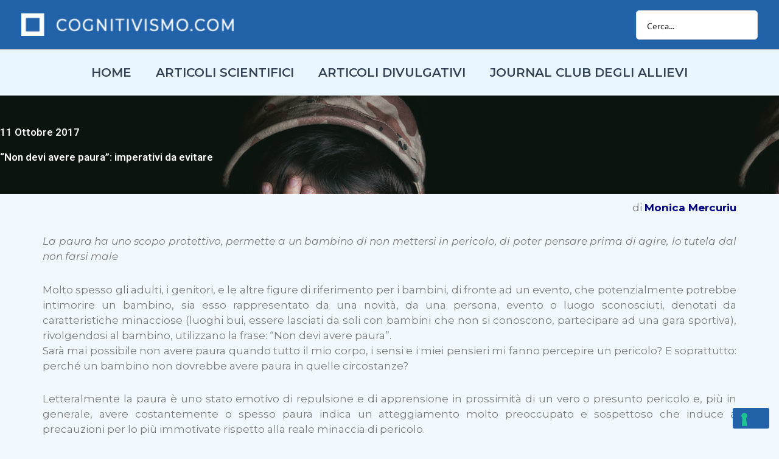

--- FILE ---
content_type: text/html; charset=UTF-8
request_url: https://cognitivismo.com/2017/10/11/non-devi-avere-paura-imperativi-da-evitare/
body_size: 93564
content:
<!DOCTYPE html>
<html lang="it-IT">
<head>
<meta charset="UTF-8">
<meta name="viewport" content="width=device-width, initial-scale=1">
	<link rel="profile" href="https://gmpg.org/xfn/11"> 
				<script type="text/javascript" class="_iub_cs_skip">
				var _iub = _iub || {};
				_iub.csConfiguration = _iub.csConfiguration || {};
				_iub.csConfiguration.siteId = "3180554";
				_iub.csConfiguration.cookiePolicyId = "60534483";
			</script>
			<script class="_iub_cs_skip" src="https://cs.iubenda.com/sync/3180554.js"></script>
			<title>“Non devi avere paura”: imperativi da evitare - Cognitivismo - la rivista online di diffusione della psicoterapia cognitiva</title>
<link rel='dns-prefetch' href='//cdn.iubenda.com' />
<link rel='dns-prefetch' href='//www.googletagmanager.com' />
<link rel='dns-prefetch' href='//fonts.googleapis.com' />
<link rel="alternate" type="application/rss+xml" title="Cognitivismo - la rivista online di diffusione della psicoterapia cognitiva &raquo; Feed" href="https://cognitivismo.com/feed/" />
<link rel="alternate" type="application/rss+xml" title="Cognitivismo - la rivista online di diffusione della psicoterapia cognitiva &raquo; Feed dei commenti" href="https://cognitivismo.com/comments/feed/" />
<!-- SureRank Meta Data -->
<link rel="canonical" href="https://cognitivismo.com/2017/10/11/non-devi-avere-paura-imperativi-da-evitare/">
<meta name="description" content="di Monica Mercuriu La paura ha uno scopo protettivo, permette a un bambino di non mettersi in pericolo, di poter pensare prima di agire, lo tutela dal non">
<meta name="robots" content="index, follow">
<meta property="og:url" content="https://cognitivismo.com/2017/10/11/non-devi-avere-paura-imperativi-da-evitare/">
<meta property="og:site_name" content="Cognitivismo - la rivista online di diffusione della psicoterapia cognitiva">
<meta property="og:locale" content="it_IT">
<meta property="og:type" content="article">
<meta property="og:title" content="“Non devi avere paura”: imperativi da evitare - Cognitivismo - la rivista online di diffusione della psicoterapia cognitiva">
<meta property="og:description" content="di Monica Mercuriu La paura ha uno scopo protettivo, permette a un bambino di non mettersi in pericolo, di poter pensare prima di agire, lo tutela dal non">
<meta property="og:image" content="https://cognitivismo.com/wp-content/uploads/2017/09/PAURA.jpg">
<meta property="og:image:width" content="848">
<meta property="og:image:height" content="566">
<meta property="article:published_time" content="2017-10-11T16:00:43+02:00">
<meta property="article:modified_time" content="2017-09-26T16:06:31+00:00">
<meta name="twitter:card" content="summary_large_image">
<meta name="twitter:title" content="“Non devi avere paura”: imperativi da evitare - Cognitivismo - la rivista online di diffusione della psicoterapia cognitiva">
<meta name="twitter:description" content="di Monica Mercuriu La paura ha uno scopo protettivo, permette a un bambino di non mettersi in pericolo, di poter pensare prima di agire, lo tutela dal non">
<meta name="twitter:image" content="https://cognitivismo.com/wp-content/uploads/2017/09/PAURA.jpg">
<script type="application/ld+json" id="surerank-schema">{"@context":"https://schema.org","@graph":[{"@type":"WebSite","@id":"https://cognitivismo.com/#website","name":"Cognitivismo - la rivista online di diffusione della psicoterapia cognitiva","author":{"@id":"https://cognitivismo.com/2017/10/11/non-devi-avere-paura-imperativi-da-evitare#person"},"copyrightHolder":{"@id":"https://cognitivismo.com/2017/10/11/non-devi-avere-paura-imperativi-da-evitare#person"},"description":"La rivista online di diffusione della psicoterapia cognitiva","url":"https://cognitivismo.com/","potentialAction":{"@id":"https://cognitivismo.com/#searchaction"},"publisher":{"@id":"https://cognitivismo.com/#organization"}},{"@type":"WebPage","@id":"https://cognitivismo.com/2017/10/11/non-devi-avere-paura-imperativi-da-evitare#webpage","name":"“Non devi avere paura”: imperativi da evitare","author":{"@id":"https://cognitivismo.com/2017/10/11/non-devi-avere-paura-imperativi-da-evitare#person"},"inLanguage":"it_IT","url":"https://cognitivismo.com/2017/10/11/non-devi-avere-paura-imperativi-da-evitare","breadcrumb":{"@id":"https://cognitivismo.com/2017/10/11/non-devi-avere-paura-imperativi-da-evitare#breadcrumblist"},"contributor":{"@id":"https://cognitivismo.com/2017/10/11/non-devi-avere-paura-imperativi-da-evitare#person"},"copyrightHolder":{"@id":"https://cognitivismo.com/2017/10/11/non-devi-avere-paura-imperativi-da-evitare#person"},"datePublished":"2017-10-11T16:00:43+02:00","dateModified":"2017-09-26T18:06:31+02:00","isPartOf":{"@id":"https://cognitivismo.com/#website"},"publisher":{"@id":"https://cognitivismo.com/#organization"},"thumbnailUrl":"https://cognitivismo.com/wp-content/uploads/2017/09/PAURA.jpg"},{"@type":"Organization","@id":"https://cognitivismo.com/#organization","name":"Cognitivismo - la rivista online di diffusione della psicoterapia cognitiva","founder":[{"@type":"Person","name":"cognitivismo"}],"logo":"https://cognitivismo.com/wp-content/uploads/2025/12/cropped-cropped-Logo-cognitivismo-02-1.png","slogan":"La rivista online di diffusione della psicoterapia cognitiva","url":"https://cognitivismo.com/ "},{"@type":"BreadcrumbList","name":"BreadcrumbList","@id":"https://cognitivismo.com/2017/10/11/non-devi-avere-paura-imperativi-da-evitare#breadcrumblist","itemListElement":[{"@type":"ListItem","position":1,"item":{"@id":"https://cognitivismo.com","name":"Home"}},{"@type":"ListItem","position":2,"item":{"@id":"https://cognitivismo.com/category/articoli-divulgativi/","name":"Articoli Divulgativi"}},{"@type":"ListItem","position":3,"item":{"@id":"https://cognitivismo.com/2017/10/11/non-devi-avere-paura-imperativi-da-evitare/","name":"“Non devi avere paura”: imperativi da evitare"}}]},{"@type":"Article","@id":"https://cognitivismo.com/2017/10/11/non-devi-avere-paura-imperativi-da-evitare#article","name":"“Non devi avere paura”: imperativi da evitare","url":"https://cognitivismo.com/2017/10/11/non-devi-avere-paura-imperativi-da-evitare/","headline":"“Non devi avere paura”: imperativi da evitare","description":"di Monica Mercuriu La paura ha uno scopo protettivo, permette a un bambino di non mettersi in pericolo, di poter pensare prima di agire, lo tutela dal non","datePublished":"2017-10-11T16:00:43+02:00","dateModified":"2017-09-26T18:06:31+02:00","wordCount":"883","keywords":"età evolutiva, paura","articleSection":"Articoli Divulgativi, Emozioni","author":{"@id":"https://cognitivismo.com/2017/10/11/non-devi-avere-paura-imperativi-da-evitare#person"},"image":["https://cognitivismo.com/wp-content/uploads/2017/09/PAURA.jpg"],"hasPart":[{"@type":"WebPageElement","isAccessibleForFree":"true"}],"isPartOf":{"@id":"https://cognitivismo.com/2017/10/11/non-devi-avere-paura-imperativi-da-evitare#webpage"},"mainEntityOfPage":{"@id":"https://cognitivismo.com/2017/10/11/non-devi-avere-paura-imperativi-da-evitare#webpage"},"publisher":{"@id":"https://cognitivismo.com/#organization"}},{"@type":"SearchAction","@id":"https://cognitivismo.com/#searchaction","target":"https://cognitivismo.com/?s={search_term_string}","query-input":"required name=search_term_string"},{"@type":"Person","@id":"https://cognitivismo.com/2017/10/11/non-devi-avere-paura-imperativi-da-evitare#person","name":"cognitivismo","url":"https://cognitivismo.com/author/cognitivismo/","givenName":"Giuseppe","familyName":"Romano","brand":"Cognitivismo - la rivista online di diffusione della psicoterapia cognitiva","email":"romano@apc.it","image":"https://secure.gravatar.com/avatar/34996a4529dc9f8ae95570f4efdbe6e1e099f5bf4c67328dece780f1745bb4fc?s=96&d=mm&r=g"}]}</script>
<!-- /SureRank Meta Data -->
<link rel="alternate" type="application/rss+xml" title="Cognitivismo - la rivista online di diffusione della psicoterapia cognitiva &raquo; “Non devi avere paura”: imperativi da evitare Feed dei commenti" href="https://cognitivismo.com/2017/10/11/non-devi-avere-paura-imperativi-da-evitare/feed/" />
<link rel="alternate" title="oEmbed (JSON)" type="application/json+oembed" href="https://cognitivismo.com/wp-json/oembed/1.0/embed?url=https%3A%2F%2Fcognitivismo.com%2F2017%2F10%2F11%2Fnon-devi-avere-paura-imperativi-da-evitare%2F" />
<link rel="alternate" title="oEmbed (XML)" type="text/xml+oembed" href="https://cognitivismo.com/wp-json/oembed/1.0/embed?url=https%3A%2F%2Fcognitivismo.com%2F2017%2F10%2F11%2Fnon-devi-avere-paura-imperativi-da-evitare%2F&#038;format=xml" />
<style id='wp-img-auto-sizes-contain-inline-css'>
img:is([sizes=auto i],[sizes^="auto," i]){contain-intrinsic-size:3000px 1500px}
/*# sourceURL=wp-img-auto-sizes-contain-inline-css */
</style>
<link rel='stylesheet' id='astra-theme-css-css' href='https://cognitivismo.com/wp-content/themes/astra/assets/css/minified/main.min.css?ver=4.12.0' media='all' />
<style id='astra-theme-css-inline-css'>
:root{--ast-post-nav-space:0;--ast-container-default-xlg-padding:2.5em;--ast-container-default-lg-padding:2.5em;--ast-container-default-slg-padding:2em;--ast-container-default-md-padding:2.5em;--ast-container-default-sm-padding:2.5em;--ast-container-default-xs-padding:2.4em;--ast-container-default-xxs-padding:1.8em;--ast-code-block-background:#ECEFF3;--ast-comment-inputs-background:#F9FAFB;--ast-normal-container-width:1200px;--ast-narrow-container-width:750px;--ast-blog-title-font-weight:600;--ast-blog-meta-weight:600;--ast-global-color-primary:var(--ast-global-color-4);--ast-global-color-secondary:var(--ast-global-color-5);--ast-global-color-alternate-background:var(--ast-global-color-6);--ast-global-color-subtle-background:var(--ast-global-color-7);--ast-bg-style-guide:var( --ast-global-color-secondary,--ast-global-color-5 );--ast-shadow-style-guide:0px 0px 4px 0 #00000057;--ast-global-dark-bg-style:#fff;--ast-global-dark-lfs:#fbfbfb;--ast-widget-bg-color:#fafafa;--ast-wc-container-head-bg-color:#fbfbfb;--ast-title-layout-bg:#eeeeee;--ast-search-border-color:#e7e7e7;--ast-lifter-hover-bg:#e6e6e6;--ast-gallery-block-color:#000;--srfm-color-input-label:var(--ast-global-color-2);}html{font-size:106.25%;}a{color:var(--ast-global-color-2);}a:hover,a:focus{color:var(--ast-global-color-1);}body,button,input,select,textarea,.ast-button,.ast-custom-button{font-family:'Roboto',sans-serif;font-weight:400;font-size:17px;font-size:1rem;line-height:var(--ast-body-line-height,1.5em);}blockquote{color:var(--ast-global-color-3);}h1,h2,h3,h4,h5,h6,.entry-content :where(h1,h2,h3,h4,h5,h6),.site-title,.site-title a{font-family:'Barlow Semi Condensed',sans-serif;font-weight:600;}.ast-site-identity .site-title a{color:var(--ast-global-color-2);}.site-title{font-size:26px;font-size:1.5294117647059rem;display:none;}header .custom-logo-link img{max-width:349px;width:349px;}.astra-logo-svg{width:349px;}.site-header .site-description{font-size:15px;font-size:0.88235294117647rem;display:none;}.entry-title{font-size:22px;font-size:1.2941176470588rem;}.ast-blog-single-element.ast-taxonomy-container a{font-size:14px;font-size:0.82352941176471rem;}.ast-blog-meta-container{font-size:13px;font-size:0.76470588235294rem;}.archive .ast-article-post .ast-article-inner,.blog .ast-article-post .ast-article-inner,.archive .ast-article-post .ast-article-inner:hover,.blog .ast-article-post .ast-article-inner:hover{border-top-left-radius:3px;border-top-right-radius:3px;border-bottom-right-radius:3px;border-bottom-left-radius:3px;overflow:hidden;}h1,.entry-content :where(h1){font-size:48px;font-size:2.8235294117647rem;font-weight:600;font-family:'Barlow Semi Condensed',sans-serif;line-height:1.4em;}h2,.entry-content :where(h2){font-size:38px;font-size:2.2352941176471rem;font-weight:600;font-family:'Barlow Semi Condensed',sans-serif;line-height:1.3em;}h3,.entry-content :where(h3){font-size:30px;font-size:1.7647058823529rem;font-weight:600;font-family:'Barlow Semi Condensed',sans-serif;line-height:1.3em;}h4,.entry-content :where(h4){font-size:24px;font-size:1.4117647058824rem;line-height:1.2em;font-weight:600;font-family:'Barlow Semi Condensed',sans-serif;}h5,.entry-content :where(h5){font-size:20px;font-size:1.1764705882353rem;line-height:1.2em;font-weight:600;font-family:'Barlow Semi Condensed',sans-serif;}h6,.entry-content :where(h6){font-size:17px;font-size:1rem;line-height:1.25em;font-weight:600;font-family:'Barlow Semi Condensed',sans-serif;}::selection{background-color:var(--ast-global-color-0);color:#ffffff;}body,h1,h2,h3,h4,h5,h6,.entry-title a,.entry-content :where(h1,h2,h3,h4,h5,h6){color:var(--ast-global-color-3);}.tagcloud a:hover,.tagcloud a:focus,.tagcloud a.current-item{color:#ffffff;border-color:var(--ast-global-color-2);background-color:var(--ast-global-color-2);}input:focus,input[type="text"]:focus,input[type="email"]:focus,input[type="url"]:focus,input[type="password"]:focus,input[type="reset"]:focus,input[type="search"]:focus,textarea:focus{border-color:var(--ast-global-color-2);}input[type="radio"]:checked,input[type=reset],input[type="checkbox"]:checked,input[type="checkbox"]:hover:checked,input[type="checkbox"]:focus:checked,input[type=range]::-webkit-slider-thumb{border-color:var(--ast-global-color-2);background-color:var(--ast-global-color-2);box-shadow:none;}.site-footer a:hover + .post-count,.site-footer a:focus + .post-count{background:var(--ast-global-color-2);border-color:var(--ast-global-color-2);}.single .nav-links .nav-previous,.single .nav-links .nav-next{color:var(--ast-global-color-2);}.entry-meta,.entry-meta *{line-height:1.45;color:var(--ast-global-color-2);}.entry-meta a:not(.ast-button):hover,.entry-meta a:not(.ast-button):hover *,.entry-meta a:not(.ast-button):focus,.entry-meta a:not(.ast-button):focus *,.page-links > .page-link,.page-links .page-link:hover,.post-navigation a:hover{color:var(--ast-global-color-1);}#cat option,.secondary .calendar_wrap thead a,.secondary .calendar_wrap thead a:visited{color:var(--ast-global-color-2);}.secondary .calendar_wrap #today,.ast-progress-val span{background:var(--ast-global-color-2);}.secondary a:hover + .post-count,.secondary a:focus + .post-count{background:var(--ast-global-color-2);border-color:var(--ast-global-color-2);}.calendar_wrap #today > a{color:#ffffff;}.page-links .page-link,.single .post-navigation a{color:var(--ast-global-color-3);}.ast-search-menu-icon .search-form button.search-submit{padding:0 4px;}.ast-search-menu-icon form.search-form{padding-right:0;}.ast-search-menu-icon.slide-search input.search-field{width:0;}.ast-header-search .ast-search-menu-icon.ast-dropdown-active .search-form,.ast-header-search .ast-search-menu-icon.ast-dropdown-active .search-field:focus{transition:all 0.2s;}.search-form input.search-field:focus{outline:none;}.ast-search-menu-icon .search-form button.search-submit:focus,.ast-theme-transparent-header .ast-header-search .ast-dropdown-active .ast-icon,.ast-theme-transparent-header .ast-inline-search .search-field:focus .ast-icon{color:var(--ast-global-color-1);}.ast-header-search .slide-search .search-form{border:2px solid var(--ast-global-color-0);}.ast-header-search .slide-search .search-field{background-color:(--ast-global-dark-bg-style);}.ast-archive-title{color:var(--ast-global-color-2);}.widget-title{font-size:24px;font-size:1.4117647058824rem;color:var(--ast-global-color-2);}.single .ast-author-details .author-title{color:var(--ast-global-color-1);}.ast-search-menu-icon.slide-search a:focus-visible:focus-visible,.astra-search-icon:focus-visible,#close:focus-visible,a:focus-visible,.ast-menu-toggle:focus-visible,.site .skip-link:focus-visible,.wp-block-loginout input:focus-visible,.wp-block-search.wp-block-search__button-inside .wp-block-search__inside-wrapper,.ast-header-navigation-arrow:focus-visible,.ast-orders-table__row .ast-orders-table__cell:focus-visible,a#ast-apply-coupon:focus-visible,#ast-apply-coupon:focus-visible,#close:focus-visible,.button.search-submit:focus-visible,#search_submit:focus,.normal-search:focus-visible,.ast-header-account-wrap:focus-visible,.astra-cart-drawer-close:focus,.ast-single-variation:focus,.ast-button:focus,.ast-builder-button-wrap:has(.ast-custom-button-link:focus),.ast-builder-button-wrap .ast-custom-button-link:focus{outline-style:dotted;outline-color:inherit;outline-width:thin;}input:focus,input[type="text"]:focus,input[type="email"]:focus,input[type="url"]:focus,input[type="password"]:focus,input[type="reset"]:focus,input[type="search"]:focus,input[type="number"]:focus,textarea:focus,.wp-block-search__input:focus,[data-section="section-header-mobile-trigger"] .ast-button-wrap .ast-mobile-menu-trigger-minimal:focus,.ast-mobile-popup-drawer.active .menu-toggle-close:focus,#ast-scroll-top:focus,#coupon_code:focus,#ast-coupon-code:focus{border-style:dotted;border-color:inherit;border-width:thin;}input{outline:none;}.ast-logo-title-inline .site-logo-img{padding-right:1em;}.site-logo-img img{ transition:all 0.2s linear;}body .ast-oembed-container *{position:absolute;top:0;width:100%;height:100%;left:0;}body .wp-block-embed-pocket-casts .ast-oembed-container *{position:unset;}.ast-single-post-featured-section + article {margin-top: 2em;}.site-content .ast-single-post-featured-section img {width: 100%;overflow: hidden;object-fit: cover;}.ast-separate-container .site-content .ast-single-post-featured-section + article {margin-top: -80px;z-index: 9;position: relative;border-radius: 4px;}@media (min-width: 922px) {.ast-no-sidebar .site-content .ast-article-image-container--wide {margin-left: -120px;margin-right: -120px;max-width: unset;width: unset;}.ast-left-sidebar .site-content .ast-article-image-container--wide,.ast-right-sidebar .site-content .ast-article-image-container--wide {margin-left: -10px;margin-right: -10px;}.site-content .ast-article-image-container--full {margin-left: calc( -50vw + 50%);margin-right: calc( -50vw + 50%);max-width: 100vw;width: 100vw;}.ast-left-sidebar .site-content .ast-article-image-container--full,.ast-right-sidebar .site-content .ast-article-image-container--full {margin-left: -10px;margin-right: -10px;max-width: inherit;width: auto;}}.site > .ast-single-related-posts-container {margin-top: 0;}@media (min-width: 922px) {.ast-desktop .ast-container--narrow {max-width: var(--ast-narrow-container-width);margin: 0 auto;}}.ast-page-builder-template .hentry {margin: 0;}.ast-page-builder-template .site-content > .ast-container {max-width: 100%;padding: 0;}.ast-page-builder-template .site .site-content #primary {padding: 0;margin: 0;}.ast-page-builder-template .no-results {text-align: center;margin: 4em auto;}.ast-page-builder-template .ast-pagination {padding: 2em;}.ast-page-builder-template .entry-header.ast-no-title.ast-no-thumbnail {margin-top: 0;}.ast-page-builder-template .entry-header.ast-header-without-markup {margin-top: 0;margin-bottom: 0;}.ast-page-builder-template .entry-header.ast-no-title.ast-no-meta {margin-bottom: 0;}.ast-page-builder-template.single .post-navigation {padding-bottom: 2em;}.ast-page-builder-template.single-post .site-content > .ast-container {max-width: 100%;}.ast-page-builder-template .entry-header {margin-top: 2em;margin-left: auto;margin-right: auto;}.ast-single-post.ast-page-builder-template .site-main > article,.ast-page-builder-template .post-navigation {padding-top: 2em;padding-left: 20px;padding-right: 20px;}.ast-page-builder-template .ast-archive-description {margin: 2em auto 0;padding-left: 20px;padding-right: 20px;}.ast-page-builder-template .ast-row {margin-left: 0;margin-right: 0;}.single.ast-page-builder-template .entry-header + .entry-content,.single.ast-page-builder-template .ast-single-entry-banner + .site-content article .entry-content {margin-bottom: 2em;}@media(min-width: 921px) {.ast-page-builder-template.archive.ast-right-sidebar .ast-row article,.ast-page-builder-template.archive.ast-left-sidebar .ast-row article {padding-left: 0;padding-right: 0;}}input[type="text"],input[type="number"],input[type="email"],input[type="url"],input[type="password"],input[type="search"],input[type=reset],input[type=tel],input[type=date],select,textarea{font-size:16px;font-style:normal;font-weight:400;line-height:24px;width:100%;padding:12px 16px;border-radius:4px;box-shadow:0px 1px 2px 0px rgba(0,0,0,0.05);color:var(--ast-form-input-text,#475569);}input[type="text"],input[type="number"],input[type="email"],input[type="url"],input[type="password"],input[type="search"],input[type=reset],input[type=tel],input[type=date],select{height:40px;}input[type="date"]{border-width:1px;border-style:solid;border-color:var(--ast-border-color);background:var( --ast-global-color-secondary,--ast-global-color-5 );}input[type="text"]:focus,input[type="number"]:focus,input[type="email"]:focus,input[type="url"]:focus,input[type="password"]:focus,input[type="search"]:focus,input[type=reset]:focus,input[type="tel"]:focus,input[type="date"]:focus,select:focus,textarea:focus{border-color:#046BD2;box-shadow:none;outline:none;color:var(--ast-form-input-focus-text,#475569);}label,legend{color:#111827;font-size:14px;font-style:normal;font-weight:500;line-height:20px;}select{padding:6px 10px;}fieldset{padding:30px;border-radius:4px;}button,.ast-button,.button,input[type="button"],input[type="reset"],input[type="submit"],a:where(.wp-block-button__link){border-radius:4px;box-shadow:0px 1px 2px 0px rgba(0,0,0,0.05);}:root{--ast-comment-inputs-background:#FFF;}::placeholder{color:var(--ast-form-field-color,#9CA3AF);}::-ms-input-placeholder{color:var(--ast-form-field-color,#9CA3AF);}@media (max-width:921.9px){#ast-desktop-header{display:none;}}@media (min-width:922px){#ast-mobile-header{display:none;}}.wp-block-buttons.aligncenter{justify-content:center;}@media (max-width:921px){.ast-theme-transparent-header #primary,.ast-theme-transparent-header #secondary{padding:0;}}@media (max-width:921px){.ast-plain-container.ast-no-sidebar #primary{padding:0;}}.ast-plain-container.ast-no-sidebar #primary{margin-top:0;margin-bottom:0;}@media (min-width:1200px){.ast-plain-container.ast-no-sidebar #primary{margin-top:60px;margin-bottom:60px;}}.wp-block-button.is-style-outline .wp-block-button__link{border-color:var(--ast-global-color-0);}div.wp-block-button.is-style-outline > .wp-block-button__link:not(.has-text-color),div.wp-block-button.wp-block-button__link.is-style-outline:not(.has-text-color){color:var(--ast-global-color-0);}.wp-block-button.is-style-outline .wp-block-button__link:hover,.wp-block-buttons .wp-block-button.is-style-outline .wp-block-button__link:focus,.wp-block-buttons .wp-block-button.is-style-outline > .wp-block-button__link:not(.has-text-color):hover,.wp-block-buttons .wp-block-button.wp-block-button__link.is-style-outline:not(.has-text-color):hover{color:#e7f6ff;background-color:var(--ast-global-color-1);border-color:var(--ast-global-color-1);}.post-page-numbers.current .page-link,.ast-pagination .page-numbers.current{color:#ffffff;border-color:var(--ast-global-color-0);background-color:var(--ast-global-color-0);}.wp-block-button.is-style-outline .wp-block-button__link.wp-element-button,.ast-outline-button{border-color:var(--ast-global-color-0);font-family:inherit;font-weight:700;font-size:11px;font-size:0.64705882352941rem;line-height:1em;border-top-left-radius:0px;border-top-right-radius:0px;border-bottom-right-radius:0px;border-bottom-left-radius:0px;}.wp-block-buttons .wp-block-button.is-style-outline > .wp-block-button__link:not(.has-text-color),.wp-block-buttons .wp-block-button.wp-block-button__link.is-style-outline:not(.has-text-color),.ast-outline-button{color:var(--ast-global-color-0);}.wp-block-button.is-style-outline .wp-block-button__link:hover,.wp-block-buttons .wp-block-button.is-style-outline .wp-block-button__link:focus,.wp-block-buttons .wp-block-button.is-style-outline > .wp-block-button__link:not(.has-text-color):hover,.wp-block-buttons .wp-block-button.wp-block-button__link.is-style-outline:not(.has-text-color):hover,.ast-outline-button:hover,.ast-outline-button:focus,.wp-block-uagb-buttons-child .uagb-buttons-repeater.ast-outline-button:hover,.wp-block-uagb-buttons-child .uagb-buttons-repeater.ast-outline-button:focus{color:#e7f6ff;background-color:var(--ast-global-color-1);border-color:var(--ast-global-color-1);}.wp-block-button .wp-block-button__link.wp-element-button.is-style-outline:not(.has-background),.wp-block-button.is-style-outline>.wp-block-button__link.wp-element-button:not(.has-background),.ast-outline-button{background-color:var(--ast-global-color-0);}.uagb-buttons-repeater.ast-outline-button{border-radius:9999px;}@media (max-width:921px){.wp-block-button.is-style-outline .wp-block-button__link.wp-element-button,.ast-outline-button{padding-top:12px;padding-right:28px;padding-bottom:12px;padding-left:28px;}}@media (max-width:544px){.wp-block-button.is-style-outline .wp-block-button__link.wp-element-button,.ast-outline-button{padding-top:10px;padding-right:24px;padding-bottom:10px;padding-left:24px;}}.entry-content[data-ast-blocks-layout] > figure{margin-bottom:1em;}h1.widget-title{font-weight:600;}h2.widget-title{font-weight:600;}h3.widget-title{font-weight:600;}.elementor-widget-container .elementor-loop-container .e-loop-item[data-elementor-type="loop-item"]{width:100%;} .content-area .elementor-widget-theme-post-content h1,.content-area .elementor-widget-theme-post-content h2,.content-area .elementor-widget-theme-post-content h3,.content-area .elementor-widget-theme-post-content h4,.content-area .elementor-widget-theme-post-content h5,.content-area .elementor-widget-theme-post-content h6{margin-top:1.5em;margin-bottom:calc(0.3em + 10px);}#page{display:flex;flex-direction:column;min-height:100vh;}.ast-404-layout-1 h1.page-title{color:var(--ast-global-color-2);}.single .post-navigation a{line-height:1em;height:inherit;}.error-404 .page-sub-title{font-size:1.5rem;font-weight:inherit;}.search .site-content .content-area .search-form{margin-bottom:0;}#page .site-content{flex-grow:1;}.widget{margin-bottom:1.25em;}#secondary li{line-height:1.5em;}#secondary .wp-block-group h2{margin-bottom:0.7em;}#secondary h2{font-size:1.7rem;}.ast-separate-container .ast-article-post,.ast-separate-container .ast-article-single,.ast-separate-container .comment-respond{padding:2.5em;}.ast-separate-container .ast-article-single .ast-article-single{padding:0;}.ast-article-single .wp-block-post-template-is-layout-grid{padding-left:0;}.ast-separate-container .comments-title,.ast-narrow-container .comments-title{padding:1.5em 2em;}.ast-page-builder-template .comment-form-textarea,.ast-comment-formwrap .ast-grid-common-col{padding:0;}.ast-comment-formwrap{padding:0;display:inline-flex;column-gap:20px;width:100%;margin-left:0;margin-right:0;}.comments-area textarea#comment:focus,.comments-area textarea#comment:active,.comments-area .ast-comment-formwrap input[type="text"]:focus,.comments-area .ast-comment-formwrap input[type="text"]:active {box-shadow:none;outline:none;}.archive.ast-page-builder-template .entry-header{margin-top:2em;}.ast-page-builder-template .ast-comment-formwrap{width:100%;}.entry-title{margin-bottom:0.6em;}.ast-archive-description p{font-size:inherit;font-weight:inherit;line-height:inherit;}.ast-separate-container .ast-comment-list li.depth-1,.hentry{margin-bottom:1.5em;}.site-content section.ast-archive-description{margin-bottom:2em;}@media (min-width:921px){.ast-left-sidebar.ast-page-builder-template #secondary,.archive.ast-right-sidebar.ast-page-builder-template .site-main{padding-left:20px;padding-right:20px;}}@media (max-width:544px){.ast-comment-formwrap.ast-row{column-gap:10px;display:inline-block;}#ast-commentform .ast-grid-common-col{position:relative;width:100%;}}@media (min-width:1201px){.ast-separate-container .ast-article-post,.ast-separate-container .ast-article-single,.ast-separate-container .ast-author-box,.ast-separate-container .ast-404-layout-1,.ast-separate-container .no-results{padding:2.5em;}} .content-area .elementor-widget-theme-post-content h1,.content-area .elementor-widget-theme-post-content h2,.content-area .elementor-widget-theme-post-content h3,.content-area .elementor-widget-theme-post-content h4,.content-area .elementor-widget-theme-post-content h5,.content-area .elementor-widget-theme-post-content h6{margin-top:1.5em;margin-bottom:calc(0.3em + 10px);}.elementor-loop-container .e-loop-item,.elementor-loop-container .ast-separate-container .ast-article-post,.elementor-loop-container .ast-separate-container .ast-article-single,.elementor-loop-container .ast-separate-container .comment-respond{padding:0px;}@media (max-width:921px){.ast-left-sidebar #content > .ast-container{display:flex;flex-direction:column-reverse;width:100%;}}@media (min-width:922px){.ast-separate-container.ast-right-sidebar #primary,.ast-separate-container.ast-left-sidebar #primary{border:0;}.search-no-results.ast-separate-container #primary{margin-bottom:4em;}}.wp-block-button .wp-block-button__link{color:#e7f6ff;}.wp-block-button .wp-block-button__link:hover,.wp-block-button .wp-block-button__link:focus{color:#e7f6ff;background-color:var(--ast-global-color-1);border-color:var(--ast-global-color-1);}.elementor-widget-heading h1.elementor-heading-title{line-height:1.4em;}.elementor-widget-heading h2.elementor-heading-title{line-height:1.3em;}.elementor-widget-heading h3.elementor-heading-title{line-height:1.3em;}.elementor-widget-heading h4.elementor-heading-title{line-height:1.2em;}.elementor-widget-heading h5.elementor-heading-title{line-height:1.2em;}.elementor-widget-heading h6.elementor-heading-title{line-height:1.25em;}.wp-block-button .wp-block-button__link,.wp-block-search .wp-block-search__button,body .wp-block-file .wp-block-file__button{border-color:var(--ast-global-color-0);background-color:var(--ast-global-color-0);color:#e7f6ff;font-family:inherit;font-weight:700;line-height:1em;font-size:11px;font-size:0.64705882352941rem;border-top-left-radius:3px;border-top-right-radius:3px;border-bottom-right-radius:3px;border-bottom-left-radius:3px;padding-top:17px;padding-right:30px;padding-bottom:17px;padding-left:30px;}@media (max-width:921px){.wp-block-button .wp-block-button__link,.wp-block-search .wp-block-search__button,body .wp-block-file .wp-block-file__button{padding-top:14px;padding-right:28px;padding-bottom:14px;padding-left:28px;}}@media (max-width:544px){.wp-block-button .wp-block-button__link,.wp-block-search .wp-block-search__button,body .wp-block-file .wp-block-file__button{padding-top:12px;padding-right:24px;padding-bottom:12px;padding-left:24px;}}.menu-toggle,button,.ast-button,.ast-custom-button,.button,input#submit,input[type="button"],input[type="submit"],input[type="reset"],#comments .submit,.search .search-submit,form[CLASS*="wp-block-search__"].wp-block-search .wp-block-search__inside-wrapper .wp-block-search__button,body .wp-block-file .wp-block-file__button,.search .search-submit{border-style:solid;border-top-width:0;border-right-width:0;border-left-width:0;border-bottom-width:0;color:#e7f6ff;border-color:var(--ast-global-color-0);background-color:var(--ast-global-color-0);padding-top:17px;padding-right:30px;padding-bottom:17px;padding-left:30px;font-family:inherit;font-weight:700;font-size:11px;font-size:0.64705882352941rem;line-height:1em;border-top-left-radius:3px;border-top-right-radius:3px;border-bottom-right-radius:3px;border-bottom-left-radius:3px;}button:focus,.menu-toggle:hover,button:hover,.ast-button:hover,.ast-custom-button:hover .button:hover,.ast-custom-button:hover ,input[type=reset]:hover,input[type=reset]:focus,input#submit:hover,input#submit:focus,input[type="button"]:hover,input[type="button"]:focus,input[type="submit"]:hover,input[type="submit"]:focus,form[CLASS*="wp-block-search__"].wp-block-search .wp-block-search__inside-wrapper .wp-block-search__button:hover,form[CLASS*="wp-block-search__"].wp-block-search .wp-block-search__inside-wrapper .wp-block-search__button:focus,body .wp-block-file .wp-block-file__button:hover,body .wp-block-file .wp-block-file__button:focus{color:#e7f6ff;background-color:var(--ast-global-color-1);border-color:var(--ast-global-color-1);}form[CLASS*="wp-block-search__"].wp-block-search .wp-block-search__inside-wrapper .wp-block-search__button.has-icon{padding-top:calc(17px - 3px);padding-right:calc(30px - 3px);padding-bottom:calc(17px - 3px);padding-left:calc(30px - 3px);}@media (max-width:921px){.menu-toggle,button,.ast-button,.ast-custom-button,.button,input#submit,input[type="button"],input[type="submit"],input[type="reset"],#comments .submit,.search .search-submit,form[CLASS*="wp-block-search__"].wp-block-search .wp-block-search__inside-wrapper .wp-block-search__button,body .wp-block-file .wp-block-file__button,.search .search-submit{padding-top:14px;padding-right:28px;padding-bottom:14px;padding-left:28px;}}@media (max-width:544px){.menu-toggle,button,.ast-button,.ast-custom-button,.button,input#submit,input[type="button"],input[type="submit"],input[type="reset"],#comments .submit,.search .search-submit,form[CLASS*="wp-block-search__"].wp-block-search .wp-block-search__inside-wrapper .wp-block-search__button,body .wp-block-file .wp-block-file__button,.search .search-submit{padding-top:12px;padding-right:24px;padding-bottom:12px;padding-left:24px;}}@media (max-width:921px){.ast-mobile-header-stack .main-header-bar .ast-search-menu-icon{display:inline-block;}.ast-header-break-point.ast-header-custom-item-outside .ast-mobile-header-stack .main-header-bar .ast-search-icon{margin:0;}.ast-comment-avatar-wrap img{max-width:2.5em;}.ast-comment-meta{padding:0 1.8888em 1.3333em;}}@media (min-width:544px){.ast-container{max-width:100%;}}@media (max-width:544px){.ast-separate-container .ast-article-post,.ast-separate-container .ast-article-single,.ast-separate-container .comments-title,.ast-separate-container .ast-archive-description{padding:1.5em 1em;}.ast-separate-container #content .ast-container{padding-left:0.54em;padding-right:0.54em;}.ast-separate-container .ast-comment-list .bypostauthor{padding:.5em;}.ast-search-menu-icon.ast-dropdown-active .search-field{width:170px;}} #ast-mobile-header .ast-site-header-cart-li a{pointer-events:none;}.ast-separate-container{background-color:var(--ast-global-color-4);background-image:none;}@media (max-width:921px){.widget-title{font-size:24px;font-size:1.4117647058824rem;}body,button,input,select,textarea,.ast-button,.ast-custom-button{font-size:17px;font-size:1rem;}#secondary,#secondary button,#secondary input,#secondary select,#secondary textarea{font-size:17px;font-size:1rem;}.site-title{display:none;}.site-header .site-description{display:none;}h1,.entry-content :where(h1){font-size:40px;font-size:2.3529411764706rem;}h2,.entry-content :where(h2){font-size:32px;font-size:1.8823529411765rem;}h3,.entry-content :where(h3){font-size:26px;font-size:1.5294117647059rem;}h4,.entry-content :where(h4){font-size:20px;font-size:1.1764705882353rem;}h5,.entry-content :where(h5){font-size:17px;font-size:1rem;}h6,.entry-content :where(h6){font-size:15px;font-size:0.88235294117647rem;}}@media (max-width:544px){.widget-title{font-size:24px;font-size:1.4117647058824rem;}body,button,input,select,textarea,.ast-button,.ast-custom-button{font-size:17px;font-size:1rem;}#secondary,#secondary button,#secondary input,#secondary select,#secondary textarea{font-size:17px;font-size:1rem;}.site-title{display:none;}.site-header .site-description{display:none;}h1,.entry-content :where(h1){font-size:32px;font-size:1.8823529411765rem;}h2,.entry-content :where(h2){font-size:25px;font-size:1.4705882352941rem;}h3,.entry-content :where(h3){font-size:22px;font-size:1.2941176470588rem;}h4,.entry-content :where(h4){font-size:18px;font-size:1.0588235294118rem;}h5,.entry-content :where(h5){font-size:15px;font-size:0.88235294117647rem;}h6,.entry-content :where(h6){font-size:13px;font-size:0.76470588235294rem;}header .custom-logo-link img,.ast-header-break-point .site-branding img,.ast-header-break-point .custom-logo-link img{max-width:194px;width:194px;}.astra-logo-svg{width:194px;}.ast-header-break-point .site-logo-img .custom-mobile-logo-link img{max-width:194px;}}@media (max-width:544px){html{font-size:106.25%;}}@media (min-width:922px){.ast-container{max-width:1240px;}}@media (min-width:922px){.site-content .ast-container{display:flex;}}@media (max-width:921px){.site-content .ast-container{flex-direction:column;}}.entry-content :where(h1,h2,h3,h4,h5,h6){clear:none;}@media (min-width:922px){.main-header-menu .sub-menu .menu-item.ast-left-align-sub-menu:hover > .sub-menu,.main-header-menu .sub-menu .menu-item.ast-left-align-sub-menu.focus > .sub-menu{margin-left:-0px;}}.entry-content li > p{margin-bottom:0;}.wp-block-file {display: flex;align-items: center;flex-wrap: wrap;justify-content: space-between;}.wp-block-pullquote {border: none;}.wp-block-pullquote blockquote::before {content: "\201D";font-family: "Helvetica",sans-serif;display: flex;transform: rotate( 180deg );font-size: 6rem;font-style: normal;line-height: 1;font-weight: bold;align-items: center;justify-content: center;}.has-text-align-right > blockquote::before {justify-content: flex-start;}.has-text-align-left > blockquote::before {justify-content: flex-end;}figure.wp-block-pullquote.is-style-solid-color blockquote {max-width: 100%;text-align: inherit;}:root {--wp--custom--ast-default-block-top-padding: 3em;--wp--custom--ast-default-block-right-padding: 3em;--wp--custom--ast-default-block-bottom-padding: 3em;--wp--custom--ast-default-block-left-padding: 3em;--wp--custom--ast-container-width: 1200px;--wp--custom--ast-content-width-size: 1200px;--wp--custom--ast-wide-width-size: calc(1200px + var(--wp--custom--ast-default-block-left-padding) + var(--wp--custom--ast-default-block-right-padding));}.ast-narrow-container {--wp--custom--ast-content-width-size: 750px;--wp--custom--ast-wide-width-size: 750px;}@media(max-width: 921px) {:root {--wp--custom--ast-default-block-top-padding: 3em;--wp--custom--ast-default-block-right-padding: 2em;--wp--custom--ast-default-block-bottom-padding: 3em;--wp--custom--ast-default-block-left-padding: 2em;}}@media(max-width: 544px) {:root {--wp--custom--ast-default-block-top-padding: 3em;--wp--custom--ast-default-block-right-padding: 1.5em;--wp--custom--ast-default-block-bottom-padding: 3em;--wp--custom--ast-default-block-left-padding: 1.5em;}}.entry-content > .wp-block-group,.entry-content > .wp-block-cover,.entry-content > .wp-block-columns {padding-top: var(--wp--custom--ast-default-block-top-padding);padding-right: var(--wp--custom--ast-default-block-right-padding);padding-bottom: var(--wp--custom--ast-default-block-bottom-padding);padding-left: var(--wp--custom--ast-default-block-left-padding);}.ast-plain-container.ast-no-sidebar .entry-content > .alignfull,.ast-page-builder-template .ast-no-sidebar .entry-content > .alignfull {margin-left: calc( -50vw + 50%);margin-right: calc( -50vw + 50%);max-width: 100vw;width: 100vw;}.ast-plain-container.ast-no-sidebar .entry-content .alignfull .alignfull,.ast-page-builder-template.ast-no-sidebar .entry-content .alignfull .alignfull,.ast-plain-container.ast-no-sidebar .entry-content .alignfull .alignwide,.ast-page-builder-template.ast-no-sidebar .entry-content .alignfull .alignwide,.ast-plain-container.ast-no-sidebar .entry-content .alignwide .alignfull,.ast-page-builder-template.ast-no-sidebar .entry-content .alignwide .alignfull,.ast-plain-container.ast-no-sidebar .entry-content .alignwide .alignwide,.ast-page-builder-template.ast-no-sidebar .entry-content .alignwide .alignwide,.ast-plain-container.ast-no-sidebar .entry-content .wp-block-column .alignfull,.ast-page-builder-template.ast-no-sidebar .entry-content .wp-block-column .alignfull,.ast-plain-container.ast-no-sidebar .entry-content .wp-block-column .alignwide,.ast-page-builder-template.ast-no-sidebar .entry-content .wp-block-column .alignwide {margin-left: auto;margin-right: auto;width: 100%;}[data-ast-blocks-layout] .wp-block-separator:not(.is-style-dots) {height: 0;}[data-ast-blocks-layout] .wp-block-separator {margin: 20px auto;}[data-ast-blocks-layout] .wp-block-separator:not(.is-style-wide):not(.is-style-dots) {max-width: 100px;}[data-ast-blocks-layout] .wp-block-separator.has-background {padding: 0;}.entry-content[data-ast-blocks-layout] > * {max-width: var(--wp--custom--ast-content-width-size);margin-left: auto;margin-right: auto;}.entry-content[data-ast-blocks-layout] > .alignwide {max-width: var(--wp--custom--ast-wide-width-size);}.entry-content[data-ast-blocks-layout] .alignfull {max-width: none;}.entry-content .wp-block-columns {margin-bottom: 0;}blockquote {margin: 1.5em;border-color: rgba(0,0,0,0.05);}.wp-block-quote:not(.has-text-align-right):not(.has-text-align-center) {border-left: 5px solid rgba(0,0,0,0.05);}.has-text-align-right > blockquote,blockquote.has-text-align-right {border-right: 5px solid rgba(0,0,0,0.05);}.has-text-align-left > blockquote,blockquote.has-text-align-left {border-left: 5px solid rgba(0,0,0,0.05);}.wp-block-site-tagline,.wp-block-latest-posts .read-more {margin-top: 15px;}.wp-block-loginout p label {display: block;}.wp-block-loginout p:not(.login-remember):not(.login-submit) input {width: 100%;}.wp-block-loginout input:focus {border-color: transparent;}.wp-block-loginout input:focus {outline: thin dotted;}.entry-content .wp-block-media-text .wp-block-media-text__content {padding: 0 0 0 8%;}.entry-content .wp-block-media-text.has-media-on-the-right .wp-block-media-text__content {padding: 0 8% 0 0;}.entry-content .wp-block-media-text.has-background .wp-block-media-text__content {padding: 8%;}.entry-content .wp-block-cover:not([class*="background-color"]):not(.has-text-color.has-link-color) .wp-block-cover__inner-container,.entry-content .wp-block-cover:not([class*="background-color"]) .wp-block-cover-image-text,.entry-content .wp-block-cover:not([class*="background-color"]) .wp-block-cover-text,.entry-content .wp-block-cover-image:not([class*="background-color"]) .wp-block-cover__inner-container,.entry-content .wp-block-cover-image:not([class*="background-color"]) .wp-block-cover-image-text,.entry-content .wp-block-cover-image:not([class*="background-color"]) .wp-block-cover-text {color: var(--ast-global-color-primary,var(--ast-global-color-5));}.wp-block-loginout .login-remember input {width: 1.1rem;height: 1.1rem;margin: 0 5px 4px 0;vertical-align: middle;}.wp-block-latest-posts > li > *:first-child,.wp-block-latest-posts:not(.is-grid) > li:first-child {margin-top: 0;}.entry-content > .wp-block-buttons,.entry-content > .wp-block-uagb-buttons {margin-bottom: 1.5em;}.wp-block-search__inside-wrapper .wp-block-search__input {padding: 0 10px;color: var(--ast-global-color-3);background: var(--ast-global-color-primary,var(--ast-global-color-5));border-color: var(--ast-border-color);}.wp-block-latest-posts .read-more {margin-bottom: 1.5em;}.wp-block-search__no-button .wp-block-search__inside-wrapper .wp-block-search__input {padding-top: 5px;padding-bottom: 5px;}.wp-block-latest-posts .wp-block-latest-posts__post-date,.wp-block-latest-posts .wp-block-latest-posts__post-author {font-size: 1rem;}.wp-block-latest-posts > li > *,.wp-block-latest-posts:not(.is-grid) > li {margin-top: 12px;margin-bottom: 12px;}.ast-page-builder-template .entry-content[data-ast-blocks-layout] > .alignwide:where(:not(.uagb-is-root-container):not(.spectra-is-root-container)) > * {max-width: var(--wp--custom--ast-wide-width-size);}.ast-page-builder-template .entry-content[data-ast-blocks-layout] > .inherit-container-width > *,.ast-page-builder-template .entry-content[data-ast-blocks-layout] > *:not(.wp-block-group):where(:not(.uagb-is-root-container):not(.spectra-is-root-container)) > *,.entry-content[data-ast-blocks-layout] > .wp-block-cover .wp-block-cover__inner-container {max-width: none ;margin-left: auto;margin-right: auto;}.ast-page-builder-template .entry-content[data-ast-blocks-layout] > *,.ast-page-builder-template .entry-content[data-ast-blocks-layout] > .alignfull:where(:not(.wp-block-group):not(.uagb-is-root-container):not(.spectra-is-root-container)) > * {max-width: none;}.entry-content[data-ast-blocks-layout] .wp-block-cover:not(.alignleft):not(.alignright) {width: auto;}@media(max-width: 1200px) {.ast-separate-container .entry-content > .alignfull,.ast-separate-container .entry-content[data-ast-blocks-layout] > .alignwide,.ast-plain-container .entry-content[data-ast-blocks-layout] > .alignwide,.ast-plain-container .entry-content .alignfull {margin-left: calc(-1 * min(var(--ast-container-default-xlg-padding),20px)) ;margin-right: calc(-1 * min(var(--ast-container-default-xlg-padding),20px));}}@media(min-width: 1201px) {.ast-separate-container .entry-content > .alignfull {margin-left: calc(-1 * var(--ast-container-default-xlg-padding) );margin-right: calc(-1 * var(--ast-container-default-xlg-padding) );}.ast-separate-container .entry-content[data-ast-blocks-layout] > .alignwide,.ast-plain-container .entry-content[data-ast-blocks-layout] > .alignwide {margin-left: auto;margin-right: auto;}}@media(min-width: 921px) {.ast-separate-container .entry-content .wp-block-group.alignwide:not(.inherit-container-width) > :where(:not(.alignleft):not(.alignright)),.ast-plain-container .entry-content .wp-block-group.alignwide:not(.inherit-container-width) > :where(:not(.alignleft):not(.alignright)) {max-width: calc( var(--wp--custom--ast-content-width-size) + 80px );}.ast-plain-container.ast-right-sidebar .entry-content[data-ast-blocks-layout] .alignfull,.ast-plain-container.ast-left-sidebar .entry-content[data-ast-blocks-layout] .alignfull {margin-left: -60px;margin-right: -60px;}}@media(min-width: 544px) {.entry-content > .alignleft {margin-right: 20px;}.entry-content > .alignright {margin-left: 20px;}}@media (max-width:544px){.wp-block-columns .wp-block-column:not(:last-child){margin-bottom:20px;}.wp-block-latest-posts{margin:0;}}@media( max-width: 600px ) {.entry-content .wp-block-media-text .wp-block-media-text__content,.entry-content .wp-block-media-text.has-media-on-the-right .wp-block-media-text__content {padding: 8% 0 0;}.entry-content .wp-block-media-text.has-background .wp-block-media-text__content {padding: 8%;}}.ast-page-builder-template .entry-header {padding-left: 0;}.ast-narrow-container .site-content .wp-block-uagb-image--align-full .wp-block-uagb-image__figure {max-width: 100%;margin-left: auto;margin-right: auto;}.entry-content ul,.entry-content ol {padding: revert;margin: revert;padding-left: 20px;}:root .has-ast-global-color-0-color{color:var(--ast-global-color-0);}:root .has-ast-global-color-0-background-color{background-color:var(--ast-global-color-0);}:root .wp-block-button .has-ast-global-color-0-color{color:var(--ast-global-color-0);}:root .wp-block-button .has-ast-global-color-0-background-color{background-color:var(--ast-global-color-0);}:root .has-ast-global-color-1-color{color:var(--ast-global-color-1);}:root .has-ast-global-color-1-background-color{background-color:var(--ast-global-color-1);}:root .wp-block-button .has-ast-global-color-1-color{color:var(--ast-global-color-1);}:root .wp-block-button .has-ast-global-color-1-background-color{background-color:var(--ast-global-color-1);}:root .has-ast-global-color-2-color{color:var(--ast-global-color-2);}:root .has-ast-global-color-2-background-color{background-color:var(--ast-global-color-2);}:root .wp-block-button .has-ast-global-color-2-color{color:var(--ast-global-color-2);}:root .wp-block-button .has-ast-global-color-2-background-color{background-color:var(--ast-global-color-2);}:root .has-ast-global-color-3-color{color:var(--ast-global-color-3);}:root .has-ast-global-color-3-background-color{background-color:var(--ast-global-color-3);}:root .wp-block-button .has-ast-global-color-3-color{color:var(--ast-global-color-3);}:root .wp-block-button .has-ast-global-color-3-background-color{background-color:var(--ast-global-color-3);}:root .has-ast-global-color-4-color{color:var(--ast-global-color-4);}:root .has-ast-global-color-4-background-color{background-color:var(--ast-global-color-4);}:root .wp-block-button .has-ast-global-color-4-color{color:var(--ast-global-color-4);}:root .wp-block-button .has-ast-global-color-4-background-color{background-color:var(--ast-global-color-4);}:root .has-ast-global-color-5-color{color:var(--ast-global-color-5);}:root .has-ast-global-color-5-background-color{background-color:var(--ast-global-color-5);}:root .wp-block-button .has-ast-global-color-5-color{color:var(--ast-global-color-5);}:root .wp-block-button .has-ast-global-color-5-background-color{background-color:var(--ast-global-color-5);}:root .has-ast-global-color-6-color{color:var(--ast-global-color-6);}:root .has-ast-global-color-6-background-color{background-color:var(--ast-global-color-6);}:root .wp-block-button .has-ast-global-color-6-color{color:var(--ast-global-color-6);}:root .wp-block-button .has-ast-global-color-6-background-color{background-color:var(--ast-global-color-6);}:root .has-ast-global-color-7-color{color:var(--ast-global-color-7);}:root .has-ast-global-color-7-background-color{background-color:var(--ast-global-color-7);}:root .wp-block-button .has-ast-global-color-7-color{color:var(--ast-global-color-7);}:root .wp-block-button .has-ast-global-color-7-background-color{background-color:var(--ast-global-color-7);}:root .has-ast-global-color-8-color{color:var(--ast-global-color-8);}:root .has-ast-global-color-8-background-color{background-color:var(--ast-global-color-8);}:root .wp-block-button .has-ast-global-color-8-color{color:var(--ast-global-color-8);}:root .wp-block-button .has-ast-global-color-8-background-color{background-color:var(--ast-global-color-8);}:root{--ast-global-color-0:#2162a9;--ast-global-color-1:#679d9e;--ast-global-color-2:#1e293b;--ast-global-color-3:#334155;--ast-global-color-4:#FFFFFF;--ast-global-color-5:#e7f6ff;--ast-global-color-6:#111111;--ast-global-color-7:#D1D5DB;--ast-global-color-8:#9e0a17;}:root {--ast-border-color : #dddddd;}.ast-archive-entry-banner {-js-display: flex;display: flex;flex-direction: column;justify-content: center;text-align: center;position: relative;background: var(--ast-title-layout-bg);}.ast-archive-entry-banner[data-banner-width-type="custom"] {margin: 0 auto;width: 100%;}.ast-archive-entry-banner[data-banner-layout="layout-1"] {background: inherit;padding: 20px 0;text-align: left;}.ast-archive-entry-banner[data-post-type="post"]{text-align:center;justify-content:center;min-height:0px;padding-top:1em;padding-right:1em;padding-bottom:1em;padding-left:1em;}.ast-archive-entry-banner[data-post-type="post"] .ast-container{width:100%;}.ast-archive-entry-banner[data-post-type="post"] .ast-container h1{font-weight:600;font-size:40px;font-size:2.3529411764706rem;text-transform:uppercase;}.ast-page-builder-template .ast-archive-entry-banner[data-post-type="post"] .ast-container{max-width:100%;}.ast-narrow-container .ast-archive-entry-banner[data-post-type="post"] .ast-container{max-width:750px;}.ast-archive-entry-banner[data-post-type="post"] .ast-container > *:not(:last-child){margin-bottom:10px;}.ast-archive-entry-banner[data-post-type="post"] .ast-container > *:last-child{margin-bottom:0;}@media (min-width:922px){.ast-narrow-container .ast-archive-entry-banner[data-post-type="post"] .ast-container{max-width:750px;padding-left:0;padding-right:0;}}@media (max-width:921px){.ast-archive-entry-banner[data-post-type="post"] .ast-container{padding-left:0;padding-right:0;}}.ast-breadcrumbs .trail-browse,.ast-breadcrumbs .trail-items,.ast-breadcrumbs .trail-items li{display:inline-block;margin:0;padding:0;border:none;background:inherit;text-indent:0;text-decoration:none;}.ast-breadcrumbs .trail-browse{font-size:inherit;font-style:inherit;font-weight:inherit;color:inherit;}.ast-breadcrumbs .trail-items{list-style:none;}.trail-items li::after{padding:0 0.3em;content:"\00bb";}.trail-items li:last-of-type::after{display:none;}h1,h2,h3,h4,h5,h6,.entry-content :where(h1,h2,h3,h4,h5,h6){color:var(--ast-global-color-2);}.entry-title a{color:var(--ast-global-color-2);}@media (max-width:921px){.ast-builder-grid-row-container.ast-builder-grid-row-tablet-3-firstrow .ast-builder-grid-row > *:first-child,.ast-builder-grid-row-container.ast-builder-grid-row-tablet-3-lastrow .ast-builder-grid-row > *:last-child{grid-column:1 / -1;}}@media (max-width:544px){.ast-builder-grid-row-container.ast-builder-grid-row-mobile-3-firstrow .ast-builder-grid-row > *:first-child,.ast-builder-grid-row-container.ast-builder-grid-row-mobile-3-lastrow .ast-builder-grid-row > *:last-child{grid-column:1 / -1;}}.ast-builder-layout-element[data-section="title_tagline"]{display:flex;}@media (max-width:921px){.ast-header-break-point .ast-builder-layout-element[data-section="title_tagline"]{display:flex;}}@media (max-width:544px){.ast-header-break-point .ast-builder-layout-element[data-section="title_tagline"]{display:flex;}}.ast-builder-menu-1{font-family:'Montserrat',sans-serif;font-weight:600;text-transform:uppercase;}.ast-builder-menu-1 .menu-item > .menu-link{font-size:20px;font-size:1.1764705882353rem;color:var(--ast-global-color-3);}.ast-builder-menu-1 .menu-item > .ast-menu-toggle{color:var(--ast-global-color-3);}.ast-builder-menu-1 .menu-item:hover > .menu-link,.ast-builder-menu-1 .inline-on-mobile .menu-item:hover > .ast-menu-toggle{color:var(--ast-global-color-1);}.ast-builder-menu-1 .menu-item:hover > .ast-menu-toggle{color:var(--ast-global-color-1);}.ast-builder-menu-1 .menu-item.current-menu-item > .menu-link,.ast-builder-menu-1 .inline-on-mobile .menu-item.current-menu-item > .ast-menu-toggle,.ast-builder-menu-1 .current-menu-ancestor > .menu-link{color:var(--ast-global-color-0);}.ast-builder-menu-1 .menu-item.current-menu-item > .ast-menu-toggle{color:var(--ast-global-color-0);}.ast-builder-menu-1 .sub-menu,.ast-builder-menu-1 .inline-on-mobile .sub-menu{border-top-width:2px;border-bottom-width:0px;border-right-width:0px;border-left-width:0px;border-color:var(--ast-global-color-0);border-style:solid;}.ast-builder-menu-1 .sub-menu .sub-menu{top:-2px;}.ast-builder-menu-1 .main-header-menu > .menu-item > .sub-menu,.ast-builder-menu-1 .main-header-menu > .menu-item > .astra-full-megamenu-wrapper{margin-top:0px;}.ast-desktop .ast-builder-menu-1 .main-header-menu > .menu-item > .sub-menu:before,.ast-desktop .ast-builder-menu-1 .main-header-menu > .menu-item > .astra-full-megamenu-wrapper:before{height:calc( 0px + 2px + 5px );}.ast-desktop .ast-builder-menu-1 .menu-item .sub-menu .menu-link{border-style:none;}@media (max-width:921px){.ast-header-break-point .ast-builder-menu-1 .menu-item.menu-item-has-children > .ast-menu-toggle{top:0;}.ast-builder-menu-1 .inline-on-mobile .menu-item.menu-item-has-children > .ast-menu-toggle{right:-15px;}.ast-builder-menu-1 .menu-item-has-children > .menu-link:after{content:unset;}.ast-builder-menu-1 .main-header-menu > .menu-item > .sub-menu,.ast-builder-menu-1 .main-header-menu > .menu-item > .astra-full-megamenu-wrapper{margin-top:0;}}@media (max-width:544px){.ast-header-break-point .ast-builder-menu-1 .menu-item.menu-item-has-children > .ast-menu-toggle{top:0;}.ast-builder-menu-1 .main-header-menu > .menu-item > .sub-menu,.ast-builder-menu-1 .main-header-menu > .menu-item > .astra-full-megamenu-wrapper{margin-top:0;}}.ast-builder-menu-1{display:flex;}@media (max-width:921px){.ast-header-break-point .ast-builder-menu-1{display:flex;}}@media (max-width:544px){.ast-header-break-point .ast-builder-menu-1{display:flex;}}.ast-desktop .ast-menu-hover-style-underline > .menu-item > .menu-link:before,.ast-desktop .ast-menu-hover-style-overline > .menu-item > .menu-link:before {content: "";position: absolute;width: 100%;right: 50%;height: 1px;background-color: transparent;transform: scale(0,0) translate(-50%,0);transition: transform .3s ease-in-out,color .0s ease-in-out;}.ast-desktop .ast-menu-hover-style-underline > .menu-item:hover > .menu-link:before,.ast-desktop .ast-menu-hover-style-overline > .menu-item:hover > .menu-link:before {width: calc(100% - 1.2em);background-color: currentColor;transform: scale(1,1) translate(50%,0);}.ast-desktop .ast-menu-hover-style-underline > .menu-item > .menu-link:before {bottom: 0;}.ast-desktop .ast-menu-hover-style-overline > .menu-item > .menu-link:before {top: 0;}.ast-desktop .ast-menu-hover-style-zoom > .menu-item > .menu-link:hover {transition: all .3s ease;transform: scale(1.2);}.ast-builder-html-element img.alignnone{display:inline-block;}.ast-builder-html-element p:first-child{margin-top:0;}.ast-builder-html-element p:last-child{margin-bottom:0;}.ast-header-break-point .main-header-bar .ast-builder-html-element{line-height:1.85714285714286;}.ast-header-html-1 .ast-builder-html-element{font-size:15px;font-size:0.88235294117647rem;}.ast-header-html-1{font-size:15px;font-size:0.88235294117647rem;}.ast-header-html-1{display:flex;}@media (max-width:921px){.ast-header-break-point .ast-header-html-1{display:flex;}}@media (max-width:544px){.ast-header-break-point .ast-header-html-1{display:flex;}}.site-below-footer-wrap{padding-top:20px;padding-bottom:20px;}.site-below-footer-wrap[data-section="section-below-footer-builder"]{background-color:var(--ast-global-color-4 );min-height:60px;border-style:solid;border-width:0px;border-top-width:1px;border-top-color:var( --ast-global-color-subtle-background,--ast-global-color-7 );}.site-below-footer-wrap[data-section="section-below-footer-builder"] .ast-builder-grid-row{max-width:1200px;min-height:60px;margin-left:auto;margin-right:auto;}.site-below-footer-wrap[data-section="section-below-footer-builder"] .ast-builder-grid-row,.site-below-footer-wrap[data-section="section-below-footer-builder"] .site-footer-section{align-items:center;}.site-below-footer-wrap[data-section="section-below-footer-builder"].ast-footer-row-inline .site-footer-section{display:flex;margin-bottom:0;}.ast-builder-grid-row-full .ast-builder-grid-row{grid-template-columns:1fr;}@media (max-width:921px){.site-below-footer-wrap[data-section="section-below-footer-builder"].ast-footer-row-tablet-inline .site-footer-section{display:flex;margin-bottom:0;}.site-below-footer-wrap[data-section="section-below-footer-builder"].ast-footer-row-tablet-stack .site-footer-section{display:block;margin-bottom:10px;}.ast-builder-grid-row-container.ast-builder-grid-row-tablet-full .ast-builder-grid-row{grid-template-columns:1fr;}}@media (max-width:544px){.site-below-footer-wrap[data-section="section-below-footer-builder"].ast-footer-row-mobile-inline .site-footer-section{display:flex;margin-bottom:0;}.site-below-footer-wrap[data-section="section-below-footer-builder"].ast-footer-row-mobile-stack .site-footer-section{display:block;margin-bottom:10px;}.ast-builder-grid-row-container.ast-builder-grid-row-mobile-full .ast-builder-grid-row{grid-template-columns:1fr;}}.site-below-footer-wrap[data-section="section-below-footer-builder"]{display:grid;}@media (max-width:921px){.ast-header-break-point .site-below-footer-wrap[data-section="section-below-footer-builder"]{display:grid;}}@media (max-width:544px){.ast-header-break-point .site-below-footer-wrap[data-section="section-below-footer-builder"]{display:grid;}}.ast-footer-copyright{text-align:center;}.ast-footer-copyright.site-footer-focus-item {color:rgba(59,59,59,0.6);}@media (max-width:921px){.ast-footer-copyright{text-align:center;}}@media (max-width:544px){.ast-footer-copyright{text-align:center;}}.ast-footer-copyright.site-footer-focus-item {font-size:16px;font-size:0.94117647058824rem;}.ast-footer-copyright.ast-builder-layout-element{display:flex;}@media (max-width:921px){.ast-header-break-point .ast-footer-copyright.ast-builder-layout-element{display:flex;}}@media (max-width:544px){.ast-header-break-point .ast-footer-copyright.ast-builder-layout-element{display:flex;}}.footer-widget-area.widget-area.site-footer-focus-item{width:auto;}.ast-footer-row-inline .footer-widget-area.widget-area.site-footer-focus-item{width:100%;}.elementor-posts-container [CLASS*="ast-width-"]{width:100%;}.elementor-template-full-width .ast-container{display:block;}.elementor-screen-only,.screen-reader-text,.screen-reader-text span,.ui-helper-hidden-accessible{top:0 !important;}@media (max-width:544px){.elementor-element .elementor-wc-products .woocommerce[class*="columns-"] ul.products li.product{width:auto;margin:0;}.elementor-element .woocommerce .woocommerce-result-count{float:none;}}.ast-desktop .ast-mega-menu-enabled .ast-builder-menu-1 div:not( .astra-full-megamenu-wrapper) .sub-menu,.ast-builder-menu-1 .inline-on-mobile .sub-menu,.ast-desktop .ast-builder-menu-1 .astra-full-megamenu-wrapper,.ast-desktop .ast-builder-menu-1 .menu-item .sub-menu{box-shadow:0px 4px 10px -2px rgba(0,0,0,0.1);}.ast-desktop .ast-mobile-popup-drawer.active .ast-mobile-popup-inner{max-width:35%;}@media (max-width:921px){.ast-mobile-popup-drawer.active .ast-mobile-popup-inner{max-width:90%;}}@media (max-width:544px){.ast-mobile-popup-drawer.active .ast-mobile-popup-inner{max-width:90%;}}.ast-header-break-point .main-header-bar{border-bottom-width:1px;}@media (min-width:922px){.main-header-bar{border-bottom-width:1px;}}.main-header-menu .menu-item,#astra-footer-menu .menu-item,.main-header-bar .ast-masthead-custom-menu-items{-js-display:flex;display:flex;-webkit-box-pack:center;-webkit-justify-content:center;-moz-box-pack:center;-ms-flex-pack:center;justify-content:center;-webkit-box-orient:vertical;-webkit-box-direction:normal;-webkit-flex-direction:column;-moz-box-orient:vertical;-moz-box-direction:normal;-ms-flex-direction:column;flex-direction:column;}.main-header-menu > .menu-item > .menu-link,#astra-footer-menu > .menu-item > .menu-link{height:100%;-webkit-box-align:center;-webkit-align-items:center;-moz-box-align:center;-ms-flex-align:center;align-items:center;-js-display:flex;display:flex;}.ast-header-break-point .main-navigation ul .menu-item .menu-link .icon-arrow:first-of-type svg{top:.2em;margin-top:0px;margin-left:0px;width:.65em;transform:translate(0,-2px) rotateZ(270deg);}.ast-mobile-popup-content .ast-submenu-expanded > .ast-menu-toggle{transform:rotateX(180deg);overflow-y:auto;}@media (min-width:922px){.ast-builder-menu .main-navigation > ul > li:last-child a{margin-right:0;}}.ast-separate-container .ast-article-inner{background-color:rgba(232,246,255,0.58);background-image:none;}@media (max-width:921px){.ast-separate-container .ast-article-inner{background-color:var(--ast-global-color-4);background-image:none;}}@media (max-width:544px){.ast-separate-container .ast-article-inner{background-color:var(--ast-global-color-4);background-image:none;}}.ast-separate-container .ast-article-single:not(.ast-related-post),.ast-separate-container .error-404,.ast-separate-container .no-results,.single.ast-separate-container .site-main .ast-author-meta,.ast-separate-container .related-posts-title-wrapper,.ast-separate-container .comments-count-wrapper,.ast-box-layout.ast-plain-container .site-content,.ast-padded-layout.ast-plain-container .site-content,.ast-separate-container .ast-archive-description,.ast-separate-container .comments-area{background-color:rgba(232,246,255,0.58);background-image:none;}@media (max-width:921px){.ast-separate-container .ast-article-single:not(.ast-related-post),.ast-separate-container .error-404,.ast-separate-container .no-results,.single.ast-separate-container .site-main .ast-author-meta,.ast-separate-container .related-posts-title-wrapper,.ast-separate-container .comments-count-wrapper,.ast-box-layout.ast-plain-container .site-content,.ast-padded-layout.ast-plain-container .site-content,.ast-separate-container .ast-archive-description{background-color:var(--ast-global-color-4);background-image:none;}}@media (max-width:544px){.ast-separate-container .ast-article-single:not(.ast-related-post),.ast-separate-container .error-404,.ast-separate-container .no-results,.single.ast-separate-container .site-main .ast-author-meta,.ast-separate-container .related-posts-title-wrapper,.ast-separate-container .comments-count-wrapper,.ast-box-layout.ast-plain-container .site-content,.ast-padded-layout.ast-plain-container .site-content,.ast-separate-container .ast-archive-description{background-color:var(--ast-global-color-4);background-image:none;}}.ast-separate-container.ast-two-container #secondary .widget{background-color:rgba(232,246,255,0.58);background-image:none;}@media (max-width:921px){.ast-separate-container.ast-two-container #secondary .widget{background-color:var(--ast-global-color-4);background-image:none;}}@media (max-width:544px){.ast-separate-container.ast-two-container #secondary .widget{background-color:var(--ast-global-color-4);background-image:none;}}.ast-plain-container,.ast-page-builder-template{background-color:rgba(232,246,255,0.58);background-image:none;}@media (max-width:921px){.ast-plain-container,.ast-page-builder-template{background-color:var(--ast-global-color-4);background-image:none;}}@media (max-width:544px){.ast-plain-container,.ast-page-builder-template{background-color:var(--ast-global-color-4);background-image:none;}}.ast-related-post-title,.entry-meta * {word-break: break-word;}.ast-related-post-cta.read-more .ast-related-post-link {text-decoration: none;}.ast-page-builder-template .ast-related-post .entry-header,.ast-related-post-content .entry-header,.ast-related-post-content .entry-meta {margin: 1em auto 1em auto;padding: 0;}.ast-related-posts-wrapper {display: grid;grid-column-gap: 25px;grid-row-gap: 25px;}.ast-related-posts-wrapper .ast-related-post,.ast-related-post-featured-section {padding: 0;margin: 0;width: 100%;position: relative;}.ast-related-posts-inner-section {height: 100%;}.post-has-thumb + .entry-header,.post-has-thumb + .entry-content {margin-top: 1em;}.ast-related-post-content .entry-meta {margin-top: 0.5em;}.ast-related-posts-inner-section .post-thumb-img-content {margin: 0;position: relative;}.ast-single-related-posts-container {border-top: 1px solid var(--ast-single-post-border,var(--ast-border-color));}.ast-separate-container .ast-single-related-posts-container {border-top: 0;}.ast-single-related-posts-container {padding-top: 2em;}.ast-related-posts-title-section {padding-bottom: 20px;}.ast-page-builder-template .ast-single-related-posts-container {margin-top: 0;padding-left: 20px;padding-right: 20px;}@media (max-width: 544px) {.ast-related-posts-title-section {padding-bottom: 1.5em;}}.ast-single-related-posts-container .ast-related-posts-wrapper{grid-template-columns:repeat( 4,1fr );}.ast-related-posts-inner-section .ast-date-meta .posted-on,.ast-related-posts-inner-section .ast-date-meta .posted-on *{background:var(--ast-global-color-2);color:#ffffff;}.ast-related-posts-inner-section .ast-date-meta .posted-on .date-month,.ast-related-posts-inner-section .ast-date-meta .posted-on .date-year{color:#ffffff;}.ast-single-related-posts-container{background-color:rgba(232,246,255,0.58);background-image:none;}.ast-related-posts-title{font-size:30px;font-size:1.7647058823529rem;line-height:1.6em;}.ast-related-posts-title-section .ast-related-posts-title{text-align:left;}.ast-related-post-content .entry-header .ast-related-post-title,.ast-related-post-content .entry-header .ast-related-post-title a{color:var(--ast-global-color-2);font-weight:500;font-size:20px;font-size:1.1764705882353rem;line-height:1.5em;}.ast-related-post-content .entry-meta,.ast-related-post-content .entry-meta *{font-size:14px;font-size:0.82352941176471rem;line-height:1.6em;}.ast-related-post-excerpt{color:var(--ast-global-color-2);}.ast-related-cat-style--badge .cat-links > a,.ast-related-tag-style--badge .tags-links > a{border-style:solid;border-top-width:0;border-right-width:0;border-left-width:0;border-bottom-width:0;padding:4px 8px;border-radius:3px;font-size:inherit;color:#e7f6ff;border-color:var(--ast-global-color-0);background-color:var(--ast-global-color-0);}.ast-related-cat-style--badge .cat-links > a:hover,.ast-related-tag-style--badge .tags-links > a:hover{color:#e7f6ff;background-color:var(--ast-global-color-1);border-color:var(--ast-global-color-1);}.ast-related-cat-style--underline .cat-links > a,.ast-related-tag-style--underline .tags-links > a{text-decoration:underline;}@media (max-width:921px){.ast-single-related-posts-container .ast-related-posts-wrapper .ast-related-post{width:100%;}.ast-single-related-posts-container .ast-related-posts-wrapper{grid-template-columns:repeat( 2,1fr );}.ast-single-related-posts-container{background-color:rgba(232,246,255,0.58);background-image:none;}}@media (max-width:544px){.ast-single-related-posts-container .ast-related-posts-wrapper{grid-template-columns:1fr;}.ast-single-related-posts-container{background-color:rgba(232,246,255,0.58);background-image:none;}}.site .ast-single-related-posts-container{padding-top:1em;padding-bottom:1em;padding-left:1em;padding-right:1em;margin-top:1em;}#ast-scroll-top {display: none;position: fixed;text-align: center;cursor: pointer;z-index: 99;width: 2.1em;height: 2.1em;line-height: 2.1;color: #ffffff;border-radius: 2px;content: "";outline: inherit;}@media (min-width: 769px) {#ast-scroll-top {content: "769";}}#ast-scroll-top .ast-icon.icon-arrow svg {margin-left: 0px;vertical-align: middle;transform: translate(0,-20%) rotate(180deg);width: 1.6em;}.ast-scroll-to-top-right {right: 30px;bottom: 30px;}.ast-scroll-to-top-left {left: 30px;bottom: 30px;}#ast-scroll-top{background-color:var(--ast-global-color-2);font-size:15px;}@media (max-width:921px){#ast-scroll-top .ast-icon.icon-arrow svg{width:1em;}}.ast-mobile-header-content > *,.ast-desktop-header-content > * {padding: 10px 0;height: auto;}.ast-mobile-header-content > *:first-child,.ast-desktop-header-content > *:first-child {padding-top: 10px;}.ast-mobile-header-content > .ast-builder-menu,.ast-desktop-header-content > .ast-builder-menu {padding-top: 0;}.ast-mobile-header-content > *:last-child,.ast-desktop-header-content > *:last-child {padding-bottom: 0;}.ast-mobile-header-content .ast-search-menu-icon.ast-inline-search label,.ast-desktop-header-content .ast-search-menu-icon.ast-inline-search label {width: 100%;}.ast-desktop-header-content .main-header-bar-navigation .ast-submenu-expanded > .ast-menu-toggle::before {transform: rotateX(180deg);}#ast-desktop-header .ast-desktop-header-content,.ast-mobile-header-content .ast-search-icon,.ast-desktop-header-content .ast-search-icon,.ast-mobile-header-wrap .ast-mobile-header-content,.ast-main-header-nav-open.ast-popup-nav-open .ast-mobile-header-wrap .ast-mobile-header-content,.ast-main-header-nav-open.ast-popup-nav-open .ast-desktop-header-content {display: none;}.ast-main-header-nav-open.ast-header-break-point #ast-desktop-header .ast-desktop-header-content,.ast-main-header-nav-open.ast-header-break-point .ast-mobile-header-wrap .ast-mobile-header-content {display: block;}.ast-desktop .ast-desktop-header-content .astra-menu-animation-slide-up > .menu-item > .sub-menu,.ast-desktop .ast-desktop-header-content .astra-menu-animation-slide-up > .menu-item .menu-item > .sub-menu,.ast-desktop .ast-desktop-header-content .astra-menu-animation-slide-down > .menu-item > .sub-menu,.ast-desktop .ast-desktop-header-content .astra-menu-animation-slide-down > .menu-item .menu-item > .sub-menu,.ast-desktop .ast-desktop-header-content .astra-menu-animation-fade > .menu-item > .sub-menu,.ast-desktop .ast-desktop-header-content .astra-menu-animation-fade > .menu-item .menu-item > .sub-menu {opacity: 1;visibility: visible;}.ast-hfb-header.ast-default-menu-enable.ast-header-break-point .ast-mobile-header-wrap .ast-mobile-header-content .main-header-bar-navigation {width: unset;margin: unset;}.ast-mobile-header-content.content-align-flex-end .main-header-bar-navigation .menu-item-has-children > .ast-menu-toggle,.ast-desktop-header-content.content-align-flex-end .main-header-bar-navigation .menu-item-has-children > .ast-menu-toggle {left: calc( 20px - 0.907em);right: auto;}.ast-mobile-header-content .ast-search-menu-icon,.ast-mobile-header-content .ast-search-menu-icon.slide-search,.ast-desktop-header-content .ast-search-menu-icon,.ast-desktop-header-content .ast-search-menu-icon.slide-search {width: 100%;position: relative;display: block;right: auto;transform: none;}.ast-mobile-header-content .ast-search-menu-icon.slide-search .search-form,.ast-mobile-header-content .ast-search-menu-icon .search-form,.ast-desktop-header-content .ast-search-menu-icon.slide-search .search-form,.ast-desktop-header-content .ast-search-menu-icon .search-form {right: 0;visibility: visible;opacity: 1;position: relative;top: auto;transform: none;padding: 0;display: block;overflow: hidden;}.ast-mobile-header-content .ast-search-menu-icon.ast-inline-search .search-field,.ast-mobile-header-content .ast-search-menu-icon .search-field,.ast-desktop-header-content .ast-search-menu-icon.ast-inline-search .search-field,.ast-desktop-header-content .ast-search-menu-icon .search-field {width: 100%;padding-right: 5.5em;}.ast-mobile-header-content .ast-search-menu-icon .search-submit,.ast-desktop-header-content .ast-search-menu-icon .search-submit {display: block;position: absolute;height: 100%;top: 0;right: 0;padding: 0 1em;border-radius: 0;}.ast-hfb-header.ast-default-menu-enable.ast-header-break-point .ast-mobile-header-wrap .ast-mobile-header-content .main-header-bar-navigation ul .sub-menu .menu-link {padding-left: 30px;}.ast-hfb-header.ast-default-menu-enable.ast-header-break-point .ast-mobile-header-wrap .ast-mobile-header-content .main-header-bar-navigation .sub-menu .menu-item .menu-item .menu-link {padding-left: 40px;}.ast-mobile-popup-drawer.active .ast-mobile-popup-inner{background-color:#ffffff;;}.ast-mobile-header-wrap .ast-mobile-header-content,.ast-desktop-header-content{background-color:#ffffff;;}.ast-mobile-popup-content > *,.ast-mobile-header-content > *,.ast-desktop-popup-content > *,.ast-desktop-header-content > *{padding-top:0px;padding-bottom:0px;}.content-align-flex-start .ast-builder-layout-element{justify-content:flex-start;}.content-align-flex-start .main-header-menu{text-align:left;}.ast-desktop-header-content,.ast-mobile-header-content{position:absolute;width:100%;}.ast-mobile-popup-drawer.active .menu-toggle-close{color:#3a3a3a;}.ast-mobile-header-wrap .ast-primary-header-bar,.ast-primary-header-bar .site-primary-header-wrap{min-height:54px;}.ast-desktop .ast-primary-header-bar .main-header-menu > .menu-item{line-height:54px;}#masthead .ast-container,.site-header-focus-item + .ast-breadcrumbs-wrapper{max-width:100%;padding-left:35px;padding-right:35px;}.ast-header-break-point #masthead .ast-mobile-header-wrap .ast-primary-header-bar,.ast-header-break-point #masthead .ast-mobile-header-wrap .ast-below-header-bar,.ast-header-break-point #masthead .ast-mobile-header-wrap .ast-above-header-bar{padding-left:20px;padding-right:20px;}.ast-header-break-point .ast-primary-header-bar{border-bottom-width:1px;border-bottom-color:rgba(0,0,0,0.1);border-bottom-style:solid;}@media (min-width:922px){.ast-primary-header-bar{border-bottom-width:1px;border-bottom-color:rgba(0,0,0,0.1);border-bottom-style:solid;}}.ast-primary-header-bar{background-color:rgba(232,246,255,0.63);background-image:none;}@media (max-width:921px){.ast-primary-header-bar.ast-primary-header{background-color:var(--ast-global-color-0);background-image:none;}}.ast-desktop .ast-primary-header-bar.main-header-bar,.ast-header-break-point #masthead .ast-primary-header-bar.main-header-bar{padding-top:10px;padding-bottom:10px;}.ast-primary-header-bar{display:block;}@media (max-width:921px){.ast-header-break-point .ast-primary-header-bar{display:grid;}}@media (max-width:544px){.ast-header-break-point .ast-primary-header-bar{display:grid;}}[data-section="section-header-mobile-trigger"] .ast-button-wrap .ast-mobile-menu-trigger-minimal{color:var(--ast-global-color-4);border:none;background:transparent;}[data-section="section-header-mobile-trigger"] .ast-button-wrap .mobile-menu-toggle-icon .ast-mobile-svg{width:20px;height:20px;fill:var(--ast-global-color-4);}[data-section="section-header-mobile-trigger"] .ast-button-wrap .mobile-menu-wrap .mobile-menu{color:var(--ast-global-color-4);}.ast-builder-menu-mobile .main-navigation .main-header-menu .menu-item > .menu-link{color:var(--ast-global-color-3);}.ast-builder-menu-mobile .main-navigation .main-header-menu .menu-item > .ast-menu-toggle{color:var(--ast-global-color-3);}.ast-builder-menu-mobile .main-navigation .main-header-menu .menu-item:hover > .menu-link,.ast-builder-menu-mobile .main-navigation .inline-on-mobile .menu-item:hover > .ast-menu-toggle{color:var(--ast-global-color-1);}.ast-builder-menu-mobile .menu-item:hover > .menu-link,.ast-builder-menu-mobile .main-navigation .inline-on-mobile .menu-item:hover > .ast-menu-toggle{color:var(--ast-global-color-1);}.ast-builder-menu-mobile .main-navigation .menu-item:hover > .ast-menu-toggle{color:var(--ast-global-color-1);}.ast-builder-menu-mobile .main-navigation .menu-item.current-menu-item > .menu-link,.ast-builder-menu-mobile .main-navigation .inline-on-mobile .menu-item.current-menu-item > .ast-menu-toggle,.ast-builder-menu-mobile .main-navigation .menu-item.current-menu-ancestor > .menu-link,.ast-builder-menu-mobile .main-navigation .menu-item.current-menu-ancestor > .ast-menu-toggle{color:var(--ast-global-color-1);}.ast-builder-menu-mobile .main-navigation .menu-item.current-menu-item > .ast-menu-toggle{color:var(--ast-global-color-1);}.ast-builder-menu-mobile .main-navigation .menu-item.menu-item-has-children > .ast-menu-toggle{top:0;}.ast-builder-menu-mobile .main-navigation .menu-item-has-children > .menu-link:after{content:unset;}.ast-hfb-header .ast-builder-menu-mobile .main-header-menu,.ast-hfb-header .ast-builder-menu-mobile .main-navigation .menu-item .menu-link,.ast-hfb-header .ast-builder-menu-mobile .main-navigation .menu-item .sub-menu .menu-link{border-style:none;}.ast-builder-menu-mobile .main-navigation .menu-item.menu-item-has-children > .ast-menu-toggle{top:0;}@media (max-width:921px){.ast-builder-menu-mobile .main-navigation .main-header-menu .menu-item > .menu-link{color:var(--ast-global-color-3);}.ast-builder-menu-mobile .main-navigation .main-header-menu .menu-item > .ast-menu-toggle{color:var(--ast-global-color-3);}.ast-builder-menu-mobile .main-navigation .main-header-menu .menu-item:hover > .menu-link,.ast-builder-menu-mobile .main-navigation .inline-on-mobile .menu-item:hover > .ast-menu-toggle{color:var(--ast-global-color-1);background:var(--ast-global-color-5);}.ast-builder-menu-mobile .main-navigation .menu-item:hover > .ast-menu-toggle{color:var(--ast-global-color-1);}.ast-builder-menu-mobile .main-navigation .menu-item.current-menu-item > .menu-link,.ast-builder-menu-mobile .main-navigation .inline-on-mobile .menu-item.current-menu-item > .ast-menu-toggle,.ast-builder-menu-mobile .main-navigation .menu-item.current-menu-ancestor > .menu-link,.ast-builder-menu-mobile .main-navigation .menu-item.current-menu-ancestor > .ast-menu-toggle{color:var(--ast-global-color-1);background:var(--ast-global-color-5);}.ast-builder-menu-mobile .main-navigation .menu-item.current-menu-item > .ast-menu-toggle{color:var(--ast-global-color-1);}.ast-builder-menu-mobile .main-navigation .menu-item.menu-item-has-children > .ast-menu-toggle{top:0;}.ast-builder-menu-mobile .main-navigation .menu-item-has-children > .menu-link:after{content:unset;}.ast-builder-menu-mobile .main-navigation .main-header-menu ,.ast-builder-menu-mobile .main-navigation .main-header-menu .menu-link,.ast-builder-menu-mobile .main-navigation .main-header-menu .sub-menu{background-color:var(--ast-global-color-4);}}@media (max-width:544px){.ast-builder-menu-mobile .main-navigation .menu-item.menu-item-has-children > .ast-menu-toggle{top:0;}}.ast-builder-menu-mobile .main-navigation{display:block;}@media (max-width:921px){.ast-header-break-point .ast-builder-menu-mobile .main-navigation{display:block;}}@media (max-width:544px){.ast-header-break-point .ast-builder-menu-mobile .main-navigation{display:block;}}.ast-above-header .main-header-bar-navigation{height:100%;}.ast-header-break-point .ast-mobile-header-wrap .ast-above-header-wrap .main-header-bar-navigation .inline-on-mobile .menu-item .menu-link{border:none;}.ast-header-break-point .ast-mobile-header-wrap .ast-above-header-wrap .main-header-bar-navigation .inline-on-mobile .menu-item-has-children > .ast-menu-toggle::before{font-size:.6rem;}.ast-header-break-point .ast-mobile-header-wrap .ast-above-header-wrap .main-header-bar-navigation .ast-submenu-expanded > .ast-menu-toggle::before{transform:rotateX(180deg);}.ast-mobile-header-wrap .ast-above-header-bar ,.ast-above-header-bar .site-above-header-wrap{min-height:30px;}.ast-desktop .ast-above-header-bar .main-header-menu > .menu-item{line-height:30px;}.ast-desktop .ast-above-header-bar .ast-header-woo-cart,.ast-desktop .ast-above-header-bar .ast-header-edd-cart{line-height:30px;}.ast-above-header-bar{border-bottom-width:1px;border-bottom-color:var( --ast-global-color-subtle-background,--ast-global-color-7 );border-bottom-style:solid;}.ast-above-header.ast-above-header-bar{background-color:var(--ast-global-color-0);background-image:none;}.ast-header-break-point .ast-above-header-bar{background-color:var(--ast-global-color-0);}@media (max-width:921px){.ast-above-header.ast-above-header-bar{background-color:var(--ast-global-color-0);background-image:none;}.ast-header-break-point .ast-above-header-bar{background-color:var(--ast-global-color-0);}#masthead .ast-mobile-header-wrap .ast-above-header-bar{padding-left:20px;padding-right:20px;}}.ast-above-header.ast-above-header-bar,.ast-header-break-point #masthead.site-header .ast-above-header-bar{padding-top:5px;padding-bottom:5px;}.ast-above-header-bar{display:block;}@media (max-width:921px){.ast-header-break-point .ast-above-header-bar{display:grid;}}@media (max-width:544px){.ast-header-break-point .ast-above-header-bar{display:grid;}}.ast-below-header .main-header-bar-navigation{height:100%;}.ast-header-break-point .ast-mobile-header-wrap .ast-below-header-wrap .main-header-bar-navigation .inline-on-mobile .menu-item .menu-link{border:none;}.ast-header-break-point .ast-mobile-header-wrap .ast-below-header-wrap .main-header-bar-navigation .inline-on-mobile .menu-item-has-children > .ast-menu-toggle::before{font-size:.6rem;}.ast-header-break-point .ast-mobile-header-wrap .ast-below-header-wrap .main-header-bar-navigation .ast-submenu-expanded > .ast-menu-toggle::before{transform:rotateX(180deg);}#masthead .ast-mobile-header-wrap .ast-below-header-bar{padding-left:20px;padding-right:20px;}.ast-mobile-header-wrap .ast-below-header-bar ,.ast-below-header-bar .site-below-header-wrap{min-height:60px;}.ast-desktop .ast-below-header-bar .main-header-menu > .menu-item{line-height:60px;}.ast-desktop .ast-below-header-bar .ast-header-woo-cart,.ast-desktop .ast-below-header-bar .ast-header-edd-cart{line-height:60px;}.ast-below-header-bar{border-bottom-width:1px;border-bottom-color:var( --ast-global-color-subtle-background,--ast-global-color-7 );border-bottom-style:solid;}.ast-below-header-bar{background-color:#eeeeee;}.ast-header-break-point .ast-below-header-bar{background-color:#eeeeee;}.ast-below-header-bar{display:block;}@media (max-width:921px){.ast-header-break-point .ast-below-header-bar{display:grid;}}@media (max-width:544px){.ast-header-break-point .ast-below-header-bar{display:grid;}}:root{--e-global-color-astglobalcolor0:#2162a9;--e-global-color-astglobalcolor1:#679d9e;--e-global-color-astglobalcolor2:#1e293b;--e-global-color-astglobalcolor3:#334155;--e-global-color-astglobalcolor4:#FFFFFF;--e-global-color-astglobalcolor5:#e7f6ff;--e-global-color-astglobalcolor6:#111111;--e-global-color-astglobalcolor7:#D1D5DB;--e-global-color-astglobalcolor8:#9e0a17;}.comment-reply-title{font-size:22px;font-size:1.2941176470588rem;}.ast-comment-meta{line-height:1.666666667;color:var(--ast-global-color-2);font-size:14px;font-size:0.82352941176471rem;}.ast-comment-list #cancel-comment-reply-link{font-size:17px;font-size:1rem;}.comments-title {padding: 1em 0 0;}.comments-title {word-wrap: break-word;font-weight: 600; padding-bottom: 1em;}.ast-comment-list {margin: 0;word-wrap: break-word;padding-bottom: 0;list-style: none;}.ast-comment-list li {list-style: none;}.ast-comment-list .ast-comment-edit-reply-wrap {-js-display: flex;display: flex;justify-content: flex-end;}.ast-comment-list .comment-awaiting-moderation {margin-bottom: 0;}.ast-comment {padding: 0 ;}.ast-comment-info img {border-radius: 50%;}.ast-comment-cite-wrap cite {font-style: normal;}.comment-reply-title {font-weight: 600;line-height: 1.65;}.ast-comment-meta {margin-bottom: 0.5em;}.comments-area .comment-form-comment {width: 100%;border: none;margin: 0;padding: 0;}.comments-area .comment-notes,.comments-area .comment-textarea,.comments-area .form-allowed-tags {margin-bottom: 1.5em;}.comments-area .form-submit {margin-bottom: 0;}.comments-area textarea#comment,.comments-area .ast-comment-formwrap input[type="text"] {width: 100%;border-radius: 0;vertical-align: middle;margin-bottom: 10px;}.comments-area .no-comments {margin-top: 0.5em;margin-bottom: 0.5em;}.comments-area p.logged-in-as {margin-bottom: 1em;}.ast-separate-container .ast-comment-list {padding-bottom: 0;}.ast-separate-container .ast-comment-list li.depth-1 .children li,.ast-narrow-container .ast-comment-list li.depth-1 .children li {padding-bottom: 0;padding-top: 0;margin-bottom: 0;}.ast-separate-container .ast-comment-list .comment-respond {padding-top: 0;padding-bottom: 1em;background-color: transparent;}.ast-comment-list .comment .comment-respond {padding-bottom: 2em;border-bottom: none;}.ast-separate-container .ast-comment-list .bypostauthor,.ast-narrow-container .ast-comment-list .bypostauthor {padding: 2em;margin-bottom: 1em;}.ast-separate-container .ast-comment-list .bypostauthor li,.ast-narrow-container .ast-comment-list .bypostauthor li {background: transparent;margin-bottom: 0;padding: 0 0 0 2em;}.comment-content a {word-wrap: break-word;}.comment-form-legend {margin-bottom: unset;padding: 0 0.5em;}.comment-reply-title {padding-top: 0;margin-bottom: 1em;}.ast-comment {padding-top: 2.5em;padding-bottom: 2.5em;border-top: 1px solid var(--ast-single-post-border,var(--ast-border-color));}.ast-separate-container .ast-comment-list .comment + .comment,.ast-narrow-container .ast-comment-list .comment + .comment {padding-top: 0;padding-bottom: 0;}.ast-plain-container .ast-comment,.ast-page-builder-template .ast-comment {padding: 2em 0;}.page.ast-page-builder-template .comments-area {margin-top: 2em;}.ast-page-builder-template .comment-respond {border-top: none;padding-bottom: 2em;}.ast-comment-list .children {margin-left: 2em;}@media (max-width: 992px) {.ast-comment-list .children {margin-left: 1em;}}.ast-comment-list #cancel-comment-reply-link {white-space: nowrap;font-size: 13px;font-weight: normal;margin-left: 1em;}.ast-comment-info {display: flex;position: relative;}.ast-comment-meta {justify-content: right;padding: 0 3.4em 1.60em;}.comments-area #wp-comment-cookies-consent {margin-right: 10px;}.ast-page-builder-template .comments-area {padding-left: 20px;padding-right: 20px;margin-top: 0;margin-bottom: 2em;}.ast-separate-container .ast-comment-list .bypostauthor .bypostauthor {background: transparent;margin-bottom: 0;padding-right: 0;padding-bottom: 0;padding-top: 0;}@media (min-width:922px){.ast-separate-container .ast-comment-list li .comment-respond{padding-left:2.66666em;padding-right:2.66666em;}}@media (max-width:544px){.ast-separate-container .ast-comment-list li.depth-1{margin-bottom:0;}.ast-separate-container .ast-comment-list .bypostauthor{padding:.5em;}.ast-comment-meta{font-size:14px;font-size:0.82352941176471rem;}.comment-reply-title{font-size:22px;font-size:1.2941176470588rem;}.ast-comment-list #cancel-comment-reply-link{font-size:17px;font-size:1rem;}.ast-separate-container .ast-comment-list .bypostauthor li{padding:0 0 0 .5em;}.ast-comment-list .children{margin-left:0.66666em;}}.ast-comment-cite-wrap cite {font-weight: 600;font-size: 1.2em;}.ast-comment-info img {box-shadow: 0 0 5px 0 rgba(0,0,0,.15);border: 1px solid var(--ast-single-post-border,var(--ast-border-color));}.ast-comment-info {margin-bottom: 1em;}.logged-in span.ast-reply-link {margin-right: 16px;}a.comment-edit-link,a.comment-reply-link {font-size: 13px;transition: all 0.2s;}header.ast-comment-meta {text-transform: inherit;}.ast-page-builder-template .ast-comment-list .children {margin-top: 0em;}.ast-page-builder-template .ast-comment-meta {padding: 0 22px;}.ast-comment-content.comment p {margin-bottom: 16px;}.ast-comment-list .ast-comment-edit-reply-wrap {justify-content: flex-start;align-items: center;}.comment-awaiting-moderation {margin-top: 20px;}.entry-content ul li,.entry-content ol li {margin-bottom: 10px;}.comment-respond {padding-top: 2em;padding-bottom: 2em;}.ast-comment-list + .comment-respond {border-top: 1px solid var(--ast-single-post-border,var(--ast-border-color));padding-bottom: 0;}.comment .comment-reply-title {display: flex;align-items: center;justify-content: space-between;}@media(min-width: 545px) {header.ast-comment-meta {display: flex;width: 100%;margin-bottom: 0;padding-bottom: 0;align-items: center;}a.comment-reply-link {padding: 1px 10px;display: block;border-radius: 3px;border: none;}.ast-separate-container .ast-comment-list li.depth-1,.ast-narrow-container .ast-comment-list li.depth-1 {margin-bottom: 0;}.ast-comment-time {display: flex;margin-left: auto;font-weight: 500;}section.ast-comment-content.comment {padding-left: 50px;}.ast-comment .comment-reply-link:hover {background: var(--ast-global-color-0);color: #fff;}.ast-comment .comment-edit-link:hover {text-decoration: underline;}svg.ast-reply-icon {fill: currentColor;margin-right: 5px;padding-top: 2px;transition: none;}.comment-reply-link:hover .ast-reply-icon {fill: #fff;}}@media(min-width: 921px) {.ast-comment-cite-wrap {margin-left: -7px;}section.ast-comment-content.comment {padding-left: 70px;}}@media (max-width:921px){.ast-comment-avatar-wrap img{max-width:2.5em;}.comments-area{margin-top:1.5em;}.ast-comment-meta{padding:0 1.8888em 1.3333em;}.comment-reply-title{font-size:22px;font-size:1.2941176470588rem;}.ast-comment-list #cancel-comment-reply-link{font-size:17px;font-size:1rem;}.ast-comment-avatar-wrap{margin-right:0.5em;}}:root {--ast-single-post-border: #e1e8ed;}.entry-content > * {margin-bottom: 1.5em;}.entry-content :where(h1,h2,h3,h4,h5,h6) {margin-top: 1.5em;margin-bottom: calc(0.3em + 10px);}code,kbd,samp {background: var(--ast-code-block-background);padding: 3px 6px;}.ast-row.comment-textarea fieldset.comment-form-comment {border: none;padding: unset;margin-bottom: 1.5em;}.entry-content .wp-block-image,.entry-content .wp-block-embed {margin-top: 2em;margin-bottom: 3em;}:root {--ast-single-post-nav-padding: 3em 0 1em;}.single .post-navigation a p {margin-top: 0.5em;margin-bottom: 0;text-transform: initial;line-height: 1.65em;font-weight: normal;}.single .post-navigation a .ast-post-nav {font-weight: 600;display: block;text-transform: uppercase;font-size: 0.85em;letter-spacing: 0.05em;}.single .post-navigation a svg {top: .125em;width: 1em;height: 1em;position: relative;fill: currentColor;}.page-links .page-link:hover,.single .post-navigation a:hover {color: var(--ast-global-color-1);}@media( min-width: 320px ) {.single .post-navigation .nav-previous a {text-align: left;padding-right: 20px;}.single .post-navigation .nav-next a {text-align: right;padding-left: 20px;}.comment-navigation .nav-previous:after,.post-navigation .nav-previous:after {position: absolute;content: "";top: 25%;right: 0;width: 1px;height: 50%;background: var(--ast-single-post-border,var(--ast-border-color));}}@media( max-width: 544px ) {.single .post-navigation .nav-links {-js-display: inline-flex;display: inline-flex;width: 100%;padding-left: 20px; padding-right: 20px;}.single .post-navigation a p {display: none;}.single .post-navigation .nav-previous {margin-bottom: 0;}}@media( min-width: 421px ) {.single .post-navigation a {max-width: 80%;width: 100%;}.post-navigation a {font-weight: 500;font-size: 16px;}}
/*# sourceURL=astra-theme-css-inline-css */
</style>
<link rel='stylesheet' id='astra-google-fonts-css' href='https://fonts.googleapis.com/css?family=Roboto%3A400%7CBarlow+Semi+Condensed%3A600%7CMontserrat%3A600&#038;display=fallback&#038;ver=4.12.0' media='all' />
<link rel='stylesheet' id='hfe-widgets-style-css' href='https://cognitivismo.com/wp-content/plugins/header-footer-elementor/inc/widgets-css/frontend.css?ver=2.8.1' media='all' />
<style id='wp-emoji-styles-inline-css'>

	img.wp-smiley, img.emoji {
		display: inline !important;
		border: none !important;
		box-shadow: none !important;
		height: 1em !important;
		width: 1em !important;
		margin: 0 0.07em !important;
		vertical-align: -0.1em !important;
		background: none !important;
		padding: 0 !important;
	}
/*# sourceURL=wp-emoji-styles-inline-css */
</style>
<style id='global-styles-inline-css'>
:root{--wp--preset--aspect-ratio--square: 1;--wp--preset--aspect-ratio--4-3: 4/3;--wp--preset--aspect-ratio--3-4: 3/4;--wp--preset--aspect-ratio--3-2: 3/2;--wp--preset--aspect-ratio--2-3: 2/3;--wp--preset--aspect-ratio--16-9: 16/9;--wp--preset--aspect-ratio--9-16: 9/16;--wp--preset--color--black: #000000;--wp--preset--color--cyan-bluish-gray: #abb8c3;--wp--preset--color--white: #ffffff;--wp--preset--color--pale-pink: #f78da7;--wp--preset--color--vivid-red: #cf2e2e;--wp--preset--color--luminous-vivid-orange: #ff6900;--wp--preset--color--luminous-vivid-amber: #fcb900;--wp--preset--color--light-green-cyan: #7bdcb5;--wp--preset--color--vivid-green-cyan: #00d084;--wp--preset--color--pale-cyan-blue: #8ed1fc;--wp--preset--color--vivid-cyan-blue: #0693e3;--wp--preset--color--vivid-purple: #9b51e0;--wp--preset--color--ast-global-color-0: var(--ast-global-color-0);--wp--preset--color--ast-global-color-1: var(--ast-global-color-1);--wp--preset--color--ast-global-color-2: var(--ast-global-color-2);--wp--preset--color--ast-global-color-3: var(--ast-global-color-3);--wp--preset--color--ast-global-color-4: var(--ast-global-color-4);--wp--preset--color--ast-global-color-5: var(--ast-global-color-5);--wp--preset--color--ast-global-color-6: var(--ast-global-color-6);--wp--preset--color--ast-global-color-7: var(--ast-global-color-7);--wp--preset--color--ast-global-color-8: var(--ast-global-color-8);--wp--preset--gradient--vivid-cyan-blue-to-vivid-purple: linear-gradient(135deg,rgb(6,147,227) 0%,rgb(155,81,224) 100%);--wp--preset--gradient--light-green-cyan-to-vivid-green-cyan: linear-gradient(135deg,rgb(122,220,180) 0%,rgb(0,208,130) 100%);--wp--preset--gradient--luminous-vivid-amber-to-luminous-vivid-orange: linear-gradient(135deg,rgb(252,185,0) 0%,rgb(255,105,0) 100%);--wp--preset--gradient--luminous-vivid-orange-to-vivid-red: linear-gradient(135deg,rgb(255,105,0) 0%,rgb(207,46,46) 100%);--wp--preset--gradient--very-light-gray-to-cyan-bluish-gray: linear-gradient(135deg,rgb(238,238,238) 0%,rgb(169,184,195) 100%);--wp--preset--gradient--cool-to-warm-spectrum: linear-gradient(135deg,rgb(74,234,220) 0%,rgb(151,120,209) 20%,rgb(207,42,186) 40%,rgb(238,44,130) 60%,rgb(251,105,98) 80%,rgb(254,248,76) 100%);--wp--preset--gradient--blush-light-purple: linear-gradient(135deg,rgb(255,206,236) 0%,rgb(152,150,240) 100%);--wp--preset--gradient--blush-bordeaux: linear-gradient(135deg,rgb(254,205,165) 0%,rgb(254,45,45) 50%,rgb(107,0,62) 100%);--wp--preset--gradient--luminous-dusk: linear-gradient(135deg,rgb(255,203,112) 0%,rgb(199,81,192) 50%,rgb(65,88,208) 100%);--wp--preset--gradient--pale-ocean: linear-gradient(135deg,rgb(255,245,203) 0%,rgb(182,227,212) 50%,rgb(51,167,181) 100%);--wp--preset--gradient--electric-grass: linear-gradient(135deg,rgb(202,248,128) 0%,rgb(113,206,126) 100%);--wp--preset--gradient--midnight: linear-gradient(135deg,rgb(2,3,129) 0%,rgb(40,116,252) 100%);--wp--preset--font-size--small: 13px;--wp--preset--font-size--medium: 20px;--wp--preset--font-size--large: 36px;--wp--preset--font-size--x-large: 42px;--wp--preset--spacing--20: 0.44rem;--wp--preset--spacing--30: 0.67rem;--wp--preset--spacing--40: 1rem;--wp--preset--spacing--50: 1.5rem;--wp--preset--spacing--60: 2.25rem;--wp--preset--spacing--70: 3.38rem;--wp--preset--spacing--80: 5.06rem;--wp--preset--shadow--natural: 6px 6px 9px rgba(0, 0, 0, 0.2);--wp--preset--shadow--deep: 12px 12px 50px rgba(0, 0, 0, 0.4);--wp--preset--shadow--sharp: 6px 6px 0px rgba(0, 0, 0, 0.2);--wp--preset--shadow--outlined: 6px 6px 0px -3px rgb(255, 255, 255), 6px 6px rgb(0, 0, 0);--wp--preset--shadow--crisp: 6px 6px 0px rgb(0, 0, 0);}:root { --wp--style--global--content-size: var(--wp--custom--ast-content-width-size);--wp--style--global--wide-size: var(--wp--custom--ast-wide-width-size); }:where(body) { margin: 0; }.wp-site-blocks > .alignleft { float: left; margin-right: 2em; }.wp-site-blocks > .alignright { float: right; margin-left: 2em; }.wp-site-blocks > .aligncenter { justify-content: center; margin-left: auto; margin-right: auto; }:where(.wp-site-blocks) > * { margin-block-start: 24px; margin-block-end: 0; }:where(.wp-site-blocks) > :first-child { margin-block-start: 0; }:where(.wp-site-blocks) > :last-child { margin-block-end: 0; }:root { --wp--style--block-gap: 24px; }:root :where(.is-layout-flow) > :first-child{margin-block-start: 0;}:root :where(.is-layout-flow) > :last-child{margin-block-end: 0;}:root :where(.is-layout-flow) > *{margin-block-start: 24px;margin-block-end: 0;}:root :where(.is-layout-constrained) > :first-child{margin-block-start: 0;}:root :where(.is-layout-constrained) > :last-child{margin-block-end: 0;}:root :where(.is-layout-constrained) > *{margin-block-start: 24px;margin-block-end: 0;}:root :where(.is-layout-flex){gap: 24px;}:root :where(.is-layout-grid){gap: 24px;}.is-layout-flow > .alignleft{float: left;margin-inline-start: 0;margin-inline-end: 2em;}.is-layout-flow > .alignright{float: right;margin-inline-start: 2em;margin-inline-end: 0;}.is-layout-flow > .aligncenter{margin-left: auto !important;margin-right: auto !important;}.is-layout-constrained > .alignleft{float: left;margin-inline-start: 0;margin-inline-end: 2em;}.is-layout-constrained > .alignright{float: right;margin-inline-start: 2em;margin-inline-end: 0;}.is-layout-constrained > .aligncenter{margin-left: auto !important;margin-right: auto !important;}.is-layout-constrained > :where(:not(.alignleft):not(.alignright):not(.alignfull)){max-width: var(--wp--style--global--content-size);margin-left: auto !important;margin-right: auto !important;}.is-layout-constrained > .alignwide{max-width: var(--wp--style--global--wide-size);}body .is-layout-flex{display: flex;}.is-layout-flex{flex-wrap: wrap;align-items: center;}.is-layout-flex > :is(*, div){margin: 0;}body .is-layout-grid{display: grid;}.is-layout-grid > :is(*, div){margin: 0;}body{padding-top: 0px;padding-right: 0px;padding-bottom: 0px;padding-left: 0px;}a:where(:not(.wp-element-button)){text-decoration: none;}:root :where(.wp-element-button, .wp-block-button__link){background-color: #32373c;border-width: 0;color: #fff;font-family: inherit;font-size: inherit;font-style: inherit;font-weight: inherit;letter-spacing: inherit;line-height: inherit;padding-top: calc(0.667em + 2px);padding-right: calc(1.333em + 2px);padding-bottom: calc(0.667em + 2px);padding-left: calc(1.333em + 2px);text-decoration: none;text-transform: inherit;}.has-black-color{color: var(--wp--preset--color--black) !important;}.has-cyan-bluish-gray-color{color: var(--wp--preset--color--cyan-bluish-gray) !important;}.has-white-color{color: var(--wp--preset--color--white) !important;}.has-pale-pink-color{color: var(--wp--preset--color--pale-pink) !important;}.has-vivid-red-color{color: var(--wp--preset--color--vivid-red) !important;}.has-luminous-vivid-orange-color{color: var(--wp--preset--color--luminous-vivid-orange) !important;}.has-luminous-vivid-amber-color{color: var(--wp--preset--color--luminous-vivid-amber) !important;}.has-light-green-cyan-color{color: var(--wp--preset--color--light-green-cyan) !important;}.has-vivid-green-cyan-color{color: var(--wp--preset--color--vivid-green-cyan) !important;}.has-pale-cyan-blue-color{color: var(--wp--preset--color--pale-cyan-blue) !important;}.has-vivid-cyan-blue-color{color: var(--wp--preset--color--vivid-cyan-blue) !important;}.has-vivid-purple-color{color: var(--wp--preset--color--vivid-purple) !important;}.has-ast-global-color-0-color{color: var(--wp--preset--color--ast-global-color-0) !important;}.has-ast-global-color-1-color{color: var(--wp--preset--color--ast-global-color-1) !important;}.has-ast-global-color-2-color{color: var(--wp--preset--color--ast-global-color-2) !important;}.has-ast-global-color-3-color{color: var(--wp--preset--color--ast-global-color-3) !important;}.has-ast-global-color-4-color{color: var(--wp--preset--color--ast-global-color-4) !important;}.has-ast-global-color-5-color{color: var(--wp--preset--color--ast-global-color-5) !important;}.has-ast-global-color-6-color{color: var(--wp--preset--color--ast-global-color-6) !important;}.has-ast-global-color-7-color{color: var(--wp--preset--color--ast-global-color-7) !important;}.has-ast-global-color-8-color{color: var(--wp--preset--color--ast-global-color-8) !important;}.has-black-background-color{background-color: var(--wp--preset--color--black) !important;}.has-cyan-bluish-gray-background-color{background-color: var(--wp--preset--color--cyan-bluish-gray) !important;}.has-white-background-color{background-color: var(--wp--preset--color--white) !important;}.has-pale-pink-background-color{background-color: var(--wp--preset--color--pale-pink) !important;}.has-vivid-red-background-color{background-color: var(--wp--preset--color--vivid-red) !important;}.has-luminous-vivid-orange-background-color{background-color: var(--wp--preset--color--luminous-vivid-orange) !important;}.has-luminous-vivid-amber-background-color{background-color: var(--wp--preset--color--luminous-vivid-amber) !important;}.has-light-green-cyan-background-color{background-color: var(--wp--preset--color--light-green-cyan) !important;}.has-vivid-green-cyan-background-color{background-color: var(--wp--preset--color--vivid-green-cyan) !important;}.has-pale-cyan-blue-background-color{background-color: var(--wp--preset--color--pale-cyan-blue) !important;}.has-vivid-cyan-blue-background-color{background-color: var(--wp--preset--color--vivid-cyan-blue) !important;}.has-vivid-purple-background-color{background-color: var(--wp--preset--color--vivid-purple) !important;}.has-ast-global-color-0-background-color{background-color: var(--wp--preset--color--ast-global-color-0) !important;}.has-ast-global-color-1-background-color{background-color: var(--wp--preset--color--ast-global-color-1) !important;}.has-ast-global-color-2-background-color{background-color: var(--wp--preset--color--ast-global-color-2) !important;}.has-ast-global-color-3-background-color{background-color: var(--wp--preset--color--ast-global-color-3) !important;}.has-ast-global-color-4-background-color{background-color: var(--wp--preset--color--ast-global-color-4) !important;}.has-ast-global-color-5-background-color{background-color: var(--wp--preset--color--ast-global-color-5) !important;}.has-ast-global-color-6-background-color{background-color: var(--wp--preset--color--ast-global-color-6) !important;}.has-ast-global-color-7-background-color{background-color: var(--wp--preset--color--ast-global-color-7) !important;}.has-ast-global-color-8-background-color{background-color: var(--wp--preset--color--ast-global-color-8) !important;}.has-black-border-color{border-color: var(--wp--preset--color--black) !important;}.has-cyan-bluish-gray-border-color{border-color: var(--wp--preset--color--cyan-bluish-gray) !important;}.has-white-border-color{border-color: var(--wp--preset--color--white) !important;}.has-pale-pink-border-color{border-color: var(--wp--preset--color--pale-pink) !important;}.has-vivid-red-border-color{border-color: var(--wp--preset--color--vivid-red) !important;}.has-luminous-vivid-orange-border-color{border-color: var(--wp--preset--color--luminous-vivid-orange) !important;}.has-luminous-vivid-amber-border-color{border-color: var(--wp--preset--color--luminous-vivid-amber) !important;}.has-light-green-cyan-border-color{border-color: var(--wp--preset--color--light-green-cyan) !important;}.has-vivid-green-cyan-border-color{border-color: var(--wp--preset--color--vivid-green-cyan) !important;}.has-pale-cyan-blue-border-color{border-color: var(--wp--preset--color--pale-cyan-blue) !important;}.has-vivid-cyan-blue-border-color{border-color: var(--wp--preset--color--vivid-cyan-blue) !important;}.has-vivid-purple-border-color{border-color: var(--wp--preset--color--vivid-purple) !important;}.has-ast-global-color-0-border-color{border-color: var(--wp--preset--color--ast-global-color-0) !important;}.has-ast-global-color-1-border-color{border-color: var(--wp--preset--color--ast-global-color-1) !important;}.has-ast-global-color-2-border-color{border-color: var(--wp--preset--color--ast-global-color-2) !important;}.has-ast-global-color-3-border-color{border-color: var(--wp--preset--color--ast-global-color-3) !important;}.has-ast-global-color-4-border-color{border-color: var(--wp--preset--color--ast-global-color-4) !important;}.has-ast-global-color-5-border-color{border-color: var(--wp--preset--color--ast-global-color-5) !important;}.has-ast-global-color-6-border-color{border-color: var(--wp--preset--color--ast-global-color-6) !important;}.has-ast-global-color-7-border-color{border-color: var(--wp--preset--color--ast-global-color-7) !important;}.has-ast-global-color-8-border-color{border-color: var(--wp--preset--color--ast-global-color-8) !important;}.has-vivid-cyan-blue-to-vivid-purple-gradient-background{background: var(--wp--preset--gradient--vivid-cyan-blue-to-vivid-purple) !important;}.has-light-green-cyan-to-vivid-green-cyan-gradient-background{background: var(--wp--preset--gradient--light-green-cyan-to-vivid-green-cyan) !important;}.has-luminous-vivid-amber-to-luminous-vivid-orange-gradient-background{background: var(--wp--preset--gradient--luminous-vivid-amber-to-luminous-vivid-orange) !important;}.has-luminous-vivid-orange-to-vivid-red-gradient-background{background: var(--wp--preset--gradient--luminous-vivid-orange-to-vivid-red) !important;}.has-very-light-gray-to-cyan-bluish-gray-gradient-background{background: var(--wp--preset--gradient--very-light-gray-to-cyan-bluish-gray) !important;}.has-cool-to-warm-spectrum-gradient-background{background: var(--wp--preset--gradient--cool-to-warm-spectrum) !important;}.has-blush-light-purple-gradient-background{background: var(--wp--preset--gradient--blush-light-purple) !important;}.has-blush-bordeaux-gradient-background{background: var(--wp--preset--gradient--blush-bordeaux) !important;}.has-luminous-dusk-gradient-background{background: var(--wp--preset--gradient--luminous-dusk) !important;}.has-pale-ocean-gradient-background{background: var(--wp--preset--gradient--pale-ocean) !important;}.has-electric-grass-gradient-background{background: var(--wp--preset--gradient--electric-grass) !important;}.has-midnight-gradient-background{background: var(--wp--preset--gradient--midnight) !important;}.has-small-font-size{font-size: var(--wp--preset--font-size--small) !important;}.has-medium-font-size{font-size: var(--wp--preset--font-size--medium) !important;}.has-large-font-size{font-size: var(--wp--preset--font-size--large) !important;}.has-x-large-font-size{font-size: var(--wp--preset--font-size--x-large) !important;}
:root :where(.wp-block-pullquote){font-size: 1.5em;line-height: 1.6;}
/*# sourceURL=global-styles-inline-css */
</style>
<link rel='stylesheet' id='hfe-style-css' href='https://cognitivismo.com/wp-content/plugins/header-footer-elementor/assets/css/header-footer-elementor.css?ver=2.8.1' media='all' />
<link rel='stylesheet' id='elementor-frontend-css' href='https://cognitivismo.com/wp-content/plugins/elementor/assets/css/frontend.min.css?ver=3.34.1' media='all' />
<style id='elementor-frontend-inline-css'>
.elementor-5623 .elementor-element.elementor-element-506498c1:not(.elementor-motion-effects-element-type-background), .elementor-5623 .elementor-element.elementor-element-506498c1 > .elementor-motion-effects-container > .elementor-motion-effects-layer{background-image:url("https://cognitivismo.com/wp-content/uploads/2017/09/PAURA.jpg");}
/*# sourceURL=elementor-frontend-inline-css */
</style>
<link rel='stylesheet' id='elementor-post-5619-css' href='https://cognitivismo.com/wp-content/uploads/elementor/css/post-5619.css?ver=1768451719' media='all' />
<link rel='stylesheet' id='uael-frontend-css' href='https://cognitivismo.com/wp-content/plugins/ultimate-elementor/assets/min-css/uael-frontend.min.css?ver=1.42.2' media='all' />
<link rel='stylesheet' id='wpforms-modern-full-css' href='https://cognitivismo.com/wp-content/plugins/wpforms-lite/assets/css/frontend/modern/wpforms-full.min.css?ver=1.9.8.7' media='all' />
<style id='wpforms-modern-full-inline-css'>
:root {
				--wpforms-field-border-radius: 3px;
--wpforms-field-border-style: solid;
--wpforms-field-border-size: 1px;
--wpforms-field-background-color: #ffffff;
--wpforms-field-border-color: rgba( 0, 0, 0, 0.25 );
--wpforms-field-border-color-spare: rgba( 0, 0, 0, 0.25 );
--wpforms-field-text-color: rgba( 0, 0, 0, 0.7 );
--wpforms-field-menu-color: #ffffff;
--wpforms-label-color: rgba( 0, 0, 0, 0.85 );
--wpforms-label-sublabel-color: rgba( 0, 0, 0, 0.55 );
--wpforms-label-error-color: #d63637;
--wpforms-button-border-radius: 3px;
--wpforms-button-border-style: none;
--wpforms-button-border-size: 1px;
--wpforms-button-background-color: #066aab;
--wpforms-button-border-color: #066aab;
--wpforms-button-text-color: #ffffff;
--wpforms-page-break-color: #066aab;
--wpforms-background-image: none;
--wpforms-background-position: center center;
--wpforms-background-repeat: no-repeat;
--wpforms-background-size: cover;
--wpforms-background-width: 100px;
--wpforms-background-height: 100px;
--wpforms-background-color: rgba( 0, 0, 0, 0 );
--wpforms-background-url: none;
--wpforms-container-padding: 0px;
--wpforms-container-border-style: none;
--wpforms-container-border-width: 1px;
--wpforms-container-border-color: #000000;
--wpforms-container-border-radius: 3px;
--wpforms-field-size-input-height: 43px;
--wpforms-field-size-input-spacing: 15px;
--wpforms-field-size-font-size: 16px;
--wpforms-field-size-line-height: 19px;
--wpforms-field-size-padding-h: 14px;
--wpforms-field-size-checkbox-size: 16px;
--wpforms-field-size-sublabel-spacing: 5px;
--wpforms-field-size-icon-size: 1;
--wpforms-label-size-font-size: 16px;
--wpforms-label-size-line-height: 19px;
--wpforms-label-size-sublabel-font-size: 14px;
--wpforms-label-size-sublabel-line-height: 17px;
--wpforms-button-size-font-size: 17px;
--wpforms-button-size-height: 41px;
--wpforms-button-size-padding-h: 15px;
--wpforms-button-size-margin-top: 10px;
--wpforms-container-shadow-size-box-shadow: none;
			}
/*# sourceURL=wpforms-modern-full-inline-css */
</style>
<link rel='stylesheet' id='uael-teammember-social-icons-css' href='https://cognitivismo.com/wp-content/plugins/elementor/assets/css/widget-social-icons.min.css?ver=3.24.0' media='all' />
<link rel='stylesheet' id='uael-social-share-icons-brands-css' href='https://cognitivismo.com/wp-content/plugins/elementor/assets/lib/font-awesome/css/brands.css?ver=5.15.3' media='all' />
<link rel='stylesheet' id='uael-social-share-icons-fontawesome-css' href='https://cognitivismo.com/wp-content/plugins/elementor/assets/lib/font-awesome/css/fontawesome.css?ver=5.15.3' media='all' />
<link rel='stylesheet' id='uael-nav-menu-icons-css' href='https://cognitivismo.com/wp-content/plugins/elementor/assets/lib/font-awesome/css/solid.css?ver=5.15.3' media='all' />
<link rel='stylesheet' id='base-desktop-css' href='https://cognitivismo.com/wp-content/uploads/elementor/css/base-desktop.css?ver=69686f5ab29bf' media='all' />
<link rel='stylesheet' id='astra-addon-css-css' href='https://cognitivismo.com/wp-content/uploads/astra-addon/astra-addon-695ccd88d9b199-09590637.css?ver=4.12.0' media='all' />
<style id='astra-addon-css-inline-css'>
#content:before{content:"921";position:absolute;overflow:hidden;opacity:0;visibility:hidden;}.blog-layout-2{position:relative;}.single .ast-author-details .author-title{color:var(--ast-global-color-2);}.single.ast-page-builder-template .ast-single-author-box{padding:2em 20px;}.single.ast-separate-container .ast-author-meta{padding:3em;}@media (max-width:921px){.single.ast-separate-container .ast-author-meta{padding:1.5em 2.14em;}.single .ast-author-meta .post-author-avatar{margin-bottom:1em;}.ast-separate-container .ast-grid-2 .ast-article-post,.ast-separate-container .ast-grid-3 .ast-article-post,.ast-separate-container .ast-grid-4 .ast-article-post{width:100%;}.ast-separate-container .ast-grid-md-1 .ast-article-post{width:100%;}.ast-separate-container .ast-grid-md-2 .ast-article-post.ast-separate-posts,.ast-separate-container .ast-grid-md-3 .ast-article-post.ast-separate-posts,.ast-separate-container .ast-grid-md-4 .ast-article-post.ast-separate-posts{padding:0 .75em 0;}.blog-layout-1 .post-content,.blog-layout-1 .ast-blog-featured-section{float:none;}.ast-separate-container .ast-article-post.remove-featured-img-padding.has-post-thumbnail .blog-layout-1 .post-content .ast-blog-featured-section:first-child .square .posted-on{margin-top:0;}.ast-separate-container .ast-article-post.remove-featured-img-padding.has-post-thumbnail .blog-layout-1 .post-content .ast-blog-featured-section:first-child .circle .posted-on{margin-top:1em;}.ast-separate-container .ast-article-post.remove-featured-img-padding .blog-layout-1 .post-content .ast-blog-featured-section:first-child .post-thumb-img-content{margin-top:-1.5em;}.ast-separate-container .ast-article-post.remove-featured-img-padding .blog-layout-1 .post-thumb-img-content{margin-left:-2.14em;margin-right:-2.14em;}.ast-separate-container .ast-article-single.remove-featured-img-padding .single-layout-1 .entry-header .post-thumb-img-content:first-child{margin-top:-1.5em;}.ast-separate-container .ast-article-single.remove-featured-img-padding .single-layout-1 .post-thumb-img-content{margin-left:-2.14em;margin-right:-2.14em;}.ast-separate-container.ast-blog-grid-2 .ast-article-post.remove-featured-img-padding.has-post-thumbnail .blog-layout-1 .post-content .ast-blog-featured-section .square .posted-on,.ast-separate-container.ast-blog-grid-3 .ast-article-post.remove-featured-img-padding.has-post-thumbnail .blog-layout-1 .post-content .ast-blog-featured-section .square .posted-on,.ast-separate-container.ast-blog-grid-4 .ast-article-post.remove-featured-img-padding.has-post-thumbnail .blog-layout-1 .post-content .ast-blog-featured-section .square .posted-on{margin-left:-1.5em;margin-right:-1.5em;}.ast-separate-container.ast-blog-grid-2 .ast-article-post.remove-featured-img-padding.has-post-thumbnail .blog-layout-1 .post-content .ast-blog-featured-section .circle .posted-on,.ast-separate-container.ast-blog-grid-3 .ast-article-post.remove-featured-img-padding.has-post-thumbnail .blog-layout-1 .post-content .ast-blog-featured-section .circle .posted-on,.ast-separate-container.ast-blog-grid-4 .ast-article-post.remove-featured-img-padding.has-post-thumbnail .blog-layout-1 .post-content .ast-blog-featured-section .circle .posted-on{margin-left:-0.5em;margin-right:-0.5em;}.ast-separate-container.ast-blog-grid-2 .ast-article-post.remove-featured-img-padding.has-post-thumbnail .blog-layout-1 .post-content .ast-blog-featured-section:first-child .square .posted-on,.ast-separate-container.ast-blog-grid-3 .ast-article-post.remove-featured-img-padding.has-post-thumbnail .blog-layout-1 .post-content .ast-blog-featured-section:first-child .square .posted-on,.ast-separate-container.ast-blog-grid-4 .ast-article-post.remove-featured-img-padding.has-post-thumbnail .blog-layout-1 .post-content .ast-blog-featured-section:first-child .square .posted-on{margin-top:0;}.ast-separate-container.ast-blog-grid-2 .ast-article-post.remove-featured-img-padding.has-post-thumbnail .blog-layout-1 .post-content .ast-blog-featured-section:first-child .circle .posted-on,.ast-separate-container.ast-blog-grid-3 .ast-article-post.remove-featured-img-padding.has-post-thumbnail .blog-layout-1 .post-content .ast-blog-featured-section:first-child .circle .posted-on,.ast-separate-container.ast-blog-grid-4 .ast-article-post.remove-featured-img-padding.has-post-thumbnail .blog-layout-1 .post-content .ast-blog-featured-section:first-child .circle .posted-on{margin-top:1em;}.ast-separate-container.ast-blog-grid-2 .ast-article-post.remove-featured-img-padding .blog-layout-1 .post-content .ast-blog-featured-section:first-child .post-thumb-img-content,.ast-separate-container.ast-blog-grid-3 .ast-article-post.remove-featured-img-padding .blog-layout-1 .post-content .ast-blog-featured-section:first-child .post-thumb-img-content,.ast-separate-container.ast-blog-grid-4 .ast-article-post.remove-featured-img-padding .blog-layout-1 .post-content .ast-blog-featured-section:first-child .post-thumb-img-content{margin-top:-1.5em;}.ast-separate-container.ast-blog-grid-2 .ast-article-post.remove-featured-img-padding .blog-layout-1 .post-thumb-img-content,.ast-separate-container.ast-blog-grid-3 .ast-article-post.remove-featured-img-padding .blog-layout-1 .post-thumb-img-content,.ast-separate-container.ast-blog-grid-4 .ast-article-post.remove-featured-img-padding .blog-layout-1 .post-thumb-img-content{margin-left:-1.5em;margin-right:-1.5em;}.blog-layout-2{display:flex;flex-direction:column-reverse;}.ast-separate-container .blog-layout-3,.ast-separate-container .blog-layout-1{display:block;}.ast-plain-container .ast-grid-2 .ast-article-post,.ast-plain-container .ast-grid-3 .ast-article-post,.ast-plain-container .ast-grid-4 .ast-article-post,.ast-page-builder-template .ast-grid-2 .ast-article-post,.ast-page-builder-template .ast-grid-3 .ast-article-post,.ast-page-builder-template .ast-grid-4 .ast-article-post{width:100%;}.ast-separate-container .ast-blog-layout-4-grid .ast-article-post{display:flex;}}@media (max-width:921px){.ast-separate-container .ast-article-post.remove-featured-img-padding.has-post-thumbnail .blog-layout-1 .post-content .ast-blog-featured-section .square .posted-on{margin-top:0;margin-left:-2.14em;}.ast-separate-container .ast-article-post.remove-featured-img-padding.has-post-thumbnail .blog-layout-1 .post-content .ast-blog-featured-section .circle .posted-on{margin-top:0;margin-left:-1.14em;}}@media (min-width:922px){.ast-separate-container.ast-blog-grid-2 .ast-archive-description,.ast-separate-container.ast-blog-grid-3 .ast-archive-description,.ast-separate-container.ast-blog-grid-4 .ast-archive-description{margin-bottom:1.33333em;}.blog-layout-2.ast-no-thumb .post-content,.blog-layout-3.ast-no-thumb .post-content{width:calc(100% - 5.714285714em);}.blog-layout-2.ast-no-thumb.ast-no-date-box .post-content,.blog-layout-3.ast-no-thumb.ast-no-date-box .post-content{width:100%;}.ast-separate-container .ast-grid-2 .ast-article-post.ast-separate-posts,.ast-separate-container .ast-grid-3 .ast-article-post.ast-separate-posts,.ast-separate-container .ast-grid-4 .ast-article-post.ast-separate-posts{border-bottom:0;}.ast-separate-container .ast-grid-2 > .site-main > .ast-row:before,.ast-separate-container .ast-grid-2 > .site-main > .ast-row:after,.ast-separate-container .ast-grid-3 > .site-main > .ast-row:before,.ast-separate-container .ast-grid-3 > .site-main > .ast-row:after,.ast-separate-container .ast-grid-4 > .site-main > .ast-row:before,.ast-separate-container .ast-grid-4 > .site-main > .ast-row:after{flex-basis:0;width:0;}.ast-separate-container .ast-grid-2 .ast-article-post,.ast-separate-container .ast-grid-3 .ast-article-post,.ast-separate-container .ast-grid-4 .ast-article-post{display:flex;padding:0;}.ast-plain-container .ast-grid-2 > .site-main > .ast-row,.ast-plain-container .ast-grid-3 > .site-main > .ast-row,.ast-plain-container .ast-grid-4 > .site-main > .ast-row,.ast-page-builder-template .ast-grid-2 > .site-main > .ast-row,.ast-page-builder-template .ast-grid-3 > .site-main > .ast-row,.ast-page-builder-template .ast-grid-4 > .site-main > .ast-row{margin-left:-1em;margin-right:-1em;display:flex;flex-flow:row wrap;align-items:stretch;}.ast-plain-container .ast-grid-2 > .site-main > .ast-row:before,.ast-plain-container .ast-grid-2 > .site-main > .ast-row:after,.ast-plain-container .ast-grid-3 > .site-main > .ast-row:before,.ast-plain-container .ast-grid-3 > .site-main > .ast-row:after,.ast-plain-container .ast-grid-4 > .site-main > .ast-row:before,.ast-plain-container .ast-grid-4 > .site-main > .ast-row:after,.ast-page-builder-template .ast-grid-2 > .site-main > .ast-row:before,.ast-page-builder-template .ast-grid-2 > .site-main > .ast-row:after,.ast-page-builder-template .ast-grid-3 > .site-main > .ast-row:before,.ast-page-builder-template .ast-grid-3 > .site-main > .ast-row:after,.ast-page-builder-template .ast-grid-4 > .site-main > .ast-row:before,.ast-page-builder-template .ast-grid-4 > .site-main > .ast-row:after{flex-basis:0;width:0;}.ast-plain-container .ast-grid-2 .ast-article-post,.ast-plain-container .ast-grid-3 .ast-article-post,.ast-plain-container .ast-grid-4 .ast-article-post,.ast-page-builder-template .ast-grid-2 .ast-article-post,.ast-page-builder-template .ast-grid-3 .ast-article-post,.ast-page-builder-template .ast-grid-4 .ast-article-post{display:flex;}.ast-plain-container .ast-grid-2 .ast-article-post:last-child,.ast-plain-container .ast-grid-3 .ast-article-post:last-child,.ast-plain-container .ast-grid-4 .ast-article-post:last-child,.ast-page-builder-template .ast-grid-2 .ast-article-post:last-child,.ast-page-builder-template .ast-grid-3 .ast-article-post:last-child,.ast-page-builder-template .ast-grid-4 .ast-article-post:last-child{margin-bottom:1.5em;}.ast-separate-container .ast-grid-2 > .site-main > .ast-row,.ast-separate-container .ast-grid-3 > .site-main > .ast-row,.ast-separate-container .ast-grid-4 > .site-main > .ast-row{margin-left:-1em;margin-right:-1em;display:flex;flex-flow:row wrap;align-items:stretch;}.single .ast-author-meta .ast-author-details{display:flex;align-items:center;}.post-author-bio .author-title{margin-bottom:10px;}}@media (min-width:922px){.single .post-author-avatar,.single .post-author-bio{float:left;clear:right;}.single .ast-author-meta .post-author-avatar{margin-right:1.33333em;}.single .ast-author-meta .about-author-title-wrapper,.single .ast-author-meta .post-author-bio{text-align:left;}.blog-layout-2 .post-content{padding-right:2em;}.blog-layout-2.ast-no-date-box.ast-no-thumb .post-content{padding-right:0;}.blog-layout-3 .post-content{padding-left:2em;}.blog-layout-3.ast-no-date-box.ast-no-thumb .post-content{padding-left:0;}.ast-separate-container .ast-grid-2 .ast-article-post.ast-separate-posts:nth-child(2n+0),.ast-separate-container .ast-grid-2 .ast-article-post.ast-separate-posts:nth-child(2n+1),.ast-separate-container .ast-grid-3 .ast-article-post.ast-separate-posts:nth-child(2n+0),.ast-separate-container .ast-grid-3 .ast-article-post.ast-separate-posts:nth-child(2n+1),.ast-separate-container .ast-grid-4 .ast-article-post.ast-separate-posts:nth-child(2n+0),.ast-separate-container .ast-grid-4 .ast-article-post.ast-separate-posts:nth-child(2n+1){padding:0 1em 0;}}@media (max-width:544px){.ast-separate-container .ast-grid-sm-1 .ast-article-post{width:100%;}.ast-separate-container .ast-grid-sm-2 .ast-article-post.ast-separate-posts,.ast-separate-container .ast-grid-sm-3 .ast-article-post.ast-separate-posts,.ast-separate-container .ast-grid-sm-4 .ast-article-post.ast-separate-posts{padding:0 .5em 0;}.ast-separate-container .ast-grid-sm-1 .ast-article-post.ast-separate-posts{padding:0;}.ast-separate-container .ast-article-post.remove-featured-img-padding.has-post-thumbnail .blog-layout-1 .post-content .ast-blog-featured-section:first-child .circle .posted-on{margin-top:0.5em;}.ast-separate-container .ast-article-post.remove-featured-img-padding .blog-layout-1 .post-thumb-img-content,.ast-separate-container .ast-article-single.remove-featured-img-padding .single-layout-1 .post-thumb-img-content,.ast-separate-container.ast-blog-grid-2 .ast-article-post.remove-featured-img-padding.has-post-thumbnail .blog-layout-1 .post-content .ast-blog-featured-section .square .posted-on,.ast-separate-container.ast-blog-grid-3 .ast-article-post.remove-featured-img-padding.has-post-thumbnail .blog-layout-1 .post-content .ast-blog-featured-section .square .posted-on,.ast-separate-container.ast-blog-grid-4 .ast-article-post.remove-featured-img-padding.has-post-thumbnail .blog-layout-1 .post-content .ast-blog-featured-section .square .posted-on{margin-left:-1em;margin-right:-1em;}.ast-separate-container.ast-blog-grid-2 .ast-article-post.remove-featured-img-padding.has-post-thumbnail .blog-layout-1 .post-content .ast-blog-featured-section .circle .posted-on,.ast-separate-container.ast-blog-grid-3 .ast-article-post.remove-featured-img-padding.has-post-thumbnail .blog-layout-1 .post-content .ast-blog-featured-section .circle .posted-on,.ast-separate-container.ast-blog-grid-4 .ast-article-post.remove-featured-img-padding.has-post-thumbnail .blog-layout-1 .post-content .ast-blog-featured-section .circle .posted-on{margin-left:-0.5em;margin-right:-0.5em;}.ast-separate-container.ast-blog-grid-2 .ast-article-post.remove-featured-img-padding.has-post-thumbnail .blog-layout-1 .post-content .ast-blog-featured-section:first-child .circle .posted-on,.ast-separate-container.ast-blog-grid-3 .ast-article-post.remove-featured-img-padding.has-post-thumbnail .blog-layout-1 .post-content .ast-blog-featured-section:first-child .circle .posted-on,.ast-separate-container.ast-blog-grid-4 .ast-article-post.remove-featured-img-padding.has-post-thumbnail .blog-layout-1 .post-content .ast-blog-featured-section:first-child .circle .posted-on{margin-top:0.5em;}.ast-separate-container.ast-blog-grid-2 .ast-article-post.remove-featured-img-padding .blog-layout-1 .post-content .ast-blog-featured-section:first-child .post-thumb-img-content,.ast-separate-container.ast-blog-grid-3 .ast-article-post.remove-featured-img-padding .blog-layout-1 .post-content .ast-blog-featured-section:first-child .post-thumb-img-content,.ast-separate-container.ast-blog-grid-4 .ast-article-post.remove-featured-img-padding .blog-layout-1 .post-content .ast-blog-featured-section:first-child .post-thumb-img-content{margin-top:-1.33333em;}.ast-separate-container.ast-blog-grid-2 .ast-article-post.remove-featured-img-padding .blog-layout-1 .post-thumb-img-content,.ast-separate-container.ast-blog-grid-3 .ast-article-post.remove-featured-img-padding .blog-layout-1 .post-thumb-img-content,.ast-separate-container.ast-blog-grid-4 .ast-article-post.remove-featured-img-padding .blog-layout-1 .post-thumb-img-content{margin-left:-1em;margin-right:-1em;}.ast-separate-container .ast-grid-2 .ast-article-post .blog-layout-1,.ast-separate-container .ast-grid-2 .ast-article-post .blog-layout-2,.ast-separate-container .ast-grid-2 .ast-article-post .blog-layout-3{padding:1.33333em 1em;}.ast-separate-container .ast-grid-3 .ast-article-post .blog-layout-1,.ast-separate-container .ast-grid-4 .ast-article-post .blog-layout-1{padding:1.33333em 1em;}.single.ast-separate-container .ast-author-meta{padding:1.5em 1em;}}@media (max-width:544px){.ast-separate-container .ast-article-post.remove-featured-img-padding.has-post-thumbnail .blog-layout-1 .post-content .ast-blog-featured-section .square .posted-on{margin-left:-1em;}.ast-separate-container .ast-article-post.remove-featured-img-padding.has-post-thumbnail .blog-layout-1 .post-content .ast-blog-featured-section .circle .posted-on{margin-left:-0.5em;}}h1,h2,h3,h4,h5,h6{margin-bottom:20px;}@media (min-width:922px){.ast-hide-display-device-desktop{display:none;}[class^="astra-advanced-hook-"] .wp-block-query .wp-block-post-template .wp-block-post{width:100%;}}@media (min-width:545px) and (max-width:921px){.ast-hide-display-device-tablet{display:none;}}@media (max-width:544px){.ast-hide-display-device-mobile{display:none;}}.ast-article-post .ast-date-meta .posted-on,.ast-article-post .ast-date-meta .posted-on *{background:var(--ast-global-color-2);color:#ffffff;}.ast-article-post .ast-date-meta .posted-on .date-month,.ast-article-post .ast-date-meta .posted-on .date-year{color:#ffffff;}.ast-loader > div{background-color:var(--ast-global-color-2);}.blog-layout-4 .post-thumb-img-content{position:static;}.blog-layout-4 .ast-blog-single-element.ast-taxonomy-container.cat-links{position:static;text-align:inherit;}.ast-page-builder-template .ast-archive-description{margin-bottom:2em;}.entry-title a{color:var(--ast-global-color-0);}.ast-blog-single-element.ast-taxonomy-container a{border:1px solid;border-color:var(--ast-global-color-8);}.ast-blog-single-element.ast-taxonomy-container a:hover{color:var(--ast-global-color-8);}.ast-header-search .ast-search-menu-icon .search-field{border-radius:2px;}.ast-header-search .ast-search-menu-icon .search-submit{border-radius:2px;}.ast-header-search .ast-search-menu-icon .search-form{border-top-width:1px;border-bottom-width:1px;border-left-width:1px;border-right-width:1px;border-color:#ddd;border-radius:2px;}@media (min-width:922px){.ast-container{max-width:1240px;}}@media (min-width:993px){.ast-container{max-width:1240px;}}@media (min-width:1201px){.ast-container{max-width:1240px;}}@media (max-width:921px){.ast-separate-container .ast-article-post,.ast-separate-container .ast-article-single,.ast-separate-container .ast-comment-list li.depth-1,.ast-separate-container .comment-respond .ast-separate-container .ast-related-posts-wrap{padding-top:1.5em;padding-bottom:1.5em;}.ast-separate-container .ast-article-post,.ast-separate-container .ast-article-single,.ast-separate-container .comments-count-wrapper,.ast-separate-container .ast-comment-list li.depth-1,.ast-separate-container .comment-respond,.ast-separate-container .related-posts-title-wrapper,.ast-separate-container .related-posts-title-wrapper .single.ast-separate-container .about-author-title-wrapper,.ast-separate-container .ast-related-posts-wrap{padding-right:2.14em;padding-left:2.14em;}.ast-narrow-container .ast-article-post,.ast-narrow-container .ast-article-single,.ast-narrow-container .ast-comment-list li.depth-1,.ast-narrow-container .comment-respond,.ast-narrow-container .ast-related-posts-wrap,.ast-narrow-container .ast-single-related-posts-container{padding-top:1.5em;padding-bottom:1.5em;}.ast-narrow-container .ast-article-post,.ast-narrow-container .ast-article-single,.ast-narrow-container .comments-count-wrapper,.ast-narrow-container .ast-comment-list li.depth-1,.ast-narrow-container .comment-respond,.ast-narrow-container .related-posts-title-wrapper,.ast-narrow-container .related-posts-title-wrapper,.single.ast-narrow-container .about-author-title-wrapper,.ast-narrow-container .ast-related-posts-wrap,.ast-narrow-container .ast-single-related-posts-container{padding-right:2.14em;padding-left:2.14em;}.ast-separate-container.ast-right-sidebar #primary,.ast-separate-container.ast-left-sidebar #primary,.ast-separate-container #primary,.ast-plain-container #primary,.ast-narrow-container #primary{margin-top:1.5em;margin-bottom:1.5em;}.ast-left-sidebar #primary,.ast-right-sidebar #primary,.ast-separate-container.ast-right-sidebar #primary,.ast-separate-container.ast-left-sidebar #primary,.ast-separate-container #primary,.ast-narrow-container #primary{padding-left:0em;padding-right:0em;}.ast-no-sidebar.ast-separate-container .entry-content .alignfull,.ast-no-sidebar.ast-narrow-container .entry-content .alignfull{margin-right:-2.14em;margin-left:-2.14em;}}@media (max-width:544px){.ast-separate-container .ast-article-post,.ast-separate-container .ast-article-single,.ast-separate-container .ast-comment-list li.depth-1,.ast-separate-container .comment-respond,.ast-separate-container .ast-related-posts-wrap{padding-top:1.5em;padding-bottom:1.5em;}.ast-narrow-container .ast-article-post,.ast-narrow-container .ast-article-single,.ast-narrow-container .ast-comment-list li.depth-1,.ast-narrow-container .comment-respond,.ast-narrow-container .ast-related-posts-wrap,.ast-narrow-container .ast-single-related-posts-container{padding-top:1.5em;padding-bottom:1.5em;}.ast-separate-container .ast-article-post,.ast-separate-container .ast-article-single,.ast-separate-container .comments-count-wrapper,.ast-separate-container .ast-comment-list li.depth-1,.ast-separate-container .comment-respond,.ast-separate-container .related-posts-title-wrapper,.ast-separate-container .related-posts-title-wrapper,.single.ast-separate-container .about-author-title-wrapper,.ast-separate-container .ast-related-posts-wrap{padding-right:1em;padding-left:1em;}.ast-narrow-container .ast-article-post,.ast-narrow-container .ast-article-single,.ast-narrow-container .comments-count-wrapper,.ast-narrow-container .ast-comment-list li.depth-1,.ast-narrow-container .comment-respond,.ast-narrow-container .related-posts-title-wrapper,.ast-narrow-container .related-posts-title-wrapper,.single.ast-narrow-container .about-author-title-wrapper,.ast-narrow-container .ast-related-posts-wrap,.ast-narrow-container .ast-single-related-posts-container{padding-right:1em;padding-left:1em;}.ast-no-sidebar.ast-separate-container .entry-content .alignfull,.ast-no-sidebar.ast-narrow-container .entry-content .alignfull{margin-right:-1em;margin-left:-1em;}}@media (max-width:544px){.ast-header-break-point .header-main-layout-2 .site-branding,.ast-header-break-point .ast-mobile-header-stack .ast-mobile-menu-buttons{padding-bottom:0px;}}@media (max-width:921px){.ast-separate-container.ast-two-container #secondary .widget,.ast-separate-container #secondary .widget{margin-bottom:1.5em;}}@media (max-width:921px){.ast-separate-container #primary,.ast-narrow-container #primary{padding-top:0px;}}@media (max-width:921px){.ast-separate-container #primary,.ast-narrow-container #primary{padding-bottom:0px;}}.ast-builder-menu-1 .main-header-menu.submenu-with-border .astra-megamenu,.ast-builder-menu-1 .main-header-menu.submenu-with-border .astra-full-megamenu-wrapper{border-top-width:2px;border-bottom-width:0px;border-right-width:0px;border-left-width:0px;border-style:solid;}@media (max-width:921px){.ast-header-break-point .ast-builder-menu-1 .main-header-menu .sub-menu > .menu-item > .menu-link{padding-top:0px;padding-bottom:0px;padding-left:30px;padding-right:20px;}.ast-header-break-point .ast-builder-menu-1 .sub-menu .menu-item.menu-item-has-children > .ast-menu-toggle{top:0px;right:calc( 20px - 0.907em );}}@media (max-width:544px){.ast-header-break-point .ast-builder-menu-1 .sub-menu .menu-item.menu-item-has-children > .ast-menu-toggle{top:0px;}}[CLASS*="-sticky-header-active"] .ast-header-sticked [data-section="section-header-mobile-trigger"] .ast-button-wrap .mobile-menu-toggle-icon .ast-mobile-svg{fill:var(--ast-global-color-0);}[CLASS*="-sticky-header-active"] .ast-header-sticked [data-section="section-header-mobile-trigger"] .ast-button-wrap .mobile-menu-wrap .mobile-menu{color:var(--ast-global-color-0);}[CLASS*="-sticky-header-active"] .ast-header-sticked [data-section="section-header-mobile-trigger"] .ast-button-wrap .ast-mobile-menu-trigger-minimal{background:transparent;}.site-title,.site-title a{font-weight:600;font-family:'Barlow Semi Condensed',sans-serif;line-height:1.23em;}.ast-read-more-container a{font-size:16px;font-size:0.94117647058824rem;}.ast-excerpt-container{font-size:16px;font-size:0.94117647058824rem;}.ast-pagination .page-numbers,.ast-pagination .page-navigation{font-size:16px;font-size:0.94117647058824rem;}.widget-area.secondary .sidebar-main .wp-block-heading,#secondary .widget-title{font-size:26px;font-size:1.5294117647059rem;font-weight:600;font-family:'Barlow Semi Condensed',sans-serif;line-height:1.23em;}.secondary .widget > *:not(.widget-title){font-size:16px;font-size:0.94117647058824rem;}.blog .entry-title,.blog .entry-title a,.archive .entry-title,.archive .entry-title a,.search .entry-title,.search .entry-title a{font-family:'Barlow Semi Condensed',sans-serif;font-weight:600;line-height:1.23em;}button,.ast-button,input#submit,input[type="button"],input[type="submit"],input[type="reset"]{font-size:11px;font-size:0.64705882352941rem;font-weight:700;}h4.widget-title{font-weight:600;}h5.widget-title{font-weight:600;}h6.widget-title{font-weight:600;}.elementor-widget-heading h4.elementor-heading-title{line-height:1.2em;}.elementor-widget-heading h5.elementor-heading-title{line-height:1.2em;}.elementor-widget-heading h6.elementor-heading-title{line-height:1.25em;}.ast-hfb-header.ast-desktop .ast-builder-menu-1 .main-header-menu .menu-item.menu-item-heading > .menu-link{font-weight:700;}.ast-desktop .ast-mm-widget-content .ast-mm-widget-item{padding:0;}.ast-header-break-point .menu-text + .icon-arrow,.ast-desktop .menu-link > .icon-arrow:first-child,.ast-header-break-point .main-header-menu > .menu-item > .menu-link .icon-arrow,.ast-header-break-point .astra-mm-highlight-label + .icon-arrow{display:none;}.ast-advanced-headers-layout.ast-advanced-headers-layout-2 .ast-container{flex-direction:column;}.ast-advanced-headers-different-logo .advanced-header-logo,.ast-header-break-point .ast-has-mobile-header-logo .advanced-header-logo{display:inline-block;}.ast-header-break-point.ast-advanced-headers-different-logo .ast-has-mobile-header-logo .ast-mobile-header-logo{display:none;}.ast-advanced-headers-layout{width:100%;}.ast-header-break-point .ast-advanced-headers-parallax{background-attachment:fixed;}
/*# sourceURL=astra-addon-css-inline-css */
</style>
<link rel='stylesheet' id='widget-heading-css' href='https://cognitivismo.com/wp-content/plugins/elementor/assets/css/widget-heading.min.css?ver=3.34.1' media='all' />
<link rel='stylesheet' id='elementor-post-5623-css' href='https://cognitivismo.com/wp-content/uploads/elementor/css/post-5623.css?ver=1768452003' media='all' />
<link rel='stylesheet' id='astra-child-femms-theme-css-css' href='https://cognitivismo.com/wp-content/themes/astra-child-femms/style.css?ver=1.0.0' media='all' />
<link rel='stylesheet' id='hfe-elementor-icons-css' href='https://cognitivismo.com/wp-content/plugins/elementor/assets/lib/eicons/css/elementor-icons.min.css?ver=5.34.0' media='all' />
<link rel='stylesheet' id='hfe-icons-list-css' href='https://cognitivismo.com/wp-content/plugins/elementor/assets/css/widget-icon-list.min.css?ver=3.24.3' media='all' />
<link rel='stylesheet' id='hfe-social-icons-css' href='https://cognitivismo.com/wp-content/plugins/elementor/assets/css/widget-social-icons.min.css?ver=3.24.0' media='all' />
<link rel='stylesheet' id='hfe-social-share-icons-brands-css' href='https://cognitivismo.com/wp-content/plugins/elementor/assets/lib/font-awesome/css/brands.css?ver=5.15.3' media='all' />
<link rel='stylesheet' id='hfe-social-share-icons-fontawesome-css' href='https://cognitivismo.com/wp-content/plugins/elementor/assets/lib/font-awesome/css/fontawesome.css?ver=5.15.3' media='all' />
<link rel='stylesheet' id='hfe-nav-menu-icons-css' href='https://cognitivismo.com/wp-content/plugins/elementor/assets/lib/font-awesome/css/solid.css?ver=5.15.3' media='all' />
<link rel='stylesheet' id='hfe-widget-blockquote-css' href='https://cognitivismo.com/wp-content/plugins/elementor-pro/assets/css/widget-blockquote.min.css?ver=3.25.0' media='all' />
<link rel='stylesheet' id='hfe-mega-menu-css' href='https://cognitivismo.com/wp-content/plugins/elementor-pro/assets/css/widget-mega-menu.min.css?ver=3.26.2' media='all' />
<link rel='stylesheet' id='hfe-nav-menu-widget-css' href='https://cognitivismo.com/wp-content/plugins/elementor-pro/assets/css/widget-nav-menu.min.css?ver=3.26.0' media='all' />
<link rel='stylesheet' id='wp-social-sharing-css' href='https://cognitivismo.com/wp-content/plugins/wp-social-sharing/static/socialshare.css?ver=1.6' media='all' />
<link rel='stylesheet' id='elementor-gf-roboto-css' href='https://fonts.googleapis.com/css?family=Roboto:100,100italic,200,200italic,300,300italic,400,400italic,500,500italic,600,600italic,700,700italic,800,800italic,900,900italic&#038;display=swap' media='all' />
<link rel='stylesheet' id='elementor-gf-robotoslab-css' href='https://fonts.googleapis.com/css?family=Roboto+Slab:100,100italic,200,200italic,300,300italic,400,400italic,500,500italic,600,600italic,700,700italic,800,800italic,900,900italic&#038;display=swap' media='all' />
<link rel='stylesheet' id='elementor-gf-montserrat-css' href='https://fonts.googleapis.com/css?family=Montserrat:100,100italic,200,200italic,300,300italic,400,400italic,500,500italic,600,600italic,700,700italic,800,800italic,900,900italic&#038;display=swap' media='all' />
<script src="https://cognitivismo.com/wp-includes/js/jquery/jquery.min.js?ver=3.7.1" id="jquery-core-js"></script>
<script src="https://cognitivismo.com/wp-includes/js/jquery/jquery-migrate.min.js?ver=3.4.1" id="jquery-migrate-js"></script>
<script id="jquery-js-after">
!function($){"use strict";$(document).ready(function(){$(this).scrollTop()>100&&$(".hfe-scroll-to-top-wrap").removeClass("hfe-scroll-to-top-hide"),$(window).scroll(function(){$(this).scrollTop()<100?$(".hfe-scroll-to-top-wrap").fadeOut(300):$(".hfe-scroll-to-top-wrap").fadeIn(300)}),$(".hfe-scroll-to-top-wrap").on("click",function(){$("html, body").animate({scrollTop:0},300);return!1})})}(jQuery);
!function($){'use strict';$(document).ready(function(){var bar=$('.hfe-reading-progress-bar');if(!bar.length)return;$(window).on('scroll',function(){var s=$(window).scrollTop(),d=$(document).height()-$(window).height(),p=d? s/d*100:0;bar.css('width',p+'%')});});}(jQuery);
//# sourceURL=jquery-js-after
</script>

<script  type="text/javascript" class=" _iub_cs_skip" id="iubenda-head-inline-scripts-0">
var _iub = _iub || [];
            _iub.csConfiguration ={"floatingPreferencesButtonDisplay":"bottom-right","lang":"it","siteId":"3180554","cookiePolicyId":"60534483","whitelabel":false,"banner":{"closeButtonDisplay":false,"listPurposes":true,"explicitWithdrawal":true,"rejectButtonDisplay":true,"acceptButtonDisplay":true,"customizeButtonDisplay":true,"closeButtonRejects":true,"position":"float-top-center","style":"dark"},"perPurposeConsent":true,"enableUspr":true,"enableLgpd":true,"googleAdditionalConsentMode":true,"countryDetection":true,"invalidateConsentWithoutLog":true,"enableTcf":true,"tcfPurposes":{"1":true,"2":"consent_only","3":"consent_only","4":"consent_only","5":"consent_only","6":"consent_only","7":"consent_only","8":"consent_only","9":"consent_only","10":"consent_only"}}; 
//# sourceURL=iubenda-head-inline-scripts-0
</script>
<script  type="text/javascript" class=" _iub_cs_skip" src="//cdn.iubenda.com/cs/tcf/stub-v2.js?ver=3.12.5" id="iubenda-head-scripts-0-js"></script>
<script  type="text/javascript" class=" _iub_cs_skip" src="//cdn.iubenda.com/cs/tcf/safe-tcf-v2.js?ver=3.12.5" id="iubenda-head-scripts-1-js"></script>
<script  type="text/javascript" class=" _iub_cs_skip" src="//cdn.iubenda.com/cs/gpp/stub.js?ver=3.12.5" id="iubenda-head-scripts-2-js"></script>
<script  type="text/javascript" charset="UTF-8" async="" class=" _iub_cs_skip" src="//cdn.iubenda.com/cs/iubenda_cs.js?ver=3.12.5" id="iubenda-head-scripts-3-js"></script>
<script src="https://cognitivismo.com/wp-content/themes/astra/assets/js/minified/flexibility.min.js?ver=4.12.0" id="astra-flexibility-js"></script>
<script id="astra-flexibility-js-after">
typeof flexibility !== "undefined" && flexibility(document.documentElement);
//# sourceURL=astra-flexibility-js-after
</script>

<!-- Snippet del tag Google (gtag.js) aggiunto da Site Kit -->
<!-- Snippet Google Analytics aggiunto da Site Kit -->
<script src="https://www.googletagmanager.com/gtag/js?id=GT-WF37723" id="google_gtagjs-js" async></script>
<script id="google_gtagjs-js-after">
window.dataLayer = window.dataLayer || [];function gtag(){dataLayer.push(arguments);}
gtag("set","linker",{"domains":["cognitivismo.com"]});
gtag("js", new Date());
gtag("set", "developer_id.dZTNiMT", true);
gtag("config", "GT-WF37723");
//# sourceURL=google_gtagjs-js-after
</script>
<link rel="https://api.w.org/" href="https://cognitivismo.com/wp-json/" /><link rel="alternate" title="JSON" type="application/json" href="https://cognitivismo.com/wp-json/wp/v2/posts/2974" /><link rel="EditURI" type="application/rsd+xml" title="RSD" href="https://cognitivismo.com/xmlrpc.php?rsd" />
<meta name="generator" content="WordPress 6.9" />
<link rel='shortlink' href='https://cognitivismo.com/?p=2974' />
<meta name="generator" content="Site Kit by Google 1.170.0" /><link rel="pingback" href="https://cognitivismo.com/xmlrpc.php">
<meta name="generator" content="Elementor 3.34.1; features: e_font_icon_svg, additional_custom_breakpoints; settings: css_print_method-external, google_font-enabled, font_display-swap">
			<style>
				.e-con.e-parent:nth-of-type(n+4):not(.e-lazyloaded):not(.e-no-lazyload),
				.e-con.e-parent:nth-of-type(n+4):not(.e-lazyloaded):not(.e-no-lazyload) * {
					background-image: none !important;
				}
				@media screen and (max-height: 1024px) {
					.e-con.e-parent:nth-of-type(n+3):not(.e-lazyloaded):not(.e-no-lazyload),
					.e-con.e-parent:nth-of-type(n+3):not(.e-lazyloaded):not(.e-no-lazyload) * {
						background-image: none !important;
					}
				}
				@media screen and (max-height: 640px) {
					.e-con.e-parent:nth-of-type(n+2):not(.e-lazyloaded):not(.e-no-lazyload),
					.e-con.e-parent:nth-of-type(n+2):not(.e-lazyloaded):not(.e-no-lazyload) * {
						background-image: none !important;
					}
				}
			</style>
			<link rel="icon" href="https://cognitivismo.com/wp-content/uploads/2025/12/cropped-cropped-Logo-cognitivismo-02-1-150x150.png" sizes="32x32" />
<link rel="icon" href="https://cognitivismo.com/wp-content/uploads/2025/12/cropped-cropped-Logo-cognitivismo-02-1-300x300.png" sizes="192x192" />
<link rel="apple-touch-icon" href="https://cognitivismo.com/wp-content/uploads/2025/12/cropped-cropped-Logo-cognitivismo-02-1-300x300.png" />
<meta name="msapplication-TileImage" content="https://cognitivismo.com/wp-content/uploads/2025/12/cropped-cropped-Logo-cognitivismo-02-1-300x300.png" />
		<style id="wp-custom-css">
			#ast-scroll-top {
	right: 18px;
  bottom: 55px;
}
.archive .post-content {
	padding: 15px!important;
} 
.widget_categories {
	padding: 20px!important;
} 		</style>
		<!-- ## NXS/OG ## --><!-- ## NXSOGTAGS ## --><!-- ## NXS/OG ## -->
<link rel="stylesheet" id="asp-basic" href="https://cognitivismo.com/wp-content/cache/asp/style.basic-ve-is-po-no-da-se-co-au-si-se-is.css?mq=Q7YhQ5" media="all" /><style id='asp-instance-1'>div[id*='ajaxsearchpro1_'] div.asp_loader,div[id*='ajaxsearchpro1_'] div.asp_loader *{box-sizing:border-box !important;margin:0;padding:0;box-shadow:none}div[id*='ajaxsearchpro1_'] div.asp_loader{box-sizing:border-box;display:flex;flex:0 1 auto;flex-direction:column;flex-grow:0;flex-shrink:0;flex-basis:28px;max-width:100%;max-height:100%;align-items:center;justify-content:center}div[id*='ajaxsearchpro1_'] div.asp_loader-inner{width:100%;margin:0 auto;text-align:center;height:100%}@-webkit-keyframes rotate-simple{0%{-webkit-transform:rotate(0deg);transform:rotate(0deg)}50%{-webkit-transform:rotate(180deg);transform:rotate(180deg)}100%{-webkit-transform:rotate(360deg);transform:rotate(360deg)}}@keyframes rotate-simple{0%{-webkit-transform:rotate(0deg);transform:rotate(0deg)}50%{-webkit-transform:rotate(180deg);transform:rotate(180deg)}100%{-webkit-transform:rotate(360deg);transform:rotate(360deg)}}div[id*='ajaxsearchpro1_'] div.asp_simple-circle{margin:0;height:100%;width:100%;animation:rotate-simple 0.8s infinite linear;-webkit-animation:rotate-simple 0.8s infinite linear;border:4px solid rgb(0,0,0);border-right-color:transparent;border-radius:50%;box-sizing:border-box}div[id*='ajaxsearchprores1_'] .asp_res_loader div.asp_loader,div[id*='ajaxsearchprores1_'] .asp_res_loader div.asp_loader *{box-sizing:border-box !important;margin:0;padding:0;box-shadow:none}div[id*='ajaxsearchprores1_'] .asp_res_loader div.asp_loader{box-sizing:border-box;display:flex;flex:0 1 auto;flex-direction:column;flex-grow:0;flex-shrink:0;flex-basis:28px;max-width:100%;max-height:100%;align-items:center;justify-content:center}div[id*='ajaxsearchprores1_'] .asp_res_loader div.asp_loader-inner{width:100%;margin:0 auto;text-align:center;height:100%}@-webkit-keyframes rotate-simple{0%{-webkit-transform:rotate(0deg);transform:rotate(0deg)}50%{-webkit-transform:rotate(180deg);transform:rotate(180deg)}100%{-webkit-transform:rotate(360deg);transform:rotate(360deg)}}@keyframes rotate-simple{0%{-webkit-transform:rotate(0deg);transform:rotate(0deg)}50%{-webkit-transform:rotate(180deg);transform:rotate(180deg)}100%{-webkit-transform:rotate(360deg);transform:rotate(360deg)}}div[id*='ajaxsearchprores1_'] .asp_res_loader div.asp_simple-circle{margin:0;height:100%;width:100%;animation:rotate-simple 0.8s infinite linear;-webkit-animation:rotate-simple 0.8s infinite linear;border:4px solid rgb(0,0,0);border-right-color:transparent;border-radius:50%;box-sizing:border-box}#ajaxsearchpro1_1 div.asp_loader,#ajaxsearchpro1_2 div.asp_loader,#ajaxsearchpro1_1 div.asp_loader *,#ajaxsearchpro1_2 div.asp_loader *{box-sizing:border-box !important;margin:0;padding:0;box-shadow:none}#ajaxsearchpro1_1 div.asp_loader,#ajaxsearchpro1_2 div.asp_loader{box-sizing:border-box;display:flex;flex:0 1 auto;flex-direction:column;flex-grow:0;flex-shrink:0;flex-basis:28px;max-width:100%;max-height:100%;align-items:center;justify-content:center}#ajaxsearchpro1_1 div.asp_loader-inner,#ajaxsearchpro1_2 div.asp_loader-inner{width:100%;margin:0 auto;text-align:center;height:100%}@-webkit-keyframes rotate-simple{0%{-webkit-transform:rotate(0deg);transform:rotate(0deg)}50%{-webkit-transform:rotate(180deg);transform:rotate(180deg)}100%{-webkit-transform:rotate(360deg);transform:rotate(360deg)}}@keyframes rotate-simple{0%{-webkit-transform:rotate(0deg);transform:rotate(0deg)}50%{-webkit-transform:rotate(180deg);transform:rotate(180deg)}100%{-webkit-transform:rotate(360deg);transform:rotate(360deg)}}#ajaxsearchpro1_1 div.asp_simple-circle,#ajaxsearchpro1_2 div.asp_simple-circle{margin:0;height:100%;width:100%;animation:rotate-simple 0.8s infinite linear;-webkit-animation:rotate-simple 0.8s infinite linear;border:4px solid rgb(0,0,0);border-right-color:transparent;border-radius:50%;box-sizing:border-box}@-webkit-keyframes asp_an_fadeInDown{0%{opacity:0;-webkit-transform:translateY(-20px)}100%{opacity:1;-webkit-transform:translateY(0)}}@keyframes asp_an_fadeInDown{0%{opacity:0;transform:translateY(-20px)}100%{opacity:1;transform:translateY(0)}}.asp_an_fadeInDown{-webkit-animation-name:asp_an_fadeInDown;animation-name:asp_an_fadeInDown}div.asp_r.asp_r_1,div.asp_r.asp_r_1 *,div.asp_m.asp_m_1,div.asp_m.asp_m_1 *,div.asp_s.asp_s_1,div.asp_s.asp_s_1 *{-webkit-box-sizing:content-box;-moz-box-sizing:content-box;-ms-box-sizing:content-box;-o-box-sizing:content-box;box-sizing:content-box;border:0;border-radius:0;text-transform:none;text-shadow:none;box-shadow:none;text-decoration:none;text-align:left;letter-spacing:normal}div.asp_r.asp_r_1,div.asp_m.asp_m_1,div.asp_s.asp_s_1{-webkit-box-sizing:border-box;-moz-box-sizing:border-box;-ms-box-sizing:border-box;-o-box-sizing:border-box;box-sizing:border-box}div.asp_r.asp_r_1,div.asp_r.asp_r_1 *,div.asp_m.asp_m_1,div.asp_m.asp_m_1 *,div.asp_s.asp_s_1,div.asp_s.asp_s_1 *{padding:0;margin:0}.wpdreams_clear{clear:both}.asp_w_container_1{width:100%}#ajaxsearchpro1_1,#ajaxsearchpro1_2,div.asp_m.asp_m_1{width:100%;height:auto;max-height:none;border-radius:5px;background:#d1eaff;margin-top:0;margin-bottom:0;background-image:-moz-radial-gradient(center,ellipse cover,rgb(255,255,255),rgb(255,255,255));background-image:-webkit-gradient(radial,center center,0px,center center,100%,rgb(255,255,255),rgb(255,255,255));background-image:-webkit-radial-gradient(center,ellipse cover,rgb(255,255,255),rgb(255,255,255));background-image:-o-radial-gradient(center,ellipse cover,rgb(255,255,255),rgb(255,255,255));background-image:-ms-radial-gradient(center,ellipse cover,rgb(255,255,255),rgb(255,255,255));background-image:radial-gradient(ellipse at center,rgb(255,255,255),rgb(255,255,255));overflow:hidden;border:1px solid rgba(228,228,228,1);border-radius:5px 5px 5px 5px;box-shadow:none}#ajaxsearchpro1_1 .probox,#ajaxsearchpro1_2 .probox,div.asp_m.asp_m_1 .probox{margin:6px;height:34px;background:transparent;border:0 none rgb(255,255,255);border-radius:0;box-shadow:none}p[id*=asp-try-1]{color:rgb(85,85,85) !important;display:block}div.asp_main_container+[id*=asp-try-1]{width:100%}p[id*=asp-try-1] a{color:rgb(255,181,86) !important}p[id*=asp-try-1] a:after{color:rgb(85,85,85) !important;display:inline;content:','}p[id*=asp-try-1] a:last-child:after{display:none}#ajaxsearchpro1_1 .probox .proinput,#ajaxsearchpro1_2 .probox .proinput,div.asp_m.asp_m_1 .probox .proinput{font-weight:normal;font-family:"Ubuntu";color:rgb(0,0,0);font-size:14px;line-height:15px;text-shadow:none;line-height:normal;flex-grow:1;order:5;margin:0 0 0 10px;padding:0 5px}#ajaxsearchpro1_1 .probox .proinput input.orig,#ajaxsearchpro1_2 .probox .proinput input.orig,div.asp_m.asp_m_1 .probox .proinput input.orig{font-weight:normal;font-family:"Ubuntu";color:rgb(0,0,0);font-size:14px;line-height:15px;text-shadow:none;line-height:normal;border:0;box-shadow:none;height:34px;position:relative;z-index:2;padding:0 !important;padding-top:2px !important;margin:-1px 0 0 -4px !important;width:100%;background:transparent !important}#ajaxsearchpro1_1 .probox .proinput input.autocomplete,#ajaxsearchpro1_2 .probox .proinput input.autocomplete,div.asp_m.asp_m_1 .probox .proinput input.autocomplete{font-weight:normal;font-family:"Ubuntu";color:rgb(0,0,0);font-size:14px;line-height:15px;text-shadow:none;line-height:normal;opacity:0.25;height:34px;display:block;position:relative;z-index:1;padding:0 !important;margin:-1px 0 0 -4px !important;margin-top:-34px !important;width:100%;background:transparent !important}.rtl #ajaxsearchpro1_1 .probox .proinput input.orig,.rtl #ajaxsearchpro1_2 .probox .proinput input.orig,.rtl #ajaxsearchpro1_1 .probox .proinput input.autocomplete,.rtl #ajaxsearchpro1_2 .probox .proinput input.autocomplete,.rtl div.asp_m.asp_m_1 .probox .proinput input.orig,.rtl div.asp_m.asp_m_1 .probox .proinput input.autocomplete{font-weight:normal;font-family:"Ubuntu";color:rgb(0,0,0);font-size:14px;line-height:15px;text-shadow:none;line-height:normal;direction:rtl;text-align:right}.rtl #ajaxsearchpro1_1 .probox .proinput,.rtl #ajaxsearchpro1_2 .probox .proinput,.rtl div.asp_m.asp_m_1 .probox .proinput{margin-right:2px}.rtl #ajaxsearchpro1_1 .probox .proloading,.rtl #ajaxsearchpro1_1 .probox .proclose,.rtl #ajaxsearchpro1_2 .probox .proloading,.rtl #ajaxsearchpro1_2 .probox .proclose,.rtl div.asp_m.asp_m_1 .probox .proloading,.rtl div.asp_m.asp_m_1 .probox .proclose{order:3}div.asp_m.asp_m_1 .probox .proinput input.orig::-webkit-input-placeholder{font-weight:normal;font-family:"Ubuntu";color:rgb(0,0,0);font-size:14px;text-shadow:none;opacity:0.85}div.asp_m.asp_m_1 .probox .proinput input.orig::-moz-placeholder{font-weight:normal;font-family:"Ubuntu";color:rgb(0,0,0);font-size:14px;text-shadow:none;opacity:0.85}div.asp_m.asp_m_1 .probox .proinput input.orig:-ms-input-placeholder{font-weight:normal;font-family:"Ubuntu";color:rgb(0,0,0);font-size:14px;text-shadow:none;opacity:0.85}div.asp_m.asp_m_1 .probox .proinput input.orig:-moz-placeholder{font-weight:normal;font-family:"Ubuntu";color:rgb(0,0,0);font-size:14px;text-shadow:none;opacity:0.85;line-height:normal !important}#ajaxsearchpro1_1 .probox .proinput input.autocomplete,#ajaxsearchpro1_2 .probox .proinput input.autocomplete,div.asp_m.asp_m_1 .probox .proinput input.autocomplete{font-weight:normal;font-family:"Ubuntu";color:rgb(0,0,0);font-size:14px;line-height:15px;text-shadow:none;line-height:normal;border:0;box-shadow:none}#ajaxsearchpro1_1 .probox .proloading,#ajaxsearchpro1_1 .probox .proclose,#ajaxsearchpro1_1 .probox .promagnifier,#ajaxsearchpro1_1 .probox .prosettings,#ajaxsearchpro1_2 .probox .proloading,#ajaxsearchpro1_2 .probox .proclose,#ajaxsearchpro1_2 .probox .promagnifier,#ajaxsearchpro1_2 .probox .prosettings,div.asp_m.asp_m_1 .probox .proloading,div.asp_m.asp_m_1 .probox .proclose,div.asp_m.asp_m_1 .probox .promagnifier,div.asp_m.asp_m_1 .probox .prosettings{width:34px;height:34px;flex:0 0 34px;flex-grow:0;order:7;text-align:center}#ajaxsearchpro1_1 .probox .proclose svg,#ajaxsearchpro1_2 .probox .proclose svg,div.asp_m.asp_m_1 .probox .proclose svg{fill:rgb(254,254,254);background:rgb(51,51,51);box-shadow:0 0 0 2px rgba(255,255,255,0.9);border-radius:50%;box-sizing:border-box;margin-left:-10px;margin-top:-10px;padding:4px}#ajaxsearchpro1_1 .probox .proloading,#ajaxsearchpro1_2 .probox .proloading,div.asp_m.asp_m_1 .probox .proloading{width:34px;height:34px;min-width:34px;min-height:34px;max-width:34px;max-height:34px}#ajaxsearchpro1_1 .probox .proloading .asp_loader,#ajaxsearchpro1_2 .probox .proloading .asp_loader,div.asp_m.asp_m_1 .probox .proloading .asp_loader{width:30px;height:30px;min-width:30px;min-height:30px;max-width:30px;max-height:30px}#ajaxsearchpro1_1 .probox .promagnifier,#ajaxsearchpro1_2 .probox .promagnifier,div.asp_m.asp_m_1 .probox .promagnifier{width:auto;height:34px;flex:0 0 auto;order:7;-webkit-flex:0 0 auto;-webkit-order:7}div.asp_m.asp_m_1 .probox .promagnifier:focus-visible{outline:black outset}#ajaxsearchpro1_1 .probox .proloading .innericon,#ajaxsearchpro1_2 .probox .proloading .innericon,#ajaxsearchpro1_1 .probox .proclose .innericon,#ajaxsearchpro1_2 .probox .proclose .innericon,#ajaxsearchpro1_1 .probox .promagnifier .innericon,#ajaxsearchpro1_2 .probox .promagnifier .innericon,#ajaxsearchpro1_1 .probox .prosettings .innericon,#ajaxsearchpro1_2 .probox .prosettings .innericon,div.asp_m.asp_m_1 .probox .proloading .innericon,div.asp_m.asp_m_1 .probox .proclose .innericon,div.asp_m.asp_m_1 .probox .promagnifier .innericon,div.asp_m.asp_m_1 .probox .prosettings .innericon{text-align:center}#ajaxsearchpro1_1 .probox .promagnifier .innericon,#ajaxsearchpro1_2 .probox .promagnifier .innericon,div.asp_m.asp_m_1 .probox .promagnifier .innericon{display:block;width:34px;height:34px;float:right}#ajaxsearchpro1_1 .probox .promagnifier .asp_text_button,#ajaxsearchpro1_2 .probox .promagnifier .asp_text_button,div.asp_m.asp_m_1 .probox .promagnifier .asp_text_button{display:block;width:auto;height:34px;float:right;margin:0;padding:0 10px 0 2px;font-weight:normal;font-family:"Open Sans";color:rgb(51,51,51);font-size:15px;line-height:auto;text-shadow:none;line-height:34px}#ajaxsearchpro1_1 .probox .promagnifier .innericon svg,#ajaxsearchpro1_2 .probox .promagnifier .innericon svg,div.asp_m.asp_m_1 .probox .promagnifier .innericon svg{fill:rgb(255,255,255)}#ajaxsearchpro1_1 .probox .prosettings .innericon svg,#ajaxsearchpro1_2 .probox .prosettings .innericon svg,div.asp_m.asp_m_1 .probox .prosettings .innericon svg{fill:rgb(69,69,69)}#ajaxsearchpro1_1 .probox .promagnifier,#ajaxsearchpro1_2 .probox .promagnifier,div.asp_m.asp_m_1 .probox .promagnifier{width:34px;height:34px;background:transparent;background-position:center center;background-repeat:no-repeat;order:11;-webkit-order:11;float:right;border:0 solid rgb(255,255,255);border-radius:0;box-shadow:-1px 1px 0 0 rgba(255,255,255,0.64) inset;cursor:pointer;background-size:100% 100%;background-position:center center;background-repeat:no-repeat;cursor:pointer}#ajaxsearchpro1_1 .probox .prosettings,#ajaxsearchpro1_2 .probox .prosettings,div.asp_m.asp_m_1 .probox .prosettings{width:34px;height:34px;background:transparent;background-position:center center;background-repeat:no-repeat;order:10;-webkit-order:10;float:right;border:0 solid rgb(255,255,255);border-radius:0;box-shadow:0 1px 0 0 rgba(255,255,255,0.64) inset;cursor:pointer;background-size:100% 100%;align-self:flex-end}#ajaxsearchprores1_1,#ajaxsearchprores1_2,div.asp_r.asp_r_1{position:absolute;z-index:11000;width:auto;margin:12px 0 0 0}#ajaxsearchprores1_1 .asp_nores,#ajaxsearchprores1_2 .asp_nores,div.asp_r.asp_r_1 .asp_nores{border:0 solid rgb(0,0,0);border-radius:0;box-shadow:0 5px 5px -5px #dfdfdf;padding:6px 12px 6px 12px;margin:0;font-weight:normal;font-family:inherit;color:rgba(74,74,74,1);font-size:1rem;line-height:1.2rem;text-shadow:none;font-weight:normal;background:rgb(255,255,255)}#ajaxsearchprores1_1 .asp_nores .asp_nores_kw_suggestions,#ajaxsearchprores1_2 .asp_nores .asp_nores_kw_suggestions,div.asp_r.asp_r_1 .asp_nores .asp_nores_kw_suggestions{color:rgba(234,67,53,1);font-weight:normal}#ajaxsearchprores1_1 .asp_nores .asp_keyword,#ajaxsearchprores1_2 .asp_nores .asp_keyword,div.asp_r.asp_r_1 .asp_nores .asp_keyword{padding:0 8px 0 0;cursor:pointer;color:rgba(20,84,169,1);font-weight:bold}#ajaxsearchprores1_1 .asp_results_top,#ajaxsearchprores1_2 .asp_results_top,div.asp_r.asp_r_1 .asp_results_top{background:rgb(255,255,255);border:1px none rgb(81,81,81);border-radius:0;padding:6px 12px 6px 12px;margin:0 0 4px 0;text-align:center;font-weight:normal;font-family:"Open Sans";color:rgb(81,81,81);font-size:13px;line-height:16px;text-shadow:none}#ajaxsearchprores1_1 .results .item,#ajaxsearchprores1_2 .results .item,div.asp_r.asp_r_1 .results .item{height:auto;background:rgb(255,255,255)}#ajaxsearchprores1_1 .results .item.hovered,#ajaxsearchprores1_2 .results .item.hovered,div.asp_r.asp_r_1 .results .item.hovered{background-image:-moz-radial-gradient(center,ellipse cover,rgb(244,244,244),rgb(246,246,246));background-image:-webkit-gradient(radial,center center,0px,center center,100%,rgb(244,244,244),rgb(246,246,246));background-image:-webkit-radial-gradient(center,ellipse cover,rgb(244,244,244),rgb(246,246,246));background-image:-o-radial-gradient(center,ellipse cover,rgb(244,244,244),rgb(246,246,246));background-image:-ms-radial-gradient(center,ellipse cover,rgb(244,244,244),rgb(246,246,246));background-image:radial-gradient(ellipse at center,rgb(244,244,244),rgb(246,246,246))}#ajaxsearchprores1_1 .results .item .asp_image,#ajaxsearchprores1_2 .results .item .asp_image,div.asp_r.asp_r_1 .results .item .asp_image{background-size:cover;background-repeat:no-repeat}#ajaxsearchprores1_1 .results .item .asp_image img,#ajaxsearchprores1_2 .results .item .asp_image img,div.asp_r.asp_r_1 .results .item .asp_image img{object-fit:cover}#ajaxsearchprores1_1 .results .item .asp_item_overlay_img,#ajaxsearchprores1_2 .results .item .asp_item_overlay_img,div.asp_r.asp_r_1 .results .item .asp_item_overlay_img{background-size:cover;background-repeat:no-repeat}#ajaxsearchprores1_1 .results .item .asp_content,#ajaxsearchprores1_2 .results .item .asp_content,div.asp_r.asp_r_1 .results .item .asp_content{overflow:hidden;background:transparent;margin:0;padding:0 10px}#ajaxsearchprores1_1 .results .item .asp_content h3,#ajaxsearchprores1_2 .results .item .asp_content h3,div.asp_r.asp_r_1 .results .item .asp_content h3{margin:0;padding:0;display:inline-block;line-height:inherit;font-weight:bold;font-family:"Lato";color:rgb(20,104,169);font-size:14px;line-height:1.55em;text-shadow:none}#ajaxsearchprores1_1 .results .item .asp_content h3 a,#ajaxsearchprores1_2 .results .item .asp_content h3 a,div.asp_r.asp_r_1 .results .item .asp_content h3 a{margin:0;padding:0;line-height:inherit;display:block;font-weight:bold;font-family:"Lato";color:rgb(20,104,169);font-size:14px;line-height:1.55em;text-shadow:none}#ajaxsearchprores1_1 .results .item .asp_content h3 a:hover,#ajaxsearchprores1_2 .results .item .asp_content h3 a:hover,div.asp_r.asp_r_1 .results .item .asp_content h3 a:hover{font-weight:bold;font-family:"Lato";color:rgb(20,104,169);font-size:14px;line-height:1.55em;text-shadow:none}#ajaxsearchprores1_1 .results .item div.etc,#ajaxsearchprores1_2 .results .item div.etc,div.asp_r.asp_r_1 .results .item div.etc{padding:0;font-size:13px;line-height:1.3em;margin-bottom:6px}#ajaxsearchprores1_1 .results .item .etc .asp_author,#ajaxsearchprores1_2 .results .item .etc .asp_author,div.asp_r.asp_r_1 .results .item .etc .asp_author{padding:0;font-weight:bold;font-family:"Open Sans";color:rgb(161,161,161);font-size:11px;line-height:13px;text-shadow:none}#ajaxsearchprores1_1 .results .item .etc .asp_date,#ajaxsearchprores1_2 .results .item .etc .asp_date,div.asp_r.asp_r_1 .results .item .etc .asp_date{margin:0 0 0 10px;padding:0;font-weight:normal;font-family:"Open Sans";color:rgb(173,173,173);font-size:11px;line-height:15px;text-shadow:none}#ajaxsearchprores1_1 .results .item div.asp_content,#ajaxsearchprores1_2 .results .item div.asp_content,div.asp_r.asp_r_1 .results .item div.asp_content{margin:0;padding:0;font-weight:normal;font-family:"Open Sans";color:rgb(74,74,74);font-size:13px;line-height:1.35em;text-shadow:none}#ajaxsearchprores1_1 span.highlighted,#ajaxsearchprores1_2 span.highlighted,div.asp_r.asp_r_1 span.highlighted{font-weight:bold;color:rgba(217,49,43,1);background-color:rgba(238,238,238,1)}#ajaxsearchprores1_1 p.showmore,#ajaxsearchprores1_2 p.showmore,div.asp_r.asp_r_1 p.showmore{text-align:center;font-weight:normal;font-family:"Open Sans";color:rgba(5,94,148,1);font-size:12px;line-height:15px;text-shadow:none}#ajaxsearchprores1_1 p.showmore a,#ajaxsearchprores1_2 p.showmore a,div.asp_r.asp_r_1 p.showmore a{font-weight:normal;font-family:"Open Sans";color:rgba(5,94,148,1);font-size:12px;line-height:15px;text-shadow:none;padding:10px 5px;margin:0 auto;background:rgba(255,255,255,1);display:block;text-align:center}#ajaxsearchprores1_1 .asp_res_loader,#ajaxsearchprores1_2 .asp_res_loader,div.asp_r.asp_r_1 .asp_res_loader{background:rgb(255,255,255);height:200px;padding:10px}#ajaxsearchprores1_1.isotopic .asp_res_loader,#ajaxsearchprores1_2.isotopic .asp_res_loader,div.asp_r.asp_r_1.isotopic .asp_res_loader{background:rgba(255,255,255,0)}#ajaxsearchprores1_1 .asp_res_loader .asp_loader,#ajaxsearchprores1_2 .asp_res_loader .asp_loader,div.asp_r.asp_r_1 .asp_res_loader .asp_loader{height:200px;width:200px;margin:0 auto}div.asp_s.asp_s_1.searchsettings,div.asp_s.asp_s_1.searchsettings,div.asp_s.asp_s_1.searchsettings{direction:ltr;padding:0;background-image:-webkit-linear-gradient(185deg,rgb(255,255,255),rgb(255,255,255));background-image:-moz-linear-gradient(185deg,rgb(255,255,255),rgb(255,255,255));background-image:-o-linear-gradient(185deg,rgb(255,255,255),rgb(255,255,255));background-image:-ms-linear-gradient(185deg,rgb(255,255,255) 0,rgb(255,255,255) 100%);background-image:linear-gradient(185deg,rgb(255,255,255),rgb(255,255,255));box-shadow:0 0 0 1px rgb(181,181,181) inset;;max-width:208px;z-index:2}div.asp_s.asp_s_1.searchsettings.asp_s,div.asp_s.asp_s_1.searchsettings.asp_s,div.asp_s.asp_s_1.searchsettings.asp_s{z-index:11001}#ajaxsearchprobsettings1_1.searchsettings,#ajaxsearchprobsettings1_2.searchsettings,div.asp_sb.asp_sb_1.searchsettings{max-width:none}div.asp_s.asp_s_1.searchsettings form,div.asp_s.asp_s_1.searchsettings form,div.asp_s.asp_s_1.searchsettings form{display:flex}div.asp_sb.asp_sb_1.searchsettings form,div.asp_sb.asp_sb_1.searchsettings form,div.asp_sb.asp_sb_1.searchsettings form{display:flex}#ajaxsearchprosettings1_1.searchsettings div.asp_option_label,#ajaxsearchprosettings1_2.searchsettings div.asp_option_label,#ajaxsearchprosettings1_1.searchsettings .asp_label,#ajaxsearchprosettings1_2.searchsettings .asp_label,div.asp_s.asp_s_1.searchsettings div.asp_option_label,div.asp_s.asp_s_1.searchsettings .asp_label{font-weight:bold;font-family:"Open Sans";color:rgb(43,43,43);font-size:12px;line-height:15px;text-shadow:none}#ajaxsearchprosettings1_1.searchsettings .asp_option_inner .asp_option_checkbox,#ajaxsearchprosettings1_2.searchsettings .asp_option_inner .asp_option_checkbox,div.asp_sb.asp_sb_1.searchsettings .asp_option_inner .asp_option_checkbox,div.asp_s.asp_s_1.searchsettings .asp_option_inner .asp_option_checkbox{background-image:-webkit-linear-gradient(180deg,rgb(34,34,34),rgb(69,72,77));background-image:-moz-linear-gradient(180deg,rgb(34,34,34),rgb(69,72,77));background-image:-o-linear-gradient(180deg,rgb(34,34,34),rgb(69,72,77));background-image:-ms-linear-gradient(180deg,rgb(34,34,34) 0,rgb(69,72,77) 100%);background-image:linear-gradient(180deg,rgb(34,34,34),rgb(69,72,77))}#ajaxsearchprosettings1_1.searchsettings .asp_option_inner .asp_option_checkbox:after,#ajaxsearchprosettings1_2.searchsettings .asp_option_inner .asp_option_checkbox:after,#ajaxsearchprobsettings1_1.searchsettings .asp_option_inner .asp_option_checkbox:after,#ajaxsearchprobsettings1_2.searchsettings .asp_option_inner .asp_option_checkbox:after,div.asp_sb.asp_sb_1.searchsettings .asp_option_inner .asp_option_checkbox:after,div.asp_s.asp_s_1.searchsettings .asp_option_inner .asp_option_checkbox:after{font-family:'asppsicons2';border:none;content:"\e800";display:block;position:absolute;top:0;left:0;font-size:11px;color:rgb(255,255,255);margin:1px 0 0 0 !important;line-height:17px;text-align:center;text-decoration:none;text-shadow:none}div.asp_sb.asp_sb_1.searchsettings .asp_sett_scroll,div.asp_s.asp_s_1.searchsettings .asp_sett_scroll{scrollbar-width:thin;scrollbar-color:rgba(0,0,0,0.5) transparent}div.asp_sb.asp_sb_1.searchsettings .asp_sett_scroll::-webkit-scrollbar,div.asp_s.asp_s_1.searchsettings .asp_sett_scroll::-webkit-scrollbar{width:7px}div.asp_sb.asp_sb_1.searchsettings .asp_sett_scroll::-webkit-scrollbar-track,div.asp_s.asp_s_1.searchsettings .asp_sett_scroll::-webkit-scrollbar-track{background:transparent}div.asp_sb.asp_sb_1.searchsettings .asp_sett_scroll::-webkit-scrollbar-thumb,div.asp_s.asp_s_1.searchsettings .asp_sett_scroll::-webkit-scrollbar-thumb{background:rgba(0,0,0,0.5);border-radius:5px;border:none}#ajaxsearchprosettings1_1.searchsettings .asp_sett_scroll,#ajaxsearchprosettings1_2.searchsettings .asp_sett_scroll,div.asp_s.asp_s_1.searchsettings .asp_sett_scroll{max-height:220px;overflow:auto}#ajaxsearchprobsettings1_1.searchsettings .asp_sett_scroll,#ajaxsearchprobsettings1_2.searchsettings .asp_sett_scroll,div.asp_sb.asp_sb_1.searchsettings .asp_sett_scroll{max-height:220px;overflow:auto}#ajaxsearchprosettings1_1.searchsettings fieldset,#ajaxsearchprosettings1_2.searchsettings fieldset,div.asp_s.asp_s_1.searchsettings fieldset{width:200px;min-width:200px;max-width:10000px}#ajaxsearchprobsettings1_1.searchsettings fieldset,#ajaxsearchprobsettings1_2.searchsettings fieldset,div.asp_sb.asp_sb_1.searchsettings fieldset{width:200px;min-width:200px;max-width:10000px}#ajaxsearchprosettings1_1.searchsettings fieldset legend,#ajaxsearchprosettings1_2.searchsettings fieldset legend,div.asp_s.asp_s_1.searchsettings fieldset legend{padding:0 0 0 10px;margin:0;background:transparent;font-weight:normal;font-family:"Open Sans";color:rgb(71,71,71);font-size:13px;line-height:15px;text-shadow:none}.asp-sl-overlay{background:rgba(255,255,255,1) !important}#ajaxsearchprores1_1.horizontal,#ajaxsearchprores1_2.horizontal,div.asp_r.asp_r_1.horizontal{background-image:-moz-radial-gradient(center,ellipse cover,rgb(255,255,255),rgb(255,255,255));background-image:-webkit-gradient(radial,center center,0px,center center,100%,rgb(255,255,255),rgb(255,255,255));background-image:-webkit-radial-gradient(center,ellipse cover,rgb(255,255,255),rgb(255,255,255));background-image:-o-radial-gradient(center,ellipse cover,rgb(255,255,255),rgb(255,255,255));background-image:-ms-radial-gradient(center,ellipse cover,rgb(255,255,255),rgb(255,255,255));background-image:radial-gradient(ellipse at center,rgb(255,255,255),rgb(255,255,255));border:1px solid rgba(228,228,228,1);border-radius:0;box-shadow:none;display:none;visibility:hidden}#ajaxsearchprores1_1.horizontal .results,#ajaxsearchprores1_2.horizontal .results,div.asp_r.asp_r_1.horizontal .results{overflow-y:hidden;overflow-x:auto}#ajaxsearchprores1_1.horizontal .results,#ajaxsearchprores1_2.horizontal .results,div.asp_r.asp_r_1.horizontal .results{scrollbar-width:thin;scrollbar-color:rgba(0,0,0,0.5) rgb(255,255,255)}#ajaxsearchprores1_1.horizontal .results::-webkit-scrollbar,#ajaxsearchprores1_2.horizontal .results::-webkit-scrollbar,div.asp_r.asp_r_1.horizontal .results::-webkit-scrollbar{height:7px}#ajaxsearchprores1_1.horizontal .results::-webkit-scrollbar-track,#ajaxsearchprores1_2.horizontal .results::-webkit-scrollbar-track,div.asp_r.asp_r_1.horizontal .results::-webkit-scrollbar-track{background:rgb(255,255,255)}#ajaxsearchprores1_1.horizontal .results::-webkit-scrollbar-thumb,#ajaxsearchprores1_2.horizontal .results::-webkit-scrollbar-thumb,div.asp_r.asp_r_1.horizontal .results::-webkit-scrollbar-thumb{background:transparent;border-radius:5px;border:none}#ajaxsearchprores1_1.horizontal:hover .results::-webkit-scrollbar-thumb,#ajaxsearchprores1_2.horizontal:hover .results::-webkit-scrollbar-thumb,div.asp_r.asp_r_1.horizontal:hover .results::-webkit-scrollbar-thumb{background:rgba(0,0,0,0.5)}@media(hover:none),(max-width:500px){#ajaxsearchprores1_1.horizontal .results::-webkit-scrollbar-thumb,#ajaxsearchprores1_2.horizontal .results::-webkit-scrollbar-thumb,div.asp_r.asp_r_1.horizontal .results::-webkit-scrollbar-thumb{background:rgba(0,0,0,0.5)}}#ajaxsearchprores1_1.horizontal .results .item,#ajaxsearchprores1_2.horizontal .results .item,div.asp_r.asp_r_1.horizontal .results .item{height:auto;width:200px;margin:10px 8px;padding:7px;float:left;background-image:-moz-radial-gradient(center,ellipse cover,rgb(255,255,255),rgb(255,255,255));background-image:-webkit-gradient(radial,center center,0px,center center,100%,rgb(255,255,255),rgb(255,255,255));background-image:-webkit-radial-gradient(center,ellipse cover,rgb(255,255,255),rgb(255,255,255));background-image:-o-radial-gradient(center,ellipse cover,rgb(255,255,255),rgb(255,255,255));background-image:-ms-radial-gradient(center,ellipse cover,rgb(255,255,255),rgb(255,255,255));background-image:radial-gradient(ellipse at center,rgb(255,255,255),rgb(255,255,255));border:1px solid rgb(243,243,243);border-radius:0;box-shadow:0 0 4px -4px rgb(0,0,0);-webkit-box-shadow:0 0 6px -4px rgb(0,0,0);-ms-box-shadow:0 0 6px -4px rgb(0,0,0)}#ajaxsearchprores1_1.horizontal .results .item:hover,#ajaxsearchprores1_2.horizontal .results .item:hover,div.asp_r.asp_r_1.horizontal .results .item:hover{background-image:-moz-radial-gradient(center,ellipse cover,rgb(244,244,244),rgb(244,244,244));background-image:-webkit-gradient(radial,center center,0px,center center,100%,rgb(244,244,244),rgb(244,244,244));background-image:-webkit-radial-gradient(center,ellipse cover,rgb(244,244,244),rgb(244,244,244));background-image:-o-radial-gradient(center,ellipse cover,rgb(244,244,244),rgb(244,244,244));background-image:-ms-radial-gradient(center,ellipse cover,rgb(244,244,244),rgb(244,244,244));background-image:radial-gradient(ellipse at center,rgb(244,244,244),rgb(244,244,244))}#ajaxsearchprores1_1.horizontal .results .item .asp_image,#ajaxsearchprores1_2.horizontal .results .item .asp_image,div.asp_r.asp_r_1.horizontal .results .item .asp_image{margin:0 auto;background-image:-moz-radial-gradient(center,ellipse cover,rgb(255,255,255),rgb(255,255,255));background-image:-webkit-gradient(radial,center center,0px,center center,100%,rgb(255,255,255),rgb(255,255,255));background-image:-webkit-radial-gradient(center,ellipse cover,rgb(255,255,255),rgb(255,255,255));background-image:-o-radial-gradient(center,ellipse cover,rgb(255,255,255),rgb(255,255,255));background-image:-ms-radial-gradient(center,ellipse cover,rgb(255,255,255),rgb(255,255,255));background-image:radial-gradient(ellipse at center,rgb(255,255,255),rgb(255,255,255))}#ajaxsearchprores1_1.horizontal .results .item .asp_image,#ajaxsearchprores1_2.horizontal .results .item .asp_image,div.asp_r.asp_r_1.horizontal .results .item .asp_image{width:100%;height:150px;;border:0 none rgb(250,250,250);border-radius:0;float:none;margin:0 auto 6px;position:relative;background-position:center;background-size:cover}#ajaxsearchprores1_1.horizontal .results .item .asp_image .void,#ajaxsearchprores1_2.horizontal .results .item .asp_image .void,div.asp_r.asp_r_1.horizontal .results .item .asp_image .void{position:absolute;width:100%;height:100%;top:0;left:0;box-shadow:0 0 9px -6px rgb(0,0,0) inset}#ajaxsearchprores1_1.horizontal .results .item .asp_image img,#ajaxsearchprores1_2.horizontal .results .item .asp_image img,div.asp_r.asp_r_1.horizontal .results .item .asp_image img{display:block}</style>
				<link rel="preconnect" href="https://fonts.gstatic.com" crossorigin />
				<style>
					@font-face {
  font-family: 'Lato';
  font-style: normal;
  font-weight: 300;
  font-display: swap;
  src: url(https://fonts.gstatic.com/s/lato/v25/S6u9w4BMUTPHh7USSwiPHA.ttf) format('truetype');
}
@font-face {
  font-family: 'Lato';
  font-style: normal;
  font-weight: 400;
  font-display: swap;
  src: url(https://fonts.gstatic.com/s/lato/v25/S6uyw4BMUTPHjx4wWw.ttf) format('truetype');
}
@font-face {
  font-family: 'Lato';
  font-style: normal;
  font-weight: 700;
  font-display: swap;
  src: url(https://fonts.gstatic.com/s/lato/v25/S6u9w4BMUTPHh6UVSwiPHA.ttf) format('truetype');
}
@font-face {
  font-family: 'Open Sans';
  font-style: normal;
  font-weight: 300;
  font-stretch: normal;
  font-display: swap;
  src: url(https://fonts.gstatic.com/s/opensans/v44/memSYaGs126MiZpBA-UvWbX2vVnXBbObj2OVZyOOSr4dVJWUgsiH0B4gaVc.ttf) format('truetype');
}
@font-face {
  font-family: 'Open Sans';
  font-style: normal;
  font-weight: 400;
  font-stretch: normal;
  font-display: swap;
  src: url(https://fonts.gstatic.com/s/opensans/v44/memSYaGs126MiZpBA-UvWbX2vVnXBbObj2OVZyOOSr4dVJWUgsjZ0B4gaVc.ttf) format('truetype');
}
@font-face {
  font-family: 'Open Sans';
  font-style: normal;
  font-weight: 700;
  font-stretch: normal;
  font-display: swap;
  src: url(https://fonts.gstatic.com/s/opensans/v44/memSYaGs126MiZpBA-UvWbX2vVnXBbObj2OVZyOOSr4dVJWUgsg-1x4gaVc.ttf) format('truetype');
}
@font-face {
  font-family: 'Ubuntu';
  font-style: normal;
  font-weight: 300;
  font-display: swap;
  src: url(https://fonts.gstatic.com/s/ubuntu/v21/4iCv6KVjbNBYlgoC1CzjsGyI.ttf) format('truetype');
}
@font-face {
  font-family: 'Ubuntu';
  font-style: normal;
  font-weight: 400;
  font-display: swap;
  src: url(https://fonts.gstatic.com/s/ubuntu/v21/4iCs6KVjbNBYlgoKfw7z.ttf) format('truetype');
}
@font-face {
  font-family: 'Ubuntu';
  font-style: normal;
  font-weight: 700;
  font-display: swap;
  src: url(https://fonts.gstatic.com/s/ubuntu/v21/4iCv6KVjbNBYlgoCxCvjsGyI.ttf) format('truetype');
}

				</style></head>

<body itemtype='https://schema.org/Blog' itemscope='itemscope' class="wp-singular post-template-default single single-post postid-2974 single-format-standard wp-custom-logo wp-embed-responsive wp-theme-astra wp-child-theme-astra-child-femms surerank-1.6.2 ehf-template-astra ehf-stylesheet-astra-child-femms ally-default ast-desktop ast-page-builder-template ast-no-sidebar astra-4.12.0 group-blog ast-blog-single-style-1 ast-single-post ast-inherit-site-logo-transparent ast-hfb-header ast-full-width-primary-header ast-full-width-layout ast-sticky-header-shrink ast-inherit-site-logo-sticky uae-sticky-header-enabled elementor-page-5623 ast-normal-title-enabled elementor-default elementor-kit-5619 astra-addon-4.12.0">
<noscript><p><a target="_blank" href="https://www.iubenda.com/privacy-policy/60534483/cookie-policy">Cookie policy</a></p></noscript>
<a
	class="skip-link screen-reader-text"
	href="#content">
		Vai al contenuto</a>

<div
class="hfeed site" id="page">
			<header
		class="site-header header-main-layout-1 ast-primary-menu-enabled ast-logo-title-inline ast-hide-custom-menu-mobile ast-builder-menu-toggle-icon ast-mobile-header-inline" id="masthead" itemtype="https://schema.org/WPHeader" itemscope="itemscope" itemid="#masthead"		>
			<div id="ast-desktop-header" data-toggle-type="dropdown">
		<div class="ast-above-header-wrap  ">
		<div class="ast-above-header-bar ast-above-header  site-header-focus-item" data-section="section-above-header-builder">
						<div class="site-above-header-wrap ast-builder-grid-row-container site-header-focus-item ast-container" data-section="section-above-header-builder">
				<div class="ast-builder-grid-row ast-builder-grid-row-has-sides ast-builder-grid-row-no-center">
											<div class="site-header-above-section-left site-header-section ast-flex site-header-section-left">
									<div class="ast-builder-layout-element ast-flex site-header-focus-item" data-section="title_tagline">
							<div
				class="site-branding ast-site-identity" itemtype="https://schema.org/Organization" itemscope="itemscope"				>
					<span class="site-logo-img"><a href="https://cognitivismo.com/" class="custom-logo-link" rel="home"><img width="300" height="32" src="https://cognitivismo.com/wp-content/uploads/2025/12/cropped-Logo-cognitivismo-02-300x32-1.png" class="custom-logo" alt="cropped logo cognitivismo 02 300x32" decoding="async" srcset="https://cognitivismo.com/wp-content/uploads/2025/12/cropped-Logo-cognitivismo-02-300x32-1.png 1x, https://cognitivismo.com/wp-content/uploads/2025/12/cropped-Logo-cognitivismo-02-300x32-1.png 2x" /></a></span>				</div>
			<!-- .site-branding -->
					</div>
								</div>
																								<div class="site-header-above-section-right site-header-section ast-flex ast-grid-right-section">
										<div class="ast-builder-layout-element ast-flex site-header-focus-item ast-header-html-1" data-section="section-hb-html-1">
			<div class="ast-header-html inner-link-style-"><div class="ast-builder-html-element"><div class="asp_w_container asp_w_container_1 asp_w_container_1_1" data-id="1" data-instance="1"><div class='asp_w asp_m asp_m_1 asp_m_1_1 wpdreams_asp_sc wpdreams_asp_sc-1 ajaxsearchpro asp_main_container asp_non_compact' data-id="1" data-name="Cerca imported" data-instance="1" id='ajaxsearchpro1_1'><div class="probox"><div class='prosettings' style='display:none;' data-opened=0><div class='innericon'><svg xmlns="http://www.w3.org/2000/svg" width="22" height="22" viewBox="0 0 512 512"><polygon transform="rotate(90 256 256)" points="142.332,104.886 197.48,50 402.5,256 197.48,462 142.332,407.113 292.727,256"/></svg></div></div><div class='proinput'><form role="search" action='#' autocomplete="off" aria-label="Search form"><input type='search' class='orig' placeholder='Cerca...' name='phrase' value='' aria-label="Search input" autocomplete="off"/><input type='text' class='autocomplete' name='phrase' value='' aria-label="Search autocomplete input" aria-hidden="true" tabindex="-1" autocomplete="off" disabled/></form></div><button class='promagnifier' aria-label="Search magnifier button"><span class='asp_text_button hiddend'> Search </span><span class='innericon'><svg xmlns="http://www.w3.org/2000/svg" width="22" height="22" viewBox="0 0 512 512"><path d="M460.355 421.59l-106.51-106.512c20.04-27.553 31.884-61.437 31.884-98.037C385.73 124.935 310.792 50 218.685 50c-92.106 0-167.04 74.934-167.04 167.04 0 92.107 74.935 167.042 167.04 167.042 34.912 0 67.352-10.773 94.184-29.158L419.945 462l40.41-40.41zM100.63 217.04c0-65.095 52.96-118.055 118.056-118.055 65.098 0 118.057 52.96 118.057 118.056 0 65.097-52.96 118.057-118.057 118.057-65.096 0-118.055-52.96-118.055-118.056z"/></svg></span><span class="asp_clear"></span></button><div class='proloading'><div class="asp_loader"><div class="asp_loader-inner asp_simple-circle"></div></div></div><div class='proclose'><svg version="1.1" xmlns="http://www.w3.org/2000/svg" xmlns:xlink="http://www.w3.org/1999/xlink" x="0px" y="0px" width="512px" height="512px" viewBox="0 0 512 512" enable-background="new 0 0 512 512" xml:space="preserve"><polygon points="438.393,374.595 319.757,255.977 438.378,137.348 374.595,73.607 255.995,192.225 137.375,73.622 73.607,137.352 192.246,255.983 73.622,374.625 137.352,438.393 256.002,319.734 374.652,438.378 "/></svg></div></div></div><div class='asp_data_container' style="display:none !important;"><div class="asp_init_data" style="display:none !important;" id="asp_init_id_1_1" data-asp-id="1" data-asp-instance="1" data-settings="{&quot;animations&quot;:{&quot;pc&quot;:{&quot;settings&quot;:{&quot;anim&quot;:&quot;fadedrop&quot;,&quot;dur&quot;:300},&quot;results&quot;:{&quot;anim&quot;:&quot;fadedrop&quot;,&quot;dur&quot;:300},&quot;items&quot;:&quot;fadeInDown&quot;},&quot;mob&quot;:{&quot;settings&quot;:{&quot;anim&quot;:&quot;fadedrop&quot;,&quot;dur&quot;:&quot;300&quot;},&quot;results&quot;:{&quot;anim&quot;:&quot;fadedrop&quot;,&quot;dur&quot;:&quot;300&quot;},&quot;items&quot;:&quot;voidanim&quot;}},&quot;autocomplete&quot;:{&quot;enabled&quot;:1,&quot;trigger_charcount&quot;:0,&quot;googleOnly&quot;:1,&quot;lang&quot;:&quot;en&quot;,&quot;mobile&quot;:1},&quot;autop&quot;:{&quot;state&quot;:&quot;disabled&quot;,&quot;phrase&quot;:&quot;&quot;,&quot;count&quot;:30},&quot;charcount&quot;:0,&quot;closeOnDocClick&quot;:1,&quot;compact&quot;:{&quot;enabled&quot;:0,&quot;focus&quot;:1,&quot;width&quot;:&quot;100%&quot;,&quot;width_tablet&quot;:&quot;480px&quot;,&quot;width_phone&quot;:&quot;320px&quot;,&quot;closeOnMagnifier&quot;:1,&quot;closeOnDocument&quot;:0,&quot;position&quot;:&quot;static&quot;,&quot;overlay&quot;:0},&quot;cptArchive&quot;:{&quot;useAjax&quot;:0,&quot;selector&quot;:&quot;#main&quot;,&quot;url&quot;:&quot;&quot;},&quot;detectVisibility&quot;:0,&quot;divi&quot;:{&quot;bodycommerce&quot;:0},&quot;focusOnPageload&quot;:0,&quot;fss_layout&quot;:&quot;flex&quot;,&quot;highlight&quot;:1,&quot;highlightWholewords&quot;:0,&quot;homeurl&quot;:&quot;https:\/\/cognitivismo.com\/&quot;,&quot;is_results_page&quot;:0,&quot;isotopic&quot;:{&quot;itemWidth&quot;:&quot;200px&quot;,&quot;itemWidthTablet&quot;:&quot;200px&quot;,&quot;itemWidthPhone&quot;:&quot;200px&quot;,&quot;itemHeight&quot;:&quot;200px&quot;,&quot;itemHeightTablet&quot;:&quot;200px&quot;,&quot;itemHeightPhone&quot;:&quot;200px&quot;,&quot;pagination&quot;:1,&quot;rows&quot;:2,&quot;gutter&quot;:5,&quot;showOverlay&quot;:1,&quot;blurOverlay&quot;:1,&quot;hideContent&quot;:1},&quot;itemscount&quot;:4,&quot;loaderLocation&quot;:&quot;auto&quot;,&quot;mobile&quot;:{&quot;trigger_on_type&quot;:1,&quot;click_action&quot;:&quot;results_page&quot;,&quot;return_action&quot;:&quot;results_page&quot;,&quot;click_action_location&quot;:&quot;same&quot;,&quot;return_action_location&quot;:&quot;same&quot;,&quot;redirect_url&quot;:&quot;?s={phrase}&quot;,&quot;elementor_url&quot;:&quot;https:\/\/cognitivismo.com\/?asp_ls={phrase}&quot;,&quot;menu_selector&quot;:&quot;#menu-toggle&quot;,&quot;hide_keyboard&quot;:0,&quot;force_res_hover&quot;:0,&quot;force_sett_hover&quot;:0,&quot;force_sett_state&quot;:&quot;none&quot;},&quot;override_method&quot;:&quot;get&quot;,&quot;overridewpdefault&quot;:1,&quot;prescontainerheight&quot;:&quot;400px&quot;,&quot;preventBodyScroll&quot;:0,&quot;preventEvents&quot;:0,&quot;rb&quot;:{&quot;action&quot;:&quot;nothing&quot;},&quot;resPage&quot;:{&quot;useAjax&quot;:0,&quot;selector&quot;:&quot;#main&quot;,&quot;trigger_type&quot;:1,&quot;trigger_facet&quot;:1,&quot;trigger_magnifier&quot;:0,&quot;trigger_return&quot;:0},&quot;results&quot;:{&quot;width&quot;:&quot;auto&quot;,&quot;width_tablet&quot;:&quot;auto&quot;,&quot;width_phone&quot;:&quot;auto&quot;,&quot;disableClick&quot;:false},&quot;resultsSnapTo&quot;:&quot;left&quot;,&quot;resultsposition&quot;:&quot;hover&quot;,&quot;resultstype&quot;:&quot;horizontal&quot;,&quot;sb&quot;:{&quot;redirect_action&quot;:&quot;ajax_search&quot;,&quot;redirect_location&quot;:&quot;same&quot;,&quot;redirect_url&quot;:&quot;?s={phrase}&quot;,&quot;elementor_url&quot;:&quot;https:\/\/cognitivismo.com\/?asp_ls={phrase}&quot;},&quot;scrollBar&quot;:{&quot;horizontal&quot;:{&quot;enabled&quot;:1}},&quot;scrollToResults&quot;:{&quot;enabled&quot;:0,&quot;offset&quot;:0},&quot;select2&quot;:{&quot;nores&quot;:&quot;No results match&quot;},&quot;settings&quot;:{&quot;unselectChildren&quot;:1,&quot;unselectParent&quot;:0,&quot;hideChildren&quot;:0},&quot;settingsHideOnRes&quot;:0,&quot;settingsimagepos&quot;:&quot;right&quot;,&quot;settingsVisible&quot;:0,&quot;show_more&quot;:{&quot;enabled&quot;:0,&quot;url&quot;:&quot;?s={phrase}&quot;,&quot;elementor_url&quot;:&quot;https:\/\/cognitivismo.com\/?asp_ls={phrase}&quot;,&quot;action&quot;:&quot;ajax&quot;,&quot;location&quot;:&quot;same&quot;,&quot;infinite&quot;:1},&quot;singleHighlight&quot;:1,&quot;taxArchive&quot;:{&quot;useAjax&quot;:0,&quot;selector&quot;:&quot;#main&quot;,&quot;url&quot;:&quot;&quot;},&quot;lightbox&quot;:{&quot;overlay&quot;:true,&quot;overlayOpacity&quot;:0.7,&quot;overlayColor&quot;:&quot;rgba(255, 255, 255, 1)&quot;,&quot;nav&quot;:true,&quot;disableRightClick&quot;:true,&quot;close&quot;:true,&quot;animationSpeed&quot;:250,&quot;docClose&quot;:true,&quot;disableScroll&quot;:true,&quot;enableKeyboard&quot;:true},&quot;trigger&quot;:{&quot;delay&quot;:300,&quot;autocomplete_delay&quot;:310,&quot;update_href&quot;:0,&quot;facet&quot;:1,&quot;type&quot;:1,&quot;click&quot;:&quot;results_page&quot;,&quot;click_location&quot;:&quot;same&quot;,&quot;return&quot;:&quot;results_page&quot;,&quot;return_location&quot;:&quot;same&quot;,&quot;redirect_url&quot;:&quot;?s={phrase}&quot;,&quot;elementor_url&quot;:&quot;https:\/\/cognitivismo.com\/?asp_ls={phrase}&quot;,&quot;minWordLength&quot;:2},&quot;wooShop&quot;:{&quot;useAjax&quot;:0,&quot;selector&quot;:&quot;#main&quot;,&quot;url&quot;:&quot;&quot;}}"></div><div class='asp_hidden_data' style="display:none !important;"><div class='asp_item_overlay'><div class='asp_item_inner'><svg xmlns="http://www.w3.org/2000/svg" width="22" height="22" viewBox="0 0 512 512"><path d="M448.225 394.243l-85.387-85.385c16.55-26.08 26.146-56.986 26.146-90.094 0-92.99-75.652-168.64-168.643-168.64-92.988 0-168.64 75.65-168.64 168.64s75.65 168.64 168.64 168.64c31.466 0 60.94-8.67 86.176-23.734l86.14 86.142c36.755 36.754 92.355-18.783 55.57-55.57zm-344.233-175.48c0-64.155 52.192-116.35 116.35-116.35s116.353 52.194 116.353 116.35S284.5 335.117 220.342 335.117s-116.35-52.196-116.35-116.352zm34.463-30.26c34.057-78.9 148.668-69.75 170.248 12.863-43.482-51.037-119.984-56.532-170.248-12.862z"/></svg></div></div></div></div><div id='__original__ajaxsearchprores1_1' class='asp_w asp_r asp_r_1 asp_r_1_1 horizontal ajaxsearchpro wpdreams_asp_sc wpdreams_asp_sc-1' data-id="1" data-instance="1"><div class="results"><div class="resdrg"></div></div><div class="asp_res_loader hiddend"><div class="asp_loader"><div class="asp_loader-inner asp_simple-circle"></div></div></div></div><div id='__original__ajaxsearchprobsettings1_1' class="asp_w asp_ss asp_ss_1 asp_sb asp_sb_1 asp_sb_1_1 asp_sb wpdreams_asp_sc wpdreams_asp_sc-1 ajaxsearchpro searchsettings" data-id="1" data-instance="1"><form name='options' class="asp-fss-flex" aria-label="Search settings form" autocomplete = 'off'><input type="hidden" name="current_page_id" value="2974"><input type='hidden' name='qtranslate_lang' value='0'/><input type="hidden" name="filters_changed" value="0"><input type="hidden" name="filters_initial" value="1"><input type="hidden" name="device" value="1"><div style="clear:both;"></div></form></div></div>
</div></div>		</div>
									</div>
												</div>
					</div>
								</div>
			</div>
		<div class="ast-main-header-wrap main-header-bar-wrap ">
		<div class="ast-primary-header-bar ast-primary-header main-header-bar site-header-focus-item" data-section="section-primary-header-builder">
						<div class="site-primary-header-wrap ast-builder-grid-row-container site-header-focus-item ast-container" data-section="section-primary-header-builder">
				<div class="ast-builder-grid-row ast-grid-center-col-layout-only ast-flex ast-grid-center-col-layout">
																		<div class="site-header-primary-section-center site-header-section ast-flex ast-grid-section-center">
										<div class="ast-builder-menu-1 ast-builder-menu ast-flex ast-builder-menu-1-focus-item ast-builder-layout-element site-header-focus-item" data-section="section-hb-menu-1">
			<div class="ast-main-header-bar-alignment"><div class="main-header-bar-navigation"><nav class="site-navigation ast-flex-grow-1 navigation-accessibility site-header-focus-item" id="primary-site-navigation-desktop" aria-label="Navigazione del sito principale" itemtype="https://schema.org/SiteNavigationElement" itemscope="itemscope"><div class="main-navigation ast-inline-flex"><ul id="ast-hf-menu-1" class="main-header-menu ast-menu-shadow ast-nav-menu ast-flex  submenu-with-border ast-menu-hover-style-zoom  stack-on-mobile ast-mega-menu-enabled"><li id="menu-item-5746" class="menu-item menu-item-type-post_type menu-item-object-page menu-item-home menu-item-5746"><a href="https://cognitivismo.com/" class="menu-link"><span class="ast-icon icon-arrow"><svg class="ast-arrow-svg" xmlns="http://www.w3.org/2000/svg" xmlns:xlink="http://www.w3.org/1999/xlink" version="1.1" x="0px" y="0px" width="26px" height="16.043px" viewBox="57 35.171 26 16.043" enable-background="new 57 35.171 26 16.043" xml:space="preserve">
                <path d="M57.5,38.193l12.5,12.5l12.5-12.5l-2.5-2.5l-10,10l-10-10L57.5,38.193z" />
                </svg></span><span class="menu-text">Home</span></a></li><li id="menu-item-5748" class="menu-item menu-item-type-post_type menu-item-object-page menu-item-5748"><a href="https://cognitivismo.com/articoli-scientifici/" class="menu-link"><span class="ast-icon icon-arrow"><svg class="ast-arrow-svg" xmlns="http://www.w3.org/2000/svg" xmlns:xlink="http://www.w3.org/1999/xlink" version="1.1" x="0px" y="0px" width="26px" height="16.043px" viewBox="57 35.171 26 16.043" enable-background="new 57 35.171 26 16.043" xml:space="preserve">
                <path d="M57.5,38.193l12.5,12.5l12.5-12.5l-2.5-2.5l-10,10l-10-10L57.5,38.193z" />
                </svg></span><span class="menu-text">Articoli Scientifici</span></a></li><li id="menu-item-5747" class="menu-item menu-item-type-post_type menu-item-object-page menu-item-5747"><a href="https://cognitivismo.com/articoli-divulgativi/" class="menu-link"><span class="ast-icon icon-arrow"><svg class="ast-arrow-svg" xmlns="http://www.w3.org/2000/svg" xmlns:xlink="http://www.w3.org/1999/xlink" version="1.1" x="0px" y="0px" width="26px" height="16.043px" viewBox="57 35.171 26 16.043" enable-background="new 57 35.171 26 16.043" xml:space="preserve">
                <path d="M57.5,38.193l12.5,12.5l12.5-12.5l-2.5-2.5l-10,10l-10-10L57.5,38.193z" />
                </svg></span><span class="menu-text">Articoli Divulgativi</span></a></li><li id="menu-item-5749" class="menu-item menu-item-type-post_type menu-item-object-page menu-item-5749"><a href="https://cognitivismo.com/journal-club-degli-allievi/" class="menu-link"><span class="ast-icon icon-arrow"><svg class="ast-arrow-svg" xmlns="http://www.w3.org/2000/svg" xmlns:xlink="http://www.w3.org/1999/xlink" version="1.1" x="0px" y="0px" width="26px" height="16.043px" viewBox="57 35.171 26 16.043" enable-background="new 57 35.171 26 16.043" xml:space="preserve">
                <path d="M57.5,38.193l12.5,12.5l12.5-12.5l-2.5-2.5l-10,10l-10-10L57.5,38.193z" />
                </svg></span><span class="menu-text">Journal Club degli Allievi</span></a></li></ul></div></nav></div></div>		</div>
									</div>
																		</div>
					</div>
								</div>
			</div>
	</div> <!-- Main Header Bar Wrap -->
<div id="ast-mobile-header" class="ast-mobile-header-wrap " data-type="dropdown">
		<div class="ast-main-header-wrap main-header-bar-wrap" >
		<div class="ast-primary-header-bar ast-primary-header main-header-bar site-primary-header-wrap site-header-focus-item ast-builder-grid-row-layout-default ast-builder-grid-row-tablet-layout-default ast-builder-grid-row-mobile-layout-default" data-section="section-primary-header-builder">
									<div class="ast-builder-grid-row ast-builder-grid-row-has-sides ast-builder-grid-row-no-center">
													<div class="site-header-primary-section-left site-header-section ast-flex site-header-section-left">
										<div class="ast-builder-layout-element ast-flex site-header-focus-item" data-section="title_tagline">
							<div
				class="site-branding ast-site-identity" itemtype="https://schema.org/Organization" itemscope="itemscope"				>
					<span class="site-logo-img"><a href="https://cognitivismo.com/" class="custom-logo-link" rel="home"><img width="300" height="32" src="https://cognitivismo.com/wp-content/uploads/2025/12/cropped-Logo-cognitivismo-02-300x32-1.png" class="custom-logo" alt="cropped logo cognitivismo 02 300x32" decoding="async" srcset="https://cognitivismo.com/wp-content/uploads/2025/12/cropped-Logo-cognitivismo-02-300x32-1.png 1x, https://cognitivismo.com/wp-content/uploads/2025/12/cropped-Logo-cognitivismo-02-300x32-1.png 2x" /></a></span>				</div>
			<!-- .site-branding -->
					</div>
									</div>
																									<div class="site-header-primary-section-right site-header-section ast-flex ast-grid-right-section">
										<div class="ast-builder-layout-element ast-flex site-header-focus-item" data-section="section-header-mobile-trigger">
						<div class="ast-button-wrap">
				<button type="button" class="menu-toggle main-header-menu-toggle ast-mobile-menu-trigger-minimal"   aria-expanded="false" aria-label="Main menu toggle">
					<span class="mobile-menu-toggle-icon">
						<span aria-hidden="true" class="ahfb-svg-iconset ast-inline-flex svg-baseline"><svg class='ast-mobile-svg ast-menu-svg' fill='currentColor' version='1.1' xmlns='http://www.w3.org/2000/svg' width='24' height='24' viewBox='0 0 24 24'><path d='M3 13h18c0.552 0 1-0.448 1-1s-0.448-1-1-1h-18c-0.552 0-1 0.448-1 1s0.448 1 1 1zM3 7h18c0.552 0 1-0.448 1-1s-0.448-1-1-1h-18c-0.552 0-1 0.448-1 1s0.448 1 1 1zM3 19h18c0.552 0 1-0.448 1-1s-0.448-1-1-1h-18c-0.552 0-1 0.448-1 1s0.448 1 1 1z'></path></svg></span><span aria-hidden="true" class="ahfb-svg-iconset ast-inline-flex svg-baseline"><svg class='ast-mobile-svg ast-close-svg' fill='currentColor' version='1.1' xmlns='http://www.w3.org/2000/svg' width='24' height='24' viewBox='0 0 24 24'><path d='M5.293 6.707l5.293 5.293-5.293 5.293c-0.391 0.391-0.391 1.024 0 1.414s1.024 0.391 1.414 0l5.293-5.293 5.293 5.293c0.391 0.391 1.024 0.391 1.414 0s0.391-1.024 0-1.414l-5.293-5.293 5.293-5.293c0.391-0.391 0.391-1.024 0-1.414s-1.024-0.391-1.414 0l-5.293 5.293-5.293-5.293c-0.391-0.391-1.024-0.391-1.414 0s-0.391 1.024 0 1.414z'></path></svg></span>					</span>
									</button>
			</div>
					</div>
									</div>
											</div>
						</div>
	</div>
		<div class="ast-below-header-wrap " >
		<div class="ast-below-header-bar ast-below-header site-below-header-wrap site-header-focus-item ast-builder-grid-row-layout-default ast-builder-grid-row-tablet-layout-default ast-builder-grid-row-mobile-layout-default" data-section="section-below-header-builder">
									<div class="ast-builder-grid-row ast-grid-center-col-layout-only ast-flex ast-grid-center-col-layout">
																			<div class="site-header-below-section-center site-header-section ast-flex ast-grid-section-center">
										<div class="ast-builder-layout-element ast-flex site-header-focus-item ast-header-html-1" data-section="section-hb-html-1">
			<div class="ast-header-html inner-link-style-"><div class="ast-builder-html-element"><div class="asp_w_container asp_w_container_1 asp_w_container_1_2" data-id="1" data-instance="2"><div class='asp_w asp_m asp_m_1 asp_m_1_2 wpdreams_asp_sc wpdreams_asp_sc-1 ajaxsearchpro asp_main_container asp_non_compact' data-id="1" data-name="Cerca imported" data-instance="2" id='ajaxsearchpro1_2'><div class="probox"><div class='prosettings' style='display:none;' data-opened=0><div class='innericon'><svg xmlns="http://www.w3.org/2000/svg" width="22" height="22" viewBox="0 0 512 512"><polygon transform="rotate(90 256 256)" points="142.332,104.886 197.48,50 402.5,256 197.48,462 142.332,407.113 292.727,256"/></svg></div></div><div class='proinput'><form role="search" action='#' autocomplete="off" aria-label="Search form"><input type='search' class='orig' placeholder='Cerca...' name='phrase' value='' aria-label="Search input" autocomplete="off"/><input type='text' class='autocomplete' name='phrase' value='' aria-label="Search autocomplete input" aria-hidden="true" tabindex="-1" autocomplete="off" disabled/></form></div><button class='promagnifier' aria-label="Search magnifier button"><span class='asp_text_button hiddend'> Search </span><span class='innericon'><svg xmlns="http://www.w3.org/2000/svg" width="22" height="22" viewBox="0 0 512 512"><path d="M460.355 421.59l-106.51-106.512c20.04-27.553 31.884-61.437 31.884-98.037C385.73 124.935 310.792 50 218.685 50c-92.106 0-167.04 74.934-167.04 167.04 0 92.107 74.935 167.042 167.04 167.042 34.912 0 67.352-10.773 94.184-29.158L419.945 462l40.41-40.41zM100.63 217.04c0-65.095 52.96-118.055 118.056-118.055 65.098 0 118.057 52.96 118.057 118.056 0 65.097-52.96 118.057-118.057 118.057-65.096 0-118.055-52.96-118.055-118.056z"/></svg></span><span class="asp_clear"></span></button><div class='proloading'><div class="asp_loader"><div class="asp_loader-inner asp_simple-circle"></div></div></div><div class='proclose'><svg version="1.1" xmlns="http://www.w3.org/2000/svg" xmlns:xlink="http://www.w3.org/1999/xlink" x="0px" y="0px" width="512px" height="512px" viewBox="0 0 512 512" enable-background="new 0 0 512 512" xml:space="preserve"><polygon points="438.393,374.595 319.757,255.977 438.378,137.348 374.595,73.607 255.995,192.225 137.375,73.622 73.607,137.352 192.246,255.983 73.622,374.625 137.352,438.393 256.002,319.734 374.652,438.378 "/></svg></div></div></div><div class='asp_data_container' style="display:none !important;"><div class="asp_init_data" style="display:none !important;" id="asp_init_id_1_2" data-asp-id="1" data-asp-instance="2" data-settings="{&quot;animations&quot;:{&quot;pc&quot;:{&quot;settings&quot;:{&quot;anim&quot;:&quot;fadedrop&quot;,&quot;dur&quot;:300},&quot;results&quot;:{&quot;anim&quot;:&quot;fadedrop&quot;,&quot;dur&quot;:300},&quot;items&quot;:&quot;fadeInDown&quot;},&quot;mob&quot;:{&quot;settings&quot;:{&quot;anim&quot;:&quot;fadedrop&quot;,&quot;dur&quot;:&quot;300&quot;},&quot;results&quot;:{&quot;anim&quot;:&quot;fadedrop&quot;,&quot;dur&quot;:&quot;300&quot;},&quot;items&quot;:&quot;voidanim&quot;}},&quot;autocomplete&quot;:{&quot;enabled&quot;:1,&quot;trigger_charcount&quot;:0,&quot;googleOnly&quot;:1,&quot;lang&quot;:&quot;en&quot;,&quot;mobile&quot;:1},&quot;autop&quot;:{&quot;state&quot;:&quot;disabled&quot;,&quot;phrase&quot;:&quot;&quot;,&quot;count&quot;:30},&quot;charcount&quot;:0,&quot;closeOnDocClick&quot;:1,&quot;compact&quot;:{&quot;enabled&quot;:0,&quot;focus&quot;:1,&quot;width&quot;:&quot;100%&quot;,&quot;width_tablet&quot;:&quot;480px&quot;,&quot;width_phone&quot;:&quot;320px&quot;,&quot;closeOnMagnifier&quot;:1,&quot;closeOnDocument&quot;:0,&quot;position&quot;:&quot;static&quot;,&quot;overlay&quot;:0},&quot;cptArchive&quot;:{&quot;useAjax&quot;:0,&quot;selector&quot;:&quot;#main&quot;,&quot;url&quot;:&quot;&quot;},&quot;detectVisibility&quot;:0,&quot;divi&quot;:{&quot;bodycommerce&quot;:0},&quot;focusOnPageload&quot;:0,&quot;fss_layout&quot;:&quot;flex&quot;,&quot;highlight&quot;:1,&quot;highlightWholewords&quot;:0,&quot;homeurl&quot;:&quot;https:\/\/cognitivismo.com\/&quot;,&quot;is_results_page&quot;:0,&quot;isotopic&quot;:{&quot;itemWidth&quot;:&quot;200px&quot;,&quot;itemWidthTablet&quot;:&quot;200px&quot;,&quot;itemWidthPhone&quot;:&quot;200px&quot;,&quot;itemHeight&quot;:&quot;200px&quot;,&quot;itemHeightTablet&quot;:&quot;200px&quot;,&quot;itemHeightPhone&quot;:&quot;200px&quot;,&quot;pagination&quot;:1,&quot;rows&quot;:2,&quot;gutter&quot;:5,&quot;showOverlay&quot;:1,&quot;blurOverlay&quot;:1,&quot;hideContent&quot;:1},&quot;itemscount&quot;:4,&quot;loaderLocation&quot;:&quot;auto&quot;,&quot;mobile&quot;:{&quot;trigger_on_type&quot;:1,&quot;click_action&quot;:&quot;results_page&quot;,&quot;return_action&quot;:&quot;results_page&quot;,&quot;click_action_location&quot;:&quot;same&quot;,&quot;return_action_location&quot;:&quot;same&quot;,&quot;redirect_url&quot;:&quot;?s={phrase}&quot;,&quot;elementor_url&quot;:&quot;https:\/\/cognitivismo.com\/?asp_ls={phrase}&quot;,&quot;menu_selector&quot;:&quot;#menu-toggle&quot;,&quot;hide_keyboard&quot;:0,&quot;force_res_hover&quot;:0,&quot;force_sett_hover&quot;:0,&quot;force_sett_state&quot;:&quot;none&quot;},&quot;override_method&quot;:&quot;get&quot;,&quot;overridewpdefault&quot;:1,&quot;prescontainerheight&quot;:&quot;400px&quot;,&quot;preventBodyScroll&quot;:0,&quot;preventEvents&quot;:0,&quot;rb&quot;:{&quot;action&quot;:&quot;nothing&quot;},&quot;resPage&quot;:{&quot;useAjax&quot;:0,&quot;selector&quot;:&quot;#main&quot;,&quot;trigger_type&quot;:1,&quot;trigger_facet&quot;:1,&quot;trigger_magnifier&quot;:0,&quot;trigger_return&quot;:0},&quot;results&quot;:{&quot;width&quot;:&quot;auto&quot;,&quot;width_tablet&quot;:&quot;auto&quot;,&quot;width_phone&quot;:&quot;auto&quot;,&quot;disableClick&quot;:false},&quot;resultsSnapTo&quot;:&quot;left&quot;,&quot;resultsposition&quot;:&quot;hover&quot;,&quot;resultstype&quot;:&quot;horizontal&quot;,&quot;sb&quot;:{&quot;redirect_action&quot;:&quot;ajax_search&quot;,&quot;redirect_location&quot;:&quot;same&quot;,&quot;redirect_url&quot;:&quot;?s={phrase}&quot;,&quot;elementor_url&quot;:&quot;https:\/\/cognitivismo.com\/?asp_ls={phrase}&quot;},&quot;scrollBar&quot;:{&quot;horizontal&quot;:{&quot;enabled&quot;:1}},&quot;scrollToResults&quot;:{&quot;enabled&quot;:0,&quot;offset&quot;:0},&quot;select2&quot;:{&quot;nores&quot;:&quot;No results match&quot;},&quot;settings&quot;:{&quot;unselectChildren&quot;:1,&quot;unselectParent&quot;:0,&quot;hideChildren&quot;:0},&quot;settingsHideOnRes&quot;:0,&quot;settingsimagepos&quot;:&quot;right&quot;,&quot;settingsVisible&quot;:0,&quot;show_more&quot;:{&quot;enabled&quot;:0,&quot;url&quot;:&quot;?s={phrase}&quot;,&quot;elementor_url&quot;:&quot;https:\/\/cognitivismo.com\/?asp_ls={phrase}&quot;,&quot;action&quot;:&quot;ajax&quot;,&quot;location&quot;:&quot;same&quot;,&quot;infinite&quot;:1},&quot;singleHighlight&quot;:1,&quot;taxArchive&quot;:{&quot;useAjax&quot;:0,&quot;selector&quot;:&quot;#main&quot;,&quot;url&quot;:&quot;&quot;},&quot;lightbox&quot;:{&quot;overlay&quot;:true,&quot;overlayOpacity&quot;:0.7,&quot;overlayColor&quot;:&quot;rgba(255, 255, 255, 1)&quot;,&quot;nav&quot;:true,&quot;disableRightClick&quot;:true,&quot;close&quot;:true,&quot;animationSpeed&quot;:250,&quot;docClose&quot;:true,&quot;disableScroll&quot;:true,&quot;enableKeyboard&quot;:true},&quot;trigger&quot;:{&quot;delay&quot;:300,&quot;autocomplete_delay&quot;:310,&quot;update_href&quot;:0,&quot;facet&quot;:1,&quot;type&quot;:1,&quot;click&quot;:&quot;results_page&quot;,&quot;click_location&quot;:&quot;same&quot;,&quot;return&quot;:&quot;results_page&quot;,&quot;return_location&quot;:&quot;same&quot;,&quot;redirect_url&quot;:&quot;?s={phrase}&quot;,&quot;elementor_url&quot;:&quot;https:\/\/cognitivismo.com\/?asp_ls={phrase}&quot;,&quot;minWordLength&quot;:2},&quot;wooShop&quot;:{&quot;useAjax&quot;:0,&quot;selector&quot;:&quot;#main&quot;,&quot;url&quot;:&quot;&quot;}}"></div><div class='asp_hidden_data' style="display:none !important;"><div class='asp_item_overlay'><div class='asp_item_inner'><svg xmlns="http://www.w3.org/2000/svg" width="22" height="22" viewBox="0 0 512 512"><path d="M448.225 394.243l-85.387-85.385c16.55-26.08 26.146-56.986 26.146-90.094 0-92.99-75.652-168.64-168.643-168.64-92.988 0-168.64 75.65-168.64 168.64s75.65 168.64 168.64 168.64c31.466 0 60.94-8.67 86.176-23.734l86.14 86.142c36.755 36.754 92.355-18.783 55.57-55.57zm-344.233-175.48c0-64.155 52.192-116.35 116.35-116.35s116.353 52.194 116.353 116.35S284.5 335.117 220.342 335.117s-116.35-52.196-116.35-116.352zm34.463-30.26c34.057-78.9 148.668-69.75 170.248 12.863-43.482-51.037-119.984-56.532-170.248-12.862z"/></svg></div></div></div></div><div id='__original__ajaxsearchprores1_2' class='asp_w asp_r asp_r_1 asp_r_1_2 horizontal ajaxsearchpro wpdreams_asp_sc wpdreams_asp_sc-1' data-id="1" data-instance="2"><div class="results"><div class="resdrg"></div></div><div class="asp_res_loader hiddend"><div class="asp_loader"><div class="asp_loader-inner asp_simple-circle"></div></div></div></div><div id='__original__ajaxsearchprobsettings1_2' class="asp_w asp_ss asp_ss_1 asp_sb asp_sb_1 asp_sb_1_2 asp_sb wpdreams_asp_sc wpdreams_asp_sc-1 ajaxsearchpro searchsettings" data-id="1" data-instance="2"><form name='options' class="asp-fss-flex" aria-label="Search settings form" autocomplete = 'off'><input type="hidden" name="current_page_id" value="2974"><input type='hidden' name='qtranslate_lang' value='0'/><input type="hidden" name="filters_changed" value="0"><input type="hidden" name="filters_initial" value="1"><input type="hidden" name="device" value="1"><div style="clear:both;"></div></form></div></div>
</div></div>		</div>
									</div>
																	</div>
						</div>
	</div>
				<div class="ast-mobile-header-content content-align-flex-start ">
						<div class="ast-builder-menu-mobile ast-builder-menu ast-builder-menu-mobile-focus-item ast-builder-layout-element site-header-focus-item" data-section="section-header-mobile-menu">
			<div class="ast-main-header-bar-alignment"><div class="main-header-bar-navigation"><nav class="site-navigation ast-flex-grow-1 navigation-accessibility site-header-focus-item" id="ast-mobile-site-navigation" aria-label="Navigazione sito: Top Menu" itemtype="https://schema.org/SiteNavigationElement" itemscope="itemscope"><div class="main-navigation"><ul id="ast-hf-mobile-menu" class="main-header-menu ast-nav-menu ast-flex  submenu-with-border astra-menu-animation-fade  stack-on-mobile ast-mega-menu-enabled"><li class="menu-item menu-item-type-post_type menu-item-object-page menu-item-home menu-item-5746"><a href="https://cognitivismo.com/" class="menu-link"><span class="ast-icon icon-arrow"><svg class="ast-arrow-svg" xmlns="http://www.w3.org/2000/svg" xmlns:xlink="http://www.w3.org/1999/xlink" version="1.1" x="0px" y="0px" width="26px" height="16.043px" viewBox="57 35.171 26 16.043" enable-background="new 57 35.171 26 16.043" xml:space="preserve">
                <path d="M57.5,38.193l12.5,12.5l12.5-12.5l-2.5-2.5l-10,10l-10-10L57.5,38.193z" />
                </svg></span><span class="menu-text">Home</span></a></li><li class="menu-item menu-item-type-post_type menu-item-object-page menu-item-5748"><a href="https://cognitivismo.com/articoli-scientifici/" class="menu-link"><span class="ast-icon icon-arrow"><svg class="ast-arrow-svg" xmlns="http://www.w3.org/2000/svg" xmlns:xlink="http://www.w3.org/1999/xlink" version="1.1" x="0px" y="0px" width="26px" height="16.043px" viewBox="57 35.171 26 16.043" enable-background="new 57 35.171 26 16.043" xml:space="preserve">
                <path d="M57.5,38.193l12.5,12.5l12.5-12.5l-2.5-2.5l-10,10l-10-10L57.5,38.193z" />
                </svg></span><span class="menu-text">Articoli Scientifici</span></a></li><li class="menu-item menu-item-type-post_type menu-item-object-page menu-item-5747"><a href="https://cognitivismo.com/articoli-divulgativi/" class="menu-link"><span class="ast-icon icon-arrow"><svg class="ast-arrow-svg" xmlns="http://www.w3.org/2000/svg" xmlns:xlink="http://www.w3.org/1999/xlink" version="1.1" x="0px" y="0px" width="26px" height="16.043px" viewBox="57 35.171 26 16.043" enable-background="new 57 35.171 26 16.043" xml:space="preserve">
                <path d="M57.5,38.193l12.5,12.5l12.5-12.5l-2.5-2.5l-10,10l-10-10L57.5,38.193z" />
                </svg></span><span class="menu-text">Articoli Divulgativi</span></a></li><li class="menu-item menu-item-type-post_type menu-item-object-page menu-item-5749"><a href="https://cognitivismo.com/journal-club-degli-allievi/" class="menu-link"><span class="ast-icon icon-arrow"><svg class="ast-arrow-svg" xmlns="http://www.w3.org/2000/svg" xmlns:xlink="http://www.w3.org/1999/xlink" version="1.1" x="0px" y="0px" width="26px" height="16.043px" viewBox="57 35.171 26 16.043" enable-background="new 57 35.171 26 16.043" xml:space="preserve">
                <path d="M57.5,38.193l12.5,12.5l12.5-12.5l-2.5-2.5l-10,10l-10-10L57.5,38.193z" />
                </svg></span><span class="menu-text">Journal Club degli Allievi</span></a></li></ul></div></nav></div></div>		</div>
					</div>
			</div>
		</header><!-- #masthead -->
			<div id="content" class="site-content">
		<div class="ast-container">
		

	<div id="primary" class="content-area primary">

		
					<main id="main" class="site-main">
						<div data-elementor-type="single-post" data-elementor-id="5623" class="elementor elementor-5623 elementor-location-single post-2974 post type-post status-publish format-standard has-post-thumbnail hentry category-articoli-divulgativi category-emozioni tag-eta-evolutiva tag-paura ast-article-single" data-elementor-post-type="elementor_library">
					<section class="elementor-section elementor-top-section elementor-element elementor-element-506498c1 elementor-section-content-bottom elementor-section-boxed elementor-section-height-default elementor-section-height-default" data-id="506498c1" data-element_type="section" data-settings="{&quot;background_background&quot;:&quot;classic&quot;}">
							<div class="elementor-background-overlay"></div>
							<div class="elementor-container elementor-column-gap-no">
					<div class="elementor-column elementor-col-100 elementor-top-column elementor-element elementor-element-614c38c5" data-id="614c38c5" data-element_type="column">
			<div class="elementor-widget-wrap elementor-element-populated">
						<div class="elementor-element elementor-element-42ee6ea0 elementor-widget elementor-widget-heading" data-id="42ee6ea0" data-element_type="widget" data-widget_type="heading.default">
					<h5 class="elementor-heading-title elementor-size-default">11 Ottobre 2017</h5>				</div>
				<div class="elementor-element elementor-element-19e6616 elementor-widget elementor-widget-heading" data-id="19e6616" data-element_type="widget" data-widget_type="heading.default">
					<h2 class="elementor-heading-title elementor-size-default"><a href="https://cognitivismo.com/2017/10/11/non-devi-avere-paura-imperativi-da-evitare/">“Non devi avere paura”: imperativi da evitare</a></h2>				</div>
					</div>
		</div>
					</div>
		</section>
		<div class="elementor-element elementor-element-5d2c032d e-flex e-con-boxed e-con e-parent" data-id="5d2c032d" data-element_type="container">
					<div class="e-con-inner">
				<div class="elementor-element elementor-element-1a56b174 elementor-widget elementor-widget-theme-post-content" data-id="1a56b174" data-element_type="widget" data-widget_type="theme-post-content.default">
					<p style="text-align: right;">di <span style="color: #000080;"><strong>Monica Mercuriu</strong></span></p>
<p style="text-align: justify;"><em>La paura ha uno scopo protettivo, permette a un bambino di non mettersi in pericolo, di poter pensare prima di agire, lo tutela dal non farsi male</em></p>
<p style="text-align: justify;">Molto spesso gli adulti, i genitori, e le altre figure di riferimento per i bambini, di fronte ad un evento, che potenzialmente potrebbe intimorire un bambino, sia esso rappresentato da una novità, da una persona, evento o luogo sconosciuti, denotati da caratteristiche minacciose (luoghi bui, essere lasciati da soli con bambini che non si conoscono, partecipare ad una gara sportiva), rivolgendosi al bambino, utilizzano la frase: “Non devi avere paura”.<br />
Sarà mai possibile non avere paura quando tutto il mio corpo, i sensi e i miei pensieri mi fanno percepire un pericolo? E soprattutto: perché un bambino non dovrebbe avere paura in quelle circostanze?<span id="more-2974"></span></p>
<p style="text-align: justify;">Letteralmente la paura è uno stato emotivo di repulsione e di apprensione in prossimità di un vero o presunto pericolo e, più in generale, avere costantemente o spesso paura indica un atteggiamento molto preoccupato e sospettoso che induce a precauzioni per lo più immotivate rispetto alla reale minaccia di pericolo.</p>
<p style="text-align: justify;">Di per sé la paura funziona come campanello d’allarme e, nelle sue diverse intensità, dal timore al terrore, accompagna da sempre la vita di un persona.</p>
<p style="text-align: justify;">Già dagli otto mesi di vita, un bambino si ritrova a familiarizzare con l’emozione della paura. La “paura dell’estraneo”, che compare proprio sin dalla primissima infanzia,  si presenta associata al timore di distacco dalla madre e il bambino manifesta la propria paura di fronte a ciò e a chi per lui è sconosciuto, quindi potenzialmente pericoloso, con pianti e grida. Questa tappa, fondamentale per lo sviluppo emotivo e psicologico di un bambino, gli permetterà di acquisire un’importante competenza, quella di distinguere una persona familiare da una che non lo è.</p>
<p style="text-align: justify;">La paura, che ha uno scopo protettivo, permette a un bambino di non mettersi in pericolo, di poter pensare prima di agire, lo tutela dal non farsi male, non attraverserà la strada senza guardare consapevole delle automobili che potrebbero investirlo, non toccherà oggetti o pentole sul fuoco, consapevole della possibilità di procurarsi un’ustione. Quando presente in maniera eccessiva, la paura può prendere diverse forme e aumentare in maniera spropositata per frequenza e intensità, bloccando il bambino in uno stato di profonda angoscia, dove l’esplorazione non è più possibile, e a nulla valgono i tentativi di rassicurazione da parte degli adulti.</p>
<p style="text-align: justify;">Superare le proprie paure, soprattutto quelle che limitano lo sviluppo di una vita serena e non favoriscono l’acquisizione di autonomia, è qualcosa che molti bambini imparano a fare spontaneamente. La presenza di qualche “compagno di avventura”, con il quale affrontare piccole prove, li fortifica, produce pensieri maggiormente positivi (“Non sono solo, se siamo in due ho meno paura”) e favorisce il superamento di molte difficoltà. L’adulto, con la sua presenza e la capacità di <em>modeling</em> sarà di certo indispensabile per le paure più grandi, quelle che richiedono l’intervento di una spada laser scaccia fantasmi sotto al letto, o quelle in cui un “non ti preoccupare ci pensano mamma e papà” risuona come una formula magica infallibile.</p>
<p style="text-align: justify;">Un genitore consapevole che si può aver paura, non solo quando si è piccoli, e che i timori possono essere superati gradualmente con la collaborazione, l’esposizione graduale e l’incoraggiamento, non si meraviglierà delle paure del proprio figlio.</p>
<p style="text-align: justify;">Dire a un bambino “Non devi avere paura”, in alcune circostanze, significa non riconoscergli quello stato emotivo che sta provando, facendolo sentire ancor più a disagio perché l’imperativo “devi” presuppone che lui non debba sentire quello che sente e suscitare oltretutto colpa e disagio. Più correttamente potremmo incoraggiare un bambino spiegandogli che abbiamo capito che lui ha paura, che è normale averne in quella situazione, ma che non è così terribile e che si può superare, e soprattutto che il vantaggio ottenuto sarà notevole.</p>
<p style="text-align: justify;">Molto spesso i libri ci vengono in aiuto, e allora perché non leggere insieme la storia di “Giovannin senza paura”, l’intrepido e curioso protagonista di una fiaba di Italo Calvino? Il ragazzo si troverà a superare prove di paura, trascorrendo la notte in un palazzo tenebroso, dove, a detta della gente del villaggio, chiunque abbia provato a trascorrervi la notte, è finito dritto al cimitero il mattino seguente. Giovannin, coraggioso e temerario, accetta la sfida e parte all’avventura; durante la notte, in attesa d’imbattersi nell’avventura più spaventosa, davanti a lui si materializza un Gigante che lo invita a seguirlo e a obbedire ad alcune richieste. Il furbo Giovannin fa avanzare sempre prima il Gigante e non fa mai quello che gli viene chiesto se non dopo che il Gigante gli abbia mostrato cosa fare.</p>
<p style="text-align: justify;">Dopo questa esperienza il Gigante lascerà a Giovannin il suo palazzo e le sue ricchezze e il nostro protagonista, oramai felice e famoso nel villaggio, vivrà felice e ricco sin quando, un bel giorno, morirà letteralmente di paura, intravedendo la sua ombra, l’unica cosa da cui non poteva allontanarsi.</p>
<p style="text-align: justify;">Meglio sarebbe stato per il protagonista viver con qualche paura in più, imparare a voltarsi indietro con il giusto timore e morire, magari, di vecchiaia, piuttosto che per l’unica cosa che ci rende completi e dalla quale non possiamo separarci.</p>
<p style="text-align: justify;"><strong> </strong></p>
<p style="text-align: justify;"><strong>Per approfondimenti:</strong></p>
<p style="text-align: justify;"> Italo Calvino, Fiabe da fa paura, appena appena non tanto. Mondadori</p>
<p>&nbsp;</p>
		<div class="social-sharing ss-social-sharing">
				        <a onclick="return ss_plugin_loadpopup_js(this);" rel="external nofollow" class="ss-button-facebook" href="http://www.facebook.com/sharer/sharer.php?u=https%3A%2F%2Fcognitivismo.com%2F2017%2F10%2F11%2Fnon-devi-avere-paura-imperativi-da-evitare%2F" target="_blank" >Condividi su Facebook</a><a onclick="return ss_plugin_loadpopup_js(this);" rel="external nofollow" class="ss-button-linkedin" href="http://www.linkedin.com/shareArticle?mini=true&url=https%3A%2F%2Fcognitivismo.com%2F2017%2F10%2F11%2Fnon-devi-avere-paura-imperativi-da-evitare%2F&title=%E2%80%9CNon+devi+avere+paura%E2%80%9D%3A+imperativi+da+evitare" target="_blank" >Condividi su Linkedin</a><a onclick="return ss_plugin_loadpopup_js(this);" rel="external nofollow" class="ss-button-twitter" href="http://twitter.com/intent/tweet/?text=%E2%80%9CNon+devi+avere+paura%E2%80%9D%3A+imperativi+da+evitare&url=https%3A%2F%2Fcognitivismo.com%2F2017%2F10%2F11%2Fnon-devi-avere-paura-imperativi-da-evitare%2F" target="_blank">Condividi su Twitter</a>	        	    </div>
	    				</div>
					</div>
				</div>
		<div class="elementor-element elementor-element-663550c e-flex e-con-boxed e-con e-parent" data-id="663550c" data-element_type="container">
					<div class="e-con-inner">
					</div>
				</div>
				</div>
					</main><!-- #main -->
			
		
	</div><!-- #primary -->


	</div> <!-- ast-container -->
	</div><!-- #content -->
<div class="ast-single-related-posts-container ast-container--"><div class="ast-related-posts-title-section"> <h2 class="ast-related-posts-title"> Articoli correlati </h2> </div><div class="ast-related-posts-wrapper">						<article class="ast-related-post post-5912 post type-post status-publish format-standard has-post-thumbnail hentry category-articoli-divulgativi tag-caterina-parisio tag-identita tag-minaccia tag-paura tag-senso-di-appartenenza tag-solitudine">
							<div class="ast-related-posts-inner-section">
								<div class="ast-related-post-content">
									<div class="ast-related-post-featured-section post-has-thumb"><div class="post-thumb-img-content post-thumb"><a aria-label="Leggi di più su “A cu apparteni?”: appartenenze, solitudini e paure. Un continuum psicologico" href="https://cognitivismo.com/2026/01/13/a-cu-apparteni-appartenenze-solitudini-e-paure-un-continuum-psicologico/"><img fetchpriority="high" width="768" height="1024" src="https://cognitivismo.com/wp-content/uploads/2026/01/jan-antonin-kolar-UfIbNZrHOmk-unsplash-768x1024.jpg" class="attachment-large size-large wp-post-image" alt="jan antonin kolar ufibnzrhomk unsplash" itemprop="" decoding="async" srcset="https://cognitivismo.com/wp-content/uploads/2026/01/jan-antonin-kolar-UfIbNZrHOmk-unsplash-768x1024.jpg 768w, https://cognitivismo.com/wp-content/uploads/2026/01/jan-antonin-kolar-UfIbNZrHOmk-unsplash-225x300.jpg 225w, https://cognitivismo.com/wp-content/uploads/2026/01/jan-antonin-kolar-UfIbNZrHOmk-unsplash-1152x1536.jpg 1152w, https://cognitivismo.com/wp-content/uploads/2026/01/jan-antonin-kolar-UfIbNZrHOmk-unsplash-1536x2048.jpg 1536w, https://cognitivismo.com/wp-content/uploads/2026/01/jan-antonin-kolar-UfIbNZrHOmk-unsplash-scaled.jpg 1920w" sizes="(max-width: 768px) 100vw, 768px" title="“A cu apparteni?”: appartenenze, solitudini e paure. Un continuum psicologico"></a> </div></div>														<header class="entry-header related-entry-header">
																	<h3 class="ast-related-post-title entry-title">
				<a href="https://cognitivismo.com/2026/01/13/a-cu-apparteni-appartenenze-solitudini-e-paure-un-continuum-psicologico/" target="_self" rel="bookmark noopener noreferrer">“A cu apparteni?”: appartenenze, solitudini e paure. Un continuum psicologico</a>
			</h3>
		<div class="entry-meta ast-related-cat-style--none ast-related-tag-style--none"><span class="ast-taxonomy-container cat-links default"><a href="https://cognitivismo.com/category/articoli-divulgativi/" rel="category tag">Articoli Divulgativi</a></span></div>														</header>
																						<div class="entry-content clear">
																			</div>
								</div>
							</div>
						</article>
											<article class="ast-related-post post-5896 post type-post status-publish format-standard has-post-thumbnail hentry category-articoli-divulgativi category-emozioni category-eta-evolutiva-2 tag-alessandra-lazzaro tag-eta-evolutiva tag-psicologia-dello-sviluppo tag-storie-per-bambini">
							<div class="ast-related-posts-inner-section">
								<div class="ast-related-post-content">
									<div class="ast-related-post-featured-section post-has-thumb"><div class="post-thumb-img-content post-thumb"><a aria-label="Leggi di più su Storie che crescono dentro" href="https://cognitivismo.com/2026/01/04/storie-che-crescono-dentro/"><img width="960" height="540" src="https://cognitivismo.com/wp-content/uploads/2026/01/Diapositiva1.jpeg" class="attachment-large size-large wp-post-image" alt="diapositiva1" itemprop="" decoding="async" srcset="https://cognitivismo.com/wp-content/uploads/2026/01/Diapositiva1.jpeg 960w, https://cognitivismo.com/wp-content/uploads/2026/01/Diapositiva1-300x169.jpeg 300w, https://cognitivismo.com/wp-content/uploads/2026/01/Diapositiva1-768x432.jpeg 768w" sizes="(max-width: 960px) 100vw, 960px" title="Storie che crescono dentro"></a> </div></div>														<header class="entry-header related-entry-header">
																	<h3 class="ast-related-post-title entry-title">
				<a href="https://cognitivismo.com/2026/01/04/storie-che-crescono-dentro/" target="_self" rel="bookmark noopener noreferrer">Storie che crescono dentro</a>
			</h3>
		<div class="entry-meta ast-related-cat-style--none ast-related-tag-style--none"><span class="ast-taxonomy-container cat-links default"><a href="https://cognitivismo.com/category/articoli-divulgativi/" rel="category tag">Articoli Divulgativi</a>, <a href="https://cognitivismo.com/category/articoli-divulgativi/emozioni/" rel="category tag">Emozioni</a>, <a href="https://cognitivismo.com/category/articoli-scientifici/eta-evolutiva-2/" rel="category tag">Età Evolutiva</a></span></div>														</header>
																						<div class="entry-content clear">
																			</div>
								</div>
							</div>
						</article>
											<article class="ast-related-post post-5592 post type-post status-publish format-standard has-post-thumbnail hentry category-articoli-divulgativi category-eta-evolutiva-2 category-news tag-benessere-psicologico tag-elena-cirimbilla tag-eta-evolutiva tag-giuseppe-romano">
							<div class="ast-related-posts-inner-section">
								<div class="ast-related-post-content">
									<div class="ast-related-post-featured-section post-has-thumb"><div class="post-thumb-img-content post-thumb"><a aria-label="Leggi di più su Allenare la mente felice nei contesti educativi" href="https://cognitivismo.com/2025/11/27/allenare-la-mente-felice-nei-contesti-educativi/"><img loading="lazy" width="960" height="540" src="https://cognitivismo.com/wp-content/uploads/2025/11/Diapositiva1-2.jpeg" class="attachment-large size-large wp-post-image" alt="Allenare la mente felice nei contesti educativi" itemprop="" decoding="async" srcset="https://cognitivismo.com/wp-content/uploads/2025/11/Diapositiva1-2.jpeg 960w, https://cognitivismo.com/wp-content/uploads/2025/11/Diapositiva1-2-300x169.jpeg 300w, https://cognitivismo.com/wp-content/uploads/2025/11/Diapositiva1-2-768x432.jpeg 768w, https://cognitivismo.com/wp-content/uploads/2025/11/Diapositiva1-2-640x360.jpeg 640w" sizes="(max-width: 960px) 100vw, 960px" title="Allenare la mente felice nei contesti educativi"></a> </div></div>														<header class="entry-header related-entry-header">
																	<h3 class="ast-related-post-title entry-title">
				<a href="https://cognitivismo.com/2025/11/27/allenare-la-mente-felice-nei-contesti-educativi/" target="_self" rel="bookmark noopener noreferrer">Allenare la mente felice nei contesti educativi</a>
			</h3>
		<div class="entry-meta ast-related-cat-style--none ast-related-tag-style--none"><span class="ast-taxonomy-container cat-links default"><a href="https://cognitivismo.com/category/articoli-divulgativi/" rel="category tag">Articoli Divulgativi</a>, <a href="https://cognitivismo.com/category/articoli-scientifici/eta-evolutiva-2/" rel="category tag">Età Evolutiva</a>, <a href="https://cognitivismo.com/category/articoli-divulgativi/news/" rel="category tag">News</a></span></div>														</header>
																						<div class="entry-content clear">
																			</div>
								</div>
							</div>
						</article>
											<article class="ast-related-post post-5559 post type-post status-publish format-standard has-post-thumbnail hentry category-articoli-divulgativi category-articoli-scientifici category-emozioni category-psicoterapia-2 category-ricerca-in-psicoterapia-2 tag-andrea-gragnani tag-intolleranza-alla-noia tag-noia">
							<div class="ast-related-posts-inner-section">
								<div class="ast-related-post-content">
									<div class="ast-related-post-featured-section post-has-thumb"><div class="post-thumb-img-content post-thumb"><a aria-label="Leggi di più su Benedetta noia: esiste una scala per valutare l’intolleranza alla noia?" href="https://cognitivismo.com/2025/03/22/benedetta-noia-esiste-una-scala-per-valutare-lintolleranza-alla-noia/"><img loading="lazy" width="1024" height="683" src="https://cognitivismo.com/wp-content/uploads/2025/03/pexels-enginakyurt-3209136-1024x683.jpg" class="attachment-large size-large wp-post-image" alt="Benedetta noia: esiste una scala per valutare l’intolleranza alla noia?" itemprop="" decoding="async" srcset="https://cognitivismo.com/wp-content/uploads/2025/03/pexels-enginakyurt-3209136-1024x683.jpg 1024w, https://cognitivismo.com/wp-content/uploads/2025/03/pexels-enginakyurt-3209136-300x200.jpg 300w, https://cognitivismo.com/wp-content/uploads/2025/03/pexels-enginakyurt-3209136-768x512.jpg 768w, https://cognitivismo.com/wp-content/uploads/2025/03/pexels-enginakyurt-3209136-640x427.jpg 640w, https://cognitivismo.com/wp-content/uploads/2025/03/pexels-enginakyurt-3209136-1536x1024.jpg 1536w, https://cognitivismo.com/wp-content/uploads/2025/03/pexels-enginakyurt-3209136-2048x1365.jpg 2048w" sizes="(max-width: 1024px) 100vw, 1024px" title="Benedetta noia: esiste una scala per valutare l’intolleranza alla noia?"></a> </div></div>														<header class="entry-header related-entry-header">
																	<h3 class="ast-related-post-title entry-title">
				<a href="https://cognitivismo.com/2025/03/22/benedetta-noia-esiste-una-scala-per-valutare-lintolleranza-alla-noia/" target="_self" rel="bookmark noopener noreferrer">Benedetta noia: esiste una scala per valutare l’intolleranza alla noia?</a>
			</h3>
		<div class="entry-meta ast-related-cat-style--none ast-related-tag-style--none"><span class="ast-taxonomy-container cat-links default"><a href="https://cognitivismo.com/category/articoli-divulgativi/" rel="category tag">Articoli Divulgativi</a>, <a href="https://cognitivismo.com/category/articoli-scientifici/" rel="category tag">Articoli Scientifici</a>, <a href="https://cognitivismo.com/category/articoli-divulgativi/emozioni/" rel="category tag">Emozioni</a>, <a href="https://cognitivismo.com/category/articoli-scientifici/psicoterapia-2/" rel="category tag">Psicoterapia</a>, <a href="https://cognitivismo.com/category/articoli-scientifici/ricerca-in-psicoterapia-2/" rel="category tag">Ricerca in Psicoterapia</a></span></div>														</header>
																						<div class="entry-content clear">
																			</div>
								</div>
							</div>
						</article>
					</div> </div>		<div id="comments" class="comments-area comment-form-position-below ast-container--narrow">
	
	
	
	
		<div id="respond" class="comment-respond">
		<h3 id="reply-title" class="comment-reply-title">Lascia un commento <small><a rel="nofollow" id="cancel-comment-reply-link" href="/2017/10/11/non-devi-avere-paura-imperativi-da-evitare/#respond" style="display:none;">Annulla risposta</a></small></h3><form action="https://cognitivismo.com/wp-comments-post.php" method="post" id="ast-commentform" class="comment-form"><p class="comment-notes"><span id="email-notes">Il tuo indirizzo email non sarà pubblicato.</span> <span class="required-field-message">I campi obbligatori sono contrassegnati <span class="required">*</span></span></p><div class="ast-row comment-textarea"><fieldset class="comment-form-comment"><legend class ="comment-form-legend"></legend><div class="comment-form-textarea ast-grid-common-col"><label for="comment" class="screen-reader-text">Scrivi qui..</label><textarea id="comment" name="comment" placeholder="Scrivi qui.." cols="45" rows="8" aria-required="true"></textarea></div></fieldset></div><div class="ast-comment-formwrap ast-row">
			<p class="comment-form-author ast-grid-common-col ast-width-lg-33 ast-width-md-4 ast-float">
				<label for="author" class="screen-reader-text">Nome*</label>
				<input id="author" name="author" type="text" 
					value="" 
					placeholder="Nome*" 
					size="30" aria-required='true' autocomplete="name" />
			</p>
<p class="comment-form-email ast-grid-common-col ast-width-lg-33 ast-width-md-4 ast-float">
			<label for="email" class="screen-reader-text">Email*</label>
			<input id="email" name="email" type="text" 
				value="" 
				placeholder="Email*" 
				size="30" aria-required='true' autocomplete="email" />
		</p>
<p class="comment-form-url ast-grid-common-col ast-width-lg-33 ast-width-md-4 ast-float">
			<label for="url" class="screen-reader-text">Sito web</label>
			<input id="url" name="url" type="text" 
				value="" 
				placeholder="Sito web" 
				size="30" autocomplete="url" />
		</p>
		</div>
<p class="comment-form-cookies-consent"><input id="wp-comment-cookies-consent" name="wp-comment-cookies-consent" type="checkbox" value="yes" /> <label for="wp-comment-cookies-consent">Salva il mio nome, email e sito web in questo browser per la prossima volta che commento.</label></p>
<p class="form-submit"><input name="submit" type="submit" id="submit" class="submit" value="Pubblica il commento" /> <input type='hidden' name='comment_post_ID' value='2974' id='comment_post_ID' />
<input type='hidden' name='comment_parent' id='comment_parent' value='0' />
</p><p style="display: none;"><input type="hidden" id="akismet_comment_nonce" name="akismet_comment_nonce" value="e8f646542a" /></p><p style="display: none !important;" class="akismet-fields-container" data-prefix="ak_"><label>&#916;<textarea name="ak_hp_textarea" cols="45" rows="8" maxlength="100"></textarea></label><input type="hidden" id="ak_js_1" name="ak_js" value="156"/><script>document.getElementById( "ak_js_1" ).setAttribute( "value", ( new Date() ).getTime() );</script></p></form>	</div><!-- #respond -->
	
	
</div><!-- #comments -->

<footer
class="site-footer" id="colophon" itemtype="https://schema.org/WPFooter" itemscope="itemscope" itemid="#colophon">
			<div class="site-below-footer-wrap ast-builder-grid-row-container site-footer-focus-item ast-builder-grid-row-full ast-builder-grid-row-tablet-full ast-builder-grid-row-mobile-full ast-footer-row-stack ast-footer-row-tablet-stack ast-footer-row-mobile-stack" data-section="section-below-footer-builder">
	<div class="ast-builder-grid-row-container-inner">
					<div class="ast-builder-footer-grid-columns site-below-footer-inner-wrap ast-builder-grid-row">
											<div class="site-footer-below-section-1 site-footer-section site-footer-section-1">
								<div class="ast-builder-layout-element ast-flex site-footer-focus-item ast-footer-copyright" data-section="section-footer-builder">
				<div class="ast-footer-copyright"><p>Copyright &copy; 2026 Cognitivismo - la rivista online di diffusione della psicoterapia cognitiva | <a href="/redazione/">La Redazione</a></p>
</div>			</div>
						</div>
										</div>
			</div>

</div>
	</footer><!-- #colophon -->
	</div><!-- #page -->
<script type="speculationrules">
{"prefetch":[{"source":"document","where":{"and":[{"href_matches":"/*"},{"not":{"href_matches":["/wp-*.php","/wp-admin/*","/wp-content/uploads/*","/wp-content/*","/wp-content/plugins/*","/wp-content/themes/astra-child-femms/*","/wp-content/themes/astra/*","/*\\?(.+)"]}},{"not":{"selector_matches":"a[rel~=\"nofollow\"]"}},{"not":{"selector_matches":".no-prefetch, .no-prefetch a"}}]},"eagerness":"conservative"}]}
</script>
			<script>
				const registerAllyAction = () => {
					if ( ! window?.elementorAppConfig?.hasPro || ! window?.elementorFrontend?.utils?.urlActions ) {
						return;
					}

					elementorFrontend.utils.urlActions.addAction( 'allyWidget:open', () => {
						if ( window?.ea11yWidget?.widget?.open ) {
							window.ea11yWidget.widget.open();
						}
					} );
				};

				const waitingLimit = 30;
				let retryCounter = 0;

				const waitForElementorPro = () => {
					return new Promise( ( resolve ) => {
						const intervalId = setInterval( () => {
							if ( retryCounter === waitingLimit ) {
								resolve( null );
							}

							retryCounter++;

							if ( window.elementorFrontend && window?.elementorFrontend?.utils?.urlActions ) {
								clearInterval( intervalId );
								resolve( window.elementorFrontend );
							}
								}, 100 ); // Check every 100 milliseconds for availability of elementorFrontend
					});
				};

				waitForElementorPro().then( () => { registerAllyAction(); });
			</script>
							<script type="text/javascript">
				(function() {
					// Global page view and session tracking for UAEL Modal Popup feature
					try {
						// Session tracking: increment if this is a new session
						
						// Check if any popup on this page uses current page tracking
						var hasCurrentPageTracking = false;
						var currentPagePopups = [];
						// Check all modal popups on this page for current page tracking
						if (typeof jQuery !== 'undefined') {
							jQuery('.uael-modal-parent-wrapper').each(function() {
								var scope = jQuery(this).data('page-views-scope');
								var enabled = jQuery(this).data('page-views-enabled');
								var popupId = jQuery(this).attr('id').replace('-overlay', '');	
								if (enabled === 'yes' && scope === 'current') {
									hasCurrentPageTracking = true;
									currentPagePopups.push(popupId);
								}
							});
						}
						// Global tracking: ALWAYS increment if ANY popup on the site uses global tracking
												// Current page tracking: increment per-page counters
						if (hasCurrentPageTracking && currentPagePopups.length > 0) {
							var currentUrl = window.location.href;
							var urlKey = 'uael_page_views_' + btoa(currentUrl).replace(/[^a-zA-Z0-9]/g, '').substring(0, 50);
							var currentPageViews = parseInt(localStorage.getItem(urlKey) || '0');
							currentPageViews++;
							localStorage.setItem(urlKey, currentPageViews.toString());
							// Store URL mapping for each popup
							for (var i = 0; i < currentPagePopups.length; i++) {
								var popupUrlKey = 'uael_popup_' + currentPagePopups[i] + '_url_key';
								localStorage.setItem(popupUrlKey, urlKey);
							}
						}
					} catch (e) {
						// Silently fail if localStorage is not available
					}
				})();
				</script>
				
<div id="ast-scroll-top" tabindex="0" class="ast-scroll-top-icon ast-scroll-to-top-right" data-on-devices="both">
	<span class="ast-icon icon-arrow"><svg class="ast-arrow-svg" xmlns="http://www.w3.org/2000/svg" xmlns:xlink="http://www.w3.org/1999/xlink" version="1.1" x="0px" y="0px" width="26px" height="16.043px" viewBox="57 35.171 26 16.043" enable-background="new 57 35.171 26 16.043" xml:space="preserve">
                <path d="M57.5,38.193l12.5,12.5l12.5-12.5l-2.5-2.5l-10,10l-10-10L57.5,38.193z" />
                </svg></span>	<span class="screen-reader-text">Torna in alto</span>
</div>
		<div class='asp_hidden_data' id="asp_hidden_data" style="display: none !important;">
			<svg style="position:absolute" height="0" width="0">
				<filter id="aspblur">
					<feGaussianBlur in="SourceGraphic" stdDeviation="4"/>
				</filter>
			</svg>
			<svg style="position:absolute" height="0" width="0">
				<filter id="no_aspblur"></filter>
			</svg>
		</div>
					<script>
				const lazyloadRunObserver = () => {
					const lazyloadBackgrounds = document.querySelectorAll( `.e-con.e-parent:not(.e-lazyloaded)` );
					const lazyloadBackgroundObserver = new IntersectionObserver( ( entries ) => {
						entries.forEach( ( entry ) => {
							if ( entry.isIntersecting ) {
								let lazyloadBackground = entry.target;
								if( lazyloadBackground ) {
									lazyloadBackground.classList.add( 'e-lazyloaded' );
								}
								lazyloadBackgroundObserver.unobserve( entry.target );
							}
						});
					}, { rootMargin: '200px 0px 200px 0px' } );
					lazyloadBackgrounds.forEach( ( lazyloadBackground ) => {
						lazyloadBackgroundObserver.observe( lazyloadBackground );
					} );
				};
				const events = [
					'DOMContentLoaded',
					'elementor/lazyload/observe',
				];
				events.forEach( ( event ) => {
					document.addEventListener( event, lazyloadRunObserver );
				} );
			</script>
			<link rel='stylesheet' id='astra-addon-megamenu-dynamic-css' href='https://cognitivismo.com/wp-content/plugins/astra-addon/addons/nav-menu/assets/css/minified/magamenu-frontend.min.css?ver=4.12.0' media='all' />
<style id='astra-addon-megamenu-dynamic-inline-css'>
.ast-desktop .menu-item-5746 .astra-mm-icon-label.icon-item-5746,  .ast-header-break-point .menu-item-5746 .astra-mm-icon-label.icon-item-5746{display:inline-block;vertical-align:middle;line-height:0;margin:5px;}.ast-desktop .menu-item-5746 .astra-mm-icon-label.icon-item-5746 svg,  .ast-header-break-point .menu-item-5746 .astra-mm-icon-label.icon-item-5746 svg{color:var(--ast-global-color-0);fill:var(--ast-global-color-0);width:20px;height:20px;}.ast-desktop .menu-item-5748 .astra-mm-icon-label.icon-item-5748,  .ast-header-break-point .menu-item-5748 .astra-mm-icon-label.icon-item-5748{display:inline-block;vertical-align:middle;line-height:0;margin:5px;}.ast-desktop .menu-item-5748 .astra-mm-icon-label.icon-item-5748 svg,  .ast-header-break-point .menu-item-5748 .astra-mm-icon-label.icon-item-5748 svg{color:var(--ast-global-color-0);fill:var(--ast-global-color-0);width:20px;height:20px;}.ast-desktop .menu-item-5747 .astra-mm-icon-label.icon-item-5747,  .ast-header-break-point .menu-item-5747 .astra-mm-icon-label.icon-item-5747{display:inline-block;vertical-align:middle;line-height:0;margin:5px;}.ast-desktop .menu-item-5747 .astra-mm-icon-label.icon-item-5747 svg,  .ast-header-break-point .menu-item-5747 .astra-mm-icon-label.icon-item-5747 svg{color:var(--ast-global-color-0);fill:var(--ast-global-color-0);width:20px;height:20px;}.ast-desktop .menu-item-5749 .astra-mm-icon-label.icon-item-5749,  .ast-header-break-point .menu-item-5749 .astra-mm-icon-label.icon-item-5749{display:inline-block;vertical-align:middle;line-height:0;margin:5px;}.ast-desktop .menu-item-5749 .astra-mm-icon-label.icon-item-5749 svg,  .ast-header-break-point .menu-item-5749 .astra-mm-icon-label.icon-item-5749 svg{color:var(--ast-global-color-0);fill:var(--ast-global-color-0);width:20px;height:20px;}.ast-desktop .menu-item-5746 .astra-mm-icon-label.icon-item-5746,  .ast-header-break-point .menu-item-5746 .astra-mm-icon-label.icon-item-5746{display:inline-block;vertical-align:middle;line-height:0;margin:5px;}.ast-desktop .menu-item-5746 .astra-mm-icon-label.icon-item-5746 svg,  .ast-header-break-point .menu-item-5746 .astra-mm-icon-label.icon-item-5746 svg{color:var(--ast-global-color-0);fill:var(--ast-global-color-0);width:20px;height:20px;}.ast-desktop .menu-item-5748 .astra-mm-icon-label.icon-item-5748,  .ast-header-break-point .menu-item-5748 .astra-mm-icon-label.icon-item-5748{display:inline-block;vertical-align:middle;line-height:0;margin:5px;}.ast-desktop .menu-item-5748 .astra-mm-icon-label.icon-item-5748 svg,  .ast-header-break-point .menu-item-5748 .astra-mm-icon-label.icon-item-5748 svg{color:var(--ast-global-color-0);fill:var(--ast-global-color-0);width:20px;height:20px;}.ast-desktop .menu-item-5747 .astra-mm-icon-label.icon-item-5747,  .ast-header-break-point .menu-item-5747 .astra-mm-icon-label.icon-item-5747{display:inline-block;vertical-align:middle;line-height:0;margin:5px;}.ast-desktop .menu-item-5747 .astra-mm-icon-label.icon-item-5747 svg,  .ast-header-break-point .menu-item-5747 .astra-mm-icon-label.icon-item-5747 svg{color:var(--ast-global-color-0);fill:var(--ast-global-color-0);width:20px;height:20px;}.ast-desktop .menu-item-5749 .astra-mm-icon-label.icon-item-5749,  .ast-header-break-point .menu-item-5749 .astra-mm-icon-label.icon-item-5749{display:inline-block;vertical-align:middle;line-height:0;margin:5px;}.ast-desktop .menu-item-5749 .astra-mm-icon-label.icon-item-5749 svg,  .ast-header-break-point .menu-item-5749 .astra-mm-icon-label.icon-item-5749 svg{color:var(--ast-global-color-0);fill:var(--ast-global-color-0);width:20px;height:20px;}
/*# sourceURL=astra-addon-megamenu-dynamic-inline-css */
</style>
<script src="https://cognitivismo.com/wp-includes/js/comment-reply.min.js?ver=6.9" id="comment-reply-js" async data-wp-strategy="async" fetchpriority="low"></script>
<script id="astra-theme-js-js-extra">
var astra = {"break_point":"921","isRtl":"","is_scroll_to_id":"1","is_scroll_to_top":"1","is_header_footer_builder_active":"1","responsive_cart_click":"flyout","is_dark_palette":"","revealEffectEnable":"","edit_post_url":"https://cognitivismo.com/wp-admin/post.php?post={{id}}&action=edit","ajax_url":"https://cognitivismo.com/wp-admin/admin-ajax.php","infinite_count":"2","infinite_total":"0","pagination":"infinite","infinite_scroll_event":"click","no_more_post_message":"Non ci sono pi\u00f9 articoli da mostrare.","grid_layout":{"desktop":2,"tablet":1,"mobile":1},"site_url":"https://cognitivismo.com","blogArchiveTitleLayout":"layout-2","blogArchiveTitleOn":"1","show_comments":"Mostra Commenti","enableHistoryPushState":"1","masonryEnabled":"","blogMasonryBreakPoint":"0"};
//# sourceURL=astra-theme-js-js-extra
</script>
<script src="https://cognitivismo.com/wp-content/themes/astra/assets/js/minified/frontend.min.js?ver=4.12.0" id="astra-theme-js-js"></script>
<script src="https://cognitivismo.com/wp-includes/js/dist/dom-ready.min.js?ver=f77871ff7694fffea381" id="wp-dom-ready-js"></script>
<script id="starter-templates-zip-preview-js-extra">
var starter_templates_zip_preview = {"AstColorPaletteVarPrefix":"--ast-global-color-","AstEleColorPaletteVarPrefix":["ast-global-color-0","ast-global-color-1","ast-global-color-2","ast-global-color-3","ast-global-color-4","ast-global-color-5","ast-global-color-6","ast-global-color-7","ast-global-color-8"]};
//# sourceURL=starter-templates-zip-preview-js-extra
</script>
<script src="https://cognitivismo.com/wp-content/plugins/astra-pro-sites/inc/lib/onboarding/assets/dist/template-preview/main.js?ver=aabd2ae4238bd052108b" id="starter-templates-zip-preview-js"></script>
<script id="astra-addon-js-js-extra">
var astraAddon = {"sticky_active":"","svgIconClose":"\u003Cspan class=\"ast-icon icon-close\"\u003E\u003Csvg viewBox=\"0 0 512 512\" aria-hidden=\"true\" role=\"img\" version=\"1.1\" xmlns=\"http://www.w3.org/2000/svg\" xmlns:xlink=\"http://www.w3.org/1999/xlink\" width=\"18px\" height=\"18px\"\u003E\n                                \u003Cpath d=\"M71.029 71.029c9.373-9.372 24.569-9.372 33.942 0L256 222.059l151.029-151.03c9.373-9.372 24.569-9.372 33.942 0 9.372 9.373 9.372 24.569 0 33.942L289.941 256l151.03 151.029c9.372 9.373 9.372 24.569 0 33.942-9.373 9.372-24.569 9.372-33.942 0L256 289.941l-151.029 151.03c-9.373 9.372-24.569 9.372-33.942 0-9.372-9.373-9.372-24.569 0-33.942L222.059 256 71.029 104.971c-9.372-9.373-9.372-24.569 0-33.942z\" /\u003E\n                            \u003C/svg\u003E\u003C/span\u003E","hf_account_show_menu_on":"hover","hf_account_action_type":"link","hf_account_logout_action":"link","header_main_stick":"0","header_above_stick":"0","header_below_stick":"0","stick_header_meta":"","header_main_stick_meta":"","header_above_stick_meta":"","header_below_stick_meta":"","sticky_header_on_devices":"desktop","sticky_header_style":"none","sticky_hide_on_scroll":"0","break_point":"921","tablet_break_point":"921","mobile_break_point":"544","header_main_shrink":"1","header_animation_effect":"none","header_logo_width":"","responsive_header_logo_width":{"desktop":349,"tablet":"","mobile":194},"stick_origin_position":"","site_layout":"ast-full-width-layout","site_content_width":"1240","site_layout_padded_width":"1200","site_layout_box_width":"1200","header_builder_active":"1","component_limit":"10","is_header_builder_active":"1"};
//# sourceURL=astra-addon-js-js-extra
</script>
<script src="https://cognitivismo.com/wp-content/uploads/astra-addon/astra-addon-695ccd88da16c3-27197697.js?ver=4.12.0" id="astra-addon-js-js"></script>
<script src="https://cognitivismo.com/wp-content/plugins/astra-addon/assets/js/minified/purify.min.js?ver=4.12.0" id="astra-dom-purify-js"></script>
<script src="https://cognitivismo.com/wp-content/plugins/astra-addon/addons/blog-pro/assets/js/minified/single-autopost-infinite.min.js?ver=4.12.0" id="astra-single-infinite-js"></script>
<script src="https://cognitivismo.com/wp-content/plugins/elementor/assets/js/webpack.runtime.min.js?ver=3.34.1" id="elementor-webpack-runtime-js"></script>
<script src="https://cognitivismo.com/wp-content/plugins/elementor/assets/js/frontend-modules.min.js?ver=3.34.1" id="elementor-frontend-modules-js"></script>
<script src="https://cognitivismo.com/wp-includes/js/jquery/ui/core.min.js?ver=1.13.3" id="jquery-ui-core-js"></script>
<script id="elementor-frontend-js-extra">
var uael_particles_script = {"uael_particles_url":"https://cognitivismo.com/wp-content/plugins/ultimate-elementor/assets/min-js/uael-particles.min.js","particles_url":"https://cognitivismo.com/wp-content/plugins/ultimate-elementor/assets/lib/particles/particles.min.js","snowflakes_image":"https://cognitivismo.com/wp-content/plugins/ultimate-elementor/assets/img/snowflake.svg","gift":"https://cognitivismo.com/wp-content/plugins/ultimate-elementor/assets/img/gift.png","tree":"https://cognitivismo.com/wp-content/plugins/ultimate-elementor/assets/img/tree.png","skull":"https://cognitivismo.com/wp-content/plugins/ultimate-elementor/assets/img/skull.png","ghost":"https://cognitivismo.com/wp-content/plugins/ultimate-elementor/assets/img/ghost.png","moon":"https://cognitivismo.com/wp-content/plugins/ultimate-elementor/assets/img/moon.png","bat":"https://cognitivismo.com/wp-content/plugins/ultimate-elementor/assets/img/bat.png","pumpkin":"https://cognitivismo.com/wp-content/plugins/ultimate-elementor/assets/img/pumpkin.png"};
//# sourceURL=elementor-frontend-js-extra
</script>
<script id="elementor-frontend-js-before">
var elementorFrontendConfig = {"environmentMode":{"edit":false,"wpPreview":false,"isScriptDebug":false},"i18n":{"shareOnFacebook":"Condividi su Facebook","shareOnTwitter":"Condividi su Twitter","pinIt":"Pinterest","download":"Download","downloadImage":"Scarica immagine","fullscreen":"Schermo intero","zoom":"Zoom","share":"Condividi","playVideo":"Riproduci video","previous":"Precedente","next":"Successivo","close":"Chiudi","a11yCarouselPrevSlideMessage":"Diapositiva precedente","a11yCarouselNextSlideMessage":"Prossima diapositiva","a11yCarouselFirstSlideMessage":"Questa \u00e9 la prima diapositiva","a11yCarouselLastSlideMessage":"Questa \u00e8 l'ultima diapositiva","a11yCarouselPaginationBulletMessage":"Vai alla diapositiva"},"is_rtl":false,"breakpoints":{"xs":0,"sm":480,"md":768,"lg":1025,"xl":1440,"xxl":1600},"responsive":{"breakpoints":{"mobile":{"label":"Mobile Portrait","value":767,"default_value":767,"direction":"max","is_enabled":true},"mobile_extra":{"label":"Mobile Landscape","value":880,"default_value":880,"direction":"max","is_enabled":false},"tablet":{"label":"Tablet verticale","value":1024,"default_value":1024,"direction":"max","is_enabled":true},"tablet_extra":{"label":"Tablet orizzontale","value":1200,"default_value":1200,"direction":"max","is_enabled":false},"laptop":{"label":"Laptop","value":1366,"default_value":1366,"direction":"max","is_enabled":false},"widescreen":{"label":"Widescreen","value":2400,"default_value":2400,"direction":"min","is_enabled":false}},"hasCustomBreakpoints":false},"version":"3.34.1","is_static":false,"experimentalFeatures":{"e_font_icon_svg":true,"additional_custom_breakpoints":true,"container":true,"e_optimized_markup":true,"theme_builder_v2":true,"e_pro_free_trial_popup":true,"nested-elements":true,"home_screen":true,"e_atomic_elements":true,"atomic_widgets_should_enforce_capabilities":true,"e_classes":true,"global_classes_should_enforce_capabilities":true,"e_variables":true,"e_variables_manager":true,"cloud-library":true,"e_opt_in_v4_page":true,"e_opt_in_v4":true,"e_interactions":true,"import-export-customization":true,"mega-menu":true,"e_pro_variables":true},"urls":{"assets":"https:\/\/cognitivismo.com\/wp-content\/plugins\/elementor\/assets\/","ajaxurl":"https:\/\/cognitivismo.com\/wp-admin\/admin-ajax.php","uploadUrl":"https:\/\/cognitivismo.com\/wp-content\/uploads"},"nonces":{"floatingButtonsClickTracking":"799a3c76e6"},"swiperClass":"swiper","settings":{"page":[],"editorPreferences":[]},"kit":{"active_breakpoints":["viewport_mobile","viewport_tablet"],"global_image_lightbox":"yes","lightbox_enable_counter":"yes","lightbox_enable_fullscreen":"yes","lightbox_enable_zoom":"yes","lightbox_enable_share":"yes","lightbox_title_src":"title","lightbox_description_src":"description"},"post":{"id":2974,"title":"%E2%80%9CNon%20devi%20avere%20paura%E2%80%9D%3A%20imperativi%20da%20evitare%20-%20Cognitivismo%20-%20la%20rivista%20online%20di%20diffusione%20della%20psicoterapia%20cognitiva","excerpt":"","featuredImage":"https:\/\/cognitivismo.com\/wp-content\/uploads\/2017\/09\/PAURA.jpg"}};
//# sourceURL=elementor-frontend-js-before
</script>
<script src="https://cognitivismo.com/wp-content/plugins/elementor/assets/js/frontend.min.js?ver=3.34.1" id="elementor-frontend-js"></script>
<script id="elementor-frontend-js-after">
window.scope_array = [];
								window.backend = 0;
								jQuery.cachedScript = function( url, options ) {
									// Allow user to set any option except for dataType, cache, and url.
									options = jQuery.extend( options || {}, {
										dataType: "script",
										cache: true,
										url: url
									});
									// Return the jqXHR object so we can chain callbacks.
									return jQuery.ajax( options );
								};
							    jQuery( window ).on( "elementor/frontend/init", function() {
									elementorFrontend.hooks.addAction( "frontend/element_ready/global", function( $scope, $ ){
										if ( "undefined" == typeof $scope ) {
												return;
										}
										if ( $scope.hasClass( "uael-particle-yes" ) ) {
											window.scope_array.push( $scope );
											$scope.find(".uael-particle-wrapper").addClass("js-is-enabled");
										}else{
											return;
										}
										if(elementorFrontend.isEditMode() && $scope.find(".uael-particle-wrapper").hasClass("js-is-enabled") && window.backend == 0 ){
											var uael_url = uael_particles_script.uael_particles_url;

											jQuery.cachedScript( uael_url );
											window.backend = 1;
										}else if(elementorFrontend.isEditMode()){
											var uael_url = uael_particles_script.uael_particles_url;
											jQuery.cachedScript( uael_url ).done(function(){
												var flag = true;
											});
										}
									});
								});

								// Added both `document` and `window` event listeners to address issues where some users faced problems with the `document` event not triggering as expected.
								// Define cachedScript globally to avoid redefining it.

								jQuery.cachedScript = function(url, options) {
									options = jQuery.extend(options || {}, {
										dataType: "script",
										cache: true,
										url: url
									});
									return jQuery.ajax(options); // Return the jqXHR object so we can chain callbacks
								};

								let uael_particle_loaded = false; //flag to prevent multiple script loads.

								jQuery( document ).on( "ready elementor/popup/show", () => {
										loadParticleScript();
								});

								jQuery( window ).one( "elementor/frontend/init", () => {
								 	if (!uael_particle_loaded) {
										loadParticleScript();
									}
								});
								
								function loadParticleScript(){
								 	// Use jQuery to check for the presence of the element
									if (jQuery(".uael-particle-yes").length < 1) {
										return;
									}
									
									uael_particle_loaded = true;
									var uael_url = uael_particles_script.uael_particles_url;
									// Call the cachedScript function
									jQuery.cachedScript(uael_url);
								}
//# sourceURL=elementor-frontend-js-after
</script>
<script src="https://cognitivismo.com/wp-content/plugins/ultimate-elementor/assets/js/uael-sticky-header.js?ver=1.42.2" id="uae-sticky-header-js"></script>
<script src="https://cognitivismo.com/wp-content/plugins/wp-social-sharing/static/socialshare.js?ver=1.6" id="wp-social-sharing-js"></script>
<script defer src="https://cognitivismo.com/wp-content/plugins/akismet/_inc/akismet-frontend.js?ver=1763109338" id="akismet-frontend-js"></script>
<script src="https://cognitivismo.com/wp-content/plugins/elementor-pro/assets/js/webpack-pro.runtime.min.js?ver=3.34.0" id="elementor-pro-webpack-runtime-js"></script>
<script src="https://cognitivismo.com/wp-includes/js/dist/hooks.min.js?ver=dd5603f07f9220ed27f1" id="wp-hooks-js"></script>
<script src="https://cognitivismo.com/wp-includes/js/dist/i18n.min.js?ver=c26c3dc7bed366793375" id="wp-i18n-js"></script>
<script id="wp-i18n-js-after">
wp.i18n.setLocaleData( { 'text direction\u0004ltr': [ 'ltr' ] } );
//# sourceURL=wp-i18n-js-after
</script>
<script id="elementor-pro-frontend-js-before">
var ElementorProFrontendConfig = {"ajaxurl":"https:\/\/cognitivismo.com\/wp-admin\/admin-ajax.php","nonce":"a328b43d11","urls":{"assets":"https:\/\/cognitivismo.com\/wp-content\/plugins\/elementor-pro\/assets\/","rest":"https:\/\/cognitivismo.com\/wp-json\/"},"settings":{"lazy_load_background_images":true},"popup":{"hasPopUps":false},"shareButtonsNetworks":{"facebook":{"title":"Facebook","has_counter":true},"twitter":{"title":"Twitter"},"linkedin":{"title":"LinkedIn","has_counter":true},"pinterest":{"title":"Pinterest","has_counter":true},"reddit":{"title":"Reddit","has_counter":true},"vk":{"title":"VK","has_counter":true},"odnoklassniki":{"title":"OK","has_counter":true},"tumblr":{"title":"Tumblr"},"digg":{"title":"Digg"},"skype":{"title":"Skype"},"stumbleupon":{"title":"StumbleUpon","has_counter":true},"mix":{"title":"Mix"},"telegram":{"title":"Telegram"},"pocket":{"title":"Pocket","has_counter":true},"xing":{"title":"XING","has_counter":true},"whatsapp":{"title":"WhatsApp"},"email":{"title":"Email"},"print":{"title":"Print"},"x-twitter":{"title":"X"},"threads":{"title":"Threads"}},"facebook_sdk":{"lang":"it_IT","app_id":""},"lottie":{"defaultAnimationUrl":"https:\/\/cognitivismo.com\/wp-content\/plugins\/elementor-pro\/modules\/lottie\/assets\/animations\/default.json"}};
//# sourceURL=elementor-pro-frontend-js-before
</script>
<script src="https://cognitivismo.com/wp-content/plugins/elementor-pro/assets/js/frontend.min.js?ver=3.34.0" id="elementor-pro-frontend-js"></script>
<script src="https://cognitivismo.com/wp-content/plugins/elementor-pro/assets/js/elements-handlers.min.js?ver=3.34.0" id="pro-elements-handlers-js"></script>
<script src="https://cognitivismo.com/wp-content/plugins/elementor/assets/lib/motion/motion.min.js?ver=11.13.5" id="motion-js-js"></script>
<script id="elementor-interactions-js-extra">
var ElementorInteractionsConfig = {"constants":{"defaultDuration":300,"defaultDelay":0,"slideDistance":100,"scaleStart":0,"easing":"linear"},"animationOptions":[{"value":"load-fade-in-left-0-0","label":"Al caricamento della pagina: Fade In"},{"value":"load-fade-in-left-0-100","label":"Al caricamento della pagina: Fade In"},{"value":"load-fade-in-left-0-200","label":"Al caricamento della pagina: Fade In"},{"value":"load-fade-in-left-0-300","label":"Al caricamento della pagina: Fade In"},{"value":"load-fade-in-left-0-400","label":"Al caricamento della pagina: Fade In"},{"value":"load-fade-in-left-0-500","label":"Al caricamento della pagina: Fade In"},{"value":"load-fade-in-left-0-750","label":"Al caricamento della pagina: Fade In"},{"value":"load-fade-in-left-0-1000","label":"Al caricamento della pagina: Fade In"},{"value":"load-fade-in-left-0-1250","label":"Al caricamento della pagina: Fade In"},{"value":"load-fade-in-left-0-1500","label":"Al caricamento della pagina: Fade In"},{"value":"load-fade-in-left-100-0","label":"Al caricamento della pagina: Fade In"},{"value":"load-fade-in-left-100-100","label":"Al caricamento della pagina: Fade In"},{"value":"load-fade-in-left-100-200","label":"Al caricamento della pagina: Fade In"},{"value":"load-fade-in-left-100-300","label":"Al caricamento della pagina: Fade In"},{"value":"load-fade-in-left-100-400","label":"Al caricamento della pagina: Fade In"},{"value":"load-fade-in-left-100-500","label":"Al caricamento della pagina: Fade In"},{"value":"load-fade-in-left-100-750","label":"Al caricamento della pagina: Fade In"},{"value":"load-fade-in-left-100-1000","label":"Al caricamento della pagina: Fade In"},{"value":"load-fade-in-left-100-1250","label":"Al caricamento della pagina: Fade In"},{"value":"load-fade-in-left-100-1500","label":"Al caricamento della pagina: Fade In"},{"value":"load-fade-in-left-200-0","label":"Al caricamento della pagina: Fade In"},{"value":"load-fade-in-left-200-100","label":"Al caricamento della pagina: Fade In"},{"value":"load-fade-in-left-200-200","label":"Al caricamento della pagina: Fade In"},{"value":"load-fade-in-left-200-300","label":"Al caricamento della pagina: Fade In"},{"value":"load-fade-in-left-200-400","label":"Al caricamento della pagina: Fade In"},{"value":"load-fade-in-left-200-500","label":"Al caricamento della pagina: Fade In"},{"value":"load-fade-in-left-200-750","label":"Al caricamento della pagina: Fade In"},{"value":"load-fade-in-left-200-1000","label":"Al caricamento della pagina: Fade In"},{"value":"load-fade-in-left-200-1250","label":"Al caricamento della pagina: Fade In"},{"value":"load-fade-in-left-200-1500","label":"Al caricamento della pagina: Fade In"},{"value":"load-fade-in-left-300-0","label":"Al caricamento della pagina: Fade In"},{"value":"load-fade-in-left-300-100","label":"Al caricamento della pagina: Fade In"},{"value":"load-fade-in-left-300-200","label":"Al caricamento della pagina: Fade In"},{"value":"load-fade-in-left-300-300","label":"Al caricamento della pagina: Fade In"},{"value":"load-fade-in-left-300-400","label":"Al caricamento della pagina: Fade In"},{"value":"load-fade-in-left-300-500","label":"Al caricamento della pagina: Fade In"},{"value":"load-fade-in-left-300-750","label":"Al caricamento della pagina: Fade In"},{"value":"load-fade-in-left-300-1000","label":"Al caricamento della pagina: Fade In"},{"value":"load-fade-in-left-300-1250","label":"Al caricamento della pagina: Fade In"},{"value":"load-fade-in-left-300-1500","label":"Al caricamento della pagina: Fade In"},{"value":"load-fade-in-left-400-0","label":"Al caricamento della pagina: Fade In"},{"value":"load-fade-in-left-400-100","label":"Al caricamento della pagina: Fade In"},{"value":"load-fade-in-left-400-200","label":"Al caricamento della pagina: Fade In"},{"value":"load-fade-in-left-400-300","label":"Al caricamento della pagina: Fade In"},{"value":"load-fade-in-left-400-400","label":"Al caricamento della pagina: Fade In"},{"value":"load-fade-in-left-400-500","label":"Al caricamento della pagina: Fade In"},{"value":"load-fade-in-left-400-750","label":"Al caricamento della pagina: Fade In"},{"value":"load-fade-in-left-400-1000","label":"Al caricamento della pagina: Fade In"},{"value":"load-fade-in-left-400-1250","label":"Al caricamento della pagina: Fade In"},{"value":"load-fade-in-left-400-1500","label":"Al caricamento della pagina: Fade In"},{"value":"load-fade-in-left-500-0","label":"Al caricamento della pagina: Fade In"},{"value":"load-fade-in-left-500-100","label":"Al caricamento della pagina: Fade In"},{"value":"load-fade-in-left-500-200","label":"Al caricamento della pagina: Fade In"},{"value":"load-fade-in-left-500-300","label":"Al caricamento della pagina: Fade In"},{"value":"load-fade-in-left-500-400","label":"Al caricamento della pagina: Fade In"},{"value":"load-fade-in-left-500-500","label":"Al caricamento della pagina: Fade In"},{"value":"load-fade-in-left-500-750","label":"Al caricamento della pagina: Fade In"},{"value":"load-fade-in-left-500-1000","label":"Al caricamento della pagina: Fade In"},{"value":"load-fade-in-left-500-1250","label":"Al caricamento della pagina: Fade In"},{"value":"load-fade-in-left-500-1500","label":"Al caricamento della pagina: Fade In"},{"value":"load-fade-in-left-750-0","label":"Al caricamento della pagina: Fade In"},{"value":"load-fade-in-left-750-100","label":"Al caricamento della pagina: Fade In"},{"value":"load-fade-in-left-750-200","label":"Al caricamento della pagina: Fade In"},{"value":"load-fade-in-left-750-300","label":"Al caricamento della pagina: Fade In"},{"value":"load-fade-in-left-750-400","label":"Al caricamento della pagina: Fade In"},{"value":"load-fade-in-left-750-500","label":"Al caricamento della pagina: Fade In"},{"value":"load-fade-in-left-750-750","label":"Al caricamento della pagina: Fade In"},{"value":"load-fade-in-left-750-1000","label":"Al caricamento della pagina: Fade In"},{"value":"load-fade-in-left-750-1250","label":"Al caricamento della pagina: Fade In"},{"value":"load-fade-in-left-750-1500","label":"Al caricamento della pagina: Fade In"},{"value":"load-fade-in-left-1000-0","label":"Al caricamento della pagina: Fade In"},{"value":"load-fade-in-left-1000-100","label":"Al caricamento della pagina: Fade In"},{"value":"load-fade-in-left-1000-200","label":"Al caricamento della pagina: Fade In"},{"value":"load-fade-in-left-1000-300","label":"Al caricamento della pagina: Fade In"},{"value":"load-fade-in-left-1000-400","label":"Al caricamento della pagina: Fade In"},{"value":"load-fade-in-left-1000-500","label":"Al caricamento della pagina: Fade In"},{"value":"load-fade-in-left-1000-750","label":"Al caricamento della pagina: Fade In"},{"value":"load-fade-in-left-1000-1000","label":"Al caricamento della pagina: Fade In"},{"value":"load-fade-in-left-1000-1250","label":"Al caricamento della pagina: Fade In"},{"value":"load-fade-in-left-1000-1500","label":"Al caricamento della pagina: Fade In"},{"value":"load-fade-in-left-1250-0","label":"Al caricamento della pagina: Fade In"},{"value":"load-fade-in-left-1250-100","label":"Al caricamento della pagina: Fade In"},{"value":"load-fade-in-left-1250-200","label":"Al caricamento della pagina: Fade In"},{"value":"load-fade-in-left-1250-300","label":"Al caricamento della pagina: Fade In"},{"value":"load-fade-in-left-1250-400","label":"Al caricamento della pagina: Fade In"},{"value":"load-fade-in-left-1250-500","label":"Al caricamento della pagina: Fade In"},{"value":"load-fade-in-left-1250-750","label":"Al caricamento della pagina: Fade In"},{"value":"load-fade-in-left-1250-1000","label":"Al caricamento della pagina: Fade In"},{"value":"load-fade-in-left-1250-1250","label":"Al caricamento della pagina: Fade In"},{"value":"load-fade-in-left-1250-1500","label":"Al caricamento della pagina: Fade In"},{"value":"load-fade-in-left-1500-0","label":"Al caricamento della pagina: Fade In"},{"value":"load-fade-in-left-1500-100","label":"Al caricamento della pagina: Fade In"},{"value":"load-fade-in-left-1500-200","label":"Al caricamento della pagina: Fade In"},{"value":"load-fade-in-left-1500-300","label":"Al caricamento della pagina: Fade In"},{"value":"load-fade-in-left-1500-400","label":"Al caricamento della pagina: Fade In"},{"value":"load-fade-in-left-1500-500","label":"Al caricamento della pagina: Fade In"},{"value":"load-fade-in-left-1500-750","label":"Al caricamento della pagina: Fade In"},{"value":"load-fade-in-left-1500-1000","label":"Al caricamento della pagina: Fade In"},{"value":"load-fade-in-left-1500-1250","label":"Al caricamento della pagina: Fade In"},{"value":"load-fade-in-left-1500-1500","label":"Al caricamento della pagina: Fade In"},{"value":"load-fade-in-right-0-0","label":"Al caricamento della pagina: Fade In"},{"value":"load-fade-in-right-0-100","label":"Al caricamento della pagina: Fade In"},{"value":"load-fade-in-right-0-200","label":"Al caricamento della pagina: Fade In"},{"value":"load-fade-in-right-0-300","label":"Al caricamento della pagina: Fade In"},{"value":"load-fade-in-right-0-400","label":"Al caricamento della pagina: Fade In"},{"value":"load-fade-in-right-0-500","label":"Al caricamento della pagina: Fade In"},{"value":"load-fade-in-right-0-750","label":"Al caricamento della pagina: Fade In"},{"value":"load-fade-in-right-0-1000","label":"Al caricamento della pagina: Fade In"},{"value":"load-fade-in-right-0-1250","label":"Al caricamento della pagina: Fade In"},{"value":"load-fade-in-right-0-1500","label":"Al caricamento della pagina: Fade In"},{"value":"load-fade-in-right-100-0","label":"Al caricamento della pagina: Fade In"},{"value":"load-fade-in-right-100-100","label":"Al caricamento della pagina: Fade In"},{"value":"load-fade-in-right-100-200","label":"Al caricamento della pagina: Fade In"},{"value":"load-fade-in-right-100-300","label":"Al caricamento della pagina: Fade In"},{"value":"load-fade-in-right-100-400","label":"Al caricamento della pagina: Fade In"},{"value":"load-fade-in-right-100-500","label":"Al caricamento della pagina: Fade In"},{"value":"load-fade-in-right-100-750","label":"Al caricamento della pagina: Fade In"},{"value":"load-fade-in-right-100-1000","label":"Al caricamento della pagina: Fade In"},{"value":"load-fade-in-right-100-1250","label":"Al caricamento della pagina: Fade In"},{"value":"load-fade-in-right-100-1500","label":"Al caricamento della pagina: Fade In"},{"value":"load-fade-in-right-200-0","label":"Al caricamento della pagina: Fade In"},{"value":"load-fade-in-right-200-100","label":"Al caricamento della pagina: Fade In"},{"value":"load-fade-in-right-200-200","label":"Al caricamento della pagina: Fade In"},{"value":"load-fade-in-right-200-300","label":"Al caricamento della pagina: Fade In"},{"value":"load-fade-in-right-200-400","label":"Al caricamento della pagina: Fade In"},{"value":"load-fade-in-right-200-500","label":"Al caricamento della pagina: Fade In"},{"value":"load-fade-in-right-200-750","label":"Al caricamento della pagina: Fade In"},{"value":"load-fade-in-right-200-1000","label":"Al caricamento della pagina: Fade In"},{"value":"load-fade-in-right-200-1250","label":"Al caricamento della pagina: Fade In"},{"value":"load-fade-in-right-200-1500","label":"Al caricamento della pagina: Fade In"},{"value":"load-fade-in-right-300-0","label":"Al caricamento della pagina: Fade In"},{"value":"load-fade-in-right-300-100","label":"Al caricamento della pagina: Fade In"},{"value":"load-fade-in-right-300-200","label":"Al caricamento della pagina: Fade In"},{"value":"load-fade-in-right-300-300","label":"Al caricamento della pagina: Fade In"},{"value":"load-fade-in-right-300-400","label":"Al caricamento della pagina: Fade In"},{"value":"load-fade-in-right-300-500","label":"Al caricamento della pagina: Fade In"},{"value":"load-fade-in-right-300-750","label":"Al caricamento della pagina: Fade In"},{"value":"load-fade-in-right-300-1000","label":"Al caricamento della pagina: Fade In"},{"value":"load-fade-in-right-300-1250","label":"Al caricamento della pagina: Fade In"},{"value":"load-fade-in-right-300-1500","label":"Al caricamento della pagina: Fade In"},{"value":"load-fade-in-right-400-0","label":"Al caricamento della pagina: Fade In"},{"value":"load-fade-in-right-400-100","label":"Al caricamento della pagina: Fade In"},{"value":"load-fade-in-right-400-200","label":"Al caricamento della pagina: Fade In"},{"value":"load-fade-in-right-400-300","label":"Al caricamento della pagina: Fade In"},{"value":"load-fade-in-right-400-400","label":"Al caricamento della pagina: Fade In"},{"value":"load-fade-in-right-400-500","label":"Al caricamento della pagina: Fade In"},{"value":"load-fade-in-right-400-750","label":"Al caricamento della pagina: Fade In"},{"value":"load-fade-in-right-400-1000","label":"Al caricamento della pagina: Fade In"},{"value":"load-fade-in-right-400-1250","label":"Al caricamento della pagina: Fade In"},{"value":"load-fade-in-right-400-1500","label":"Al caricamento della pagina: Fade In"},{"value":"load-fade-in-right-500-0","label":"Al caricamento della pagina: Fade In"},{"value":"load-fade-in-right-500-100","label":"Al caricamento della pagina: Fade In"},{"value":"load-fade-in-right-500-200","label":"Al caricamento della pagina: Fade In"},{"value":"load-fade-in-right-500-300","label":"Al caricamento della pagina: Fade In"},{"value":"load-fade-in-right-500-400","label":"Al caricamento della pagina: Fade In"},{"value":"load-fade-in-right-500-500","label":"Al caricamento della pagina: Fade In"},{"value":"load-fade-in-right-500-750","label":"Al caricamento della pagina: Fade In"},{"value":"load-fade-in-right-500-1000","label":"Al caricamento della pagina: Fade In"},{"value":"load-fade-in-right-500-1250","label":"Al caricamento della pagina: Fade In"},{"value":"load-fade-in-right-500-1500","label":"Al caricamento della pagina: Fade In"},{"value":"load-fade-in-right-750-0","label":"Al caricamento della pagina: Fade In"},{"value":"load-fade-in-right-750-100","label":"Al caricamento della pagina: Fade In"},{"value":"load-fade-in-right-750-200","label":"Al caricamento della pagina: Fade In"},{"value":"load-fade-in-right-750-300","label":"Al caricamento della pagina: Fade In"},{"value":"load-fade-in-right-750-400","label":"Al caricamento della pagina: Fade In"},{"value":"load-fade-in-right-750-500","label":"Al caricamento della pagina: Fade In"},{"value":"load-fade-in-right-750-750","label":"Al caricamento della pagina: Fade In"},{"value":"load-fade-in-right-750-1000","label":"Al caricamento della pagina: Fade In"},{"value":"load-fade-in-right-750-1250","label":"Al caricamento della pagina: Fade In"},{"value":"load-fade-in-right-750-1500","label":"Al caricamento della pagina: Fade In"},{"value":"load-fade-in-right-1000-0","label":"Al caricamento della pagina: Fade In"},{"value":"load-fade-in-right-1000-100","label":"Al caricamento della pagina: Fade In"},{"value":"load-fade-in-right-1000-200","label":"Al caricamento della pagina: Fade In"},{"value":"load-fade-in-right-1000-300","label":"Al caricamento della pagina: Fade In"},{"value":"load-fade-in-right-1000-400","label":"Al caricamento della pagina: Fade In"},{"value":"load-fade-in-right-1000-500","label":"Al caricamento della pagina: Fade In"},{"value":"load-fade-in-right-1000-750","label":"Al caricamento della pagina: Fade In"},{"value":"load-fade-in-right-1000-1000","label":"Al caricamento della pagina: Fade In"},{"value":"load-fade-in-right-1000-1250","label":"Al caricamento della pagina: Fade In"},{"value":"load-fade-in-right-1000-1500","label":"Al caricamento della pagina: Fade In"},{"value":"load-fade-in-right-1250-0","label":"Al caricamento della pagina: Fade In"},{"value":"load-fade-in-right-1250-100","label":"Al caricamento della pagina: Fade In"},{"value":"load-fade-in-right-1250-200","label":"Al caricamento della pagina: Fade In"},{"value":"load-fade-in-right-1250-300","label":"Al caricamento della pagina: Fade In"},{"value":"load-fade-in-right-1250-400","label":"Al caricamento della pagina: Fade In"},{"value":"load-fade-in-right-1250-500","label":"Al caricamento della pagina: Fade In"},{"value":"load-fade-in-right-1250-750","label":"Al caricamento della pagina: Fade In"},{"value":"load-fade-in-right-1250-1000","label":"Al caricamento della pagina: Fade In"},{"value":"load-fade-in-right-1250-1250","label":"Al caricamento della pagina: Fade In"},{"value":"load-fade-in-right-1250-1500","label":"Al caricamento della pagina: Fade In"},{"value":"load-fade-in-right-1500-0","label":"Al caricamento della pagina: Fade In"},{"value":"load-fade-in-right-1500-100","label":"Al caricamento della pagina: Fade In"},{"value":"load-fade-in-right-1500-200","label":"Al caricamento della pagina: Fade In"},{"value":"load-fade-in-right-1500-300","label":"Al caricamento della pagina: Fade In"},{"value":"load-fade-in-right-1500-400","label":"Al caricamento della pagina: Fade In"},{"value":"load-fade-in-right-1500-500","label":"Al caricamento della pagina: Fade In"},{"value":"load-fade-in-right-1500-750","label":"Al caricamento della pagina: Fade In"},{"value":"load-fade-in-right-1500-1000","label":"Al caricamento della pagina: Fade In"},{"value":"load-fade-in-right-1500-1250","label":"Al caricamento della pagina: Fade In"},{"value":"load-fade-in-right-1500-1500","label":"Al caricamento della pagina: Fade In"},{"value":"load-fade-in-top-0-0","label":"Al caricamento della pagina: Fade In"},{"value":"load-fade-in-top-0-100","label":"Al caricamento della pagina: Fade In"},{"value":"load-fade-in-top-0-200","label":"Al caricamento della pagina: Fade In"},{"value":"load-fade-in-top-0-300","label":"Al caricamento della pagina: Fade In"},{"value":"load-fade-in-top-0-400","label":"Al caricamento della pagina: Fade In"},{"value":"load-fade-in-top-0-500","label":"Al caricamento della pagina: Fade In"},{"value":"load-fade-in-top-0-750","label":"Al caricamento della pagina: Fade In"},{"value":"load-fade-in-top-0-1000","label":"Al caricamento della pagina: Fade In"},{"value":"load-fade-in-top-0-1250","label":"Al caricamento della pagina: Fade In"},{"value":"load-fade-in-top-0-1500","label":"Al caricamento della pagina: Fade In"},{"value":"load-fade-in-top-100-0","label":"Al caricamento della pagina: Fade In"},{"value":"load-fade-in-top-100-100","label":"Al caricamento della pagina: Fade In"},{"value":"load-fade-in-top-100-200","label":"Al caricamento della pagina: Fade In"},{"value":"load-fade-in-top-100-300","label":"Al caricamento della pagina: Fade In"},{"value":"load-fade-in-top-100-400","label":"Al caricamento della pagina: Fade In"},{"value":"load-fade-in-top-100-500","label":"Al caricamento della pagina: Fade In"},{"value":"load-fade-in-top-100-750","label":"Al caricamento della pagina: Fade In"},{"value":"load-fade-in-top-100-1000","label":"Al caricamento della pagina: Fade In"},{"value":"load-fade-in-top-100-1250","label":"Al caricamento della pagina: Fade In"},{"value":"load-fade-in-top-100-1500","label":"Al caricamento della pagina: Fade In"},{"value":"load-fade-in-top-200-0","label":"Al caricamento della pagina: Fade In"},{"value":"load-fade-in-top-200-100","label":"Al caricamento della pagina: Fade In"},{"value":"load-fade-in-top-200-200","label":"Al caricamento della pagina: Fade In"},{"value":"load-fade-in-top-200-300","label":"Al caricamento della pagina: Fade In"},{"value":"load-fade-in-top-200-400","label":"Al caricamento della pagina: Fade In"},{"value":"load-fade-in-top-200-500","label":"Al caricamento della pagina: Fade In"},{"value":"load-fade-in-top-200-750","label":"Al caricamento della pagina: Fade In"},{"value":"load-fade-in-top-200-1000","label":"Al caricamento della pagina: Fade In"},{"value":"load-fade-in-top-200-1250","label":"Al caricamento della pagina: Fade In"},{"value":"load-fade-in-top-200-1500","label":"Al caricamento della pagina: Fade In"},{"value":"load-fade-in-top-300-0","label":"Al caricamento della pagina: Fade In"},{"value":"load-fade-in-top-300-100","label":"Al caricamento della pagina: Fade In"},{"value":"load-fade-in-top-300-200","label":"Al caricamento della pagina: Fade In"},{"value":"load-fade-in-top-300-300","label":"Al caricamento della pagina: Fade In"},{"value":"load-fade-in-top-300-400","label":"Al caricamento della pagina: Fade In"},{"value":"load-fade-in-top-300-500","label":"Al caricamento della pagina: Fade In"},{"value":"load-fade-in-top-300-750","label":"Al caricamento della pagina: Fade In"},{"value":"load-fade-in-top-300-1000","label":"Al caricamento della pagina: Fade In"},{"value":"load-fade-in-top-300-1250","label":"Al caricamento della pagina: Fade In"},{"value":"load-fade-in-top-300-1500","label":"Al caricamento della pagina: Fade In"},{"value":"load-fade-in-top-400-0","label":"Al caricamento della pagina: Fade In"},{"value":"load-fade-in-top-400-100","label":"Al caricamento della pagina: Fade In"},{"value":"load-fade-in-top-400-200","label":"Al caricamento della pagina: Fade In"},{"value":"load-fade-in-top-400-300","label":"Al caricamento della pagina: Fade In"},{"value":"load-fade-in-top-400-400","label":"Al caricamento della pagina: Fade In"},{"value":"load-fade-in-top-400-500","label":"Al caricamento della pagina: Fade In"},{"value":"load-fade-in-top-400-750","label":"Al caricamento della pagina: Fade In"},{"value":"load-fade-in-top-400-1000","label":"Al caricamento della pagina: Fade In"},{"value":"load-fade-in-top-400-1250","label":"Al caricamento della pagina: Fade In"},{"value":"load-fade-in-top-400-1500","label":"Al caricamento della pagina: Fade In"},{"value":"load-fade-in-top-500-0","label":"Al caricamento della pagina: Fade In"},{"value":"load-fade-in-top-500-100","label":"Al caricamento della pagina: Fade In"},{"value":"load-fade-in-top-500-200","label":"Al caricamento della pagina: Fade In"},{"value":"load-fade-in-top-500-300","label":"Al caricamento della pagina: Fade In"},{"value":"load-fade-in-top-500-400","label":"Al caricamento della pagina: Fade In"},{"value":"load-fade-in-top-500-500","label":"Al caricamento della pagina: Fade In"},{"value":"load-fade-in-top-500-750","label":"Al caricamento della pagina: Fade In"},{"value":"load-fade-in-top-500-1000","label":"Al caricamento della pagina: Fade In"},{"value":"load-fade-in-top-500-1250","label":"Al caricamento della pagina: Fade In"},{"value":"load-fade-in-top-500-1500","label":"Al caricamento della pagina: Fade In"},{"value":"load-fade-in-top-750-0","label":"Al caricamento della pagina: Fade In"},{"value":"load-fade-in-top-750-100","label":"Al caricamento della pagina: Fade In"},{"value":"load-fade-in-top-750-200","label":"Al caricamento della pagina: Fade In"},{"value":"load-fade-in-top-750-300","label":"Al caricamento della pagina: Fade In"},{"value":"load-fade-in-top-750-400","label":"Al caricamento della pagina: Fade In"},{"value":"load-fade-in-top-750-500","label":"Al caricamento della pagina: Fade In"},{"value":"load-fade-in-top-750-750","label":"Al caricamento della pagina: Fade In"},{"value":"load-fade-in-top-750-1000","label":"Al caricamento della pagina: Fade In"},{"value":"load-fade-in-top-750-1250","label":"Al caricamento della pagina: Fade In"},{"value":"load-fade-in-top-750-1500","label":"Al caricamento della pagina: Fade In"},{"value":"load-fade-in-top-1000-0","label":"Al caricamento della pagina: Fade In"},{"value":"load-fade-in-top-1000-100","label":"Al caricamento della pagina: Fade In"},{"value":"load-fade-in-top-1000-200","label":"Al caricamento della pagina: Fade In"},{"value":"load-fade-in-top-1000-300","label":"Al caricamento della pagina: Fade In"},{"value":"load-fade-in-top-1000-400","label":"Al caricamento della pagina: Fade In"},{"value":"load-fade-in-top-1000-500","label":"Al caricamento della pagina: Fade In"},{"value":"load-fade-in-top-1000-750","label":"Al caricamento della pagina: Fade In"},{"value":"load-fade-in-top-1000-1000","label":"Al caricamento della pagina: Fade In"},{"value":"load-fade-in-top-1000-1250","label":"Al caricamento della pagina: Fade In"},{"value":"load-fade-in-top-1000-1500","label":"Al caricamento della pagina: Fade In"},{"value":"load-fade-in-top-1250-0","label":"Al caricamento della pagina: Fade In"},{"value":"load-fade-in-top-1250-100","label":"Al caricamento della pagina: Fade In"},{"value":"load-fade-in-top-1250-200","label":"Al caricamento della pagina: Fade In"},{"value":"load-fade-in-top-1250-300","label":"Al caricamento della pagina: Fade In"},{"value":"load-fade-in-top-1250-400","label":"Al caricamento della pagina: Fade In"},{"value":"load-fade-in-top-1250-500","label":"Al caricamento della pagina: Fade In"},{"value":"load-fade-in-top-1250-750","label":"Al caricamento della pagina: Fade In"},{"value":"load-fade-in-top-1250-1000","label":"Al caricamento della pagina: Fade In"},{"value":"load-fade-in-top-1250-1250","label":"Al caricamento della pagina: Fade In"},{"value":"load-fade-in-top-1250-1500","label":"Al caricamento della pagina: Fade In"},{"value":"load-fade-in-top-1500-0","label":"Al caricamento della pagina: Fade In"},{"value":"load-fade-in-top-1500-100","label":"Al caricamento della pagina: Fade In"},{"value":"load-fade-in-top-1500-200","label":"Al caricamento della pagina: Fade In"},{"value":"load-fade-in-top-1500-300","label":"Al caricamento della pagina: Fade In"},{"value":"load-fade-in-top-1500-400","label":"Al caricamento della pagina: Fade In"},{"value":"load-fade-in-top-1500-500","label":"Al caricamento della pagina: Fade In"},{"value":"load-fade-in-top-1500-750","label":"Al caricamento della pagina: Fade In"},{"value":"load-fade-in-top-1500-1000","label":"Al caricamento della pagina: Fade In"},{"value":"load-fade-in-top-1500-1250","label":"Al caricamento della pagina: Fade In"},{"value":"load-fade-in-top-1500-1500","label":"Al caricamento della pagina: Fade In"},{"value":"load-fade-in-bottom-0-0","label":"Al caricamento della pagina: Fade In"},{"value":"load-fade-in-bottom-0-100","label":"Al caricamento della pagina: Fade In"},{"value":"load-fade-in-bottom-0-200","label":"Al caricamento della pagina: Fade In"},{"value":"load-fade-in-bottom-0-300","label":"Al caricamento della pagina: Fade In"},{"value":"load-fade-in-bottom-0-400","label":"Al caricamento della pagina: Fade In"},{"value":"load-fade-in-bottom-0-500","label":"Al caricamento della pagina: Fade In"},{"value":"load-fade-in-bottom-0-750","label":"Al caricamento della pagina: Fade In"},{"value":"load-fade-in-bottom-0-1000","label":"Al caricamento della pagina: Fade In"},{"value":"load-fade-in-bottom-0-1250","label":"Al caricamento della pagina: Fade In"},{"value":"load-fade-in-bottom-0-1500","label":"Al caricamento della pagina: Fade In"},{"value":"load-fade-in-bottom-100-0","label":"Al caricamento della pagina: Fade In"},{"value":"load-fade-in-bottom-100-100","label":"Al caricamento della pagina: Fade In"},{"value":"load-fade-in-bottom-100-200","label":"Al caricamento della pagina: Fade In"},{"value":"load-fade-in-bottom-100-300","label":"Al caricamento della pagina: Fade In"},{"value":"load-fade-in-bottom-100-400","label":"Al caricamento della pagina: Fade In"},{"value":"load-fade-in-bottom-100-500","label":"Al caricamento della pagina: Fade In"},{"value":"load-fade-in-bottom-100-750","label":"Al caricamento della pagina: Fade In"},{"value":"load-fade-in-bottom-100-1000","label":"Al caricamento della pagina: Fade In"},{"value":"load-fade-in-bottom-100-1250","label":"Al caricamento della pagina: Fade In"},{"value":"load-fade-in-bottom-100-1500","label":"Al caricamento della pagina: Fade In"},{"value":"load-fade-in-bottom-200-0","label":"Al caricamento della pagina: Fade In"},{"value":"load-fade-in-bottom-200-100","label":"Al caricamento della pagina: Fade In"},{"value":"load-fade-in-bottom-200-200","label":"Al caricamento della pagina: Fade In"},{"value":"load-fade-in-bottom-200-300","label":"Al caricamento della pagina: Fade In"},{"value":"load-fade-in-bottom-200-400","label":"Al caricamento della pagina: Fade In"},{"value":"load-fade-in-bottom-200-500","label":"Al caricamento della pagina: Fade In"},{"value":"load-fade-in-bottom-200-750","label":"Al caricamento della pagina: Fade In"},{"value":"load-fade-in-bottom-200-1000","label":"Al caricamento della pagina: Fade In"},{"value":"load-fade-in-bottom-200-1250","label":"Al caricamento della pagina: Fade In"},{"value":"load-fade-in-bottom-200-1500","label":"Al caricamento della pagina: Fade In"},{"value":"load-fade-in-bottom-300-0","label":"Al caricamento della pagina: Fade In"},{"value":"load-fade-in-bottom-300-100","label":"Al caricamento della pagina: Fade In"},{"value":"load-fade-in-bottom-300-200","label":"Al caricamento della pagina: Fade In"},{"value":"load-fade-in-bottom-300-300","label":"Al caricamento della pagina: Fade In"},{"value":"load-fade-in-bottom-300-400","label":"Al caricamento della pagina: Fade In"},{"value":"load-fade-in-bottom-300-500","label":"Al caricamento della pagina: Fade In"},{"value":"load-fade-in-bottom-300-750","label":"Al caricamento della pagina: Fade In"},{"value":"load-fade-in-bottom-300-1000","label":"Al caricamento della pagina: Fade In"},{"value":"load-fade-in-bottom-300-1250","label":"Al caricamento della pagina: Fade In"},{"value":"load-fade-in-bottom-300-1500","label":"Al caricamento della pagina: Fade In"},{"value":"load-fade-in-bottom-400-0","label":"Al caricamento della pagina: Fade In"},{"value":"load-fade-in-bottom-400-100","label":"Al caricamento della pagina: Fade In"},{"value":"load-fade-in-bottom-400-200","label":"Al caricamento della pagina: Fade In"},{"value":"load-fade-in-bottom-400-300","label":"Al caricamento della pagina: Fade In"},{"value":"load-fade-in-bottom-400-400","label":"Al caricamento della pagina: Fade In"},{"value":"load-fade-in-bottom-400-500","label":"Al caricamento della pagina: Fade In"},{"value":"load-fade-in-bottom-400-750","label":"Al caricamento della pagina: Fade In"},{"value":"load-fade-in-bottom-400-1000","label":"Al caricamento della pagina: Fade In"},{"value":"load-fade-in-bottom-400-1250","label":"Al caricamento della pagina: Fade In"},{"value":"load-fade-in-bottom-400-1500","label":"Al caricamento della pagina: Fade In"},{"value":"load-fade-in-bottom-500-0","label":"Al caricamento della pagina: Fade In"},{"value":"load-fade-in-bottom-500-100","label":"Al caricamento della pagina: Fade In"},{"value":"load-fade-in-bottom-500-200","label":"Al caricamento della pagina: Fade In"},{"value":"load-fade-in-bottom-500-300","label":"Al caricamento della pagina: Fade In"},{"value":"load-fade-in-bottom-500-400","label":"Al caricamento della pagina: Fade In"},{"value":"load-fade-in-bottom-500-500","label":"Al caricamento della pagina: Fade In"},{"value":"load-fade-in-bottom-500-750","label":"Al caricamento della pagina: Fade In"},{"value":"load-fade-in-bottom-500-1000","label":"Al caricamento della pagina: Fade In"},{"value":"load-fade-in-bottom-500-1250","label":"Al caricamento della pagina: Fade In"},{"value":"load-fade-in-bottom-500-1500","label":"Al caricamento della pagina: Fade In"},{"value":"load-fade-in-bottom-750-0","label":"Al caricamento della pagina: Fade In"},{"value":"load-fade-in-bottom-750-100","label":"Al caricamento della pagina: Fade In"},{"value":"load-fade-in-bottom-750-200","label":"Al caricamento della pagina: Fade In"},{"value":"load-fade-in-bottom-750-300","label":"Al caricamento della pagina: Fade In"},{"value":"load-fade-in-bottom-750-400","label":"Al caricamento della pagina: Fade In"},{"value":"load-fade-in-bottom-750-500","label":"Al caricamento della pagina: Fade In"},{"value":"load-fade-in-bottom-750-750","label":"Al caricamento della pagina: Fade In"},{"value":"load-fade-in-bottom-750-1000","label":"Al caricamento della pagina: Fade In"},{"value":"load-fade-in-bottom-750-1250","label":"Al caricamento della pagina: Fade In"},{"value":"load-fade-in-bottom-750-1500","label":"Al caricamento della pagina: Fade In"},{"value":"load-fade-in-bottom-1000-0","label":"Al caricamento della pagina: Fade In"},{"value":"load-fade-in-bottom-1000-100","label":"Al caricamento della pagina: Fade In"},{"value":"load-fade-in-bottom-1000-200","label":"Al caricamento della pagina: Fade In"},{"value":"load-fade-in-bottom-1000-300","label":"Al caricamento della pagina: Fade In"},{"value":"load-fade-in-bottom-1000-400","label":"Al caricamento della pagina: Fade In"},{"value":"load-fade-in-bottom-1000-500","label":"Al caricamento della pagina: Fade In"},{"value":"load-fade-in-bottom-1000-750","label":"Al caricamento della pagina: Fade In"},{"value":"load-fade-in-bottom-1000-1000","label":"Al caricamento della pagina: Fade In"},{"value":"load-fade-in-bottom-1000-1250","label":"Al caricamento della pagina: Fade In"},{"value":"load-fade-in-bottom-1000-1500","label":"Al caricamento della pagina: Fade In"},{"value":"load-fade-in-bottom-1250-0","label":"Al caricamento della pagina: Fade In"},{"value":"load-fade-in-bottom-1250-100","label":"Al caricamento della pagina: Fade In"},{"value":"load-fade-in-bottom-1250-200","label":"Al caricamento della pagina: Fade In"},{"value":"load-fade-in-bottom-1250-300","label":"Al caricamento della pagina: Fade In"},{"value":"load-fade-in-bottom-1250-400","label":"Al caricamento della pagina: Fade In"},{"value":"load-fade-in-bottom-1250-500","label":"Al caricamento della pagina: Fade In"},{"value":"load-fade-in-bottom-1250-750","label":"Al caricamento della pagina: Fade In"},{"value":"load-fade-in-bottom-1250-1000","label":"Al caricamento della pagina: Fade In"},{"value":"load-fade-in-bottom-1250-1250","label":"Al caricamento della pagina: Fade In"},{"value":"load-fade-in-bottom-1250-1500","label":"Al caricamento della pagina: Fade In"},{"value":"load-fade-in-bottom-1500-0","label":"Al caricamento della pagina: Fade In"},{"value":"load-fade-in-bottom-1500-100","label":"Al caricamento della pagina: Fade In"},{"value":"load-fade-in-bottom-1500-200","label":"Al caricamento della pagina: Fade In"},{"value":"load-fade-in-bottom-1500-300","label":"Al caricamento della pagina: Fade In"},{"value":"load-fade-in-bottom-1500-400","label":"Al caricamento della pagina: Fade In"},{"value":"load-fade-in-bottom-1500-500","label":"Al caricamento della pagina: Fade In"},{"value":"load-fade-in-bottom-1500-750","label":"Al caricamento della pagina: Fade In"},{"value":"load-fade-in-bottom-1500-1000","label":"Al caricamento della pagina: Fade In"},{"value":"load-fade-in-bottom-1500-1250","label":"Al caricamento della pagina: Fade In"},{"value":"load-fade-in-bottom-1500-1500","label":"Al caricamento della pagina: Fade In"},{"value":"load-fade-in--0-0","label":"Al caricamento della pagina: Fade In"},{"value":"load-fade-in--0-100","label":"Al caricamento della pagina: Fade In"},{"value":"load-fade-in--0-200","label":"Al caricamento della pagina: Fade In"},{"value":"load-fade-in--0-300","label":"Al caricamento della pagina: Fade In"},{"value":"load-fade-in--0-400","label":"Al caricamento della pagina: Fade In"},{"value":"load-fade-in--0-500","label":"Al caricamento della pagina: Fade In"},{"value":"load-fade-in--0-750","label":"Al caricamento della pagina: Fade In"},{"value":"load-fade-in--0-1000","label":"Al caricamento della pagina: Fade In"},{"value":"load-fade-in--0-1250","label":"Al caricamento della pagina: Fade In"},{"value":"load-fade-in--0-1500","label":"Al caricamento della pagina: Fade In"},{"value":"load-fade-in--100-0","label":"Al caricamento della pagina: Fade In"},{"value":"load-fade-in--100-100","label":"Al caricamento della pagina: Fade In"},{"value":"load-fade-in--100-200","label":"Al caricamento della pagina: Fade In"},{"value":"load-fade-in--100-300","label":"Al caricamento della pagina: Fade In"},{"value":"load-fade-in--100-400","label":"Al caricamento della pagina: Fade In"},{"value":"load-fade-in--100-500","label":"Al caricamento della pagina: Fade In"},{"value":"load-fade-in--100-750","label":"Al caricamento della pagina: Fade In"},{"value":"load-fade-in--100-1000","label":"Al caricamento della pagina: Fade In"},{"value":"load-fade-in--100-1250","label":"Al caricamento della pagina: Fade In"},{"value":"load-fade-in--100-1500","label":"Al caricamento della pagina: Fade In"},{"value":"load-fade-in--200-0","label":"Al caricamento della pagina: Fade In"},{"value":"load-fade-in--200-100","label":"Al caricamento della pagina: Fade In"},{"value":"load-fade-in--200-200","label":"Al caricamento della pagina: Fade In"},{"value":"load-fade-in--200-300","label":"Al caricamento della pagina: Fade In"},{"value":"load-fade-in--200-400","label":"Al caricamento della pagina: Fade In"},{"value":"load-fade-in--200-500","label":"Al caricamento della pagina: Fade In"},{"value":"load-fade-in--200-750","label":"Al caricamento della pagina: Fade In"},{"value":"load-fade-in--200-1000","label":"Al caricamento della pagina: Fade In"},{"value":"load-fade-in--200-1250","label":"Al caricamento della pagina: Fade In"},{"value":"load-fade-in--200-1500","label":"Al caricamento della pagina: Fade In"},{"value":"load-fade-in--300-0","label":"Al caricamento della pagina: Fade In"},{"value":"load-fade-in--300-100","label":"Al caricamento della pagina: Fade In"},{"value":"load-fade-in--300-200","label":"Al caricamento della pagina: Fade In"},{"value":"load-fade-in--300-300","label":"Al caricamento della pagina: Fade In"},{"value":"load-fade-in--300-400","label":"Al caricamento della pagina: Fade In"},{"value":"load-fade-in--300-500","label":"Al caricamento della pagina: Fade In"},{"value":"load-fade-in--300-750","label":"Al caricamento della pagina: Fade In"},{"value":"load-fade-in--300-1000","label":"Al caricamento della pagina: Fade In"},{"value":"load-fade-in--300-1250","label":"Al caricamento della pagina: Fade In"},{"value":"load-fade-in--300-1500","label":"Al caricamento della pagina: Fade In"},{"value":"load-fade-in--400-0","label":"Al caricamento della pagina: Fade In"},{"value":"load-fade-in--400-100","label":"Al caricamento della pagina: Fade In"},{"value":"load-fade-in--400-200","label":"Al caricamento della pagina: Fade In"},{"value":"load-fade-in--400-300","label":"Al caricamento della pagina: Fade In"},{"value":"load-fade-in--400-400","label":"Al caricamento della pagina: Fade In"},{"value":"load-fade-in--400-500","label":"Al caricamento della pagina: Fade In"},{"value":"load-fade-in--400-750","label":"Al caricamento della pagina: Fade In"},{"value":"load-fade-in--400-1000","label":"Al caricamento della pagina: Fade In"},{"value":"load-fade-in--400-1250","label":"Al caricamento della pagina: Fade In"},{"value":"load-fade-in--400-1500","label":"Al caricamento della pagina: Fade In"},{"value":"load-fade-in--500-0","label":"Al caricamento della pagina: Fade In"},{"value":"load-fade-in--500-100","label":"Al caricamento della pagina: Fade In"},{"value":"load-fade-in--500-200","label":"Al caricamento della pagina: Fade In"},{"value":"load-fade-in--500-300","label":"Al caricamento della pagina: Fade In"},{"value":"load-fade-in--500-400","label":"Al caricamento della pagina: Fade In"},{"value":"load-fade-in--500-500","label":"Al caricamento della pagina: Fade In"},{"value":"load-fade-in--500-750","label":"Al caricamento della pagina: Fade In"},{"value":"load-fade-in--500-1000","label":"Al caricamento della pagina: Fade In"},{"value":"load-fade-in--500-1250","label":"Al caricamento della pagina: Fade In"},{"value":"load-fade-in--500-1500","label":"Al caricamento della pagina: Fade In"},{"value":"load-fade-in--750-0","label":"Al caricamento della pagina: Fade In"},{"value":"load-fade-in--750-100","label":"Al caricamento della pagina: Fade In"},{"value":"load-fade-in--750-200","label":"Al caricamento della pagina: Fade In"},{"value":"load-fade-in--750-300","label":"Al caricamento della pagina: Fade In"},{"value":"load-fade-in--750-400","label":"Al caricamento della pagina: Fade In"},{"value":"load-fade-in--750-500","label":"Al caricamento della pagina: Fade In"},{"value":"load-fade-in--750-750","label":"Al caricamento della pagina: Fade In"},{"value":"load-fade-in--750-1000","label":"Al caricamento della pagina: Fade In"},{"value":"load-fade-in--750-1250","label":"Al caricamento della pagina: Fade In"},{"value":"load-fade-in--750-1500","label":"Al caricamento della pagina: Fade In"},{"value":"load-fade-in--1000-0","label":"Al caricamento della pagina: Fade In"},{"value":"load-fade-in--1000-100","label":"Al caricamento della pagina: Fade In"},{"value":"load-fade-in--1000-200","label":"Al caricamento della pagina: Fade In"},{"value":"load-fade-in--1000-300","label":"Al caricamento della pagina: Fade In"},{"value":"load-fade-in--1000-400","label":"Al caricamento della pagina: Fade In"},{"value":"load-fade-in--1000-500","label":"Al caricamento della pagina: Fade In"},{"value":"load-fade-in--1000-750","label":"Al caricamento della pagina: Fade In"},{"value":"load-fade-in--1000-1000","label":"Al caricamento della pagina: Fade In"},{"value":"load-fade-in--1000-1250","label":"Al caricamento della pagina: Fade In"},{"value":"load-fade-in--1000-1500","label":"Al caricamento della pagina: Fade In"},{"value":"load-fade-in--1250-0","label":"Al caricamento della pagina: Fade In"},{"value":"load-fade-in--1250-100","label":"Al caricamento della pagina: Fade In"},{"value":"load-fade-in--1250-200","label":"Al caricamento della pagina: Fade In"},{"value":"load-fade-in--1250-300","label":"Al caricamento della pagina: Fade In"},{"value":"load-fade-in--1250-400","label":"Al caricamento della pagina: Fade In"},{"value":"load-fade-in--1250-500","label":"Al caricamento della pagina: Fade In"},{"value":"load-fade-in--1250-750","label":"Al caricamento della pagina: Fade In"},{"value":"load-fade-in--1250-1000","label":"Al caricamento della pagina: Fade In"},{"value":"load-fade-in--1250-1250","label":"Al caricamento della pagina: Fade In"},{"value":"load-fade-in--1250-1500","label":"Al caricamento della pagina: Fade In"},{"value":"load-fade-in--1500-0","label":"Al caricamento della pagina: Fade In"},{"value":"load-fade-in--1500-100","label":"Al caricamento della pagina: Fade In"},{"value":"load-fade-in--1500-200","label":"Al caricamento della pagina: Fade In"},{"value":"load-fade-in--1500-300","label":"Al caricamento della pagina: Fade In"},{"value":"load-fade-in--1500-400","label":"Al caricamento della pagina: Fade In"},{"value":"load-fade-in--1500-500","label":"Al caricamento della pagina: Fade In"},{"value":"load-fade-in--1500-750","label":"Al caricamento della pagina: Fade In"},{"value":"load-fade-in--1500-1000","label":"Al caricamento della pagina: Fade In"},{"value":"load-fade-in--1500-1250","label":"Al caricamento della pagina: Fade In"},{"value":"load-fade-in--1500-1500","label":"Al caricamento della pagina: Fade In"},{"value":"load-fade-out-left-0-0","label":"Al caricamento della pagina: Fade Out"},{"value":"load-fade-out-left-0-100","label":"Al caricamento della pagina: Fade Out"},{"value":"load-fade-out-left-0-200","label":"Al caricamento della pagina: Fade Out"},{"value":"load-fade-out-left-0-300","label":"Al caricamento della pagina: Fade Out"},{"value":"load-fade-out-left-0-400","label":"Al caricamento della pagina: Fade Out"},{"value":"load-fade-out-left-0-500","label":"Al caricamento della pagina: Fade Out"},{"value":"load-fade-out-left-0-750","label":"Al caricamento della pagina: Fade Out"},{"value":"load-fade-out-left-0-1000","label":"Al caricamento della pagina: Fade Out"},{"value":"load-fade-out-left-0-1250","label":"Al caricamento della pagina: Fade Out"},{"value":"load-fade-out-left-0-1500","label":"Al caricamento della pagina: Fade Out"},{"value":"load-fade-out-left-100-0","label":"Al caricamento della pagina: Fade Out"},{"value":"load-fade-out-left-100-100","label":"Al caricamento della pagina: Fade Out"},{"value":"load-fade-out-left-100-200","label":"Al caricamento della pagina: Fade Out"},{"value":"load-fade-out-left-100-300","label":"Al caricamento della pagina: Fade Out"},{"value":"load-fade-out-left-100-400","label":"Al caricamento della pagina: Fade Out"},{"value":"load-fade-out-left-100-500","label":"Al caricamento della pagina: Fade Out"},{"value":"load-fade-out-left-100-750","label":"Al caricamento della pagina: Fade Out"},{"value":"load-fade-out-left-100-1000","label":"Al caricamento della pagina: Fade Out"},{"value":"load-fade-out-left-100-1250","label":"Al caricamento della pagina: Fade Out"},{"value":"load-fade-out-left-100-1500","label":"Al caricamento della pagina: Fade Out"},{"value":"load-fade-out-left-200-0","label":"Al caricamento della pagina: Fade Out"},{"value":"load-fade-out-left-200-100","label":"Al caricamento della pagina: Fade Out"},{"value":"load-fade-out-left-200-200","label":"Al caricamento della pagina: Fade Out"},{"value":"load-fade-out-left-200-300","label":"Al caricamento della pagina: Fade Out"},{"value":"load-fade-out-left-200-400","label":"Al caricamento della pagina: Fade Out"},{"value":"load-fade-out-left-200-500","label":"Al caricamento della pagina: Fade Out"},{"value":"load-fade-out-left-200-750","label":"Al caricamento della pagina: Fade Out"},{"value":"load-fade-out-left-200-1000","label":"Al caricamento della pagina: Fade Out"},{"value":"load-fade-out-left-200-1250","label":"Al caricamento della pagina: Fade Out"},{"value":"load-fade-out-left-200-1500","label":"Al caricamento della pagina: Fade Out"},{"value":"load-fade-out-left-300-0","label":"Al caricamento della pagina: Fade Out"},{"value":"load-fade-out-left-300-100","label":"Al caricamento della pagina: Fade Out"},{"value":"load-fade-out-left-300-200","label":"Al caricamento della pagina: Fade Out"},{"value":"load-fade-out-left-300-300","label":"Al caricamento della pagina: Fade Out"},{"value":"load-fade-out-left-300-400","label":"Al caricamento della pagina: Fade Out"},{"value":"load-fade-out-left-300-500","label":"Al caricamento della pagina: Fade Out"},{"value":"load-fade-out-left-300-750","label":"Al caricamento della pagina: Fade Out"},{"value":"load-fade-out-left-300-1000","label":"Al caricamento della pagina: Fade Out"},{"value":"load-fade-out-left-300-1250","label":"Al caricamento della pagina: Fade Out"},{"value":"load-fade-out-left-300-1500","label":"Al caricamento della pagina: Fade Out"},{"value":"load-fade-out-left-400-0","label":"Al caricamento della pagina: Fade Out"},{"value":"load-fade-out-left-400-100","label":"Al caricamento della pagina: Fade Out"},{"value":"load-fade-out-left-400-200","label":"Al caricamento della pagina: Fade Out"},{"value":"load-fade-out-left-400-300","label":"Al caricamento della pagina: Fade Out"},{"value":"load-fade-out-left-400-400","label":"Al caricamento della pagina: Fade Out"},{"value":"load-fade-out-left-400-500","label":"Al caricamento della pagina: Fade Out"},{"value":"load-fade-out-left-400-750","label":"Al caricamento della pagina: Fade Out"},{"value":"load-fade-out-left-400-1000","label":"Al caricamento della pagina: Fade Out"},{"value":"load-fade-out-left-400-1250","label":"Al caricamento della pagina: Fade Out"},{"value":"load-fade-out-left-400-1500","label":"Al caricamento della pagina: Fade Out"},{"value":"load-fade-out-left-500-0","label":"Al caricamento della pagina: Fade Out"},{"value":"load-fade-out-left-500-100","label":"Al caricamento della pagina: Fade Out"},{"value":"load-fade-out-left-500-200","label":"Al caricamento della pagina: Fade Out"},{"value":"load-fade-out-left-500-300","label":"Al caricamento della pagina: Fade Out"},{"value":"load-fade-out-left-500-400","label":"Al caricamento della pagina: Fade Out"},{"value":"load-fade-out-left-500-500","label":"Al caricamento della pagina: Fade Out"},{"value":"load-fade-out-left-500-750","label":"Al caricamento della pagina: Fade Out"},{"value":"load-fade-out-left-500-1000","label":"Al caricamento della pagina: Fade Out"},{"value":"load-fade-out-left-500-1250","label":"Al caricamento della pagina: Fade Out"},{"value":"load-fade-out-left-500-1500","label":"Al caricamento della pagina: Fade Out"},{"value":"load-fade-out-left-750-0","label":"Al caricamento della pagina: Fade Out"},{"value":"load-fade-out-left-750-100","label":"Al caricamento della pagina: Fade Out"},{"value":"load-fade-out-left-750-200","label":"Al caricamento della pagina: Fade Out"},{"value":"load-fade-out-left-750-300","label":"Al caricamento della pagina: Fade Out"},{"value":"load-fade-out-left-750-400","label":"Al caricamento della pagina: Fade Out"},{"value":"load-fade-out-left-750-500","label":"Al caricamento della pagina: Fade Out"},{"value":"load-fade-out-left-750-750","label":"Al caricamento della pagina: Fade Out"},{"value":"load-fade-out-left-750-1000","label":"Al caricamento della pagina: Fade Out"},{"value":"load-fade-out-left-750-1250","label":"Al caricamento della pagina: Fade Out"},{"value":"load-fade-out-left-750-1500","label":"Al caricamento della pagina: Fade Out"},{"value":"load-fade-out-left-1000-0","label":"Al caricamento della pagina: Fade Out"},{"value":"load-fade-out-left-1000-100","label":"Al caricamento della pagina: Fade Out"},{"value":"load-fade-out-left-1000-200","label":"Al caricamento della pagina: Fade Out"},{"value":"load-fade-out-left-1000-300","label":"Al caricamento della pagina: Fade Out"},{"value":"load-fade-out-left-1000-400","label":"Al caricamento della pagina: Fade Out"},{"value":"load-fade-out-left-1000-500","label":"Al caricamento della pagina: Fade Out"},{"value":"load-fade-out-left-1000-750","label":"Al caricamento della pagina: Fade Out"},{"value":"load-fade-out-left-1000-1000","label":"Al caricamento della pagina: Fade Out"},{"value":"load-fade-out-left-1000-1250","label":"Al caricamento della pagina: Fade Out"},{"value":"load-fade-out-left-1000-1500","label":"Al caricamento della pagina: Fade Out"},{"value":"load-fade-out-left-1250-0","label":"Al caricamento della pagina: Fade Out"},{"value":"load-fade-out-left-1250-100","label":"Al caricamento della pagina: Fade Out"},{"value":"load-fade-out-left-1250-200","label":"Al caricamento della pagina: Fade Out"},{"value":"load-fade-out-left-1250-300","label":"Al caricamento della pagina: Fade Out"},{"value":"load-fade-out-left-1250-400","label":"Al caricamento della pagina: Fade Out"},{"value":"load-fade-out-left-1250-500","label":"Al caricamento della pagina: Fade Out"},{"value":"load-fade-out-left-1250-750","label":"Al caricamento della pagina: Fade Out"},{"value":"load-fade-out-left-1250-1000","label":"Al caricamento della pagina: Fade Out"},{"value":"load-fade-out-left-1250-1250","label":"Al caricamento della pagina: Fade Out"},{"value":"load-fade-out-left-1250-1500","label":"Al caricamento della pagina: Fade Out"},{"value":"load-fade-out-left-1500-0","label":"Al caricamento della pagina: Fade Out"},{"value":"load-fade-out-left-1500-100","label":"Al caricamento della pagina: Fade Out"},{"value":"load-fade-out-left-1500-200","label":"Al caricamento della pagina: Fade Out"},{"value":"load-fade-out-left-1500-300","label":"Al caricamento della pagina: Fade Out"},{"value":"load-fade-out-left-1500-400","label":"Al caricamento della pagina: Fade Out"},{"value":"load-fade-out-left-1500-500","label":"Al caricamento della pagina: Fade Out"},{"value":"load-fade-out-left-1500-750","label":"Al caricamento della pagina: Fade Out"},{"value":"load-fade-out-left-1500-1000","label":"Al caricamento della pagina: Fade Out"},{"value":"load-fade-out-left-1500-1250","label":"Al caricamento della pagina: Fade Out"},{"value":"load-fade-out-left-1500-1500","label":"Al caricamento della pagina: Fade Out"},{"value":"load-fade-out-right-0-0","label":"Al caricamento della pagina: Fade Out"},{"value":"load-fade-out-right-0-100","label":"Al caricamento della pagina: Fade Out"},{"value":"load-fade-out-right-0-200","label":"Al caricamento della pagina: Fade Out"},{"value":"load-fade-out-right-0-300","label":"Al caricamento della pagina: Fade Out"},{"value":"load-fade-out-right-0-400","label":"Al caricamento della pagina: Fade Out"},{"value":"load-fade-out-right-0-500","label":"Al caricamento della pagina: Fade Out"},{"value":"load-fade-out-right-0-750","label":"Al caricamento della pagina: Fade Out"},{"value":"load-fade-out-right-0-1000","label":"Al caricamento della pagina: Fade Out"},{"value":"load-fade-out-right-0-1250","label":"Al caricamento della pagina: Fade Out"},{"value":"load-fade-out-right-0-1500","label":"Al caricamento della pagina: Fade Out"},{"value":"load-fade-out-right-100-0","label":"Al caricamento della pagina: Fade Out"},{"value":"load-fade-out-right-100-100","label":"Al caricamento della pagina: Fade Out"},{"value":"load-fade-out-right-100-200","label":"Al caricamento della pagina: Fade Out"},{"value":"load-fade-out-right-100-300","label":"Al caricamento della pagina: Fade Out"},{"value":"load-fade-out-right-100-400","label":"Al caricamento della pagina: Fade Out"},{"value":"load-fade-out-right-100-500","label":"Al caricamento della pagina: Fade Out"},{"value":"load-fade-out-right-100-750","label":"Al caricamento della pagina: Fade Out"},{"value":"load-fade-out-right-100-1000","label":"Al caricamento della pagina: Fade Out"},{"value":"load-fade-out-right-100-1250","label":"Al caricamento della pagina: Fade Out"},{"value":"load-fade-out-right-100-1500","label":"Al caricamento della pagina: Fade Out"},{"value":"load-fade-out-right-200-0","label":"Al caricamento della pagina: Fade Out"},{"value":"load-fade-out-right-200-100","label":"Al caricamento della pagina: Fade Out"},{"value":"load-fade-out-right-200-200","label":"Al caricamento della pagina: Fade Out"},{"value":"load-fade-out-right-200-300","label":"Al caricamento della pagina: Fade Out"},{"value":"load-fade-out-right-200-400","label":"Al caricamento della pagina: Fade Out"},{"value":"load-fade-out-right-200-500","label":"Al caricamento della pagina: Fade Out"},{"value":"load-fade-out-right-200-750","label":"Al caricamento della pagina: Fade Out"},{"value":"load-fade-out-right-200-1000","label":"Al caricamento della pagina: Fade Out"},{"value":"load-fade-out-right-200-1250","label":"Al caricamento della pagina: Fade Out"},{"value":"load-fade-out-right-200-1500","label":"Al caricamento della pagina: Fade Out"},{"value":"load-fade-out-right-300-0","label":"Al caricamento della pagina: Fade Out"},{"value":"load-fade-out-right-300-100","label":"Al caricamento della pagina: Fade Out"},{"value":"load-fade-out-right-300-200","label":"Al caricamento della pagina: Fade Out"},{"value":"load-fade-out-right-300-300","label":"Al caricamento della pagina: Fade Out"},{"value":"load-fade-out-right-300-400","label":"Al caricamento della pagina: Fade Out"},{"value":"load-fade-out-right-300-500","label":"Al caricamento della pagina: Fade Out"},{"value":"load-fade-out-right-300-750","label":"Al caricamento della pagina: Fade Out"},{"value":"load-fade-out-right-300-1000","label":"Al caricamento della pagina: Fade Out"},{"value":"load-fade-out-right-300-1250","label":"Al caricamento della pagina: Fade Out"},{"value":"load-fade-out-right-300-1500","label":"Al caricamento della pagina: Fade Out"},{"value":"load-fade-out-right-400-0","label":"Al caricamento della pagina: Fade Out"},{"value":"load-fade-out-right-400-100","label":"Al caricamento della pagina: Fade Out"},{"value":"load-fade-out-right-400-200","label":"Al caricamento della pagina: Fade Out"},{"value":"load-fade-out-right-400-300","label":"Al caricamento della pagina: Fade Out"},{"value":"load-fade-out-right-400-400","label":"Al caricamento della pagina: Fade Out"},{"value":"load-fade-out-right-400-500","label":"Al caricamento della pagina: Fade Out"},{"value":"load-fade-out-right-400-750","label":"Al caricamento della pagina: Fade Out"},{"value":"load-fade-out-right-400-1000","label":"Al caricamento della pagina: Fade Out"},{"value":"load-fade-out-right-400-1250","label":"Al caricamento della pagina: Fade Out"},{"value":"load-fade-out-right-400-1500","label":"Al caricamento della pagina: Fade Out"},{"value":"load-fade-out-right-500-0","label":"Al caricamento della pagina: Fade Out"},{"value":"load-fade-out-right-500-100","label":"Al caricamento della pagina: Fade Out"},{"value":"load-fade-out-right-500-200","label":"Al caricamento della pagina: Fade Out"},{"value":"load-fade-out-right-500-300","label":"Al caricamento della pagina: Fade Out"},{"value":"load-fade-out-right-500-400","label":"Al caricamento della pagina: Fade Out"},{"value":"load-fade-out-right-500-500","label":"Al caricamento della pagina: Fade Out"},{"value":"load-fade-out-right-500-750","label":"Al caricamento della pagina: Fade Out"},{"value":"load-fade-out-right-500-1000","label":"Al caricamento della pagina: Fade Out"},{"value":"load-fade-out-right-500-1250","label":"Al caricamento della pagina: Fade Out"},{"value":"load-fade-out-right-500-1500","label":"Al caricamento della pagina: Fade Out"},{"value":"load-fade-out-right-750-0","label":"Al caricamento della pagina: Fade Out"},{"value":"load-fade-out-right-750-100","label":"Al caricamento della pagina: Fade Out"},{"value":"load-fade-out-right-750-200","label":"Al caricamento della pagina: Fade Out"},{"value":"load-fade-out-right-750-300","label":"Al caricamento della pagina: Fade Out"},{"value":"load-fade-out-right-750-400","label":"Al caricamento della pagina: Fade Out"},{"value":"load-fade-out-right-750-500","label":"Al caricamento della pagina: Fade Out"},{"value":"load-fade-out-right-750-750","label":"Al caricamento della pagina: Fade Out"},{"value":"load-fade-out-right-750-1000","label":"Al caricamento della pagina: Fade Out"},{"value":"load-fade-out-right-750-1250","label":"Al caricamento della pagina: Fade Out"},{"value":"load-fade-out-right-750-1500","label":"Al caricamento della pagina: Fade Out"},{"value":"load-fade-out-right-1000-0","label":"Al caricamento della pagina: Fade Out"},{"value":"load-fade-out-right-1000-100","label":"Al caricamento della pagina: Fade Out"},{"value":"load-fade-out-right-1000-200","label":"Al caricamento della pagina: Fade Out"},{"value":"load-fade-out-right-1000-300","label":"Al caricamento della pagina: Fade Out"},{"value":"load-fade-out-right-1000-400","label":"Al caricamento della pagina: Fade Out"},{"value":"load-fade-out-right-1000-500","label":"Al caricamento della pagina: Fade Out"},{"value":"load-fade-out-right-1000-750","label":"Al caricamento della pagina: Fade Out"},{"value":"load-fade-out-right-1000-1000","label":"Al caricamento della pagina: Fade Out"},{"value":"load-fade-out-right-1000-1250","label":"Al caricamento della pagina: Fade Out"},{"value":"load-fade-out-right-1000-1500","label":"Al caricamento della pagina: Fade Out"},{"value":"load-fade-out-right-1250-0","label":"Al caricamento della pagina: Fade Out"},{"value":"load-fade-out-right-1250-100","label":"Al caricamento della pagina: Fade Out"},{"value":"load-fade-out-right-1250-200","label":"Al caricamento della pagina: Fade Out"},{"value":"load-fade-out-right-1250-300","label":"Al caricamento della pagina: Fade Out"},{"value":"load-fade-out-right-1250-400","label":"Al caricamento della pagina: Fade Out"},{"value":"load-fade-out-right-1250-500","label":"Al caricamento della pagina: Fade Out"},{"value":"load-fade-out-right-1250-750","label":"Al caricamento della pagina: Fade Out"},{"value":"load-fade-out-right-1250-1000","label":"Al caricamento della pagina: Fade Out"},{"value":"load-fade-out-right-1250-1250","label":"Al caricamento della pagina: Fade Out"},{"value":"load-fade-out-right-1250-1500","label":"Al caricamento della pagina: Fade Out"},{"value":"load-fade-out-right-1500-0","label":"Al caricamento della pagina: Fade Out"},{"value":"load-fade-out-right-1500-100","label":"Al caricamento della pagina: Fade Out"},{"value":"load-fade-out-right-1500-200","label":"Al caricamento della pagina: Fade Out"},{"value":"load-fade-out-right-1500-300","label":"Al caricamento della pagina: Fade Out"},{"value":"load-fade-out-right-1500-400","label":"Al caricamento della pagina: Fade Out"},{"value":"load-fade-out-right-1500-500","label":"Al caricamento della pagina: Fade Out"},{"value":"load-fade-out-right-1500-750","label":"Al caricamento della pagina: Fade Out"},{"value":"load-fade-out-right-1500-1000","label":"Al caricamento della pagina: Fade Out"},{"value":"load-fade-out-right-1500-1250","label":"Al caricamento della pagina: Fade Out"},{"value":"load-fade-out-right-1500-1500","label":"Al caricamento della pagina: Fade Out"},{"value":"load-fade-out-top-0-0","label":"Al caricamento della pagina: Fade Out"},{"value":"load-fade-out-top-0-100","label":"Al caricamento della pagina: Fade Out"},{"value":"load-fade-out-top-0-200","label":"Al caricamento della pagina: Fade Out"},{"value":"load-fade-out-top-0-300","label":"Al caricamento della pagina: Fade Out"},{"value":"load-fade-out-top-0-400","label":"Al caricamento della pagina: Fade Out"},{"value":"load-fade-out-top-0-500","label":"Al caricamento della pagina: Fade Out"},{"value":"load-fade-out-top-0-750","label":"Al caricamento della pagina: Fade Out"},{"value":"load-fade-out-top-0-1000","label":"Al caricamento della pagina: Fade Out"},{"value":"load-fade-out-top-0-1250","label":"Al caricamento della pagina: Fade Out"},{"value":"load-fade-out-top-0-1500","label":"Al caricamento della pagina: Fade Out"},{"value":"load-fade-out-top-100-0","label":"Al caricamento della pagina: Fade Out"},{"value":"load-fade-out-top-100-100","label":"Al caricamento della pagina: Fade Out"},{"value":"load-fade-out-top-100-200","label":"Al caricamento della pagina: Fade Out"},{"value":"load-fade-out-top-100-300","label":"Al caricamento della pagina: Fade Out"},{"value":"load-fade-out-top-100-400","label":"Al caricamento della pagina: Fade Out"},{"value":"load-fade-out-top-100-500","label":"Al caricamento della pagina: Fade Out"},{"value":"load-fade-out-top-100-750","label":"Al caricamento della pagina: Fade Out"},{"value":"load-fade-out-top-100-1000","label":"Al caricamento della pagina: Fade Out"},{"value":"load-fade-out-top-100-1250","label":"Al caricamento della pagina: Fade Out"},{"value":"load-fade-out-top-100-1500","label":"Al caricamento della pagina: Fade Out"},{"value":"load-fade-out-top-200-0","label":"Al caricamento della pagina: Fade Out"},{"value":"load-fade-out-top-200-100","label":"Al caricamento della pagina: Fade Out"},{"value":"load-fade-out-top-200-200","label":"Al caricamento della pagina: Fade Out"},{"value":"load-fade-out-top-200-300","label":"Al caricamento della pagina: Fade Out"},{"value":"load-fade-out-top-200-400","label":"Al caricamento della pagina: Fade Out"},{"value":"load-fade-out-top-200-500","label":"Al caricamento della pagina: Fade Out"},{"value":"load-fade-out-top-200-750","label":"Al caricamento della pagina: Fade Out"},{"value":"load-fade-out-top-200-1000","label":"Al caricamento della pagina: Fade Out"},{"value":"load-fade-out-top-200-1250","label":"Al caricamento della pagina: Fade Out"},{"value":"load-fade-out-top-200-1500","label":"Al caricamento della pagina: Fade Out"},{"value":"load-fade-out-top-300-0","label":"Al caricamento della pagina: Fade Out"},{"value":"load-fade-out-top-300-100","label":"Al caricamento della pagina: Fade Out"},{"value":"load-fade-out-top-300-200","label":"Al caricamento della pagina: Fade Out"},{"value":"load-fade-out-top-300-300","label":"Al caricamento della pagina: Fade Out"},{"value":"load-fade-out-top-300-400","label":"Al caricamento della pagina: Fade Out"},{"value":"load-fade-out-top-300-500","label":"Al caricamento della pagina: Fade Out"},{"value":"load-fade-out-top-300-750","label":"Al caricamento della pagina: Fade Out"},{"value":"load-fade-out-top-300-1000","label":"Al caricamento della pagina: Fade Out"},{"value":"load-fade-out-top-300-1250","label":"Al caricamento della pagina: Fade Out"},{"value":"load-fade-out-top-300-1500","label":"Al caricamento della pagina: Fade Out"},{"value":"load-fade-out-top-400-0","label":"Al caricamento della pagina: Fade Out"},{"value":"load-fade-out-top-400-100","label":"Al caricamento della pagina: Fade Out"},{"value":"load-fade-out-top-400-200","label":"Al caricamento della pagina: Fade Out"},{"value":"load-fade-out-top-400-300","label":"Al caricamento della pagina: Fade Out"},{"value":"load-fade-out-top-400-400","label":"Al caricamento della pagina: Fade Out"},{"value":"load-fade-out-top-400-500","label":"Al caricamento della pagina: Fade Out"},{"value":"load-fade-out-top-400-750","label":"Al caricamento della pagina: Fade Out"},{"value":"load-fade-out-top-400-1000","label":"Al caricamento della pagina: Fade Out"},{"value":"load-fade-out-top-400-1250","label":"Al caricamento della pagina: Fade Out"},{"value":"load-fade-out-top-400-1500","label":"Al caricamento della pagina: Fade Out"},{"value":"load-fade-out-top-500-0","label":"Al caricamento della pagina: Fade Out"},{"value":"load-fade-out-top-500-100","label":"Al caricamento della pagina: Fade Out"},{"value":"load-fade-out-top-500-200","label":"Al caricamento della pagina: Fade Out"},{"value":"load-fade-out-top-500-300","label":"Al caricamento della pagina: Fade Out"},{"value":"load-fade-out-top-500-400","label":"Al caricamento della pagina: Fade Out"},{"value":"load-fade-out-top-500-500","label":"Al caricamento della pagina: Fade Out"},{"value":"load-fade-out-top-500-750","label":"Al caricamento della pagina: Fade Out"},{"value":"load-fade-out-top-500-1000","label":"Al caricamento della pagina: Fade Out"},{"value":"load-fade-out-top-500-1250","label":"Al caricamento della pagina: Fade Out"},{"value":"load-fade-out-top-500-1500","label":"Al caricamento della pagina: Fade Out"},{"value":"load-fade-out-top-750-0","label":"Al caricamento della pagina: Fade Out"},{"value":"load-fade-out-top-750-100","label":"Al caricamento della pagina: Fade Out"},{"value":"load-fade-out-top-750-200","label":"Al caricamento della pagina: Fade Out"},{"value":"load-fade-out-top-750-300","label":"Al caricamento della pagina: Fade Out"},{"value":"load-fade-out-top-750-400","label":"Al caricamento della pagina: Fade Out"},{"value":"load-fade-out-top-750-500","label":"Al caricamento della pagina: Fade Out"},{"value":"load-fade-out-top-750-750","label":"Al caricamento della pagina: Fade Out"},{"value":"load-fade-out-top-750-1000","label":"Al caricamento della pagina: Fade Out"},{"value":"load-fade-out-top-750-1250","label":"Al caricamento della pagina: Fade Out"},{"value":"load-fade-out-top-750-1500","label":"Al caricamento della pagina: Fade Out"},{"value":"load-fade-out-top-1000-0","label":"Al caricamento della pagina: Fade Out"},{"value":"load-fade-out-top-1000-100","label":"Al caricamento della pagina: Fade Out"},{"value":"load-fade-out-top-1000-200","label":"Al caricamento della pagina: Fade Out"},{"value":"load-fade-out-top-1000-300","label":"Al caricamento della pagina: Fade Out"},{"value":"load-fade-out-top-1000-400","label":"Al caricamento della pagina: Fade Out"},{"value":"load-fade-out-top-1000-500","label":"Al caricamento della pagina: Fade Out"},{"value":"load-fade-out-top-1000-750","label":"Al caricamento della pagina: Fade Out"},{"value":"load-fade-out-top-1000-1000","label":"Al caricamento della pagina: Fade Out"},{"value":"load-fade-out-top-1000-1250","label":"Al caricamento della pagina: Fade Out"},{"value":"load-fade-out-top-1000-1500","label":"Al caricamento della pagina: Fade Out"},{"value":"load-fade-out-top-1250-0","label":"Al caricamento della pagina: Fade Out"},{"value":"load-fade-out-top-1250-100","label":"Al caricamento della pagina: Fade Out"},{"value":"load-fade-out-top-1250-200","label":"Al caricamento della pagina: Fade Out"},{"value":"load-fade-out-top-1250-300","label":"Al caricamento della pagina: Fade Out"},{"value":"load-fade-out-top-1250-400","label":"Al caricamento della pagina: Fade Out"},{"value":"load-fade-out-top-1250-500","label":"Al caricamento della pagina: Fade Out"},{"value":"load-fade-out-top-1250-750","label":"Al caricamento della pagina: Fade Out"},{"value":"load-fade-out-top-1250-1000","label":"Al caricamento della pagina: Fade Out"},{"value":"load-fade-out-top-1250-1250","label":"Al caricamento della pagina: Fade Out"},{"value":"load-fade-out-top-1250-1500","label":"Al caricamento della pagina: Fade Out"},{"value":"load-fade-out-top-1500-0","label":"Al caricamento della pagina: Fade Out"},{"value":"load-fade-out-top-1500-100","label":"Al caricamento della pagina: Fade Out"},{"value":"load-fade-out-top-1500-200","label":"Al caricamento della pagina: Fade Out"},{"value":"load-fade-out-top-1500-300","label":"Al caricamento della pagina: Fade Out"},{"value":"load-fade-out-top-1500-400","label":"Al caricamento della pagina: Fade Out"},{"value":"load-fade-out-top-1500-500","label":"Al caricamento della pagina: Fade Out"},{"value":"load-fade-out-top-1500-750","label":"Al caricamento della pagina: Fade Out"},{"value":"load-fade-out-top-1500-1000","label":"Al caricamento della pagina: Fade Out"},{"value":"load-fade-out-top-1500-1250","label":"Al caricamento della pagina: Fade Out"},{"value":"load-fade-out-top-1500-1500","label":"Al caricamento della pagina: Fade Out"},{"value":"load-fade-out-bottom-0-0","label":"Al caricamento della pagina: Fade Out"},{"value":"load-fade-out-bottom-0-100","label":"Al caricamento della pagina: Fade Out"},{"value":"load-fade-out-bottom-0-200","label":"Al caricamento della pagina: Fade Out"},{"value":"load-fade-out-bottom-0-300","label":"Al caricamento della pagina: Fade Out"},{"value":"load-fade-out-bottom-0-400","label":"Al caricamento della pagina: Fade Out"},{"value":"load-fade-out-bottom-0-500","label":"Al caricamento della pagina: Fade Out"},{"value":"load-fade-out-bottom-0-750","label":"Al caricamento della pagina: Fade Out"},{"value":"load-fade-out-bottom-0-1000","label":"Al caricamento della pagina: Fade Out"},{"value":"load-fade-out-bottom-0-1250","label":"Al caricamento della pagina: Fade Out"},{"value":"load-fade-out-bottom-0-1500","label":"Al caricamento della pagina: Fade Out"},{"value":"load-fade-out-bottom-100-0","label":"Al caricamento della pagina: Fade Out"},{"value":"load-fade-out-bottom-100-100","label":"Al caricamento della pagina: Fade Out"},{"value":"load-fade-out-bottom-100-200","label":"Al caricamento della pagina: Fade Out"},{"value":"load-fade-out-bottom-100-300","label":"Al caricamento della pagina: Fade Out"},{"value":"load-fade-out-bottom-100-400","label":"Al caricamento della pagina: Fade Out"},{"value":"load-fade-out-bottom-100-500","label":"Al caricamento della pagina: Fade Out"},{"value":"load-fade-out-bottom-100-750","label":"Al caricamento della pagina: Fade Out"},{"value":"load-fade-out-bottom-100-1000","label":"Al caricamento della pagina: Fade Out"},{"value":"load-fade-out-bottom-100-1250","label":"Al caricamento della pagina: Fade Out"},{"value":"load-fade-out-bottom-100-1500","label":"Al caricamento della pagina: Fade Out"},{"value":"load-fade-out-bottom-200-0","label":"Al caricamento della pagina: Fade Out"},{"value":"load-fade-out-bottom-200-100","label":"Al caricamento della pagina: Fade Out"},{"value":"load-fade-out-bottom-200-200","label":"Al caricamento della pagina: Fade Out"},{"value":"load-fade-out-bottom-200-300","label":"Al caricamento della pagina: Fade Out"},{"value":"load-fade-out-bottom-200-400","label":"Al caricamento della pagina: Fade Out"},{"value":"load-fade-out-bottom-200-500","label":"Al caricamento della pagina: Fade Out"},{"value":"load-fade-out-bottom-200-750","label":"Al caricamento della pagina: Fade Out"},{"value":"load-fade-out-bottom-200-1000","label":"Al caricamento della pagina: Fade Out"},{"value":"load-fade-out-bottom-200-1250","label":"Al caricamento della pagina: Fade Out"},{"value":"load-fade-out-bottom-200-1500","label":"Al caricamento della pagina: Fade Out"},{"value":"load-fade-out-bottom-300-0","label":"Al caricamento della pagina: Fade Out"},{"value":"load-fade-out-bottom-300-100","label":"Al caricamento della pagina: Fade Out"},{"value":"load-fade-out-bottom-300-200","label":"Al caricamento della pagina: Fade Out"},{"value":"load-fade-out-bottom-300-300","label":"Al caricamento della pagina: Fade Out"},{"value":"load-fade-out-bottom-300-400","label":"Al caricamento della pagina: Fade Out"},{"value":"load-fade-out-bottom-300-500","label":"Al caricamento della pagina: Fade Out"},{"value":"load-fade-out-bottom-300-750","label":"Al caricamento della pagina: Fade Out"},{"value":"load-fade-out-bottom-300-1000","label":"Al caricamento della pagina: Fade Out"},{"value":"load-fade-out-bottom-300-1250","label":"Al caricamento della pagina: Fade Out"},{"value":"load-fade-out-bottom-300-1500","label":"Al caricamento della pagina: Fade Out"},{"value":"load-fade-out-bottom-400-0","label":"Al caricamento della pagina: Fade Out"},{"value":"load-fade-out-bottom-400-100","label":"Al caricamento della pagina: Fade Out"},{"value":"load-fade-out-bottom-400-200","label":"Al caricamento della pagina: Fade Out"},{"value":"load-fade-out-bottom-400-300","label":"Al caricamento della pagina: Fade Out"},{"value":"load-fade-out-bottom-400-400","label":"Al caricamento della pagina: Fade Out"},{"value":"load-fade-out-bottom-400-500","label":"Al caricamento della pagina: Fade Out"},{"value":"load-fade-out-bottom-400-750","label":"Al caricamento della pagina: Fade Out"},{"value":"load-fade-out-bottom-400-1000","label":"Al caricamento della pagina: Fade Out"},{"value":"load-fade-out-bottom-400-1250","label":"Al caricamento della pagina: Fade Out"},{"value":"load-fade-out-bottom-400-1500","label":"Al caricamento della pagina: Fade Out"},{"value":"load-fade-out-bottom-500-0","label":"Al caricamento della pagina: Fade Out"},{"value":"load-fade-out-bottom-500-100","label":"Al caricamento della pagina: Fade Out"},{"value":"load-fade-out-bottom-500-200","label":"Al caricamento della pagina: Fade Out"},{"value":"load-fade-out-bottom-500-300","label":"Al caricamento della pagina: Fade Out"},{"value":"load-fade-out-bottom-500-400","label":"Al caricamento della pagina: Fade Out"},{"value":"load-fade-out-bottom-500-500","label":"Al caricamento della pagina: Fade Out"},{"value":"load-fade-out-bottom-500-750","label":"Al caricamento della pagina: Fade Out"},{"value":"load-fade-out-bottom-500-1000","label":"Al caricamento della pagina: Fade Out"},{"value":"load-fade-out-bottom-500-1250","label":"Al caricamento della pagina: Fade Out"},{"value":"load-fade-out-bottom-500-1500","label":"Al caricamento della pagina: Fade Out"},{"value":"load-fade-out-bottom-750-0","label":"Al caricamento della pagina: Fade Out"},{"value":"load-fade-out-bottom-750-100","label":"Al caricamento della pagina: Fade Out"},{"value":"load-fade-out-bottom-750-200","label":"Al caricamento della pagina: Fade Out"},{"value":"load-fade-out-bottom-750-300","label":"Al caricamento della pagina: Fade Out"},{"value":"load-fade-out-bottom-750-400","label":"Al caricamento della pagina: Fade Out"},{"value":"load-fade-out-bottom-750-500","label":"Al caricamento della pagina: Fade Out"},{"value":"load-fade-out-bottom-750-750","label":"Al caricamento della pagina: Fade Out"},{"value":"load-fade-out-bottom-750-1000","label":"Al caricamento della pagina: Fade Out"},{"value":"load-fade-out-bottom-750-1250","label":"Al caricamento della pagina: Fade Out"},{"value":"load-fade-out-bottom-750-1500","label":"Al caricamento della pagina: Fade Out"},{"value":"load-fade-out-bottom-1000-0","label":"Al caricamento della pagina: Fade Out"},{"value":"load-fade-out-bottom-1000-100","label":"Al caricamento della pagina: Fade Out"},{"value":"load-fade-out-bottom-1000-200","label":"Al caricamento della pagina: Fade Out"},{"value":"load-fade-out-bottom-1000-300","label":"Al caricamento della pagina: Fade Out"},{"value":"load-fade-out-bottom-1000-400","label":"Al caricamento della pagina: Fade Out"},{"value":"load-fade-out-bottom-1000-500","label":"Al caricamento della pagina: Fade Out"},{"value":"load-fade-out-bottom-1000-750","label":"Al caricamento della pagina: Fade Out"},{"value":"load-fade-out-bottom-1000-1000","label":"Al caricamento della pagina: Fade Out"},{"value":"load-fade-out-bottom-1000-1250","label":"Al caricamento della pagina: Fade Out"},{"value":"load-fade-out-bottom-1000-1500","label":"Al caricamento della pagina: Fade Out"},{"value":"load-fade-out-bottom-1250-0","label":"Al caricamento della pagina: Fade Out"},{"value":"load-fade-out-bottom-1250-100","label":"Al caricamento della pagina: Fade Out"},{"value":"load-fade-out-bottom-1250-200","label":"Al caricamento della pagina: Fade Out"},{"value":"load-fade-out-bottom-1250-300","label":"Al caricamento della pagina: Fade Out"},{"value":"load-fade-out-bottom-1250-400","label":"Al caricamento della pagina: Fade Out"},{"value":"load-fade-out-bottom-1250-500","label":"Al caricamento della pagina: Fade Out"},{"value":"load-fade-out-bottom-1250-750","label":"Al caricamento della pagina: Fade Out"},{"value":"load-fade-out-bottom-1250-1000","label":"Al caricamento della pagina: Fade Out"},{"value":"load-fade-out-bottom-1250-1250","label":"Al caricamento della pagina: Fade Out"},{"value":"load-fade-out-bottom-1250-1500","label":"Al caricamento della pagina: Fade Out"},{"value":"load-fade-out-bottom-1500-0","label":"Al caricamento della pagina: Fade Out"},{"value":"load-fade-out-bottom-1500-100","label":"Al caricamento della pagina: Fade Out"},{"value":"load-fade-out-bottom-1500-200","label":"Al caricamento della pagina: Fade Out"},{"value":"load-fade-out-bottom-1500-300","label":"Al caricamento della pagina: Fade Out"},{"value":"load-fade-out-bottom-1500-400","label":"Al caricamento della pagina: Fade Out"},{"value":"load-fade-out-bottom-1500-500","label":"Al caricamento della pagina: Fade Out"},{"value":"load-fade-out-bottom-1500-750","label":"Al caricamento della pagina: Fade Out"},{"value":"load-fade-out-bottom-1500-1000","label":"Al caricamento della pagina: Fade Out"},{"value":"load-fade-out-bottom-1500-1250","label":"Al caricamento della pagina: Fade Out"},{"value":"load-fade-out-bottom-1500-1500","label":"Al caricamento della pagina: Fade Out"},{"value":"load-fade-out--0-0","label":"Al caricamento della pagina: Fade Out"},{"value":"load-fade-out--0-100","label":"Al caricamento della pagina: Fade Out"},{"value":"load-fade-out--0-200","label":"Al caricamento della pagina: Fade Out"},{"value":"load-fade-out--0-300","label":"Al caricamento della pagina: Fade Out"},{"value":"load-fade-out--0-400","label":"Al caricamento della pagina: Fade Out"},{"value":"load-fade-out--0-500","label":"Al caricamento della pagina: Fade Out"},{"value":"load-fade-out--0-750","label":"Al caricamento della pagina: Fade Out"},{"value":"load-fade-out--0-1000","label":"Al caricamento della pagina: Fade Out"},{"value":"load-fade-out--0-1250","label":"Al caricamento della pagina: Fade Out"},{"value":"load-fade-out--0-1500","label":"Al caricamento della pagina: Fade Out"},{"value":"load-fade-out--100-0","label":"Al caricamento della pagina: Fade Out"},{"value":"load-fade-out--100-100","label":"Al caricamento della pagina: Fade Out"},{"value":"load-fade-out--100-200","label":"Al caricamento della pagina: Fade Out"},{"value":"load-fade-out--100-300","label":"Al caricamento della pagina: Fade Out"},{"value":"load-fade-out--100-400","label":"Al caricamento della pagina: Fade Out"},{"value":"load-fade-out--100-500","label":"Al caricamento della pagina: Fade Out"},{"value":"load-fade-out--100-750","label":"Al caricamento della pagina: Fade Out"},{"value":"load-fade-out--100-1000","label":"Al caricamento della pagina: Fade Out"},{"value":"load-fade-out--100-1250","label":"Al caricamento della pagina: Fade Out"},{"value":"load-fade-out--100-1500","label":"Al caricamento della pagina: Fade Out"},{"value":"load-fade-out--200-0","label":"Al caricamento della pagina: Fade Out"},{"value":"load-fade-out--200-100","label":"Al caricamento della pagina: Fade Out"},{"value":"load-fade-out--200-200","label":"Al caricamento della pagina: Fade Out"},{"value":"load-fade-out--200-300","label":"Al caricamento della pagina: Fade Out"},{"value":"load-fade-out--200-400","label":"Al caricamento della pagina: Fade Out"},{"value":"load-fade-out--200-500","label":"Al caricamento della pagina: Fade Out"},{"value":"load-fade-out--200-750","label":"Al caricamento della pagina: Fade Out"},{"value":"load-fade-out--200-1000","label":"Al caricamento della pagina: Fade Out"},{"value":"load-fade-out--200-1250","label":"Al caricamento della pagina: Fade Out"},{"value":"load-fade-out--200-1500","label":"Al caricamento della pagina: Fade Out"},{"value":"load-fade-out--300-0","label":"Al caricamento della pagina: Fade Out"},{"value":"load-fade-out--300-100","label":"Al caricamento della pagina: Fade Out"},{"value":"load-fade-out--300-200","label":"Al caricamento della pagina: Fade Out"},{"value":"load-fade-out--300-300","label":"Al caricamento della pagina: Fade Out"},{"value":"load-fade-out--300-400","label":"Al caricamento della pagina: Fade Out"},{"value":"load-fade-out--300-500","label":"Al caricamento della pagina: Fade Out"},{"value":"load-fade-out--300-750","label":"Al caricamento della pagina: Fade Out"},{"value":"load-fade-out--300-1000","label":"Al caricamento della pagina: Fade Out"},{"value":"load-fade-out--300-1250","label":"Al caricamento della pagina: Fade Out"},{"value":"load-fade-out--300-1500","label":"Al caricamento della pagina: Fade Out"},{"value":"load-fade-out--400-0","label":"Al caricamento della pagina: Fade Out"},{"value":"load-fade-out--400-100","label":"Al caricamento della pagina: Fade Out"},{"value":"load-fade-out--400-200","label":"Al caricamento della pagina: Fade Out"},{"value":"load-fade-out--400-300","label":"Al caricamento della pagina: Fade Out"},{"value":"load-fade-out--400-400","label":"Al caricamento della pagina: Fade Out"},{"value":"load-fade-out--400-500","label":"Al caricamento della pagina: Fade Out"},{"value":"load-fade-out--400-750","label":"Al caricamento della pagina: Fade Out"},{"value":"load-fade-out--400-1000","label":"Al caricamento della pagina: Fade Out"},{"value":"load-fade-out--400-1250","label":"Al caricamento della pagina: Fade Out"},{"value":"load-fade-out--400-1500","label":"Al caricamento della pagina: Fade Out"},{"value":"load-fade-out--500-0","label":"Al caricamento della pagina: Fade Out"},{"value":"load-fade-out--500-100","label":"Al caricamento della pagina: Fade Out"},{"value":"load-fade-out--500-200","label":"Al caricamento della pagina: Fade Out"},{"value":"load-fade-out--500-300","label":"Al caricamento della pagina: Fade Out"},{"value":"load-fade-out--500-400","label":"Al caricamento della pagina: Fade Out"},{"value":"load-fade-out--500-500","label":"Al caricamento della pagina: Fade Out"},{"value":"load-fade-out--500-750","label":"Al caricamento della pagina: Fade Out"},{"value":"load-fade-out--500-1000","label":"Al caricamento della pagina: Fade Out"},{"value":"load-fade-out--500-1250","label":"Al caricamento della pagina: Fade Out"},{"value":"load-fade-out--500-1500","label":"Al caricamento della pagina: Fade Out"},{"value":"load-fade-out--750-0","label":"Al caricamento della pagina: Fade Out"},{"value":"load-fade-out--750-100","label":"Al caricamento della pagina: Fade Out"},{"value":"load-fade-out--750-200","label":"Al caricamento della pagina: Fade Out"},{"value":"load-fade-out--750-300","label":"Al caricamento della pagina: Fade Out"},{"value":"load-fade-out--750-400","label":"Al caricamento della pagina: Fade Out"},{"value":"load-fade-out--750-500","label":"Al caricamento della pagina: Fade Out"},{"value":"load-fade-out--750-750","label":"Al caricamento della pagina: Fade Out"},{"value":"load-fade-out--750-1000","label":"Al caricamento della pagina: Fade Out"},{"value":"load-fade-out--750-1250","label":"Al caricamento della pagina: Fade Out"},{"value":"load-fade-out--750-1500","label":"Al caricamento della pagina: Fade Out"},{"value":"load-fade-out--1000-0","label":"Al caricamento della pagina: Fade Out"},{"value":"load-fade-out--1000-100","label":"Al caricamento della pagina: Fade Out"},{"value":"load-fade-out--1000-200","label":"Al caricamento della pagina: Fade Out"},{"value":"load-fade-out--1000-300","label":"Al caricamento della pagina: Fade Out"},{"value":"load-fade-out--1000-400","label":"Al caricamento della pagina: Fade Out"},{"value":"load-fade-out--1000-500","label":"Al caricamento della pagina: Fade Out"},{"value":"load-fade-out--1000-750","label":"Al caricamento della pagina: Fade Out"},{"value":"load-fade-out--1000-1000","label":"Al caricamento della pagina: Fade Out"},{"value":"load-fade-out--1000-1250","label":"Al caricamento della pagina: Fade Out"},{"value":"load-fade-out--1000-1500","label":"Al caricamento della pagina: Fade Out"},{"value":"load-fade-out--1250-0","label":"Al caricamento della pagina: Fade Out"},{"value":"load-fade-out--1250-100","label":"Al caricamento della pagina: Fade Out"},{"value":"load-fade-out--1250-200","label":"Al caricamento della pagina: Fade Out"},{"value":"load-fade-out--1250-300","label":"Al caricamento della pagina: Fade Out"},{"value":"load-fade-out--1250-400","label":"Al caricamento della pagina: Fade Out"},{"value":"load-fade-out--1250-500","label":"Al caricamento della pagina: Fade Out"},{"value":"load-fade-out--1250-750","label":"Al caricamento della pagina: Fade Out"},{"value":"load-fade-out--1250-1000","label":"Al caricamento della pagina: Fade Out"},{"value":"load-fade-out--1250-1250","label":"Al caricamento della pagina: Fade Out"},{"value":"load-fade-out--1250-1500","label":"Al caricamento della pagina: Fade Out"},{"value":"load-fade-out--1500-0","label":"Al caricamento della pagina: Fade Out"},{"value":"load-fade-out--1500-100","label":"Al caricamento della pagina: Fade Out"},{"value":"load-fade-out--1500-200","label":"Al caricamento della pagina: Fade Out"},{"value":"load-fade-out--1500-300","label":"Al caricamento della pagina: Fade Out"},{"value":"load-fade-out--1500-400","label":"Al caricamento della pagina: Fade Out"},{"value":"load-fade-out--1500-500","label":"Al caricamento della pagina: Fade Out"},{"value":"load-fade-out--1500-750","label":"Al caricamento della pagina: Fade Out"},{"value":"load-fade-out--1500-1000","label":"Al caricamento della pagina: Fade Out"},{"value":"load-fade-out--1500-1250","label":"Al caricamento della pagina: Fade Out"},{"value":"load-fade-out--1500-1500","label":"Al caricamento della pagina: Fade Out"},{"value":"load-slide-in-left-0-0","label":"Al caricamento della pagina: Slide In"},{"value":"load-slide-in-left-0-100","label":"Al caricamento della pagina: Slide In"},{"value":"load-slide-in-left-0-200","label":"Al caricamento della pagina: Slide In"},{"value":"load-slide-in-left-0-300","label":"Al caricamento della pagina: Slide In"},{"value":"load-slide-in-left-0-400","label":"Al caricamento della pagina: Slide In"},{"value":"load-slide-in-left-0-500","label":"Al caricamento della pagina: Slide In"},{"value":"load-slide-in-left-0-750","label":"Al caricamento della pagina: Slide In"},{"value":"load-slide-in-left-0-1000","label":"Al caricamento della pagina: Slide In"},{"value":"load-slide-in-left-0-1250","label":"Al caricamento della pagina: Slide In"},{"value":"load-slide-in-left-0-1500","label":"Al caricamento della pagina: Slide In"},{"value":"load-slide-in-left-100-0","label":"Al caricamento della pagina: Slide In"},{"value":"load-slide-in-left-100-100","label":"Al caricamento della pagina: Slide In"},{"value":"load-slide-in-left-100-200","label":"Al caricamento della pagina: Slide In"},{"value":"load-slide-in-left-100-300","label":"Al caricamento della pagina: Slide In"},{"value":"load-slide-in-left-100-400","label":"Al caricamento della pagina: Slide In"},{"value":"load-slide-in-left-100-500","label":"Al caricamento della pagina: Slide In"},{"value":"load-slide-in-left-100-750","label":"Al caricamento della pagina: Slide In"},{"value":"load-slide-in-left-100-1000","label":"Al caricamento della pagina: Slide In"},{"value":"load-slide-in-left-100-1250","label":"Al caricamento della pagina: Slide In"},{"value":"load-slide-in-left-100-1500","label":"Al caricamento della pagina: Slide In"},{"value":"load-slide-in-left-200-0","label":"Al caricamento della pagina: Slide In"},{"value":"load-slide-in-left-200-100","label":"Al caricamento della pagina: Slide In"},{"value":"load-slide-in-left-200-200","label":"Al caricamento della pagina: Slide In"},{"value":"load-slide-in-left-200-300","label":"Al caricamento della pagina: Slide In"},{"value":"load-slide-in-left-200-400","label":"Al caricamento della pagina: Slide In"},{"value":"load-slide-in-left-200-500","label":"Al caricamento della pagina: Slide In"},{"value":"load-slide-in-left-200-750","label":"Al caricamento della pagina: Slide In"},{"value":"load-slide-in-left-200-1000","label":"Al caricamento della pagina: Slide In"},{"value":"load-slide-in-left-200-1250","label":"Al caricamento della pagina: Slide In"},{"value":"load-slide-in-left-200-1500","label":"Al caricamento della pagina: Slide In"},{"value":"load-slide-in-left-300-0","label":"Al caricamento della pagina: Slide In"},{"value":"load-slide-in-left-300-100","label":"Al caricamento della pagina: Slide In"},{"value":"load-slide-in-left-300-200","label":"Al caricamento della pagina: Slide In"},{"value":"load-slide-in-left-300-300","label":"Al caricamento della pagina: Slide In"},{"value":"load-slide-in-left-300-400","label":"Al caricamento della pagina: Slide In"},{"value":"load-slide-in-left-300-500","label":"Al caricamento della pagina: Slide In"},{"value":"load-slide-in-left-300-750","label":"Al caricamento della pagina: Slide In"},{"value":"load-slide-in-left-300-1000","label":"Al caricamento della pagina: Slide In"},{"value":"load-slide-in-left-300-1250","label":"Al caricamento della pagina: Slide In"},{"value":"load-slide-in-left-300-1500","label":"Al caricamento della pagina: Slide In"},{"value":"load-slide-in-left-400-0","label":"Al caricamento della pagina: Slide In"},{"value":"load-slide-in-left-400-100","label":"Al caricamento della pagina: Slide In"},{"value":"load-slide-in-left-400-200","label":"Al caricamento della pagina: Slide In"},{"value":"load-slide-in-left-400-300","label":"Al caricamento della pagina: Slide In"},{"value":"load-slide-in-left-400-400","label":"Al caricamento della pagina: Slide In"},{"value":"load-slide-in-left-400-500","label":"Al caricamento della pagina: Slide In"},{"value":"load-slide-in-left-400-750","label":"Al caricamento della pagina: Slide In"},{"value":"load-slide-in-left-400-1000","label":"Al caricamento della pagina: Slide In"},{"value":"load-slide-in-left-400-1250","label":"Al caricamento della pagina: Slide In"},{"value":"load-slide-in-left-400-1500","label":"Al caricamento della pagina: Slide In"},{"value":"load-slide-in-left-500-0","label":"Al caricamento della pagina: Slide In"},{"value":"load-slide-in-left-500-100","label":"Al caricamento della pagina: Slide In"},{"value":"load-slide-in-left-500-200","label":"Al caricamento della pagina: Slide In"},{"value":"load-slide-in-left-500-300","label":"Al caricamento della pagina: Slide In"},{"value":"load-slide-in-left-500-400","label":"Al caricamento della pagina: Slide In"},{"value":"load-slide-in-left-500-500","label":"Al caricamento della pagina: Slide In"},{"value":"load-slide-in-left-500-750","label":"Al caricamento della pagina: Slide In"},{"value":"load-slide-in-left-500-1000","label":"Al caricamento della pagina: Slide In"},{"value":"load-slide-in-left-500-1250","label":"Al caricamento della pagina: Slide In"},{"value":"load-slide-in-left-500-1500","label":"Al caricamento della pagina: Slide In"},{"value":"load-slide-in-left-750-0","label":"Al caricamento della pagina: Slide In"},{"value":"load-slide-in-left-750-100","label":"Al caricamento della pagina: Slide In"},{"value":"load-slide-in-left-750-200","label":"Al caricamento della pagina: Slide In"},{"value":"load-slide-in-left-750-300","label":"Al caricamento della pagina: Slide In"},{"value":"load-slide-in-left-750-400","label":"Al caricamento della pagina: Slide In"},{"value":"load-slide-in-left-750-500","label":"Al caricamento della pagina: Slide In"},{"value":"load-slide-in-left-750-750","label":"Al caricamento della pagina: Slide In"},{"value":"load-slide-in-left-750-1000","label":"Al caricamento della pagina: Slide In"},{"value":"load-slide-in-left-750-1250","label":"Al caricamento della pagina: Slide In"},{"value":"load-slide-in-left-750-1500","label":"Al caricamento della pagina: Slide In"},{"value":"load-slide-in-left-1000-0","label":"Al caricamento della pagina: Slide In"},{"value":"load-slide-in-left-1000-100","label":"Al caricamento della pagina: Slide In"},{"value":"load-slide-in-left-1000-200","label":"Al caricamento della pagina: Slide In"},{"value":"load-slide-in-left-1000-300","label":"Al caricamento della pagina: Slide In"},{"value":"load-slide-in-left-1000-400","label":"Al caricamento della pagina: Slide In"},{"value":"load-slide-in-left-1000-500","label":"Al caricamento della pagina: Slide In"},{"value":"load-slide-in-left-1000-750","label":"Al caricamento della pagina: Slide In"},{"value":"load-slide-in-left-1000-1000","label":"Al caricamento della pagina: Slide In"},{"value":"load-slide-in-left-1000-1250","label":"Al caricamento della pagina: Slide In"},{"value":"load-slide-in-left-1000-1500","label":"Al caricamento della pagina: Slide In"},{"value":"load-slide-in-left-1250-0","label":"Al caricamento della pagina: Slide In"},{"value":"load-slide-in-left-1250-100","label":"Al caricamento della pagina: Slide In"},{"value":"load-slide-in-left-1250-200","label":"Al caricamento della pagina: Slide In"},{"value":"load-slide-in-left-1250-300","label":"Al caricamento della pagina: Slide In"},{"value":"load-slide-in-left-1250-400","label":"Al caricamento della pagina: Slide In"},{"value":"load-slide-in-left-1250-500","label":"Al caricamento della pagina: Slide In"},{"value":"load-slide-in-left-1250-750","label":"Al caricamento della pagina: Slide In"},{"value":"load-slide-in-left-1250-1000","label":"Al caricamento della pagina: Slide In"},{"value":"load-slide-in-left-1250-1250","label":"Al caricamento della pagina: Slide In"},{"value":"load-slide-in-left-1250-1500","label":"Al caricamento della pagina: Slide In"},{"value":"load-slide-in-left-1500-0","label":"Al caricamento della pagina: Slide In"},{"value":"load-slide-in-left-1500-100","label":"Al caricamento della pagina: Slide In"},{"value":"load-slide-in-left-1500-200","label":"Al caricamento della pagina: Slide In"},{"value":"load-slide-in-left-1500-300","label":"Al caricamento della pagina: Slide In"},{"value":"load-slide-in-left-1500-400","label":"Al caricamento della pagina: Slide In"},{"value":"load-slide-in-left-1500-500","label":"Al caricamento della pagina: Slide In"},{"value":"load-slide-in-left-1500-750","label":"Al caricamento della pagina: Slide In"},{"value":"load-slide-in-left-1500-1000","label":"Al caricamento della pagina: Slide In"},{"value":"load-slide-in-left-1500-1250","label":"Al caricamento della pagina: Slide In"},{"value":"load-slide-in-left-1500-1500","label":"Al caricamento della pagina: Slide In"},{"value":"load-slide-in-right-0-0","label":"Al caricamento della pagina: Slide In"},{"value":"load-slide-in-right-0-100","label":"Al caricamento della pagina: Slide In"},{"value":"load-slide-in-right-0-200","label":"Al caricamento della pagina: Slide In"},{"value":"load-slide-in-right-0-300","label":"Al caricamento della pagina: Slide In"},{"value":"load-slide-in-right-0-400","label":"Al caricamento della pagina: Slide In"},{"value":"load-slide-in-right-0-500","label":"Al caricamento della pagina: Slide In"},{"value":"load-slide-in-right-0-750","label":"Al caricamento della pagina: Slide In"},{"value":"load-slide-in-right-0-1000","label":"Al caricamento della pagina: Slide In"},{"value":"load-slide-in-right-0-1250","label":"Al caricamento della pagina: Slide In"},{"value":"load-slide-in-right-0-1500","label":"Al caricamento della pagina: Slide In"},{"value":"load-slide-in-right-100-0","label":"Al caricamento della pagina: Slide In"},{"value":"load-slide-in-right-100-100","label":"Al caricamento della pagina: Slide In"},{"value":"load-slide-in-right-100-200","label":"Al caricamento della pagina: Slide In"},{"value":"load-slide-in-right-100-300","label":"Al caricamento della pagina: Slide In"},{"value":"load-slide-in-right-100-400","label":"Al caricamento della pagina: Slide In"},{"value":"load-slide-in-right-100-500","label":"Al caricamento della pagina: Slide In"},{"value":"load-slide-in-right-100-750","label":"Al caricamento della pagina: Slide In"},{"value":"load-slide-in-right-100-1000","label":"Al caricamento della pagina: Slide In"},{"value":"load-slide-in-right-100-1250","label":"Al caricamento della pagina: Slide In"},{"value":"load-slide-in-right-100-1500","label":"Al caricamento della pagina: Slide In"},{"value":"load-slide-in-right-200-0","label":"Al caricamento della pagina: Slide In"},{"value":"load-slide-in-right-200-100","label":"Al caricamento della pagina: Slide In"},{"value":"load-slide-in-right-200-200","label":"Al caricamento della pagina: Slide In"},{"value":"load-slide-in-right-200-300","label":"Al caricamento della pagina: Slide In"},{"value":"load-slide-in-right-200-400","label":"Al caricamento della pagina: Slide In"},{"value":"load-slide-in-right-200-500","label":"Al caricamento della pagina: Slide In"},{"value":"load-slide-in-right-200-750","label":"Al caricamento della pagina: Slide In"},{"value":"load-slide-in-right-200-1000","label":"Al caricamento della pagina: Slide In"},{"value":"load-slide-in-right-200-1250","label":"Al caricamento della pagina: Slide In"},{"value":"load-slide-in-right-200-1500","label":"Al caricamento della pagina: Slide In"},{"value":"load-slide-in-right-300-0","label":"Al caricamento della pagina: Slide In"},{"value":"load-slide-in-right-300-100","label":"Al caricamento della pagina: Slide In"},{"value":"load-slide-in-right-300-200","label":"Al caricamento della pagina: Slide In"},{"value":"load-slide-in-right-300-300","label":"Al caricamento della pagina: Slide In"},{"value":"load-slide-in-right-300-400","label":"Al caricamento della pagina: Slide In"},{"value":"load-slide-in-right-300-500","label":"Al caricamento della pagina: Slide In"},{"value":"load-slide-in-right-300-750","label":"Al caricamento della pagina: Slide In"},{"value":"load-slide-in-right-300-1000","label":"Al caricamento della pagina: Slide In"},{"value":"load-slide-in-right-300-1250","label":"Al caricamento della pagina: Slide In"},{"value":"load-slide-in-right-300-1500","label":"Al caricamento della pagina: Slide In"},{"value":"load-slide-in-right-400-0","label":"Al caricamento della pagina: Slide In"},{"value":"load-slide-in-right-400-100","label":"Al caricamento della pagina: Slide In"},{"value":"load-slide-in-right-400-200","label":"Al caricamento della pagina: Slide In"},{"value":"load-slide-in-right-400-300","label":"Al caricamento della pagina: Slide In"},{"value":"load-slide-in-right-400-400","label":"Al caricamento della pagina: Slide In"},{"value":"load-slide-in-right-400-500","label":"Al caricamento della pagina: Slide In"},{"value":"load-slide-in-right-400-750","label":"Al caricamento della pagina: Slide In"},{"value":"load-slide-in-right-400-1000","label":"Al caricamento della pagina: Slide In"},{"value":"load-slide-in-right-400-1250","label":"Al caricamento della pagina: Slide In"},{"value":"load-slide-in-right-400-1500","label":"Al caricamento della pagina: Slide In"},{"value":"load-slide-in-right-500-0","label":"Al caricamento della pagina: Slide In"},{"value":"load-slide-in-right-500-100","label":"Al caricamento della pagina: Slide In"},{"value":"load-slide-in-right-500-200","label":"Al caricamento della pagina: Slide In"},{"value":"load-slide-in-right-500-300","label":"Al caricamento della pagina: Slide In"},{"value":"load-slide-in-right-500-400","label":"Al caricamento della pagina: Slide In"},{"value":"load-slide-in-right-500-500","label":"Al caricamento della pagina: Slide In"},{"value":"load-slide-in-right-500-750","label":"Al caricamento della pagina: Slide In"},{"value":"load-slide-in-right-500-1000","label":"Al caricamento della pagina: Slide In"},{"value":"load-slide-in-right-500-1250","label":"Al caricamento della pagina: Slide In"},{"value":"load-slide-in-right-500-1500","label":"Al caricamento della pagina: Slide In"},{"value":"load-slide-in-right-750-0","label":"Al caricamento della pagina: Slide In"},{"value":"load-slide-in-right-750-100","label":"Al caricamento della pagina: Slide In"},{"value":"load-slide-in-right-750-200","label":"Al caricamento della pagina: Slide In"},{"value":"load-slide-in-right-750-300","label":"Al caricamento della pagina: Slide In"},{"value":"load-slide-in-right-750-400","label":"Al caricamento della pagina: Slide In"},{"value":"load-slide-in-right-750-500","label":"Al caricamento della pagina: Slide In"},{"value":"load-slide-in-right-750-750","label":"Al caricamento della pagina: Slide In"},{"value":"load-slide-in-right-750-1000","label":"Al caricamento della pagina: Slide In"},{"value":"load-slide-in-right-750-1250","label":"Al caricamento della pagina: Slide In"},{"value":"load-slide-in-right-750-1500","label":"Al caricamento della pagina: Slide In"},{"value":"load-slide-in-right-1000-0","label":"Al caricamento della pagina: Slide In"},{"value":"load-slide-in-right-1000-100","label":"Al caricamento della pagina: Slide In"},{"value":"load-slide-in-right-1000-200","label":"Al caricamento della pagina: Slide In"},{"value":"load-slide-in-right-1000-300","label":"Al caricamento della pagina: Slide In"},{"value":"load-slide-in-right-1000-400","label":"Al caricamento della pagina: Slide In"},{"value":"load-slide-in-right-1000-500","label":"Al caricamento della pagina: Slide In"},{"value":"load-slide-in-right-1000-750","label":"Al caricamento della pagina: Slide In"},{"value":"load-slide-in-right-1000-1000","label":"Al caricamento della pagina: Slide In"},{"value":"load-slide-in-right-1000-1250","label":"Al caricamento della pagina: Slide In"},{"value":"load-slide-in-right-1000-1500","label":"Al caricamento della pagina: Slide In"},{"value":"load-slide-in-right-1250-0","label":"Al caricamento della pagina: Slide In"},{"value":"load-slide-in-right-1250-100","label":"Al caricamento della pagina: Slide In"},{"value":"load-slide-in-right-1250-200","label":"Al caricamento della pagina: Slide In"},{"value":"load-slide-in-right-1250-300","label":"Al caricamento della pagina: Slide In"},{"value":"load-slide-in-right-1250-400","label":"Al caricamento della pagina: Slide In"},{"value":"load-slide-in-right-1250-500","label":"Al caricamento della pagina: Slide In"},{"value":"load-slide-in-right-1250-750","label":"Al caricamento della pagina: Slide In"},{"value":"load-slide-in-right-1250-1000","label":"Al caricamento della pagina: Slide In"},{"value":"load-slide-in-right-1250-1250","label":"Al caricamento della pagina: Slide In"},{"value":"load-slide-in-right-1250-1500","label":"Al caricamento della pagina: Slide In"},{"value":"load-slide-in-right-1500-0","label":"Al caricamento della pagina: Slide In"},{"value":"load-slide-in-right-1500-100","label":"Al caricamento della pagina: Slide In"},{"value":"load-slide-in-right-1500-200","label":"Al caricamento della pagina: Slide In"},{"value":"load-slide-in-right-1500-300","label":"Al caricamento della pagina: Slide In"},{"value":"load-slide-in-right-1500-400","label":"Al caricamento della pagina: Slide In"},{"value":"load-slide-in-right-1500-500","label":"Al caricamento della pagina: Slide In"},{"value":"load-slide-in-right-1500-750","label":"Al caricamento della pagina: Slide In"},{"value":"load-slide-in-right-1500-1000","label":"Al caricamento della pagina: Slide In"},{"value":"load-slide-in-right-1500-1250","label":"Al caricamento della pagina: Slide In"},{"value":"load-slide-in-right-1500-1500","label":"Al caricamento della pagina: Slide In"},{"value":"load-slide-in-top-0-0","label":"Al caricamento della pagina: Slide In"},{"value":"load-slide-in-top-0-100","label":"Al caricamento della pagina: Slide In"},{"value":"load-slide-in-top-0-200","label":"Al caricamento della pagina: Slide In"},{"value":"load-slide-in-top-0-300","label":"Al caricamento della pagina: Slide In"},{"value":"load-slide-in-top-0-400","label":"Al caricamento della pagina: Slide In"},{"value":"load-slide-in-top-0-500","label":"Al caricamento della pagina: Slide In"},{"value":"load-slide-in-top-0-750","label":"Al caricamento della pagina: Slide In"},{"value":"load-slide-in-top-0-1000","label":"Al caricamento della pagina: Slide In"},{"value":"load-slide-in-top-0-1250","label":"Al caricamento della pagina: Slide In"},{"value":"load-slide-in-top-0-1500","label":"Al caricamento della pagina: Slide In"},{"value":"load-slide-in-top-100-0","label":"Al caricamento della pagina: Slide In"},{"value":"load-slide-in-top-100-100","label":"Al caricamento della pagina: Slide In"},{"value":"load-slide-in-top-100-200","label":"Al caricamento della pagina: Slide In"},{"value":"load-slide-in-top-100-300","label":"Al caricamento della pagina: Slide In"},{"value":"load-slide-in-top-100-400","label":"Al caricamento della pagina: Slide In"},{"value":"load-slide-in-top-100-500","label":"Al caricamento della pagina: Slide In"},{"value":"load-slide-in-top-100-750","label":"Al caricamento della pagina: Slide In"},{"value":"load-slide-in-top-100-1000","label":"Al caricamento della pagina: Slide In"},{"value":"load-slide-in-top-100-1250","label":"Al caricamento della pagina: Slide In"},{"value":"load-slide-in-top-100-1500","label":"Al caricamento della pagina: Slide In"},{"value":"load-slide-in-top-200-0","label":"Al caricamento della pagina: Slide In"},{"value":"load-slide-in-top-200-100","label":"Al caricamento della pagina: Slide In"},{"value":"load-slide-in-top-200-200","label":"Al caricamento della pagina: Slide In"},{"value":"load-slide-in-top-200-300","label":"Al caricamento della pagina: Slide In"},{"value":"load-slide-in-top-200-400","label":"Al caricamento della pagina: Slide In"},{"value":"load-slide-in-top-200-500","label":"Al caricamento della pagina: Slide In"},{"value":"load-slide-in-top-200-750","label":"Al caricamento della pagina: Slide In"},{"value":"load-slide-in-top-200-1000","label":"Al caricamento della pagina: Slide In"},{"value":"load-slide-in-top-200-1250","label":"Al caricamento della pagina: Slide In"},{"value":"load-slide-in-top-200-1500","label":"Al caricamento della pagina: Slide In"},{"value":"load-slide-in-top-300-0","label":"Al caricamento della pagina: Slide In"},{"value":"load-slide-in-top-300-100","label":"Al caricamento della pagina: Slide In"},{"value":"load-slide-in-top-300-200","label":"Al caricamento della pagina: Slide In"},{"value":"load-slide-in-top-300-300","label":"Al caricamento della pagina: Slide In"},{"value":"load-slide-in-top-300-400","label":"Al caricamento della pagina: Slide In"},{"value":"load-slide-in-top-300-500","label":"Al caricamento della pagina: Slide In"},{"value":"load-slide-in-top-300-750","label":"Al caricamento della pagina: Slide In"},{"value":"load-slide-in-top-300-1000","label":"Al caricamento della pagina: Slide In"},{"value":"load-slide-in-top-300-1250","label":"Al caricamento della pagina: Slide In"},{"value":"load-slide-in-top-300-1500","label":"Al caricamento della pagina: Slide In"},{"value":"load-slide-in-top-400-0","label":"Al caricamento della pagina: Slide In"},{"value":"load-slide-in-top-400-100","label":"Al caricamento della pagina: Slide In"},{"value":"load-slide-in-top-400-200","label":"Al caricamento della pagina: Slide In"},{"value":"load-slide-in-top-400-300","label":"Al caricamento della pagina: Slide In"},{"value":"load-slide-in-top-400-400","label":"Al caricamento della pagina: Slide In"},{"value":"load-slide-in-top-400-500","label":"Al caricamento della pagina: Slide In"},{"value":"load-slide-in-top-400-750","label":"Al caricamento della pagina: Slide In"},{"value":"load-slide-in-top-400-1000","label":"Al caricamento della pagina: Slide In"},{"value":"load-slide-in-top-400-1250","label":"Al caricamento della pagina: Slide In"},{"value":"load-slide-in-top-400-1500","label":"Al caricamento della pagina: Slide In"},{"value":"load-slide-in-top-500-0","label":"Al caricamento della pagina: Slide In"},{"value":"load-slide-in-top-500-100","label":"Al caricamento della pagina: Slide In"},{"value":"load-slide-in-top-500-200","label":"Al caricamento della pagina: Slide In"},{"value":"load-slide-in-top-500-300","label":"Al caricamento della pagina: Slide In"},{"value":"load-slide-in-top-500-400","label":"Al caricamento della pagina: Slide In"},{"value":"load-slide-in-top-500-500","label":"Al caricamento della pagina: Slide In"},{"value":"load-slide-in-top-500-750","label":"Al caricamento della pagina: Slide In"},{"value":"load-slide-in-top-500-1000","label":"Al caricamento della pagina: Slide In"},{"value":"load-slide-in-top-500-1250","label":"Al caricamento della pagina: Slide In"},{"value":"load-slide-in-top-500-1500","label":"Al caricamento della pagina: Slide In"},{"value":"load-slide-in-top-750-0","label":"Al caricamento della pagina: Slide In"},{"value":"load-slide-in-top-750-100","label":"Al caricamento della pagina: Slide In"},{"value":"load-slide-in-top-750-200","label":"Al caricamento della pagina: Slide In"},{"value":"load-slide-in-top-750-300","label":"Al caricamento della pagina: Slide In"},{"value":"load-slide-in-top-750-400","label":"Al caricamento della pagina: Slide In"},{"value":"load-slide-in-top-750-500","label":"Al caricamento della pagina: Slide In"},{"value":"load-slide-in-top-750-750","label":"Al caricamento della pagina: Slide In"},{"value":"load-slide-in-top-750-1000","label":"Al caricamento della pagina: Slide In"},{"value":"load-slide-in-top-750-1250","label":"Al caricamento della pagina: Slide In"},{"value":"load-slide-in-top-750-1500","label":"Al caricamento della pagina: Slide In"},{"value":"load-slide-in-top-1000-0","label":"Al caricamento della pagina: Slide In"},{"value":"load-slide-in-top-1000-100","label":"Al caricamento della pagina: Slide In"},{"value":"load-slide-in-top-1000-200","label":"Al caricamento della pagina: Slide In"},{"value":"load-slide-in-top-1000-300","label":"Al caricamento della pagina: Slide In"},{"value":"load-slide-in-top-1000-400","label":"Al caricamento della pagina: Slide In"},{"value":"load-slide-in-top-1000-500","label":"Al caricamento della pagina: Slide In"},{"value":"load-slide-in-top-1000-750","label":"Al caricamento della pagina: Slide In"},{"value":"load-slide-in-top-1000-1000","label":"Al caricamento della pagina: Slide In"},{"value":"load-slide-in-top-1000-1250","label":"Al caricamento della pagina: Slide In"},{"value":"load-slide-in-top-1000-1500","label":"Al caricamento della pagina: Slide In"},{"value":"load-slide-in-top-1250-0","label":"Al caricamento della pagina: Slide In"},{"value":"load-slide-in-top-1250-100","label":"Al caricamento della pagina: Slide In"},{"value":"load-slide-in-top-1250-200","label":"Al caricamento della pagina: Slide In"},{"value":"load-slide-in-top-1250-300","label":"Al caricamento della pagina: Slide In"},{"value":"load-slide-in-top-1250-400","label":"Al caricamento della pagina: Slide In"},{"value":"load-slide-in-top-1250-500","label":"Al caricamento della pagina: Slide In"},{"value":"load-slide-in-top-1250-750","label":"Al caricamento della pagina: Slide In"},{"value":"load-slide-in-top-1250-1000","label":"Al caricamento della pagina: Slide In"},{"value":"load-slide-in-top-1250-1250","label":"Al caricamento della pagina: Slide In"},{"value":"load-slide-in-top-1250-1500","label":"Al caricamento della pagina: Slide In"},{"value":"load-slide-in-top-1500-0","label":"Al caricamento della pagina: Slide In"},{"value":"load-slide-in-top-1500-100","label":"Al caricamento della pagina: Slide In"},{"value":"load-slide-in-top-1500-200","label":"Al caricamento della pagina: Slide In"},{"value":"load-slide-in-top-1500-300","label":"Al caricamento della pagina: Slide In"},{"value":"load-slide-in-top-1500-400","label":"Al caricamento della pagina: Slide In"},{"value":"load-slide-in-top-1500-500","label":"Al caricamento della pagina: Slide In"},{"value":"load-slide-in-top-1500-750","label":"Al caricamento della pagina: Slide In"},{"value":"load-slide-in-top-1500-1000","label":"Al caricamento della pagina: Slide In"},{"value":"load-slide-in-top-1500-1250","label":"Al caricamento della pagina: Slide In"},{"value":"load-slide-in-top-1500-1500","label":"Al caricamento della pagina: Slide In"},{"value":"load-slide-in-bottom-0-0","label":"Al caricamento della pagina: Slide In"},{"value":"load-slide-in-bottom-0-100","label":"Al caricamento della pagina: Slide In"},{"value":"load-slide-in-bottom-0-200","label":"Al caricamento della pagina: Slide In"},{"value":"load-slide-in-bottom-0-300","label":"Al caricamento della pagina: Slide In"},{"value":"load-slide-in-bottom-0-400","label":"Al caricamento della pagina: Slide In"},{"value":"load-slide-in-bottom-0-500","label":"Al caricamento della pagina: Slide In"},{"value":"load-slide-in-bottom-0-750","label":"Al caricamento della pagina: Slide In"},{"value":"load-slide-in-bottom-0-1000","label":"Al caricamento della pagina: Slide In"},{"value":"load-slide-in-bottom-0-1250","label":"Al caricamento della pagina: Slide In"},{"value":"load-slide-in-bottom-0-1500","label":"Al caricamento della pagina: Slide In"},{"value":"load-slide-in-bottom-100-0","label":"Al caricamento della pagina: Slide In"},{"value":"load-slide-in-bottom-100-100","label":"Al caricamento della pagina: Slide In"},{"value":"load-slide-in-bottom-100-200","label":"Al caricamento della pagina: Slide In"},{"value":"load-slide-in-bottom-100-300","label":"Al caricamento della pagina: Slide In"},{"value":"load-slide-in-bottom-100-400","label":"Al caricamento della pagina: Slide In"},{"value":"load-slide-in-bottom-100-500","label":"Al caricamento della pagina: Slide In"},{"value":"load-slide-in-bottom-100-750","label":"Al caricamento della pagina: Slide In"},{"value":"load-slide-in-bottom-100-1000","label":"Al caricamento della pagina: Slide In"},{"value":"load-slide-in-bottom-100-1250","label":"Al caricamento della pagina: Slide In"},{"value":"load-slide-in-bottom-100-1500","label":"Al caricamento della pagina: Slide In"},{"value":"load-slide-in-bottom-200-0","label":"Al caricamento della pagina: Slide In"},{"value":"load-slide-in-bottom-200-100","label":"Al caricamento della pagina: Slide In"},{"value":"load-slide-in-bottom-200-200","label":"Al caricamento della pagina: Slide In"},{"value":"load-slide-in-bottom-200-300","label":"Al caricamento della pagina: Slide In"},{"value":"load-slide-in-bottom-200-400","label":"Al caricamento della pagina: Slide In"},{"value":"load-slide-in-bottom-200-500","label":"Al caricamento della pagina: Slide In"},{"value":"load-slide-in-bottom-200-750","label":"Al caricamento della pagina: Slide In"},{"value":"load-slide-in-bottom-200-1000","label":"Al caricamento della pagina: Slide In"},{"value":"load-slide-in-bottom-200-1250","label":"Al caricamento della pagina: Slide In"},{"value":"load-slide-in-bottom-200-1500","label":"Al caricamento della pagina: Slide In"},{"value":"load-slide-in-bottom-300-0","label":"Al caricamento della pagina: Slide In"},{"value":"load-slide-in-bottom-300-100","label":"Al caricamento della pagina: Slide In"},{"value":"load-slide-in-bottom-300-200","label":"Al caricamento della pagina: Slide In"},{"value":"load-slide-in-bottom-300-300","label":"Al caricamento della pagina: Slide In"},{"value":"load-slide-in-bottom-300-400","label":"Al caricamento della pagina: Slide In"},{"value":"load-slide-in-bottom-300-500","label":"Al caricamento della pagina: Slide In"},{"value":"load-slide-in-bottom-300-750","label":"Al caricamento della pagina: Slide In"},{"value":"load-slide-in-bottom-300-1000","label":"Al caricamento della pagina: Slide In"},{"value":"load-slide-in-bottom-300-1250","label":"Al caricamento della pagina: Slide In"},{"value":"load-slide-in-bottom-300-1500","label":"Al caricamento della pagina: Slide In"},{"value":"load-slide-in-bottom-400-0","label":"Al caricamento della pagina: Slide In"},{"value":"load-slide-in-bottom-400-100","label":"Al caricamento della pagina: Slide In"},{"value":"load-slide-in-bottom-400-200","label":"Al caricamento della pagina: Slide In"},{"value":"load-slide-in-bottom-400-300","label":"Al caricamento della pagina: Slide In"},{"value":"load-slide-in-bottom-400-400","label":"Al caricamento della pagina: Slide In"},{"value":"load-slide-in-bottom-400-500","label":"Al caricamento della pagina: Slide In"},{"value":"load-slide-in-bottom-400-750","label":"Al caricamento della pagina: Slide In"},{"value":"load-slide-in-bottom-400-1000","label":"Al caricamento della pagina: Slide In"},{"value":"load-slide-in-bottom-400-1250","label":"Al caricamento della pagina: Slide In"},{"value":"load-slide-in-bottom-400-1500","label":"Al caricamento della pagina: Slide In"},{"value":"load-slide-in-bottom-500-0","label":"Al caricamento della pagina: Slide In"},{"value":"load-slide-in-bottom-500-100","label":"Al caricamento della pagina: Slide In"},{"value":"load-slide-in-bottom-500-200","label":"Al caricamento della pagina: Slide In"},{"value":"load-slide-in-bottom-500-300","label":"Al caricamento della pagina: Slide In"},{"value":"load-slide-in-bottom-500-400","label":"Al caricamento della pagina: Slide In"},{"value":"load-slide-in-bottom-500-500","label":"Al caricamento della pagina: Slide In"},{"value":"load-slide-in-bottom-500-750","label":"Al caricamento della pagina: Slide In"},{"value":"load-slide-in-bottom-500-1000","label":"Al caricamento della pagina: Slide In"},{"value":"load-slide-in-bottom-500-1250","label":"Al caricamento della pagina: Slide In"},{"value":"load-slide-in-bottom-500-1500","label":"Al caricamento della pagina: Slide In"},{"value":"load-slide-in-bottom-750-0","label":"Al caricamento della pagina: Slide In"},{"value":"load-slide-in-bottom-750-100","label":"Al caricamento della pagina: Slide In"},{"value":"load-slide-in-bottom-750-200","label":"Al caricamento della pagina: Slide In"},{"value":"load-slide-in-bottom-750-300","label":"Al caricamento della pagina: Slide In"},{"value":"load-slide-in-bottom-750-400","label":"Al caricamento della pagina: Slide In"},{"value":"load-slide-in-bottom-750-500","label":"Al caricamento della pagina: Slide In"},{"value":"load-slide-in-bottom-750-750","label":"Al caricamento della pagina: Slide In"},{"value":"load-slide-in-bottom-750-1000","label":"Al caricamento della pagina: Slide In"},{"value":"load-slide-in-bottom-750-1250","label":"Al caricamento della pagina: Slide In"},{"value":"load-slide-in-bottom-750-1500","label":"Al caricamento della pagina: Slide In"},{"value":"load-slide-in-bottom-1000-0","label":"Al caricamento della pagina: Slide In"},{"value":"load-slide-in-bottom-1000-100","label":"Al caricamento della pagina: Slide In"},{"value":"load-slide-in-bottom-1000-200","label":"Al caricamento della pagina: Slide In"},{"value":"load-slide-in-bottom-1000-300","label":"Al caricamento della pagina: Slide In"},{"value":"load-slide-in-bottom-1000-400","label":"Al caricamento della pagina: Slide In"},{"value":"load-slide-in-bottom-1000-500","label":"Al caricamento della pagina: Slide In"},{"value":"load-slide-in-bottom-1000-750","label":"Al caricamento della pagina: Slide In"},{"value":"load-slide-in-bottom-1000-1000","label":"Al caricamento della pagina: Slide In"},{"value":"load-slide-in-bottom-1000-1250","label":"Al caricamento della pagina: Slide In"},{"value":"load-slide-in-bottom-1000-1500","label":"Al caricamento della pagina: Slide In"},{"value":"load-slide-in-bottom-1250-0","label":"Al caricamento della pagina: Slide In"},{"value":"load-slide-in-bottom-1250-100","label":"Al caricamento della pagina: Slide In"},{"value":"load-slide-in-bottom-1250-200","label":"Al caricamento della pagina: Slide In"},{"value":"load-slide-in-bottom-1250-300","label":"Al caricamento della pagina: Slide In"},{"value":"load-slide-in-bottom-1250-400","label":"Al caricamento della pagina: Slide In"},{"value":"load-slide-in-bottom-1250-500","label":"Al caricamento della pagina: Slide In"},{"value":"load-slide-in-bottom-1250-750","label":"Al caricamento della pagina: Slide In"},{"value":"load-slide-in-bottom-1250-1000","label":"Al caricamento della pagina: Slide In"},{"value":"load-slide-in-bottom-1250-1250","label":"Al caricamento della pagina: Slide In"},{"value":"load-slide-in-bottom-1250-1500","label":"Al caricamento della pagina: Slide In"},{"value":"load-slide-in-bottom-1500-0","label":"Al caricamento della pagina: Slide In"},{"value":"load-slide-in-bottom-1500-100","label":"Al caricamento della pagina: Slide In"},{"value":"load-slide-in-bottom-1500-200","label":"Al caricamento della pagina: Slide In"},{"value":"load-slide-in-bottom-1500-300","label":"Al caricamento della pagina: Slide In"},{"value":"load-slide-in-bottom-1500-400","label":"Al caricamento della pagina: Slide In"},{"value":"load-slide-in-bottom-1500-500","label":"Al caricamento della pagina: Slide In"},{"value":"load-slide-in-bottom-1500-750","label":"Al caricamento della pagina: Slide In"},{"value":"load-slide-in-bottom-1500-1000","label":"Al caricamento della pagina: Slide In"},{"value":"load-slide-in-bottom-1500-1250","label":"Al caricamento della pagina: Slide In"},{"value":"load-slide-in-bottom-1500-1500","label":"Al caricamento della pagina: Slide In"},{"value":"load-slide-in--0-0","label":"Al caricamento della pagina: Slide In"},{"value":"load-slide-in--0-100","label":"Al caricamento della pagina: Slide In"},{"value":"load-slide-in--0-200","label":"Al caricamento della pagina: Slide In"},{"value":"load-slide-in--0-300","label":"Al caricamento della pagina: Slide In"},{"value":"load-slide-in--0-400","label":"Al caricamento della pagina: Slide In"},{"value":"load-slide-in--0-500","label":"Al caricamento della pagina: Slide In"},{"value":"load-slide-in--0-750","label":"Al caricamento della pagina: Slide In"},{"value":"load-slide-in--0-1000","label":"Al caricamento della pagina: Slide In"},{"value":"load-slide-in--0-1250","label":"Al caricamento della pagina: Slide In"},{"value":"load-slide-in--0-1500","label":"Al caricamento della pagina: Slide In"},{"value":"load-slide-in--100-0","label":"Al caricamento della pagina: Slide In"},{"value":"load-slide-in--100-100","label":"Al caricamento della pagina: Slide In"},{"value":"load-slide-in--100-200","label":"Al caricamento della pagina: Slide In"},{"value":"load-slide-in--100-300","label":"Al caricamento della pagina: Slide In"},{"value":"load-slide-in--100-400","label":"Al caricamento della pagina: Slide In"},{"value":"load-slide-in--100-500","label":"Al caricamento della pagina: Slide In"},{"value":"load-slide-in--100-750","label":"Al caricamento della pagina: Slide In"},{"value":"load-slide-in--100-1000","label":"Al caricamento della pagina: Slide In"},{"value":"load-slide-in--100-1250","label":"Al caricamento della pagina: Slide In"},{"value":"load-slide-in--100-1500","label":"Al caricamento della pagina: Slide In"},{"value":"load-slide-in--200-0","label":"Al caricamento della pagina: Slide In"},{"value":"load-slide-in--200-100","label":"Al caricamento della pagina: Slide In"},{"value":"load-slide-in--200-200","label":"Al caricamento della pagina: Slide In"},{"value":"load-slide-in--200-300","label":"Al caricamento della pagina: Slide In"},{"value":"load-slide-in--200-400","label":"Al caricamento della pagina: Slide In"},{"value":"load-slide-in--200-500","label":"Al caricamento della pagina: Slide In"},{"value":"load-slide-in--200-750","label":"Al caricamento della pagina: Slide In"},{"value":"load-slide-in--200-1000","label":"Al caricamento della pagina: Slide In"},{"value":"load-slide-in--200-1250","label":"Al caricamento della pagina: Slide In"},{"value":"load-slide-in--200-1500","label":"Al caricamento della pagina: Slide In"},{"value":"load-slide-in--300-0","label":"Al caricamento della pagina: Slide In"},{"value":"load-slide-in--300-100","label":"Al caricamento della pagina: Slide In"},{"value":"load-slide-in--300-200","label":"Al caricamento della pagina: Slide In"},{"value":"load-slide-in--300-300","label":"Al caricamento della pagina: Slide In"},{"value":"load-slide-in--300-400","label":"Al caricamento della pagina: Slide In"},{"value":"load-slide-in--300-500","label":"Al caricamento della pagina: Slide In"},{"value":"load-slide-in--300-750","label":"Al caricamento della pagina: Slide In"},{"value":"load-slide-in--300-1000","label":"Al caricamento della pagina: Slide In"},{"value":"load-slide-in--300-1250","label":"Al caricamento della pagina: Slide In"},{"value":"load-slide-in--300-1500","label":"Al caricamento della pagina: Slide In"},{"value":"load-slide-in--400-0","label":"Al caricamento della pagina: Slide In"},{"value":"load-slide-in--400-100","label":"Al caricamento della pagina: Slide In"},{"value":"load-slide-in--400-200","label":"Al caricamento della pagina: Slide In"},{"value":"load-slide-in--400-300","label":"Al caricamento della pagina: Slide In"},{"value":"load-slide-in--400-400","label":"Al caricamento della pagina: Slide In"},{"value":"load-slide-in--400-500","label":"Al caricamento della pagina: Slide In"},{"value":"load-slide-in--400-750","label":"Al caricamento della pagina: Slide In"},{"value":"load-slide-in--400-1000","label":"Al caricamento della pagina: Slide In"},{"value":"load-slide-in--400-1250","label":"Al caricamento della pagina: Slide In"},{"value":"load-slide-in--400-1500","label":"Al caricamento della pagina: Slide In"},{"value":"load-slide-in--500-0","label":"Al caricamento della pagina: Slide In"},{"value":"load-slide-in--500-100","label":"Al caricamento della pagina: Slide In"},{"value":"load-slide-in--500-200","label":"Al caricamento della pagina: Slide In"},{"value":"load-slide-in--500-300","label":"Al caricamento della pagina: Slide In"},{"value":"load-slide-in--500-400","label":"Al caricamento della pagina: Slide In"},{"value":"load-slide-in--500-500","label":"Al caricamento della pagina: Slide In"},{"value":"load-slide-in--500-750","label":"Al caricamento della pagina: Slide In"},{"value":"load-slide-in--500-1000","label":"Al caricamento della pagina: Slide In"},{"value":"load-slide-in--500-1250","label":"Al caricamento della pagina: Slide In"},{"value":"load-slide-in--500-1500","label":"Al caricamento della pagina: Slide In"},{"value":"load-slide-in--750-0","label":"Al caricamento della pagina: Slide In"},{"value":"load-slide-in--750-100","label":"Al caricamento della pagina: Slide In"},{"value":"load-slide-in--750-200","label":"Al caricamento della pagina: Slide In"},{"value":"load-slide-in--750-300","label":"Al caricamento della pagina: Slide In"},{"value":"load-slide-in--750-400","label":"Al caricamento della pagina: Slide In"},{"value":"load-slide-in--750-500","label":"Al caricamento della pagina: Slide In"},{"value":"load-slide-in--750-750","label":"Al caricamento della pagina: Slide In"},{"value":"load-slide-in--750-1000","label":"Al caricamento della pagina: Slide In"},{"value":"load-slide-in--750-1250","label":"Al caricamento della pagina: Slide In"},{"value":"load-slide-in--750-1500","label":"Al caricamento della pagina: Slide In"},{"value":"load-slide-in--1000-0","label":"Al caricamento della pagina: Slide In"},{"value":"load-slide-in--1000-100","label":"Al caricamento della pagina: Slide In"},{"value":"load-slide-in--1000-200","label":"Al caricamento della pagina: Slide In"},{"value":"load-slide-in--1000-300","label":"Al caricamento della pagina: Slide In"},{"value":"load-slide-in--1000-400","label":"Al caricamento della pagina: Slide In"},{"value":"load-slide-in--1000-500","label":"Al caricamento della pagina: Slide In"},{"value":"load-slide-in--1000-750","label":"Al caricamento della pagina: Slide In"},{"value":"load-slide-in--1000-1000","label":"Al caricamento della pagina: Slide In"},{"value":"load-slide-in--1000-1250","label":"Al caricamento della pagina: Slide In"},{"value":"load-slide-in--1000-1500","label":"Al caricamento della pagina: Slide In"},{"value":"load-slide-in--1250-0","label":"Al caricamento della pagina: Slide In"},{"value":"load-slide-in--1250-100","label":"Al caricamento della pagina: Slide In"},{"value":"load-slide-in--1250-200","label":"Al caricamento della pagina: Slide In"},{"value":"load-slide-in--1250-300","label":"Al caricamento della pagina: Slide In"},{"value":"load-slide-in--1250-400","label":"Al caricamento della pagina: Slide In"},{"value":"load-slide-in--1250-500","label":"Al caricamento della pagina: Slide In"},{"value":"load-slide-in--1250-750","label":"Al caricamento della pagina: Slide In"},{"value":"load-slide-in--1250-1000","label":"Al caricamento della pagina: Slide In"},{"value":"load-slide-in--1250-1250","label":"Al caricamento della pagina: Slide In"},{"value":"load-slide-in--1250-1500","label":"Al caricamento della pagina: Slide In"},{"value":"load-slide-in--1500-0","label":"Al caricamento della pagina: Slide In"},{"value":"load-slide-in--1500-100","label":"Al caricamento della pagina: Slide In"},{"value":"load-slide-in--1500-200","label":"Al caricamento della pagina: Slide In"},{"value":"load-slide-in--1500-300","label":"Al caricamento della pagina: Slide In"},{"value":"load-slide-in--1500-400","label":"Al caricamento della pagina: Slide In"},{"value":"load-slide-in--1500-500","label":"Al caricamento della pagina: Slide In"},{"value":"load-slide-in--1500-750","label":"Al caricamento della pagina: Slide In"},{"value":"load-slide-in--1500-1000","label":"Al caricamento della pagina: Slide In"},{"value":"load-slide-in--1500-1250","label":"Al caricamento della pagina: Slide In"},{"value":"load-slide-in--1500-1500","label":"Al caricamento della pagina: Slide In"},{"value":"load-slide-out-left-0-0","label":"Al caricamento della pagina: Slide Out"},{"value":"load-slide-out-left-0-100","label":"Al caricamento della pagina: Slide Out"},{"value":"load-slide-out-left-0-200","label":"Al caricamento della pagina: Slide Out"},{"value":"load-slide-out-left-0-300","label":"Al caricamento della pagina: Slide Out"},{"value":"load-slide-out-left-0-400","label":"Al caricamento della pagina: Slide Out"},{"value":"load-slide-out-left-0-500","label":"Al caricamento della pagina: Slide Out"},{"value":"load-slide-out-left-0-750","label":"Al caricamento della pagina: Slide Out"},{"value":"load-slide-out-left-0-1000","label":"Al caricamento della pagina: Slide Out"},{"value":"load-slide-out-left-0-1250","label":"Al caricamento della pagina: Slide Out"},{"value":"load-slide-out-left-0-1500","label":"Al caricamento della pagina: Slide Out"},{"value":"load-slide-out-left-100-0","label":"Al caricamento della pagina: Slide Out"},{"value":"load-slide-out-left-100-100","label":"Al caricamento della pagina: Slide Out"},{"value":"load-slide-out-left-100-200","label":"Al caricamento della pagina: Slide Out"},{"value":"load-slide-out-left-100-300","label":"Al caricamento della pagina: Slide Out"},{"value":"load-slide-out-left-100-400","label":"Al caricamento della pagina: Slide Out"},{"value":"load-slide-out-left-100-500","label":"Al caricamento della pagina: Slide Out"},{"value":"load-slide-out-left-100-750","label":"Al caricamento della pagina: Slide Out"},{"value":"load-slide-out-left-100-1000","label":"Al caricamento della pagina: Slide Out"},{"value":"load-slide-out-left-100-1250","label":"Al caricamento della pagina: Slide Out"},{"value":"load-slide-out-left-100-1500","label":"Al caricamento della pagina: Slide Out"},{"value":"load-slide-out-left-200-0","label":"Al caricamento della pagina: Slide Out"},{"value":"load-slide-out-left-200-100","label":"Al caricamento della pagina: Slide Out"},{"value":"load-slide-out-left-200-200","label":"Al caricamento della pagina: Slide Out"},{"value":"load-slide-out-left-200-300","label":"Al caricamento della pagina: Slide Out"},{"value":"load-slide-out-left-200-400","label":"Al caricamento della pagina: Slide Out"},{"value":"load-slide-out-left-200-500","label":"Al caricamento della pagina: Slide Out"},{"value":"load-slide-out-left-200-750","label":"Al caricamento della pagina: Slide Out"},{"value":"load-slide-out-left-200-1000","label":"Al caricamento della pagina: Slide Out"},{"value":"load-slide-out-left-200-1250","label":"Al caricamento della pagina: Slide Out"},{"value":"load-slide-out-left-200-1500","label":"Al caricamento della pagina: Slide Out"},{"value":"load-slide-out-left-300-0","label":"Al caricamento della pagina: Slide Out"},{"value":"load-slide-out-left-300-100","label":"Al caricamento della pagina: Slide Out"},{"value":"load-slide-out-left-300-200","label":"Al caricamento della pagina: Slide Out"},{"value":"load-slide-out-left-300-300","label":"Al caricamento della pagina: Slide Out"},{"value":"load-slide-out-left-300-400","label":"Al caricamento della pagina: Slide Out"},{"value":"load-slide-out-left-300-500","label":"Al caricamento della pagina: Slide Out"},{"value":"load-slide-out-left-300-750","label":"Al caricamento della pagina: Slide Out"},{"value":"load-slide-out-left-300-1000","label":"Al caricamento della pagina: Slide Out"},{"value":"load-slide-out-left-300-1250","label":"Al caricamento della pagina: Slide Out"},{"value":"load-slide-out-left-300-1500","label":"Al caricamento della pagina: Slide Out"},{"value":"load-slide-out-left-400-0","label":"Al caricamento della pagina: Slide Out"},{"value":"load-slide-out-left-400-100","label":"Al caricamento della pagina: Slide Out"},{"value":"load-slide-out-left-400-200","label":"Al caricamento della pagina: Slide Out"},{"value":"load-slide-out-left-400-300","label":"Al caricamento della pagina: Slide Out"},{"value":"load-slide-out-left-400-400","label":"Al caricamento della pagina: Slide Out"},{"value":"load-slide-out-left-400-500","label":"Al caricamento della pagina: Slide Out"},{"value":"load-slide-out-left-400-750","label":"Al caricamento della pagina: Slide Out"},{"value":"load-slide-out-left-400-1000","label":"Al caricamento della pagina: Slide Out"},{"value":"load-slide-out-left-400-1250","label":"Al caricamento della pagina: Slide Out"},{"value":"load-slide-out-left-400-1500","label":"Al caricamento della pagina: Slide Out"},{"value":"load-slide-out-left-500-0","label":"Al caricamento della pagina: Slide Out"},{"value":"load-slide-out-left-500-100","label":"Al caricamento della pagina: Slide Out"},{"value":"load-slide-out-left-500-200","label":"Al caricamento della pagina: Slide Out"},{"value":"load-slide-out-left-500-300","label":"Al caricamento della pagina: Slide Out"},{"value":"load-slide-out-left-500-400","label":"Al caricamento della pagina: Slide Out"},{"value":"load-slide-out-left-500-500","label":"Al caricamento della pagina: Slide Out"},{"value":"load-slide-out-left-500-750","label":"Al caricamento della pagina: Slide Out"},{"value":"load-slide-out-left-500-1000","label":"Al caricamento della pagina: Slide Out"},{"value":"load-slide-out-left-500-1250","label":"Al caricamento della pagina: Slide Out"},{"value":"load-slide-out-left-500-1500","label":"Al caricamento della pagina: Slide Out"},{"value":"load-slide-out-left-750-0","label":"Al caricamento della pagina: Slide Out"},{"value":"load-slide-out-left-750-100","label":"Al caricamento della pagina: Slide Out"},{"value":"load-slide-out-left-750-200","label":"Al caricamento della pagina: Slide Out"},{"value":"load-slide-out-left-750-300","label":"Al caricamento della pagina: Slide Out"},{"value":"load-slide-out-left-750-400","label":"Al caricamento della pagina: Slide Out"},{"value":"load-slide-out-left-750-500","label":"Al caricamento della pagina: Slide Out"},{"value":"load-slide-out-left-750-750","label":"Al caricamento della pagina: Slide Out"},{"value":"load-slide-out-left-750-1000","label":"Al caricamento della pagina: Slide Out"},{"value":"load-slide-out-left-750-1250","label":"Al caricamento della pagina: Slide Out"},{"value":"load-slide-out-left-750-1500","label":"Al caricamento della pagina: Slide Out"},{"value":"load-slide-out-left-1000-0","label":"Al caricamento della pagina: Slide Out"},{"value":"load-slide-out-left-1000-100","label":"Al caricamento della pagina: Slide Out"},{"value":"load-slide-out-left-1000-200","label":"Al caricamento della pagina: Slide Out"},{"value":"load-slide-out-left-1000-300","label":"Al caricamento della pagina: Slide Out"},{"value":"load-slide-out-left-1000-400","label":"Al caricamento della pagina: Slide Out"},{"value":"load-slide-out-left-1000-500","label":"Al caricamento della pagina: Slide Out"},{"value":"load-slide-out-left-1000-750","label":"Al caricamento della pagina: Slide Out"},{"value":"load-slide-out-left-1000-1000","label":"Al caricamento della pagina: Slide Out"},{"value":"load-slide-out-left-1000-1250","label":"Al caricamento della pagina: Slide Out"},{"value":"load-slide-out-left-1000-1500","label":"Al caricamento della pagina: Slide Out"},{"value":"load-slide-out-left-1250-0","label":"Al caricamento della pagina: Slide Out"},{"value":"load-slide-out-left-1250-100","label":"Al caricamento della pagina: Slide Out"},{"value":"load-slide-out-left-1250-200","label":"Al caricamento della pagina: Slide Out"},{"value":"load-slide-out-left-1250-300","label":"Al caricamento della pagina: Slide Out"},{"value":"load-slide-out-left-1250-400","label":"Al caricamento della pagina: Slide Out"},{"value":"load-slide-out-left-1250-500","label":"Al caricamento della pagina: Slide Out"},{"value":"load-slide-out-left-1250-750","label":"Al caricamento della pagina: Slide Out"},{"value":"load-slide-out-left-1250-1000","label":"Al caricamento della pagina: Slide Out"},{"value":"load-slide-out-left-1250-1250","label":"Al caricamento della pagina: Slide Out"},{"value":"load-slide-out-left-1250-1500","label":"Al caricamento della pagina: Slide Out"},{"value":"load-slide-out-left-1500-0","label":"Al caricamento della pagina: Slide Out"},{"value":"load-slide-out-left-1500-100","label":"Al caricamento della pagina: Slide Out"},{"value":"load-slide-out-left-1500-200","label":"Al caricamento della pagina: Slide Out"},{"value":"load-slide-out-left-1500-300","label":"Al caricamento della pagina: Slide Out"},{"value":"load-slide-out-left-1500-400","label":"Al caricamento della pagina: Slide Out"},{"value":"load-slide-out-left-1500-500","label":"Al caricamento della pagina: Slide Out"},{"value":"load-slide-out-left-1500-750","label":"Al caricamento della pagina: Slide Out"},{"value":"load-slide-out-left-1500-1000","label":"Al caricamento della pagina: Slide Out"},{"value":"load-slide-out-left-1500-1250","label":"Al caricamento della pagina: Slide Out"},{"value":"load-slide-out-left-1500-1500","label":"Al caricamento della pagina: Slide Out"},{"value":"load-slide-out-right-0-0","label":"Al caricamento della pagina: Slide Out"},{"value":"load-slide-out-right-0-100","label":"Al caricamento della pagina: Slide Out"},{"value":"load-slide-out-right-0-200","label":"Al caricamento della pagina: Slide Out"},{"value":"load-slide-out-right-0-300","label":"Al caricamento della pagina: Slide Out"},{"value":"load-slide-out-right-0-400","label":"Al caricamento della pagina: Slide Out"},{"value":"load-slide-out-right-0-500","label":"Al caricamento della pagina: Slide Out"},{"value":"load-slide-out-right-0-750","label":"Al caricamento della pagina: Slide Out"},{"value":"load-slide-out-right-0-1000","label":"Al caricamento della pagina: Slide Out"},{"value":"load-slide-out-right-0-1250","label":"Al caricamento della pagina: Slide Out"},{"value":"load-slide-out-right-0-1500","label":"Al caricamento della pagina: Slide Out"},{"value":"load-slide-out-right-100-0","label":"Al caricamento della pagina: Slide Out"},{"value":"load-slide-out-right-100-100","label":"Al caricamento della pagina: Slide Out"},{"value":"load-slide-out-right-100-200","label":"Al caricamento della pagina: Slide Out"},{"value":"load-slide-out-right-100-300","label":"Al caricamento della pagina: Slide Out"},{"value":"load-slide-out-right-100-400","label":"Al caricamento della pagina: Slide Out"},{"value":"load-slide-out-right-100-500","label":"Al caricamento della pagina: Slide Out"},{"value":"load-slide-out-right-100-750","label":"Al caricamento della pagina: Slide Out"},{"value":"load-slide-out-right-100-1000","label":"Al caricamento della pagina: Slide Out"},{"value":"load-slide-out-right-100-1250","label":"Al caricamento della pagina: Slide Out"},{"value":"load-slide-out-right-100-1500","label":"Al caricamento della pagina: Slide Out"},{"value":"load-slide-out-right-200-0","label":"Al caricamento della pagina: Slide Out"},{"value":"load-slide-out-right-200-100","label":"Al caricamento della pagina: Slide Out"},{"value":"load-slide-out-right-200-200","label":"Al caricamento della pagina: Slide Out"},{"value":"load-slide-out-right-200-300","label":"Al caricamento della pagina: Slide Out"},{"value":"load-slide-out-right-200-400","label":"Al caricamento della pagina: Slide Out"},{"value":"load-slide-out-right-200-500","label":"Al caricamento della pagina: Slide Out"},{"value":"load-slide-out-right-200-750","label":"Al caricamento della pagina: Slide Out"},{"value":"load-slide-out-right-200-1000","label":"Al caricamento della pagina: Slide Out"},{"value":"load-slide-out-right-200-1250","label":"Al caricamento della pagina: Slide Out"},{"value":"load-slide-out-right-200-1500","label":"Al caricamento della pagina: Slide Out"},{"value":"load-slide-out-right-300-0","label":"Al caricamento della pagina: Slide Out"},{"value":"load-slide-out-right-300-100","label":"Al caricamento della pagina: Slide Out"},{"value":"load-slide-out-right-300-200","label":"Al caricamento della pagina: Slide Out"},{"value":"load-slide-out-right-300-300","label":"Al caricamento della pagina: Slide Out"},{"value":"load-slide-out-right-300-400","label":"Al caricamento della pagina: Slide Out"},{"value":"load-slide-out-right-300-500","label":"Al caricamento della pagina: Slide Out"},{"value":"load-slide-out-right-300-750","label":"Al caricamento della pagina: Slide Out"},{"value":"load-slide-out-right-300-1000","label":"Al caricamento della pagina: Slide Out"},{"value":"load-slide-out-right-300-1250","label":"Al caricamento della pagina: Slide Out"},{"value":"load-slide-out-right-300-1500","label":"Al caricamento della pagina: Slide Out"},{"value":"load-slide-out-right-400-0","label":"Al caricamento della pagina: Slide Out"},{"value":"load-slide-out-right-400-100","label":"Al caricamento della pagina: Slide Out"},{"value":"load-slide-out-right-400-200","label":"Al caricamento della pagina: Slide Out"},{"value":"load-slide-out-right-400-300","label":"Al caricamento della pagina: Slide Out"},{"value":"load-slide-out-right-400-400","label":"Al caricamento della pagina: Slide Out"},{"value":"load-slide-out-right-400-500","label":"Al caricamento della pagina: Slide Out"},{"value":"load-slide-out-right-400-750","label":"Al caricamento della pagina: Slide Out"},{"value":"load-slide-out-right-400-1000","label":"Al caricamento della pagina: Slide Out"},{"value":"load-slide-out-right-400-1250","label":"Al caricamento della pagina: Slide Out"},{"value":"load-slide-out-right-400-1500","label":"Al caricamento della pagina: Slide Out"},{"value":"load-slide-out-right-500-0","label":"Al caricamento della pagina: Slide Out"},{"value":"load-slide-out-right-500-100","label":"Al caricamento della pagina: Slide Out"},{"value":"load-slide-out-right-500-200","label":"Al caricamento della pagina: Slide Out"},{"value":"load-slide-out-right-500-300","label":"Al caricamento della pagina: Slide Out"},{"value":"load-slide-out-right-500-400","label":"Al caricamento della pagina: Slide Out"},{"value":"load-slide-out-right-500-500","label":"Al caricamento della pagina: Slide Out"},{"value":"load-slide-out-right-500-750","label":"Al caricamento della pagina: Slide Out"},{"value":"load-slide-out-right-500-1000","label":"Al caricamento della pagina: Slide Out"},{"value":"load-slide-out-right-500-1250","label":"Al caricamento della pagina: Slide Out"},{"value":"load-slide-out-right-500-1500","label":"Al caricamento della pagina: Slide Out"},{"value":"load-slide-out-right-750-0","label":"Al caricamento della pagina: Slide Out"},{"value":"load-slide-out-right-750-100","label":"Al caricamento della pagina: Slide Out"},{"value":"load-slide-out-right-750-200","label":"Al caricamento della pagina: Slide Out"},{"value":"load-slide-out-right-750-300","label":"Al caricamento della pagina: Slide Out"},{"value":"load-slide-out-right-750-400","label":"Al caricamento della pagina: Slide Out"},{"value":"load-slide-out-right-750-500","label":"Al caricamento della pagina: Slide Out"},{"value":"load-slide-out-right-750-750","label":"Al caricamento della pagina: Slide Out"},{"value":"load-slide-out-right-750-1000","label":"Al caricamento della pagina: Slide Out"},{"value":"load-slide-out-right-750-1250","label":"Al caricamento della pagina: Slide Out"},{"value":"load-slide-out-right-750-1500","label":"Al caricamento della pagina: Slide Out"},{"value":"load-slide-out-right-1000-0","label":"Al caricamento della pagina: Slide Out"},{"value":"load-slide-out-right-1000-100","label":"Al caricamento della pagina: Slide Out"},{"value":"load-slide-out-right-1000-200","label":"Al caricamento della pagina: Slide Out"},{"value":"load-slide-out-right-1000-300","label":"Al caricamento della pagina: Slide Out"},{"value":"load-slide-out-right-1000-400","label":"Al caricamento della pagina: Slide Out"},{"value":"load-slide-out-right-1000-500","label":"Al caricamento della pagina: Slide Out"},{"value":"load-slide-out-right-1000-750","label":"Al caricamento della pagina: Slide Out"},{"value":"load-slide-out-right-1000-1000","label":"Al caricamento della pagina: Slide Out"},{"value":"load-slide-out-right-1000-1250","label":"Al caricamento della pagina: Slide Out"},{"value":"load-slide-out-right-1000-1500","label":"Al caricamento della pagina: Slide Out"},{"value":"load-slide-out-right-1250-0","label":"Al caricamento della pagina: Slide Out"},{"value":"load-slide-out-right-1250-100","label":"Al caricamento della pagina: Slide Out"},{"value":"load-slide-out-right-1250-200","label":"Al caricamento della pagina: Slide Out"},{"value":"load-slide-out-right-1250-300","label":"Al caricamento della pagina: Slide Out"},{"value":"load-slide-out-right-1250-400","label":"Al caricamento della pagina: Slide Out"},{"value":"load-slide-out-right-1250-500","label":"Al caricamento della pagina: Slide Out"},{"value":"load-slide-out-right-1250-750","label":"Al caricamento della pagina: Slide Out"},{"value":"load-slide-out-right-1250-1000","label":"Al caricamento della pagina: Slide Out"},{"value":"load-slide-out-right-1250-1250","label":"Al caricamento della pagina: Slide Out"},{"value":"load-slide-out-right-1250-1500","label":"Al caricamento della pagina: Slide Out"},{"value":"load-slide-out-right-1500-0","label":"Al caricamento della pagina: Slide Out"},{"value":"load-slide-out-right-1500-100","label":"Al caricamento della pagina: Slide Out"},{"value":"load-slide-out-right-1500-200","label":"Al caricamento della pagina: Slide Out"},{"value":"load-slide-out-right-1500-300","label":"Al caricamento della pagina: Slide Out"},{"value":"load-slide-out-right-1500-400","label":"Al caricamento della pagina: Slide Out"},{"value":"load-slide-out-right-1500-500","label":"Al caricamento della pagina: Slide Out"},{"value":"load-slide-out-right-1500-750","label":"Al caricamento della pagina: Slide Out"},{"value":"load-slide-out-right-1500-1000","label":"Al caricamento della pagina: Slide Out"},{"value":"load-slide-out-right-1500-1250","label":"Al caricamento della pagina: Slide Out"},{"value":"load-slide-out-right-1500-1500","label":"Al caricamento della pagina: Slide Out"},{"value":"load-slide-out-top-0-0","label":"Al caricamento della pagina: Slide Out"},{"value":"load-slide-out-top-0-100","label":"Al caricamento della pagina: Slide Out"},{"value":"load-slide-out-top-0-200","label":"Al caricamento della pagina: Slide Out"},{"value":"load-slide-out-top-0-300","label":"Al caricamento della pagina: Slide Out"},{"value":"load-slide-out-top-0-400","label":"Al caricamento della pagina: Slide Out"},{"value":"load-slide-out-top-0-500","label":"Al caricamento della pagina: Slide Out"},{"value":"load-slide-out-top-0-750","label":"Al caricamento della pagina: Slide Out"},{"value":"load-slide-out-top-0-1000","label":"Al caricamento della pagina: Slide Out"},{"value":"load-slide-out-top-0-1250","label":"Al caricamento della pagina: Slide Out"},{"value":"load-slide-out-top-0-1500","label":"Al caricamento della pagina: Slide Out"},{"value":"load-slide-out-top-100-0","label":"Al caricamento della pagina: Slide Out"},{"value":"load-slide-out-top-100-100","label":"Al caricamento della pagina: Slide Out"},{"value":"load-slide-out-top-100-200","label":"Al caricamento della pagina: Slide Out"},{"value":"load-slide-out-top-100-300","label":"Al caricamento della pagina: Slide Out"},{"value":"load-slide-out-top-100-400","label":"Al caricamento della pagina: Slide Out"},{"value":"load-slide-out-top-100-500","label":"Al caricamento della pagina: Slide Out"},{"value":"load-slide-out-top-100-750","label":"Al caricamento della pagina: Slide Out"},{"value":"load-slide-out-top-100-1000","label":"Al caricamento della pagina: Slide Out"},{"value":"load-slide-out-top-100-1250","label":"Al caricamento della pagina: Slide Out"},{"value":"load-slide-out-top-100-1500","label":"Al caricamento della pagina: Slide Out"},{"value":"load-slide-out-top-200-0","label":"Al caricamento della pagina: Slide Out"},{"value":"load-slide-out-top-200-100","label":"Al caricamento della pagina: Slide Out"},{"value":"load-slide-out-top-200-200","label":"Al caricamento della pagina: Slide Out"},{"value":"load-slide-out-top-200-300","label":"Al caricamento della pagina: Slide Out"},{"value":"load-slide-out-top-200-400","label":"Al caricamento della pagina: Slide Out"},{"value":"load-slide-out-top-200-500","label":"Al caricamento della pagina: Slide Out"},{"value":"load-slide-out-top-200-750","label":"Al caricamento della pagina: Slide Out"},{"value":"load-slide-out-top-200-1000","label":"Al caricamento della pagina: Slide Out"},{"value":"load-slide-out-top-200-1250","label":"Al caricamento della pagina: Slide Out"},{"value":"load-slide-out-top-200-1500","label":"Al caricamento della pagina: Slide Out"},{"value":"load-slide-out-top-300-0","label":"Al caricamento della pagina: Slide Out"},{"value":"load-slide-out-top-300-100","label":"Al caricamento della pagina: Slide Out"},{"value":"load-slide-out-top-300-200","label":"Al caricamento della pagina: Slide Out"},{"value":"load-slide-out-top-300-300","label":"Al caricamento della pagina: Slide Out"},{"value":"load-slide-out-top-300-400","label":"Al caricamento della pagina: Slide Out"},{"value":"load-slide-out-top-300-500","label":"Al caricamento della pagina: Slide Out"},{"value":"load-slide-out-top-300-750","label":"Al caricamento della pagina: Slide Out"},{"value":"load-slide-out-top-300-1000","label":"Al caricamento della pagina: Slide Out"},{"value":"load-slide-out-top-300-1250","label":"Al caricamento della pagina: Slide Out"},{"value":"load-slide-out-top-300-1500","label":"Al caricamento della pagina: Slide Out"},{"value":"load-slide-out-top-400-0","label":"Al caricamento della pagina: Slide Out"},{"value":"load-slide-out-top-400-100","label":"Al caricamento della pagina: Slide Out"},{"value":"load-slide-out-top-400-200","label":"Al caricamento della pagina: Slide Out"},{"value":"load-slide-out-top-400-300","label":"Al caricamento della pagina: Slide Out"},{"value":"load-slide-out-top-400-400","label":"Al caricamento della pagina: Slide Out"},{"value":"load-slide-out-top-400-500","label":"Al caricamento della pagina: Slide Out"},{"value":"load-slide-out-top-400-750","label":"Al caricamento della pagina: Slide Out"},{"value":"load-slide-out-top-400-1000","label":"Al caricamento della pagina: Slide Out"},{"value":"load-slide-out-top-400-1250","label":"Al caricamento della pagina: Slide Out"},{"value":"load-slide-out-top-400-1500","label":"Al caricamento della pagina: Slide Out"},{"value":"load-slide-out-top-500-0","label":"Al caricamento della pagina: Slide Out"},{"value":"load-slide-out-top-500-100","label":"Al caricamento della pagina: Slide Out"},{"value":"load-slide-out-top-500-200","label":"Al caricamento della pagina: Slide Out"},{"value":"load-slide-out-top-500-300","label":"Al caricamento della pagina: Slide Out"},{"value":"load-slide-out-top-500-400","label":"Al caricamento della pagina: Slide Out"},{"value":"load-slide-out-top-500-500","label":"Al caricamento della pagina: Slide Out"},{"value":"load-slide-out-top-500-750","label":"Al caricamento della pagina: Slide Out"},{"value":"load-slide-out-top-500-1000","label":"Al caricamento della pagina: Slide Out"},{"value":"load-slide-out-top-500-1250","label":"Al caricamento della pagina: Slide Out"},{"value":"load-slide-out-top-500-1500","label":"Al caricamento della pagina: Slide Out"},{"value":"load-slide-out-top-750-0","label":"Al caricamento della pagina: Slide Out"},{"value":"load-slide-out-top-750-100","label":"Al caricamento della pagina: Slide Out"},{"value":"load-slide-out-top-750-200","label":"Al caricamento della pagina: Slide Out"},{"value":"load-slide-out-top-750-300","label":"Al caricamento della pagina: Slide Out"},{"value":"load-slide-out-top-750-400","label":"Al caricamento della pagina: Slide Out"},{"value":"load-slide-out-top-750-500","label":"Al caricamento della pagina: Slide Out"},{"value":"load-slide-out-top-750-750","label":"Al caricamento della pagina: Slide Out"},{"value":"load-slide-out-top-750-1000","label":"Al caricamento della pagina: Slide Out"},{"value":"load-slide-out-top-750-1250","label":"Al caricamento della pagina: Slide Out"},{"value":"load-slide-out-top-750-1500","label":"Al caricamento della pagina: Slide Out"},{"value":"load-slide-out-top-1000-0","label":"Al caricamento della pagina: Slide Out"},{"value":"load-slide-out-top-1000-100","label":"Al caricamento della pagina: Slide Out"},{"value":"load-slide-out-top-1000-200","label":"Al caricamento della pagina: Slide Out"},{"value":"load-slide-out-top-1000-300","label":"Al caricamento della pagina: Slide Out"},{"value":"load-slide-out-top-1000-400","label":"Al caricamento della pagina: Slide Out"},{"value":"load-slide-out-top-1000-500","label":"Al caricamento della pagina: Slide Out"},{"value":"load-slide-out-top-1000-750","label":"Al caricamento della pagina: Slide Out"},{"value":"load-slide-out-top-1000-1000","label":"Al caricamento della pagina: Slide Out"},{"value":"load-slide-out-top-1000-1250","label":"Al caricamento della pagina: Slide Out"},{"value":"load-slide-out-top-1000-1500","label":"Al caricamento della pagina: Slide Out"},{"value":"load-slide-out-top-1250-0","label":"Al caricamento della pagina: Slide Out"},{"value":"load-slide-out-top-1250-100","label":"Al caricamento della pagina: Slide Out"},{"value":"load-slide-out-top-1250-200","label":"Al caricamento della pagina: Slide Out"},{"value":"load-slide-out-top-1250-300","label":"Al caricamento della pagina: Slide Out"},{"value":"load-slide-out-top-1250-400","label":"Al caricamento della pagina: Slide Out"},{"value":"load-slide-out-top-1250-500","label":"Al caricamento della pagina: Slide Out"},{"value":"load-slide-out-top-1250-750","label":"Al caricamento della pagina: Slide Out"},{"value":"load-slide-out-top-1250-1000","label":"Al caricamento della pagina: Slide Out"},{"value":"load-slide-out-top-1250-1250","label":"Al caricamento della pagina: Slide Out"},{"value":"load-slide-out-top-1250-1500","label":"Al caricamento della pagina: Slide Out"},{"value":"load-slide-out-top-1500-0","label":"Al caricamento della pagina: Slide Out"},{"value":"load-slide-out-top-1500-100","label":"Al caricamento della pagina: Slide Out"},{"value":"load-slide-out-top-1500-200","label":"Al caricamento della pagina: Slide Out"},{"value":"load-slide-out-top-1500-300","label":"Al caricamento della pagina: Slide Out"},{"value":"load-slide-out-top-1500-400","label":"Al caricamento della pagina: Slide Out"},{"value":"load-slide-out-top-1500-500","label":"Al caricamento della pagina: Slide Out"},{"value":"load-slide-out-top-1500-750","label":"Al caricamento della pagina: Slide Out"},{"value":"load-slide-out-top-1500-1000","label":"Al caricamento della pagina: Slide Out"},{"value":"load-slide-out-top-1500-1250","label":"Al caricamento della pagina: Slide Out"},{"value":"load-slide-out-top-1500-1500","label":"Al caricamento della pagina: Slide Out"},{"value":"load-slide-out-bottom-0-0","label":"Al caricamento della pagina: Slide Out"},{"value":"load-slide-out-bottom-0-100","label":"Al caricamento della pagina: Slide Out"},{"value":"load-slide-out-bottom-0-200","label":"Al caricamento della pagina: Slide Out"},{"value":"load-slide-out-bottom-0-300","label":"Al caricamento della pagina: Slide Out"},{"value":"load-slide-out-bottom-0-400","label":"Al caricamento della pagina: Slide Out"},{"value":"load-slide-out-bottom-0-500","label":"Al caricamento della pagina: Slide Out"},{"value":"load-slide-out-bottom-0-750","label":"Al caricamento della pagina: Slide Out"},{"value":"load-slide-out-bottom-0-1000","label":"Al caricamento della pagina: Slide Out"},{"value":"load-slide-out-bottom-0-1250","label":"Al caricamento della pagina: Slide Out"},{"value":"load-slide-out-bottom-0-1500","label":"Al caricamento della pagina: Slide Out"},{"value":"load-slide-out-bottom-100-0","label":"Al caricamento della pagina: Slide Out"},{"value":"load-slide-out-bottom-100-100","label":"Al caricamento della pagina: Slide Out"},{"value":"load-slide-out-bottom-100-200","label":"Al caricamento della pagina: Slide Out"},{"value":"load-slide-out-bottom-100-300","label":"Al caricamento della pagina: Slide Out"},{"value":"load-slide-out-bottom-100-400","label":"Al caricamento della pagina: Slide Out"},{"value":"load-slide-out-bottom-100-500","label":"Al caricamento della pagina: Slide Out"},{"value":"load-slide-out-bottom-100-750","label":"Al caricamento della pagina: Slide Out"},{"value":"load-slide-out-bottom-100-1000","label":"Al caricamento della pagina: Slide Out"},{"value":"load-slide-out-bottom-100-1250","label":"Al caricamento della pagina: Slide Out"},{"value":"load-slide-out-bottom-100-1500","label":"Al caricamento della pagina: Slide Out"},{"value":"load-slide-out-bottom-200-0","label":"Al caricamento della pagina: Slide Out"},{"value":"load-slide-out-bottom-200-100","label":"Al caricamento della pagina: Slide Out"},{"value":"load-slide-out-bottom-200-200","label":"Al caricamento della pagina: Slide Out"},{"value":"load-slide-out-bottom-200-300","label":"Al caricamento della pagina: Slide Out"},{"value":"load-slide-out-bottom-200-400","label":"Al caricamento della pagina: Slide Out"},{"value":"load-slide-out-bottom-200-500","label":"Al caricamento della pagina: Slide Out"},{"value":"load-slide-out-bottom-200-750","label":"Al caricamento della pagina: Slide Out"},{"value":"load-slide-out-bottom-200-1000","label":"Al caricamento della pagina: Slide Out"},{"value":"load-slide-out-bottom-200-1250","label":"Al caricamento della pagina: Slide Out"},{"value":"load-slide-out-bottom-200-1500","label":"Al caricamento della pagina: Slide Out"},{"value":"load-slide-out-bottom-300-0","label":"Al caricamento della pagina: Slide Out"},{"value":"load-slide-out-bottom-300-100","label":"Al caricamento della pagina: Slide Out"},{"value":"load-slide-out-bottom-300-200","label":"Al caricamento della pagina: Slide Out"},{"value":"load-slide-out-bottom-300-300","label":"Al caricamento della pagina: Slide Out"},{"value":"load-slide-out-bottom-300-400","label":"Al caricamento della pagina: Slide Out"},{"value":"load-slide-out-bottom-300-500","label":"Al caricamento della pagina: Slide Out"},{"value":"load-slide-out-bottom-300-750","label":"Al caricamento della pagina: Slide Out"},{"value":"load-slide-out-bottom-300-1000","label":"Al caricamento della pagina: Slide Out"},{"value":"load-slide-out-bottom-300-1250","label":"Al caricamento della pagina: Slide Out"},{"value":"load-slide-out-bottom-300-1500","label":"Al caricamento della pagina: Slide Out"},{"value":"load-slide-out-bottom-400-0","label":"Al caricamento della pagina: Slide Out"},{"value":"load-slide-out-bottom-400-100","label":"Al caricamento della pagina: Slide Out"},{"value":"load-slide-out-bottom-400-200","label":"Al caricamento della pagina: Slide Out"},{"value":"load-slide-out-bottom-400-300","label":"Al caricamento della pagina: Slide Out"},{"value":"load-slide-out-bottom-400-400","label":"Al caricamento della pagina: Slide Out"},{"value":"load-slide-out-bottom-400-500","label":"Al caricamento della pagina: Slide Out"},{"value":"load-slide-out-bottom-400-750","label":"Al caricamento della pagina: Slide Out"},{"value":"load-slide-out-bottom-400-1000","label":"Al caricamento della pagina: Slide Out"},{"value":"load-slide-out-bottom-400-1250","label":"Al caricamento della pagina: Slide Out"},{"value":"load-slide-out-bottom-400-1500","label":"Al caricamento della pagina: Slide Out"},{"value":"load-slide-out-bottom-500-0","label":"Al caricamento della pagina: Slide Out"},{"value":"load-slide-out-bottom-500-100","label":"Al caricamento della pagina: Slide Out"},{"value":"load-slide-out-bottom-500-200","label":"Al caricamento della pagina: Slide Out"},{"value":"load-slide-out-bottom-500-300","label":"Al caricamento della pagina: Slide Out"},{"value":"load-slide-out-bottom-500-400","label":"Al caricamento della pagina: Slide Out"},{"value":"load-slide-out-bottom-500-500","label":"Al caricamento della pagina: Slide Out"},{"value":"load-slide-out-bottom-500-750","label":"Al caricamento della pagina: Slide Out"},{"value":"load-slide-out-bottom-500-1000","label":"Al caricamento della pagina: Slide Out"},{"value":"load-slide-out-bottom-500-1250","label":"Al caricamento della pagina: Slide Out"},{"value":"load-slide-out-bottom-500-1500","label":"Al caricamento della pagina: Slide Out"},{"value":"load-slide-out-bottom-750-0","label":"Al caricamento della pagina: Slide Out"},{"value":"load-slide-out-bottom-750-100","label":"Al caricamento della pagina: Slide Out"},{"value":"load-slide-out-bottom-750-200","label":"Al caricamento della pagina: Slide Out"},{"value":"load-slide-out-bottom-750-300","label":"Al caricamento della pagina: Slide Out"},{"value":"load-slide-out-bottom-750-400","label":"Al caricamento della pagina: Slide Out"},{"value":"load-slide-out-bottom-750-500","label":"Al caricamento della pagina: Slide Out"},{"value":"load-slide-out-bottom-750-750","label":"Al caricamento della pagina: Slide Out"},{"value":"load-slide-out-bottom-750-1000","label":"Al caricamento della pagina: Slide Out"},{"value":"load-slide-out-bottom-750-1250","label":"Al caricamento della pagina: Slide Out"},{"value":"load-slide-out-bottom-750-1500","label":"Al caricamento della pagina: Slide Out"},{"value":"load-slide-out-bottom-1000-0","label":"Al caricamento della pagina: Slide Out"},{"value":"load-slide-out-bottom-1000-100","label":"Al caricamento della pagina: Slide Out"},{"value":"load-slide-out-bottom-1000-200","label":"Al caricamento della pagina: Slide Out"},{"value":"load-slide-out-bottom-1000-300","label":"Al caricamento della pagina: Slide Out"},{"value":"load-slide-out-bottom-1000-400","label":"Al caricamento della pagina: Slide Out"},{"value":"load-slide-out-bottom-1000-500","label":"Al caricamento della pagina: Slide Out"},{"value":"load-slide-out-bottom-1000-750","label":"Al caricamento della pagina: Slide Out"},{"value":"load-slide-out-bottom-1000-1000","label":"Al caricamento della pagina: Slide Out"},{"value":"load-slide-out-bottom-1000-1250","label":"Al caricamento della pagina: Slide Out"},{"value":"load-slide-out-bottom-1000-1500","label":"Al caricamento della pagina: Slide Out"},{"value":"load-slide-out-bottom-1250-0","label":"Al caricamento della pagina: Slide Out"},{"value":"load-slide-out-bottom-1250-100","label":"Al caricamento della pagina: Slide Out"},{"value":"load-slide-out-bottom-1250-200","label":"Al caricamento della pagina: Slide Out"},{"value":"load-slide-out-bottom-1250-300","label":"Al caricamento della pagina: Slide Out"},{"value":"load-slide-out-bottom-1250-400","label":"Al caricamento della pagina: Slide Out"},{"value":"load-slide-out-bottom-1250-500","label":"Al caricamento della pagina: Slide Out"},{"value":"load-slide-out-bottom-1250-750","label":"Al caricamento della pagina: Slide Out"},{"value":"load-slide-out-bottom-1250-1000","label":"Al caricamento della pagina: Slide Out"},{"value":"load-slide-out-bottom-1250-1250","label":"Al caricamento della pagina: Slide Out"},{"value":"load-slide-out-bottom-1250-1500","label":"Al caricamento della pagina: Slide Out"},{"value":"load-slide-out-bottom-1500-0","label":"Al caricamento della pagina: Slide Out"},{"value":"load-slide-out-bottom-1500-100","label":"Al caricamento della pagina: Slide Out"},{"value":"load-slide-out-bottom-1500-200","label":"Al caricamento della pagina: Slide Out"},{"value":"load-slide-out-bottom-1500-300","label":"Al caricamento della pagina: Slide Out"},{"value":"load-slide-out-bottom-1500-400","label":"Al caricamento della pagina: Slide Out"},{"value":"load-slide-out-bottom-1500-500","label":"Al caricamento della pagina: Slide Out"},{"value":"load-slide-out-bottom-1500-750","label":"Al caricamento della pagina: Slide Out"},{"value":"load-slide-out-bottom-1500-1000","label":"Al caricamento della pagina: Slide Out"},{"value":"load-slide-out-bottom-1500-1250","label":"Al caricamento della pagina: Slide Out"},{"value":"load-slide-out-bottom-1500-1500","label":"Al caricamento della pagina: Slide Out"},{"value":"load-slide-out--0-0","label":"Al caricamento della pagina: Slide Out"},{"value":"load-slide-out--0-100","label":"Al caricamento della pagina: Slide Out"},{"value":"load-slide-out--0-200","label":"Al caricamento della pagina: Slide Out"},{"value":"load-slide-out--0-300","label":"Al caricamento della pagina: Slide Out"},{"value":"load-slide-out--0-400","label":"Al caricamento della pagina: Slide Out"},{"value":"load-slide-out--0-500","label":"Al caricamento della pagina: Slide Out"},{"value":"load-slide-out--0-750","label":"Al caricamento della pagina: Slide Out"},{"value":"load-slide-out--0-1000","label":"Al caricamento della pagina: Slide Out"},{"value":"load-slide-out--0-1250","label":"Al caricamento della pagina: Slide Out"},{"value":"load-slide-out--0-1500","label":"Al caricamento della pagina: Slide Out"},{"value":"load-slide-out--100-0","label":"Al caricamento della pagina: Slide Out"},{"value":"load-slide-out--100-100","label":"Al caricamento della pagina: Slide Out"},{"value":"load-slide-out--100-200","label":"Al caricamento della pagina: Slide Out"},{"value":"load-slide-out--100-300","label":"Al caricamento della pagina: Slide Out"},{"value":"load-slide-out--100-400","label":"Al caricamento della pagina: Slide Out"},{"value":"load-slide-out--100-500","label":"Al caricamento della pagina: Slide Out"},{"value":"load-slide-out--100-750","label":"Al caricamento della pagina: Slide Out"},{"value":"load-slide-out--100-1000","label":"Al caricamento della pagina: Slide Out"},{"value":"load-slide-out--100-1250","label":"Al caricamento della pagina: Slide Out"},{"value":"load-slide-out--100-1500","label":"Al caricamento della pagina: Slide Out"},{"value":"load-slide-out--200-0","label":"Al caricamento della pagina: Slide Out"},{"value":"load-slide-out--200-100","label":"Al caricamento della pagina: Slide Out"},{"value":"load-slide-out--200-200","label":"Al caricamento della pagina: Slide Out"},{"value":"load-slide-out--200-300","label":"Al caricamento della pagina: Slide Out"},{"value":"load-slide-out--200-400","label":"Al caricamento della pagina: Slide Out"},{"value":"load-slide-out--200-500","label":"Al caricamento della pagina: Slide Out"},{"value":"load-slide-out--200-750","label":"Al caricamento della pagina: Slide Out"},{"value":"load-slide-out--200-1000","label":"Al caricamento della pagina: Slide Out"},{"value":"load-slide-out--200-1250","label":"Al caricamento della pagina: Slide Out"},{"value":"load-slide-out--200-1500","label":"Al caricamento della pagina: Slide Out"},{"value":"load-slide-out--300-0","label":"Al caricamento della pagina: Slide Out"},{"value":"load-slide-out--300-100","label":"Al caricamento della pagina: Slide Out"},{"value":"load-slide-out--300-200","label":"Al caricamento della pagina: Slide Out"},{"value":"load-slide-out--300-300","label":"Al caricamento della pagina: Slide Out"},{"value":"load-slide-out--300-400","label":"Al caricamento della pagina: Slide Out"},{"value":"load-slide-out--300-500","label":"Al caricamento della pagina: Slide Out"},{"value":"load-slide-out--300-750","label":"Al caricamento della pagina: Slide Out"},{"value":"load-slide-out--300-1000","label":"Al caricamento della pagina: Slide Out"},{"value":"load-slide-out--300-1250","label":"Al caricamento della pagina: Slide Out"},{"value":"load-slide-out--300-1500","label":"Al caricamento della pagina: Slide Out"},{"value":"load-slide-out--400-0","label":"Al caricamento della pagina: Slide Out"},{"value":"load-slide-out--400-100","label":"Al caricamento della pagina: Slide Out"},{"value":"load-slide-out--400-200","label":"Al caricamento della pagina: Slide Out"},{"value":"load-slide-out--400-300","label":"Al caricamento della pagina: Slide Out"},{"value":"load-slide-out--400-400","label":"Al caricamento della pagina: Slide Out"},{"value":"load-slide-out--400-500","label":"Al caricamento della pagina: Slide Out"},{"value":"load-slide-out--400-750","label":"Al caricamento della pagina: Slide Out"},{"value":"load-slide-out--400-1000","label":"Al caricamento della pagina: Slide Out"},{"value":"load-slide-out--400-1250","label":"Al caricamento della pagina: Slide Out"},{"value":"load-slide-out--400-1500","label":"Al caricamento della pagina: Slide Out"},{"value":"load-slide-out--500-0","label":"Al caricamento della pagina: Slide Out"},{"value":"load-slide-out--500-100","label":"Al caricamento della pagina: Slide Out"},{"value":"load-slide-out--500-200","label":"Al caricamento della pagina: Slide Out"},{"value":"load-slide-out--500-300","label":"Al caricamento della pagina: Slide Out"},{"value":"load-slide-out--500-400","label":"Al caricamento della pagina: Slide Out"},{"value":"load-slide-out--500-500","label":"Al caricamento della pagina: Slide Out"},{"value":"load-slide-out--500-750","label":"Al caricamento della pagina: Slide Out"},{"value":"load-slide-out--500-1000","label":"Al caricamento della pagina: Slide Out"},{"value":"load-slide-out--500-1250","label":"Al caricamento della pagina: Slide Out"},{"value":"load-slide-out--500-1500","label":"Al caricamento della pagina: Slide Out"},{"value":"load-slide-out--750-0","label":"Al caricamento della pagina: Slide Out"},{"value":"load-slide-out--750-100","label":"Al caricamento della pagina: Slide Out"},{"value":"load-slide-out--750-200","label":"Al caricamento della pagina: Slide Out"},{"value":"load-slide-out--750-300","label":"Al caricamento della pagina: Slide Out"},{"value":"load-slide-out--750-400","label":"Al caricamento della pagina: Slide Out"},{"value":"load-slide-out--750-500","label":"Al caricamento della pagina: Slide Out"},{"value":"load-slide-out--750-750","label":"Al caricamento della pagina: Slide Out"},{"value":"load-slide-out--750-1000","label":"Al caricamento della pagina: Slide Out"},{"value":"load-slide-out--750-1250","label":"Al caricamento della pagina: Slide Out"},{"value":"load-slide-out--750-1500","label":"Al caricamento della pagina: Slide Out"},{"value":"load-slide-out--1000-0","label":"Al caricamento della pagina: Slide Out"},{"value":"load-slide-out--1000-100","label":"Al caricamento della pagina: Slide Out"},{"value":"load-slide-out--1000-200","label":"Al caricamento della pagina: Slide Out"},{"value":"load-slide-out--1000-300","label":"Al caricamento della pagina: Slide Out"},{"value":"load-slide-out--1000-400","label":"Al caricamento della pagina: Slide Out"},{"value":"load-slide-out--1000-500","label":"Al caricamento della pagina: Slide Out"},{"value":"load-slide-out--1000-750","label":"Al caricamento della pagina: Slide Out"},{"value":"load-slide-out--1000-1000","label":"Al caricamento della pagina: Slide Out"},{"value":"load-slide-out--1000-1250","label":"Al caricamento della pagina: Slide Out"},{"value":"load-slide-out--1000-1500","label":"Al caricamento della pagina: Slide Out"},{"value":"load-slide-out--1250-0","label":"Al caricamento della pagina: Slide Out"},{"value":"load-slide-out--1250-100","label":"Al caricamento della pagina: Slide Out"},{"value":"load-slide-out--1250-200","label":"Al caricamento della pagina: Slide Out"},{"value":"load-slide-out--1250-300","label":"Al caricamento della pagina: Slide Out"},{"value":"load-slide-out--1250-400","label":"Al caricamento della pagina: Slide Out"},{"value":"load-slide-out--1250-500","label":"Al caricamento della pagina: Slide Out"},{"value":"load-slide-out--1250-750","label":"Al caricamento della pagina: Slide Out"},{"value":"load-slide-out--1250-1000","label":"Al caricamento della pagina: Slide Out"},{"value":"load-slide-out--1250-1250","label":"Al caricamento della pagina: Slide Out"},{"value":"load-slide-out--1250-1500","label":"Al caricamento della pagina: Slide Out"},{"value":"load-slide-out--1500-0","label":"Al caricamento della pagina: Slide Out"},{"value":"load-slide-out--1500-100","label":"Al caricamento della pagina: Slide Out"},{"value":"load-slide-out--1500-200","label":"Al caricamento della pagina: Slide Out"},{"value":"load-slide-out--1500-300","label":"Al caricamento della pagina: Slide Out"},{"value":"load-slide-out--1500-400","label":"Al caricamento della pagina: Slide Out"},{"value":"load-slide-out--1500-500","label":"Al caricamento della pagina: Slide Out"},{"value":"load-slide-out--1500-750","label":"Al caricamento della pagina: Slide Out"},{"value":"load-slide-out--1500-1000","label":"Al caricamento della pagina: Slide Out"},{"value":"load-slide-out--1500-1250","label":"Al caricamento della pagina: Slide Out"},{"value":"load-slide-out--1500-1500","label":"Al caricamento della pagina: Slide Out"},{"value":"load-scale-in-left-0-0","label":"Al caricamento della pagina: Scale In"},{"value":"load-scale-in-left-0-100","label":"Al caricamento della pagina: Scale In"},{"value":"load-scale-in-left-0-200","label":"Al caricamento della pagina: Scale In"},{"value":"load-scale-in-left-0-300","label":"Al caricamento della pagina: Scale In"},{"value":"load-scale-in-left-0-400","label":"Al caricamento della pagina: Scale In"},{"value":"load-scale-in-left-0-500","label":"Al caricamento della pagina: Scale In"},{"value":"load-scale-in-left-0-750","label":"Al caricamento della pagina: Scale In"},{"value":"load-scale-in-left-0-1000","label":"Al caricamento della pagina: Scale In"},{"value":"load-scale-in-left-0-1250","label":"Al caricamento della pagina: Scale In"},{"value":"load-scale-in-left-0-1500","label":"Al caricamento della pagina: Scale In"},{"value":"load-scale-in-left-100-0","label":"Al caricamento della pagina: Scale In"},{"value":"load-scale-in-left-100-100","label":"Al caricamento della pagina: Scale In"},{"value":"load-scale-in-left-100-200","label":"Al caricamento della pagina: Scale In"},{"value":"load-scale-in-left-100-300","label":"Al caricamento della pagina: Scale In"},{"value":"load-scale-in-left-100-400","label":"Al caricamento della pagina: Scale In"},{"value":"load-scale-in-left-100-500","label":"Al caricamento della pagina: Scale In"},{"value":"load-scale-in-left-100-750","label":"Al caricamento della pagina: Scale In"},{"value":"load-scale-in-left-100-1000","label":"Al caricamento della pagina: Scale In"},{"value":"load-scale-in-left-100-1250","label":"Al caricamento della pagina: Scale In"},{"value":"load-scale-in-left-100-1500","label":"Al caricamento della pagina: Scale In"},{"value":"load-scale-in-left-200-0","label":"Al caricamento della pagina: Scale In"},{"value":"load-scale-in-left-200-100","label":"Al caricamento della pagina: Scale In"},{"value":"load-scale-in-left-200-200","label":"Al caricamento della pagina: Scale In"},{"value":"load-scale-in-left-200-300","label":"Al caricamento della pagina: Scale In"},{"value":"load-scale-in-left-200-400","label":"Al caricamento della pagina: Scale In"},{"value":"load-scale-in-left-200-500","label":"Al caricamento della pagina: Scale In"},{"value":"load-scale-in-left-200-750","label":"Al caricamento della pagina: Scale In"},{"value":"load-scale-in-left-200-1000","label":"Al caricamento della pagina: Scale In"},{"value":"load-scale-in-left-200-1250","label":"Al caricamento della pagina: Scale In"},{"value":"load-scale-in-left-200-1500","label":"Al caricamento della pagina: Scale In"},{"value":"load-scale-in-left-300-0","label":"Al caricamento della pagina: Scale In"},{"value":"load-scale-in-left-300-100","label":"Al caricamento della pagina: Scale In"},{"value":"load-scale-in-left-300-200","label":"Al caricamento della pagina: Scale In"},{"value":"load-scale-in-left-300-300","label":"Al caricamento della pagina: Scale In"},{"value":"load-scale-in-left-300-400","label":"Al caricamento della pagina: Scale In"},{"value":"load-scale-in-left-300-500","label":"Al caricamento della pagina: Scale In"},{"value":"load-scale-in-left-300-750","label":"Al caricamento della pagina: Scale In"},{"value":"load-scale-in-left-300-1000","label":"Al caricamento della pagina: Scale In"},{"value":"load-scale-in-left-300-1250","label":"Al caricamento della pagina: Scale In"},{"value":"load-scale-in-left-300-1500","label":"Al caricamento della pagina: Scale In"},{"value":"load-scale-in-left-400-0","label":"Al caricamento della pagina: Scale In"},{"value":"load-scale-in-left-400-100","label":"Al caricamento della pagina: Scale In"},{"value":"load-scale-in-left-400-200","label":"Al caricamento della pagina: Scale In"},{"value":"load-scale-in-left-400-300","label":"Al caricamento della pagina: Scale In"},{"value":"load-scale-in-left-400-400","label":"Al caricamento della pagina: Scale In"},{"value":"load-scale-in-left-400-500","label":"Al caricamento della pagina: Scale In"},{"value":"load-scale-in-left-400-750","label":"Al caricamento della pagina: Scale In"},{"value":"load-scale-in-left-400-1000","label":"Al caricamento della pagina: Scale In"},{"value":"load-scale-in-left-400-1250","label":"Al caricamento della pagina: Scale In"},{"value":"load-scale-in-left-400-1500","label":"Al caricamento della pagina: Scale In"},{"value":"load-scale-in-left-500-0","label":"Al caricamento della pagina: Scale In"},{"value":"load-scale-in-left-500-100","label":"Al caricamento della pagina: Scale In"},{"value":"load-scale-in-left-500-200","label":"Al caricamento della pagina: Scale In"},{"value":"load-scale-in-left-500-300","label":"Al caricamento della pagina: Scale In"},{"value":"load-scale-in-left-500-400","label":"Al caricamento della pagina: Scale In"},{"value":"load-scale-in-left-500-500","label":"Al caricamento della pagina: Scale In"},{"value":"load-scale-in-left-500-750","label":"Al caricamento della pagina: Scale In"},{"value":"load-scale-in-left-500-1000","label":"Al caricamento della pagina: Scale In"},{"value":"load-scale-in-left-500-1250","label":"Al caricamento della pagina: Scale In"},{"value":"load-scale-in-left-500-1500","label":"Al caricamento della pagina: Scale In"},{"value":"load-scale-in-left-750-0","label":"Al caricamento della pagina: Scale In"},{"value":"load-scale-in-left-750-100","label":"Al caricamento della pagina: Scale In"},{"value":"load-scale-in-left-750-200","label":"Al caricamento della pagina: Scale In"},{"value":"load-scale-in-left-750-300","label":"Al caricamento della pagina: Scale In"},{"value":"load-scale-in-left-750-400","label":"Al caricamento della pagina: Scale In"},{"value":"load-scale-in-left-750-500","label":"Al caricamento della pagina: Scale In"},{"value":"load-scale-in-left-750-750","label":"Al caricamento della pagina: Scale In"},{"value":"load-scale-in-left-750-1000","label":"Al caricamento della pagina: Scale In"},{"value":"load-scale-in-left-750-1250","label":"Al caricamento della pagina: Scale In"},{"value":"load-scale-in-left-750-1500","label":"Al caricamento della pagina: Scale In"},{"value":"load-scale-in-left-1000-0","label":"Al caricamento della pagina: Scale In"},{"value":"load-scale-in-left-1000-100","label":"Al caricamento della pagina: Scale In"},{"value":"load-scale-in-left-1000-200","label":"Al caricamento della pagina: Scale In"},{"value":"load-scale-in-left-1000-300","label":"Al caricamento della pagina: Scale In"},{"value":"load-scale-in-left-1000-400","label":"Al caricamento della pagina: Scale In"},{"value":"load-scale-in-left-1000-500","label":"Al caricamento della pagina: Scale In"},{"value":"load-scale-in-left-1000-750","label":"Al caricamento della pagina: Scale In"},{"value":"load-scale-in-left-1000-1000","label":"Al caricamento della pagina: Scale In"},{"value":"load-scale-in-left-1000-1250","label":"Al caricamento della pagina: Scale In"},{"value":"load-scale-in-left-1000-1500","label":"Al caricamento della pagina: Scale In"},{"value":"load-scale-in-left-1250-0","label":"Al caricamento della pagina: Scale In"},{"value":"load-scale-in-left-1250-100","label":"Al caricamento della pagina: Scale In"},{"value":"load-scale-in-left-1250-200","label":"Al caricamento della pagina: Scale In"},{"value":"load-scale-in-left-1250-300","label":"Al caricamento della pagina: Scale In"},{"value":"load-scale-in-left-1250-400","label":"Al caricamento della pagina: Scale In"},{"value":"load-scale-in-left-1250-500","label":"Al caricamento della pagina: Scale In"},{"value":"load-scale-in-left-1250-750","label":"Al caricamento della pagina: Scale In"},{"value":"load-scale-in-left-1250-1000","label":"Al caricamento della pagina: Scale In"},{"value":"load-scale-in-left-1250-1250","label":"Al caricamento della pagina: Scale In"},{"value":"load-scale-in-left-1250-1500","label":"Al caricamento della pagina: Scale In"},{"value":"load-scale-in-left-1500-0","label":"Al caricamento della pagina: Scale In"},{"value":"load-scale-in-left-1500-100","label":"Al caricamento della pagina: Scale In"},{"value":"load-scale-in-left-1500-200","label":"Al caricamento della pagina: Scale In"},{"value":"load-scale-in-left-1500-300","label":"Al caricamento della pagina: Scale In"},{"value":"load-scale-in-left-1500-400","label":"Al caricamento della pagina: Scale In"},{"value":"load-scale-in-left-1500-500","label":"Al caricamento della pagina: Scale In"},{"value":"load-scale-in-left-1500-750","label":"Al caricamento della pagina: Scale In"},{"value":"load-scale-in-left-1500-1000","label":"Al caricamento della pagina: Scale In"},{"value":"load-scale-in-left-1500-1250","label":"Al caricamento della pagina: Scale In"},{"value":"load-scale-in-left-1500-1500","label":"Al caricamento della pagina: Scale In"},{"value":"load-scale-in-right-0-0","label":"Al caricamento della pagina: Scale In"},{"value":"load-scale-in-right-0-100","label":"Al caricamento della pagina: Scale In"},{"value":"load-scale-in-right-0-200","label":"Al caricamento della pagina: Scale In"},{"value":"load-scale-in-right-0-300","label":"Al caricamento della pagina: Scale In"},{"value":"load-scale-in-right-0-400","label":"Al caricamento della pagina: Scale In"},{"value":"load-scale-in-right-0-500","label":"Al caricamento della pagina: Scale In"},{"value":"load-scale-in-right-0-750","label":"Al caricamento della pagina: Scale In"},{"value":"load-scale-in-right-0-1000","label":"Al caricamento della pagina: Scale In"},{"value":"load-scale-in-right-0-1250","label":"Al caricamento della pagina: Scale In"},{"value":"load-scale-in-right-0-1500","label":"Al caricamento della pagina: Scale In"},{"value":"load-scale-in-right-100-0","label":"Al caricamento della pagina: Scale In"},{"value":"load-scale-in-right-100-100","label":"Al caricamento della pagina: Scale In"},{"value":"load-scale-in-right-100-200","label":"Al caricamento della pagina: Scale In"},{"value":"load-scale-in-right-100-300","label":"Al caricamento della pagina: Scale In"},{"value":"load-scale-in-right-100-400","label":"Al caricamento della pagina: Scale In"},{"value":"load-scale-in-right-100-500","label":"Al caricamento della pagina: Scale In"},{"value":"load-scale-in-right-100-750","label":"Al caricamento della pagina: Scale In"},{"value":"load-scale-in-right-100-1000","label":"Al caricamento della pagina: Scale In"},{"value":"load-scale-in-right-100-1250","label":"Al caricamento della pagina: Scale In"},{"value":"load-scale-in-right-100-1500","label":"Al caricamento della pagina: Scale In"},{"value":"load-scale-in-right-200-0","label":"Al caricamento della pagina: Scale In"},{"value":"load-scale-in-right-200-100","label":"Al caricamento della pagina: Scale In"},{"value":"load-scale-in-right-200-200","label":"Al caricamento della pagina: Scale In"},{"value":"load-scale-in-right-200-300","label":"Al caricamento della pagina: Scale In"},{"value":"load-scale-in-right-200-400","label":"Al caricamento della pagina: Scale In"},{"value":"load-scale-in-right-200-500","label":"Al caricamento della pagina: Scale In"},{"value":"load-scale-in-right-200-750","label":"Al caricamento della pagina: Scale In"},{"value":"load-scale-in-right-200-1000","label":"Al caricamento della pagina: Scale In"},{"value":"load-scale-in-right-200-1250","label":"Al caricamento della pagina: Scale In"},{"value":"load-scale-in-right-200-1500","label":"Al caricamento della pagina: Scale In"},{"value":"load-scale-in-right-300-0","label":"Al caricamento della pagina: Scale In"},{"value":"load-scale-in-right-300-100","label":"Al caricamento della pagina: Scale In"},{"value":"load-scale-in-right-300-200","label":"Al caricamento della pagina: Scale In"},{"value":"load-scale-in-right-300-300","label":"Al caricamento della pagina: Scale In"},{"value":"load-scale-in-right-300-400","label":"Al caricamento della pagina: Scale In"},{"value":"load-scale-in-right-300-500","label":"Al caricamento della pagina: Scale In"},{"value":"load-scale-in-right-300-750","label":"Al caricamento della pagina: Scale In"},{"value":"load-scale-in-right-300-1000","label":"Al caricamento della pagina: Scale In"},{"value":"load-scale-in-right-300-1250","label":"Al caricamento della pagina: Scale In"},{"value":"load-scale-in-right-300-1500","label":"Al caricamento della pagina: Scale In"},{"value":"load-scale-in-right-400-0","label":"Al caricamento della pagina: Scale In"},{"value":"load-scale-in-right-400-100","label":"Al caricamento della pagina: Scale In"},{"value":"load-scale-in-right-400-200","label":"Al caricamento della pagina: Scale In"},{"value":"load-scale-in-right-400-300","label":"Al caricamento della pagina: Scale In"},{"value":"load-scale-in-right-400-400","label":"Al caricamento della pagina: Scale In"},{"value":"load-scale-in-right-400-500","label":"Al caricamento della pagina: Scale In"},{"value":"load-scale-in-right-400-750","label":"Al caricamento della pagina: Scale In"},{"value":"load-scale-in-right-400-1000","label":"Al caricamento della pagina: Scale In"},{"value":"load-scale-in-right-400-1250","label":"Al caricamento della pagina: Scale In"},{"value":"load-scale-in-right-400-1500","label":"Al caricamento della pagina: Scale In"},{"value":"load-scale-in-right-500-0","label":"Al caricamento della pagina: Scale In"},{"value":"load-scale-in-right-500-100","label":"Al caricamento della pagina: Scale In"},{"value":"load-scale-in-right-500-200","label":"Al caricamento della pagina: Scale In"},{"value":"load-scale-in-right-500-300","label":"Al caricamento della pagina: Scale In"},{"value":"load-scale-in-right-500-400","label":"Al caricamento della pagina: Scale In"},{"value":"load-scale-in-right-500-500","label":"Al caricamento della pagina: Scale In"},{"value":"load-scale-in-right-500-750","label":"Al caricamento della pagina: Scale In"},{"value":"load-scale-in-right-500-1000","label":"Al caricamento della pagina: Scale In"},{"value":"load-scale-in-right-500-1250","label":"Al caricamento della pagina: Scale In"},{"value":"load-scale-in-right-500-1500","label":"Al caricamento della pagina: Scale In"},{"value":"load-scale-in-right-750-0","label":"Al caricamento della pagina: Scale In"},{"value":"load-scale-in-right-750-100","label":"Al caricamento della pagina: Scale In"},{"value":"load-scale-in-right-750-200","label":"Al caricamento della pagina: Scale In"},{"value":"load-scale-in-right-750-300","label":"Al caricamento della pagina: Scale In"},{"value":"load-scale-in-right-750-400","label":"Al caricamento della pagina: Scale In"},{"value":"load-scale-in-right-750-500","label":"Al caricamento della pagina: Scale In"},{"value":"load-scale-in-right-750-750","label":"Al caricamento della pagina: Scale In"},{"value":"load-scale-in-right-750-1000","label":"Al caricamento della pagina: Scale In"},{"value":"load-scale-in-right-750-1250","label":"Al caricamento della pagina: Scale In"},{"value":"load-scale-in-right-750-1500","label":"Al caricamento della pagina: Scale In"},{"value":"load-scale-in-right-1000-0","label":"Al caricamento della pagina: Scale In"},{"value":"load-scale-in-right-1000-100","label":"Al caricamento della pagina: Scale In"},{"value":"load-scale-in-right-1000-200","label":"Al caricamento della pagina: Scale In"},{"value":"load-scale-in-right-1000-300","label":"Al caricamento della pagina: Scale In"},{"value":"load-scale-in-right-1000-400","label":"Al caricamento della pagina: Scale In"},{"value":"load-scale-in-right-1000-500","label":"Al caricamento della pagina: Scale In"},{"value":"load-scale-in-right-1000-750","label":"Al caricamento della pagina: Scale In"},{"value":"load-scale-in-right-1000-1000","label":"Al caricamento della pagina: Scale In"},{"value":"load-scale-in-right-1000-1250","label":"Al caricamento della pagina: Scale In"},{"value":"load-scale-in-right-1000-1500","label":"Al caricamento della pagina: Scale In"},{"value":"load-scale-in-right-1250-0","label":"Al caricamento della pagina: Scale In"},{"value":"load-scale-in-right-1250-100","label":"Al caricamento della pagina: Scale In"},{"value":"load-scale-in-right-1250-200","label":"Al caricamento della pagina: Scale In"},{"value":"load-scale-in-right-1250-300","label":"Al caricamento della pagina: Scale In"},{"value":"load-scale-in-right-1250-400","label":"Al caricamento della pagina: Scale In"},{"value":"load-scale-in-right-1250-500","label":"Al caricamento della pagina: Scale In"},{"value":"load-scale-in-right-1250-750","label":"Al caricamento della pagina: Scale In"},{"value":"load-scale-in-right-1250-1000","label":"Al caricamento della pagina: Scale In"},{"value":"load-scale-in-right-1250-1250","label":"Al caricamento della pagina: Scale In"},{"value":"load-scale-in-right-1250-1500","label":"Al caricamento della pagina: Scale In"},{"value":"load-scale-in-right-1500-0","label":"Al caricamento della pagina: Scale In"},{"value":"load-scale-in-right-1500-100","label":"Al caricamento della pagina: Scale In"},{"value":"load-scale-in-right-1500-200","label":"Al caricamento della pagina: Scale In"},{"value":"load-scale-in-right-1500-300","label":"Al caricamento della pagina: Scale In"},{"value":"load-scale-in-right-1500-400","label":"Al caricamento della pagina: Scale In"},{"value":"load-scale-in-right-1500-500","label":"Al caricamento della pagina: Scale In"},{"value":"load-scale-in-right-1500-750","label":"Al caricamento della pagina: Scale In"},{"value":"load-scale-in-right-1500-1000","label":"Al caricamento della pagina: Scale In"},{"value":"load-scale-in-right-1500-1250","label":"Al caricamento della pagina: Scale In"},{"value":"load-scale-in-right-1500-1500","label":"Al caricamento della pagina: Scale In"},{"value":"load-scale-in-top-0-0","label":"Al caricamento della pagina: Scale In"},{"value":"load-scale-in-top-0-100","label":"Al caricamento della pagina: Scale In"},{"value":"load-scale-in-top-0-200","label":"Al caricamento della pagina: Scale In"},{"value":"load-scale-in-top-0-300","label":"Al caricamento della pagina: Scale In"},{"value":"load-scale-in-top-0-400","label":"Al caricamento della pagina: Scale In"},{"value":"load-scale-in-top-0-500","label":"Al caricamento della pagina: Scale In"},{"value":"load-scale-in-top-0-750","label":"Al caricamento della pagina: Scale In"},{"value":"load-scale-in-top-0-1000","label":"Al caricamento della pagina: Scale In"},{"value":"load-scale-in-top-0-1250","label":"Al caricamento della pagina: Scale In"},{"value":"load-scale-in-top-0-1500","label":"Al caricamento della pagina: Scale In"},{"value":"load-scale-in-top-100-0","label":"Al caricamento della pagina: Scale In"},{"value":"load-scale-in-top-100-100","label":"Al caricamento della pagina: Scale In"},{"value":"load-scale-in-top-100-200","label":"Al caricamento della pagina: Scale In"},{"value":"load-scale-in-top-100-300","label":"Al caricamento della pagina: Scale In"},{"value":"load-scale-in-top-100-400","label":"Al caricamento della pagina: Scale In"},{"value":"load-scale-in-top-100-500","label":"Al caricamento della pagina: Scale In"},{"value":"load-scale-in-top-100-750","label":"Al caricamento della pagina: Scale In"},{"value":"load-scale-in-top-100-1000","label":"Al caricamento della pagina: Scale In"},{"value":"load-scale-in-top-100-1250","label":"Al caricamento della pagina: Scale In"},{"value":"load-scale-in-top-100-1500","label":"Al caricamento della pagina: Scale In"},{"value":"load-scale-in-top-200-0","label":"Al caricamento della pagina: Scale In"},{"value":"load-scale-in-top-200-100","label":"Al caricamento della pagina: Scale In"},{"value":"load-scale-in-top-200-200","label":"Al caricamento della pagina: Scale In"},{"value":"load-scale-in-top-200-300","label":"Al caricamento della pagina: Scale In"},{"value":"load-scale-in-top-200-400","label":"Al caricamento della pagina: Scale In"},{"value":"load-scale-in-top-200-500","label":"Al caricamento della pagina: Scale In"},{"value":"load-scale-in-top-200-750","label":"Al caricamento della pagina: Scale In"},{"value":"load-scale-in-top-200-1000","label":"Al caricamento della pagina: Scale In"},{"value":"load-scale-in-top-200-1250","label":"Al caricamento della pagina: Scale In"},{"value":"load-scale-in-top-200-1500","label":"Al caricamento della pagina: Scale In"},{"value":"load-scale-in-top-300-0","label":"Al caricamento della pagina: Scale In"},{"value":"load-scale-in-top-300-100","label":"Al caricamento della pagina: Scale In"},{"value":"load-scale-in-top-300-200","label":"Al caricamento della pagina: Scale In"},{"value":"load-scale-in-top-300-300","label":"Al caricamento della pagina: Scale In"},{"value":"load-scale-in-top-300-400","label":"Al caricamento della pagina: Scale In"},{"value":"load-scale-in-top-300-500","label":"Al caricamento della pagina: Scale In"},{"value":"load-scale-in-top-300-750","label":"Al caricamento della pagina: Scale In"},{"value":"load-scale-in-top-300-1000","label":"Al caricamento della pagina: Scale In"},{"value":"load-scale-in-top-300-1250","label":"Al caricamento della pagina: Scale In"},{"value":"load-scale-in-top-300-1500","label":"Al caricamento della pagina: Scale In"},{"value":"load-scale-in-top-400-0","label":"Al caricamento della pagina: Scale In"},{"value":"load-scale-in-top-400-100","label":"Al caricamento della pagina: Scale In"},{"value":"load-scale-in-top-400-200","label":"Al caricamento della pagina: Scale In"},{"value":"load-scale-in-top-400-300","label":"Al caricamento della pagina: Scale In"},{"value":"load-scale-in-top-400-400","label":"Al caricamento della pagina: Scale In"},{"value":"load-scale-in-top-400-500","label":"Al caricamento della pagina: Scale In"},{"value":"load-scale-in-top-400-750","label":"Al caricamento della pagina: Scale In"},{"value":"load-scale-in-top-400-1000","label":"Al caricamento della pagina: Scale In"},{"value":"load-scale-in-top-400-1250","label":"Al caricamento della pagina: Scale In"},{"value":"load-scale-in-top-400-1500","label":"Al caricamento della pagina: Scale In"},{"value":"load-scale-in-top-500-0","label":"Al caricamento della pagina: Scale In"},{"value":"load-scale-in-top-500-100","label":"Al caricamento della pagina: Scale In"},{"value":"load-scale-in-top-500-200","label":"Al caricamento della pagina: Scale In"},{"value":"load-scale-in-top-500-300","label":"Al caricamento della pagina: Scale In"},{"value":"load-scale-in-top-500-400","label":"Al caricamento della pagina: Scale In"},{"value":"load-scale-in-top-500-500","label":"Al caricamento della pagina: Scale In"},{"value":"load-scale-in-top-500-750","label":"Al caricamento della pagina: Scale In"},{"value":"load-scale-in-top-500-1000","label":"Al caricamento della pagina: Scale In"},{"value":"load-scale-in-top-500-1250","label":"Al caricamento della pagina: Scale In"},{"value":"load-scale-in-top-500-1500","label":"Al caricamento della pagina: Scale In"},{"value":"load-scale-in-top-750-0","label":"Al caricamento della pagina: Scale In"},{"value":"load-scale-in-top-750-100","label":"Al caricamento della pagina: Scale In"},{"value":"load-scale-in-top-750-200","label":"Al caricamento della pagina: Scale In"},{"value":"load-scale-in-top-750-300","label":"Al caricamento della pagina: Scale In"},{"value":"load-scale-in-top-750-400","label":"Al caricamento della pagina: Scale In"},{"value":"load-scale-in-top-750-500","label":"Al caricamento della pagina: Scale In"},{"value":"load-scale-in-top-750-750","label":"Al caricamento della pagina: Scale In"},{"value":"load-scale-in-top-750-1000","label":"Al caricamento della pagina: Scale In"},{"value":"load-scale-in-top-750-1250","label":"Al caricamento della pagina: Scale In"},{"value":"load-scale-in-top-750-1500","label":"Al caricamento della pagina: Scale In"},{"value":"load-scale-in-top-1000-0","label":"Al caricamento della pagina: Scale In"},{"value":"load-scale-in-top-1000-100","label":"Al caricamento della pagina: Scale In"},{"value":"load-scale-in-top-1000-200","label":"Al caricamento della pagina: Scale In"},{"value":"load-scale-in-top-1000-300","label":"Al caricamento della pagina: Scale In"},{"value":"load-scale-in-top-1000-400","label":"Al caricamento della pagina: Scale In"},{"value":"load-scale-in-top-1000-500","label":"Al caricamento della pagina: Scale In"},{"value":"load-scale-in-top-1000-750","label":"Al caricamento della pagina: Scale In"},{"value":"load-scale-in-top-1000-1000","label":"Al caricamento della pagina: Scale In"},{"value":"load-scale-in-top-1000-1250","label":"Al caricamento della pagina: Scale In"},{"value":"load-scale-in-top-1000-1500","label":"Al caricamento della pagina: Scale In"},{"value":"load-scale-in-top-1250-0","label":"Al caricamento della pagina: Scale In"},{"value":"load-scale-in-top-1250-100","label":"Al caricamento della pagina: Scale In"},{"value":"load-scale-in-top-1250-200","label":"Al caricamento della pagina: Scale In"},{"value":"load-scale-in-top-1250-300","label":"Al caricamento della pagina: Scale In"},{"value":"load-scale-in-top-1250-400","label":"Al caricamento della pagina: Scale In"},{"value":"load-scale-in-top-1250-500","label":"Al caricamento della pagina: Scale In"},{"value":"load-scale-in-top-1250-750","label":"Al caricamento della pagina: Scale In"},{"value":"load-scale-in-top-1250-1000","label":"Al caricamento della pagina: Scale In"},{"value":"load-scale-in-top-1250-1250","label":"Al caricamento della pagina: Scale In"},{"value":"load-scale-in-top-1250-1500","label":"Al caricamento della pagina: Scale In"},{"value":"load-scale-in-top-1500-0","label":"Al caricamento della pagina: Scale In"},{"value":"load-scale-in-top-1500-100","label":"Al caricamento della pagina: Scale In"},{"value":"load-scale-in-top-1500-200","label":"Al caricamento della pagina: Scale In"},{"value":"load-scale-in-top-1500-300","label":"Al caricamento della pagina: Scale In"},{"value":"load-scale-in-top-1500-400","label":"Al caricamento della pagina: Scale In"},{"value":"load-scale-in-top-1500-500","label":"Al caricamento della pagina: Scale In"},{"value":"load-scale-in-top-1500-750","label":"Al caricamento della pagina: Scale In"},{"value":"load-scale-in-top-1500-1000","label":"Al caricamento della pagina: Scale In"},{"value":"load-scale-in-top-1500-1250","label":"Al caricamento della pagina: Scale In"},{"value":"load-scale-in-top-1500-1500","label":"Al caricamento della pagina: Scale In"},{"value":"load-scale-in-bottom-0-0","label":"Al caricamento della pagina: Scale In"},{"value":"load-scale-in-bottom-0-100","label":"Al caricamento della pagina: Scale In"},{"value":"load-scale-in-bottom-0-200","label":"Al caricamento della pagina: Scale In"},{"value":"load-scale-in-bottom-0-300","label":"Al caricamento della pagina: Scale In"},{"value":"load-scale-in-bottom-0-400","label":"Al caricamento della pagina: Scale In"},{"value":"load-scale-in-bottom-0-500","label":"Al caricamento della pagina: Scale In"},{"value":"load-scale-in-bottom-0-750","label":"Al caricamento della pagina: Scale In"},{"value":"load-scale-in-bottom-0-1000","label":"Al caricamento della pagina: Scale In"},{"value":"load-scale-in-bottom-0-1250","label":"Al caricamento della pagina: Scale In"},{"value":"load-scale-in-bottom-0-1500","label":"Al caricamento della pagina: Scale In"},{"value":"load-scale-in-bottom-100-0","label":"Al caricamento della pagina: Scale In"},{"value":"load-scale-in-bottom-100-100","label":"Al caricamento della pagina: Scale In"},{"value":"load-scale-in-bottom-100-200","label":"Al caricamento della pagina: Scale In"},{"value":"load-scale-in-bottom-100-300","label":"Al caricamento della pagina: Scale In"},{"value":"load-scale-in-bottom-100-400","label":"Al caricamento della pagina: Scale In"},{"value":"load-scale-in-bottom-100-500","label":"Al caricamento della pagina: Scale In"},{"value":"load-scale-in-bottom-100-750","label":"Al caricamento della pagina: Scale In"},{"value":"load-scale-in-bottom-100-1000","label":"Al caricamento della pagina: Scale In"},{"value":"load-scale-in-bottom-100-1250","label":"Al caricamento della pagina: Scale In"},{"value":"load-scale-in-bottom-100-1500","label":"Al caricamento della pagina: Scale In"},{"value":"load-scale-in-bottom-200-0","label":"Al caricamento della pagina: Scale In"},{"value":"load-scale-in-bottom-200-100","label":"Al caricamento della pagina: Scale In"},{"value":"load-scale-in-bottom-200-200","label":"Al caricamento della pagina: Scale In"},{"value":"load-scale-in-bottom-200-300","label":"Al caricamento della pagina: Scale In"},{"value":"load-scale-in-bottom-200-400","label":"Al caricamento della pagina: Scale In"},{"value":"load-scale-in-bottom-200-500","label":"Al caricamento della pagina: Scale In"},{"value":"load-scale-in-bottom-200-750","label":"Al caricamento della pagina: Scale In"},{"value":"load-scale-in-bottom-200-1000","label":"Al caricamento della pagina: Scale In"},{"value":"load-scale-in-bottom-200-1250","label":"Al caricamento della pagina: Scale In"},{"value":"load-scale-in-bottom-200-1500","label":"Al caricamento della pagina: Scale In"},{"value":"load-scale-in-bottom-300-0","label":"Al caricamento della pagina: Scale In"},{"value":"load-scale-in-bottom-300-100","label":"Al caricamento della pagina: Scale In"},{"value":"load-scale-in-bottom-300-200","label":"Al caricamento della pagina: Scale In"},{"value":"load-scale-in-bottom-300-300","label":"Al caricamento della pagina: Scale In"},{"value":"load-scale-in-bottom-300-400","label":"Al caricamento della pagina: Scale In"},{"value":"load-scale-in-bottom-300-500","label":"Al caricamento della pagina: Scale In"},{"value":"load-scale-in-bottom-300-750","label":"Al caricamento della pagina: Scale In"},{"value":"load-scale-in-bottom-300-1000","label":"Al caricamento della pagina: Scale In"},{"value":"load-scale-in-bottom-300-1250","label":"Al caricamento della pagina: Scale In"},{"value":"load-scale-in-bottom-300-1500","label":"Al caricamento della pagina: Scale In"},{"value":"load-scale-in-bottom-400-0","label":"Al caricamento della pagina: Scale In"},{"value":"load-scale-in-bottom-400-100","label":"Al caricamento della pagina: Scale In"},{"value":"load-scale-in-bottom-400-200","label":"Al caricamento della pagina: Scale In"},{"value":"load-scale-in-bottom-400-300","label":"Al caricamento della pagina: Scale In"},{"value":"load-scale-in-bottom-400-400","label":"Al caricamento della pagina: Scale In"},{"value":"load-scale-in-bottom-400-500","label":"Al caricamento della pagina: Scale In"},{"value":"load-scale-in-bottom-400-750","label":"Al caricamento della pagina: Scale In"},{"value":"load-scale-in-bottom-400-1000","label":"Al caricamento della pagina: Scale In"},{"value":"load-scale-in-bottom-400-1250","label":"Al caricamento della pagina: Scale In"},{"value":"load-scale-in-bottom-400-1500","label":"Al caricamento della pagina: Scale In"},{"value":"load-scale-in-bottom-500-0","label":"Al caricamento della pagina: Scale In"},{"value":"load-scale-in-bottom-500-100","label":"Al caricamento della pagina: Scale In"},{"value":"load-scale-in-bottom-500-200","label":"Al caricamento della pagina: Scale In"},{"value":"load-scale-in-bottom-500-300","label":"Al caricamento della pagina: Scale In"},{"value":"load-scale-in-bottom-500-400","label":"Al caricamento della pagina: Scale In"},{"value":"load-scale-in-bottom-500-500","label":"Al caricamento della pagina: Scale In"},{"value":"load-scale-in-bottom-500-750","label":"Al caricamento della pagina: Scale In"},{"value":"load-scale-in-bottom-500-1000","label":"Al caricamento della pagina: Scale In"},{"value":"load-scale-in-bottom-500-1250","label":"Al caricamento della pagina: Scale In"},{"value":"load-scale-in-bottom-500-1500","label":"Al caricamento della pagina: Scale In"},{"value":"load-scale-in-bottom-750-0","label":"Al caricamento della pagina: Scale In"},{"value":"load-scale-in-bottom-750-100","label":"Al caricamento della pagina: Scale In"},{"value":"load-scale-in-bottom-750-200","label":"Al caricamento della pagina: Scale In"},{"value":"load-scale-in-bottom-750-300","label":"Al caricamento della pagina: Scale In"},{"value":"load-scale-in-bottom-750-400","label":"Al caricamento della pagina: Scale In"},{"value":"load-scale-in-bottom-750-500","label":"Al caricamento della pagina: Scale In"},{"value":"load-scale-in-bottom-750-750","label":"Al caricamento della pagina: Scale In"},{"value":"load-scale-in-bottom-750-1000","label":"Al caricamento della pagina: Scale In"},{"value":"load-scale-in-bottom-750-1250","label":"Al caricamento della pagina: Scale In"},{"value":"load-scale-in-bottom-750-1500","label":"Al caricamento della pagina: Scale In"},{"value":"load-scale-in-bottom-1000-0","label":"Al caricamento della pagina: Scale In"},{"value":"load-scale-in-bottom-1000-100","label":"Al caricamento della pagina: Scale In"},{"value":"load-scale-in-bottom-1000-200","label":"Al caricamento della pagina: Scale In"},{"value":"load-scale-in-bottom-1000-300","label":"Al caricamento della pagina: Scale In"},{"value":"load-scale-in-bottom-1000-400","label":"Al caricamento della pagina: Scale In"},{"value":"load-scale-in-bottom-1000-500","label":"Al caricamento della pagina: Scale In"},{"value":"load-scale-in-bottom-1000-750","label":"Al caricamento della pagina: Scale In"},{"value":"load-scale-in-bottom-1000-1000","label":"Al caricamento della pagina: Scale In"},{"value":"load-scale-in-bottom-1000-1250","label":"Al caricamento della pagina: Scale In"},{"value":"load-scale-in-bottom-1000-1500","label":"Al caricamento della pagina: Scale In"},{"value":"load-scale-in-bottom-1250-0","label":"Al caricamento della pagina: Scale In"},{"value":"load-scale-in-bottom-1250-100","label":"Al caricamento della pagina: Scale In"},{"value":"load-scale-in-bottom-1250-200","label":"Al caricamento della pagina: Scale In"},{"value":"load-scale-in-bottom-1250-300","label":"Al caricamento della pagina: Scale In"},{"value":"load-scale-in-bottom-1250-400","label":"Al caricamento della pagina: Scale In"},{"value":"load-scale-in-bottom-1250-500","label":"Al caricamento della pagina: Scale In"},{"value":"load-scale-in-bottom-1250-750","label":"Al caricamento della pagina: Scale In"},{"value":"load-scale-in-bottom-1250-1000","label":"Al caricamento della pagina: Scale In"},{"value":"load-scale-in-bottom-1250-1250","label":"Al caricamento della pagina: Scale In"},{"value":"load-scale-in-bottom-1250-1500","label":"Al caricamento della pagina: Scale In"},{"value":"load-scale-in-bottom-1500-0","label":"Al caricamento della pagina: Scale In"},{"value":"load-scale-in-bottom-1500-100","label":"Al caricamento della pagina: Scale In"},{"value":"load-scale-in-bottom-1500-200","label":"Al caricamento della pagina: Scale In"},{"value":"load-scale-in-bottom-1500-300","label":"Al caricamento della pagina: Scale In"},{"value":"load-scale-in-bottom-1500-400","label":"Al caricamento della pagina: Scale In"},{"value":"load-scale-in-bottom-1500-500","label":"Al caricamento della pagina: Scale In"},{"value":"load-scale-in-bottom-1500-750","label":"Al caricamento della pagina: Scale In"},{"value":"load-scale-in-bottom-1500-1000","label":"Al caricamento della pagina: Scale In"},{"value":"load-scale-in-bottom-1500-1250","label":"Al caricamento della pagina: Scale In"},{"value":"load-scale-in-bottom-1500-1500","label":"Al caricamento della pagina: Scale In"},{"value":"load-scale-in--0-0","label":"Al caricamento della pagina: Scale In"},{"value":"load-scale-in--0-100","label":"Al caricamento della pagina: Scale In"},{"value":"load-scale-in--0-200","label":"Al caricamento della pagina: Scale In"},{"value":"load-scale-in--0-300","label":"Al caricamento della pagina: Scale In"},{"value":"load-scale-in--0-400","label":"Al caricamento della pagina: Scale In"},{"value":"load-scale-in--0-500","label":"Al caricamento della pagina: Scale In"},{"value":"load-scale-in--0-750","label":"Al caricamento della pagina: Scale In"},{"value":"load-scale-in--0-1000","label":"Al caricamento della pagina: Scale In"},{"value":"load-scale-in--0-1250","label":"Al caricamento della pagina: Scale In"},{"value":"load-scale-in--0-1500","label":"Al caricamento della pagina: Scale In"},{"value":"load-scale-in--100-0","label":"Al caricamento della pagina: Scale In"},{"value":"load-scale-in--100-100","label":"Al caricamento della pagina: Scale In"},{"value":"load-scale-in--100-200","label":"Al caricamento della pagina: Scale In"},{"value":"load-scale-in--100-300","label":"Al caricamento della pagina: Scale In"},{"value":"load-scale-in--100-400","label":"Al caricamento della pagina: Scale In"},{"value":"load-scale-in--100-500","label":"Al caricamento della pagina: Scale In"},{"value":"load-scale-in--100-750","label":"Al caricamento della pagina: Scale In"},{"value":"load-scale-in--100-1000","label":"Al caricamento della pagina: Scale In"},{"value":"load-scale-in--100-1250","label":"Al caricamento della pagina: Scale In"},{"value":"load-scale-in--100-1500","label":"Al caricamento della pagina: Scale In"},{"value":"load-scale-in--200-0","label":"Al caricamento della pagina: Scale In"},{"value":"load-scale-in--200-100","label":"Al caricamento della pagina: Scale In"},{"value":"load-scale-in--200-200","label":"Al caricamento della pagina: Scale In"},{"value":"load-scale-in--200-300","label":"Al caricamento della pagina: Scale In"},{"value":"load-scale-in--200-400","label":"Al caricamento della pagina: Scale In"},{"value":"load-scale-in--200-500","label":"Al caricamento della pagina: Scale In"},{"value":"load-scale-in--200-750","label":"Al caricamento della pagina: Scale In"},{"value":"load-scale-in--200-1000","label":"Al caricamento della pagina: Scale In"},{"value":"load-scale-in--200-1250","label":"Al caricamento della pagina: Scale In"},{"value":"load-scale-in--200-1500","label":"Al caricamento della pagina: Scale In"},{"value":"load-scale-in--300-0","label":"Al caricamento della pagina: Scale In"},{"value":"load-scale-in--300-100","label":"Al caricamento della pagina: Scale In"},{"value":"load-scale-in--300-200","label":"Al caricamento della pagina: Scale In"},{"value":"load-scale-in--300-300","label":"Al caricamento della pagina: Scale In"},{"value":"load-scale-in--300-400","label":"Al caricamento della pagina: Scale In"},{"value":"load-scale-in--300-500","label":"Al caricamento della pagina: Scale In"},{"value":"load-scale-in--300-750","label":"Al caricamento della pagina: Scale In"},{"value":"load-scale-in--300-1000","label":"Al caricamento della pagina: Scale In"},{"value":"load-scale-in--300-1250","label":"Al caricamento della pagina: Scale In"},{"value":"load-scale-in--300-1500","label":"Al caricamento della pagina: Scale In"},{"value":"load-scale-in--400-0","label":"Al caricamento della pagina: Scale In"},{"value":"load-scale-in--400-100","label":"Al caricamento della pagina: Scale In"},{"value":"load-scale-in--400-200","label":"Al caricamento della pagina: Scale In"},{"value":"load-scale-in--400-300","label":"Al caricamento della pagina: Scale In"},{"value":"load-scale-in--400-400","label":"Al caricamento della pagina: Scale In"},{"value":"load-scale-in--400-500","label":"Al caricamento della pagina: Scale In"},{"value":"load-scale-in--400-750","label":"Al caricamento della pagina: Scale In"},{"value":"load-scale-in--400-1000","label":"Al caricamento della pagina: Scale In"},{"value":"load-scale-in--400-1250","label":"Al caricamento della pagina: Scale In"},{"value":"load-scale-in--400-1500","label":"Al caricamento della pagina: Scale In"},{"value":"load-scale-in--500-0","label":"Al caricamento della pagina: Scale In"},{"value":"load-scale-in--500-100","label":"Al caricamento della pagina: Scale In"},{"value":"load-scale-in--500-200","label":"Al caricamento della pagina: Scale In"},{"value":"load-scale-in--500-300","label":"Al caricamento della pagina: Scale In"},{"value":"load-scale-in--500-400","label":"Al caricamento della pagina: Scale In"},{"value":"load-scale-in--500-500","label":"Al caricamento della pagina: Scale In"},{"value":"load-scale-in--500-750","label":"Al caricamento della pagina: Scale In"},{"value":"load-scale-in--500-1000","label":"Al caricamento della pagina: Scale In"},{"value":"load-scale-in--500-1250","label":"Al caricamento della pagina: Scale In"},{"value":"load-scale-in--500-1500","label":"Al caricamento della pagina: Scale In"},{"value":"load-scale-in--750-0","label":"Al caricamento della pagina: Scale In"},{"value":"load-scale-in--750-100","label":"Al caricamento della pagina: Scale In"},{"value":"load-scale-in--750-200","label":"Al caricamento della pagina: Scale In"},{"value":"load-scale-in--750-300","label":"Al caricamento della pagina: Scale In"},{"value":"load-scale-in--750-400","label":"Al caricamento della pagina: Scale In"},{"value":"load-scale-in--750-500","label":"Al caricamento della pagina: Scale In"},{"value":"load-scale-in--750-750","label":"Al caricamento della pagina: Scale In"},{"value":"load-scale-in--750-1000","label":"Al caricamento della pagina: Scale In"},{"value":"load-scale-in--750-1250","label":"Al caricamento della pagina: Scale In"},{"value":"load-scale-in--750-1500","label":"Al caricamento della pagina: Scale In"},{"value":"load-scale-in--1000-0","label":"Al caricamento della pagina: Scale In"},{"value":"load-scale-in--1000-100","label":"Al caricamento della pagina: Scale In"},{"value":"load-scale-in--1000-200","label":"Al caricamento della pagina: Scale In"},{"value":"load-scale-in--1000-300","label":"Al caricamento della pagina: Scale In"},{"value":"load-scale-in--1000-400","label":"Al caricamento della pagina: Scale In"},{"value":"load-scale-in--1000-500","label":"Al caricamento della pagina: Scale In"},{"value":"load-scale-in--1000-750","label":"Al caricamento della pagina: Scale In"},{"value":"load-scale-in--1000-1000","label":"Al caricamento della pagina: Scale In"},{"value":"load-scale-in--1000-1250","label":"Al caricamento della pagina: Scale In"},{"value":"load-scale-in--1000-1500","label":"Al caricamento della pagina: Scale In"},{"value":"load-scale-in--1250-0","label":"Al caricamento della pagina: Scale In"},{"value":"load-scale-in--1250-100","label":"Al caricamento della pagina: Scale In"},{"value":"load-scale-in--1250-200","label":"Al caricamento della pagina: Scale In"},{"value":"load-scale-in--1250-300","label":"Al caricamento della pagina: Scale In"},{"value":"load-scale-in--1250-400","label":"Al caricamento della pagina: Scale In"},{"value":"load-scale-in--1250-500","label":"Al caricamento della pagina: Scale In"},{"value":"load-scale-in--1250-750","label":"Al caricamento della pagina: Scale In"},{"value":"load-scale-in--1250-1000","label":"Al caricamento della pagina: Scale In"},{"value":"load-scale-in--1250-1250","label":"Al caricamento della pagina: Scale In"},{"value":"load-scale-in--1250-1500","label":"Al caricamento della pagina: Scale In"},{"value":"load-scale-in--1500-0","label":"Al caricamento della pagina: Scale In"},{"value":"load-scale-in--1500-100","label":"Al caricamento della pagina: Scale In"},{"value":"load-scale-in--1500-200","label":"Al caricamento della pagina: Scale In"},{"value":"load-scale-in--1500-300","label":"Al caricamento della pagina: Scale In"},{"value":"load-scale-in--1500-400","label":"Al caricamento della pagina: Scale In"},{"value":"load-scale-in--1500-500","label":"Al caricamento della pagina: Scale In"},{"value":"load-scale-in--1500-750","label":"Al caricamento della pagina: Scale In"},{"value":"load-scale-in--1500-1000","label":"Al caricamento della pagina: Scale In"},{"value":"load-scale-in--1500-1250","label":"Al caricamento della pagina: Scale In"},{"value":"load-scale-in--1500-1500","label":"Al caricamento della pagina: Scale In"},{"value":"load-scale-out-left-0-0","label":"Al caricamento della pagina: Scale Out"},{"value":"load-scale-out-left-0-100","label":"Al caricamento della pagina: Scale Out"},{"value":"load-scale-out-left-0-200","label":"Al caricamento della pagina: Scale Out"},{"value":"load-scale-out-left-0-300","label":"Al caricamento della pagina: Scale Out"},{"value":"load-scale-out-left-0-400","label":"Al caricamento della pagina: Scale Out"},{"value":"load-scale-out-left-0-500","label":"Al caricamento della pagina: Scale Out"},{"value":"load-scale-out-left-0-750","label":"Al caricamento della pagina: Scale Out"},{"value":"load-scale-out-left-0-1000","label":"Al caricamento della pagina: Scale Out"},{"value":"load-scale-out-left-0-1250","label":"Al caricamento della pagina: Scale Out"},{"value":"load-scale-out-left-0-1500","label":"Al caricamento della pagina: Scale Out"},{"value":"load-scale-out-left-100-0","label":"Al caricamento della pagina: Scale Out"},{"value":"load-scale-out-left-100-100","label":"Al caricamento della pagina: Scale Out"},{"value":"load-scale-out-left-100-200","label":"Al caricamento della pagina: Scale Out"},{"value":"load-scale-out-left-100-300","label":"Al caricamento della pagina: Scale Out"},{"value":"load-scale-out-left-100-400","label":"Al caricamento della pagina: Scale Out"},{"value":"load-scale-out-left-100-500","label":"Al caricamento della pagina: Scale Out"},{"value":"load-scale-out-left-100-750","label":"Al caricamento della pagina: Scale Out"},{"value":"load-scale-out-left-100-1000","label":"Al caricamento della pagina: Scale Out"},{"value":"load-scale-out-left-100-1250","label":"Al caricamento della pagina: Scale Out"},{"value":"load-scale-out-left-100-1500","label":"Al caricamento della pagina: Scale Out"},{"value":"load-scale-out-left-200-0","label":"Al caricamento della pagina: Scale Out"},{"value":"load-scale-out-left-200-100","label":"Al caricamento della pagina: Scale Out"},{"value":"load-scale-out-left-200-200","label":"Al caricamento della pagina: Scale Out"},{"value":"load-scale-out-left-200-300","label":"Al caricamento della pagina: Scale Out"},{"value":"load-scale-out-left-200-400","label":"Al caricamento della pagina: Scale Out"},{"value":"load-scale-out-left-200-500","label":"Al caricamento della pagina: Scale Out"},{"value":"load-scale-out-left-200-750","label":"Al caricamento della pagina: Scale Out"},{"value":"load-scale-out-left-200-1000","label":"Al caricamento della pagina: Scale Out"},{"value":"load-scale-out-left-200-1250","label":"Al caricamento della pagina: Scale Out"},{"value":"load-scale-out-left-200-1500","label":"Al caricamento della pagina: Scale Out"},{"value":"load-scale-out-left-300-0","label":"Al caricamento della pagina: Scale Out"},{"value":"load-scale-out-left-300-100","label":"Al caricamento della pagina: Scale Out"},{"value":"load-scale-out-left-300-200","label":"Al caricamento della pagina: Scale Out"},{"value":"load-scale-out-left-300-300","label":"Al caricamento della pagina: Scale Out"},{"value":"load-scale-out-left-300-400","label":"Al caricamento della pagina: Scale Out"},{"value":"load-scale-out-left-300-500","label":"Al caricamento della pagina: Scale Out"},{"value":"load-scale-out-left-300-750","label":"Al caricamento della pagina: Scale Out"},{"value":"load-scale-out-left-300-1000","label":"Al caricamento della pagina: Scale Out"},{"value":"load-scale-out-left-300-1250","label":"Al caricamento della pagina: Scale Out"},{"value":"load-scale-out-left-300-1500","label":"Al caricamento della pagina: Scale Out"},{"value":"load-scale-out-left-400-0","label":"Al caricamento della pagina: Scale Out"},{"value":"load-scale-out-left-400-100","label":"Al caricamento della pagina: Scale Out"},{"value":"load-scale-out-left-400-200","label":"Al caricamento della pagina: Scale Out"},{"value":"load-scale-out-left-400-300","label":"Al caricamento della pagina: Scale Out"},{"value":"load-scale-out-left-400-400","label":"Al caricamento della pagina: Scale Out"},{"value":"load-scale-out-left-400-500","label":"Al caricamento della pagina: Scale Out"},{"value":"load-scale-out-left-400-750","label":"Al caricamento della pagina: Scale Out"},{"value":"load-scale-out-left-400-1000","label":"Al caricamento della pagina: Scale Out"},{"value":"load-scale-out-left-400-1250","label":"Al caricamento della pagina: Scale Out"},{"value":"load-scale-out-left-400-1500","label":"Al caricamento della pagina: Scale Out"},{"value":"load-scale-out-left-500-0","label":"Al caricamento della pagina: Scale Out"},{"value":"load-scale-out-left-500-100","label":"Al caricamento della pagina: Scale Out"},{"value":"load-scale-out-left-500-200","label":"Al caricamento della pagina: Scale Out"},{"value":"load-scale-out-left-500-300","label":"Al caricamento della pagina: Scale Out"},{"value":"load-scale-out-left-500-400","label":"Al caricamento della pagina: Scale Out"},{"value":"load-scale-out-left-500-500","label":"Al caricamento della pagina: Scale Out"},{"value":"load-scale-out-left-500-750","label":"Al caricamento della pagina: Scale Out"},{"value":"load-scale-out-left-500-1000","label":"Al caricamento della pagina: Scale Out"},{"value":"load-scale-out-left-500-1250","label":"Al caricamento della pagina: Scale Out"},{"value":"load-scale-out-left-500-1500","label":"Al caricamento della pagina: Scale Out"},{"value":"load-scale-out-left-750-0","label":"Al caricamento della pagina: Scale Out"},{"value":"load-scale-out-left-750-100","label":"Al caricamento della pagina: Scale Out"},{"value":"load-scale-out-left-750-200","label":"Al caricamento della pagina: Scale Out"},{"value":"load-scale-out-left-750-300","label":"Al caricamento della pagina: Scale Out"},{"value":"load-scale-out-left-750-400","label":"Al caricamento della pagina: Scale Out"},{"value":"load-scale-out-left-750-500","label":"Al caricamento della pagina: Scale Out"},{"value":"load-scale-out-left-750-750","label":"Al caricamento della pagina: Scale Out"},{"value":"load-scale-out-left-750-1000","label":"Al caricamento della pagina: Scale Out"},{"value":"load-scale-out-left-750-1250","label":"Al caricamento della pagina: Scale Out"},{"value":"load-scale-out-left-750-1500","label":"Al caricamento della pagina: Scale Out"},{"value":"load-scale-out-left-1000-0","label":"Al caricamento della pagina: Scale Out"},{"value":"load-scale-out-left-1000-100","label":"Al caricamento della pagina: Scale Out"},{"value":"load-scale-out-left-1000-200","label":"Al caricamento della pagina: Scale Out"},{"value":"load-scale-out-left-1000-300","label":"Al caricamento della pagina: Scale Out"},{"value":"load-scale-out-left-1000-400","label":"Al caricamento della pagina: Scale Out"},{"value":"load-scale-out-left-1000-500","label":"Al caricamento della pagina: Scale Out"},{"value":"load-scale-out-left-1000-750","label":"Al caricamento della pagina: Scale Out"},{"value":"load-scale-out-left-1000-1000","label":"Al caricamento della pagina: Scale Out"},{"value":"load-scale-out-left-1000-1250","label":"Al caricamento della pagina: Scale Out"},{"value":"load-scale-out-left-1000-1500","label":"Al caricamento della pagina: Scale Out"},{"value":"load-scale-out-left-1250-0","label":"Al caricamento della pagina: Scale Out"},{"value":"load-scale-out-left-1250-100","label":"Al caricamento della pagina: Scale Out"},{"value":"load-scale-out-left-1250-200","label":"Al caricamento della pagina: Scale Out"},{"value":"load-scale-out-left-1250-300","label":"Al caricamento della pagina: Scale Out"},{"value":"load-scale-out-left-1250-400","label":"Al caricamento della pagina: Scale Out"},{"value":"load-scale-out-left-1250-500","label":"Al caricamento della pagina: Scale Out"},{"value":"load-scale-out-left-1250-750","label":"Al caricamento della pagina: Scale Out"},{"value":"load-scale-out-left-1250-1000","label":"Al caricamento della pagina: Scale Out"},{"value":"load-scale-out-left-1250-1250","label":"Al caricamento della pagina: Scale Out"},{"value":"load-scale-out-left-1250-1500","label":"Al caricamento della pagina: Scale Out"},{"value":"load-scale-out-left-1500-0","label":"Al caricamento della pagina: Scale Out"},{"value":"load-scale-out-left-1500-100","label":"Al caricamento della pagina: Scale Out"},{"value":"load-scale-out-left-1500-200","label":"Al caricamento della pagina: Scale Out"},{"value":"load-scale-out-left-1500-300","label":"Al caricamento della pagina: Scale Out"},{"value":"load-scale-out-left-1500-400","label":"Al caricamento della pagina: Scale Out"},{"value":"load-scale-out-left-1500-500","label":"Al caricamento della pagina: Scale Out"},{"value":"load-scale-out-left-1500-750","label":"Al caricamento della pagina: Scale Out"},{"value":"load-scale-out-left-1500-1000","label":"Al caricamento della pagina: Scale Out"},{"value":"load-scale-out-left-1500-1250","label":"Al caricamento della pagina: Scale Out"},{"value":"load-scale-out-left-1500-1500","label":"Al caricamento della pagina: Scale Out"},{"value":"load-scale-out-right-0-0","label":"Al caricamento della pagina: Scale Out"},{"value":"load-scale-out-right-0-100","label":"Al caricamento della pagina: Scale Out"},{"value":"load-scale-out-right-0-200","label":"Al caricamento della pagina: Scale Out"},{"value":"load-scale-out-right-0-300","label":"Al caricamento della pagina: Scale Out"},{"value":"load-scale-out-right-0-400","label":"Al caricamento della pagina: Scale Out"},{"value":"load-scale-out-right-0-500","label":"Al caricamento della pagina: Scale Out"},{"value":"load-scale-out-right-0-750","label":"Al caricamento della pagina: Scale Out"},{"value":"load-scale-out-right-0-1000","label":"Al caricamento della pagina: Scale Out"},{"value":"load-scale-out-right-0-1250","label":"Al caricamento della pagina: Scale Out"},{"value":"load-scale-out-right-0-1500","label":"Al caricamento della pagina: Scale Out"},{"value":"load-scale-out-right-100-0","label":"Al caricamento della pagina: Scale Out"},{"value":"load-scale-out-right-100-100","label":"Al caricamento della pagina: Scale Out"},{"value":"load-scale-out-right-100-200","label":"Al caricamento della pagina: Scale Out"},{"value":"load-scale-out-right-100-300","label":"Al caricamento della pagina: Scale Out"},{"value":"load-scale-out-right-100-400","label":"Al caricamento della pagina: Scale Out"},{"value":"load-scale-out-right-100-500","label":"Al caricamento della pagina: Scale Out"},{"value":"load-scale-out-right-100-750","label":"Al caricamento della pagina: Scale Out"},{"value":"load-scale-out-right-100-1000","label":"Al caricamento della pagina: Scale Out"},{"value":"load-scale-out-right-100-1250","label":"Al caricamento della pagina: Scale Out"},{"value":"load-scale-out-right-100-1500","label":"Al caricamento della pagina: Scale Out"},{"value":"load-scale-out-right-200-0","label":"Al caricamento della pagina: Scale Out"},{"value":"load-scale-out-right-200-100","label":"Al caricamento della pagina: Scale Out"},{"value":"load-scale-out-right-200-200","label":"Al caricamento della pagina: Scale Out"},{"value":"load-scale-out-right-200-300","label":"Al caricamento della pagina: Scale Out"},{"value":"load-scale-out-right-200-400","label":"Al caricamento della pagina: Scale Out"},{"value":"load-scale-out-right-200-500","label":"Al caricamento della pagina: Scale Out"},{"value":"load-scale-out-right-200-750","label":"Al caricamento della pagina: Scale Out"},{"value":"load-scale-out-right-200-1000","label":"Al caricamento della pagina: Scale Out"},{"value":"load-scale-out-right-200-1250","label":"Al caricamento della pagina: Scale Out"},{"value":"load-scale-out-right-200-1500","label":"Al caricamento della pagina: Scale Out"},{"value":"load-scale-out-right-300-0","label":"Al caricamento della pagina: Scale Out"},{"value":"load-scale-out-right-300-100","label":"Al caricamento della pagina: Scale Out"},{"value":"load-scale-out-right-300-200","label":"Al caricamento della pagina: Scale Out"},{"value":"load-scale-out-right-300-300","label":"Al caricamento della pagina: Scale Out"},{"value":"load-scale-out-right-300-400","label":"Al caricamento della pagina: Scale Out"},{"value":"load-scale-out-right-300-500","label":"Al caricamento della pagina: Scale Out"},{"value":"load-scale-out-right-300-750","label":"Al caricamento della pagina: Scale Out"},{"value":"load-scale-out-right-300-1000","label":"Al caricamento della pagina: Scale Out"},{"value":"load-scale-out-right-300-1250","label":"Al caricamento della pagina: Scale Out"},{"value":"load-scale-out-right-300-1500","label":"Al caricamento della pagina: Scale Out"},{"value":"load-scale-out-right-400-0","label":"Al caricamento della pagina: Scale Out"},{"value":"load-scale-out-right-400-100","label":"Al caricamento della pagina: Scale Out"},{"value":"load-scale-out-right-400-200","label":"Al caricamento della pagina: Scale Out"},{"value":"load-scale-out-right-400-300","label":"Al caricamento della pagina: Scale Out"},{"value":"load-scale-out-right-400-400","label":"Al caricamento della pagina: Scale Out"},{"value":"load-scale-out-right-400-500","label":"Al caricamento della pagina: Scale Out"},{"value":"load-scale-out-right-400-750","label":"Al caricamento della pagina: Scale Out"},{"value":"load-scale-out-right-400-1000","label":"Al caricamento della pagina: Scale Out"},{"value":"load-scale-out-right-400-1250","label":"Al caricamento della pagina: Scale Out"},{"value":"load-scale-out-right-400-1500","label":"Al caricamento della pagina: Scale Out"},{"value":"load-scale-out-right-500-0","label":"Al caricamento della pagina: Scale Out"},{"value":"load-scale-out-right-500-100","label":"Al caricamento della pagina: Scale Out"},{"value":"load-scale-out-right-500-200","label":"Al caricamento della pagina: Scale Out"},{"value":"load-scale-out-right-500-300","label":"Al caricamento della pagina: Scale Out"},{"value":"load-scale-out-right-500-400","label":"Al caricamento della pagina: Scale Out"},{"value":"load-scale-out-right-500-500","label":"Al caricamento della pagina: Scale Out"},{"value":"load-scale-out-right-500-750","label":"Al caricamento della pagina: Scale Out"},{"value":"load-scale-out-right-500-1000","label":"Al caricamento della pagina: Scale Out"},{"value":"load-scale-out-right-500-1250","label":"Al caricamento della pagina: Scale Out"},{"value":"load-scale-out-right-500-1500","label":"Al caricamento della pagina: Scale Out"},{"value":"load-scale-out-right-750-0","label":"Al caricamento della pagina: Scale Out"},{"value":"load-scale-out-right-750-100","label":"Al caricamento della pagina: Scale Out"},{"value":"load-scale-out-right-750-200","label":"Al caricamento della pagina: Scale Out"},{"value":"load-scale-out-right-750-300","label":"Al caricamento della pagina: Scale Out"},{"value":"load-scale-out-right-750-400","label":"Al caricamento della pagina: Scale Out"},{"value":"load-scale-out-right-750-500","label":"Al caricamento della pagina: Scale Out"},{"value":"load-scale-out-right-750-750","label":"Al caricamento della pagina: Scale Out"},{"value":"load-scale-out-right-750-1000","label":"Al caricamento della pagina: Scale Out"},{"value":"load-scale-out-right-750-1250","label":"Al caricamento della pagina: Scale Out"},{"value":"load-scale-out-right-750-1500","label":"Al caricamento della pagina: Scale Out"},{"value":"load-scale-out-right-1000-0","label":"Al caricamento della pagina: Scale Out"},{"value":"load-scale-out-right-1000-100","label":"Al caricamento della pagina: Scale Out"},{"value":"load-scale-out-right-1000-200","label":"Al caricamento della pagina: Scale Out"},{"value":"load-scale-out-right-1000-300","label":"Al caricamento della pagina: Scale Out"},{"value":"load-scale-out-right-1000-400","label":"Al caricamento della pagina: Scale Out"},{"value":"load-scale-out-right-1000-500","label":"Al caricamento della pagina: Scale Out"},{"value":"load-scale-out-right-1000-750","label":"Al caricamento della pagina: Scale Out"},{"value":"load-scale-out-right-1000-1000","label":"Al caricamento della pagina: Scale Out"},{"value":"load-scale-out-right-1000-1250","label":"Al caricamento della pagina: Scale Out"},{"value":"load-scale-out-right-1000-1500","label":"Al caricamento della pagina: Scale Out"},{"value":"load-scale-out-right-1250-0","label":"Al caricamento della pagina: Scale Out"},{"value":"load-scale-out-right-1250-100","label":"Al caricamento della pagina: Scale Out"},{"value":"load-scale-out-right-1250-200","label":"Al caricamento della pagina: Scale Out"},{"value":"load-scale-out-right-1250-300","label":"Al caricamento della pagina: Scale Out"},{"value":"load-scale-out-right-1250-400","label":"Al caricamento della pagina: Scale Out"},{"value":"load-scale-out-right-1250-500","label":"Al caricamento della pagina: Scale Out"},{"value":"load-scale-out-right-1250-750","label":"Al caricamento della pagina: Scale Out"},{"value":"load-scale-out-right-1250-1000","label":"Al caricamento della pagina: Scale Out"},{"value":"load-scale-out-right-1250-1250","label":"Al caricamento della pagina: Scale Out"},{"value":"load-scale-out-right-1250-1500","label":"Al caricamento della pagina: Scale Out"},{"value":"load-scale-out-right-1500-0","label":"Al caricamento della pagina: Scale Out"},{"value":"load-scale-out-right-1500-100","label":"Al caricamento della pagina: Scale Out"},{"value":"load-scale-out-right-1500-200","label":"Al caricamento della pagina: Scale Out"},{"value":"load-scale-out-right-1500-300","label":"Al caricamento della pagina: Scale Out"},{"value":"load-scale-out-right-1500-400","label":"Al caricamento della pagina: Scale Out"},{"value":"load-scale-out-right-1500-500","label":"Al caricamento della pagina: Scale Out"},{"value":"load-scale-out-right-1500-750","label":"Al caricamento della pagina: Scale Out"},{"value":"load-scale-out-right-1500-1000","label":"Al caricamento della pagina: Scale Out"},{"value":"load-scale-out-right-1500-1250","label":"Al caricamento della pagina: Scale Out"},{"value":"load-scale-out-right-1500-1500","label":"Al caricamento della pagina: Scale Out"},{"value":"load-scale-out-top-0-0","label":"Al caricamento della pagina: Scale Out"},{"value":"load-scale-out-top-0-100","label":"Al caricamento della pagina: Scale Out"},{"value":"load-scale-out-top-0-200","label":"Al caricamento della pagina: Scale Out"},{"value":"load-scale-out-top-0-300","label":"Al caricamento della pagina: Scale Out"},{"value":"load-scale-out-top-0-400","label":"Al caricamento della pagina: Scale Out"},{"value":"load-scale-out-top-0-500","label":"Al caricamento della pagina: Scale Out"},{"value":"load-scale-out-top-0-750","label":"Al caricamento della pagina: Scale Out"},{"value":"load-scale-out-top-0-1000","label":"Al caricamento della pagina: Scale Out"},{"value":"load-scale-out-top-0-1250","label":"Al caricamento della pagina: Scale Out"},{"value":"load-scale-out-top-0-1500","label":"Al caricamento della pagina: Scale Out"},{"value":"load-scale-out-top-100-0","label":"Al caricamento della pagina: Scale Out"},{"value":"load-scale-out-top-100-100","label":"Al caricamento della pagina: Scale Out"},{"value":"load-scale-out-top-100-200","label":"Al caricamento della pagina: Scale Out"},{"value":"load-scale-out-top-100-300","label":"Al caricamento della pagina: Scale Out"},{"value":"load-scale-out-top-100-400","label":"Al caricamento della pagina: Scale Out"},{"value":"load-scale-out-top-100-500","label":"Al caricamento della pagina: Scale Out"},{"value":"load-scale-out-top-100-750","label":"Al caricamento della pagina: Scale Out"},{"value":"load-scale-out-top-100-1000","label":"Al caricamento della pagina: Scale Out"},{"value":"load-scale-out-top-100-1250","label":"Al caricamento della pagina: Scale Out"},{"value":"load-scale-out-top-100-1500","label":"Al caricamento della pagina: Scale Out"},{"value":"load-scale-out-top-200-0","label":"Al caricamento della pagina: Scale Out"},{"value":"load-scale-out-top-200-100","label":"Al caricamento della pagina: Scale Out"},{"value":"load-scale-out-top-200-200","label":"Al caricamento della pagina: Scale Out"},{"value":"load-scale-out-top-200-300","label":"Al caricamento della pagina: Scale Out"},{"value":"load-scale-out-top-200-400","label":"Al caricamento della pagina: Scale Out"},{"value":"load-scale-out-top-200-500","label":"Al caricamento della pagina: Scale Out"},{"value":"load-scale-out-top-200-750","label":"Al caricamento della pagina: Scale Out"},{"value":"load-scale-out-top-200-1000","label":"Al caricamento della pagina: Scale Out"},{"value":"load-scale-out-top-200-1250","label":"Al caricamento della pagina: Scale Out"},{"value":"load-scale-out-top-200-1500","label":"Al caricamento della pagina: Scale Out"},{"value":"load-scale-out-top-300-0","label":"Al caricamento della pagina: Scale Out"},{"value":"load-scale-out-top-300-100","label":"Al caricamento della pagina: Scale Out"},{"value":"load-scale-out-top-300-200","label":"Al caricamento della pagina: Scale Out"},{"value":"load-scale-out-top-300-300","label":"Al caricamento della pagina: Scale Out"},{"value":"load-scale-out-top-300-400","label":"Al caricamento della pagina: Scale Out"},{"value":"load-scale-out-top-300-500","label":"Al caricamento della pagina: Scale Out"},{"value":"load-scale-out-top-300-750","label":"Al caricamento della pagina: Scale Out"},{"value":"load-scale-out-top-300-1000","label":"Al caricamento della pagina: Scale Out"},{"value":"load-scale-out-top-300-1250","label":"Al caricamento della pagina: Scale Out"},{"value":"load-scale-out-top-300-1500","label":"Al caricamento della pagina: Scale Out"},{"value":"load-scale-out-top-400-0","label":"Al caricamento della pagina: Scale Out"},{"value":"load-scale-out-top-400-100","label":"Al caricamento della pagina: Scale Out"},{"value":"load-scale-out-top-400-200","label":"Al caricamento della pagina: Scale Out"},{"value":"load-scale-out-top-400-300","label":"Al caricamento della pagina: Scale Out"},{"value":"load-scale-out-top-400-400","label":"Al caricamento della pagina: Scale Out"},{"value":"load-scale-out-top-400-500","label":"Al caricamento della pagina: Scale Out"},{"value":"load-scale-out-top-400-750","label":"Al caricamento della pagina: Scale Out"},{"value":"load-scale-out-top-400-1000","label":"Al caricamento della pagina: Scale Out"},{"value":"load-scale-out-top-400-1250","label":"Al caricamento della pagina: Scale Out"},{"value":"load-scale-out-top-400-1500","label":"Al caricamento della pagina: Scale Out"},{"value":"load-scale-out-top-500-0","label":"Al caricamento della pagina: Scale Out"},{"value":"load-scale-out-top-500-100","label":"Al caricamento della pagina: Scale Out"},{"value":"load-scale-out-top-500-200","label":"Al caricamento della pagina: Scale Out"},{"value":"load-scale-out-top-500-300","label":"Al caricamento della pagina: Scale Out"},{"value":"load-scale-out-top-500-400","label":"Al caricamento della pagina: Scale Out"},{"value":"load-scale-out-top-500-500","label":"Al caricamento della pagina: Scale Out"},{"value":"load-scale-out-top-500-750","label":"Al caricamento della pagina: Scale Out"},{"value":"load-scale-out-top-500-1000","label":"Al caricamento della pagina: Scale Out"},{"value":"load-scale-out-top-500-1250","label":"Al caricamento della pagina: Scale Out"},{"value":"load-scale-out-top-500-1500","label":"Al caricamento della pagina: Scale Out"},{"value":"load-scale-out-top-750-0","label":"Al caricamento della pagina: Scale Out"},{"value":"load-scale-out-top-750-100","label":"Al caricamento della pagina: Scale Out"},{"value":"load-scale-out-top-750-200","label":"Al caricamento della pagina: Scale Out"},{"value":"load-scale-out-top-750-300","label":"Al caricamento della pagina: Scale Out"},{"value":"load-scale-out-top-750-400","label":"Al caricamento della pagina: Scale Out"},{"value":"load-scale-out-top-750-500","label":"Al caricamento della pagina: Scale Out"},{"value":"load-scale-out-top-750-750","label":"Al caricamento della pagina: Scale Out"},{"value":"load-scale-out-top-750-1000","label":"Al caricamento della pagina: Scale Out"},{"value":"load-scale-out-top-750-1250","label":"Al caricamento della pagina: Scale Out"},{"value":"load-scale-out-top-750-1500","label":"Al caricamento della pagina: Scale Out"},{"value":"load-scale-out-top-1000-0","label":"Al caricamento della pagina: Scale Out"},{"value":"load-scale-out-top-1000-100","label":"Al caricamento della pagina: Scale Out"},{"value":"load-scale-out-top-1000-200","label":"Al caricamento della pagina: Scale Out"},{"value":"load-scale-out-top-1000-300","label":"Al caricamento della pagina: Scale Out"},{"value":"load-scale-out-top-1000-400","label":"Al caricamento della pagina: Scale Out"},{"value":"load-scale-out-top-1000-500","label":"Al caricamento della pagina: Scale Out"},{"value":"load-scale-out-top-1000-750","label":"Al caricamento della pagina: Scale Out"},{"value":"load-scale-out-top-1000-1000","label":"Al caricamento della pagina: Scale Out"},{"value":"load-scale-out-top-1000-1250","label":"Al caricamento della pagina: Scale Out"},{"value":"load-scale-out-top-1000-1500","label":"Al caricamento della pagina: Scale Out"},{"value":"load-scale-out-top-1250-0","label":"Al caricamento della pagina: Scale Out"},{"value":"load-scale-out-top-1250-100","label":"Al caricamento della pagina: Scale Out"},{"value":"load-scale-out-top-1250-200","label":"Al caricamento della pagina: Scale Out"},{"value":"load-scale-out-top-1250-300","label":"Al caricamento della pagina: Scale Out"},{"value":"load-scale-out-top-1250-400","label":"Al caricamento della pagina: Scale Out"},{"value":"load-scale-out-top-1250-500","label":"Al caricamento della pagina: Scale Out"},{"value":"load-scale-out-top-1250-750","label":"Al caricamento della pagina: Scale Out"},{"value":"load-scale-out-top-1250-1000","label":"Al caricamento della pagina: Scale Out"},{"value":"load-scale-out-top-1250-1250","label":"Al caricamento della pagina: Scale Out"},{"value":"load-scale-out-top-1250-1500","label":"Al caricamento della pagina: Scale Out"},{"value":"load-scale-out-top-1500-0","label":"Al caricamento della pagina: Scale Out"},{"value":"load-scale-out-top-1500-100","label":"Al caricamento della pagina: Scale Out"},{"value":"load-scale-out-top-1500-200","label":"Al caricamento della pagina: Scale Out"},{"value":"load-scale-out-top-1500-300","label":"Al caricamento della pagina: Scale Out"},{"value":"load-scale-out-top-1500-400","label":"Al caricamento della pagina: Scale Out"},{"value":"load-scale-out-top-1500-500","label":"Al caricamento della pagina: Scale Out"},{"value":"load-scale-out-top-1500-750","label":"Al caricamento della pagina: Scale Out"},{"value":"load-scale-out-top-1500-1000","label":"Al caricamento della pagina: Scale Out"},{"value":"load-scale-out-top-1500-1250","label":"Al caricamento della pagina: Scale Out"},{"value":"load-scale-out-top-1500-1500","label":"Al caricamento della pagina: Scale Out"},{"value":"load-scale-out-bottom-0-0","label":"Al caricamento della pagina: Scale Out"},{"value":"load-scale-out-bottom-0-100","label":"Al caricamento della pagina: Scale Out"},{"value":"load-scale-out-bottom-0-200","label":"Al caricamento della pagina: Scale Out"},{"value":"load-scale-out-bottom-0-300","label":"Al caricamento della pagina: Scale Out"},{"value":"load-scale-out-bottom-0-400","label":"Al caricamento della pagina: Scale Out"},{"value":"load-scale-out-bottom-0-500","label":"Al caricamento della pagina: Scale Out"},{"value":"load-scale-out-bottom-0-750","label":"Al caricamento della pagina: Scale Out"},{"value":"load-scale-out-bottom-0-1000","label":"Al caricamento della pagina: Scale Out"},{"value":"load-scale-out-bottom-0-1250","label":"Al caricamento della pagina: Scale Out"},{"value":"load-scale-out-bottom-0-1500","label":"Al caricamento della pagina: Scale Out"},{"value":"load-scale-out-bottom-100-0","label":"Al caricamento della pagina: Scale Out"},{"value":"load-scale-out-bottom-100-100","label":"Al caricamento della pagina: Scale Out"},{"value":"load-scale-out-bottom-100-200","label":"Al caricamento della pagina: Scale Out"},{"value":"load-scale-out-bottom-100-300","label":"Al caricamento della pagina: Scale Out"},{"value":"load-scale-out-bottom-100-400","label":"Al caricamento della pagina: Scale Out"},{"value":"load-scale-out-bottom-100-500","label":"Al caricamento della pagina: Scale Out"},{"value":"load-scale-out-bottom-100-750","label":"Al caricamento della pagina: Scale Out"},{"value":"load-scale-out-bottom-100-1000","label":"Al caricamento della pagina: Scale Out"},{"value":"load-scale-out-bottom-100-1250","label":"Al caricamento della pagina: Scale Out"},{"value":"load-scale-out-bottom-100-1500","label":"Al caricamento della pagina: Scale Out"},{"value":"load-scale-out-bottom-200-0","label":"Al caricamento della pagina: Scale Out"},{"value":"load-scale-out-bottom-200-100","label":"Al caricamento della pagina: Scale Out"},{"value":"load-scale-out-bottom-200-200","label":"Al caricamento della pagina: Scale Out"},{"value":"load-scale-out-bottom-200-300","label":"Al caricamento della pagina: Scale Out"},{"value":"load-scale-out-bottom-200-400","label":"Al caricamento della pagina: Scale Out"},{"value":"load-scale-out-bottom-200-500","label":"Al caricamento della pagina: Scale Out"},{"value":"load-scale-out-bottom-200-750","label":"Al caricamento della pagina: Scale Out"},{"value":"load-scale-out-bottom-200-1000","label":"Al caricamento della pagina: Scale Out"},{"value":"load-scale-out-bottom-200-1250","label":"Al caricamento della pagina: Scale Out"},{"value":"load-scale-out-bottom-200-1500","label":"Al caricamento della pagina: Scale Out"},{"value":"load-scale-out-bottom-300-0","label":"Al caricamento della pagina: Scale Out"},{"value":"load-scale-out-bottom-300-100","label":"Al caricamento della pagina: Scale Out"},{"value":"load-scale-out-bottom-300-200","label":"Al caricamento della pagina: Scale Out"},{"value":"load-scale-out-bottom-300-300","label":"Al caricamento della pagina: Scale Out"},{"value":"load-scale-out-bottom-300-400","label":"Al caricamento della pagina: Scale Out"},{"value":"load-scale-out-bottom-300-500","label":"Al caricamento della pagina: Scale Out"},{"value":"load-scale-out-bottom-300-750","label":"Al caricamento della pagina: Scale Out"},{"value":"load-scale-out-bottom-300-1000","label":"Al caricamento della pagina: Scale Out"},{"value":"load-scale-out-bottom-300-1250","label":"Al caricamento della pagina: Scale Out"},{"value":"load-scale-out-bottom-300-1500","label":"Al caricamento della pagina: Scale Out"},{"value":"load-scale-out-bottom-400-0","label":"Al caricamento della pagina: Scale Out"},{"value":"load-scale-out-bottom-400-100","label":"Al caricamento della pagina: Scale Out"},{"value":"load-scale-out-bottom-400-200","label":"Al caricamento della pagina: Scale Out"},{"value":"load-scale-out-bottom-400-300","label":"Al caricamento della pagina: Scale Out"},{"value":"load-scale-out-bottom-400-400","label":"Al caricamento della pagina: Scale Out"},{"value":"load-scale-out-bottom-400-500","label":"Al caricamento della pagina: Scale Out"},{"value":"load-scale-out-bottom-400-750","label":"Al caricamento della pagina: Scale Out"},{"value":"load-scale-out-bottom-400-1000","label":"Al caricamento della pagina: Scale Out"},{"value":"load-scale-out-bottom-400-1250","label":"Al caricamento della pagina: Scale Out"},{"value":"load-scale-out-bottom-400-1500","label":"Al caricamento della pagina: Scale Out"},{"value":"load-scale-out-bottom-500-0","label":"Al caricamento della pagina: Scale Out"},{"value":"load-scale-out-bottom-500-100","label":"Al caricamento della pagina: Scale Out"},{"value":"load-scale-out-bottom-500-200","label":"Al caricamento della pagina: Scale Out"},{"value":"load-scale-out-bottom-500-300","label":"Al caricamento della pagina: Scale Out"},{"value":"load-scale-out-bottom-500-400","label":"Al caricamento della pagina: Scale Out"},{"value":"load-scale-out-bottom-500-500","label":"Al caricamento della pagina: Scale Out"},{"value":"load-scale-out-bottom-500-750","label":"Al caricamento della pagina: Scale Out"},{"value":"load-scale-out-bottom-500-1000","label":"Al caricamento della pagina: Scale Out"},{"value":"load-scale-out-bottom-500-1250","label":"Al caricamento della pagina: Scale Out"},{"value":"load-scale-out-bottom-500-1500","label":"Al caricamento della pagina: Scale Out"},{"value":"load-scale-out-bottom-750-0","label":"Al caricamento della pagina: Scale Out"},{"value":"load-scale-out-bottom-750-100","label":"Al caricamento della pagina: Scale Out"},{"value":"load-scale-out-bottom-750-200","label":"Al caricamento della pagina: Scale Out"},{"value":"load-scale-out-bottom-750-300","label":"Al caricamento della pagina: Scale Out"},{"value":"load-scale-out-bottom-750-400","label":"Al caricamento della pagina: Scale Out"},{"value":"load-scale-out-bottom-750-500","label":"Al caricamento della pagina: Scale Out"},{"value":"load-scale-out-bottom-750-750","label":"Al caricamento della pagina: Scale Out"},{"value":"load-scale-out-bottom-750-1000","label":"Al caricamento della pagina: Scale Out"},{"value":"load-scale-out-bottom-750-1250","label":"Al caricamento della pagina: Scale Out"},{"value":"load-scale-out-bottom-750-1500","label":"Al caricamento della pagina: Scale Out"},{"value":"load-scale-out-bottom-1000-0","label":"Al caricamento della pagina: Scale Out"},{"value":"load-scale-out-bottom-1000-100","label":"Al caricamento della pagina: Scale Out"},{"value":"load-scale-out-bottom-1000-200","label":"Al caricamento della pagina: Scale Out"},{"value":"load-scale-out-bottom-1000-300","label":"Al caricamento della pagina: Scale Out"},{"value":"load-scale-out-bottom-1000-400","label":"Al caricamento della pagina: Scale Out"},{"value":"load-scale-out-bottom-1000-500","label":"Al caricamento della pagina: Scale Out"},{"value":"load-scale-out-bottom-1000-750","label":"Al caricamento della pagina: Scale Out"},{"value":"load-scale-out-bottom-1000-1000","label":"Al caricamento della pagina: Scale Out"},{"value":"load-scale-out-bottom-1000-1250","label":"Al caricamento della pagina: Scale Out"},{"value":"load-scale-out-bottom-1000-1500","label":"Al caricamento della pagina: Scale Out"},{"value":"load-scale-out-bottom-1250-0","label":"Al caricamento della pagina: Scale Out"},{"value":"load-scale-out-bottom-1250-100","label":"Al caricamento della pagina: Scale Out"},{"value":"load-scale-out-bottom-1250-200","label":"Al caricamento della pagina: Scale Out"},{"value":"load-scale-out-bottom-1250-300","label":"Al caricamento della pagina: Scale Out"},{"value":"load-scale-out-bottom-1250-400","label":"Al caricamento della pagina: Scale Out"},{"value":"load-scale-out-bottom-1250-500","label":"Al caricamento della pagina: Scale Out"},{"value":"load-scale-out-bottom-1250-750","label":"Al caricamento della pagina: Scale Out"},{"value":"load-scale-out-bottom-1250-1000","label":"Al caricamento della pagina: Scale Out"},{"value":"load-scale-out-bottom-1250-1250","label":"Al caricamento della pagina: Scale Out"},{"value":"load-scale-out-bottom-1250-1500","label":"Al caricamento della pagina: Scale Out"},{"value":"load-scale-out-bottom-1500-0","label":"Al caricamento della pagina: Scale Out"},{"value":"load-scale-out-bottom-1500-100","label":"Al caricamento della pagina: Scale Out"},{"value":"load-scale-out-bottom-1500-200","label":"Al caricamento della pagina: Scale Out"},{"value":"load-scale-out-bottom-1500-300","label":"Al caricamento della pagina: Scale Out"},{"value":"load-scale-out-bottom-1500-400","label":"Al caricamento della pagina: Scale Out"},{"value":"load-scale-out-bottom-1500-500","label":"Al caricamento della pagina: Scale Out"},{"value":"load-scale-out-bottom-1500-750","label":"Al caricamento della pagina: Scale Out"},{"value":"load-scale-out-bottom-1500-1000","label":"Al caricamento della pagina: Scale Out"},{"value":"load-scale-out-bottom-1500-1250","label":"Al caricamento della pagina: Scale Out"},{"value":"load-scale-out-bottom-1500-1500","label":"Al caricamento della pagina: Scale Out"},{"value":"load-scale-out--0-0","label":"Al caricamento della pagina: Scale Out"},{"value":"load-scale-out--0-100","label":"Al caricamento della pagina: Scale Out"},{"value":"load-scale-out--0-200","label":"Al caricamento della pagina: Scale Out"},{"value":"load-scale-out--0-300","label":"Al caricamento della pagina: Scale Out"},{"value":"load-scale-out--0-400","label":"Al caricamento della pagina: Scale Out"},{"value":"load-scale-out--0-500","label":"Al caricamento della pagina: Scale Out"},{"value":"load-scale-out--0-750","label":"Al caricamento della pagina: Scale Out"},{"value":"load-scale-out--0-1000","label":"Al caricamento della pagina: Scale Out"},{"value":"load-scale-out--0-1250","label":"Al caricamento della pagina: Scale Out"},{"value":"load-scale-out--0-1500","label":"Al caricamento della pagina: Scale Out"},{"value":"load-scale-out--100-0","label":"Al caricamento della pagina: Scale Out"},{"value":"load-scale-out--100-100","label":"Al caricamento della pagina: Scale Out"},{"value":"load-scale-out--100-200","label":"Al caricamento della pagina: Scale Out"},{"value":"load-scale-out--100-300","label":"Al caricamento della pagina: Scale Out"},{"value":"load-scale-out--100-400","label":"Al caricamento della pagina: Scale Out"},{"value":"load-scale-out--100-500","label":"Al caricamento della pagina: Scale Out"},{"value":"load-scale-out--100-750","label":"Al caricamento della pagina: Scale Out"},{"value":"load-scale-out--100-1000","label":"Al caricamento della pagina: Scale Out"},{"value":"load-scale-out--100-1250","label":"Al caricamento della pagina: Scale Out"},{"value":"load-scale-out--100-1500","label":"Al caricamento della pagina: Scale Out"},{"value":"load-scale-out--200-0","label":"Al caricamento della pagina: Scale Out"},{"value":"load-scale-out--200-100","label":"Al caricamento della pagina: Scale Out"},{"value":"load-scale-out--200-200","label":"Al caricamento della pagina: Scale Out"},{"value":"load-scale-out--200-300","label":"Al caricamento della pagina: Scale Out"},{"value":"load-scale-out--200-400","label":"Al caricamento della pagina: Scale Out"},{"value":"load-scale-out--200-500","label":"Al caricamento della pagina: Scale Out"},{"value":"load-scale-out--200-750","label":"Al caricamento della pagina: Scale Out"},{"value":"load-scale-out--200-1000","label":"Al caricamento della pagina: Scale Out"},{"value":"load-scale-out--200-1250","label":"Al caricamento della pagina: Scale Out"},{"value":"load-scale-out--200-1500","label":"Al caricamento della pagina: Scale Out"},{"value":"load-scale-out--300-0","label":"Al caricamento della pagina: Scale Out"},{"value":"load-scale-out--300-100","label":"Al caricamento della pagina: Scale Out"},{"value":"load-scale-out--300-200","label":"Al caricamento della pagina: Scale Out"},{"value":"load-scale-out--300-300","label":"Al caricamento della pagina: Scale Out"},{"value":"load-scale-out--300-400","label":"Al caricamento della pagina: Scale Out"},{"value":"load-scale-out--300-500","label":"Al caricamento della pagina: Scale Out"},{"value":"load-scale-out--300-750","label":"Al caricamento della pagina: Scale Out"},{"value":"load-scale-out--300-1000","label":"Al caricamento della pagina: Scale Out"},{"value":"load-scale-out--300-1250","label":"Al caricamento della pagina: Scale Out"},{"value":"load-scale-out--300-1500","label":"Al caricamento della pagina: Scale Out"},{"value":"load-scale-out--400-0","label":"Al caricamento della pagina: Scale Out"},{"value":"load-scale-out--400-100","label":"Al caricamento della pagina: Scale Out"},{"value":"load-scale-out--400-200","label":"Al caricamento della pagina: Scale Out"},{"value":"load-scale-out--400-300","label":"Al caricamento della pagina: Scale Out"},{"value":"load-scale-out--400-400","label":"Al caricamento della pagina: Scale Out"},{"value":"load-scale-out--400-500","label":"Al caricamento della pagina: Scale Out"},{"value":"load-scale-out--400-750","label":"Al caricamento della pagina: Scale Out"},{"value":"load-scale-out--400-1000","label":"Al caricamento della pagina: Scale Out"},{"value":"load-scale-out--400-1250","label":"Al caricamento della pagina: Scale Out"},{"value":"load-scale-out--400-1500","label":"Al caricamento della pagina: Scale Out"},{"value":"load-scale-out--500-0","label":"Al caricamento della pagina: Scale Out"},{"value":"load-scale-out--500-100","label":"Al caricamento della pagina: Scale Out"},{"value":"load-scale-out--500-200","label":"Al caricamento della pagina: Scale Out"},{"value":"load-scale-out--500-300","label":"Al caricamento della pagina: Scale Out"},{"value":"load-scale-out--500-400","label":"Al caricamento della pagina: Scale Out"},{"value":"load-scale-out--500-500","label":"Al caricamento della pagina: Scale Out"},{"value":"load-scale-out--500-750","label":"Al caricamento della pagina: Scale Out"},{"value":"load-scale-out--500-1000","label":"Al caricamento della pagina: Scale Out"},{"value":"load-scale-out--500-1250","label":"Al caricamento della pagina: Scale Out"},{"value":"load-scale-out--500-1500","label":"Al caricamento della pagina: Scale Out"},{"value":"load-scale-out--750-0","label":"Al caricamento della pagina: Scale Out"},{"value":"load-scale-out--750-100","label":"Al caricamento della pagina: Scale Out"},{"value":"load-scale-out--750-200","label":"Al caricamento della pagina: Scale Out"},{"value":"load-scale-out--750-300","label":"Al caricamento della pagina: Scale Out"},{"value":"load-scale-out--750-400","label":"Al caricamento della pagina: Scale Out"},{"value":"load-scale-out--750-500","label":"Al caricamento della pagina: Scale Out"},{"value":"load-scale-out--750-750","label":"Al caricamento della pagina: Scale Out"},{"value":"load-scale-out--750-1000","label":"Al caricamento della pagina: Scale Out"},{"value":"load-scale-out--750-1250","label":"Al caricamento della pagina: Scale Out"},{"value":"load-scale-out--750-1500","label":"Al caricamento della pagina: Scale Out"},{"value":"load-scale-out--1000-0","label":"Al caricamento della pagina: Scale Out"},{"value":"load-scale-out--1000-100","label":"Al caricamento della pagina: Scale Out"},{"value":"load-scale-out--1000-200","label":"Al caricamento della pagina: Scale Out"},{"value":"load-scale-out--1000-300","label":"Al caricamento della pagina: Scale Out"},{"value":"load-scale-out--1000-400","label":"Al caricamento della pagina: Scale Out"},{"value":"load-scale-out--1000-500","label":"Al caricamento della pagina: Scale Out"},{"value":"load-scale-out--1000-750","label":"Al caricamento della pagina: Scale Out"},{"value":"load-scale-out--1000-1000","label":"Al caricamento della pagina: Scale Out"},{"value":"load-scale-out--1000-1250","label":"Al caricamento della pagina: Scale Out"},{"value":"load-scale-out--1000-1500","label":"Al caricamento della pagina: Scale Out"},{"value":"load-scale-out--1250-0","label":"Al caricamento della pagina: Scale Out"},{"value":"load-scale-out--1250-100","label":"Al caricamento della pagina: Scale Out"},{"value":"load-scale-out--1250-200","label":"Al caricamento della pagina: Scale Out"},{"value":"load-scale-out--1250-300","label":"Al caricamento della pagina: Scale Out"},{"value":"load-scale-out--1250-400","label":"Al caricamento della pagina: Scale Out"},{"value":"load-scale-out--1250-500","label":"Al caricamento della pagina: Scale Out"},{"value":"load-scale-out--1250-750","label":"Al caricamento della pagina: Scale Out"},{"value":"load-scale-out--1250-1000","label":"Al caricamento della pagina: Scale Out"},{"value":"load-scale-out--1250-1250","label":"Al caricamento della pagina: Scale Out"},{"value":"load-scale-out--1250-1500","label":"Al caricamento della pagina: Scale Out"},{"value":"load-scale-out--1500-0","label":"Al caricamento della pagina: Scale Out"},{"value":"load-scale-out--1500-100","label":"Al caricamento della pagina: Scale Out"},{"value":"load-scale-out--1500-200","label":"Al caricamento della pagina: Scale Out"},{"value":"load-scale-out--1500-300","label":"Al caricamento della pagina: Scale Out"},{"value":"load-scale-out--1500-400","label":"Al caricamento della pagina: Scale Out"},{"value":"load-scale-out--1500-500","label":"Al caricamento della pagina: Scale Out"},{"value":"load-scale-out--1500-750","label":"Al caricamento della pagina: Scale Out"},{"value":"load-scale-out--1500-1000","label":"Al caricamento della pagina: Scale Out"},{"value":"load-scale-out--1500-1250","label":"Al caricamento della pagina: Scale Out"},{"value":"load-scale-out--1500-1500","label":"Al caricamento della pagina: Scale Out"},{"value":"scrollIn-fade-in-left-0-0","label":"Scrolla nella vista: Fade In"},{"value":"scrollIn-fade-in-left-0-100","label":"Scrolla nella vista: Fade In"},{"value":"scrollIn-fade-in-left-0-200","label":"Scrolla nella vista: Fade In"},{"value":"scrollIn-fade-in-left-0-300","label":"Scrolla nella vista: Fade In"},{"value":"scrollIn-fade-in-left-0-400","label":"Scrolla nella vista: Fade In"},{"value":"scrollIn-fade-in-left-0-500","label":"Scrolla nella vista: Fade In"},{"value":"scrollIn-fade-in-left-0-750","label":"Scrolla nella vista: Fade In"},{"value":"scrollIn-fade-in-left-0-1000","label":"Scrolla nella vista: Fade In"},{"value":"scrollIn-fade-in-left-0-1250","label":"Scrolla nella vista: Fade In"},{"value":"scrollIn-fade-in-left-0-1500","label":"Scrolla nella vista: Fade In"},{"value":"scrollIn-fade-in-left-100-0","label":"Scrolla nella vista: Fade In"},{"value":"scrollIn-fade-in-left-100-100","label":"Scrolla nella vista: Fade In"},{"value":"scrollIn-fade-in-left-100-200","label":"Scrolla nella vista: Fade In"},{"value":"scrollIn-fade-in-left-100-300","label":"Scrolla nella vista: Fade In"},{"value":"scrollIn-fade-in-left-100-400","label":"Scrolla nella vista: Fade In"},{"value":"scrollIn-fade-in-left-100-500","label":"Scrolla nella vista: Fade In"},{"value":"scrollIn-fade-in-left-100-750","label":"Scrolla nella vista: Fade In"},{"value":"scrollIn-fade-in-left-100-1000","label":"Scrolla nella vista: Fade In"},{"value":"scrollIn-fade-in-left-100-1250","label":"Scrolla nella vista: Fade In"},{"value":"scrollIn-fade-in-left-100-1500","label":"Scrolla nella vista: Fade In"},{"value":"scrollIn-fade-in-left-200-0","label":"Scrolla nella vista: Fade In"},{"value":"scrollIn-fade-in-left-200-100","label":"Scrolla nella vista: Fade In"},{"value":"scrollIn-fade-in-left-200-200","label":"Scrolla nella vista: Fade In"},{"value":"scrollIn-fade-in-left-200-300","label":"Scrolla nella vista: Fade In"},{"value":"scrollIn-fade-in-left-200-400","label":"Scrolla nella vista: Fade In"},{"value":"scrollIn-fade-in-left-200-500","label":"Scrolla nella vista: Fade In"},{"value":"scrollIn-fade-in-left-200-750","label":"Scrolla nella vista: Fade In"},{"value":"scrollIn-fade-in-left-200-1000","label":"Scrolla nella vista: Fade In"},{"value":"scrollIn-fade-in-left-200-1250","label":"Scrolla nella vista: Fade In"},{"value":"scrollIn-fade-in-left-200-1500","label":"Scrolla nella vista: Fade In"},{"value":"scrollIn-fade-in-left-300-0","label":"Scrolla nella vista: Fade In"},{"value":"scrollIn-fade-in-left-300-100","label":"Scrolla nella vista: Fade In"},{"value":"scrollIn-fade-in-left-300-200","label":"Scrolla nella vista: Fade In"},{"value":"scrollIn-fade-in-left-300-300","label":"Scrolla nella vista: Fade In"},{"value":"scrollIn-fade-in-left-300-400","label":"Scrolla nella vista: Fade In"},{"value":"scrollIn-fade-in-left-300-500","label":"Scrolla nella vista: Fade In"},{"value":"scrollIn-fade-in-left-300-750","label":"Scrolla nella vista: Fade In"},{"value":"scrollIn-fade-in-left-300-1000","label":"Scrolla nella vista: Fade In"},{"value":"scrollIn-fade-in-left-300-1250","label":"Scrolla nella vista: Fade In"},{"value":"scrollIn-fade-in-left-300-1500","label":"Scrolla nella vista: Fade In"},{"value":"scrollIn-fade-in-left-400-0","label":"Scrolla nella vista: Fade In"},{"value":"scrollIn-fade-in-left-400-100","label":"Scrolla nella vista: Fade In"},{"value":"scrollIn-fade-in-left-400-200","label":"Scrolla nella vista: Fade In"},{"value":"scrollIn-fade-in-left-400-300","label":"Scrolla nella vista: Fade In"},{"value":"scrollIn-fade-in-left-400-400","label":"Scrolla nella vista: Fade In"},{"value":"scrollIn-fade-in-left-400-500","label":"Scrolla nella vista: Fade In"},{"value":"scrollIn-fade-in-left-400-750","label":"Scrolla nella vista: Fade In"},{"value":"scrollIn-fade-in-left-400-1000","label":"Scrolla nella vista: Fade In"},{"value":"scrollIn-fade-in-left-400-1250","label":"Scrolla nella vista: Fade In"},{"value":"scrollIn-fade-in-left-400-1500","label":"Scrolla nella vista: Fade In"},{"value":"scrollIn-fade-in-left-500-0","label":"Scrolla nella vista: Fade In"},{"value":"scrollIn-fade-in-left-500-100","label":"Scrolla nella vista: Fade In"},{"value":"scrollIn-fade-in-left-500-200","label":"Scrolla nella vista: Fade In"},{"value":"scrollIn-fade-in-left-500-300","label":"Scrolla nella vista: Fade In"},{"value":"scrollIn-fade-in-left-500-400","label":"Scrolla nella vista: Fade In"},{"value":"scrollIn-fade-in-left-500-500","label":"Scrolla nella vista: Fade In"},{"value":"scrollIn-fade-in-left-500-750","label":"Scrolla nella vista: Fade In"},{"value":"scrollIn-fade-in-left-500-1000","label":"Scrolla nella vista: Fade In"},{"value":"scrollIn-fade-in-left-500-1250","label":"Scrolla nella vista: Fade In"},{"value":"scrollIn-fade-in-left-500-1500","label":"Scrolla nella vista: Fade In"},{"value":"scrollIn-fade-in-left-750-0","label":"Scrolla nella vista: Fade In"},{"value":"scrollIn-fade-in-left-750-100","label":"Scrolla nella vista: Fade In"},{"value":"scrollIn-fade-in-left-750-200","label":"Scrolla nella vista: Fade In"},{"value":"scrollIn-fade-in-left-750-300","label":"Scrolla nella vista: Fade In"},{"value":"scrollIn-fade-in-left-750-400","label":"Scrolla nella vista: Fade In"},{"value":"scrollIn-fade-in-left-750-500","label":"Scrolla nella vista: Fade In"},{"value":"scrollIn-fade-in-left-750-750","label":"Scrolla nella vista: Fade In"},{"value":"scrollIn-fade-in-left-750-1000","label":"Scrolla nella vista: Fade In"},{"value":"scrollIn-fade-in-left-750-1250","label":"Scrolla nella vista: Fade In"},{"value":"scrollIn-fade-in-left-750-1500","label":"Scrolla nella vista: Fade In"},{"value":"scrollIn-fade-in-left-1000-0","label":"Scrolla nella vista: Fade In"},{"value":"scrollIn-fade-in-left-1000-100","label":"Scrolla nella vista: Fade In"},{"value":"scrollIn-fade-in-left-1000-200","label":"Scrolla nella vista: Fade In"},{"value":"scrollIn-fade-in-left-1000-300","label":"Scrolla nella vista: Fade In"},{"value":"scrollIn-fade-in-left-1000-400","label":"Scrolla nella vista: Fade In"},{"value":"scrollIn-fade-in-left-1000-500","label":"Scrolla nella vista: Fade In"},{"value":"scrollIn-fade-in-left-1000-750","label":"Scrolla nella vista: Fade In"},{"value":"scrollIn-fade-in-left-1000-1000","label":"Scrolla nella vista: Fade In"},{"value":"scrollIn-fade-in-left-1000-1250","label":"Scrolla nella vista: Fade In"},{"value":"scrollIn-fade-in-left-1000-1500","label":"Scrolla nella vista: Fade In"},{"value":"scrollIn-fade-in-left-1250-0","label":"Scrolla nella vista: Fade In"},{"value":"scrollIn-fade-in-left-1250-100","label":"Scrolla nella vista: Fade In"},{"value":"scrollIn-fade-in-left-1250-200","label":"Scrolla nella vista: Fade In"},{"value":"scrollIn-fade-in-left-1250-300","label":"Scrolla nella vista: Fade In"},{"value":"scrollIn-fade-in-left-1250-400","label":"Scrolla nella vista: Fade In"},{"value":"scrollIn-fade-in-left-1250-500","label":"Scrolla nella vista: Fade In"},{"value":"scrollIn-fade-in-left-1250-750","label":"Scrolla nella vista: Fade In"},{"value":"scrollIn-fade-in-left-1250-1000","label":"Scrolla nella vista: Fade In"},{"value":"scrollIn-fade-in-left-1250-1250","label":"Scrolla nella vista: Fade In"},{"value":"scrollIn-fade-in-left-1250-1500","label":"Scrolla nella vista: Fade In"},{"value":"scrollIn-fade-in-left-1500-0","label":"Scrolla nella vista: Fade In"},{"value":"scrollIn-fade-in-left-1500-100","label":"Scrolla nella vista: Fade In"},{"value":"scrollIn-fade-in-left-1500-200","label":"Scrolla nella vista: Fade In"},{"value":"scrollIn-fade-in-left-1500-300","label":"Scrolla nella vista: Fade In"},{"value":"scrollIn-fade-in-left-1500-400","label":"Scrolla nella vista: Fade In"},{"value":"scrollIn-fade-in-left-1500-500","label":"Scrolla nella vista: Fade In"},{"value":"scrollIn-fade-in-left-1500-750","label":"Scrolla nella vista: Fade In"},{"value":"scrollIn-fade-in-left-1500-1000","label":"Scrolla nella vista: Fade In"},{"value":"scrollIn-fade-in-left-1500-1250","label":"Scrolla nella vista: Fade In"},{"value":"scrollIn-fade-in-left-1500-1500","label":"Scrolla nella vista: Fade In"},{"value":"scrollIn-fade-in-right-0-0","label":"Scrolla nella vista: Fade In"},{"value":"scrollIn-fade-in-right-0-100","label":"Scrolla nella vista: Fade In"},{"value":"scrollIn-fade-in-right-0-200","label":"Scrolla nella vista: Fade In"},{"value":"scrollIn-fade-in-right-0-300","label":"Scrolla nella vista: Fade In"},{"value":"scrollIn-fade-in-right-0-400","label":"Scrolla nella vista: Fade In"},{"value":"scrollIn-fade-in-right-0-500","label":"Scrolla nella vista: Fade In"},{"value":"scrollIn-fade-in-right-0-750","label":"Scrolla nella vista: Fade In"},{"value":"scrollIn-fade-in-right-0-1000","label":"Scrolla nella vista: Fade In"},{"value":"scrollIn-fade-in-right-0-1250","label":"Scrolla nella vista: Fade In"},{"value":"scrollIn-fade-in-right-0-1500","label":"Scrolla nella vista: Fade In"},{"value":"scrollIn-fade-in-right-100-0","label":"Scrolla nella vista: Fade In"},{"value":"scrollIn-fade-in-right-100-100","label":"Scrolla nella vista: Fade In"},{"value":"scrollIn-fade-in-right-100-200","label":"Scrolla nella vista: Fade In"},{"value":"scrollIn-fade-in-right-100-300","label":"Scrolla nella vista: Fade In"},{"value":"scrollIn-fade-in-right-100-400","label":"Scrolla nella vista: Fade In"},{"value":"scrollIn-fade-in-right-100-500","label":"Scrolla nella vista: Fade In"},{"value":"scrollIn-fade-in-right-100-750","label":"Scrolla nella vista: Fade In"},{"value":"scrollIn-fade-in-right-100-1000","label":"Scrolla nella vista: Fade In"},{"value":"scrollIn-fade-in-right-100-1250","label":"Scrolla nella vista: Fade In"},{"value":"scrollIn-fade-in-right-100-1500","label":"Scrolla nella vista: Fade In"},{"value":"scrollIn-fade-in-right-200-0","label":"Scrolla nella vista: Fade In"},{"value":"scrollIn-fade-in-right-200-100","label":"Scrolla nella vista: Fade In"},{"value":"scrollIn-fade-in-right-200-200","label":"Scrolla nella vista: Fade In"},{"value":"scrollIn-fade-in-right-200-300","label":"Scrolla nella vista: Fade In"},{"value":"scrollIn-fade-in-right-200-400","label":"Scrolla nella vista: Fade In"},{"value":"scrollIn-fade-in-right-200-500","label":"Scrolla nella vista: Fade In"},{"value":"scrollIn-fade-in-right-200-750","label":"Scrolla nella vista: Fade In"},{"value":"scrollIn-fade-in-right-200-1000","label":"Scrolla nella vista: Fade In"},{"value":"scrollIn-fade-in-right-200-1250","label":"Scrolla nella vista: Fade In"},{"value":"scrollIn-fade-in-right-200-1500","label":"Scrolla nella vista: Fade In"},{"value":"scrollIn-fade-in-right-300-0","label":"Scrolla nella vista: Fade In"},{"value":"scrollIn-fade-in-right-300-100","label":"Scrolla nella vista: Fade In"},{"value":"scrollIn-fade-in-right-300-200","label":"Scrolla nella vista: Fade In"},{"value":"scrollIn-fade-in-right-300-300","label":"Scrolla nella vista: Fade In"},{"value":"scrollIn-fade-in-right-300-400","label":"Scrolla nella vista: Fade In"},{"value":"scrollIn-fade-in-right-300-500","label":"Scrolla nella vista: Fade In"},{"value":"scrollIn-fade-in-right-300-750","label":"Scrolla nella vista: Fade In"},{"value":"scrollIn-fade-in-right-300-1000","label":"Scrolla nella vista: Fade In"},{"value":"scrollIn-fade-in-right-300-1250","label":"Scrolla nella vista: Fade In"},{"value":"scrollIn-fade-in-right-300-1500","label":"Scrolla nella vista: Fade In"},{"value":"scrollIn-fade-in-right-400-0","label":"Scrolla nella vista: Fade In"},{"value":"scrollIn-fade-in-right-400-100","label":"Scrolla nella vista: Fade In"},{"value":"scrollIn-fade-in-right-400-200","label":"Scrolla nella vista: Fade In"},{"value":"scrollIn-fade-in-right-400-300","label":"Scrolla nella vista: Fade In"},{"value":"scrollIn-fade-in-right-400-400","label":"Scrolla nella vista: Fade In"},{"value":"scrollIn-fade-in-right-400-500","label":"Scrolla nella vista: Fade In"},{"value":"scrollIn-fade-in-right-400-750","label":"Scrolla nella vista: Fade In"},{"value":"scrollIn-fade-in-right-400-1000","label":"Scrolla nella vista: Fade In"},{"value":"scrollIn-fade-in-right-400-1250","label":"Scrolla nella vista: Fade In"},{"value":"scrollIn-fade-in-right-400-1500","label":"Scrolla nella vista: Fade In"},{"value":"scrollIn-fade-in-right-500-0","label":"Scrolla nella vista: Fade In"},{"value":"scrollIn-fade-in-right-500-100","label":"Scrolla nella vista: Fade In"},{"value":"scrollIn-fade-in-right-500-200","label":"Scrolla nella vista: Fade In"},{"value":"scrollIn-fade-in-right-500-300","label":"Scrolla nella vista: Fade In"},{"value":"scrollIn-fade-in-right-500-400","label":"Scrolla nella vista: Fade In"},{"value":"scrollIn-fade-in-right-500-500","label":"Scrolla nella vista: Fade In"},{"value":"scrollIn-fade-in-right-500-750","label":"Scrolla nella vista: Fade In"},{"value":"scrollIn-fade-in-right-500-1000","label":"Scrolla nella vista: Fade In"},{"value":"scrollIn-fade-in-right-500-1250","label":"Scrolla nella vista: Fade In"},{"value":"scrollIn-fade-in-right-500-1500","label":"Scrolla nella vista: Fade In"},{"value":"scrollIn-fade-in-right-750-0","label":"Scrolla nella vista: Fade In"},{"value":"scrollIn-fade-in-right-750-100","label":"Scrolla nella vista: Fade In"},{"value":"scrollIn-fade-in-right-750-200","label":"Scrolla nella vista: Fade In"},{"value":"scrollIn-fade-in-right-750-300","label":"Scrolla nella vista: Fade In"},{"value":"scrollIn-fade-in-right-750-400","label":"Scrolla nella vista: Fade In"},{"value":"scrollIn-fade-in-right-750-500","label":"Scrolla nella vista: Fade In"},{"value":"scrollIn-fade-in-right-750-750","label":"Scrolla nella vista: Fade In"},{"value":"scrollIn-fade-in-right-750-1000","label":"Scrolla nella vista: Fade In"},{"value":"scrollIn-fade-in-right-750-1250","label":"Scrolla nella vista: Fade In"},{"value":"scrollIn-fade-in-right-750-1500","label":"Scrolla nella vista: Fade In"},{"value":"scrollIn-fade-in-right-1000-0","label":"Scrolla nella vista: Fade In"},{"value":"scrollIn-fade-in-right-1000-100","label":"Scrolla nella vista: Fade In"},{"value":"scrollIn-fade-in-right-1000-200","label":"Scrolla nella vista: Fade In"},{"value":"scrollIn-fade-in-right-1000-300","label":"Scrolla nella vista: Fade In"},{"value":"scrollIn-fade-in-right-1000-400","label":"Scrolla nella vista: Fade In"},{"value":"scrollIn-fade-in-right-1000-500","label":"Scrolla nella vista: Fade In"},{"value":"scrollIn-fade-in-right-1000-750","label":"Scrolla nella vista: Fade In"},{"value":"scrollIn-fade-in-right-1000-1000","label":"Scrolla nella vista: Fade In"},{"value":"scrollIn-fade-in-right-1000-1250","label":"Scrolla nella vista: Fade In"},{"value":"scrollIn-fade-in-right-1000-1500","label":"Scrolla nella vista: Fade In"},{"value":"scrollIn-fade-in-right-1250-0","label":"Scrolla nella vista: Fade In"},{"value":"scrollIn-fade-in-right-1250-100","label":"Scrolla nella vista: Fade In"},{"value":"scrollIn-fade-in-right-1250-200","label":"Scrolla nella vista: Fade In"},{"value":"scrollIn-fade-in-right-1250-300","label":"Scrolla nella vista: Fade In"},{"value":"scrollIn-fade-in-right-1250-400","label":"Scrolla nella vista: Fade In"},{"value":"scrollIn-fade-in-right-1250-500","label":"Scrolla nella vista: Fade In"},{"value":"scrollIn-fade-in-right-1250-750","label":"Scrolla nella vista: Fade In"},{"value":"scrollIn-fade-in-right-1250-1000","label":"Scrolla nella vista: Fade In"},{"value":"scrollIn-fade-in-right-1250-1250","label":"Scrolla nella vista: Fade In"},{"value":"scrollIn-fade-in-right-1250-1500","label":"Scrolla nella vista: Fade In"},{"value":"scrollIn-fade-in-right-1500-0","label":"Scrolla nella vista: Fade In"},{"value":"scrollIn-fade-in-right-1500-100","label":"Scrolla nella vista: Fade In"},{"value":"scrollIn-fade-in-right-1500-200","label":"Scrolla nella vista: Fade In"},{"value":"scrollIn-fade-in-right-1500-300","label":"Scrolla nella vista: Fade In"},{"value":"scrollIn-fade-in-right-1500-400","label":"Scrolla nella vista: Fade In"},{"value":"scrollIn-fade-in-right-1500-500","label":"Scrolla nella vista: Fade In"},{"value":"scrollIn-fade-in-right-1500-750","label":"Scrolla nella vista: Fade In"},{"value":"scrollIn-fade-in-right-1500-1000","label":"Scrolla nella vista: Fade In"},{"value":"scrollIn-fade-in-right-1500-1250","label":"Scrolla nella vista: Fade In"},{"value":"scrollIn-fade-in-right-1500-1500","label":"Scrolla nella vista: Fade In"},{"value":"scrollIn-fade-in-top-0-0","label":"Scrolla nella vista: Fade In"},{"value":"scrollIn-fade-in-top-0-100","label":"Scrolla nella vista: Fade In"},{"value":"scrollIn-fade-in-top-0-200","label":"Scrolla nella vista: Fade In"},{"value":"scrollIn-fade-in-top-0-300","label":"Scrolla nella vista: Fade In"},{"value":"scrollIn-fade-in-top-0-400","label":"Scrolla nella vista: Fade In"},{"value":"scrollIn-fade-in-top-0-500","label":"Scrolla nella vista: Fade In"},{"value":"scrollIn-fade-in-top-0-750","label":"Scrolla nella vista: Fade In"},{"value":"scrollIn-fade-in-top-0-1000","label":"Scrolla nella vista: Fade In"},{"value":"scrollIn-fade-in-top-0-1250","label":"Scrolla nella vista: Fade In"},{"value":"scrollIn-fade-in-top-0-1500","label":"Scrolla nella vista: Fade In"},{"value":"scrollIn-fade-in-top-100-0","label":"Scrolla nella vista: Fade In"},{"value":"scrollIn-fade-in-top-100-100","label":"Scrolla nella vista: Fade In"},{"value":"scrollIn-fade-in-top-100-200","label":"Scrolla nella vista: Fade In"},{"value":"scrollIn-fade-in-top-100-300","label":"Scrolla nella vista: Fade In"},{"value":"scrollIn-fade-in-top-100-400","label":"Scrolla nella vista: Fade In"},{"value":"scrollIn-fade-in-top-100-500","label":"Scrolla nella vista: Fade In"},{"value":"scrollIn-fade-in-top-100-750","label":"Scrolla nella vista: Fade In"},{"value":"scrollIn-fade-in-top-100-1000","label":"Scrolla nella vista: Fade In"},{"value":"scrollIn-fade-in-top-100-1250","label":"Scrolla nella vista: Fade In"},{"value":"scrollIn-fade-in-top-100-1500","label":"Scrolla nella vista: Fade In"},{"value":"scrollIn-fade-in-top-200-0","label":"Scrolla nella vista: Fade In"},{"value":"scrollIn-fade-in-top-200-100","label":"Scrolla nella vista: Fade In"},{"value":"scrollIn-fade-in-top-200-200","label":"Scrolla nella vista: Fade In"},{"value":"scrollIn-fade-in-top-200-300","label":"Scrolla nella vista: Fade In"},{"value":"scrollIn-fade-in-top-200-400","label":"Scrolla nella vista: Fade In"},{"value":"scrollIn-fade-in-top-200-500","label":"Scrolla nella vista: Fade In"},{"value":"scrollIn-fade-in-top-200-750","label":"Scrolla nella vista: Fade In"},{"value":"scrollIn-fade-in-top-200-1000","label":"Scrolla nella vista: Fade In"},{"value":"scrollIn-fade-in-top-200-1250","label":"Scrolla nella vista: Fade In"},{"value":"scrollIn-fade-in-top-200-1500","label":"Scrolla nella vista: Fade In"},{"value":"scrollIn-fade-in-top-300-0","label":"Scrolla nella vista: Fade In"},{"value":"scrollIn-fade-in-top-300-100","label":"Scrolla nella vista: Fade In"},{"value":"scrollIn-fade-in-top-300-200","label":"Scrolla nella vista: Fade In"},{"value":"scrollIn-fade-in-top-300-300","label":"Scrolla nella vista: Fade In"},{"value":"scrollIn-fade-in-top-300-400","label":"Scrolla nella vista: Fade In"},{"value":"scrollIn-fade-in-top-300-500","label":"Scrolla nella vista: Fade In"},{"value":"scrollIn-fade-in-top-300-750","label":"Scrolla nella vista: Fade In"},{"value":"scrollIn-fade-in-top-300-1000","label":"Scrolla nella vista: Fade In"},{"value":"scrollIn-fade-in-top-300-1250","label":"Scrolla nella vista: Fade In"},{"value":"scrollIn-fade-in-top-300-1500","label":"Scrolla nella vista: Fade In"},{"value":"scrollIn-fade-in-top-400-0","label":"Scrolla nella vista: Fade In"},{"value":"scrollIn-fade-in-top-400-100","label":"Scrolla nella vista: Fade In"},{"value":"scrollIn-fade-in-top-400-200","label":"Scrolla nella vista: Fade In"},{"value":"scrollIn-fade-in-top-400-300","label":"Scrolla nella vista: Fade In"},{"value":"scrollIn-fade-in-top-400-400","label":"Scrolla nella vista: Fade In"},{"value":"scrollIn-fade-in-top-400-500","label":"Scrolla nella vista: Fade In"},{"value":"scrollIn-fade-in-top-400-750","label":"Scrolla nella vista: Fade In"},{"value":"scrollIn-fade-in-top-400-1000","label":"Scrolla nella vista: Fade In"},{"value":"scrollIn-fade-in-top-400-1250","label":"Scrolla nella vista: Fade In"},{"value":"scrollIn-fade-in-top-400-1500","label":"Scrolla nella vista: Fade In"},{"value":"scrollIn-fade-in-top-500-0","label":"Scrolla nella vista: Fade In"},{"value":"scrollIn-fade-in-top-500-100","label":"Scrolla nella vista: Fade In"},{"value":"scrollIn-fade-in-top-500-200","label":"Scrolla nella vista: Fade In"},{"value":"scrollIn-fade-in-top-500-300","label":"Scrolla nella vista: Fade In"},{"value":"scrollIn-fade-in-top-500-400","label":"Scrolla nella vista: Fade In"},{"value":"scrollIn-fade-in-top-500-500","label":"Scrolla nella vista: Fade In"},{"value":"scrollIn-fade-in-top-500-750","label":"Scrolla nella vista: Fade In"},{"value":"scrollIn-fade-in-top-500-1000","label":"Scrolla nella vista: Fade In"},{"value":"scrollIn-fade-in-top-500-1250","label":"Scrolla nella vista: Fade In"},{"value":"scrollIn-fade-in-top-500-1500","label":"Scrolla nella vista: Fade In"},{"value":"scrollIn-fade-in-top-750-0","label":"Scrolla nella vista: Fade In"},{"value":"scrollIn-fade-in-top-750-100","label":"Scrolla nella vista: Fade In"},{"value":"scrollIn-fade-in-top-750-200","label":"Scrolla nella vista: Fade In"},{"value":"scrollIn-fade-in-top-750-300","label":"Scrolla nella vista: Fade In"},{"value":"scrollIn-fade-in-top-750-400","label":"Scrolla nella vista: Fade In"},{"value":"scrollIn-fade-in-top-750-500","label":"Scrolla nella vista: Fade In"},{"value":"scrollIn-fade-in-top-750-750","label":"Scrolla nella vista: Fade In"},{"value":"scrollIn-fade-in-top-750-1000","label":"Scrolla nella vista: Fade In"},{"value":"scrollIn-fade-in-top-750-1250","label":"Scrolla nella vista: Fade In"},{"value":"scrollIn-fade-in-top-750-1500","label":"Scrolla nella vista: Fade In"},{"value":"scrollIn-fade-in-top-1000-0","label":"Scrolla nella vista: Fade In"},{"value":"scrollIn-fade-in-top-1000-100","label":"Scrolla nella vista: Fade In"},{"value":"scrollIn-fade-in-top-1000-200","label":"Scrolla nella vista: Fade In"},{"value":"scrollIn-fade-in-top-1000-300","label":"Scrolla nella vista: Fade In"},{"value":"scrollIn-fade-in-top-1000-400","label":"Scrolla nella vista: Fade In"},{"value":"scrollIn-fade-in-top-1000-500","label":"Scrolla nella vista: Fade In"},{"value":"scrollIn-fade-in-top-1000-750","label":"Scrolla nella vista: Fade In"},{"value":"scrollIn-fade-in-top-1000-1000","label":"Scrolla nella vista: Fade In"},{"value":"scrollIn-fade-in-top-1000-1250","label":"Scrolla nella vista: Fade In"},{"value":"scrollIn-fade-in-top-1000-1500","label":"Scrolla nella vista: Fade In"},{"value":"scrollIn-fade-in-top-1250-0","label":"Scrolla nella vista: Fade In"},{"value":"scrollIn-fade-in-top-1250-100","label":"Scrolla nella vista: Fade In"},{"value":"scrollIn-fade-in-top-1250-200","label":"Scrolla nella vista: Fade In"},{"value":"scrollIn-fade-in-top-1250-300","label":"Scrolla nella vista: Fade In"},{"value":"scrollIn-fade-in-top-1250-400","label":"Scrolla nella vista: Fade In"},{"value":"scrollIn-fade-in-top-1250-500","label":"Scrolla nella vista: Fade In"},{"value":"scrollIn-fade-in-top-1250-750","label":"Scrolla nella vista: Fade In"},{"value":"scrollIn-fade-in-top-1250-1000","label":"Scrolla nella vista: Fade In"},{"value":"scrollIn-fade-in-top-1250-1250","label":"Scrolla nella vista: Fade In"},{"value":"scrollIn-fade-in-top-1250-1500","label":"Scrolla nella vista: Fade In"},{"value":"scrollIn-fade-in-top-1500-0","label":"Scrolla nella vista: Fade In"},{"value":"scrollIn-fade-in-top-1500-100","label":"Scrolla nella vista: Fade In"},{"value":"scrollIn-fade-in-top-1500-200","label":"Scrolla nella vista: Fade In"},{"value":"scrollIn-fade-in-top-1500-300","label":"Scrolla nella vista: Fade In"},{"value":"scrollIn-fade-in-top-1500-400","label":"Scrolla nella vista: Fade In"},{"value":"scrollIn-fade-in-top-1500-500","label":"Scrolla nella vista: Fade In"},{"value":"scrollIn-fade-in-top-1500-750","label":"Scrolla nella vista: Fade In"},{"value":"scrollIn-fade-in-top-1500-1000","label":"Scrolla nella vista: Fade In"},{"value":"scrollIn-fade-in-top-1500-1250","label":"Scrolla nella vista: Fade In"},{"value":"scrollIn-fade-in-top-1500-1500","label":"Scrolla nella vista: Fade In"},{"value":"scrollIn-fade-in-bottom-0-0","label":"Scrolla nella vista: Fade In"},{"value":"scrollIn-fade-in-bottom-0-100","label":"Scrolla nella vista: Fade In"},{"value":"scrollIn-fade-in-bottom-0-200","label":"Scrolla nella vista: Fade In"},{"value":"scrollIn-fade-in-bottom-0-300","label":"Scrolla nella vista: Fade In"},{"value":"scrollIn-fade-in-bottom-0-400","label":"Scrolla nella vista: Fade In"},{"value":"scrollIn-fade-in-bottom-0-500","label":"Scrolla nella vista: Fade In"},{"value":"scrollIn-fade-in-bottom-0-750","label":"Scrolla nella vista: Fade In"},{"value":"scrollIn-fade-in-bottom-0-1000","label":"Scrolla nella vista: Fade In"},{"value":"scrollIn-fade-in-bottom-0-1250","label":"Scrolla nella vista: Fade In"},{"value":"scrollIn-fade-in-bottom-0-1500","label":"Scrolla nella vista: Fade In"},{"value":"scrollIn-fade-in-bottom-100-0","label":"Scrolla nella vista: Fade In"},{"value":"scrollIn-fade-in-bottom-100-100","label":"Scrolla nella vista: Fade In"},{"value":"scrollIn-fade-in-bottom-100-200","label":"Scrolla nella vista: Fade In"},{"value":"scrollIn-fade-in-bottom-100-300","label":"Scrolla nella vista: Fade In"},{"value":"scrollIn-fade-in-bottom-100-400","label":"Scrolla nella vista: Fade In"},{"value":"scrollIn-fade-in-bottom-100-500","label":"Scrolla nella vista: Fade In"},{"value":"scrollIn-fade-in-bottom-100-750","label":"Scrolla nella vista: Fade In"},{"value":"scrollIn-fade-in-bottom-100-1000","label":"Scrolla nella vista: Fade In"},{"value":"scrollIn-fade-in-bottom-100-1250","label":"Scrolla nella vista: Fade In"},{"value":"scrollIn-fade-in-bottom-100-1500","label":"Scrolla nella vista: Fade In"},{"value":"scrollIn-fade-in-bottom-200-0","label":"Scrolla nella vista: Fade In"},{"value":"scrollIn-fade-in-bottom-200-100","label":"Scrolla nella vista: Fade In"},{"value":"scrollIn-fade-in-bottom-200-200","label":"Scrolla nella vista: Fade In"},{"value":"scrollIn-fade-in-bottom-200-300","label":"Scrolla nella vista: Fade In"},{"value":"scrollIn-fade-in-bottom-200-400","label":"Scrolla nella vista: Fade In"},{"value":"scrollIn-fade-in-bottom-200-500","label":"Scrolla nella vista: Fade In"},{"value":"scrollIn-fade-in-bottom-200-750","label":"Scrolla nella vista: Fade In"},{"value":"scrollIn-fade-in-bottom-200-1000","label":"Scrolla nella vista: Fade In"},{"value":"scrollIn-fade-in-bottom-200-1250","label":"Scrolla nella vista: Fade In"},{"value":"scrollIn-fade-in-bottom-200-1500","label":"Scrolla nella vista: Fade In"},{"value":"scrollIn-fade-in-bottom-300-0","label":"Scrolla nella vista: Fade In"},{"value":"scrollIn-fade-in-bottom-300-100","label":"Scrolla nella vista: Fade In"},{"value":"scrollIn-fade-in-bottom-300-200","label":"Scrolla nella vista: Fade In"},{"value":"scrollIn-fade-in-bottom-300-300","label":"Scrolla nella vista: Fade In"},{"value":"scrollIn-fade-in-bottom-300-400","label":"Scrolla nella vista: Fade In"},{"value":"scrollIn-fade-in-bottom-300-500","label":"Scrolla nella vista: Fade In"},{"value":"scrollIn-fade-in-bottom-300-750","label":"Scrolla nella vista: Fade In"},{"value":"scrollIn-fade-in-bottom-300-1000","label":"Scrolla nella vista: Fade In"},{"value":"scrollIn-fade-in-bottom-300-1250","label":"Scrolla nella vista: Fade In"},{"value":"scrollIn-fade-in-bottom-300-1500","label":"Scrolla nella vista: Fade In"},{"value":"scrollIn-fade-in-bottom-400-0","label":"Scrolla nella vista: Fade In"},{"value":"scrollIn-fade-in-bottom-400-100","label":"Scrolla nella vista: Fade In"},{"value":"scrollIn-fade-in-bottom-400-200","label":"Scrolla nella vista: Fade In"},{"value":"scrollIn-fade-in-bottom-400-300","label":"Scrolla nella vista: Fade In"},{"value":"scrollIn-fade-in-bottom-400-400","label":"Scrolla nella vista: Fade In"},{"value":"scrollIn-fade-in-bottom-400-500","label":"Scrolla nella vista: Fade In"},{"value":"scrollIn-fade-in-bottom-400-750","label":"Scrolla nella vista: Fade In"},{"value":"scrollIn-fade-in-bottom-400-1000","label":"Scrolla nella vista: Fade In"},{"value":"scrollIn-fade-in-bottom-400-1250","label":"Scrolla nella vista: Fade In"},{"value":"scrollIn-fade-in-bottom-400-1500","label":"Scrolla nella vista: Fade In"},{"value":"scrollIn-fade-in-bottom-500-0","label":"Scrolla nella vista: Fade In"},{"value":"scrollIn-fade-in-bottom-500-100","label":"Scrolla nella vista: Fade In"},{"value":"scrollIn-fade-in-bottom-500-200","label":"Scrolla nella vista: Fade In"},{"value":"scrollIn-fade-in-bottom-500-300","label":"Scrolla nella vista: Fade In"},{"value":"scrollIn-fade-in-bottom-500-400","label":"Scrolla nella vista: Fade In"},{"value":"scrollIn-fade-in-bottom-500-500","label":"Scrolla nella vista: Fade In"},{"value":"scrollIn-fade-in-bottom-500-750","label":"Scrolla nella vista: Fade In"},{"value":"scrollIn-fade-in-bottom-500-1000","label":"Scrolla nella vista: Fade In"},{"value":"scrollIn-fade-in-bottom-500-1250","label":"Scrolla nella vista: Fade In"},{"value":"scrollIn-fade-in-bottom-500-1500","label":"Scrolla nella vista: Fade In"},{"value":"scrollIn-fade-in-bottom-750-0","label":"Scrolla nella vista: Fade In"},{"value":"scrollIn-fade-in-bottom-750-100","label":"Scrolla nella vista: Fade In"},{"value":"scrollIn-fade-in-bottom-750-200","label":"Scrolla nella vista: Fade In"},{"value":"scrollIn-fade-in-bottom-750-300","label":"Scrolla nella vista: Fade In"},{"value":"scrollIn-fade-in-bottom-750-400","label":"Scrolla nella vista: Fade In"},{"value":"scrollIn-fade-in-bottom-750-500","label":"Scrolla nella vista: Fade In"},{"value":"scrollIn-fade-in-bottom-750-750","label":"Scrolla nella vista: Fade In"},{"value":"scrollIn-fade-in-bottom-750-1000","label":"Scrolla nella vista: Fade In"},{"value":"scrollIn-fade-in-bottom-750-1250","label":"Scrolla nella vista: Fade In"},{"value":"scrollIn-fade-in-bottom-750-1500","label":"Scrolla nella vista: Fade In"},{"value":"scrollIn-fade-in-bottom-1000-0","label":"Scrolla nella vista: Fade In"},{"value":"scrollIn-fade-in-bottom-1000-100","label":"Scrolla nella vista: Fade In"},{"value":"scrollIn-fade-in-bottom-1000-200","label":"Scrolla nella vista: Fade In"},{"value":"scrollIn-fade-in-bottom-1000-300","label":"Scrolla nella vista: Fade In"},{"value":"scrollIn-fade-in-bottom-1000-400","label":"Scrolla nella vista: Fade In"},{"value":"scrollIn-fade-in-bottom-1000-500","label":"Scrolla nella vista: Fade In"},{"value":"scrollIn-fade-in-bottom-1000-750","label":"Scrolla nella vista: Fade In"},{"value":"scrollIn-fade-in-bottom-1000-1000","label":"Scrolla nella vista: Fade In"},{"value":"scrollIn-fade-in-bottom-1000-1250","label":"Scrolla nella vista: Fade In"},{"value":"scrollIn-fade-in-bottom-1000-1500","label":"Scrolla nella vista: Fade In"},{"value":"scrollIn-fade-in-bottom-1250-0","label":"Scrolla nella vista: Fade In"},{"value":"scrollIn-fade-in-bottom-1250-100","label":"Scrolla nella vista: Fade In"},{"value":"scrollIn-fade-in-bottom-1250-200","label":"Scrolla nella vista: Fade In"},{"value":"scrollIn-fade-in-bottom-1250-300","label":"Scrolla nella vista: Fade In"},{"value":"scrollIn-fade-in-bottom-1250-400","label":"Scrolla nella vista: Fade In"},{"value":"scrollIn-fade-in-bottom-1250-500","label":"Scrolla nella vista: Fade In"},{"value":"scrollIn-fade-in-bottom-1250-750","label":"Scrolla nella vista: Fade In"},{"value":"scrollIn-fade-in-bottom-1250-1000","label":"Scrolla nella vista: Fade In"},{"value":"scrollIn-fade-in-bottom-1250-1250","label":"Scrolla nella vista: Fade In"},{"value":"scrollIn-fade-in-bottom-1250-1500","label":"Scrolla nella vista: Fade In"},{"value":"scrollIn-fade-in-bottom-1500-0","label":"Scrolla nella vista: Fade In"},{"value":"scrollIn-fade-in-bottom-1500-100","label":"Scrolla nella vista: Fade In"},{"value":"scrollIn-fade-in-bottom-1500-200","label":"Scrolla nella vista: Fade In"},{"value":"scrollIn-fade-in-bottom-1500-300","label":"Scrolla nella vista: Fade In"},{"value":"scrollIn-fade-in-bottom-1500-400","label":"Scrolla nella vista: Fade In"},{"value":"scrollIn-fade-in-bottom-1500-500","label":"Scrolla nella vista: Fade In"},{"value":"scrollIn-fade-in-bottom-1500-750","label":"Scrolla nella vista: Fade In"},{"value":"scrollIn-fade-in-bottom-1500-1000","label":"Scrolla nella vista: Fade In"},{"value":"scrollIn-fade-in-bottom-1500-1250","label":"Scrolla nella vista: Fade In"},{"value":"scrollIn-fade-in-bottom-1500-1500","label":"Scrolla nella vista: Fade In"},{"value":"scrollIn-fade-in--0-0","label":"Scrolla nella vista: Fade In"},{"value":"scrollIn-fade-in--0-100","label":"Scrolla nella vista: Fade In"},{"value":"scrollIn-fade-in--0-200","label":"Scrolla nella vista: Fade In"},{"value":"scrollIn-fade-in--0-300","label":"Scrolla nella vista: Fade In"},{"value":"scrollIn-fade-in--0-400","label":"Scrolla nella vista: Fade In"},{"value":"scrollIn-fade-in--0-500","label":"Scrolla nella vista: Fade In"},{"value":"scrollIn-fade-in--0-750","label":"Scrolla nella vista: Fade In"},{"value":"scrollIn-fade-in--0-1000","label":"Scrolla nella vista: Fade In"},{"value":"scrollIn-fade-in--0-1250","label":"Scrolla nella vista: Fade In"},{"value":"scrollIn-fade-in--0-1500","label":"Scrolla nella vista: Fade In"},{"value":"scrollIn-fade-in--100-0","label":"Scrolla nella vista: Fade In"},{"value":"scrollIn-fade-in--100-100","label":"Scrolla nella vista: Fade In"},{"value":"scrollIn-fade-in--100-200","label":"Scrolla nella vista: Fade In"},{"value":"scrollIn-fade-in--100-300","label":"Scrolla nella vista: Fade In"},{"value":"scrollIn-fade-in--100-400","label":"Scrolla nella vista: Fade In"},{"value":"scrollIn-fade-in--100-500","label":"Scrolla nella vista: Fade In"},{"value":"scrollIn-fade-in--100-750","label":"Scrolla nella vista: Fade In"},{"value":"scrollIn-fade-in--100-1000","label":"Scrolla nella vista: Fade In"},{"value":"scrollIn-fade-in--100-1250","label":"Scrolla nella vista: Fade In"},{"value":"scrollIn-fade-in--100-1500","label":"Scrolla nella vista: Fade In"},{"value":"scrollIn-fade-in--200-0","label":"Scrolla nella vista: Fade In"},{"value":"scrollIn-fade-in--200-100","label":"Scrolla nella vista: Fade In"},{"value":"scrollIn-fade-in--200-200","label":"Scrolla nella vista: Fade In"},{"value":"scrollIn-fade-in--200-300","label":"Scrolla nella vista: Fade In"},{"value":"scrollIn-fade-in--200-400","label":"Scrolla nella vista: Fade In"},{"value":"scrollIn-fade-in--200-500","label":"Scrolla nella vista: Fade In"},{"value":"scrollIn-fade-in--200-750","label":"Scrolla nella vista: Fade In"},{"value":"scrollIn-fade-in--200-1000","label":"Scrolla nella vista: Fade In"},{"value":"scrollIn-fade-in--200-1250","label":"Scrolla nella vista: Fade In"},{"value":"scrollIn-fade-in--200-1500","label":"Scrolla nella vista: Fade In"},{"value":"scrollIn-fade-in--300-0","label":"Scrolla nella vista: Fade In"},{"value":"scrollIn-fade-in--300-100","label":"Scrolla nella vista: Fade In"},{"value":"scrollIn-fade-in--300-200","label":"Scrolla nella vista: Fade In"},{"value":"scrollIn-fade-in--300-300","label":"Scrolla nella vista: Fade In"},{"value":"scrollIn-fade-in--300-400","label":"Scrolla nella vista: Fade In"},{"value":"scrollIn-fade-in--300-500","label":"Scrolla nella vista: Fade In"},{"value":"scrollIn-fade-in--300-750","label":"Scrolla nella vista: Fade In"},{"value":"scrollIn-fade-in--300-1000","label":"Scrolla nella vista: Fade In"},{"value":"scrollIn-fade-in--300-1250","label":"Scrolla nella vista: Fade In"},{"value":"scrollIn-fade-in--300-1500","label":"Scrolla nella vista: Fade In"},{"value":"scrollIn-fade-in--400-0","label":"Scrolla nella vista: Fade In"},{"value":"scrollIn-fade-in--400-100","label":"Scrolla nella vista: Fade In"},{"value":"scrollIn-fade-in--400-200","label":"Scrolla nella vista: Fade In"},{"value":"scrollIn-fade-in--400-300","label":"Scrolla nella vista: Fade In"},{"value":"scrollIn-fade-in--400-400","label":"Scrolla nella vista: Fade In"},{"value":"scrollIn-fade-in--400-500","label":"Scrolla nella vista: Fade In"},{"value":"scrollIn-fade-in--400-750","label":"Scrolla nella vista: Fade In"},{"value":"scrollIn-fade-in--400-1000","label":"Scrolla nella vista: Fade In"},{"value":"scrollIn-fade-in--400-1250","label":"Scrolla nella vista: Fade In"},{"value":"scrollIn-fade-in--400-1500","label":"Scrolla nella vista: Fade In"},{"value":"scrollIn-fade-in--500-0","label":"Scrolla nella vista: Fade In"},{"value":"scrollIn-fade-in--500-100","label":"Scrolla nella vista: Fade In"},{"value":"scrollIn-fade-in--500-200","label":"Scrolla nella vista: Fade In"},{"value":"scrollIn-fade-in--500-300","label":"Scrolla nella vista: Fade In"},{"value":"scrollIn-fade-in--500-400","label":"Scrolla nella vista: Fade In"},{"value":"scrollIn-fade-in--500-500","label":"Scrolla nella vista: Fade In"},{"value":"scrollIn-fade-in--500-750","label":"Scrolla nella vista: Fade In"},{"value":"scrollIn-fade-in--500-1000","label":"Scrolla nella vista: Fade In"},{"value":"scrollIn-fade-in--500-1250","label":"Scrolla nella vista: Fade In"},{"value":"scrollIn-fade-in--500-1500","label":"Scrolla nella vista: Fade In"},{"value":"scrollIn-fade-in--750-0","label":"Scrolla nella vista: Fade In"},{"value":"scrollIn-fade-in--750-100","label":"Scrolla nella vista: Fade In"},{"value":"scrollIn-fade-in--750-200","label":"Scrolla nella vista: Fade In"},{"value":"scrollIn-fade-in--750-300","label":"Scrolla nella vista: Fade In"},{"value":"scrollIn-fade-in--750-400","label":"Scrolla nella vista: Fade In"},{"value":"scrollIn-fade-in--750-500","label":"Scrolla nella vista: Fade In"},{"value":"scrollIn-fade-in--750-750","label":"Scrolla nella vista: Fade In"},{"value":"scrollIn-fade-in--750-1000","label":"Scrolla nella vista: Fade In"},{"value":"scrollIn-fade-in--750-1250","label":"Scrolla nella vista: Fade In"},{"value":"scrollIn-fade-in--750-1500","label":"Scrolla nella vista: Fade In"},{"value":"scrollIn-fade-in--1000-0","label":"Scrolla nella vista: Fade In"},{"value":"scrollIn-fade-in--1000-100","label":"Scrolla nella vista: Fade In"},{"value":"scrollIn-fade-in--1000-200","label":"Scrolla nella vista: Fade In"},{"value":"scrollIn-fade-in--1000-300","label":"Scrolla nella vista: Fade In"},{"value":"scrollIn-fade-in--1000-400","label":"Scrolla nella vista: Fade In"},{"value":"scrollIn-fade-in--1000-500","label":"Scrolla nella vista: Fade In"},{"value":"scrollIn-fade-in--1000-750","label":"Scrolla nella vista: Fade In"},{"value":"scrollIn-fade-in--1000-1000","label":"Scrolla nella vista: Fade In"},{"value":"scrollIn-fade-in--1000-1250","label":"Scrolla nella vista: Fade In"},{"value":"scrollIn-fade-in--1000-1500","label":"Scrolla nella vista: Fade In"},{"value":"scrollIn-fade-in--1250-0","label":"Scrolla nella vista: Fade In"},{"value":"scrollIn-fade-in--1250-100","label":"Scrolla nella vista: Fade In"},{"value":"scrollIn-fade-in--1250-200","label":"Scrolla nella vista: Fade In"},{"value":"scrollIn-fade-in--1250-300","label":"Scrolla nella vista: Fade In"},{"value":"scrollIn-fade-in--1250-400","label":"Scrolla nella vista: Fade In"},{"value":"scrollIn-fade-in--1250-500","label":"Scrolla nella vista: Fade In"},{"value":"scrollIn-fade-in--1250-750","label":"Scrolla nella vista: Fade In"},{"value":"scrollIn-fade-in--1250-1000","label":"Scrolla nella vista: Fade In"},{"value":"scrollIn-fade-in--1250-1250","label":"Scrolla nella vista: Fade In"},{"value":"scrollIn-fade-in--1250-1500","label":"Scrolla nella vista: Fade In"},{"value":"scrollIn-fade-in--1500-0","label":"Scrolla nella vista: Fade In"},{"value":"scrollIn-fade-in--1500-100","label":"Scrolla nella vista: Fade In"},{"value":"scrollIn-fade-in--1500-200","label":"Scrolla nella vista: Fade In"},{"value":"scrollIn-fade-in--1500-300","label":"Scrolla nella vista: Fade In"},{"value":"scrollIn-fade-in--1500-400","label":"Scrolla nella vista: Fade In"},{"value":"scrollIn-fade-in--1500-500","label":"Scrolla nella vista: Fade In"},{"value":"scrollIn-fade-in--1500-750","label":"Scrolla nella vista: Fade In"},{"value":"scrollIn-fade-in--1500-1000","label":"Scrolla nella vista: Fade In"},{"value":"scrollIn-fade-in--1500-1250","label":"Scrolla nella vista: Fade In"},{"value":"scrollIn-fade-in--1500-1500","label":"Scrolla nella vista: Fade In"},{"value":"scrollIn-fade-out-left-0-0","label":"Scrolla nella vista: Fade Out"},{"value":"scrollIn-fade-out-left-0-100","label":"Scrolla nella vista: Fade Out"},{"value":"scrollIn-fade-out-left-0-200","label":"Scrolla nella vista: Fade Out"},{"value":"scrollIn-fade-out-left-0-300","label":"Scrolla nella vista: Fade Out"},{"value":"scrollIn-fade-out-left-0-400","label":"Scrolla nella vista: Fade Out"},{"value":"scrollIn-fade-out-left-0-500","label":"Scrolla nella vista: Fade Out"},{"value":"scrollIn-fade-out-left-0-750","label":"Scrolla nella vista: Fade Out"},{"value":"scrollIn-fade-out-left-0-1000","label":"Scrolla nella vista: Fade Out"},{"value":"scrollIn-fade-out-left-0-1250","label":"Scrolla nella vista: Fade Out"},{"value":"scrollIn-fade-out-left-0-1500","label":"Scrolla nella vista: Fade Out"},{"value":"scrollIn-fade-out-left-100-0","label":"Scrolla nella vista: Fade Out"},{"value":"scrollIn-fade-out-left-100-100","label":"Scrolla nella vista: Fade Out"},{"value":"scrollIn-fade-out-left-100-200","label":"Scrolla nella vista: Fade Out"},{"value":"scrollIn-fade-out-left-100-300","label":"Scrolla nella vista: Fade Out"},{"value":"scrollIn-fade-out-left-100-400","label":"Scrolla nella vista: Fade Out"},{"value":"scrollIn-fade-out-left-100-500","label":"Scrolla nella vista: Fade Out"},{"value":"scrollIn-fade-out-left-100-750","label":"Scrolla nella vista: Fade Out"},{"value":"scrollIn-fade-out-left-100-1000","label":"Scrolla nella vista: Fade Out"},{"value":"scrollIn-fade-out-left-100-1250","label":"Scrolla nella vista: Fade Out"},{"value":"scrollIn-fade-out-left-100-1500","label":"Scrolla nella vista: Fade Out"},{"value":"scrollIn-fade-out-left-200-0","label":"Scrolla nella vista: Fade Out"},{"value":"scrollIn-fade-out-left-200-100","label":"Scrolla nella vista: Fade Out"},{"value":"scrollIn-fade-out-left-200-200","label":"Scrolla nella vista: Fade Out"},{"value":"scrollIn-fade-out-left-200-300","label":"Scrolla nella vista: Fade Out"},{"value":"scrollIn-fade-out-left-200-400","label":"Scrolla nella vista: Fade Out"},{"value":"scrollIn-fade-out-left-200-500","label":"Scrolla nella vista: Fade Out"},{"value":"scrollIn-fade-out-left-200-750","label":"Scrolla nella vista: Fade Out"},{"value":"scrollIn-fade-out-left-200-1000","label":"Scrolla nella vista: Fade Out"},{"value":"scrollIn-fade-out-left-200-1250","label":"Scrolla nella vista: Fade Out"},{"value":"scrollIn-fade-out-left-200-1500","label":"Scrolla nella vista: Fade Out"},{"value":"scrollIn-fade-out-left-300-0","label":"Scrolla nella vista: Fade Out"},{"value":"scrollIn-fade-out-left-300-100","label":"Scrolla nella vista: Fade Out"},{"value":"scrollIn-fade-out-left-300-200","label":"Scrolla nella vista: Fade Out"},{"value":"scrollIn-fade-out-left-300-300","label":"Scrolla nella vista: Fade Out"},{"value":"scrollIn-fade-out-left-300-400","label":"Scrolla nella vista: Fade Out"},{"value":"scrollIn-fade-out-left-300-500","label":"Scrolla nella vista: Fade Out"},{"value":"scrollIn-fade-out-left-300-750","label":"Scrolla nella vista: Fade Out"},{"value":"scrollIn-fade-out-left-300-1000","label":"Scrolla nella vista: Fade Out"},{"value":"scrollIn-fade-out-left-300-1250","label":"Scrolla nella vista: Fade Out"},{"value":"scrollIn-fade-out-left-300-1500","label":"Scrolla nella vista: Fade Out"},{"value":"scrollIn-fade-out-left-400-0","label":"Scrolla nella vista: Fade Out"},{"value":"scrollIn-fade-out-left-400-100","label":"Scrolla nella vista: Fade Out"},{"value":"scrollIn-fade-out-left-400-200","label":"Scrolla nella vista: Fade Out"},{"value":"scrollIn-fade-out-left-400-300","label":"Scrolla nella vista: Fade Out"},{"value":"scrollIn-fade-out-left-400-400","label":"Scrolla nella vista: Fade Out"},{"value":"scrollIn-fade-out-left-400-500","label":"Scrolla nella vista: Fade Out"},{"value":"scrollIn-fade-out-left-400-750","label":"Scrolla nella vista: Fade Out"},{"value":"scrollIn-fade-out-left-400-1000","label":"Scrolla nella vista: Fade Out"},{"value":"scrollIn-fade-out-left-400-1250","label":"Scrolla nella vista: Fade Out"},{"value":"scrollIn-fade-out-left-400-1500","label":"Scrolla nella vista: Fade Out"},{"value":"scrollIn-fade-out-left-500-0","label":"Scrolla nella vista: Fade Out"},{"value":"scrollIn-fade-out-left-500-100","label":"Scrolla nella vista: Fade Out"},{"value":"scrollIn-fade-out-left-500-200","label":"Scrolla nella vista: Fade Out"},{"value":"scrollIn-fade-out-left-500-300","label":"Scrolla nella vista: Fade Out"},{"value":"scrollIn-fade-out-left-500-400","label":"Scrolla nella vista: Fade Out"},{"value":"scrollIn-fade-out-left-500-500","label":"Scrolla nella vista: Fade Out"},{"value":"scrollIn-fade-out-left-500-750","label":"Scrolla nella vista: Fade Out"},{"value":"scrollIn-fade-out-left-500-1000","label":"Scrolla nella vista: Fade Out"},{"value":"scrollIn-fade-out-left-500-1250","label":"Scrolla nella vista: Fade Out"},{"value":"scrollIn-fade-out-left-500-1500","label":"Scrolla nella vista: Fade Out"},{"value":"scrollIn-fade-out-left-750-0","label":"Scrolla nella vista: Fade Out"},{"value":"scrollIn-fade-out-left-750-100","label":"Scrolla nella vista: Fade Out"},{"value":"scrollIn-fade-out-left-750-200","label":"Scrolla nella vista: Fade Out"},{"value":"scrollIn-fade-out-left-750-300","label":"Scrolla nella vista: Fade Out"},{"value":"scrollIn-fade-out-left-750-400","label":"Scrolla nella vista: Fade Out"},{"value":"scrollIn-fade-out-left-750-500","label":"Scrolla nella vista: Fade Out"},{"value":"scrollIn-fade-out-left-750-750","label":"Scrolla nella vista: Fade Out"},{"value":"scrollIn-fade-out-left-750-1000","label":"Scrolla nella vista: Fade Out"},{"value":"scrollIn-fade-out-left-750-1250","label":"Scrolla nella vista: Fade Out"},{"value":"scrollIn-fade-out-left-750-1500","label":"Scrolla nella vista: Fade Out"},{"value":"scrollIn-fade-out-left-1000-0","label":"Scrolla nella vista: Fade Out"},{"value":"scrollIn-fade-out-left-1000-100","label":"Scrolla nella vista: Fade Out"},{"value":"scrollIn-fade-out-left-1000-200","label":"Scrolla nella vista: Fade Out"},{"value":"scrollIn-fade-out-left-1000-300","label":"Scrolla nella vista: Fade Out"},{"value":"scrollIn-fade-out-left-1000-400","label":"Scrolla nella vista: Fade Out"},{"value":"scrollIn-fade-out-left-1000-500","label":"Scrolla nella vista: Fade Out"},{"value":"scrollIn-fade-out-left-1000-750","label":"Scrolla nella vista: Fade Out"},{"value":"scrollIn-fade-out-left-1000-1000","label":"Scrolla nella vista: Fade Out"},{"value":"scrollIn-fade-out-left-1000-1250","label":"Scrolla nella vista: Fade Out"},{"value":"scrollIn-fade-out-left-1000-1500","label":"Scrolla nella vista: Fade Out"},{"value":"scrollIn-fade-out-left-1250-0","label":"Scrolla nella vista: Fade Out"},{"value":"scrollIn-fade-out-left-1250-100","label":"Scrolla nella vista: Fade Out"},{"value":"scrollIn-fade-out-left-1250-200","label":"Scrolla nella vista: Fade Out"},{"value":"scrollIn-fade-out-left-1250-300","label":"Scrolla nella vista: Fade Out"},{"value":"scrollIn-fade-out-left-1250-400","label":"Scrolla nella vista: Fade Out"},{"value":"scrollIn-fade-out-left-1250-500","label":"Scrolla nella vista: Fade Out"},{"value":"scrollIn-fade-out-left-1250-750","label":"Scrolla nella vista: Fade Out"},{"value":"scrollIn-fade-out-left-1250-1000","label":"Scrolla nella vista: Fade Out"},{"value":"scrollIn-fade-out-left-1250-1250","label":"Scrolla nella vista: Fade Out"},{"value":"scrollIn-fade-out-left-1250-1500","label":"Scrolla nella vista: Fade Out"},{"value":"scrollIn-fade-out-left-1500-0","label":"Scrolla nella vista: Fade Out"},{"value":"scrollIn-fade-out-left-1500-100","label":"Scrolla nella vista: Fade Out"},{"value":"scrollIn-fade-out-left-1500-200","label":"Scrolla nella vista: Fade Out"},{"value":"scrollIn-fade-out-left-1500-300","label":"Scrolla nella vista: Fade Out"},{"value":"scrollIn-fade-out-left-1500-400","label":"Scrolla nella vista: Fade Out"},{"value":"scrollIn-fade-out-left-1500-500","label":"Scrolla nella vista: Fade Out"},{"value":"scrollIn-fade-out-left-1500-750","label":"Scrolla nella vista: Fade Out"},{"value":"scrollIn-fade-out-left-1500-1000","label":"Scrolla nella vista: Fade Out"},{"value":"scrollIn-fade-out-left-1500-1250","label":"Scrolla nella vista: Fade Out"},{"value":"scrollIn-fade-out-left-1500-1500","label":"Scrolla nella vista: Fade Out"},{"value":"scrollIn-fade-out-right-0-0","label":"Scrolla nella vista: Fade Out"},{"value":"scrollIn-fade-out-right-0-100","label":"Scrolla nella vista: Fade Out"},{"value":"scrollIn-fade-out-right-0-200","label":"Scrolla nella vista: Fade Out"},{"value":"scrollIn-fade-out-right-0-300","label":"Scrolla nella vista: Fade Out"},{"value":"scrollIn-fade-out-right-0-400","label":"Scrolla nella vista: Fade Out"},{"value":"scrollIn-fade-out-right-0-500","label":"Scrolla nella vista: Fade Out"},{"value":"scrollIn-fade-out-right-0-750","label":"Scrolla nella vista: Fade Out"},{"value":"scrollIn-fade-out-right-0-1000","label":"Scrolla nella vista: Fade Out"},{"value":"scrollIn-fade-out-right-0-1250","label":"Scrolla nella vista: Fade Out"},{"value":"scrollIn-fade-out-right-0-1500","label":"Scrolla nella vista: Fade Out"},{"value":"scrollIn-fade-out-right-100-0","label":"Scrolla nella vista: Fade Out"},{"value":"scrollIn-fade-out-right-100-100","label":"Scrolla nella vista: Fade Out"},{"value":"scrollIn-fade-out-right-100-200","label":"Scrolla nella vista: Fade Out"},{"value":"scrollIn-fade-out-right-100-300","label":"Scrolla nella vista: Fade Out"},{"value":"scrollIn-fade-out-right-100-400","label":"Scrolla nella vista: Fade Out"},{"value":"scrollIn-fade-out-right-100-500","label":"Scrolla nella vista: Fade Out"},{"value":"scrollIn-fade-out-right-100-750","label":"Scrolla nella vista: Fade Out"},{"value":"scrollIn-fade-out-right-100-1000","label":"Scrolla nella vista: Fade Out"},{"value":"scrollIn-fade-out-right-100-1250","label":"Scrolla nella vista: Fade Out"},{"value":"scrollIn-fade-out-right-100-1500","label":"Scrolla nella vista: Fade Out"},{"value":"scrollIn-fade-out-right-200-0","label":"Scrolla nella vista: Fade Out"},{"value":"scrollIn-fade-out-right-200-100","label":"Scrolla nella vista: Fade Out"},{"value":"scrollIn-fade-out-right-200-200","label":"Scrolla nella vista: Fade Out"},{"value":"scrollIn-fade-out-right-200-300","label":"Scrolla nella vista: Fade Out"},{"value":"scrollIn-fade-out-right-200-400","label":"Scrolla nella vista: Fade Out"},{"value":"scrollIn-fade-out-right-200-500","label":"Scrolla nella vista: Fade Out"},{"value":"scrollIn-fade-out-right-200-750","label":"Scrolla nella vista: Fade Out"},{"value":"scrollIn-fade-out-right-200-1000","label":"Scrolla nella vista: Fade Out"},{"value":"scrollIn-fade-out-right-200-1250","label":"Scrolla nella vista: Fade Out"},{"value":"scrollIn-fade-out-right-200-1500","label":"Scrolla nella vista: Fade Out"},{"value":"scrollIn-fade-out-right-300-0","label":"Scrolla nella vista: Fade Out"},{"value":"scrollIn-fade-out-right-300-100","label":"Scrolla nella vista: Fade Out"},{"value":"scrollIn-fade-out-right-300-200","label":"Scrolla nella vista: Fade Out"},{"value":"scrollIn-fade-out-right-300-300","label":"Scrolla nella vista: Fade Out"},{"value":"scrollIn-fade-out-right-300-400","label":"Scrolla nella vista: Fade Out"},{"value":"scrollIn-fade-out-right-300-500","label":"Scrolla nella vista: Fade Out"},{"value":"scrollIn-fade-out-right-300-750","label":"Scrolla nella vista: Fade Out"},{"value":"scrollIn-fade-out-right-300-1000","label":"Scrolla nella vista: Fade Out"},{"value":"scrollIn-fade-out-right-300-1250","label":"Scrolla nella vista: Fade Out"},{"value":"scrollIn-fade-out-right-300-1500","label":"Scrolla nella vista: Fade Out"},{"value":"scrollIn-fade-out-right-400-0","label":"Scrolla nella vista: Fade Out"},{"value":"scrollIn-fade-out-right-400-100","label":"Scrolla nella vista: Fade Out"},{"value":"scrollIn-fade-out-right-400-200","label":"Scrolla nella vista: Fade Out"},{"value":"scrollIn-fade-out-right-400-300","label":"Scrolla nella vista: Fade Out"},{"value":"scrollIn-fade-out-right-400-400","label":"Scrolla nella vista: Fade Out"},{"value":"scrollIn-fade-out-right-400-500","label":"Scrolla nella vista: Fade Out"},{"value":"scrollIn-fade-out-right-400-750","label":"Scrolla nella vista: Fade Out"},{"value":"scrollIn-fade-out-right-400-1000","label":"Scrolla nella vista: Fade Out"},{"value":"scrollIn-fade-out-right-400-1250","label":"Scrolla nella vista: Fade Out"},{"value":"scrollIn-fade-out-right-400-1500","label":"Scrolla nella vista: Fade Out"},{"value":"scrollIn-fade-out-right-500-0","label":"Scrolla nella vista: Fade Out"},{"value":"scrollIn-fade-out-right-500-100","label":"Scrolla nella vista: Fade Out"},{"value":"scrollIn-fade-out-right-500-200","label":"Scrolla nella vista: Fade Out"},{"value":"scrollIn-fade-out-right-500-300","label":"Scrolla nella vista: Fade Out"},{"value":"scrollIn-fade-out-right-500-400","label":"Scrolla nella vista: Fade Out"},{"value":"scrollIn-fade-out-right-500-500","label":"Scrolla nella vista: Fade Out"},{"value":"scrollIn-fade-out-right-500-750","label":"Scrolla nella vista: Fade Out"},{"value":"scrollIn-fade-out-right-500-1000","label":"Scrolla nella vista: Fade Out"},{"value":"scrollIn-fade-out-right-500-1250","label":"Scrolla nella vista: Fade Out"},{"value":"scrollIn-fade-out-right-500-1500","label":"Scrolla nella vista: Fade Out"},{"value":"scrollIn-fade-out-right-750-0","label":"Scrolla nella vista: Fade Out"},{"value":"scrollIn-fade-out-right-750-100","label":"Scrolla nella vista: Fade Out"},{"value":"scrollIn-fade-out-right-750-200","label":"Scrolla nella vista: Fade Out"},{"value":"scrollIn-fade-out-right-750-300","label":"Scrolla nella vista: Fade Out"},{"value":"scrollIn-fade-out-right-750-400","label":"Scrolla nella vista: Fade Out"},{"value":"scrollIn-fade-out-right-750-500","label":"Scrolla nella vista: Fade Out"},{"value":"scrollIn-fade-out-right-750-750","label":"Scrolla nella vista: Fade Out"},{"value":"scrollIn-fade-out-right-750-1000","label":"Scrolla nella vista: Fade Out"},{"value":"scrollIn-fade-out-right-750-1250","label":"Scrolla nella vista: Fade Out"},{"value":"scrollIn-fade-out-right-750-1500","label":"Scrolla nella vista: Fade Out"},{"value":"scrollIn-fade-out-right-1000-0","label":"Scrolla nella vista: Fade Out"},{"value":"scrollIn-fade-out-right-1000-100","label":"Scrolla nella vista: Fade Out"},{"value":"scrollIn-fade-out-right-1000-200","label":"Scrolla nella vista: Fade Out"},{"value":"scrollIn-fade-out-right-1000-300","label":"Scrolla nella vista: Fade Out"},{"value":"scrollIn-fade-out-right-1000-400","label":"Scrolla nella vista: Fade Out"},{"value":"scrollIn-fade-out-right-1000-500","label":"Scrolla nella vista: Fade Out"},{"value":"scrollIn-fade-out-right-1000-750","label":"Scrolla nella vista: Fade Out"},{"value":"scrollIn-fade-out-right-1000-1000","label":"Scrolla nella vista: Fade Out"},{"value":"scrollIn-fade-out-right-1000-1250","label":"Scrolla nella vista: Fade Out"},{"value":"scrollIn-fade-out-right-1000-1500","label":"Scrolla nella vista: Fade Out"},{"value":"scrollIn-fade-out-right-1250-0","label":"Scrolla nella vista: Fade Out"},{"value":"scrollIn-fade-out-right-1250-100","label":"Scrolla nella vista: Fade Out"},{"value":"scrollIn-fade-out-right-1250-200","label":"Scrolla nella vista: Fade Out"},{"value":"scrollIn-fade-out-right-1250-300","label":"Scrolla nella vista: Fade Out"},{"value":"scrollIn-fade-out-right-1250-400","label":"Scrolla nella vista: Fade Out"},{"value":"scrollIn-fade-out-right-1250-500","label":"Scrolla nella vista: Fade Out"},{"value":"scrollIn-fade-out-right-1250-750","label":"Scrolla nella vista: Fade Out"},{"value":"scrollIn-fade-out-right-1250-1000","label":"Scrolla nella vista: Fade Out"},{"value":"scrollIn-fade-out-right-1250-1250","label":"Scrolla nella vista: Fade Out"},{"value":"scrollIn-fade-out-right-1250-1500","label":"Scrolla nella vista: Fade Out"},{"value":"scrollIn-fade-out-right-1500-0","label":"Scrolla nella vista: Fade Out"},{"value":"scrollIn-fade-out-right-1500-100","label":"Scrolla nella vista: Fade Out"},{"value":"scrollIn-fade-out-right-1500-200","label":"Scrolla nella vista: Fade Out"},{"value":"scrollIn-fade-out-right-1500-300","label":"Scrolla nella vista: Fade Out"},{"value":"scrollIn-fade-out-right-1500-400","label":"Scrolla nella vista: Fade Out"},{"value":"scrollIn-fade-out-right-1500-500","label":"Scrolla nella vista: Fade Out"},{"value":"scrollIn-fade-out-right-1500-750","label":"Scrolla nella vista: Fade Out"},{"value":"scrollIn-fade-out-right-1500-1000","label":"Scrolla nella vista: Fade Out"},{"value":"scrollIn-fade-out-right-1500-1250","label":"Scrolla nella vista: Fade Out"},{"value":"scrollIn-fade-out-right-1500-1500","label":"Scrolla nella vista: Fade Out"},{"value":"scrollIn-fade-out-top-0-0","label":"Scrolla nella vista: Fade Out"},{"value":"scrollIn-fade-out-top-0-100","label":"Scrolla nella vista: Fade Out"},{"value":"scrollIn-fade-out-top-0-200","label":"Scrolla nella vista: Fade Out"},{"value":"scrollIn-fade-out-top-0-300","label":"Scrolla nella vista: Fade Out"},{"value":"scrollIn-fade-out-top-0-400","label":"Scrolla nella vista: Fade Out"},{"value":"scrollIn-fade-out-top-0-500","label":"Scrolla nella vista: Fade Out"},{"value":"scrollIn-fade-out-top-0-750","label":"Scrolla nella vista: Fade Out"},{"value":"scrollIn-fade-out-top-0-1000","label":"Scrolla nella vista: Fade Out"},{"value":"scrollIn-fade-out-top-0-1250","label":"Scrolla nella vista: Fade Out"},{"value":"scrollIn-fade-out-top-0-1500","label":"Scrolla nella vista: Fade Out"},{"value":"scrollIn-fade-out-top-100-0","label":"Scrolla nella vista: Fade Out"},{"value":"scrollIn-fade-out-top-100-100","label":"Scrolla nella vista: Fade Out"},{"value":"scrollIn-fade-out-top-100-200","label":"Scrolla nella vista: Fade Out"},{"value":"scrollIn-fade-out-top-100-300","label":"Scrolla nella vista: Fade Out"},{"value":"scrollIn-fade-out-top-100-400","label":"Scrolla nella vista: Fade Out"},{"value":"scrollIn-fade-out-top-100-500","label":"Scrolla nella vista: Fade Out"},{"value":"scrollIn-fade-out-top-100-750","label":"Scrolla nella vista: Fade Out"},{"value":"scrollIn-fade-out-top-100-1000","label":"Scrolla nella vista: Fade Out"},{"value":"scrollIn-fade-out-top-100-1250","label":"Scrolla nella vista: Fade Out"},{"value":"scrollIn-fade-out-top-100-1500","label":"Scrolla nella vista: Fade Out"},{"value":"scrollIn-fade-out-top-200-0","label":"Scrolla nella vista: Fade Out"},{"value":"scrollIn-fade-out-top-200-100","label":"Scrolla nella vista: Fade Out"},{"value":"scrollIn-fade-out-top-200-200","label":"Scrolla nella vista: Fade Out"},{"value":"scrollIn-fade-out-top-200-300","label":"Scrolla nella vista: Fade Out"},{"value":"scrollIn-fade-out-top-200-400","label":"Scrolla nella vista: Fade Out"},{"value":"scrollIn-fade-out-top-200-500","label":"Scrolla nella vista: Fade Out"},{"value":"scrollIn-fade-out-top-200-750","label":"Scrolla nella vista: Fade Out"},{"value":"scrollIn-fade-out-top-200-1000","label":"Scrolla nella vista: Fade Out"},{"value":"scrollIn-fade-out-top-200-1250","label":"Scrolla nella vista: Fade Out"},{"value":"scrollIn-fade-out-top-200-1500","label":"Scrolla nella vista: Fade Out"},{"value":"scrollIn-fade-out-top-300-0","label":"Scrolla nella vista: Fade Out"},{"value":"scrollIn-fade-out-top-300-100","label":"Scrolla nella vista: Fade Out"},{"value":"scrollIn-fade-out-top-300-200","label":"Scrolla nella vista: Fade Out"},{"value":"scrollIn-fade-out-top-300-300","label":"Scrolla nella vista: Fade Out"},{"value":"scrollIn-fade-out-top-300-400","label":"Scrolla nella vista: Fade Out"},{"value":"scrollIn-fade-out-top-300-500","label":"Scrolla nella vista: Fade Out"},{"value":"scrollIn-fade-out-top-300-750","label":"Scrolla nella vista: Fade Out"},{"value":"scrollIn-fade-out-top-300-1000","label":"Scrolla nella vista: Fade Out"},{"value":"scrollIn-fade-out-top-300-1250","label":"Scrolla nella vista: Fade Out"},{"value":"scrollIn-fade-out-top-300-1500","label":"Scrolla nella vista: Fade Out"},{"value":"scrollIn-fade-out-top-400-0","label":"Scrolla nella vista: Fade Out"},{"value":"scrollIn-fade-out-top-400-100","label":"Scrolla nella vista: Fade Out"},{"value":"scrollIn-fade-out-top-400-200","label":"Scrolla nella vista: Fade Out"},{"value":"scrollIn-fade-out-top-400-300","label":"Scrolla nella vista: Fade Out"},{"value":"scrollIn-fade-out-top-400-400","label":"Scrolla nella vista: Fade Out"},{"value":"scrollIn-fade-out-top-400-500","label":"Scrolla nella vista: Fade Out"},{"value":"scrollIn-fade-out-top-400-750","label":"Scrolla nella vista: Fade Out"},{"value":"scrollIn-fade-out-top-400-1000","label":"Scrolla nella vista: Fade Out"},{"value":"scrollIn-fade-out-top-400-1250","label":"Scrolla nella vista: Fade Out"},{"value":"scrollIn-fade-out-top-400-1500","label":"Scrolla nella vista: Fade Out"},{"value":"scrollIn-fade-out-top-500-0","label":"Scrolla nella vista: Fade Out"},{"value":"scrollIn-fade-out-top-500-100","label":"Scrolla nella vista: Fade Out"},{"value":"scrollIn-fade-out-top-500-200","label":"Scrolla nella vista: Fade Out"},{"value":"scrollIn-fade-out-top-500-300","label":"Scrolla nella vista: Fade Out"},{"value":"scrollIn-fade-out-top-500-400","label":"Scrolla nella vista: Fade Out"},{"value":"scrollIn-fade-out-top-500-500","label":"Scrolla nella vista: Fade Out"},{"value":"scrollIn-fade-out-top-500-750","label":"Scrolla nella vista: Fade Out"},{"value":"scrollIn-fade-out-top-500-1000","label":"Scrolla nella vista: Fade Out"},{"value":"scrollIn-fade-out-top-500-1250","label":"Scrolla nella vista: Fade Out"},{"value":"scrollIn-fade-out-top-500-1500","label":"Scrolla nella vista: Fade Out"},{"value":"scrollIn-fade-out-top-750-0","label":"Scrolla nella vista: Fade Out"},{"value":"scrollIn-fade-out-top-750-100","label":"Scrolla nella vista: Fade Out"},{"value":"scrollIn-fade-out-top-750-200","label":"Scrolla nella vista: Fade Out"},{"value":"scrollIn-fade-out-top-750-300","label":"Scrolla nella vista: Fade Out"},{"value":"scrollIn-fade-out-top-750-400","label":"Scrolla nella vista: Fade Out"},{"value":"scrollIn-fade-out-top-750-500","label":"Scrolla nella vista: Fade Out"},{"value":"scrollIn-fade-out-top-750-750","label":"Scrolla nella vista: Fade Out"},{"value":"scrollIn-fade-out-top-750-1000","label":"Scrolla nella vista: Fade Out"},{"value":"scrollIn-fade-out-top-750-1250","label":"Scrolla nella vista: Fade Out"},{"value":"scrollIn-fade-out-top-750-1500","label":"Scrolla nella vista: Fade Out"},{"value":"scrollIn-fade-out-top-1000-0","label":"Scrolla nella vista: Fade Out"},{"value":"scrollIn-fade-out-top-1000-100","label":"Scrolla nella vista: Fade Out"},{"value":"scrollIn-fade-out-top-1000-200","label":"Scrolla nella vista: Fade Out"},{"value":"scrollIn-fade-out-top-1000-300","label":"Scrolla nella vista: Fade Out"},{"value":"scrollIn-fade-out-top-1000-400","label":"Scrolla nella vista: Fade Out"},{"value":"scrollIn-fade-out-top-1000-500","label":"Scrolla nella vista: Fade Out"},{"value":"scrollIn-fade-out-top-1000-750","label":"Scrolla nella vista: Fade Out"},{"value":"scrollIn-fade-out-top-1000-1000","label":"Scrolla nella vista: Fade Out"},{"value":"scrollIn-fade-out-top-1000-1250","label":"Scrolla nella vista: Fade Out"},{"value":"scrollIn-fade-out-top-1000-1500","label":"Scrolla nella vista: Fade Out"},{"value":"scrollIn-fade-out-top-1250-0","label":"Scrolla nella vista: Fade Out"},{"value":"scrollIn-fade-out-top-1250-100","label":"Scrolla nella vista: Fade Out"},{"value":"scrollIn-fade-out-top-1250-200","label":"Scrolla nella vista: Fade Out"},{"value":"scrollIn-fade-out-top-1250-300","label":"Scrolla nella vista: Fade Out"},{"value":"scrollIn-fade-out-top-1250-400","label":"Scrolla nella vista: Fade Out"},{"value":"scrollIn-fade-out-top-1250-500","label":"Scrolla nella vista: Fade Out"},{"value":"scrollIn-fade-out-top-1250-750","label":"Scrolla nella vista: Fade Out"},{"value":"scrollIn-fade-out-top-1250-1000","label":"Scrolla nella vista: Fade Out"},{"value":"scrollIn-fade-out-top-1250-1250","label":"Scrolla nella vista: Fade Out"},{"value":"scrollIn-fade-out-top-1250-1500","label":"Scrolla nella vista: Fade Out"},{"value":"scrollIn-fade-out-top-1500-0","label":"Scrolla nella vista: Fade Out"},{"value":"scrollIn-fade-out-top-1500-100","label":"Scrolla nella vista: Fade Out"},{"value":"scrollIn-fade-out-top-1500-200","label":"Scrolla nella vista: Fade Out"},{"value":"scrollIn-fade-out-top-1500-300","label":"Scrolla nella vista: Fade Out"},{"value":"scrollIn-fade-out-top-1500-400","label":"Scrolla nella vista: Fade Out"},{"value":"scrollIn-fade-out-top-1500-500","label":"Scrolla nella vista: Fade Out"},{"value":"scrollIn-fade-out-top-1500-750","label":"Scrolla nella vista: Fade Out"},{"value":"scrollIn-fade-out-top-1500-1000","label":"Scrolla nella vista: Fade Out"},{"value":"scrollIn-fade-out-top-1500-1250","label":"Scrolla nella vista: Fade Out"},{"value":"scrollIn-fade-out-top-1500-1500","label":"Scrolla nella vista: Fade Out"},{"value":"scrollIn-fade-out-bottom-0-0","label":"Scrolla nella vista: Fade Out"},{"value":"scrollIn-fade-out-bottom-0-100","label":"Scrolla nella vista: Fade Out"},{"value":"scrollIn-fade-out-bottom-0-200","label":"Scrolla nella vista: Fade Out"},{"value":"scrollIn-fade-out-bottom-0-300","label":"Scrolla nella vista: Fade Out"},{"value":"scrollIn-fade-out-bottom-0-400","label":"Scrolla nella vista: Fade Out"},{"value":"scrollIn-fade-out-bottom-0-500","label":"Scrolla nella vista: Fade Out"},{"value":"scrollIn-fade-out-bottom-0-750","label":"Scrolla nella vista: Fade Out"},{"value":"scrollIn-fade-out-bottom-0-1000","label":"Scrolla nella vista: Fade Out"},{"value":"scrollIn-fade-out-bottom-0-1250","label":"Scrolla nella vista: Fade Out"},{"value":"scrollIn-fade-out-bottom-0-1500","label":"Scrolla nella vista: Fade Out"},{"value":"scrollIn-fade-out-bottom-100-0","label":"Scrolla nella vista: Fade Out"},{"value":"scrollIn-fade-out-bottom-100-100","label":"Scrolla nella vista: Fade Out"},{"value":"scrollIn-fade-out-bottom-100-200","label":"Scrolla nella vista: Fade Out"},{"value":"scrollIn-fade-out-bottom-100-300","label":"Scrolla nella vista: Fade Out"},{"value":"scrollIn-fade-out-bottom-100-400","label":"Scrolla nella vista: Fade Out"},{"value":"scrollIn-fade-out-bottom-100-500","label":"Scrolla nella vista: Fade Out"},{"value":"scrollIn-fade-out-bottom-100-750","label":"Scrolla nella vista: Fade Out"},{"value":"scrollIn-fade-out-bottom-100-1000","label":"Scrolla nella vista: Fade Out"},{"value":"scrollIn-fade-out-bottom-100-1250","label":"Scrolla nella vista: Fade Out"},{"value":"scrollIn-fade-out-bottom-100-1500","label":"Scrolla nella vista: Fade Out"},{"value":"scrollIn-fade-out-bottom-200-0","label":"Scrolla nella vista: Fade Out"},{"value":"scrollIn-fade-out-bottom-200-100","label":"Scrolla nella vista: Fade Out"},{"value":"scrollIn-fade-out-bottom-200-200","label":"Scrolla nella vista: Fade Out"},{"value":"scrollIn-fade-out-bottom-200-300","label":"Scrolla nella vista: Fade Out"},{"value":"scrollIn-fade-out-bottom-200-400","label":"Scrolla nella vista: Fade Out"},{"value":"scrollIn-fade-out-bottom-200-500","label":"Scrolla nella vista: Fade Out"},{"value":"scrollIn-fade-out-bottom-200-750","label":"Scrolla nella vista: Fade Out"},{"value":"scrollIn-fade-out-bottom-200-1000","label":"Scrolla nella vista: Fade Out"},{"value":"scrollIn-fade-out-bottom-200-1250","label":"Scrolla nella vista: Fade Out"},{"value":"scrollIn-fade-out-bottom-200-1500","label":"Scrolla nella vista: Fade Out"},{"value":"scrollIn-fade-out-bottom-300-0","label":"Scrolla nella vista: Fade Out"},{"value":"scrollIn-fade-out-bottom-300-100","label":"Scrolla nella vista: Fade Out"},{"value":"scrollIn-fade-out-bottom-300-200","label":"Scrolla nella vista: Fade Out"},{"value":"scrollIn-fade-out-bottom-300-300","label":"Scrolla nella vista: Fade Out"},{"value":"scrollIn-fade-out-bottom-300-400","label":"Scrolla nella vista: Fade Out"},{"value":"scrollIn-fade-out-bottom-300-500","label":"Scrolla nella vista: Fade Out"},{"value":"scrollIn-fade-out-bottom-300-750","label":"Scrolla nella vista: Fade Out"},{"value":"scrollIn-fade-out-bottom-300-1000","label":"Scrolla nella vista: Fade Out"},{"value":"scrollIn-fade-out-bottom-300-1250","label":"Scrolla nella vista: Fade Out"},{"value":"scrollIn-fade-out-bottom-300-1500","label":"Scrolla nella vista: Fade Out"},{"value":"scrollIn-fade-out-bottom-400-0","label":"Scrolla nella vista: Fade Out"},{"value":"scrollIn-fade-out-bottom-400-100","label":"Scrolla nella vista: Fade Out"},{"value":"scrollIn-fade-out-bottom-400-200","label":"Scrolla nella vista: Fade Out"},{"value":"scrollIn-fade-out-bottom-400-300","label":"Scrolla nella vista: Fade Out"},{"value":"scrollIn-fade-out-bottom-400-400","label":"Scrolla nella vista: Fade Out"},{"value":"scrollIn-fade-out-bottom-400-500","label":"Scrolla nella vista: Fade Out"},{"value":"scrollIn-fade-out-bottom-400-750","label":"Scrolla nella vista: Fade Out"},{"value":"scrollIn-fade-out-bottom-400-1000","label":"Scrolla nella vista: Fade Out"},{"value":"scrollIn-fade-out-bottom-400-1250","label":"Scrolla nella vista: Fade Out"},{"value":"scrollIn-fade-out-bottom-400-1500","label":"Scrolla nella vista: Fade Out"},{"value":"scrollIn-fade-out-bottom-500-0","label":"Scrolla nella vista: Fade Out"},{"value":"scrollIn-fade-out-bottom-500-100","label":"Scrolla nella vista: Fade Out"},{"value":"scrollIn-fade-out-bottom-500-200","label":"Scrolla nella vista: Fade Out"},{"value":"scrollIn-fade-out-bottom-500-300","label":"Scrolla nella vista: Fade Out"},{"value":"scrollIn-fade-out-bottom-500-400","label":"Scrolla nella vista: Fade Out"},{"value":"scrollIn-fade-out-bottom-500-500","label":"Scrolla nella vista: Fade Out"},{"value":"scrollIn-fade-out-bottom-500-750","label":"Scrolla nella vista: Fade Out"},{"value":"scrollIn-fade-out-bottom-500-1000","label":"Scrolla nella vista: Fade Out"},{"value":"scrollIn-fade-out-bottom-500-1250","label":"Scrolla nella vista: Fade Out"},{"value":"scrollIn-fade-out-bottom-500-1500","label":"Scrolla nella vista: Fade Out"},{"value":"scrollIn-fade-out-bottom-750-0","label":"Scrolla nella vista: Fade Out"},{"value":"scrollIn-fade-out-bottom-750-100","label":"Scrolla nella vista: Fade Out"},{"value":"scrollIn-fade-out-bottom-750-200","label":"Scrolla nella vista: Fade Out"},{"value":"scrollIn-fade-out-bottom-750-300","label":"Scrolla nella vista: Fade Out"},{"value":"scrollIn-fade-out-bottom-750-400","label":"Scrolla nella vista: Fade Out"},{"value":"scrollIn-fade-out-bottom-750-500","label":"Scrolla nella vista: Fade Out"},{"value":"scrollIn-fade-out-bottom-750-750","label":"Scrolla nella vista: Fade Out"},{"value":"scrollIn-fade-out-bottom-750-1000","label":"Scrolla nella vista: Fade Out"},{"value":"scrollIn-fade-out-bottom-750-1250","label":"Scrolla nella vista: Fade Out"},{"value":"scrollIn-fade-out-bottom-750-1500","label":"Scrolla nella vista: Fade Out"},{"value":"scrollIn-fade-out-bottom-1000-0","label":"Scrolla nella vista: Fade Out"},{"value":"scrollIn-fade-out-bottom-1000-100","label":"Scrolla nella vista: Fade Out"},{"value":"scrollIn-fade-out-bottom-1000-200","label":"Scrolla nella vista: Fade Out"},{"value":"scrollIn-fade-out-bottom-1000-300","label":"Scrolla nella vista: Fade Out"},{"value":"scrollIn-fade-out-bottom-1000-400","label":"Scrolla nella vista: Fade Out"},{"value":"scrollIn-fade-out-bottom-1000-500","label":"Scrolla nella vista: Fade Out"},{"value":"scrollIn-fade-out-bottom-1000-750","label":"Scrolla nella vista: Fade Out"},{"value":"scrollIn-fade-out-bottom-1000-1000","label":"Scrolla nella vista: Fade Out"},{"value":"scrollIn-fade-out-bottom-1000-1250","label":"Scrolla nella vista: Fade Out"},{"value":"scrollIn-fade-out-bottom-1000-1500","label":"Scrolla nella vista: Fade Out"},{"value":"scrollIn-fade-out-bottom-1250-0","label":"Scrolla nella vista: Fade Out"},{"value":"scrollIn-fade-out-bottom-1250-100","label":"Scrolla nella vista: Fade Out"},{"value":"scrollIn-fade-out-bottom-1250-200","label":"Scrolla nella vista: Fade Out"},{"value":"scrollIn-fade-out-bottom-1250-300","label":"Scrolla nella vista: Fade Out"},{"value":"scrollIn-fade-out-bottom-1250-400","label":"Scrolla nella vista: Fade Out"},{"value":"scrollIn-fade-out-bottom-1250-500","label":"Scrolla nella vista: Fade Out"},{"value":"scrollIn-fade-out-bottom-1250-750","label":"Scrolla nella vista: Fade Out"},{"value":"scrollIn-fade-out-bottom-1250-1000","label":"Scrolla nella vista: Fade Out"},{"value":"scrollIn-fade-out-bottom-1250-1250","label":"Scrolla nella vista: Fade Out"},{"value":"scrollIn-fade-out-bottom-1250-1500","label":"Scrolla nella vista: Fade Out"},{"value":"scrollIn-fade-out-bottom-1500-0","label":"Scrolla nella vista: Fade Out"},{"value":"scrollIn-fade-out-bottom-1500-100","label":"Scrolla nella vista: Fade Out"},{"value":"scrollIn-fade-out-bottom-1500-200","label":"Scrolla nella vista: Fade Out"},{"value":"scrollIn-fade-out-bottom-1500-300","label":"Scrolla nella vista: Fade Out"},{"value":"scrollIn-fade-out-bottom-1500-400","label":"Scrolla nella vista: Fade Out"},{"value":"scrollIn-fade-out-bottom-1500-500","label":"Scrolla nella vista: Fade Out"},{"value":"scrollIn-fade-out-bottom-1500-750","label":"Scrolla nella vista: Fade Out"},{"value":"scrollIn-fade-out-bottom-1500-1000","label":"Scrolla nella vista: Fade Out"},{"value":"scrollIn-fade-out-bottom-1500-1250","label":"Scrolla nella vista: Fade Out"},{"value":"scrollIn-fade-out-bottom-1500-1500","label":"Scrolla nella vista: Fade Out"},{"value":"scrollIn-fade-out--0-0","label":"Scrolla nella vista: Fade Out"},{"value":"scrollIn-fade-out--0-100","label":"Scrolla nella vista: Fade Out"},{"value":"scrollIn-fade-out--0-200","label":"Scrolla nella vista: Fade Out"},{"value":"scrollIn-fade-out--0-300","label":"Scrolla nella vista: Fade Out"},{"value":"scrollIn-fade-out--0-400","label":"Scrolla nella vista: Fade Out"},{"value":"scrollIn-fade-out--0-500","label":"Scrolla nella vista: Fade Out"},{"value":"scrollIn-fade-out--0-750","label":"Scrolla nella vista: Fade Out"},{"value":"scrollIn-fade-out--0-1000","label":"Scrolla nella vista: Fade Out"},{"value":"scrollIn-fade-out--0-1250","label":"Scrolla nella vista: Fade Out"},{"value":"scrollIn-fade-out--0-1500","label":"Scrolla nella vista: Fade Out"},{"value":"scrollIn-fade-out--100-0","label":"Scrolla nella vista: Fade Out"},{"value":"scrollIn-fade-out--100-100","label":"Scrolla nella vista: Fade Out"},{"value":"scrollIn-fade-out--100-200","label":"Scrolla nella vista: Fade Out"},{"value":"scrollIn-fade-out--100-300","label":"Scrolla nella vista: Fade Out"},{"value":"scrollIn-fade-out--100-400","label":"Scrolla nella vista: Fade Out"},{"value":"scrollIn-fade-out--100-500","label":"Scrolla nella vista: Fade Out"},{"value":"scrollIn-fade-out--100-750","label":"Scrolla nella vista: Fade Out"},{"value":"scrollIn-fade-out--100-1000","label":"Scrolla nella vista: Fade Out"},{"value":"scrollIn-fade-out--100-1250","label":"Scrolla nella vista: Fade Out"},{"value":"scrollIn-fade-out--100-1500","label":"Scrolla nella vista: Fade Out"},{"value":"scrollIn-fade-out--200-0","label":"Scrolla nella vista: Fade Out"},{"value":"scrollIn-fade-out--200-100","label":"Scrolla nella vista: Fade Out"},{"value":"scrollIn-fade-out--200-200","label":"Scrolla nella vista: Fade Out"},{"value":"scrollIn-fade-out--200-300","label":"Scrolla nella vista: Fade Out"},{"value":"scrollIn-fade-out--200-400","label":"Scrolla nella vista: Fade Out"},{"value":"scrollIn-fade-out--200-500","label":"Scrolla nella vista: Fade Out"},{"value":"scrollIn-fade-out--200-750","label":"Scrolla nella vista: Fade Out"},{"value":"scrollIn-fade-out--200-1000","label":"Scrolla nella vista: Fade Out"},{"value":"scrollIn-fade-out--200-1250","label":"Scrolla nella vista: Fade Out"},{"value":"scrollIn-fade-out--200-1500","label":"Scrolla nella vista: Fade Out"},{"value":"scrollIn-fade-out--300-0","label":"Scrolla nella vista: Fade Out"},{"value":"scrollIn-fade-out--300-100","label":"Scrolla nella vista: Fade Out"},{"value":"scrollIn-fade-out--300-200","label":"Scrolla nella vista: Fade Out"},{"value":"scrollIn-fade-out--300-300","label":"Scrolla nella vista: Fade Out"},{"value":"scrollIn-fade-out--300-400","label":"Scrolla nella vista: Fade Out"},{"value":"scrollIn-fade-out--300-500","label":"Scrolla nella vista: Fade Out"},{"value":"scrollIn-fade-out--300-750","label":"Scrolla nella vista: Fade Out"},{"value":"scrollIn-fade-out--300-1000","label":"Scrolla nella vista: Fade Out"},{"value":"scrollIn-fade-out--300-1250","label":"Scrolla nella vista: Fade Out"},{"value":"scrollIn-fade-out--300-1500","label":"Scrolla nella vista: Fade Out"},{"value":"scrollIn-fade-out--400-0","label":"Scrolla nella vista: Fade Out"},{"value":"scrollIn-fade-out--400-100","label":"Scrolla nella vista: Fade Out"},{"value":"scrollIn-fade-out--400-200","label":"Scrolla nella vista: Fade Out"},{"value":"scrollIn-fade-out--400-300","label":"Scrolla nella vista: Fade Out"},{"value":"scrollIn-fade-out--400-400","label":"Scrolla nella vista: Fade Out"},{"value":"scrollIn-fade-out--400-500","label":"Scrolla nella vista: Fade Out"},{"value":"scrollIn-fade-out--400-750","label":"Scrolla nella vista: Fade Out"},{"value":"scrollIn-fade-out--400-1000","label":"Scrolla nella vista: Fade Out"},{"value":"scrollIn-fade-out--400-1250","label":"Scrolla nella vista: Fade Out"},{"value":"scrollIn-fade-out--400-1500","label":"Scrolla nella vista: Fade Out"},{"value":"scrollIn-fade-out--500-0","label":"Scrolla nella vista: Fade Out"},{"value":"scrollIn-fade-out--500-100","label":"Scrolla nella vista: Fade Out"},{"value":"scrollIn-fade-out--500-200","label":"Scrolla nella vista: Fade Out"},{"value":"scrollIn-fade-out--500-300","label":"Scrolla nella vista: Fade Out"},{"value":"scrollIn-fade-out--500-400","label":"Scrolla nella vista: Fade Out"},{"value":"scrollIn-fade-out--500-500","label":"Scrolla nella vista: Fade Out"},{"value":"scrollIn-fade-out--500-750","label":"Scrolla nella vista: Fade Out"},{"value":"scrollIn-fade-out--500-1000","label":"Scrolla nella vista: Fade Out"},{"value":"scrollIn-fade-out--500-1250","label":"Scrolla nella vista: Fade Out"},{"value":"scrollIn-fade-out--500-1500","label":"Scrolla nella vista: Fade Out"},{"value":"scrollIn-fade-out--750-0","label":"Scrolla nella vista: Fade Out"},{"value":"scrollIn-fade-out--750-100","label":"Scrolla nella vista: Fade Out"},{"value":"scrollIn-fade-out--750-200","label":"Scrolla nella vista: Fade Out"},{"value":"scrollIn-fade-out--750-300","label":"Scrolla nella vista: Fade Out"},{"value":"scrollIn-fade-out--750-400","label":"Scrolla nella vista: Fade Out"},{"value":"scrollIn-fade-out--750-500","label":"Scrolla nella vista: Fade Out"},{"value":"scrollIn-fade-out--750-750","label":"Scrolla nella vista: Fade Out"},{"value":"scrollIn-fade-out--750-1000","label":"Scrolla nella vista: Fade Out"},{"value":"scrollIn-fade-out--750-1250","label":"Scrolla nella vista: Fade Out"},{"value":"scrollIn-fade-out--750-1500","label":"Scrolla nella vista: Fade Out"},{"value":"scrollIn-fade-out--1000-0","label":"Scrolla nella vista: Fade Out"},{"value":"scrollIn-fade-out--1000-100","label":"Scrolla nella vista: Fade Out"},{"value":"scrollIn-fade-out--1000-200","label":"Scrolla nella vista: Fade Out"},{"value":"scrollIn-fade-out--1000-300","label":"Scrolla nella vista: Fade Out"},{"value":"scrollIn-fade-out--1000-400","label":"Scrolla nella vista: Fade Out"},{"value":"scrollIn-fade-out--1000-500","label":"Scrolla nella vista: Fade Out"},{"value":"scrollIn-fade-out--1000-750","label":"Scrolla nella vista: Fade Out"},{"value":"scrollIn-fade-out--1000-1000","label":"Scrolla nella vista: Fade Out"},{"value":"scrollIn-fade-out--1000-1250","label":"Scrolla nella vista: Fade Out"},{"value":"scrollIn-fade-out--1000-1500","label":"Scrolla nella vista: Fade Out"},{"value":"scrollIn-fade-out--1250-0","label":"Scrolla nella vista: Fade Out"},{"value":"scrollIn-fade-out--1250-100","label":"Scrolla nella vista: Fade Out"},{"value":"scrollIn-fade-out--1250-200","label":"Scrolla nella vista: Fade Out"},{"value":"scrollIn-fade-out--1250-300","label":"Scrolla nella vista: Fade Out"},{"value":"scrollIn-fade-out--1250-400","label":"Scrolla nella vista: Fade Out"},{"value":"scrollIn-fade-out--1250-500","label":"Scrolla nella vista: Fade Out"},{"value":"scrollIn-fade-out--1250-750","label":"Scrolla nella vista: Fade Out"},{"value":"scrollIn-fade-out--1250-1000","label":"Scrolla nella vista: Fade Out"},{"value":"scrollIn-fade-out--1250-1250","label":"Scrolla nella vista: Fade Out"},{"value":"scrollIn-fade-out--1250-1500","label":"Scrolla nella vista: Fade Out"},{"value":"scrollIn-fade-out--1500-0","label":"Scrolla nella vista: Fade Out"},{"value":"scrollIn-fade-out--1500-100","label":"Scrolla nella vista: Fade Out"},{"value":"scrollIn-fade-out--1500-200","label":"Scrolla nella vista: Fade Out"},{"value":"scrollIn-fade-out--1500-300","label":"Scrolla nella vista: Fade Out"},{"value":"scrollIn-fade-out--1500-400","label":"Scrolla nella vista: Fade Out"},{"value":"scrollIn-fade-out--1500-500","label":"Scrolla nella vista: Fade Out"},{"value":"scrollIn-fade-out--1500-750","label":"Scrolla nella vista: Fade Out"},{"value":"scrollIn-fade-out--1500-1000","label":"Scrolla nella vista: Fade Out"},{"value":"scrollIn-fade-out--1500-1250","label":"Scrolla nella vista: Fade Out"},{"value":"scrollIn-fade-out--1500-1500","label":"Scrolla nella vista: Fade Out"},{"value":"scrollIn-slide-in-left-0-0","label":"Scrolla nella vista: Slide In"},{"value":"scrollIn-slide-in-left-0-100","label":"Scrolla nella vista: Slide In"},{"value":"scrollIn-slide-in-left-0-200","label":"Scrolla nella vista: Slide In"},{"value":"scrollIn-slide-in-left-0-300","label":"Scrolla nella vista: Slide In"},{"value":"scrollIn-slide-in-left-0-400","label":"Scrolla nella vista: Slide In"},{"value":"scrollIn-slide-in-left-0-500","label":"Scrolla nella vista: Slide In"},{"value":"scrollIn-slide-in-left-0-750","label":"Scrolla nella vista: Slide In"},{"value":"scrollIn-slide-in-left-0-1000","label":"Scrolla nella vista: Slide In"},{"value":"scrollIn-slide-in-left-0-1250","label":"Scrolla nella vista: Slide In"},{"value":"scrollIn-slide-in-left-0-1500","label":"Scrolla nella vista: Slide In"},{"value":"scrollIn-slide-in-left-100-0","label":"Scrolla nella vista: Slide In"},{"value":"scrollIn-slide-in-left-100-100","label":"Scrolla nella vista: Slide In"},{"value":"scrollIn-slide-in-left-100-200","label":"Scrolla nella vista: Slide In"},{"value":"scrollIn-slide-in-left-100-300","label":"Scrolla nella vista: Slide In"},{"value":"scrollIn-slide-in-left-100-400","label":"Scrolla nella vista: Slide In"},{"value":"scrollIn-slide-in-left-100-500","label":"Scrolla nella vista: Slide In"},{"value":"scrollIn-slide-in-left-100-750","label":"Scrolla nella vista: Slide In"},{"value":"scrollIn-slide-in-left-100-1000","label":"Scrolla nella vista: Slide In"},{"value":"scrollIn-slide-in-left-100-1250","label":"Scrolla nella vista: Slide In"},{"value":"scrollIn-slide-in-left-100-1500","label":"Scrolla nella vista: Slide In"},{"value":"scrollIn-slide-in-left-200-0","label":"Scrolla nella vista: Slide In"},{"value":"scrollIn-slide-in-left-200-100","label":"Scrolla nella vista: Slide In"},{"value":"scrollIn-slide-in-left-200-200","label":"Scrolla nella vista: Slide In"},{"value":"scrollIn-slide-in-left-200-300","label":"Scrolla nella vista: Slide In"},{"value":"scrollIn-slide-in-left-200-400","label":"Scrolla nella vista: Slide In"},{"value":"scrollIn-slide-in-left-200-500","label":"Scrolla nella vista: Slide In"},{"value":"scrollIn-slide-in-left-200-750","label":"Scrolla nella vista: Slide In"},{"value":"scrollIn-slide-in-left-200-1000","label":"Scrolla nella vista: Slide In"},{"value":"scrollIn-slide-in-left-200-1250","label":"Scrolla nella vista: Slide In"},{"value":"scrollIn-slide-in-left-200-1500","label":"Scrolla nella vista: Slide In"},{"value":"scrollIn-slide-in-left-300-0","label":"Scrolla nella vista: Slide In"},{"value":"scrollIn-slide-in-left-300-100","label":"Scrolla nella vista: Slide In"},{"value":"scrollIn-slide-in-left-300-200","label":"Scrolla nella vista: Slide In"},{"value":"scrollIn-slide-in-left-300-300","label":"Scrolla nella vista: Slide In"},{"value":"scrollIn-slide-in-left-300-400","label":"Scrolla nella vista: Slide In"},{"value":"scrollIn-slide-in-left-300-500","label":"Scrolla nella vista: Slide In"},{"value":"scrollIn-slide-in-left-300-750","label":"Scrolla nella vista: Slide In"},{"value":"scrollIn-slide-in-left-300-1000","label":"Scrolla nella vista: Slide In"},{"value":"scrollIn-slide-in-left-300-1250","label":"Scrolla nella vista: Slide In"},{"value":"scrollIn-slide-in-left-300-1500","label":"Scrolla nella vista: Slide In"},{"value":"scrollIn-slide-in-left-400-0","label":"Scrolla nella vista: Slide In"},{"value":"scrollIn-slide-in-left-400-100","label":"Scrolla nella vista: Slide In"},{"value":"scrollIn-slide-in-left-400-200","label":"Scrolla nella vista: Slide In"},{"value":"scrollIn-slide-in-left-400-300","label":"Scrolla nella vista: Slide In"},{"value":"scrollIn-slide-in-left-400-400","label":"Scrolla nella vista: Slide In"},{"value":"scrollIn-slide-in-left-400-500","label":"Scrolla nella vista: Slide In"},{"value":"scrollIn-slide-in-left-400-750","label":"Scrolla nella vista: Slide In"},{"value":"scrollIn-slide-in-left-400-1000","label":"Scrolla nella vista: Slide In"},{"value":"scrollIn-slide-in-left-400-1250","label":"Scrolla nella vista: Slide In"},{"value":"scrollIn-slide-in-left-400-1500","label":"Scrolla nella vista: Slide In"},{"value":"scrollIn-slide-in-left-500-0","label":"Scrolla nella vista: Slide In"},{"value":"scrollIn-slide-in-left-500-100","label":"Scrolla nella vista: Slide In"},{"value":"scrollIn-slide-in-left-500-200","label":"Scrolla nella vista: Slide In"},{"value":"scrollIn-slide-in-left-500-300","label":"Scrolla nella vista: Slide In"},{"value":"scrollIn-slide-in-left-500-400","label":"Scrolla nella vista: Slide In"},{"value":"scrollIn-slide-in-left-500-500","label":"Scrolla nella vista: Slide In"},{"value":"scrollIn-slide-in-left-500-750","label":"Scrolla nella vista: Slide In"},{"value":"scrollIn-slide-in-left-500-1000","label":"Scrolla nella vista: Slide In"},{"value":"scrollIn-slide-in-left-500-1250","label":"Scrolla nella vista: Slide In"},{"value":"scrollIn-slide-in-left-500-1500","label":"Scrolla nella vista: Slide In"},{"value":"scrollIn-slide-in-left-750-0","label":"Scrolla nella vista: Slide In"},{"value":"scrollIn-slide-in-left-750-100","label":"Scrolla nella vista: Slide In"},{"value":"scrollIn-slide-in-left-750-200","label":"Scrolla nella vista: Slide In"},{"value":"scrollIn-slide-in-left-750-300","label":"Scrolla nella vista: Slide In"},{"value":"scrollIn-slide-in-left-750-400","label":"Scrolla nella vista: Slide In"},{"value":"scrollIn-slide-in-left-750-500","label":"Scrolla nella vista: Slide In"},{"value":"scrollIn-slide-in-left-750-750","label":"Scrolla nella vista: Slide In"},{"value":"scrollIn-slide-in-left-750-1000","label":"Scrolla nella vista: Slide In"},{"value":"scrollIn-slide-in-left-750-1250","label":"Scrolla nella vista: Slide In"},{"value":"scrollIn-slide-in-left-750-1500","label":"Scrolla nella vista: Slide In"},{"value":"scrollIn-slide-in-left-1000-0","label":"Scrolla nella vista: Slide In"},{"value":"scrollIn-slide-in-left-1000-100","label":"Scrolla nella vista: Slide In"},{"value":"scrollIn-slide-in-left-1000-200","label":"Scrolla nella vista: Slide In"},{"value":"scrollIn-slide-in-left-1000-300","label":"Scrolla nella vista: Slide In"},{"value":"scrollIn-slide-in-left-1000-400","label":"Scrolla nella vista: Slide In"},{"value":"scrollIn-slide-in-left-1000-500","label":"Scrolla nella vista: Slide In"},{"value":"scrollIn-slide-in-left-1000-750","label":"Scrolla nella vista: Slide In"},{"value":"scrollIn-slide-in-left-1000-1000","label":"Scrolla nella vista: Slide In"},{"value":"scrollIn-slide-in-left-1000-1250","label":"Scrolla nella vista: Slide In"},{"value":"scrollIn-slide-in-left-1000-1500","label":"Scrolla nella vista: Slide In"},{"value":"scrollIn-slide-in-left-1250-0","label":"Scrolla nella vista: Slide In"},{"value":"scrollIn-slide-in-left-1250-100","label":"Scrolla nella vista: Slide In"},{"value":"scrollIn-slide-in-left-1250-200","label":"Scrolla nella vista: Slide In"},{"value":"scrollIn-slide-in-left-1250-300","label":"Scrolla nella vista: Slide In"},{"value":"scrollIn-slide-in-left-1250-400","label":"Scrolla nella vista: Slide In"},{"value":"scrollIn-slide-in-left-1250-500","label":"Scrolla nella vista: Slide In"},{"value":"scrollIn-slide-in-left-1250-750","label":"Scrolla nella vista: Slide In"},{"value":"scrollIn-slide-in-left-1250-1000","label":"Scrolla nella vista: Slide In"},{"value":"scrollIn-slide-in-left-1250-1250","label":"Scrolla nella vista: Slide In"},{"value":"scrollIn-slide-in-left-1250-1500","label":"Scrolla nella vista: Slide In"},{"value":"scrollIn-slide-in-left-1500-0","label":"Scrolla nella vista: Slide In"},{"value":"scrollIn-slide-in-left-1500-100","label":"Scrolla nella vista: Slide In"},{"value":"scrollIn-slide-in-left-1500-200","label":"Scrolla nella vista: Slide In"},{"value":"scrollIn-slide-in-left-1500-300","label":"Scrolla nella vista: Slide In"},{"value":"scrollIn-slide-in-left-1500-400","label":"Scrolla nella vista: Slide In"},{"value":"scrollIn-slide-in-left-1500-500","label":"Scrolla nella vista: Slide In"},{"value":"scrollIn-slide-in-left-1500-750","label":"Scrolla nella vista: Slide In"},{"value":"scrollIn-slide-in-left-1500-1000","label":"Scrolla nella vista: Slide In"},{"value":"scrollIn-slide-in-left-1500-1250","label":"Scrolla nella vista: Slide In"},{"value":"scrollIn-slide-in-left-1500-1500","label":"Scrolla nella vista: Slide In"},{"value":"scrollIn-slide-in-right-0-0","label":"Scrolla nella vista: Slide In"},{"value":"scrollIn-slide-in-right-0-100","label":"Scrolla nella vista: Slide In"},{"value":"scrollIn-slide-in-right-0-200","label":"Scrolla nella vista: Slide In"},{"value":"scrollIn-slide-in-right-0-300","label":"Scrolla nella vista: Slide In"},{"value":"scrollIn-slide-in-right-0-400","label":"Scrolla nella vista: Slide In"},{"value":"scrollIn-slide-in-right-0-500","label":"Scrolla nella vista: Slide In"},{"value":"scrollIn-slide-in-right-0-750","label":"Scrolla nella vista: Slide In"},{"value":"scrollIn-slide-in-right-0-1000","label":"Scrolla nella vista: Slide In"},{"value":"scrollIn-slide-in-right-0-1250","label":"Scrolla nella vista: Slide In"},{"value":"scrollIn-slide-in-right-0-1500","label":"Scrolla nella vista: Slide In"},{"value":"scrollIn-slide-in-right-100-0","label":"Scrolla nella vista: Slide In"},{"value":"scrollIn-slide-in-right-100-100","label":"Scrolla nella vista: Slide In"},{"value":"scrollIn-slide-in-right-100-200","label":"Scrolla nella vista: Slide In"},{"value":"scrollIn-slide-in-right-100-300","label":"Scrolla nella vista: Slide In"},{"value":"scrollIn-slide-in-right-100-400","label":"Scrolla nella vista: Slide In"},{"value":"scrollIn-slide-in-right-100-500","label":"Scrolla nella vista: Slide In"},{"value":"scrollIn-slide-in-right-100-750","label":"Scrolla nella vista: Slide In"},{"value":"scrollIn-slide-in-right-100-1000","label":"Scrolla nella vista: Slide In"},{"value":"scrollIn-slide-in-right-100-1250","label":"Scrolla nella vista: Slide In"},{"value":"scrollIn-slide-in-right-100-1500","label":"Scrolla nella vista: Slide In"},{"value":"scrollIn-slide-in-right-200-0","label":"Scrolla nella vista: Slide In"},{"value":"scrollIn-slide-in-right-200-100","label":"Scrolla nella vista: Slide In"},{"value":"scrollIn-slide-in-right-200-200","label":"Scrolla nella vista: Slide In"},{"value":"scrollIn-slide-in-right-200-300","label":"Scrolla nella vista: Slide In"},{"value":"scrollIn-slide-in-right-200-400","label":"Scrolla nella vista: Slide In"},{"value":"scrollIn-slide-in-right-200-500","label":"Scrolla nella vista: Slide In"},{"value":"scrollIn-slide-in-right-200-750","label":"Scrolla nella vista: Slide In"},{"value":"scrollIn-slide-in-right-200-1000","label":"Scrolla nella vista: Slide In"},{"value":"scrollIn-slide-in-right-200-1250","label":"Scrolla nella vista: Slide In"},{"value":"scrollIn-slide-in-right-200-1500","label":"Scrolla nella vista: Slide In"},{"value":"scrollIn-slide-in-right-300-0","label":"Scrolla nella vista: Slide In"},{"value":"scrollIn-slide-in-right-300-100","label":"Scrolla nella vista: Slide In"},{"value":"scrollIn-slide-in-right-300-200","label":"Scrolla nella vista: Slide In"},{"value":"scrollIn-slide-in-right-300-300","label":"Scrolla nella vista: Slide In"},{"value":"scrollIn-slide-in-right-300-400","label":"Scrolla nella vista: Slide In"},{"value":"scrollIn-slide-in-right-300-500","label":"Scrolla nella vista: Slide In"},{"value":"scrollIn-slide-in-right-300-750","label":"Scrolla nella vista: Slide In"},{"value":"scrollIn-slide-in-right-300-1000","label":"Scrolla nella vista: Slide In"},{"value":"scrollIn-slide-in-right-300-1250","label":"Scrolla nella vista: Slide In"},{"value":"scrollIn-slide-in-right-300-1500","label":"Scrolla nella vista: Slide In"},{"value":"scrollIn-slide-in-right-400-0","label":"Scrolla nella vista: Slide In"},{"value":"scrollIn-slide-in-right-400-100","label":"Scrolla nella vista: Slide In"},{"value":"scrollIn-slide-in-right-400-200","label":"Scrolla nella vista: Slide In"},{"value":"scrollIn-slide-in-right-400-300","label":"Scrolla nella vista: Slide In"},{"value":"scrollIn-slide-in-right-400-400","label":"Scrolla nella vista: Slide In"},{"value":"scrollIn-slide-in-right-400-500","label":"Scrolla nella vista: Slide In"},{"value":"scrollIn-slide-in-right-400-750","label":"Scrolla nella vista: Slide In"},{"value":"scrollIn-slide-in-right-400-1000","label":"Scrolla nella vista: Slide In"},{"value":"scrollIn-slide-in-right-400-1250","label":"Scrolla nella vista: Slide In"},{"value":"scrollIn-slide-in-right-400-1500","label":"Scrolla nella vista: Slide In"},{"value":"scrollIn-slide-in-right-500-0","label":"Scrolla nella vista: Slide In"},{"value":"scrollIn-slide-in-right-500-100","label":"Scrolla nella vista: Slide In"},{"value":"scrollIn-slide-in-right-500-200","label":"Scrolla nella vista: Slide In"},{"value":"scrollIn-slide-in-right-500-300","label":"Scrolla nella vista: Slide In"},{"value":"scrollIn-slide-in-right-500-400","label":"Scrolla nella vista: Slide In"},{"value":"scrollIn-slide-in-right-500-500","label":"Scrolla nella vista: Slide In"},{"value":"scrollIn-slide-in-right-500-750","label":"Scrolla nella vista: Slide In"},{"value":"scrollIn-slide-in-right-500-1000","label":"Scrolla nella vista: Slide In"},{"value":"scrollIn-slide-in-right-500-1250","label":"Scrolla nella vista: Slide In"},{"value":"scrollIn-slide-in-right-500-1500","label":"Scrolla nella vista: Slide In"},{"value":"scrollIn-slide-in-right-750-0","label":"Scrolla nella vista: Slide In"},{"value":"scrollIn-slide-in-right-750-100","label":"Scrolla nella vista: Slide In"},{"value":"scrollIn-slide-in-right-750-200","label":"Scrolla nella vista: Slide In"},{"value":"scrollIn-slide-in-right-750-300","label":"Scrolla nella vista: Slide In"},{"value":"scrollIn-slide-in-right-750-400","label":"Scrolla nella vista: Slide In"},{"value":"scrollIn-slide-in-right-750-500","label":"Scrolla nella vista: Slide In"},{"value":"scrollIn-slide-in-right-750-750","label":"Scrolla nella vista: Slide In"},{"value":"scrollIn-slide-in-right-750-1000","label":"Scrolla nella vista: Slide In"},{"value":"scrollIn-slide-in-right-750-1250","label":"Scrolla nella vista: Slide In"},{"value":"scrollIn-slide-in-right-750-1500","label":"Scrolla nella vista: Slide In"},{"value":"scrollIn-slide-in-right-1000-0","label":"Scrolla nella vista: Slide In"},{"value":"scrollIn-slide-in-right-1000-100","label":"Scrolla nella vista: Slide In"},{"value":"scrollIn-slide-in-right-1000-200","label":"Scrolla nella vista: Slide In"},{"value":"scrollIn-slide-in-right-1000-300","label":"Scrolla nella vista: Slide In"},{"value":"scrollIn-slide-in-right-1000-400","label":"Scrolla nella vista: Slide In"},{"value":"scrollIn-slide-in-right-1000-500","label":"Scrolla nella vista: Slide In"},{"value":"scrollIn-slide-in-right-1000-750","label":"Scrolla nella vista: Slide In"},{"value":"scrollIn-slide-in-right-1000-1000","label":"Scrolla nella vista: Slide In"},{"value":"scrollIn-slide-in-right-1000-1250","label":"Scrolla nella vista: Slide In"},{"value":"scrollIn-slide-in-right-1000-1500","label":"Scrolla nella vista: Slide In"},{"value":"scrollIn-slide-in-right-1250-0","label":"Scrolla nella vista: Slide In"},{"value":"scrollIn-slide-in-right-1250-100","label":"Scrolla nella vista: Slide In"},{"value":"scrollIn-slide-in-right-1250-200","label":"Scrolla nella vista: Slide In"},{"value":"scrollIn-slide-in-right-1250-300","label":"Scrolla nella vista: Slide In"},{"value":"scrollIn-slide-in-right-1250-400","label":"Scrolla nella vista: Slide In"},{"value":"scrollIn-slide-in-right-1250-500","label":"Scrolla nella vista: Slide In"},{"value":"scrollIn-slide-in-right-1250-750","label":"Scrolla nella vista: Slide In"},{"value":"scrollIn-slide-in-right-1250-1000","label":"Scrolla nella vista: Slide In"},{"value":"scrollIn-slide-in-right-1250-1250","label":"Scrolla nella vista: Slide In"},{"value":"scrollIn-slide-in-right-1250-1500","label":"Scrolla nella vista: Slide In"},{"value":"scrollIn-slide-in-right-1500-0","label":"Scrolla nella vista: Slide In"},{"value":"scrollIn-slide-in-right-1500-100","label":"Scrolla nella vista: Slide In"},{"value":"scrollIn-slide-in-right-1500-200","label":"Scrolla nella vista: Slide In"},{"value":"scrollIn-slide-in-right-1500-300","label":"Scrolla nella vista: Slide In"},{"value":"scrollIn-slide-in-right-1500-400","label":"Scrolla nella vista: Slide In"},{"value":"scrollIn-slide-in-right-1500-500","label":"Scrolla nella vista: Slide In"},{"value":"scrollIn-slide-in-right-1500-750","label":"Scrolla nella vista: Slide In"},{"value":"scrollIn-slide-in-right-1500-1000","label":"Scrolla nella vista: Slide In"},{"value":"scrollIn-slide-in-right-1500-1250","label":"Scrolla nella vista: Slide In"},{"value":"scrollIn-slide-in-right-1500-1500","label":"Scrolla nella vista: Slide In"},{"value":"scrollIn-slide-in-top-0-0","label":"Scrolla nella vista: Slide In"},{"value":"scrollIn-slide-in-top-0-100","label":"Scrolla nella vista: Slide In"},{"value":"scrollIn-slide-in-top-0-200","label":"Scrolla nella vista: Slide In"},{"value":"scrollIn-slide-in-top-0-300","label":"Scrolla nella vista: Slide In"},{"value":"scrollIn-slide-in-top-0-400","label":"Scrolla nella vista: Slide In"},{"value":"scrollIn-slide-in-top-0-500","label":"Scrolla nella vista: Slide In"},{"value":"scrollIn-slide-in-top-0-750","label":"Scrolla nella vista: Slide In"},{"value":"scrollIn-slide-in-top-0-1000","label":"Scrolla nella vista: Slide In"},{"value":"scrollIn-slide-in-top-0-1250","label":"Scrolla nella vista: Slide In"},{"value":"scrollIn-slide-in-top-0-1500","label":"Scrolla nella vista: Slide In"},{"value":"scrollIn-slide-in-top-100-0","label":"Scrolla nella vista: Slide In"},{"value":"scrollIn-slide-in-top-100-100","label":"Scrolla nella vista: Slide In"},{"value":"scrollIn-slide-in-top-100-200","label":"Scrolla nella vista: Slide In"},{"value":"scrollIn-slide-in-top-100-300","label":"Scrolla nella vista: Slide In"},{"value":"scrollIn-slide-in-top-100-400","label":"Scrolla nella vista: Slide In"},{"value":"scrollIn-slide-in-top-100-500","label":"Scrolla nella vista: Slide In"},{"value":"scrollIn-slide-in-top-100-750","label":"Scrolla nella vista: Slide In"},{"value":"scrollIn-slide-in-top-100-1000","label":"Scrolla nella vista: Slide In"},{"value":"scrollIn-slide-in-top-100-1250","label":"Scrolla nella vista: Slide In"},{"value":"scrollIn-slide-in-top-100-1500","label":"Scrolla nella vista: Slide In"},{"value":"scrollIn-slide-in-top-200-0","label":"Scrolla nella vista: Slide In"},{"value":"scrollIn-slide-in-top-200-100","label":"Scrolla nella vista: Slide In"},{"value":"scrollIn-slide-in-top-200-200","label":"Scrolla nella vista: Slide In"},{"value":"scrollIn-slide-in-top-200-300","label":"Scrolla nella vista: Slide In"},{"value":"scrollIn-slide-in-top-200-400","label":"Scrolla nella vista: Slide In"},{"value":"scrollIn-slide-in-top-200-500","label":"Scrolla nella vista: Slide In"},{"value":"scrollIn-slide-in-top-200-750","label":"Scrolla nella vista: Slide In"},{"value":"scrollIn-slide-in-top-200-1000","label":"Scrolla nella vista: Slide In"},{"value":"scrollIn-slide-in-top-200-1250","label":"Scrolla nella vista: Slide In"},{"value":"scrollIn-slide-in-top-200-1500","label":"Scrolla nella vista: Slide In"},{"value":"scrollIn-slide-in-top-300-0","label":"Scrolla nella vista: Slide In"},{"value":"scrollIn-slide-in-top-300-100","label":"Scrolla nella vista: Slide In"},{"value":"scrollIn-slide-in-top-300-200","label":"Scrolla nella vista: Slide In"},{"value":"scrollIn-slide-in-top-300-300","label":"Scrolla nella vista: Slide In"},{"value":"scrollIn-slide-in-top-300-400","label":"Scrolla nella vista: Slide In"},{"value":"scrollIn-slide-in-top-300-500","label":"Scrolla nella vista: Slide In"},{"value":"scrollIn-slide-in-top-300-750","label":"Scrolla nella vista: Slide In"},{"value":"scrollIn-slide-in-top-300-1000","label":"Scrolla nella vista: Slide In"},{"value":"scrollIn-slide-in-top-300-1250","label":"Scrolla nella vista: Slide In"},{"value":"scrollIn-slide-in-top-300-1500","label":"Scrolla nella vista: Slide In"},{"value":"scrollIn-slide-in-top-400-0","label":"Scrolla nella vista: Slide In"},{"value":"scrollIn-slide-in-top-400-100","label":"Scrolla nella vista: Slide In"},{"value":"scrollIn-slide-in-top-400-200","label":"Scrolla nella vista: Slide In"},{"value":"scrollIn-slide-in-top-400-300","label":"Scrolla nella vista: Slide In"},{"value":"scrollIn-slide-in-top-400-400","label":"Scrolla nella vista: Slide In"},{"value":"scrollIn-slide-in-top-400-500","label":"Scrolla nella vista: Slide In"},{"value":"scrollIn-slide-in-top-400-750","label":"Scrolla nella vista: Slide In"},{"value":"scrollIn-slide-in-top-400-1000","label":"Scrolla nella vista: Slide In"},{"value":"scrollIn-slide-in-top-400-1250","label":"Scrolla nella vista: Slide In"},{"value":"scrollIn-slide-in-top-400-1500","label":"Scrolla nella vista: Slide In"},{"value":"scrollIn-slide-in-top-500-0","label":"Scrolla nella vista: Slide In"},{"value":"scrollIn-slide-in-top-500-100","label":"Scrolla nella vista: Slide In"},{"value":"scrollIn-slide-in-top-500-200","label":"Scrolla nella vista: Slide In"},{"value":"scrollIn-slide-in-top-500-300","label":"Scrolla nella vista: Slide In"},{"value":"scrollIn-slide-in-top-500-400","label":"Scrolla nella vista: Slide In"},{"value":"scrollIn-slide-in-top-500-500","label":"Scrolla nella vista: Slide In"},{"value":"scrollIn-slide-in-top-500-750","label":"Scrolla nella vista: Slide In"},{"value":"scrollIn-slide-in-top-500-1000","label":"Scrolla nella vista: Slide In"},{"value":"scrollIn-slide-in-top-500-1250","label":"Scrolla nella vista: Slide In"},{"value":"scrollIn-slide-in-top-500-1500","label":"Scrolla nella vista: Slide In"},{"value":"scrollIn-slide-in-top-750-0","label":"Scrolla nella vista: Slide In"},{"value":"scrollIn-slide-in-top-750-100","label":"Scrolla nella vista: Slide In"},{"value":"scrollIn-slide-in-top-750-200","label":"Scrolla nella vista: Slide In"},{"value":"scrollIn-slide-in-top-750-300","label":"Scrolla nella vista: Slide In"},{"value":"scrollIn-slide-in-top-750-400","label":"Scrolla nella vista: Slide In"},{"value":"scrollIn-slide-in-top-750-500","label":"Scrolla nella vista: Slide In"},{"value":"scrollIn-slide-in-top-750-750","label":"Scrolla nella vista: Slide In"},{"value":"scrollIn-slide-in-top-750-1000","label":"Scrolla nella vista: Slide In"},{"value":"scrollIn-slide-in-top-750-1250","label":"Scrolla nella vista: Slide In"},{"value":"scrollIn-slide-in-top-750-1500","label":"Scrolla nella vista: Slide In"},{"value":"scrollIn-slide-in-top-1000-0","label":"Scrolla nella vista: Slide In"},{"value":"scrollIn-slide-in-top-1000-100","label":"Scrolla nella vista: Slide In"},{"value":"scrollIn-slide-in-top-1000-200","label":"Scrolla nella vista: Slide In"},{"value":"scrollIn-slide-in-top-1000-300","label":"Scrolla nella vista: Slide In"},{"value":"scrollIn-slide-in-top-1000-400","label":"Scrolla nella vista: Slide In"},{"value":"scrollIn-slide-in-top-1000-500","label":"Scrolla nella vista: Slide In"},{"value":"scrollIn-slide-in-top-1000-750","label":"Scrolla nella vista: Slide In"},{"value":"scrollIn-slide-in-top-1000-1000","label":"Scrolla nella vista: Slide In"},{"value":"scrollIn-slide-in-top-1000-1250","label":"Scrolla nella vista: Slide In"},{"value":"scrollIn-slide-in-top-1000-1500","label":"Scrolla nella vista: Slide In"},{"value":"scrollIn-slide-in-top-1250-0","label":"Scrolla nella vista: Slide In"},{"value":"scrollIn-slide-in-top-1250-100","label":"Scrolla nella vista: Slide In"},{"value":"scrollIn-slide-in-top-1250-200","label":"Scrolla nella vista: Slide In"},{"value":"scrollIn-slide-in-top-1250-300","label":"Scrolla nella vista: Slide In"},{"value":"scrollIn-slide-in-top-1250-400","label":"Scrolla nella vista: Slide In"},{"value":"scrollIn-slide-in-top-1250-500","label":"Scrolla nella vista: Slide In"},{"value":"scrollIn-slide-in-top-1250-750","label":"Scrolla nella vista: Slide In"},{"value":"scrollIn-slide-in-top-1250-1000","label":"Scrolla nella vista: Slide In"},{"value":"scrollIn-slide-in-top-1250-1250","label":"Scrolla nella vista: Slide In"},{"value":"scrollIn-slide-in-top-1250-1500","label":"Scrolla nella vista: Slide In"},{"value":"scrollIn-slide-in-top-1500-0","label":"Scrolla nella vista: Slide In"},{"value":"scrollIn-slide-in-top-1500-100","label":"Scrolla nella vista: Slide In"},{"value":"scrollIn-slide-in-top-1500-200","label":"Scrolla nella vista: Slide In"},{"value":"scrollIn-slide-in-top-1500-300","label":"Scrolla nella vista: Slide In"},{"value":"scrollIn-slide-in-top-1500-400","label":"Scrolla nella vista: Slide In"},{"value":"scrollIn-slide-in-top-1500-500","label":"Scrolla nella vista: Slide In"},{"value":"scrollIn-slide-in-top-1500-750","label":"Scrolla nella vista: Slide In"},{"value":"scrollIn-slide-in-top-1500-1000","label":"Scrolla nella vista: Slide In"},{"value":"scrollIn-slide-in-top-1500-1250","label":"Scrolla nella vista: Slide In"},{"value":"scrollIn-slide-in-top-1500-1500","label":"Scrolla nella vista: Slide In"},{"value":"scrollIn-slide-in-bottom-0-0","label":"Scrolla nella vista: Slide In"},{"value":"scrollIn-slide-in-bottom-0-100","label":"Scrolla nella vista: Slide In"},{"value":"scrollIn-slide-in-bottom-0-200","label":"Scrolla nella vista: Slide In"},{"value":"scrollIn-slide-in-bottom-0-300","label":"Scrolla nella vista: Slide In"},{"value":"scrollIn-slide-in-bottom-0-400","label":"Scrolla nella vista: Slide In"},{"value":"scrollIn-slide-in-bottom-0-500","label":"Scrolla nella vista: Slide In"},{"value":"scrollIn-slide-in-bottom-0-750","label":"Scrolla nella vista: Slide In"},{"value":"scrollIn-slide-in-bottom-0-1000","label":"Scrolla nella vista: Slide In"},{"value":"scrollIn-slide-in-bottom-0-1250","label":"Scrolla nella vista: Slide In"},{"value":"scrollIn-slide-in-bottom-0-1500","label":"Scrolla nella vista: Slide In"},{"value":"scrollIn-slide-in-bottom-100-0","label":"Scrolla nella vista: Slide In"},{"value":"scrollIn-slide-in-bottom-100-100","label":"Scrolla nella vista: Slide In"},{"value":"scrollIn-slide-in-bottom-100-200","label":"Scrolla nella vista: Slide In"},{"value":"scrollIn-slide-in-bottom-100-300","label":"Scrolla nella vista: Slide In"},{"value":"scrollIn-slide-in-bottom-100-400","label":"Scrolla nella vista: Slide In"},{"value":"scrollIn-slide-in-bottom-100-500","label":"Scrolla nella vista: Slide In"},{"value":"scrollIn-slide-in-bottom-100-750","label":"Scrolla nella vista: Slide In"},{"value":"scrollIn-slide-in-bottom-100-1000","label":"Scrolla nella vista: Slide In"},{"value":"scrollIn-slide-in-bottom-100-1250","label":"Scrolla nella vista: Slide In"},{"value":"scrollIn-slide-in-bottom-100-1500","label":"Scrolla nella vista: Slide In"},{"value":"scrollIn-slide-in-bottom-200-0","label":"Scrolla nella vista: Slide In"},{"value":"scrollIn-slide-in-bottom-200-100","label":"Scrolla nella vista: Slide In"},{"value":"scrollIn-slide-in-bottom-200-200","label":"Scrolla nella vista: Slide In"},{"value":"scrollIn-slide-in-bottom-200-300","label":"Scrolla nella vista: Slide In"},{"value":"scrollIn-slide-in-bottom-200-400","label":"Scrolla nella vista: Slide In"},{"value":"scrollIn-slide-in-bottom-200-500","label":"Scrolla nella vista: Slide In"},{"value":"scrollIn-slide-in-bottom-200-750","label":"Scrolla nella vista: Slide In"},{"value":"scrollIn-slide-in-bottom-200-1000","label":"Scrolla nella vista: Slide In"},{"value":"scrollIn-slide-in-bottom-200-1250","label":"Scrolla nella vista: Slide In"},{"value":"scrollIn-slide-in-bottom-200-1500","label":"Scrolla nella vista: Slide In"},{"value":"scrollIn-slide-in-bottom-300-0","label":"Scrolla nella vista: Slide In"},{"value":"scrollIn-slide-in-bottom-300-100","label":"Scrolla nella vista: Slide In"},{"value":"scrollIn-slide-in-bottom-300-200","label":"Scrolla nella vista: Slide In"},{"value":"scrollIn-slide-in-bottom-300-300","label":"Scrolla nella vista: Slide In"},{"value":"scrollIn-slide-in-bottom-300-400","label":"Scrolla nella vista: Slide In"},{"value":"scrollIn-slide-in-bottom-300-500","label":"Scrolla nella vista: Slide In"},{"value":"scrollIn-slide-in-bottom-300-750","label":"Scrolla nella vista: Slide In"},{"value":"scrollIn-slide-in-bottom-300-1000","label":"Scrolla nella vista: Slide In"},{"value":"scrollIn-slide-in-bottom-300-1250","label":"Scrolla nella vista: Slide In"},{"value":"scrollIn-slide-in-bottom-300-1500","label":"Scrolla nella vista: Slide In"},{"value":"scrollIn-slide-in-bottom-400-0","label":"Scrolla nella vista: Slide In"},{"value":"scrollIn-slide-in-bottom-400-100","label":"Scrolla nella vista: Slide In"},{"value":"scrollIn-slide-in-bottom-400-200","label":"Scrolla nella vista: Slide In"},{"value":"scrollIn-slide-in-bottom-400-300","label":"Scrolla nella vista: Slide In"},{"value":"scrollIn-slide-in-bottom-400-400","label":"Scrolla nella vista: Slide In"},{"value":"scrollIn-slide-in-bottom-400-500","label":"Scrolla nella vista: Slide In"},{"value":"scrollIn-slide-in-bottom-400-750","label":"Scrolla nella vista: Slide In"},{"value":"scrollIn-slide-in-bottom-400-1000","label":"Scrolla nella vista: Slide In"},{"value":"scrollIn-slide-in-bottom-400-1250","label":"Scrolla nella vista: Slide In"},{"value":"scrollIn-slide-in-bottom-400-1500","label":"Scrolla nella vista: Slide In"},{"value":"scrollIn-slide-in-bottom-500-0","label":"Scrolla nella vista: Slide In"},{"value":"scrollIn-slide-in-bottom-500-100","label":"Scrolla nella vista: Slide In"},{"value":"scrollIn-slide-in-bottom-500-200","label":"Scrolla nella vista: Slide In"},{"value":"scrollIn-slide-in-bottom-500-300","label":"Scrolla nella vista: Slide In"},{"value":"scrollIn-slide-in-bottom-500-400","label":"Scrolla nella vista: Slide In"},{"value":"scrollIn-slide-in-bottom-500-500","label":"Scrolla nella vista: Slide In"},{"value":"scrollIn-slide-in-bottom-500-750","label":"Scrolla nella vista: Slide In"},{"value":"scrollIn-slide-in-bottom-500-1000","label":"Scrolla nella vista: Slide In"},{"value":"scrollIn-slide-in-bottom-500-1250","label":"Scrolla nella vista: Slide In"},{"value":"scrollIn-slide-in-bottom-500-1500","label":"Scrolla nella vista: Slide In"},{"value":"scrollIn-slide-in-bottom-750-0","label":"Scrolla nella vista: Slide In"},{"value":"scrollIn-slide-in-bottom-750-100","label":"Scrolla nella vista: Slide In"},{"value":"scrollIn-slide-in-bottom-750-200","label":"Scrolla nella vista: Slide In"},{"value":"scrollIn-slide-in-bottom-750-300","label":"Scrolla nella vista: Slide In"},{"value":"scrollIn-slide-in-bottom-750-400","label":"Scrolla nella vista: Slide In"},{"value":"scrollIn-slide-in-bottom-750-500","label":"Scrolla nella vista: Slide In"},{"value":"scrollIn-slide-in-bottom-750-750","label":"Scrolla nella vista: Slide In"},{"value":"scrollIn-slide-in-bottom-750-1000","label":"Scrolla nella vista: Slide In"},{"value":"scrollIn-slide-in-bottom-750-1250","label":"Scrolla nella vista: Slide In"},{"value":"scrollIn-slide-in-bottom-750-1500","label":"Scrolla nella vista: Slide In"},{"value":"scrollIn-slide-in-bottom-1000-0","label":"Scrolla nella vista: Slide In"},{"value":"scrollIn-slide-in-bottom-1000-100","label":"Scrolla nella vista: Slide In"},{"value":"scrollIn-slide-in-bottom-1000-200","label":"Scrolla nella vista: Slide In"},{"value":"scrollIn-slide-in-bottom-1000-300","label":"Scrolla nella vista: Slide In"},{"value":"scrollIn-slide-in-bottom-1000-400","label":"Scrolla nella vista: Slide In"},{"value":"scrollIn-slide-in-bottom-1000-500","label":"Scrolla nella vista: Slide In"},{"value":"scrollIn-slide-in-bottom-1000-750","label":"Scrolla nella vista: Slide In"},{"value":"scrollIn-slide-in-bottom-1000-1000","label":"Scrolla nella vista: Slide In"},{"value":"scrollIn-slide-in-bottom-1000-1250","label":"Scrolla nella vista: Slide In"},{"value":"scrollIn-slide-in-bottom-1000-1500","label":"Scrolla nella vista: Slide In"},{"value":"scrollIn-slide-in-bottom-1250-0","label":"Scrolla nella vista: Slide In"},{"value":"scrollIn-slide-in-bottom-1250-100","label":"Scrolla nella vista: Slide In"},{"value":"scrollIn-slide-in-bottom-1250-200","label":"Scrolla nella vista: Slide In"},{"value":"scrollIn-slide-in-bottom-1250-300","label":"Scrolla nella vista: Slide In"},{"value":"scrollIn-slide-in-bottom-1250-400","label":"Scrolla nella vista: Slide In"},{"value":"scrollIn-slide-in-bottom-1250-500","label":"Scrolla nella vista: Slide In"},{"value":"scrollIn-slide-in-bottom-1250-750","label":"Scrolla nella vista: Slide In"},{"value":"scrollIn-slide-in-bottom-1250-1000","label":"Scrolla nella vista: Slide In"},{"value":"scrollIn-slide-in-bottom-1250-1250","label":"Scrolla nella vista: Slide In"},{"value":"scrollIn-slide-in-bottom-1250-1500","label":"Scrolla nella vista: Slide In"},{"value":"scrollIn-slide-in-bottom-1500-0","label":"Scrolla nella vista: Slide In"},{"value":"scrollIn-slide-in-bottom-1500-100","label":"Scrolla nella vista: Slide In"},{"value":"scrollIn-slide-in-bottom-1500-200","label":"Scrolla nella vista: Slide In"},{"value":"scrollIn-slide-in-bottom-1500-300","label":"Scrolla nella vista: Slide In"},{"value":"scrollIn-slide-in-bottom-1500-400","label":"Scrolla nella vista: Slide In"},{"value":"scrollIn-slide-in-bottom-1500-500","label":"Scrolla nella vista: Slide In"},{"value":"scrollIn-slide-in-bottom-1500-750","label":"Scrolla nella vista: Slide In"},{"value":"scrollIn-slide-in-bottom-1500-1000","label":"Scrolla nella vista: Slide In"},{"value":"scrollIn-slide-in-bottom-1500-1250","label":"Scrolla nella vista: Slide In"},{"value":"scrollIn-slide-in-bottom-1500-1500","label":"Scrolla nella vista: Slide In"},{"value":"scrollIn-slide-in--0-0","label":"Scrolla nella vista: Slide In"},{"value":"scrollIn-slide-in--0-100","label":"Scrolla nella vista: Slide In"},{"value":"scrollIn-slide-in--0-200","label":"Scrolla nella vista: Slide In"},{"value":"scrollIn-slide-in--0-300","label":"Scrolla nella vista: Slide In"},{"value":"scrollIn-slide-in--0-400","label":"Scrolla nella vista: Slide In"},{"value":"scrollIn-slide-in--0-500","label":"Scrolla nella vista: Slide In"},{"value":"scrollIn-slide-in--0-750","label":"Scrolla nella vista: Slide In"},{"value":"scrollIn-slide-in--0-1000","label":"Scrolla nella vista: Slide In"},{"value":"scrollIn-slide-in--0-1250","label":"Scrolla nella vista: Slide In"},{"value":"scrollIn-slide-in--0-1500","label":"Scrolla nella vista: Slide In"},{"value":"scrollIn-slide-in--100-0","label":"Scrolla nella vista: Slide In"},{"value":"scrollIn-slide-in--100-100","label":"Scrolla nella vista: Slide In"},{"value":"scrollIn-slide-in--100-200","label":"Scrolla nella vista: Slide In"},{"value":"scrollIn-slide-in--100-300","label":"Scrolla nella vista: Slide In"},{"value":"scrollIn-slide-in--100-400","label":"Scrolla nella vista: Slide In"},{"value":"scrollIn-slide-in--100-500","label":"Scrolla nella vista: Slide In"},{"value":"scrollIn-slide-in--100-750","label":"Scrolla nella vista: Slide In"},{"value":"scrollIn-slide-in--100-1000","label":"Scrolla nella vista: Slide In"},{"value":"scrollIn-slide-in--100-1250","label":"Scrolla nella vista: Slide In"},{"value":"scrollIn-slide-in--100-1500","label":"Scrolla nella vista: Slide In"},{"value":"scrollIn-slide-in--200-0","label":"Scrolla nella vista: Slide In"},{"value":"scrollIn-slide-in--200-100","label":"Scrolla nella vista: Slide In"},{"value":"scrollIn-slide-in--200-200","label":"Scrolla nella vista: Slide In"},{"value":"scrollIn-slide-in--200-300","label":"Scrolla nella vista: Slide In"},{"value":"scrollIn-slide-in--200-400","label":"Scrolla nella vista: Slide In"},{"value":"scrollIn-slide-in--200-500","label":"Scrolla nella vista: Slide In"},{"value":"scrollIn-slide-in--200-750","label":"Scrolla nella vista: Slide In"},{"value":"scrollIn-slide-in--200-1000","label":"Scrolla nella vista: Slide In"},{"value":"scrollIn-slide-in--200-1250","label":"Scrolla nella vista: Slide In"},{"value":"scrollIn-slide-in--200-1500","label":"Scrolla nella vista: Slide In"},{"value":"scrollIn-slide-in--300-0","label":"Scrolla nella vista: Slide In"},{"value":"scrollIn-slide-in--300-100","label":"Scrolla nella vista: Slide In"},{"value":"scrollIn-slide-in--300-200","label":"Scrolla nella vista: Slide In"},{"value":"scrollIn-slide-in--300-300","label":"Scrolla nella vista: Slide In"},{"value":"scrollIn-slide-in--300-400","label":"Scrolla nella vista: Slide In"},{"value":"scrollIn-slide-in--300-500","label":"Scrolla nella vista: Slide In"},{"value":"scrollIn-slide-in--300-750","label":"Scrolla nella vista: Slide In"},{"value":"scrollIn-slide-in--300-1000","label":"Scrolla nella vista: Slide In"},{"value":"scrollIn-slide-in--300-1250","label":"Scrolla nella vista: Slide In"},{"value":"scrollIn-slide-in--300-1500","label":"Scrolla nella vista: Slide In"},{"value":"scrollIn-slide-in--400-0","label":"Scrolla nella vista: Slide In"},{"value":"scrollIn-slide-in--400-100","label":"Scrolla nella vista: Slide In"},{"value":"scrollIn-slide-in--400-200","label":"Scrolla nella vista: Slide In"},{"value":"scrollIn-slide-in--400-300","label":"Scrolla nella vista: Slide In"},{"value":"scrollIn-slide-in--400-400","label":"Scrolla nella vista: Slide In"},{"value":"scrollIn-slide-in--400-500","label":"Scrolla nella vista: Slide In"},{"value":"scrollIn-slide-in--400-750","label":"Scrolla nella vista: Slide In"},{"value":"scrollIn-slide-in--400-1000","label":"Scrolla nella vista: Slide In"},{"value":"scrollIn-slide-in--400-1250","label":"Scrolla nella vista: Slide In"},{"value":"scrollIn-slide-in--400-1500","label":"Scrolla nella vista: Slide In"},{"value":"scrollIn-slide-in--500-0","label":"Scrolla nella vista: Slide In"},{"value":"scrollIn-slide-in--500-100","label":"Scrolla nella vista: Slide In"},{"value":"scrollIn-slide-in--500-200","label":"Scrolla nella vista: Slide In"},{"value":"scrollIn-slide-in--500-300","label":"Scrolla nella vista: Slide In"},{"value":"scrollIn-slide-in--500-400","label":"Scrolla nella vista: Slide In"},{"value":"scrollIn-slide-in--500-500","label":"Scrolla nella vista: Slide In"},{"value":"scrollIn-slide-in--500-750","label":"Scrolla nella vista: Slide In"},{"value":"scrollIn-slide-in--500-1000","label":"Scrolla nella vista: Slide In"},{"value":"scrollIn-slide-in--500-1250","label":"Scrolla nella vista: Slide In"},{"value":"scrollIn-slide-in--500-1500","label":"Scrolla nella vista: Slide In"},{"value":"scrollIn-slide-in--750-0","label":"Scrolla nella vista: Slide In"},{"value":"scrollIn-slide-in--750-100","label":"Scrolla nella vista: Slide In"},{"value":"scrollIn-slide-in--750-200","label":"Scrolla nella vista: Slide In"},{"value":"scrollIn-slide-in--750-300","label":"Scrolla nella vista: Slide In"},{"value":"scrollIn-slide-in--750-400","label":"Scrolla nella vista: Slide In"},{"value":"scrollIn-slide-in--750-500","label":"Scrolla nella vista: Slide In"},{"value":"scrollIn-slide-in--750-750","label":"Scrolla nella vista: Slide In"},{"value":"scrollIn-slide-in--750-1000","label":"Scrolla nella vista: Slide In"},{"value":"scrollIn-slide-in--750-1250","label":"Scrolla nella vista: Slide In"},{"value":"scrollIn-slide-in--750-1500","label":"Scrolla nella vista: Slide In"},{"value":"scrollIn-slide-in--1000-0","label":"Scrolla nella vista: Slide In"},{"value":"scrollIn-slide-in--1000-100","label":"Scrolla nella vista: Slide In"},{"value":"scrollIn-slide-in--1000-200","label":"Scrolla nella vista: Slide In"},{"value":"scrollIn-slide-in--1000-300","label":"Scrolla nella vista: Slide In"},{"value":"scrollIn-slide-in--1000-400","label":"Scrolla nella vista: Slide In"},{"value":"scrollIn-slide-in--1000-500","label":"Scrolla nella vista: Slide In"},{"value":"scrollIn-slide-in--1000-750","label":"Scrolla nella vista: Slide In"},{"value":"scrollIn-slide-in--1000-1000","label":"Scrolla nella vista: Slide In"},{"value":"scrollIn-slide-in--1000-1250","label":"Scrolla nella vista: Slide In"},{"value":"scrollIn-slide-in--1000-1500","label":"Scrolla nella vista: Slide In"},{"value":"scrollIn-slide-in--1250-0","label":"Scrolla nella vista: Slide In"},{"value":"scrollIn-slide-in--1250-100","label":"Scrolla nella vista: Slide In"},{"value":"scrollIn-slide-in--1250-200","label":"Scrolla nella vista: Slide In"},{"value":"scrollIn-slide-in--1250-300","label":"Scrolla nella vista: Slide In"},{"value":"scrollIn-slide-in--1250-400","label":"Scrolla nella vista: Slide In"},{"value":"scrollIn-slide-in--1250-500","label":"Scrolla nella vista: Slide In"},{"value":"scrollIn-slide-in--1250-750","label":"Scrolla nella vista: Slide In"},{"value":"scrollIn-slide-in--1250-1000","label":"Scrolla nella vista: Slide In"},{"value":"scrollIn-slide-in--1250-1250","label":"Scrolla nella vista: Slide In"},{"value":"scrollIn-slide-in--1250-1500","label":"Scrolla nella vista: Slide In"},{"value":"scrollIn-slide-in--1500-0","label":"Scrolla nella vista: Slide In"},{"value":"scrollIn-slide-in--1500-100","label":"Scrolla nella vista: Slide In"},{"value":"scrollIn-slide-in--1500-200","label":"Scrolla nella vista: Slide In"},{"value":"scrollIn-slide-in--1500-300","label":"Scrolla nella vista: Slide In"},{"value":"scrollIn-slide-in--1500-400","label":"Scrolla nella vista: Slide In"},{"value":"scrollIn-slide-in--1500-500","label":"Scrolla nella vista: Slide In"},{"value":"scrollIn-slide-in--1500-750","label":"Scrolla nella vista: Slide In"},{"value":"scrollIn-slide-in--1500-1000","label":"Scrolla nella vista: Slide In"},{"value":"scrollIn-slide-in--1500-1250","label":"Scrolla nella vista: Slide In"},{"value":"scrollIn-slide-in--1500-1500","label":"Scrolla nella vista: Slide In"},{"value":"scrollIn-slide-out-left-0-0","label":"Scrolla nella vista: Slide Out"},{"value":"scrollIn-slide-out-left-0-100","label":"Scrolla nella vista: Slide Out"},{"value":"scrollIn-slide-out-left-0-200","label":"Scrolla nella vista: Slide Out"},{"value":"scrollIn-slide-out-left-0-300","label":"Scrolla nella vista: Slide Out"},{"value":"scrollIn-slide-out-left-0-400","label":"Scrolla nella vista: Slide Out"},{"value":"scrollIn-slide-out-left-0-500","label":"Scrolla nella vista: Slide Out"},{"value":"scrollIn-slide-out-left-0-750","label":"Scrolla nella vista: Slide Out"},{"value":"scrollIn-slide-out-left-0-1000","label":"Scrolla nella vista: Slide Out"},{"value":"scrollIn-slide-out-left-0-1250","label":"Scrolla nella vista: Slide Out"},{"value":"scrollIn-slide-out-left-0-1500","label":"Scrolla nella vista: Slide Out"},{"value":"scrollIn-slide-out-left-100-0","label":"Scrolla nella vista: Slide Out"},{"value":"scrollIn-slide-out-left-100-100","label":"Scrolla nella vista: Slide Out"},{"value":"scrollIn-slide-out-left-100-200","label":"Scrolla nella vista: Slide Out"},{"value":"scrollIn-slide-out-left-100-300","label":"Scrolla nella vista: Slide Out"},{"value":"scrollIn-slide-out-left-100-400","label":"Scrolla nella vista: Slide Out"},{"value":"scrollIn-slide-out-left-100-500","label":"Scrolla nella vista: Slide Out"},{"value":"scrollIn-slide-out-left-100-750","label":"Scrolla nella vista: Slide Out"},{"value":"scrollIn-slide-out-left-100-1000","label":"Scrolla nella vista: Slide Out"},{"value":"scrollIn-slide-out-left-100-1250","label":"Scrolla nella vista: Slide Out"},{"value":"scrollIn-slide-out-left-100-1500","label":"Scrolla nella vista: Slide Out"},{"value":"scrollIn-slide-out-left-200-0","label":"Scrolla nella vista: Slide Out"},{"value":"scrollIn-slide-out-left-200-100","label":"Scrolla nella vista: Slide Out"},{"value":"scrollIn-slide-out-left-200-200","label":"Scrolla nella vista: Slide Out"},{"value":"scrollIn-slide-out-left-200-300","label":"Scrolla nella vista: Slide Out"},{"value":"scrollIn-slide-out-left-200-400","label":"Scrolla nella vista: Slide Out"},{"value":"scrollIn-slide-out-left-200-500","label":"Scrolla nella vista: Slide Out"},{"value":"scrollIn-slide-out-left-200-750","label":"Scrolla nella vista: Slide Out"},{"value":"scrollIn-slide-out-left-200-1000","label":"Scrolla nella vista: Slide Out"},{"value":"scrollIn-slide-out-left-200-1250","label":"Scrolla nella vista: Slide Out"},{"value":"scrollIn-slide-out-left-200-1500","label":"Scrolla nella vista: Slide Out"},{"value":"scrollIn-slide-out-left-300-0","label":"Scrolla nella vista: Slide Out"},{"value":"scrollIn-slide-out-left-300-100","label":"Scrolla nella vista: Slide Out"},{"value":"scrollIn-slide-out-left-300-200","label":"Scrolla nella vista: Slide Out"},{"value":"scrollIn-slide-out-left-300-300","label":"Scrolla nella vista: Slide Out"},{"value":"scrollIn-slide-out-left-300-400","label":"Scrolla nella vista: Slide Out"},{"value":"scrollIn-slide-out-left-300-500","label":"Scrolla nella vista: Slide Out"},{"value":"scrollIn-slide-out-left-300-750","label":"Scrolla nella vista: Slide Out"},{"value":"scrollIn-slide-out-left-300-1000","label":"Scrolla nella vista: Slide Out"},{"value":"scrollIn-slide-out-left-300-1250","label":"Scrolla nella vista: Slide Out"},{"value":"scrollIn-slide-out-left-300-1500","label":"Scrolla nella vista: Slide Out"},{"value":"scrollIn-slide-out-left-400-0","label":"Scrolla nella vista: Slide Out"},{"value":"scrollIn-slide-out-left-400-100","label":"Scrolla nella vista: Slide Out"},{"value":"scrollIn-slide-out-left-400-200","label":"Scrolla nella vista: Slide Out"},{"value":"scrollIn-slide-out-left-400-300","label":"Scrolla nella vista: Slide Out"},{"value":"scrollIn-slide-out-left-400-400","label":"Scrolla nella vista: Slide Out"},{"value":"scrollIn-slide-out-left-400-500","label":"Scrolla nella vista: Slide Out"},{"value":"scrollIn-slide-out-left-400-750","label":"Scrolla nella vista: Slide Out"},{"value":"scrollIn-slide-out-left-400-1000","label":"Scrolla nella vista: Slide Out"},{"value":"scrollIn-slide-out-left-400-1250","label":"Scrolla nella vista: Slide Out"},{"value":"scrollIn-slide-out-left-400-1500","label":"Scrolla nella vista: Slide Out"},{"value":"scrollIn-slide-out-left-500-0","label":"Scrolla nella vista: Slide Out"},{"value":"scrollIn-slide-out-left-500-100","label":"Scrolla nella vista: Slide Out"},{"value":"scrollIn-slide-out-left-500-200","label":"Scrolla nella vista: Slide Out"},{"value":"scrollIn-slide-out-left-500-300","label":"Scrolla nella vista: Slide Out"},{"value":"scrollIn-slide-out-left-500-400","label":"Scrolla nella vista: Slide Out"},{"value":"scrollIn-slide-out-left-500-500","label":"Scrolla nella vista: Slide Out"},{"value":"scrollIn-slide-out-left-500-750","label":"Scrolla nella vista: Slide Out"},{"value":"scrollIn-slide-out-left-500-1000","label":"Scrolla nella vista: Slide Out"},{"value":"scrollIn-slide-out-left-500-1250","label":"Scrolla nella vista: Slide Out"},{"value":"scrollIn-slide-out-left-500-1500","label":"Scrolla nella vista: Slide Out"},{"value":"scrollIn-slide-out-left-750-0","label":"Scrolla nella vista: Slide Out"},{"value":"scrollIn-slide-out-left-750-100","label":"Scrolla nella vista: Slide Out"},{"value":"scrollIn-slide-out-left-750-200","label":"Scrolla nella vista: Slide Out"},{"value":"scrollIn-slide-out-left-750-300","label":"Scrolla nella vista: Slide Out"},{"value":"scrollIn-slide-out-left-750-400","label":"Scrolla nella vista: Slide Out"},{"value":"scrollIn-slide-out-left-750-500","label":"Scrolla nella vista: Slide Out"},{"value":"scrollIn-slide-out-left-750-750","label":"Scrolla nella vista: Slide Out"},{"value":"scrollIn-slide-out-left-750-1000","label":"Scrolla nella vista: Slide Out"},{"value":"scrollIn-slide-out-left-750-1250","label":"Scrolla nella vista: Slide Out"},{"value":"scrollIn-slide-out-left-750-1500","label":"Scrolla nella vista: Slide Out"},{"value":"scrollIn-slide-out-left-1000-0","label":"Scrolla nella vista: Slide Out"},{"value":"scrollIn-slide-out-left-1000-100","label":"Scrolla nella vista: Slide Out"},{"value":"scrollIn-slide-out-left-1000-200","label":"Scrolla nella vista: Slide Out"},{"value":"scrollIn-slide-out-left-1000-300","label":"Scrolla nella vista: Slide Out"},{"value":"scrollIn-slide-out-left-1000-400","label":"Scrolla nella vista: Slide Out"},{"value":"scrollIn-slide-out-left-1000-500","label":"Scrolla nella vista: Slide Out"},{"value":"scrollIn-slide-out-left-1000-750","label":"Scrolla nella vista: Slide Out"},{"value":"scrollIn-slide-out-left-1000-1000","label":"Scrolla nella vista: Slide Out"},{"value":"scrollIn-slide-out-left-1000-1250","label":"Scrolla nella vista: Slide Out"},{"value":"scrollIn-slide-out-left-1000-1500","label":"Scrolla nella vista: Slide Out"},{"value":"scrollIn-slide-out-left-1250-0","label":"Scrolla nella vista: Slide Out"},{"value":"scrollIn-slide-out-left-1250-100","label":"Scrolla nella vista: Slide Out"},{"value":"scrollIn-slide-out-left-1250-200","label":"Scrolla nella vista: Slide Out"},{"value":"scrollIn-slide-out-left-1250-300","label":"Scrolla nella vista: Slide Out"},{"value":"scrollIn-slide-out-left-1250-400","label":"Scrolla nella vista: Slide Out"},{"value":"scrollIn-slide-out-left-1250-500","label":"Scrolla nella vista: Slide Out"},{"value":"scrollIn-slide-out-left-1250-750","label":"Scrolla nella vista: Slide Out"},{"value":"scrollIn-slide-out-left-1250-1000","label":"Scrolla nella vista: Slide Out"},{"value":"scrollIn-slide-out-left-1250-1250","label":"Scrolla nella vista: Slide Out"},{"value":"scrollIn-slide-out-left-1250-1500","label":"Scrolla nella vista: Slide Out"},{"value":"scrollIn-slide-out-left-1500-0","label":"Scrolla nella vista: Slide Out"},{"value":"scrollIn-slide-out-left-1500-100","label":"Scrolla nella vista: Slide Out"},{"value":"scrollIn-slide-out-left-1500-200","label":"Scrolla nella vista: Slide Out"},{"value":"scrollIn-slide-out-left-1500-300","label":"Scrolla nella vista: Slide Out"},{"value":"scrollIn-slide-out-left-1500-400","label":"Scrolla nella vista: Slide Out"},{"value":"scrollIn-slide-out-left-1500-500","label":"Scrolla nella vista: Slide Out"},{"value":"scrollIn-slide-out-left-1500-750","label":"Scrolla nella vista: Slide Out"},{"value":"scrollIn-slide-out-left-1500-1000","label":"Scrolla nella vista: Slide Out"},{"value":"scrollIn-slide-out-left-1500-1250","label":"Scrolla nella vista: Slide Out"},{"value":"scrollIn-slide-out-left-1500-1500","label":"Scrolla nella vista: Slide Out"},{"value":"scrollIn-slide-out-right-0-0","label":"Scrolla nella vista: Slide Out"},{"value":"scrollIn-slide-out-right-0-100","label":"Scrolla nella vista: Slide Out"},{"value":"scrollIn-slide-out-right-0-200","label":"Scrolla nella vista: Slide Out"},{"value":"scrollIn-slide-out-right-0-300","label":"Scrolla nella vista: Slide Out"},{"value":"scrollIn-slide-out-right-0-400","label":"Scrolla nella vista: Slide Out"},{"value":"scrollIn-slide-out-right-0-500","label":"Scrolla nella vista: Slide Out"},{"value":"scrollIn-slide-out-right-0-750","label":"Scrolla nella vista: Slide Out"},{"value":"scrollIn-slide-out-right-0-1000","label":"Scrolla nella vista: Slide Out"},{"value":"scrollIn-slide-out-right-0-1250","label":"Scrolla nella vista: Slide Out"},{"value":"scrollIn-slide-out-right-0-1500","label":"Scrolla nella vista: Slide Out"},{"value":"scrollIn-slide-out-right-100-0","label":"Scrolla nella vista: Slide Out"},{"value":"scrollIn-slide-out-right-100-100","label":"Scrolla nella vista: Slide Out"},{"value":"scrollIn-slide-out-right-100-200","label":"Scrolla nella vista: Slide Out"},{"value":"scrollIn-slide-out-right-100-300","label":"Scrolla nella vista: Slide Out"},{"value":"scrollIn-slide-out-right-100-400","label":"Scrolla nella vista: Slide Out"},{"value":"scrollIn-slide-out-right-100-500","label":"Scrolla nella vista: Slide Out"},{"value":"scrollIn-slide-out-right-100-750","label":"Scrolla nella vista: Slide Out"},{"value":"scrollIn-slide-out-right-100-1000","label":"Scrolla nella vista: Slide Out"},{"value":"scrollIn-slide-out-right-100-1250","label":"Scrolla nella vista: Slide Out"},{"value":"scrollIn-slide-out-right-100-1500","label":"Scrolla nella vista: Slide Out"},{"value":"scrollIn-slide-out-right-200-0","label":"Scrolla nella vista: Slide Out"},{"value":"scrollIn-slide-out-right-200-100","label":"Scrolla nella vista: Slide Out"},{"value":"scrollIn-slide-out-right-200-200","label":"Scrolla nella vista: Slide Out"},{"value":"scrollIn-slide-out-right-200-300","label":"Scrolla nella vista: Slide Out"},{"value":"scrollIn-slide-out-right-200-400","label":"Scrolla nella vista: Slide Out"},{"value":"scrollIn-slide-out-right-200-500","label":"Scrolla nella vista: Slide Out"},{"value":"scrollIn-slide-out-right-200-750","label":"Scrolla nella vista: Slide Out"},{"value":"scrollIn-slide-out-right-200-1000","label":"Scrolla nella vista: Slide Out"},{"value":"scrollIn-slide-out-right-200-1250","label":"Scrolla nella vista: Slide Out"},{"value":"scrollIn-slide-out-right-200-1500","label":"Scrolla nella vista: Slide Out"},{"value":"scrollIn-slide-out-right-300-0","label":"Scrolla nella vista: Slide Out"},{"value":"scrollIn-slide-out-right-300-100","label":"Scrolla nella vista: Slide Out"},{"value":"scrollIn-slide-out-right-300-200","label":"Scrolla nella vista: Slide Out"},{"value":"scrollIn-slide-out-right-300-300","label":"Scrolla nella vista: Slide Out"},{"value":"scrollIn-slide-out-right-300-400","label":"Scrolla nella vista: Slide Out"},{"value":"scrollIn-slide-out-right-300-500","label":"Scrolla nella vista: Slide Out"},{"value":"scrollIn-slide-out-right-300-750","label":"Scrolla nella vista: Slide Out"},{"value":"scrollIn-slide-out-right-300-1000","label":"Scrolla nella vista: Slide Out"},{"value":"scrollIn-slide-out-right-300-1250","label":"Scrolla nella vista: Slide Out"},{"value":"scrollIn-slide-out-right-300-1500","label":"Scrolla nella vista: Slide Out"},{"value":"scrollIn-slide-out-right-400-0","label":"Scrolla nella vista: Slide Out"},{"value":"scrollIn-slide-out-right-400-100","label":"Scrolla nella vista: Slide Out"},{"value":"scrollIn-slide-out-right-400-200","label":"Scrolla nella vista: Slide Out"},{"value":"scrollIn-slide-out-right-400-300","label":"Scrolla nella vista: Slide Out"},{"value":"scrollIn-slide-out-right-400-400","label":"Scrolla nella vista: Slide Out"},{"value":"scrollIn-slide-out-right-400-500","label":"Scrolla nella vista: Slide Out"},{"value":"scrollIn-slide-out-right-400-750","label":"Scrolla nella vista: Slide Out"},{"value":"scrollIn-slide-out-right-400-1000","label":"Scrolla nella vista: Slide Out"},{"value":"scrollIn-slide-out-right-400-1250","label":"Scrolla nella vista: Slide Out"},{"value":"scrollIn-slide-out-right-400-1500","label":"Scrolla nella vista: Slide Out"},{"value":"scrollIn-slide-out-right-500-0","label":"Scrolla nella vista: Slide Out"},{"value":"scrollIn-slide-out-right-500-100","label":"Scrolla nella vista: Slide Out"},{"value":"scrollIn-slide-out-right-500-200","label":"Scrolla nella vista: Slide Out"},{"value":"scrollIn-slide-out-right-500-300","label":"Scrolla nella vista: Slide Out"},{"value":"scrollIn-slide-out-right-500-400","label":"Scrolla nella vista: Slide Out"},{"value":"scrollIn-slide-out-right-500-500","label":"Scrolla nella vista: Slide Out"},{"value":"scrollIn-slide-out-right-500-750","label":"Scrolla nella vista: Slide Out"},{"value":"scrollIn-slide-out-right-500-1000","label":"Scrolla nella vista: Slide Out"},{"value":"scrollIn-slide-out-right-500-1250","label":"Scrolla nella vista: Slide Out"},{"value":"scrollIn-slide-out-right-500-1500","label":"Scrolla nella vista: Slide Out"},{"value":"scrollIn-slide-out-right-750-0","label":"Scrolla nella vista: Slide Out"},{"value":"scrollIn-slide-out-right-750-100","label":"Scrolla nella vista: Slide Out"},{"value":"scrollIn-slide-out-right-750-200","label":"Scrolla nella vista: Slide Out"},{"value":"scrollIn-slide-out-right-750-300","label":"Scrolla nella vista: Slide Out"},{"value":"scrollIn-slide-out-right-750-400","label":"Scrolla nella vista: Slide Out"},{"value":"scrollIn-slide-out-right-750-500","label":"Scrolla nella vista: Slide Out"},{"value":"scrollIn-slide-out-right-750-750","label":"Scrolla nella vista: Slide Out"},{"value":"scrollIn-slide-out-right-750-1000","label":"Scrolla nella vista: Slide Out"},{"value":"scrollIn-slide-out-right-750-1250","label":"Scrolla nella vista: Slide Out"},{"value":"scrollIn-slide-out-right-750-1500","label":"Scrolla nella vista: Slide Out"},{"value":"scrollIn-slide-out-right-1000-0","label":"Scrolla nella vista: Slide Out"},{"value":"scrollIn-slide-out-right-1000-100","label":"Scrolla nella vista: Slide Out"},{"value":"scrollIn-slide-out-right-1000-200","label":"Scrolla nella vista: Slide Out"},{"value":"scrollIn-slide-out-right-1000-300","label":"Scrolla nella vista: Slide Out"},{"value":"scrollIn-slide-out-right-1000-400","label":"Scrolla nella vista: Slide Out"},{"value":"scrollIn-slide-out-right-1000-500","label":"Scrolla nella vista: Slide Out"},{"value":"scrollIn-slide-out-right-1000-750","label":"Scrolla nella vista: Slide Out"},{"value":"scrollIn-slide-out-right-1000-1000","label":"Scrolla nella vista: Slide Out"},{"value":"scrollIn-slide-out-right-1000-1250","label":"Scrolla nella vista: Slide Out"},{"value":"scrollIn-slide-out-right-1000-1500","label":"Scrolla nella vista: Slide Out"},{"value":"scrollIn-slide-out-right-1250-0","label":"Scrolla nella vista: Slide Out"},{"value":"scrollIn-slide-out-right-1250-100","label":"Scrolla nella vista: Slide Out"},{"value":"scrollIn-slide-out-right-1250-200","label":"Scrolla nella vista: Slide Out"},{"value":"scrollIn-slide-out-right-1250-300","label":"Scrolla nella vista: Slide Out"},{"value":"scrollIn-slide-out-right-1250-400","label":"Scrolla nella vista: Slide Out"},{"value":"scrollIn-slide-out-right-1250-500","label":"Scrolla nella vista: Slide Out"},{"value":"scrollIn-slide-out-right-1250-750","label":"Scrolla nella vista: Slide Out"},{"value":"scrollIn-slide-out-right-1250-1000","label":"Scrolla nella vista: Slide Out"},{"value":"scrollIn-slide-out-right-1250-1250","label":"Scrolla nella vista: Slide Out"},{"value":"scrollIn-slide-out-right-1250-1500","label":"Scrolla nella vista: Slide Out"},{"value":"scrollIn-slide-out-right-1500-0","label":"Scrolla nella vista: Slide Out"},{"value":"scrollIn-slide-out-right-1500-100","label":"Scrolla nella vista: Slide Out"},{"value":"scrollIn-slide-out-right-1500-200","label":"Scrolla nella vista: Slide Out"},{"value":"scrollIn-slide-out-right-1500-300","label":"Scrolla nella vista: Slide Out"},{"value":"scrollIn-slide-out-right-1500-400","label":"Scrolla nella vista: Slide Out"},{"value":"scrollIn-slide-out-right-1500-500","label":"Scrolla nella vista: Slide Out"},{"value":"scrollIn-slide-out-right-1500-750","label":"Scrolla nella vista: Slide Out"},{"value":"scrollIn-slide-out-right-1500-1000","label":"Scrolla nella vista: Slide Out"},{"value":"scrollIn-slide-out-right-1500-1250","label":"Scrolla nella vista: Slide Out"},{"value":"scrollIn-slide-out-right-1500-1500","label":"Scrolla nella vista: Slide Out"},{"value":"scrollIn-slide-out-top-0-0","label":"Scrolla nella vista: Slide Out"},{"value":"scrollIn-slide-out-top-0-100","label":"Scrolla nella vista: Slide Out"},{"value":"scrollIn-slide-out-top-0-200","label":"Scrolla nella vista: Slide Out"},{"value":"scrollIn-slide-out-top-0-300","label":"Scrolla nella vista: Slide Out"},{"value":"scrollIn-slide-out-top-0-400","label":"Scrolla nella vista: Slide Out"},{"value":"scrollIn-slide-out-top-0-500","label":"Scrolla nella vista: Slide Out"},{"value":"scrollIn-slide-out-top-0-750","label":"Scrolla nella vista: Slide Out"},{"value":"scrollIn-slide-out-top-0-1000","label":"Scrolla nella vista: Slide Out"},{"value":"scrollIn-slide-out-top-0-1250","label":"Scrolla nella vista: Slide Out"},{"value":"scrollIn-slide-out-top-0-1500","label":"Scrolla nella vista: Slide Out"},{"value":"scrollIn-slide-out-top-100-0","label":"Scrolla nella vista: Slide Out"},{"value":"scrollIn-slide-out-top-100-100","label":"Scrolla nella vista: Slide Out"},{"value":"scrollIn-slide-out-top-100-200","label":"Scrolla nella vista: Slide Out"},{"value":"scrollIn-slide-out-top-100-300","label":"Scrolla nella vista: Slide Out"},{"value":"scrollIn-slide-out-top-100-400","label":"Scrolla nella vista: Slide Out"},{"value":"scrollIn-slide-out-top-100-500","label":"Scrolla nella vista: Slide Out"},{"value":"scrollIn-slide-out-top-100-750","label":"Scrolla nella vista: Slide Out"},{"value":"scrollIn-slide-out-top-100-1000","label":"Scrolla nella vista: Slide Out"},{"value":"scrollIn-slide-out-top-100-1250","label":"Scrolla nella vista: Slide Out"},{"value":"scrollIn-slide-out-top-100-1500","label":"Scrolla nella vista: Slide Out"},{"value":"scrollIn-slide-out-top-200-0","label":"Scrolla nella vista: Slide Out"},{"value":"scrollIn-slide-out-top-200-100","label":"Scrolla nella vista: Slide Out"},{"value":"scrollIn-slide-out-top-200-200","label":"Scrolla nella vista: Slide Out"},{"value":"scrollIn-slide-out-top-200-300","label":"Scrolla nella vista: Slide Out"},{"value":"scrollIn-slide-out-top-200-400","label":"Scrolla nella vista: Slide Out"},{"value":"scrollIn-slide-out-top-200-500","label":"Scrolla nella vista: Slide Out"},{"value":"scrollIn-slide-out-top-200-750","label":"Scrolla nella vista: Slide Out"},{"value":"scrollIn-slide-out-top-200-1000","label":"Scrolla nella vista: Slide Out"},{"value":"scrollIn-slide-out-top-200-1250","label":"Scrolla nella vista: Slide Out"},{"value":"scrollIn-slide-out-top-200-1500","label":"Scrolla nella vista: Slide Out"},{"value":"scrollIn-slide-out-top-300-0","label":"Scrolla nella vista: Slide Out"},{"value":"scrollIn-slide-out-top-300-100","label":"Scrolla nella vista: Slide Out"},{"value":"scrollIn-slide-out-top-300-200","label":"Scrolla nella vista: Slide Out"},{"value":"scrollIn-slide-out-top-300-300","label":"Scrolla nella vista: Slide Out"},{"value":"scrollIn-slide-out-top-300-400","label":"Scrolla nella vista: Slide Out"},{"value":"scrollIn-slide-out-top-300-500","label":"Scrolla nella vista: Slide Out"},{"value":"scrollIn-slide-out-top-300-750","label":"Scrolla nella vista: Slide Out"},{"value":"scrollIn-slide-out-top-300-1000","label":"Scrolla nella vista: Slide Out"},{"value":"scrollIn-slide-out-top-300-1250","label":"Scrolla nella vista: Slide Out"},{"value":"scrollIn-slide-out-top-300-1500","label":"Scrolla nella vista: Slide Out"},{"value":"scrollIn-slide-out-top-400-0","label":"Scrolla nella vista: Slide Out"},{"value":"scrollIn-slide-out-top-400-100","label":"Scrolla nella vista: Slide Out"},{"value":"scrollIn-slide-out-top-400-200","label":"Scrolla nella vista: Slide Out"},{"value":"scrollIn-slide-out-top-400-300","label":"Scrolla nella vista: Slide Out"},{"value":"scrollIn-slide-out-top-400-400","label":"Scrolla nella vista: Slide Out"},{"value":"scrollIn-slide-out-top-400-500","label":"Scrolla nella vista: Slide Out"},{"value":"scrollIn-slide-out-top-400-750","label":"Scrolla nella vista: Slide Out"},{"value":"scrollIn-slide-out-top-400-1000","label":"Scrolla nella vista: Slide Out"},{"value":"scrollIn-slide-out-top-400-1250","label":"Scrolla nella vista: Slide Out"},{"value":"scrollIn-slide-out-top-400-1500","label":"Scrolla nella vista: Slide Out"},{"value":"scrollIn-slide-out-top-500-0","label":"Scrolla nella vista: Slide Out"},{"value":"scrollIn-slide-out-top-500-100","label":"Scrolla nella vista: Slide Out"},{"value":"scrollIn-slide-out-top-500-200","label":"Scrolla nella vista: Slide Out"},{"value":"scrollIn-slide-out-top-500-300","label":"Scrolla nella vista: Slide Out"},{"value":"scrollIn-slide-out-top-500-400","label":"Scrolla nella vista: Slide Out"},{"value":"scrollIn-slide-out-top-500-500","label":"Scrolla nella vista: Slide Out"},{"value":"scrollIn-slide-out-top-500-750","label":"Scrolla nella vista: Slide Out"},{"value":"scrollIn-slide-out-top-500-1000","label":"Scrolla nella vista: Slide Out"},{"value":"scrollIn-slide-out-top-500-1250","label":"Scrolla nella vista: Slide Out"},{"value":"scrollIn-slide-out-top-500-1500","label":"Scrolla nella vista: Slide Out"},{"value":"scrollIn-slide-out-top-750-0","label":"Scrolla nella vista: Slide Out"},{"value":"scrollIn-slide-out-top-750-100","label":"Scrolla nella vista: Slide Out"},{"value":"scrollIn-slide-out-top-750-200","label":"Scrolla nella vista: Slide Out"},{"value":"scrollIn-slide-out-top-750-300","label":"Scrolla nella vista: Slide Out"},{"value":"scrollIn-slide-out-top-750-400","label":"Scrolla nella vista: Slide Out"},{"value":"scrollIn-slide-out-top-750-500","label":"Scrolla nella vista: Slide Out"},{"value":"scrollIn-slide-out-top-750-750","label":"Scrolla nella vista: Slide Out"},{"value":"scrollIn-slide-out-top-750-1000","label":"Scrolla nella vista: Slide Out"},{"value":"scrollIn-slide-out-top-750-1250","label":"Scrolla nella vista: Slide Out"},{"value":"scrollIn-slide-out-top-750-1500","label":"Scrolla nella vista: Slide Out"},{"value":"scrollIn-slide-out-top-1000-0","label":"Scrolla nella vista: Slide Out"},{"value":"scrollIn-slide-out-top-1000-100","label":"Scrolla nella vista: Slide Out"},{"value":"scrollIn-slide-out-top-1000-200","label":"Scrolla nella vista: Slide Out"},{"value":"scrollIn-slide-out-top-1000-300","label":"Scrolla nella vista: Slide Out"},{"value":"scrollIn-slide-out-top-1000-400","label":"Scrolla nella vista: Slide Out"},{"value":"scrollIn-slide-out-top-1000-500","label":"Scrolla nella vista: Slide Out"},{"value":"scrollIn-slide-out-top-1000-750","label":"Scrolla nella vista: Slide Out"},{"value":"scrollIn-slide-out-top-1000-1000","label":"Scrolla nella vista: Slide Out"},{"value":"scrollIn-slide-out-top-1000-1250","label":"Scrolla nella vista: Slide Out"},{"value":"scrollIn-slide-out-top-1000-1500","label":"Scrolla nella vista: Slide Out"},{"value":"scrollIn-slide-out-top-1250-0","label":"Scrolla nella vista: Slide Out"},{"value":"scrollIn-slide-out-top-1250-100","label":"Scrolla nella vista: Slide Out"},{"value":"scrollIn-slide-out-top-1250-200","label":"Scrolla nella vista: Slide Out"},{"value":"scrollIn-slide-out-top-1250-300","label":"Scrolla nella vista: Slide Out"},{"value":"scrollIn-slide-out-top-1250-400","label":"Scrolla nella vista: Slide Out"},{"value":"scrollIn-slide-out-top-1250-500","label":"Scrolla nella vista: Slide Out"},{"value":"scrollIn-slide-out-top-1250-750","label":"Scrolla nella vista: Slide Out"},{"value":"scrollIn-slide-out-top-1250-1000","label":"Scrolla nella vista: Slide Out"},{"value":"scrollIn-slide-out-top-1250-1250","label":"Scrolla nella vista: Slide Out"},{"value":"scrollIn-slide-out-top-1250-1500","label":"Scrolla nella vista: Slide Out"},{"value":"scrollIn-slide-out-top-1500-0","label":"Scrolla nella vista: Slide Out"},{"value":"scrollIn-slide-out-top-1500-100","label":"Scrolla nella vista: Slide Out"},{"value":"scrollIn-slide-out-top-1500-200","label":"Scrolla nella vista: Slide Out"},{"value":"scrollIn-slide-out-top-1500-300","label":"Scrolla nella vista: Slide Out"},{"value":"scrollIn-slide-out-top-1500-400","label":"Scrolla nella vista: Slide Out"},{"value":"scrollIn-slide-out-top-1500-500","label":"Scrolla nella vista: Slide Out"},{"value":"scrollIn-slide-out-top-1500-750","label":"Scrolla nella vista: Slide Out"},{"value":"scrollIn-slide-out-top-1500-1000","label":"Scrolla nella vista: Slide Out"},{"value":"scrollIn-slide-out-top-1500-1250","label":"Scrolla nella vista: Slide Out"},{"value":"scrollIn-slide-out-top-1500-1500","label":"Scrolla nella vista: Slide Out"},{"value":"scrollIn-slide-out-bottom-0-0","label":"Scrolla nella vista: Slide Out"},{"value":"scrollIn-slide-out-bottom-0-100","label":"Scrolla nella vista: Slide Out"},{"value":"scrollIn-slide-out-bottom-0-200","label":"Scrolla nella vista: Slide Out"},{"value":"scrollIn-slide-out-bottom-0-300","label":"Scrolla nella vista: Slide Out"},{"value":"scrollIn-slide-out-bottom-0-400","label":"Scrolla nella vista: Slide Out"},{"value":"scrollIn-slide-out-bottom-0-500","label":"Scrolla nella vista: Slide Out"},{"value":"scrollIn-slide-out-bottom-0-750","label":"Scrolla nella vista: Slide Out"},{"value":"scrollIn-slide-out-bottom-0-1000","label":"Scrolla nella vista: Slide Out"},{"value":"scrollIn-slide-out-bottom-0-1250","label":"Scrolla nella vista: Slide Out"},{"value":"scrollIn-slide-out-bottom-0-1500","label":"Scrolla nella vista: Slide Out"},{"value":"scrollIn-slide-out-bottom-100-0","label":"Scrolla nella vista: Slide Out"},{"value":"scrollIn-slide-out-bottom-100-100","label":"Scrolla nella vista: Slide Out"},{"value":"scrollIn-slide-out-bottom-100-200","label":"Scrolla nella vista: Slide Out"},{"value":"scrollIn-slide-out-bottom-100-300","label":"Scrolla nella vista: Slide Out"},{"value":"scrollIn-slide-out-bottom-100-400","label":"Scrolla nella vista: Slide Out"},{"value":"scrollIn-slide-out-bottom-100-500","label":"Scrolla nella vista: Slide Out"},{"value":"scrollIn-slide-out-bottom-100-750","label":"Scrolla nella vista: Slide Out"},{"value":"scrollIn-slide-out-bottom-100-1000","label":"Scrolla nella vista: Slide Out"},{"value":"scrollIn-slide-out-bottom-100-1250","label":"Scrolla nella vista: Slide Out"},{"value":"scrollIn-slide-out-bottom-100-1500","label":"Scrolla nella vista: Slide Out"},{"value":"scrollIn-slide-out-bottom-200-0","label":"Scrolla nella vista: Slide Out"},{"value":"scrollIn-slide-out-bottom-200-100","label":"Scrolla nella vista: Slide Out"},{"value":"scrollIn-slide-out-bottom-200-200","label":"Scrolla nella vista: Slide Out"},{"value":"scrollIn-slide-out-bottom-200-300","label":"Scrolla nella vista: Slide Out"},{"value":"scrollIn-slide-out-bottom-200-400","label":"Scrolla nella vista: Slide Out"},{"value":"scrollIn-slide-out-bottom-200-500","label":"Scrolla nella vista: Slide Out"},{"value":"scrollIn-slide-out-bottom-200-750","label":"Scrolla nella vista: Slide Out"},{"value":"scrollIn-slide-out-bottom-200-1000","label":"Scrolla nella vista: Slide Out"},{"value":"scrollIn-slide-out-bottom-200-1250","label":"Scrolla nella vista: Slide Out"},{"value":"scrollIn-slide-out-bottom-200-1500","label":"Scrolla nella vista: Slide Out"},{"value":"scrollIn-slide-out-bottom-300-0","label":"Scrolla nella vista: Slide Out"},{"value":"scrollIn-slide-out-bottom-300-100","label":"Scrolla nella vista: Slide Out"},{"value":"scrollIn-slide-out-bottom-300-200","label":"Scrolla nella vista: Slide Out"},{"value":"scrollIn-slide-out-bottom-300-300","label":"Scrolla nella vista: Slide Out"},{"value":"scrollIn-slide-out-bottom-300-400","label":"Scrolla nella vista: Slide Out"},{"value":"scrollIn-slide-out-bottom-300-500","label":"Scrolla nella vista: Slide Out"},{"value":"scrollIn-slide-out-bottom-300-750","label":"Scrolla nella vista: Slide Out"},{"value":"scrollIn-slide-out-bottom-300-1000","label":"Scrolla nella vista: Slide Out"},{"value":"scrollIn-slide-out-bottom-300-1250","label":"Scrolla nella vista: Slide Out"},{"value":"scrollIn-slide-out-bottom-300-1500","label":"Scrolla nella vista: Slide Out"},{"value":"scrollIn-slide-out-bottom-400-0","label":"Scrolla nella vista: Slide Out"},{"value":"scrollIn-slide-out-bottom-400-100","label":"Scrolla nella vista: Slide Out"},{"value":"scrollIn-slide-out-bottom-400-200","label":"Scrolla nella vista: Slide Out"},{"value":"scrollIn-slide-out-bottom-400-300","label":"Scrolla nella vista: Slide Out"},{"value":"scrollIn-slide-out-bottom-400-400","label":"Scrolla nella vista: Slide Out"},{"value":"scrollIn-slide-out-bottom-400-500","label":"Scrolla nella vista: Slide Out"},{"value":"scrollIn-slide-out-bottom-400-750","label":"Scrolla nella vista: Slide Out"},{"value":"scrollIn-slide-out-bottom-400-1000","label":"Scrolla nella vista: Slide Out"},{"value":"scrollIn-slide-out-bottom-400-1250","label":"Scrolla nella vista: Slide Out"},{"value":"scrollIn-slide-out-bottom-400-1500","label":"Scrolla nella vista: Slide Out"},{"value":"scrollIn-slide-out-bottom-500-0","label":"Scrolla nella vista: Slide Out"},{"value":"scrollIn-slide-out-bottom-500-100","label":"Scrolla nella vista: Slide Out"},{"value":"scrollIn-slide-out-bottom-500-200","label":"Scrolla nella vista: Slide Out"},{"value":"scrollIn-slide-out-bottom-500-300","label":"Scrolla nella vista: Slide Out"},{"value":"scrollIn-slide-out-bottom-500-400","label":"Scrolla nella vista: Slide Out"},{"value":"scrollIn-slide-out-bottom-500-500","label":"Scrolla nella vista: Slide Out"},{"value":"scrollIn-slide-out-bottom-500-750","label":"Scrolla nella vista: Slide Out"},{"value":"scrollIn-slide-out-bottom-500-1000","label":"Scrolla nella vista: Slide Out"},{"value":"scrollIn-slide-out-bottom-500-1250","label":"Scrolla nella vista: Slide Out"},{"value":"scrollIn-slide-out-bottom-500-1500","label":"Scrolla nella vista: Slide Out"},{"value":"scrollIn-slide-out-bottom-750-0","label":"Scrolla nella vista: Slide Out"},{"value":"scrollIn-slide-out-bottom-750-100","label":"Scrolla nella vista: Slide Out"},{"value":"scrollIn-slide-out-bottom-750-200","label":"Scrolla nella vista: Slide Out"},{"value":"scrollIn-slide-out-bottom-750-300","label":"Scrolla nella vista: Slide Out"},{"value":"scrollIn-slide-out-bottom-750-400","label":"Scrolla nella vista: Slide Out"},{"value":"scrollIn-slide-out-bottom-750-500","label":"Scrolla nella vista: Slide Out"},{"value":"scrollIn-slide-out-bottom-750-750","label":"Scrolla nella vista: Slide Out"},{"value":"scrollIn-slide-out-bottom-750-1000","label":"Scrolla nella vista: Slide Out"},{"value":"scrollIn-slide-out-bottom-750-1250","label":"Scrolla nella vista: Slide Out"},{"value":"scrollIn-slide-out-bottom-750-1500","label":"Scrolla nella vista: Slide Out"},{"value":"scrollIn-slide-out-bottom-1000-0","label":"Scrolla nella vista: Slide Out"},{"value":"scrollIn-slide-out-bottom-1000-100","label":"Scrolla nella vista: Slide Out"},{"value":"scrollIn-slide-out-bottom-1000-200","label":"Scrolla nella vista: Slide Out"},{"value":"scrollIn-slide-out-bottom-1000-300","label":"Scrolla nella vista: Slide Out"},{"value":"scrollIn-slide-out-bottom-1000-400","label":"Scrolla nella vista: Slide Out"},{"value":"scrollIn-slide-out-bottom-1000-500","label":"Scrolla nella vista: Slide Out"},{"value":"scrollIn-slide-out-bottom-1000-750","label":"Scrolla nella vista: Slide Out"},{"value":"scrollIn-slide-out-bottom-1000-1000","label":"Scrolla nella vista: Slide Out"},{"value":"scrollIn-slide-out-bottom-1000-1250","label":"Scrolla nella vista: Slide Out"},{"value":"scrollIn-slide-out-bottom-1000-1500","label":"Scrolla nella vista: Slide Out"},{"value":"scrollIn-slide-out-bottom-1250-0","label":"Scrolla nella vista: Slide Out"},{"value":"scrollIn-slide-out-bottom-1250-100","label":"Scrolla nella vista: Slide Out"},{"value":"scrollIn-slide-out-bottom-1250-200","label":"Scrolla nella vista: Slide Out"},{"value":"scrollIn-slide-out-bottom-1250-300","label":"Scrolla nella vista: Slide Out"},{"value":"scrollIn-slide-out-bottom-1250-400","label":"Scrolla nella vista: Slide Out"},{"value":"scrollIn-slide-out-bottom-1250-500","label":"Scrolla nella vista: Slide Out"},{"value":"scrollIn-slide-out-bottom-1250-750","label":"Scrolla nella vista: Slide Out"},{"value":"scrollIn-slide-out-bottom-1250-1000","label":"Scrolla nella vista: Slide Out"},{"value":"scrollIn-slide-out-bottom-1250-1250","label":"Scrolla nella vista: Slide Out"},{"value":"scrollIn-slide-out-bottom-1250-1500","label":"Scrolla nella vista: Slide Out"},{"value":"scrollIn-slide-out-bottom-1500-0","label":"Scrolla nella vista: Slide Out"},{"value":"scrollIn-slide-out-bottom-1500-100","label":"Scrolla nella vista: Slide Out"},{"value":"scrollIn-slide-out-bottom-1500-200","label":"Scrolla nella vista: Slide Out"},{"value":"scrollIn-slide-out-bottom-1500-300","label":"Scrolla nella vista: Slide Out"},{"value":"scrollIn-slide-out-bottom-1500-400","label":"Scrolla nella vista: Slide Out"},{"value":"scrollIn-slide-out-bottom-1500-500","label":"Scrolla nella vista: Slide Out"},{"value":"scrollIn-slide-out-bottom-1500-750","label":"Scrolla nella vista: Slide Out"},{"value":"scrollIn-slide-out-bottom-1500-1000","label":"Scrolla nella vista: Slide Out"},{"value":"scrollIn-slide-out-bottom-1500-1250","label":"Scrolla nella vista: Slide Out"},{"value":"scrollIn-slide-out-bottom-1500-1500","label":"Scrolla nella vista: Slide Out"},{"value":"scrollIn-slide-out--0-0","label":"Scrolla nella vista: Slide Out"},{"value":"scrollIn-slide-out--0-100","label":"Scrolla nella vista: Slide Out"},{"value":"scrollIn-slide-out--0-200","label":"Scrolla nella vista: Slide Out"},{"value":"scrollIn-slide-out--0-300","label":"Scrolla nella vista: Slide Out"},{"value":"scrollIn-slide-out--0-400","label":"Scrolla nella vista: Slide Out"},{"value":"scrollIn-slide-out--0-500","label":"Scrolla nella vista: Slide Out"},{"value":"scrollIn-slide-out--0-750","label":"Scrolla nella vista: Slide Out"},{"value":"scrollIn-slide-out--0-1000","label":"Scrolla nella vista: Slide Out"},{"value":"scrollIn-slide-out--0-1250","label":"Scrolla nella vista: Slide Out"},{"value":"scrollIn-slide-out--0-1500","label":"Scrolla nella vista: Slide Out"},{"value":"scrollIn-slide-out--100-0","label":"Scrolla nella vista: Slide Out"},{"value":"scrollIn-slide-out--100-100","label":"Scrolla nella vista: Slide Out"},{"value":"scrollIn-slide-out--100-200","label":"Scrolla nella vista: Slide Out"},{"value":"scrollIn-slide-out--100-300","label":"Scrolla nella vista: Slide Out"},{"value":"scrollIn-slide-out--100-400","label":"Scrolla nella vista: Slide Out"},{"value":"scrollIn-slide-out--100-500","label":"Scrolla nella vista: Slide Out"},{"value":"scrollIn-slide-out--100-750","label":"Scrolla nella vista: Slide Out"},{"value":"scrollIn-slide-out--100-1000","label":"Scrolla nella vista: Slide Out"},{"value":"scrollIn-slide-out--100-1250","label":"Scrolla nella vista: Slide Out"},{"value":"scrollIn-slide-out--100-1500","label":"Scrolla nella vista: Slide Out"},{"value":"scrollIn-slide-out--200-0","label":"Scrolla nella vista: Slide Out"},{"value":"scrollIn-slide-out--200-100","label":"Scrolla nella vista: Slide Out"},{"value":"scrollIn-slide-out--200-200","label":"Scrolla nella vista: Slide Out"},{"value":"scrollIn-slide-out--200-300","label":"Scrolla nella vista: Slide Out"},{"value":"scrollIn-slide-out--200-400","label":"Scrolla nella vista: Slide Out"},{"value":"scrollIn-slide-out--200-500","label":"Scrolla nella vista: Slide Out"},{"value":"scrollIn-slide-out--200-750","label":"Scrolla nella vista: Slide Out"},{"value":"scrollIn-slide-out--200-1000","label":"Scrolla nella vista: Slide Out"},{"value":"scrollIn-slide-out--200-1250","label":"Scrolla nella vista: Slide Out"},{"value":"scrollIn-slide-out--200-1500","label":"Scrolla nella vista: Slide Out"},{"value":"scrollIn-slide-out--300-0","label":"Scrolla nella vista: Slide Out"},{"value":"scrollIn-slide-out--300-100","label":"Scrolla nella vista: Slide Out"},{"value":"scrollIn-slide-out--300-200","label":"Scrolla nella vista: Slide Out"},{"value":"scrollIn-slide-out--300-300","label":"Scrolla nella vista: Slide Out"},{"value":"scrollIn-slide-out--300-400","label":"Scrolla nella vista: Slide Out"},{"value":"scrollIn-slide-out--300-500","label":"Scrolla nella vista: Slide Out"},{"value":"scrollIn-slide-out--300-750","label":"Scrolla nella vista: Slide Out"},{"value":"scrollIn-slide-out--300-1000","label":"Scrolla nella vista: Slide Out"},{"value":"scrollIn-slide-out--300-1250","label":"Scrolla nella vista: Slide Out"},{"value":"scrollIn-slide-out--300-1500","label":"Scrolla nella vista: Slide Out"},{"value":"scrollIn-slide-out--400-0","label":"Scrolla nella vista: Slide Out"},{"value":"scrollIn-slide-out--400-100","label":"Scrolla nella vista: Slide Out"},{"value":"scrollIn-slide-out--400-200","label":"Scrolla nella vista: Slide Out"},{"value":"scrollIn-slide-out--400-300","label":"Scrolla nella vista: Slide Out"},{"value":"scrollIn-slide-out--400-400","label":"Scrolla nella vista: Slide Out"},{"value":"scrollIn-slide-out--400-500","label":"Scrolla nella vista: Slide Out"},{"value":"scrollIn-slide-out--400-750","label":"Scrolla nella vista: Slide Out"},{"value":"scrollIn-slide-out--400-1000","label":"Scrolla nella vista: Slide Out"},{"value":"scrollIn-slide-out--400-1250","label":"Scrolla nella vista: Slide Out"},{"value":"scrollIn-slide-out--400-1500","label":"Scrolla nella vista: Slide Out"},{"value":"scrollIn-slide-out--500-0","label":"Scrolla nella vista: Slide Out"},{"value":"scrollIn-slide-out--500-100","label":"Scrolla nella vista: Slide Out"},{"value":"scrollIn-slide-out--500-200","label":"Scrolla nella vista: Slide Out"},{"value":"scrollIn-slide-out--500-300","label":"Scrolla nella vista: Slide Out"},{"value":"scrollIn-slide-out--500-400","label":"Scrolla nella vista: Slide Out"},{"value":"scrollIn-slide-out--500-500","label":"Scrolla nella vista: Slide Out"},{"value":"scrollIn-slide-out--500-750","label":"Scrolla nella vista: Slide Out"},{"value":"scrollIn-slide-out--500-1000","label":"Scrolla nella vista: Slide Out"},{"value":"scrollIn-slide-out--500-1250","label":"Scrolla nella vista: Slide Out"},{"value":"scrollIn-slide-out--500-1500","label":"Scrolla nella vista: Slide Out"},{"value":"scrollIn-slide-out--750-0","label":"Scrolla nella vista: Slide Out"},{"value":"scrollIn-slide-out--750-100","label":"Scrolla nella vista: Slide Out"},{"value":"scrollIn-slide-out--750-200","label":"Scrolla nella vista: Slide Out"},{"value":"scrollIn-slide-out--750-300","label":"Scrolla nella vista: Slide Out"},{"value":"scrollIn-slide-out--750-400","label":"Scrolla nella vista: Slide Out"},{"value":"scrollIn-slide-out--750-500","label":"Scrolla nella vista: Slide Out"},{"value":"scrollIn-slide-out--750-750","label":"Scrolla nella vista: Slide Out"},{"value":"scrollIn-slide-out--750-1000","label":"Scrolla nella vista: Slide Out"},{"value":"scrollIn-slide-out--750-1250","label":"Scrolla nella vista: Slide Out"},{"value":"scrollIn-slide-out--750-1500","label":"Scrolla nella vista: Slide Out"},{"value":"scrollIn-slide-out--1000-0","label":"Scrolla nella vista: Slide Out"},{"value":"scrollIn-slide-out--1000-100","label":"Scrolla nella vista: Slide Out"},{"value":"scrollIn-slide-out--1000-200","label":"Scrolla nella vista: Slide Out"},{"value":"scrollIn-slide-out--1000-300","label":"Scrolla nella vista: Slide Out"},{"value":"scrollIn-slide-out--1000-400","label":"Scrolla nella vista: Slide Out"},{"value":"scrollIn-slide-out--1000-500","label":"Scrolla nella vista: Slide Out"},{"value":"scrollIn-slide-out--1000-750","label":"Scrolla nella vista: Slide Out"},{"value":"scrollIn-slide-out--1000-1000","label":"Scrolla nella vista: Slide Out"},{"value":"scrollIn-slide-out--1000-1250","label":"Scrolla nella vista: Slide Out"},{"value":"scrollIn-slide-out--1000-1500","label":"Scrolla nella vista: Slide Out"},{"value":"scrollIn-slide-out--1250-0","label":"Scrolla nella vista: Slide Out"},{"value":"scrollIn-slide-out--1250-100","label":"Scrolla nella vista: Slide Out"},{"value":"scrollIn-slide-out--1250-200","label":"Scrolla nella vista: Slide Out"},{"value":"scrollIn-slide-out--1250-300","label":"Scrolla nella vista: Slide Out"},{"value":"scrollIn-slide-out--1250-400","label":"Scrolla nella vista: Slide Out"},{"value":"scrollIn-slide-out--1250-500","label":"Scrolla nella vista: Slide Out"},{"value":"scrollIn-slide-out--1250-750","label":"Scrolla nella vista: Slide Out"},{"value":"scrollIn-slide-out--1250-1000","label":"Scrolla nella vista: Slide Out"},{"value":"scrollIn-slide-out--1250-1250","label":"Scrolla nella vista: Slide Out"},{"value":"scrollIn-slide-out--1250-1500","label":"Scrolla nella vista: Slide Out"},{"value":"scrollIn-slide-out--1500-0","label":"Scrolla nella vista: Slide Out"},{"value":"scrollIn-slide-out--1500-100","label":"Scrolla nella vista: Slide Out"},{"value":"scrollIn-slide-out--1500-200","label":"Scrolla nella vista: Slide Out"},{"value":"scrollIn-slide-out--1500-300","label":"Scrolla nella vista: Slide Out"},{"value":"scrollIn-slide-out--1500-400","label":"Scrolla nella vista: Slide Out"},{"value":"scrollIn-slide-out--1500-500","label":"Scrolla nella vista: Slide Out"},{"value":"scrollIn-slide-out--1500-750","label":"Scrolla nella vista: Slide Out"},{"value":"scrollIn-slide-out--1500-1000","label":"Scrolla nella vista: Slide Out"},{"value":"scrollIn-slide-out--1500-1250","label":"Scrolla nella vista: Slide Out"},{"value":"scrollIn-slide-out--1500-1500","label":"Scrolla nella vista: Slide Out"},{"value":"scrollIn-scale-in-left-0-0","label":"Scrolla nella vista: Scale In"},{"value":"scrollIn-scale-in-left-0-100","label":"Scrolla nella vista: Scale In"},{"value":"scrollIn-scale-in-left-0-200","label":"Scrolla nella vista: Scale In"},{"value":"scrollIn-scale-in-left-0-300","label":"Scrolla nella vista: Scale In"},{"value":"scrollIn-scale-in-left-0-400","label":"Scrolla nella vista: Scale In"},{"value":"scrollIn-scale-in-left-0-500","label":"Scrolla nella vista: Scale In"},{"value":"scrollIn-scale-in-left-0-750","label":"Scrolla nella vista: Scale In"},{"value":"scrollIn-scale-in-left-0-1000","label":"Scrolla nella vista: Scale In"},{"value":"scrollIn-scale-in-left-0-1250","label":"Scrolla nella vista: Scale In"},{"value":"scrollIn-scale-in-left-0-1500","label":"Scrolla nella vista: Scale In"},{"value":"scrollIn-scale-in-left-100-0","label":"Scrolla nella vista: Scale In"},{"value":"scrollIn-scale-in-left-100-100","label":"Scrolla nella vista: Scale In"},{"value":"scrollIn-scale-in-left-100-200","label":"Scrolla nella vista: Scale In"},{"value":"scrollIn-scale-in-left-100-300","label":"Scrolla nella vista: Scale In"},{"value":"scrollIn-scale-in-left-100-400","label":"Scrolla nella vista: Scale In"},{"value":"scrollIn-scale-in-left-100-500","label":"Scrolla nella vista: Scale In"},{"value":"scrollIn-scale-in-left-100-750","label":"Scrolla nella vista: Scale In"},{"value":"scrollIn-scale-in-left-100-1000","label":"Scrolla nella vista: Scale In"},{"value":"scrollIn-scale-in-left-100-1250","label":"Scrolla nella vista: Scale In"},{"value":"scrollIn-scale-in-left-100-1500","label":"Scrolla nella vista: Scale In"},{"value":"scrollIn-scale-in-left-200-0","label":"Scrolla nella vista: Scale In"},{"value":"scrollIn-scale-in-left-200-100","label":"Scrolla nella vista: Scale In"},{"value":"scrollIn-scale-in-left-200-200","label":"Scrolla nella vista: Scale In"},{"value":"scrollIn-scale-in-left-200-300","label":"Scrolla nella vista: Scale In"},{"value":"scrollIn-scale-in-left-200-400","label":"Scrolla nella vista: Scale In"},{"value":"scrollIn-scale-in-left-200-500","label":"Scrolla nella vista: Scale In"},{"value":"scrollIn-scale-in-left-200-750","label":"Scrolla nella vista: Scale In"},{"value":"scrollIn-scale-in-left-200-1000","label":"Scrolla nella vista: Scale In"},{"value":"scrollIn-scale-in-left-200-1250","label":"Scrolla nella vista: Scale In"},{"value":"scrollIn-scale-in-left-200-1500","label":"Scrolla nella vista: Scale In"},{"value":"scrollIn-scale-in-left-300-0","label":"Scrolla nella vista: Scale In"},{"value":"scrollIn-scale-in-left-300-100","label":"Scrolla nella vista: Scale In"},{"value":"scrollIn-scale-in-left-300-200","label":"Scrolla nella vista: Scale In"},{"value":"scrollIn-scale-in-left-300-300","label":"Scrolla nella vista: Scale In"},{"value":"scrollIn-scale-in-left-300-400","label":"Scrolla nella vista: Scale In"},{"value":"scrollIn-scale-in-left-300-500","label":"Scrolla nella vista: Scale In"},{"value":"scrollIn-scale-in-left-300-750","label":"Scrolla nella vista: Scale In"},{"value":"scrollIn-scale-in-left-300-1000","label":"Scrolla nella vista: Scale In"},{"value":"scrollIn-scale-in-left-300-1250","label":"Scrolla nella vista: Scale In"},{"value":"scrollIn-scale-in-left-300-1500","label":"Scrolla nella vista: Scale In"},{"value":"scrollIn-scale-in-left-400-0","label":"Scrolla nella vista: Scale In"},{"value":"scrollIn-scale-in-left-400-100","label":"Scrolla nella vista: Scale In"},{"value":"scrollIn-scale-in-left-400-200","label":"Scrolla nella vista: Scale In"},{"value":"scrollIn-scale-in-left-400-300","label":"Scrolla nella vista: Scale In"},{"value":"scrollIn-scale-in-left-400-400","label":"Scrolla nella vista: Scale In"},{"value":"scrollIn-scale-in-left-400-500","label":"Scrolla nella vista: Scale In"},{"value":"scrollIn-scale-in-left-400-750","label":"Scrolla nella vista: Scale In"},{"value":"scrollIn-scale-in-left-400-1000","label":"Scrolla nella vista: Scale In"},{"value":"scrollIn-scale-in-left-400-1250","label":"Scrolla nella vista: Scale In"},{"value":"scrollIn-scale-in-left-400-1500","label":"Scrolla nella vista: Scale In"},{"value":"scrollIn-scale-in-left-500-0","label":"Scrolla nella vista: Scale In"},{"value":"scrollIn-scale-in-left-500-100","label":"Scrolla nella vista: Scale In"},{"value":"scrollIn-scale-in-left-500-200","label":"Scrolla nella vista: Scale In"},{"value":"scrollIn-scale-in-left-500-300","label":"Scrolla nella vista: Scale In"},{"value":"scrollIn-scale-in-left-500-400","label":"Scrolla nella vista: Scale In"},{"value":"scrollIn-scale-in-left-500-500","label":"Scrolla nella vista: Scale In"},{"value":"scrollIn-scale-in-left-500-750","label":"Scrolla nella vista: Scale In"},{"value":"scrollIn-scale-in-left-500-1000","label":"Scrolla nella vista: Scale In"},{"value":"scrollIn-scale-in-left-500-1250","label":"Scrolla nella vista: Scale In"},{"value":"scrollIn-scale-in-left-500-1500","label":"Scrolla nella vista: Scale In"},{"value":"scrollIn-scale-in-left-750-0","label":"Scrolla nella vista: Scale In"},{"value":"scrollIn-scale-in-left-750-100","label":"Scrolla nella vista: Scale In"},{"value":"scrollIn-scale-in-left-750-200","label":"Scrolla nella vista: Scale In"},{"value":"scrollIn-scale-in-left-750-300","label":"Scrolla nella vista: Scale In"},{"value":"scrollIn-scale-in-left-750-400","label":"Scrolla nella vista: Scale In"},{"value":"scrollIn-scale-in-left-750-500","label":"Scrolla nella vista: Scale In"},{"value":"scrollIn-scale-in-left-750-750","label":"Scrolla nella vista: Scale In"},{"value":"scrollIn-scale-in-left-750-1000","label":"Scrolla nella vista: Scale In"},{"value":"scrollIn-scale-in-left-750-1250","label":"Scrolla nella vista: Scale In"},{"value":"scrollIn-scale-in-left-750-1500","label":"Scrolla nella vista: Scale In"},{"value":"scrollIn-scale-in-left-1000-0","label":"Scrolla nella vista: Scale In"},{"value":"scrollIn-scale-in-left-1000-100","label":"Scrolla nella vista: Scale In"},{"value":"scrollIn-scale-in-left-1000-200","label":"Scrolla nella vista: Scale In"},{"value":"scrollIn-scale-in-left-1000-300","label":"Scrolla nella vista: Scale In"},{"value":"scrollIn-scale-in-left-1000-400","label":"Scrolla nella vista: Scale In"},{"value":"scrollIn-scale-in-left-1000-500","label":"Scrolla nella vista: Scale In"},{"value":"scrollIn-scale-in-left-1000-750","label":"Scrolla nella vista: Scale In"},{"value":"scrollIn-scale-in-left-1000-1000","label":"Scrolla nella vista: Scale In"},{"value":"scrollIn-scale-in-left-1000-1250","label":"Scrolla nella vista: Scale In"},{"value":"scrollIn-scale-in-left-1000-1500","label":"Scrolla nella vista: Scale In"},{"value":"scrollIn-scale-in-left-1250-0","label":"Scrolla nella vista: Scale In"},{"value":"scrollIn-scale-in-left-1250-100","label":"Scrolla nella vista: Scale In"},{"value":"scrollIn-scale-in-left-1250-200","label":"Scrolla nella vista: Scale In"},{"value":"scrollIn-scale-in-left-1250-300","label":"Scrolla nella vista: Scale In"},{"value":"scrollIn-scale-in-left-1250-400","label":"Scrolla nella vista: Scale In"},{"value":"scrollIn-scale-in-left-1250-500","label":"Scrolla nella vista: Scale In"},{"value":"scrollIn-scale-in-left-1250-750","label":"Scrolla nella vista: Scale In"},{"value":"scrollIn-scale-in-left-1250-1000","label":"Scrolla nella vista: Scale In"},{"value":"scrollIn-scale-in-left-1250-1250","label":"Scrolla nella vista: Scale In"},{"value":"scrollIn-scale-in-left-1250-1500","label":"Scrolla nella vista: Scale In"},{"value":"scrollIn-scale-in-left-1500-0","label":"Scrolla nella vista: Scale In"},{"value":"scrollIn-scale-in-left-1500-100","label":"Scrolla nella vista: Scale In"},{"value":"scrollIn-scale-in-left-1500-200","label":"Scrolla nella vista: Scale In"},{"value":"scrollIn-scale-in-left-1500-300","label":"Scrolla nella vista: Scale In"},{"value":"scrollIn-scale-in-left-1500-400","label":"Scrolla nella vista: Scale In"},{"value":"scrollIn-scale-in-left-1500-500","label":"Scrolla nella vista: Scale In"},{"value":"scrollIn-scale-in-left-1500-750","label":"Scrolla nella vista: Scale In"},{"value":"scrollIn-scale-in-left-1500-1000","label":"Scrolla nella vista: Scale In"},{"value":"scrollIn-scale-in-left-1500-1250","label":"Scrolla nella vista: Scale In"},{"value":"scrollIn-scale-in-left-1500-1500","label":"Scrolla nella vista: Scale In"},{"value":"scrollIn-scale-in-right-0-0","label":"Scrolla nella vista: Scale In"},{"value":"scrollIn-scale-in-right-0-100","label":"Scrolla nella vista: Scale In"},{"value":"scrollIn-scale-in-right-0-200","label":"Scrolla nella vista: Scale In"},{"value":"scrollIn-scale-in-right-0-300","label":"Scrolla nella vista: Scale In"},{"value":"scrollIn-scale-in-right-0-400","label":"Scrolla nella vista: Scale In"},{"value":"scrollIn-scale-in-right-0-500","label":"Scrolla nella vista: Scale In"},{"value":"scrollIn-scale-in-right-0-750","label":"Scrolla nella vista: Scale In"},{"value":"scrollIn-scale-in-right-0-1000","label":"Scrolla nella vista: Scale In"},{"value":"scrollIn-scale-in-right-0-1250","label":"Scrolla nella vista: Scale In"},{"value":"scrollIn-scale-in-right-0-1500","label":"Scrolla nella vista: Scale In"},{"value":"scrollIn-scale-in-right-100-0","label":"Scrolla nella vista: Scale In"},{"value":"scrollIn-scale-in-right-100-100","label":"Scrolla nella vista: Scale In"},{"value":"scrollIn-scale-in-right-100-200","label":"Scrolla nella vista: Scale In"},{"value":"scrollIn-scale-in-right-100-300","label":"Scrolla nella vista: Scale In"},{"value":"scrollIn-scale-in-right-100-400","label":"Scrolla nella vista: Scale In"},{"value":"scrollIn-scale-in-right-100-500","label":"Scrolla nella vista: Scale In"},{"value":"scrollIn-scale-in-right-100-750","label":"Scrolla nella vista: Scale In"},{"value":"scrollIn-scale-in-right-100-1000","label":"Scrolla nella vista: Scale In"},{"value":"scrollIn-scale-in-right-100-1250","label":"Scrolla nella vista: Scale In"},{"value":"scrollIn-scale-in-right-100-1500","label":"Scrolla nella vista: Scale In"},{"value":"scrollIn-scale-in-right-200-0","label":"Scrolla nella vista: Scale In"},{"value":"scrollIn-scale-in-right-200-100","label":"Scrolla nella vista: Scale In"},{"value":"scrollIn-scale-in-right-200-200","label":"Scrolla nella vista: Scale In"},{"value":"scrollIn-scale-in-right-200-300","label":"Scrolla nella vista: Scale In"},{"value":"scrollIn-scale-in-right-200-400","label":"Scrolla nella vista: Scale In"},{"value":"scrollIn-scale-in-right-200-500","label":"Scrolla nella vista: Scale In"},{"value":"scrollIn-scale-in-right-200-750","label":"Scrolla nella vista: Scale In"},{"value":"scrollIn-scale-in-right-200-1000","label":"Scrolla nella vista: Scale In"},{"value":"scrollIn-scale-in-right-200-1250","label":"Scrolla nella vista: Scale In"},{"value":"scrollIn-scale-in-right-200-1500","label":"Scrolla nella vista: Scale In"},{"value":"scrollIn-scale-in-right-300-0","label":"Scrolla nella vista: Scale In"},{"value":"scrollIn-scale-in-right-300-100","label":"Scrolla nella vista: Scale In"},{"value":"scrollIn-scale-in-right-300-200","label":"Scrolla nella vista: Scale In"},{"value":"scrollIn-scale-in-right-300-300","label":"Scrolla nella vista: Scale In"},{"value":"scrollIn-scale-in-right-300-400","label":"Scrolla nella vista: Scale In"},{"value":"scrollIn-scale-in-right-300-500","label":"Scrolla nella vista: Scale In"},{"value":"scrollIn-scale-in-right-300-750","label":"Scrolla nella vista: Scale In"},{"value":"scrollIn-scale-in-right-300-1000","label":"Scrolla nella vista: Scale In"},{"value":"scrollIn-scale-in-right-300-1250","label":"Scrolla nella vista: Scale In"},{"value":"scrollIn-scale-in-right-300-1500","label":"Scrolla nella vista: Scale In"},{"value":"scrollIn-scale-in-right-400-0","label":"Scrolla nella vista: Scale In"},{"value":"scrollIn-scale-in-right-400-100","label":"Scrolla nella vista: Scale In"},{"value":"scrollIn-scale-in-right-400-200","label":"Scrolla nella vista: Scale In"},{"value":"scrollIn-scale-in-right-400-300","label":"Scrolla nella vista: Scale In"},{"value":"scrollIn-scale-in-right-400-400","label":"Scrolla nella vista: Scale In"},{"value":"scrollIn-scale-in-right-400-500","label":"Scrolla nella vista: Scale In"},{"value":"scrollIn-scale-in-right-400-750","label":"Scrolla nella vista: Scale In"},{"value":"scrollIn-scale-in-right-400-1000","label":"Scrolla nella vista: Scale In"},{"value":"scrollIn-scale-in-right-400-1250","label":"Scrolla nella vista: Scale In"},{"value":"scrollIn-scale-in-right-400-1500","label":"Scrolla nella vista: Scale In"},{"value":"scrollIn-scale-in-right-500-0","label":"Scrolla nella vista: Scale In"},{"value":"scrollIn-scale-in-right-500-100","label":"Scrolla nella vista: Scale In"},{"value":"scrollIn-scale-in-right-500-200","label":"Scrolla nella vista: Scale In"},{"value":"scrollIn-scale-in-right-500-300","label":"Scrolla nella vista: Scale In"},{"value":"scrollIn-scale-in-right-500-400","label":"Scrolla nella vista: Scale In"},{"value":"scrollIn-scale-in-right-500-500","label":"Scrolla nella vista: Scale In"},{"value":"scrollIn-scale-in-right-500-750","label":"Scrolla nella vista: Scale In"},{"value":"scrollIn-scale-in-right-500-1000","label":"Scrolla nella vista: Scale In"},{"value":"scrollIn-scale-in-right-500-1250","label":"Scrolla nella vista: Scale In"},{"value":"scrollIn-scale-in-right-500-1500","label":"Scrolla nella vista: Scale In"},{"value":"scrollIn-scale-in-right-750-0","label":"Scrolla nella vista: Scale In"},{"value":"scrollIn-scale-in-right-750-100","label":"Scrolla nella vista: Scale In"},{"value":"scrollIn-scale-in-right-750-200","label":"Scrolla nella vista: Scale In"},{"value":"scrollIn-scale-in-right-750-300","label":"Scrolla nella vista: Scale In"},{"value":"scrollIn-scale-in-right-750-400","label":"Scrolla nella vista: Scale In"},{"value":"scrollIn-scale-in-right-750-500","label":"Scrolla nella vista: Scale In"},{"value":"scrollIn-scale-in-right-750-750","label":"Scrolla nella vista: Scale In"},{"value":"scrollIn-scale-in-right-750-1000","label":"Scrolla nella vista: Scale In"},{"value":"scrollIn-scale-in-right-750-1250","label":"Scrolla nella vista: Scale In"},{"value":"scrollIn-scale-in-right-750-1500","label":"Scrolla nella vista: Scale In"},{"value":"scrollIn-scale-in-right-1000-0","label":"Scrolla nella vista: Scale In"},{"value":"scrollIn-scale-in-right-1000-100","label":"Scrolla nella vista: Scale In"},{"value":"scrollIn-scale-in-right-1000-200","label":"Scrolla nella vista: Scale In"},{"value":"scrollIn-scale-in-right-1000-300","label":"Scrolla nella vista: Scale In"},{"value":"scrollIn-scale-in-right-1000-400","label":"Scrolla nella vista: Scale In"},{"value":"scrollIn-scale-in-right-1000-500","label":"Scrolla nella vista: Scale In"},{"value":"scrollIn-scale-in-right-1000-750","label":"Scrolla nella vista: Scale In"},{"value":"scrollIn-scale-in-right-1000-1000","label":"Scrolla nella vista: Scale In"},{"value":"scrollIn-scale-in-right-1000-1250","label":"Scrolla nella vista: Scale In"},{"value":"scrollIn-scale-in-right-1000-1500","label":"Scrolla nella vista: Scale In"},{"value":"scrollIn-scale-in-right-1250-0","label":"Scrolla nella vista: Scale In"},{"value":"scrollIn-scale-in-right-1250-100","label":"Scrolla nella vista: Scale In"},{"value":"scrollIn-scale-in-right-1250-200","label":"Scrolla nella vista: Scale In"},{"value":"scrollIn-scale-in-right-1250-300","label":"Scrolla nella vista: Scale In"},{"value":"scrollIn-scale-in-right-1250-400","label":"Scrolla nella vista: Scale In"},{"value":"scrollIn-scale-in-right-1250-500","label":"Scrolla nella vista: Scale In"},{"value":"scrollIn-scale-in-right-1250-750","label":"Scrolla nella vista: Scale In"},{"value":"scrollIn-scale-in-right-1250-1000","label":"Scrolla nella vista: Scale In"},{"value":"scrollIn-scale-in-right-1250-1250","label":"Scrolla nella vista: Scale In"},{"value":"scrollIn-scale-in-right-1250-1500","label":"Scrolla nella vista: Scale In"},{"value":"scrollIn-scale-in-right-1500-0","label":"Scrolla nella vista: Scale In"},{"value":"scrollIn-scale-in-right-1500-100","label":"Scrolla nella vista: Scale In"},{"value":"scrollIn-scale-in-right-1500-200","label":"Scrolla nella vista: Scale In"},{"value":"scrollIn-scale-in-right-1500-300","label":"Scrolla nella vista: Scale In"},{"value":"scrollIn-scale-in-right-1500-400","label":"Scrolla nella vista: Scale In"},{"value":"scrollIn-scale-in-right-1500-500","label":"Scrolla nella vista: Scale In"},{"value":"scrollIn-scale-in-right-1500-750","label":"Scrolla nella vista: Scale In"},{"value":"scrollIn-scale-in-right-1500-1000","label":"Scrolla nella vista: Scale In"},{"value":"scrollIn-scale-in-right-1500-1250","label":"Scrolla nella vista: Scale In"},{"value":"scrollIn-scale-in-right-1500-1500","label":"Scrolla nella vista: Scale In"},{"value":"scrollIn-scale-in-top-0-0","label":"Scrolla nella vista: Scale In"},{"value":"scrollIn-scale-in-top-0-100","label":"Scrolla nella vista: Scale In"},{"value":"scrollIn-scale-in-top-0-200","label":"Scrolla nella vista: Scale In"},{"value":"scrollIn-scale-in-top-0-300","label":"Scrolla nella vista: Scale In"},{"value":"scrollIn-scale-in-top-0-400","label":"Scrolla nella vista: Scale In"},{"value":"scrollIn-scale-in-top-0-500","label":"Scrolla nella vista: Scale In"},{"value":"scrollIn-scale-in-top-0-750","label":"Scrolla nella vista: Scale In"},{"value":"scrollIn-scale-in-top-0-1000","label":"Scrolla nella vista: Scale In"},{"value":"scrollIn-scale-in-top-0-1250","label":"Scrolla nella vista: Scale In"},{"value":"scrollIn-scale-in-top-0-1500","label":"Scrolla nella vista: Scale In"},{"value":"scrollIn-scale-in-top-100-0","label":"Scrolla nella vista: Scale In"},{"value":"scrollIn-scale-in-top-100-100","label":"Scrolla nella vista: Scale In"},{"value":"scrollIn-scale-in-top-100-200","label":"Scrolla nella vista: Scale In"},{"value":"scrollIn-scale-in-top-100-300","label":"Scrolla nella vista: Scale In"},{"value":"scrollIn-scale-in-top-100-400","label":"Scrolla nella vista: Scale In"},{"value":"scrollIn-scale-in-top-100-500","label":"Scrolla nella vista: Scale In"},{"value":"scrollIn-scale-in-top-100-750","label":"Scrolla nella vista: Scale In"},{"value":"scrollIn-scale-in-top-100-1000","label":"Scrolla nella vista: Scale In"},{"value":"scrollIn-scale-in-top-100-1250","label":"Scrolla nella vista: Scale In"},{"value":"scrollIn-scale-in-top-100-1500","label":"Scrolla nella vista: Scale In"},{"value":"scrollIn-scale-in-top-200-0","label":"Scrolla nella vista: Scale In"},{"value":"scrollIn-scale-in-top-200-100","label":"Scrolla nella vista: Scale In"},{"value":"scrollIn-scale-in-top-200-200","label":"Scrolla nella vista: Scale In"},{"value":"scrollIn-scale-in-top-200-300","label":"Scrolla nella vista: Scale In"},{"value":"scrollIn-scale-in-top-200-400","label":"Scrolla nella vista: Scale In"},{"value":"scrollIn-scale-in-top-200-500","label":"Scrolla nella vista: Scale In"},{"value":"scrollIn-scale-in-top-200-750","label":"Scrolla nella vista: Scale In"},{"value":"scrollIn-scale-in-top-200-1000","label":"Scrolla nella vista: Scale In"},{"value":"scrollIn-scale-in-top-200-1250","label":"Scrolla nella vista: Scale In"},{"value":"scrollIn-scale-in-top-200-1500","label":"Scrolla nella vista: Scale In"},{"value":"scrollIn-scale-in-top-300-0","label":"Scrolla nella vista: Scale In"},{"value":"scrollIn-scale-in-top-300-100","label":"Scrolla nella vista: Scale In"},{"value":"scrollIn-scale-in-top-300-200","label":"Scrolla nella vista: Scale In"},{"value":"scrollIn-scale-in-top-300-300","label":"Scrolla nella vista: Scale In"},{"value":"scrollIn-scale-in-top-300-400","label":"Scrolla nella vista: Scale In"},{"value":"scrollIn-scale-in-top-300-500","label":"Scrolla nella vista: Scale In"},{"value":"scrollIn-scale-in-top-300-750","label":"Scrolla nella vista: Scale In"},{"value":"scrollIn-scale-in-top-300-1000","label":"Scrolla nella vista: Scale In"},{"value":"scrollIn-scale-in-top-300-1250","label":"Scrolla nella vista: Scale In"},{"value":"scrollIn-scale-in-top-300-1500","label":"Scrolla nella vista: Scale In"},{"value":"scrollIn-scale-in-top-400-0","label":"Scrolla nella vista: Scale In"},{"value":"scrollIn-scale-in-top-400-100","label":"Scrolla nella vista: Scale In"},{"value":"scrollIn-scale-in-top-400-200","label":"Scrolla nella vista: Scale In"},{"value":"scrollIn-scale-in-top-400-300","label":"Scrolla nella vista: Scale In"},{"value":"scrollIn-scale-in-top-400-400","label":"Scrolla nella vista: Scale In"},{"value":"scrollIn-scale-in-top-400-500","label":"Scrolla nella vista: Scale In"},{"value":"scrollIn-scale-in-top-400-750","label":"Scrolla nella vista: Scale In"},{"value":"scrollIn-scale-in-top-400-1000","label":"Scrolla nella vista: Scale In"},{"value":"scrollIn-scale-in-top-400-1250","label":"Scrolla nella vista: Scale In"},{"value":"scrollIn-scale-in-top-400-1500","label":"Scrolla nella vista: Scale In"},{"value":"scrollIn-scale-in-top-500-0","label":"Scrolla nella vista: Scale In"},{"value":"scrollIn-scale-in-top-500-100","label":"Scrolla nella vista: Scale In"},{"value":"scrollIn-scale-in-top-500-200","label":"Scrolla nella vista: Scale In"},{"value":"scrollIn-scale-in-top-500-300","label":"Scrolla nella vista: Scale In"},{"value":"scrollIn-scale-in-top-500-400","label":"Scrolla nella vista: Scale In"},{"value":"scrollIn-scale-in-top-500-500","label":"Scrolla nella vista: Scale In"},{"value":"scrollIn-scale-in-top-500-750","label":"Scrolla nella vista: Scale In"},{"value":"scrollIn-scale-in-top-500-1000","label":"Scrolla nella vista: Scale In"},{"value":"scrollIn-scale-in-top-500-1250","label":"Scrolla nella vista: Scale In"},{"value":"scrollIn-scale-in-top-500-1500","label":"Scrolla nella vista: Scale In"},{"value":"scrollIn-scale-in-top-750-0","label":"Scrolla nella vista: Scale In"},{"value":"scrollIn-scale-in-top-750-100","label":"Scrolla nella vista: Scale In"},{"value":"scrollIn-scale-in-top-750-200","label":"Scrolla nella vista: Scale In"},{"value":"scrollIn-scale-in-top-750-300","label":"Scrolla nella vista: Scale In"},{"value":"scrollIn-scale-in-top-750-400","label":"Scrolla nella vista: Scale In"},{"value":"scrollIn-scale-in-top-750-500","label":"Scrolla nella vista: Scale In"},{"value":"scrollIn-scale-in-top-750-750","label":"Scrolla nella vista: Scale In"},{"value":"scrollIn-scale-in-top-750-1000","label":"Scrolla nella vista: Scale In"},{"value":"scrollIn-scale-in-top-750-1250","label":"Scrolla nella vista: Scale In"},{"value":"scrollIn-scale-in-top-750-1500","label":"Scrolla nella vista: Scale In"},{"value":"scrollIn-scale-in-top-1000-0","label":"Scrolla nella vista: Scale In"},{"value":"scrollIn-scale-in-top-1000-100","label":"Scrolla nella vista: Scale In"},{"value":"scrollIn-scale-in-top-1000-200","label":"Scrolla nella vista: Scale In"},{"value":"scrollIn-scale-in-top-1000-300","label":"Scrolla nella vista: Scale In"},{"value":"scrollIn-scale-in-top-1000-400","label":"Scrolla nella vista: Scale In"},{"value":"scrollIn-scale-in-top-1000-500","label":"Scrolla nella vista: Scale In"},{"value":"scrollIn-scale-in-top-1000-750","label":"Scrolla nella vista: Scale In"},{"value":"scrollIn-scale-in-top-1000-1000","label":"Scrolla nella vista: Scale In"},{"value":"scrollIn-scale-in-top-1000-1250","label":"Scrolla nella vista: Scale In"},{"value":"scrollIn-scale-in-top-1000-1500","label":"Scrolla nella vista: Scale In"},{"value":"scrollIn-scale-in-top-1250-0","label":"Scrolla nella vista: Scale In"},{"value":"scrollIn-scale-in-top-1250-100","label":"Scrolla nella vista: Scale In"},{"value":"scrollIn-scale-in-top-1250-200","label":"Scrolla nella vista: Scale In"},{"value":"scrollIn-scale-in-top-1250-300","label":"Scrolla nella vista: Scale In"},{"value":"scrollIn-scale-in-top-1250-400","label":"Scrolla nella vista: Scale In"},{"value":"scrollIn-scale-in-top-1250-500","label":"Scrolla nella vista: Scale In"},{"value":"scrollIn-scale-in-top-1250-750","label":"Scrolla nella vista: Scale In"},{"value":"scrollIn-scale-in-top-1250-1000","label":"Scrolla nella vista: Scale In"},{"value":"scrollIn-scale-in-top-1250-1250","label":"Scrolla nella vista: Scale In"},{"value":"scrollIn-scale-in-top-1250-1500","label":"Scrolla nella vista: Scale In"},{"value":"scrollIn-scale-in-top-1500-0","label":"Scrolla nella vista: Scale In"},{"value":"scrollIn-scale-in-top-1500-100","label":"Scrolla nella vista: Scale In"},{"value":"scrollIn-scale-in-top-1500-200","label":"Scrolla nella vista: Scale In"},{"value":"scrollIn-scale-in-top-1500-300","label":"Scrolla nella vista: Scale In"},{"value":"scrollIn-scale-in-top-1500-400","label":"Scrolla nella vista: Scale In"},{"value":"scrollIn-scale-in-top-1500-500","label":"Scrolla nella vista: Scale In"},{"value":"scrollIn-scale-in-top-1500-750","label":"Scrolla nella vista: Scale In"},{"value":"scrollIn-scale-in-top-1500-1000","label":"Scrolla nella vista: Scale In"},{"value":"scrollIn-scale-in-top-1500-1250","label":"Scrolla nella vista: Scale In"},{"value":"scrollIn-scale-in-top-1500-1500","label":"Scrolla nella vista: Scale In"},{"value":"scrollIn-scale-in-bottom-0-0","label":"Scrolla nella vista: Scale In"},{"value":"scrollIn-scale-in-bottom-0-100","label":"Scrolla nella vista: Scale In"},{"value":"scrollIn-scale-in-bottom-0-200","label":"Scrolla nella vista: Scale In"},{"value":"scrollIn-scale-in-bottom-0-300","label":"Scrolla nella vista: Scale In"},{"value":"scrollIn-scale-in-bottom-0-400","label":"Scrolla nella vista: Scale In"},{"value":"scrollIn-scale-in-bottom-0-500","label":"Scrolla nella vista: Scale In"},{"value":"scrollIn-scale-in-bottom-0-750","label":"Scrolla nella vista: Scale In"},{"value":"scrollIn-scale-in-bottom-0-1000","label":"Scrolla nella vista: Scale In"},{"value":"scrollIn-scale-in-bottom-0-1250","label":"Scrolla nella vista: Scale In"},{"value":"scrollIn-scale-in-bottom-0-1500","label":"Scrolla nella vista: Scale In"},{"value":"scrollIn-scale-in-bottom-100-0","label":"Scrolla nella vista: Scale In"},{"value":"scrollIn-scale-in-bottom-100-100","label":"Scrolla nella vista: Scale In"},{"value":"scrollIn-scale-in-bottom-100-200","label":"Scrolla nella vista: Scale In"},{"value":"scrollIn-scale-in-bottom-100-300","label":"Scrolla nella vista: Scale In"},{"value":"scrollIn-scale-in-bottom-100-400","label":"Scrolla nella vista: Scale In"},{"value":"scrollIn-scale-in-bottom-100-500","label":"Scrolla nella vista: Scale In"},{"value":"scrollIn-scale-in-bottom-100-750","label":"Scrolla nella vista: Scale In"},{"value":"scrollIn-scale-in-bottom-100-1000","label":"Scrolla nella vista: Scale In"},{"value":"scrollIn-scale-in-bottom-100-1250","label":"Scrolla nella vista: Scale In"},{"value":"scrollIn-scale-in-bottom-100-1500","label":"Scrolla nella vista: Scale In"},{"value":"scrollIn-scale-in-bottom-200-0","label":"Scrolla nella vista: Scale In"},{"value":"scrollIn-scale-in-bottom-200-100","label":"Scrolla nella vista: Scale In"},{"value":"scrollIn-scale-in-bottom-200-200","label":"Scrolla nella vista: Scale In"},{"value":"scrollIn-scale-in-bottom-200-300","label":"Scrolla nella vista: Scale In"},{"value":"scrollIn-scale-in-bottom-200-400","label":"Scrolla nella vista: Scale In"},{"value":"scrollIn-scale-in-bottom-200-500","label":"Scrolla nella vista: Scale In"},{"value":"scrollIn-scale-in-bottom-200-750","label":"Scrolla nella vista: Scale In"},{"value":"scrollIn-scale-in-bottom-200-1000","label":"Scrolla nella vista: Scale In"},{"value":"scrollIn-scale-in-bottom-200-1250","label":"Scrolla nella vista: Scale In"},{"value":"scrollIn-scale-in-bottom-200-1500","label":"Scrolla nella vista: Scale In"},{"value":"scrollIn-scale-in-bottom-300-0","label":"Scrolla nella vista: Scale In"},{"value":"scrollIn-scale-in-bottom-300-100","label":"Scrolla nella vista: Scale In"},{"value":"scrollIn-scale-in-bottom-300-200","label":"Scrolla nella vista: Scale In"},{"value":"scrollIn-scale-in-bottom-300-300","label":"Scrolla nella vista: Scale In"},{"value":"scrollIn-scale-in-bottom-300-400","label":"Scrolla nella vista: Scale In"},{"value":"scrollIn-scale-in-bottom-300-500","label":"Scrolla nella vista: Scale In"},{"value":"scrollIn-scale-in-bottom-300-750","label":"Scrolla nella vista: Scale In"},{"value":"scrollIn-scale-in-bottom-300-1000","label":"Scrolla nella vista: Scale In"},{"value":"scrollIn-scale-in-bottom-300-1250","label":"Scrolla nella vista: Scale In"},{"value":"scrollIn-scale-in-bottom-300-1500","label":"Scrolla nella vista: Scale In"},{"value":"scrollIn-scale-in-bottom-400-0","label":"Scrolla nella vista: Scale In"},{"value":"scrollIn-scale-in-bottom-400-100","label":"Scrolla nella vista: Scale In"},{"value":"scrollIn-scale-in-bottom-400-200","label":"Scrolla nella vista: Scale In"},{"value":"scrollIn-scale-in-bottom-400-300","label":"Scrolla nella vista: Scale In"},{"value":"scrollIn-scale-in-bottom-400-400","label":"Scrolla nella vista: Scale In"},{"value":"scrollIn-scale-in-bottom-400-500","label":"Scrolla nella vista: Scale In"},{"value":"scrollIn-scale-in-bottom-400-750","label":"Scrolla nella vista: Scale In"},{"value":"scrollIn-scale-in-bottom-400-1000","label":"Scrolla nella vista: Scale In"},{"value":"scrollIn-scale-in-bottom-400-1250","label":"Scrolla nella vista: Scale In"},{"value":"scrollIn-scale-in-bottom-400-1500","label":"Scrolla nella vista: Scale In"},{"value":"scrollIn-scale-in-bottom-500-0","label":"Scrolla nella vista: Scale In"},{"value":"scrollIn-scale-in-bottom-500-100","label":"Scrolla nella vista: Scale In"},{"value":"scrollIn-scale-in-bottom-500-200","label":"Scrolla nella vista: Scale In"},{"value":"scrollIn-scale-in-bottom-500-300","label":"Scrolla nella vista: Scale In"},{"value":"scrollIn-scale-in-bottom-500-400","label":"Scrolla nella vista: Scale In"},{"value":"scrollIn-scale-in-bottom-500-500","label":"Scrolla nella vista: Scale In"},{"value":"scrollIn-scale-in-bottom-500-750","label":"Scrolla nella vista: Scale In"},{"value":"scrollIn-scale-in-bottom-500-1000","label":"Scrolla nella vista: Scale In"},{"value":"scrollIn-scale-in-bottom-500-1250","label":"Scrolla nella vista: Scale In"},{"value":"scrollIn-scale-in-bottom-500-1500","label":"Scrolla nella vista: Scale In"},{"value":"scrollIn-scale-in-bottom-750-0","label":"Scrolla nella vista: Scale In"},{"value":"scrollIn-scale-in-bottom-750-100","label":"Scrolla nella vista: Scale In"},{"value":"scrollIn-scale-in-bottom-750-200","label":"Scrolla nella vista: Scale In"},{"value":"scrollIn-scale-in-bottom-750-300","label":"Scrolla nella vista: Scale In"},{"value":"scrollIn-scale-in-bottom-750-400","label":"Scrolla nella vista: Scale In"},{"value":"scrollIn-scale-in-bottom-750-500","label":"Scrolla nella vista: Scale In"},{"value":"scrollIn-scale-in-bottom-750-750","label":"Scrolla nella vista: Scale In"},{"value":"scrollIn-scale-in-bottom-750-1000","label":"Scrolla nella vista: Scale In"},{"value":"scrollIn-scale-in-bottom-750-1250","label":"Scrolla nella vista: Scale In"},{"value":"scrollIn-scale-in-bottom-750-1500","label":"Scrolla nella vista: Scale In"},{"value":"scrollIn-scale-in-bottom-1000-0","label":"Scrolla nella vista: Scale In"},{"value":"scrollIn-scale-in-bottom-1000-100","label":"Scrolla nella vista: Scale In"},{"value":"scrollIn-scale-in-bottom-1000-200","label":"Scrolla nella vista: Scale In"},{"value":"scrollIn-scale-in-bottom-1000-300","label":"Scrolla nella vista: Scale In"},{"value":"scrollIn-scale-in-bottom-1000-400","label":"Scrolla nella vista: Scale In"},{"value":"scrollIn-scale-in-bottom-1000-500","label":"Scrolla nella vista: Scale In"},{"value":"scrollIn-scale-in-bottom-1000-750","label":"Scrolla nella vista: Scale In"},{"value":"scrollIn-scale-in-bottom-1000-1000","label":"Scrolla nella vista: Scale In"},{"value":"scrollIn-scale-in-bottom-1000-1250","label":"Scrolla nella vista: Scale In"},{"value":"scrollIn-scale-in-bottom-1000-1500","label":"Scrolla nella vista: Scale In"},{"value":"scrollIn-scale-in-bottom-1250-0","label":"Scrolla nella vista: Scale In"},{"value":"scrollIn-scale-in-bottom-1250-100","label":"Scrolla nella vista: Scale In"},{"value":"scrollIn-scale-in-bottom-1250-200","label":"Scrolla nella vista: Scale In"},{"value":"scrollIn-scale-in-bottom-1250-300","label":"Scrolla nella vista: Scale In"},{"value":"scrollIn-scale-in-bottom-1250-400","label":"Scrolla nella vista: Scale In"},{"value":"scrollIn-scale-in-bottom-1250-500","label":"Scrolla nella vista: Scale In"},{"value":"scrollIn-scale-in-bottom-1250-750","label":"Scrolla nella vista: Scale In"},{"value":"scrollIn-scale-in-bottom-1250-1000","label":"Scrolla nella vista: Scale In"},{"value":"scrollIn-scale-in-bottom-1250-1250","label":"Scrolla nella vista: Scale In"},{"value":"scrollIn-scale-in-bottom-1250-1500","label":"Scrolla nella vista: Scale In"},{"value":"scrollIn-scale-in-bottom-1500-0","label":"Scrolla nella vista: Scale In"},{"value":"scrollIn-scale-in-bottom-1500-100","label":"Scrolla nella vista: Scale In"},{"value":"scrollIn-scale-in-bottom-1500-200","label":"Scrolla nella vista: Scale In"},{"value":"scrollIn-scale-in-bottom-1500-300","label":"Scrolla nella vista: Scale In"},{"value":"scrollIn-scale-in-bottom-1500-400","label":"Scrolla nella vista: Scale In"},{"value":"scrollIn-scale-in-bottom-1500-500","label":"Scrolla nella vista: Scale In"},{"value":"scrollIn-scale-in-bottom-1500-750","label":"Scrolla nella vista: Scale In"},{"value":"scrollIn-scale-in-bottom-1500-1000","label":"Scrolla nella vista: Scale In"},{"value":"scrollIn-scale-in-bottom-1500-1250","label":"Scrolla nella vista: Scale In"},{"value":"scrollIn-scale-in-bottom-1500-1500","label":"Scrolla nella vista: Scale In"},{"value":"scrollIn-scale-in--0-0","label":"Scrolla nella vista: Scale In"},{"value":"scrollIn-scale-in--0-100","label":"Scrolla nella vista: Scale In"},{"value":"scrollIn-scale-in--0-200","label":"Scrolla nella vista: Scale In"},{"value":"scrollIn-scale-in--0-300","label":"Scrolla nella vista: Scale In"},{"value":"scrollIn-scale-in--0-400","label":"Scrolla nella vista: Scale In"},{"value":"scrollIn-scale-in--0-500","label":"Scrolla nella vista: Scale In"},{"value":"scrollIn-scale-in--0-750","label":"Scrolla nella vista: Scale In"},{"value":"scrollIn-scale-in--0-1000","label":"Scrolla nella vista: Scale In"},{"value":"scrollIn-scale-in--0-1250","label":"Scrolla nella vista: Scale In"},{"value":"scrollIn-scale-in--0-1500","label":"Scrolla nella vista: Scale In"},{"value":"scrollIn-scale-in--100-0","label":"Scrolla nella vista: Scale In"},{"value":"scrollIn-scale-in--100-100","label":"Scrolla nella vista: Scale In"},{"value":"scrollIn-scale-in--100-200","label":"Scrolla nella vista: Scale In"},{"value":"scrollIn-scale-in--100-300","label":"Scrolla nella vista: Scale In"},{"value":"scrollIn-scale-in--100-400","label":"Scrolla nella vista: Scale In"},{"value":"scrollIn-scale-in--100-500","label":"Scrolla nella vista: Scale In"},{"value":"scrollIn-scale-in--100-750","label":"Scrolla nella vista: Scale In"},{"value":"scrollIn-scale-in--100-1000","label":"Scrolla nella vista: Scale In"},{"value":"scrollIn-scale-in--100-1250","label":"Scrolla nella vista: Scale In"},{"value":"scrollIn-scale-in--100-1500","label":"Scrolla nella vista: Scale In"},{"value":"scrollIn-scale-in--200-0","label":"Scrolla nella vista: Scale In"},{"value":"scrollIn-scale-in--200-100","label":"Scrolla nella vista: Scale In"},{"value":"scrollIn-scale-in--200-200","label":"Scrolla nella vista: Scale In"},{"value":"scrollIn-scale-in--200-300","label":"Scrolla nella vista: Scale In"},{"value":"scrollIn-scale-in--200-400","label":"Scrolla nella vista: Scale In"},{"value":"scrollIn-scale-in--200-500","label":"Scrolla nella vista: Scale In"},{"value":"scrollIn-scale-in--200-750","label":"Scrolla nella vista: Scale In"},{"value":"scrollIn-scale-in--200-1000","label":"Scrolla nella vista: Scale In"},{"value":"scrollIn-scale-in--200-1250","label":"Scrolla nella vista: Scale In"},{"value":"scrollIn-scale-in--200-1500","label":"Scrolla nella vista: Scale In"},{"value":"scrollIn-scale-in--300-0","label":"Scrolla nella vista: Scale In"},{"value":"scrollIn-scale-in--300-100","label":"Scrolla nella vista: Scale In"},{"value":"scrollIn-scale-in--300-200","label":"Scrolla nella vista: Scale In"},{"value":"scrollIn-scale-in--300-300","label":"Scrolla nella vista: Scale In"},{"value":"scrollIn-scale-in--300-400","label":"Scrolla nella vista: Scale In"},{"value":"scrollIn-scale-in--300-500","label":"Scrolla nella vista: Scale In"},{"value":"scrollIn-scale-in--300-750","label":"Scrolla nella vista: Scale In"},{"value":"scrollIn-scale-in--300-1000","label":"Scrolla nella vista: Scale In"},{"value":"scrollIn-scale-in--300-1250","label":"Scrolla nella vista: Scale In"},{"value":"scrollIn-scale-in--300-1500","label":"Scrolla nella vista: Scale In"},{"value":"scrollIn-scale-in--400-0","label":"Scrolla nella vista: Scale In"},{"value":"scrollIn-scale-in--400-100","label":"Scrolla nella vista: Scale In"},{"value":"scrollIn-scale-in--400-200","label":"Scrolla nella vista: Scale In"},{"value":"scrollIn-scale-in--400-300","label":"Scrolla nella vista: Scale In"},{"value":"scrollIn-scale-in--400-400","label":"Scrolla nella vista: Scale In"},{"value":"scrollIn-scale-in--400-500","label":"Scrolla nella vista: Scale In"},{"value":"scrollIn-scale-in--400-750","label":"Scrolla nella vista: Scale In"},{"value":"scrollIn-scale-in--400-1000","label":"Scrolla nella vista: Scale In"},{"value":"scrollIn-scale-in--400-1250","label":"Scrolla nella vista: Scale In"},{"value":"scrollIn-scale-in--400-1500","label":"Scrolla nella vista: Scale In"},{"value":"scrollIn-scale-in--500-0","label":"Scrolla nella vista: Scale In"},{"value":"scrollIn-scale-in--500-100","label":"Scrolla nella vista: Scale In"},{"value":"scrollIn-scale-in--500-200","label":"Scrolla nella vista: Scale In"},{"value":"scrollIn-scale-in--500-300","label":"Scrolla nella vista: Scale In"},{"value":"scrollIn-scale-in--500-400","label":"Scrolla nella vista: Scale In"},{"value":"scrollIn-scale-in--500-500","label":"Scrolla nella vista: Scale In"},{"value":"scrollIn-scale-in--500-750","label":"Scrolla nella vista: Scale In"},{"value":"scrollIn-scale-in--500-1000","label":"Scrolla nella vista: Scale In"},{"value":"scrollIn-scale-in--500-1250","label":"Scrolla nella vista: Scale In"},{"value":"scrollIn-scale-in--500-1500","label":"Scrolla nella vista: Scale In"},{"value":"scrollIn-scale-in--750-0","label":"Scrolla nella vista: Scale In"},{"value":"scrollIn-scale-in--750-100","label":"Scrolla nella vista: Scale In"},{"value":"scrollIn-scale-in--750-200","label":"Scrolla nella vista: Scale In"},{"value":"scrollIn-scale-in--750-300","label":"Scrolla nella vista: Scale In"},{"value":"scrollIn-scale-in--750-400","label":"Scrolla nella vista: Scale In"},{"value":"scrollIn-scale-in--750-500","label":"Scrolla nella vista: Scale In"},{"value":"scrollIn-scale-in--750-750","label":"Scrolla nella vista: Scale In"},{"value":"scrollIn-scale-in--750-1000","label":"Scrolla nella vista: Scale In"},{"value":"scrollIn-scale-in--750-1250","label":"Scrolla nella vista: Scale In"},{"value":"scrollIn-scale-in--750-1500","label":"Scrolla nella vista: Scale In"},{"value":"scrollIn-scale-in--1000-0","label":"Scrolla nella vista: Scale In"},{"value":"scrollIn-scale-in--1000-100","label":"Scrolla nella vista: Scale In"},{"value":"scrollIn-scale-in--1000-200","label":"Scrolla nella vista: Scale In"},{"value":"scrollIn-scale-in--1000-300","label":"Scrolla nella vista: Scale In"},{"value":"scrollIn-scale-in--1000-400","label":"Scrolla nella vista: Scale In"},{"value":"scrollIn-scale-in--1000-500","label":"Scrolla nella vista: Scale In"},{"value":"scrollIn-scale-in--1000-750","label":"Scrolla nella vista: Scale In"},{"value":"scrollIn-scale-in--1000-1000","label":"Scrolla nella vista: Scale In"},{"value":"scrollIn-scale-in--1000-1250","label":"Scrolla nella vista: Scale In"},{"value":"scrollIn-scale-in--1000-1500","label":"Scrolla nella vista: Scale In"},{"value":"scrollIn-scale-in--1250-0","label":"Scrolla nella vista: Scale In"},{"value":"scrollIn-scale-in--1250-100","label":"Scrolla nella vista: Scale In"},{"value":"scrollIn-scale-in--1250-200","label":"Scrolla nella vista: Scale In"},{"value":"scrollIn-scale-in--1250-300","label":"Scrolla nella vista: Scale In"},{"value":"scrollIn-scale-in--1250-400","label":"Scrolla nella vista: Scale In"},{"value":"scrollIn-scale-in--1250-500","label":"Scrolla nella vista: Scale In"},{"value":"scrollIn-scale-in--1250-750","label":"Scrolla nella vista: Scale In"},{"value":"scrollIn-scale-in--1250-1000","label":"Scrolla nella vista: Scale In"},{"value":"scrollIn-scale-in--1250-1250","label":"Scrolla nella vista: Scale In"},{"value":"scrollIn-scale-in--1250-1500","label":"Scrolla nella vista: Scale In"},{"value":"scrollIn-scale-in--1500-0","label":"Scrolla nella vista: Scale In"},{"value":"scrollIn-scale-in--1500-100","label":"Scrolla nella vista: Scale In"},{"value":"scrollIn-scale-in--1500-200","label":"Scrolla nella vista: Scale In"},{"value":"scrollIn-scale-in--1500-300","label":"Scrolla nella vista: Scale In"},{"value":"scrollIn-scale-in--1500-400","label":"Scrolla nella vista: Scale In"},{"value":"scrollIn-scale-in--1500-500","label":"Scrolla nella vista: Scale In"},{"value":"scrollIn-scale-in--1500-750","label":"Scrolla nella vista: Scale In"},{"value":"scrollIn-scale-in--1500-1000","label":"Scrolla nella vista: Scale In"},{"value":"scrollIn-scale-in--1500-1250","label":"Scrolla nella vista: Scale In"},{"value":"scrollIn-scale-in--1500-1500","label":"Scrolla nella vista: Scale In"},{"value":"scrollIn-scale-out-left-0-0","label":"Scrolla nella vista: Scale Out"},{"value":"scrollIn-scale-out-left-0-100","label":"Scrolla nella vista: Scale Out"},{"value":"scrollIn-scale-out-left-0-200","label":"Scrolla nella vista: Scale Out"},{"value":"scrollIn-scale-out-left-0-300","label":"Scrolla nella vista: Scale Out"},{"value":"scrollIn-scale-out-left-0-400","label":"Scrolla nella vista: Scale Out"},{"value":"scrollIn-scale-out-left-0-500","label":"Scrolla nella vista: Scale Out"},{"value":"scrollIn-scale-out-left-0-750","label":"Scrolla nella vista: Scale Out"},{"value":"scrollIn-scale-out-left-0-1000","label":"Scrolla nella vista: Scale Out"},{"value":"scrollIn-scale-out-left-0-1250","label":"Scrolla nella vista: Scale Out"},{"value":"scrollIn-scale-out-left-0-1500","label":"Scrolla nella vista: Scale Out"},{"value":"scrollIn-scale-out-left-100-0","label":"Scrolla nella vista: Scale Out"},{"value":"scrollIn-scale-out-left-100-100","label":"Scrolla nella vista: Scale Out"},{"value":"scrollIn-scale-out-left-100-200","label":"Scrolla nella vista: Scale Out"},{"value":"scrollIn-scale-out-left-100-300","label":"Scrolla nella vista: Scale Out"},{"value":"scrollIn-scale-out-left-100-400","label":"Scrolla nella vista: Scale Out"},{"value":"scrollIn-scale-out-left-100-500","label":"Scrolla nella vista: Scale Out"},{"value":"scrollIn-scale-out-left-100-750","label":"Scrolla nella vista: Scale Out"},{"value":"scrollIn-scale-out-left-100-1000","label":"Scrolla nella vista: Scale Out"},{"value":"scrollIn-scale-out-left-100-1250","label":"Scrolla nella vista: Scale Out"},{"value":"scrollIn-scale-out-left-100-1500","label":"Scrolla nella vista: Scale Out"},{"value":"scrollIn-scale-out-left-200-0","label":"Scrolla nella vista: Scale Out"},{"value":"scrollIn-scale-out-left-200-100","label":"Scrolla nella vista: Scale Out"},{"value":"scrollIn-scale-out-left-200-200","label":"Scrolla nella vista: Scale Out"},{"value":"scrollIn-scale-out-left-200-300","label":"Scrolla nella vista: Scale Out"},{"value":"scrollIn-scale-out-left-200-400","label":"Scrolla nella vista: Scale Out"},{"value":"scrollIn-scale-out-left-200-500","label":"Scrolla nella vista: Scale Out"},{"value":"scrollIn-scale-out-left-200-750","label":"Scrolla nella vista: Scale Out"},{"value":"scrollIn-scale-out-left-200-1000","label":"Scrolla nella vista: Scale Out"},{"value":"scrollIn-scale-out-left-200-1250","label":"Scrolla nella vista: Scale Out"},{"value":"scrollIn-scale-out-left-200-1500","label":"Scrolla nella vista: Scale Out"},{"value":"scrollIn-scale-out-left-300-0","label":"Scrolla nella vista: Scale Out"},{"value":"scrollIn-scale-out-left-300-100","label":"Scrolla nella vista: Scale Out"},{"value":"scrollIn-scale-out-left-300-200","label":"Scrolla nella vista: Scale Out"},{"value":"scrollIn-scale-out-left-300-300","label":"Scrolla nella vista: Scale Out"},{"value":"scrollIn-scale-out-left-300-400","label":"Scrolla nella vista: Scale Out"},{"value":"scrollIn-scale-out-left-300-500","label":"Scrolla nella vista: Scale Out"},{"value":"scrollIn-scale-out-left-300-750","label":"Scrolla nella vista: Scale Out"},{"value":"scrollIn-scale-out-left-300-1000","label":"Scrolla nella vista: Scale Out"},{"value":"scrollIn-scale-out-left-300-1250","label":"Scrolla nella vista: Scale Out"},{"value":"scrollIn-scale-out-left-300-1500","label":"Scrolla nella vista: Scale Out"},{"value":"scrollIn-scale-out-left-400-0","label":"Scrolla nella vista: Scale Out"},{"value":"scrollIn-scale-out-left-400-100","label":"Scrolla nella vista: Scale Out"},{"value":"scrollIn-scale-out-left-400-200","label":"Scrolla nella vista: Scale Out"},{"value":"scrollIn-scale-out-left-400-300","label":"Scrolla nella vista: Scale Out"},{"value":"scrollIn-scale-out-left-400-400","label":"Scrolla nella vista: Scale Out"},{"value":"scrollIn-scale-out-left-400-500","label":"Scrolla nella vista: Scale Out"},{"value":"scrollIn-scale-out-left-400-750","label":"Scrolla nella vista: Scale Out"},{"value":"scrollIn-scale-out-left-400-1000","label":"Scrolla nella vista: Scale Out"},{"value":"scrollIn-scale-out-left-400-1250","label":"Scrolla nella vista: Scale Out"},{"value":"scrollIn-scale-out-left-400-1500","label":"Scrolla nella vista: Scale Out"},{"value":"scrollIn-scale-out-left-500-0","label":"Scrolla nella vista: Scale Out"},{"value":"scrollIn-scale-out-left-500-100","label":"Scrolla nella vista: Scale Out"},{"value":"scrollIn-scale-out-left-500-200","label":"Scrolla nella vista: Scale Out"},{"value":"scrollIn-scale-out-left-500-300","label":"Scrolla nella vista: Scale Out"},{"value":"scrollIn-scale-out-left-500-400","label":"Scrolla nella vista: Scale Out"},{"value":"scrollIn-scale-out-left-500-500","label":"Scrolla nella vista: Scale Out"},{"value":"scrollIn-scale-out-left-500-750","label":"Scrolla nella vista: Scale Out"},{"value":"scrollIn-scale-out-left-500-1000","label":"Scrolla nella vista: Scale Out"},{"value":"scrollIn-scale-out-left-500-1250","label":"Scrolla nella vista: Scale Out"},{"value":"scrollIn-scale-out-left-500-1500","label":"Scrolla nella vista: Scale Out"},{"value":"scrollIn-scale-out-left-750-0","label":"Scrolla nella vista: Scale Out"},{"value":"scrollIn-scale-out-left-750-100","label":"Scrolla nella vista: Scale Out"},{"value":"scrollIn-scale-out-left-750-200","label":"Scrolla nella vista: Scale Out"},{"value":"scrollIn-scale-out-left-750-300","label":"Scrolla nella vista: Scale Out"},{"value":"scrollIn-scale-out-left-750-400","label":"Scrolla nella vista: Scale Out"},{"value":"scrollIn-scale-out-left-750-500","label":"Scrolla nella vista: Scale Out"},{"value":"scrollIn-scale-out-left-750-750","label":"Scrolla nella vista: Scale Out"},{"value":"scrollIn-scale-out-left-750-1000","label":"Scrolla nella vista: Scale Out"},{"value":"scrollIn-scale-out-left-750-1250","label":"Scrolla nella vista: Scale Out"},{"value":"scrollIn-scale-out-left-750-1500","label":"Scrolla nella vista: Scale Out"},{"value":"scrollIn-scale-out-left-1000-0","label":"Scrolla nella vista: Scale Out"},{"value":"scrollIn-scale-out-left-1000-100","label":"Scrolla nella vista: Scale Out"},{"value":"scrollIn-scale-out-left-1000-200","label":"Scrolla nella vista: Scale Out"},{"value":"scrollIn-scale-out-left-1000-300","label":"Scrolla nella vista: Scale Out"},{"value":"scrollIn-scale-out-left-1000-400","label":"Scrolla nella vista: Scale Out"},{"value":"scrollIn-scale-out-left-1000-500","label":"Scrolla nella vista: Scale Out"},{"value":"scrollIn-scale-out-left-1000-750","label":"Scrolla nella vista: Scale Out"},{"value":"scrollIn-scale-out-left-1000-1000","label":"Scrolla nella vista: Scale Out"},{"value":"scrollIn-scale-out-left-1000-1250","label":"Scrolla nella vista: Scale Out"},{"value":"scrollIn-scale-out-left-1000-1500","label":"Scrolla nella vista: Scale Out"},{"value":"scrollIn-scale-out-left-1250-0","label":"Scrolla nella vista: Scale Out"},{"value":"scrollIn-scale-out-left-1250-100","label":"Scrolla nella vista: Scale Out"},{"value":"scrollIn-scale-out-left-1250-200","label":"Scrolla nella vista: Scale Out"},{"value":"scrollIn-scale-out-left-1250-300","label":"Scrolla nella vista: Scale Out"},{"value":"scrollIn-scale-out-left-1250-400","label":"Scrolla nella vista: Scale Out"},{"value":"scrollIn-scale-out-left-1250-500","label":"Scrolla nella vista: Scale Out"},{"value":"scrollIn-scale-out-left-1250-750","label":"Scrolla nella vista: Scale Out"},{"value":"scrollIn-scale-out-left-1250-1000","label":"Scrolla nella vista: Scale Out"},{"value":"scrollIn-scale-out-left-1250-1250","label":"Scrolla nella vista: Scale Out"},{"value":"scrollIn-scale-out-left-1250-1500","label":"Scrolla nella vista: Scale Out"},{"value":"scrollIn-scale-out-left-1500-0","label":"Scrolla nella vista: Scale Out"},{"value":"scrollIn-scale-out-left-1500-100","label":"Scrolla nella vista: Scale Out"},{"value":"scrollIn-scale-out-left-1500-200","label":"Scrolla nella vista: Scale Out"},{"value":"scrollIn-scale-out-left-1500-300","label":"Scrolla nella vista: Scale Out"},{"value":"scrollIn-scale-out-left-1500-400","label":"Scrolla nella vista: Scale Out"},{"value":"scrollIn-scale-out-left-1500-500","label":"Scrolla nella vista: Scale Out"},{"value":"scrollIn-scale-out-left-1500-750","label":"Scrolla nella vista: Scale Out"},{"value":"scrollIn-scale-out-left-1500-1000","label":"Scrolla nella vista: Scale Out"},{"value":"scrollIn-scale-out-left-1500-1250","label":"Scrolla nella vista: Scale Out"},{"value":"scrollIn-scale-out-left-1500-1500","label":"Scrolla nella vista: Scale Out"},{"value":"scrollIn-scale-out-right-0-0","label":"Scrolla nella vista: Scale Out"},{"value":"scrollIn-scale-out-right-0-100","label":"Scrolla nella vista: Scale Out"},{"value":"scrollIn-scale-out-right-0-200","label":"Scrolla nella vista: Scale Out"},{"value":"scrollIn-scale-out-right-0-300","label":"Scrolla nella vista: Scale Out"},{"value":"scrollIn-scale-out-right-0-400","label":"Scrolla nella vista: Scale Out"},{"value":"scrollIn-scale-out-right-0-500","label":"Scrolla nella vista: Scale Out"},{"value":"scrollIn-scale-out-right-0-750","label":"Scrolla nella vista: Scale Out"},{"value":"scrollIn-scale-out-right-0-1000","label":"Scrolla nella vista: Scale Out"},{"value":"scrollIn-scale-out-right-0-1250","label":"Scrolla nella vista: Scale Out"},{"value":"scrollIn-scale-out-right-0-1500","label":"Scrolla nella vista: Scale Out"},{"value":"scrollIn-scale-out-right-100-0","label":"Scrolla nella vista: Scale Out"},{"value":"scrollIn-scale-out-right-100-100","label":"Scrolla nella vista: Scale Out"},{"value":"scrollIn-scale-out-right-100-200","label":"Scrolla nella vista: Scale Out"},{"value":"scrollIn-scale-out-right-100-300","label":"Scrolla nella vista: Scale Out"},{"value":"scrollIn-scale-out-right-100-400","label":"Scrolla nella vista: Scale Out"},{"value":"scrollIn-scale-out-right-100-500","label":"Scrolla nella vista: Scale Out"},{"value":"scrollIn-scale-out-right-100-750","label":"Scrolla nella vista: Scale Out"},{"value":"scrollIn-scale-out-right-100-1000","label":"Scrolla nella vista: Scale Out"},{"value":"scrollIn-scale-out-right-100-1250","label":"Scrolla nella vista: Scale Out"},{"value":"scrollIn-scale-out-right-100-1500","label":"Scrolla nella vista: Scale Out"},{"value":"scrollIn-scale-out-right-200-0","label":"Scrolla nella vista: Scale Out"},{"value":"scrollIn-scale-out-right-200-100","label":"Scrolla nella vista: Scale Out"},{"value":"scrollIn-scale-out-right-200-200","label":"Scrolla nella vista: Scale Out"},{"value":"scrollIn-scale-out-right-200-300","label":"Scrolla nella vista: Scale Out"},{"value":"scrollIn-scale-out-right-200-400","label":"Scrolla nella vista: Scale Out"},{"value":"scrollIn-scale-out-right-200-500","label":"Scrolla nella vista: Scale Out"},{"value":"scrollIn-scale-out-right-200-750","label":"Scrolla nella vista: Scale Out"},{"value":"scrollIn-scale-out-right-200-1000","label":"Scrolla nella vista: Scale Out"},{"value":"scrollIn-scale-out-right-200-1250","label":"Scrolla nella vista: Scale Out"},{"value":"scrollIn-scale-out-right-200-1500","label":"Scrolla nella vista: Scale Out"},{"value":"scrollIn-scale-out-right-300-0","label":"Scrolla nella vista: Scale Out"},{"value":"scrollIn-scale-out-right-300-100","label":"Scrolla nella vista: Scale Out"},{"value":"scrollIn-scale-out-right-300-200","label":"Scrolla nella vista: Scale Out"},{"value":"scrollIn-scale-out-right-300-300","label":"Scrolla nella vista: Scale Out"},{"value":"scrollIn-scale-out-right-300-400","label":"Scrolla nella vista: Scale Out"},{"value":"scrollIn-scale-out-right-300-500","label":"Scrolla nella vista: Scale Out"},{"value":"scrollIn-scale-out-right-300-750","label":"Scrolla nella vista: Scale Out"},{"value":"scrollIn-scale-out-right-300-1000","label":"Scrolla nella vista: Scale Out"},{"value":"scrollIn-scale-out-right-300-1250","label":"Scrolla nella vista: Scale Out"},{"value":"scrollIn-scale-out-right-300-1500","label":"Scrolla nella vista: Scale Out"},{"value":"scrollIn-scale-out-right-400-0","label":"Scrolla nella vista: Scale Out"},{"value":"scrollIn-scale-out-right-400-100","label":"Scrolla nella vista: Scale Out"},{"value":"scrollIn-scale-out-right-400-200","label":"Scrolla nella vista: Scale Out"},{"value":"scrollIn-scale-out-right-400-300","label":"Scrolla nella vista: Scale Out"},{"value":"scrollIn-scale-out-right-400-400","label":"Scrolla nella vista: Scale Out"},{"value":"scrollIn-scale-out-right-400-500","label":"Scrolla nella vista: Scale Out"},{"value":"scrollIn-scale-out-right-400-750","label":"Scrolla nella vista: Scale Out"},{"value":"scrollIn-scale-out-right-400-1000","label":"Scrolla nella vista: Scale Out"},{"value":"scrollIn-scale-out-right-400-1250","label":"Scrolla nella vista: Scale Out"},{"value":"scrollIn-scale-out-right-400-1500","label":"Scrolla nella vista: Scale Out"},{"value":"scrollIn-scale-out-right-500-0","label":"Scrolla nella vista: Scale Out"},{"value":"scrollIn-scale-out-right-500-100","label":"Scrolla nella vista: Scale Out"},{"value":"scrollIn-scale-out-right-500-200","label":"Scrolla nella vista: Scale Out"},{"value":"scrollIn-scale-out-right-500-300","label":"Scrolla nella vista: Scale Out"},{"value":"scrollIn-scale-out-right-500-400","label":"Scrolla nella vista: Scale Out"},{"value":"scrollIn-scale-out-right-500-500","label":"Scrolla nella vista: Scale Out"},{"value":"scrollIn-scale-out-right-500-750","label":"Scrolla nella vista: Scale Out"},{"value":"scrollIn-scale-out-right-500-1000","label":"Scrolla nella vista: Scale Out"},{"value":"scrollIn-scale-out-right-500-1250","label":"Scrolla nella vista: Scale Out"},{"value":"scrollIn-scale-out-right-500-1500","label":"Scrolla nella vista: Scale Out"},{"value":"scrollIn-scale-out-right-750-0","label":"Scrolla nella vista: Scale Out"},{"value":"scrollIn-scale-out-right-750-100","label":"Scrolla nella vista: Scale Out"},{"value":"scrollIn-scale-out-right-750-200","label":"Scrolla nella vista: Scale Out"},{"value":"scrollIn-scale-out-right-750-300","label":"Scrolla nella vista: Scale Out"},{"value":"scrollIn-scale-out-right-750-400","label":"Scrolla nella vista: Scale Out"},{"value":"scrollIn-scale-out-right-750-500","label":"Scrolla nella vista: Scale Out"},{"value":"scrollIn-scale-out-right-750-750","label":"Scrolla nella vista: Scale Out"},{"value":"scrollIn-scale-out-right-750-1000","label":"Scrolla nella vista: Scale Out"},{"value":"scrollIn-scale-out-right-750-1250","label":"Scrolla nella vista: Scale Out"},{"value":"scrollIn-scale-out-right-750-1500","label":"Scrolla nella vista: Scale Out"},{"value":"scrollIn-scale-out-right-1000-0","label":"Scrolla nella vista: Scale Out"},{"value":"scrollIn-scale-out-right-1000-100","label":"Scrolla nella vista: Scale Out"},{"value":"scrollIn-scale-out-right-1000-200","label":"Scrolla nella vista: Scale Out"},{"value":"scrollIn-scale-out-right-1000-300","label":"Scrolla nella vista: Scale Out"},{"value":"scrollIn-scale-out-right-1000-400","label":"Scrolla nella vista: Scale Out"},{"value":"scrollIn-scale-out-right-1000-500","label":"Scrolla nella vista: Scale Out"},{"value":"scrollIn-scale-out-right-1000-750","label":"Scrolla nella vista: Scale Out"},{"value":"scrollIn-scale-out-right-1000-1000","label":"Scrolla nella vista: Scale Out"},{"value":"scrollIn-scale-out-right-1000-1250","label":"Scrolla nella vista: Scale Out"},{"value":"scrollIn-scale-out-right-1000-1500","label":"Scrolla nella vista: Scale Out"},{"value":"scrollIn-scale-out-right-1250-0","label":"Scrolla nella vista: Scale Out"},{"value":"scrollIn-scale-out-right-1250-100","label":"Scrolla nella vista: Scale Out"},{"value":"scrollIn-scale-out-right-1250-200","label":"Scrolla nella vista: Scale Out"},{"value":"scrollIn-scale-out-right-1250-300","label":"Scrolla nella vista: Scale Out"},{"value":"scrollIn-scale-out-right-1250-400","label":"Scrolla nella vista: Scale Out"},{"value":"scrollIn-scale-out-right-1250-500","label":"Scrolla nella vista: Scale Out"},{"value":"scrollIn-scale-out-right-1250-750","label":"Scrolla nella vista: Scale Out"},{"value":"scrollIn-scale-out-right-1250-1000","label":"Scrolla nella vista: Scale Out"},{"value":"scrollIn-scale-out-right-1250-1250","label":"Scrolla nella vista: Scale Out"},{"value":"scrollIn-scale-out-right-1250-1500","label":"Scrolla nella vista: Scale Out"},{"value":"scrollIn-scale-out-right-1500-0","label":"Scrolla nella vista: Scale Out"},{"value":"scrollIn-scale-out-right-1500-100","label":"Scrolla nella vista: Scale Out"},{"value":"scrollIn-scale-out-right-1500-200","label":"Scrolla nella vista: Scale Out"},{"value":"scrollIn-scale-out-right-1500-300","label":"Scrolla nella vista: Scale Out"},{"value":"scrollIn-scale-out-right-1500-400","label":"Scrolla nella vista: Scale Out"},{"value":"scrollIn-scale-out-right-1500-500","label":"Scrolla nella vista: Scale Out"},{"value":"scrollIn-scale-out-right-1500-750","label":"Scrolla nella vista: Scale Out"},{"value":"scrollIn-scale-out-right-1500-1000","label":"Scrolla nella vista: Scale Out"},{"value":"scrollIn-scale-out-right-1500-1250","label":"Scrolla nella vista: Scale Out"},{"value":"scrollIn-scale-out-right-1500-1500","label":"Scrolla nella vista: Scale Out"},{"value":"scrollIn-scale-out-top-0-0","label":"Scrolla nella vista: Scale Out"},{"value":"scrollIn-scale-out-top-0-100","label":"Scrolla nella vista: Scale Out"},{"value":"scrollIn-scale-out-top-0-200","label":"Scrolla nella vista: Scale Out"},{"value":"scrollIn-scale-out-top-0-300","label":"Scrolla nella vista: Scale Out"},{"value":"scrollIn-scale-out-top-0-400","label":"Scrolla nella vista: Scale Out"},{"value":"scrollIn-scale-out-top-0-500","label":"Scrolla nella vista: Scale Out"},{"value":"scrollIn-scale-out-top-0-750","label":"Scrolla nella vista: Scale Out"},{"value":"scrollIn-scale-out-top-0-1000","label":"Scrolla nella vista: Scale Out"},{"value":"scrollIn-scale-out-top-0-1250","label":"Scrolla nella vista: Scale Out"},{"value":"scrollIn-scale-out-top-0-1500","label":"Scrolla nella vista: Scale Out"},{"value":"scrollIn-scale-out-top-100-0","label":"Scrolla nella vista: Scale Out"},{"value":"scrollIn-scale-out-top-100-100","label":"Scrolla nella vista: Scale Out"},{"value":"scrollIn-scale-out-top-100-200","label":"Scrolla nella vista: Scale Out"},{"value":"scrollIn-scale-out-top-100-300","label":"Scrolla nella vista: Scale Out"},{"value":"scrollIn-scale-out-top-100-400","label":"Scrolla nella vista: Scale Out"},{"value":"scrollIn-scale-out-top-100-500","label":"Scrolla nella vista: Scale Out"},{"value":"scrollIn-scale-out-top-100-750","label":"Scrolla nella vista: Scale Out"},{"value":"scrollIn-scale-out-top-100-1000","label":"Scrolla nella vista: Scale Out"},{"value":"scrollIn-scale-out-top-100-1250","label":"Scrolla nella vista: Scale Out"},{"value":"scrollIn-scale-out-top-100-1500","label":"Scrolla nella vista: Scale Out"},{"value":"scrollIn-scale-out-top-200-0","label":"Scrolla nella vista: Scale Out"},{"value":"scrollIn-scale-out-top-200-100","label":"Scrolla nella vista: Scale Out"},{"value":"scrollIn-scale-out-top-200-200","label":"Scrolla nella vista: Scale Out"},{"value":"scrollIn-scale-out-top-200-300","label":"Scrolla nella vista: Scale Out"},{"value":"scrollIn-scale-out-top-200-400","label":"Scrolla nella vista: Scale Out"},{"value":"scrollIn-scale-out-top-200-500","label":"Scrolla nella vista: Scale Out"},{"value":"scrollIn-scale-out-top-200-750","label":"Scrolla nella vista: Scale Out"},{"value":"scrollIn-scale-out-top-200-1000","label":"Scrolla nella vista: Scale Out"},{"value":"scrollIn-scale-out-top-200-1250","label":"Scrolla nella vista: Scale Out"},{"value":"scrollIn-scale-out-top-200-1500","label":"Scrolla nella vista: Scale Out"},{"value":"scrollIn-scale-out-top-300-0","label":"Scrolla nella vista: Scale Out"},{"value":"scrollIn-scale-out-top-300-100","label":"Scrolla nella vista: Scale Out"},{"value":"scrollIn-scale-out-top-300-200","label":"Scrolla nella vista: Scale Out"},{"value":"scrollIn-scale-out-top-300-300","label":"Scrolla nella vista: Scale Out"},{"value":"scrollIn-scale-out-top-300-400","label":"Scrolla nella vista: Scale Out"},{"value":"scrollIn-scale-out-top-300-500","label":"Scrolla nella vista: Scale Out"},{"value":"scrollIn-scale-out-top-300-750","label":"Scrolla nella vista: Scale Out"},{"value":"scrollIn-scale-out-top-300-1000","label":"Scrolla nella vista: Scale Out"},{"value":"scrollIn-scale-out-top-300-1250","label":"Scrolla nella vista: Scale Out"},{"value":"scrollIn-scale-out-top-300-1500","label":"Scrolla nella vista: Scale Out"},{"value":"scrollIn-scale-out-top-400-0","label":"Scrolla nella vista: Scale Out"},{"value":"scrollIn-scale-out-top-400-100","label":"Scrolla nella vista: Scale Out"},{"value":"scrollIn-scale-out-top-400-200","label":"Scrolla nella vista: Scale Out"},{"value":"scrollIn-scale-out-top-400-300","label":"Scrolla nella vista: Scale Out"},{"value":"scrollIn-scale-out-top-400-400","label":"Scrolla nella vista: Scale Out"},{"value":"scrollIn-scale-out-top-400-500","label":"Scrolla nella vista: Scale Out"},{"value":"scrollIn-scale-out-top-400-750","label":"Scrolla nella vista: Scale Out"},{"value":"scrollIn-scale-out-top-400-1000","label":"Scrolla nella vista: Scale Out"},{"value":"scrollIn-scale-out-top-400-1250","label":"Scrolla nella vista: Scale Out"},{"value":"scrollIn-scale-out-top-400-1500","label":"Scrolla nella vista: Scale Out"},{"value":"scrollIn-scale-out-top-500-0","label":"Scrolla nella vista: Scale Out"},{"value":"scrollIn-scale-out-top-500-100","label":"Scrolla nella vista: Scale Out"},{"value":"scrollIn-scale-out-top-500-200","label":"Scrolla nella vista: Scale Out"},{"value":"scrollIn-scale-out-top-500-300","label":"Scrolla nella vista: Scale Out"},{"value":"scrollIn-scale-out-top-500-400","label":"Scrolla nella vista: Scale Out"},{"value":"scrollIn-scale-out-top-500-500","label":"Scrolla nella vista: Scale Out"},{"value":"scrollIn-scale-out-top-500-750","label":"Scrolla nella vista: Scale Out"},{"value":"scrollIn-scale-out-top-500-1000","label":"Scrolla nella vista: Scale Out"},{"value":"scrollIn-scale-out-top-500-1250","label":"Scrolla nella vista: Scale Out"},{"value":"scrollIn-scale-out-top-500-1500","label":"Scrolla nella vista: Scale Out"},{"value":"scrollIn-scale-out-top-750-0","label":"Scrolla nella vista: Scale Out"},{"value":"scrollIn-scale-out-top-750-100","label":"Scrolla nella vista: Scale Out"},{"value":"scrollIn-scale-out-top-750-200","label":"Scrolla nella vista: Scale Out"},{"value":"scrollIn-scale-out-top-750-300","label":"Scrolla nella vista: Scale Out"},{"value":"scrollIn-scale-out-top-750-400","label":"Scrolla nella vista: Scale Out"},{"value":"scrollIn-scale-out-top-750-500","label":"Scrolla nella vista: Scale Out"},{"value":"scrollIn-scale-out-top-750-750","label":"Scrolla nella vista: Scale Out"},{"value":"scrollIn-scale-out-top-750-1000","label":"Scrolla nella vista: Scale Out"},{"value":"scrollIn-scale-out-top-750-1250","label":"Scrolla nella vista: Scale Out"},{"value":"scrollIn-scale-out-top-750-1500","label":"Scrolla nella vista: Scale Out"},{"value":"scrollIn-scale-out-top-1000-0","label":"Scrolla nella vista: Scale Out"},{"value":"scrollIn-scale-out-top-1000-100","label":"Scrolla nella vista: Scale Out"},{"value":"scrollIn-scale-out-top-1000-200","label":"Scrolla nella vista: Scale Out"},{"value":"scrollIn-scale-out-top-1000-300","label":"Scrolla nella vista: Scale Out"},{"value":"scrollIn-scale-out-top-1000-400","label":"Scrolla nella vista: Scale Out"},{"value":"scrollIn-scale-out-top-1000-500","label":"Scrolla nella vista: Scale Out"},{"value":"scrollIn-scale-out-top-1000-750","label":"Scrolla nella vista: Scale Out"},{"value":"scrollIn-scale-out-top-1000-1000","label":"Scrolla nella vista: Scale Out"},{"value":"scrollIn-scale-out-top-1000-1250","label":"Scrolla nella vista: Scale Out"},{"value":"scrollIn-scale-out-top-1000-1500","label":"Scrolla nella vista: Scale Out"},{"value":"scrollIn-scale-out-top-1250-0","label":"Scrolla nella vista: Scale Out"},{"value":"scrollIn-scale-out-top-1250-100","label":"Scrolla nella vista: Scale Out"},{"value":"scrollIn-scale-out-top-1250-200","label":"Scrolla nella vista: Scale Out"},{"value":"scrollIn-scale-out-top-1250-300","label":"Scrolla nella vista: Scale Out"},{"value":"scrollIn-scale-out-top-1250-400","label":"Scrolla nella vista: Scale Out"},{"value":"scrollIn-scale-out-top-1250-500","label":"Scrolla nella vista: Scale Out"},{"value":"scrollIn-scale-out-top-1250-750","label":"Scrolla nella vista: Scale Out"},{"value":"scrollIn-scale-out-top-1250-1000","label":"Scrolla nella vista: Scale Out"},{"value":"scrollIn-scale-out-top-1250-1250","label":"Scrolla nella vista: Scale Out"},{"value":"scrollIn-scale-out-top-1250-1500","label":"Scrolla nella vista: Scale Out"},{"value":"scrollIn-scale-out-top-1500-0","label":"Scrolla nella vista: Scale Out"},{"value":"scrollIn-scale-out-top-1500-100","label":"Scrolla nella vista: Scale Out"},{"value":"scrollIn-scale-out-top-1500-200","label":"Scrolla nella vista: Scale Out"},{"value":"scrollIn-scale-out-top-1500-300","label":"Scrolla nella vista: Scale Out"},{"value":"scrollIn-scale-out-top-1500-400","label":"Scrolla nella vista: Scale Out"},{"value":"scrollIn-scale-out-top-1500-500","label":"Scrolla nella vista: Scale Out"},{"value":"scrollIn-scale-out-top-1500-750","label":"Scrolla nella vista: Scale Out"},{"value":"scrollIn-scale-out-top-1500-1000","label":"Scrolla nella vista: Scale Out"},{"value":"scrollIn-scale-out-top-1500-1250","label":"Scrolla nella vista: Scale Out"},{"value":"scrollIn-scale-out-top-1500-1500","label":"Scrolla nella vista: Scale Out"},{"value":"scrollIn-scale-out-bottom-0-0","label":"Scrolla nella vista: Scale Out"},{"value":"scrollIn-scale-out-bottom-0-100","label":"Scrolla nella vista: Scale Out"},{"value":"scrollIn-scale-out-bottom-0-200","label":"Scrolla nella vista: Scale Out"},{"value":"scrollIn-scale-out-bottom-0-300","label":"Scrolla nella vista: Scale Out"},{"value":"scrollIn-scale-out-bottom-0-400","label":"Scrolla nella vista: Scale Out"},{"value":"scrollIn-scale-out-bottom-0-500","label":"Scrolla nella vista: Scale Out"},{"value":"scrollIn-scale-out-bottom-0-750","label":"Scrolla nella vista: Scale Out"},{"value":"scrollIn-scale-out-bottom-0-1000","label":"Scrolla nella vista: Scale Out"},{"value":"scrollIn-scale-out-bottom-0-1250","label":"Scrolla nella vista: Scale Out"},{"value":"scrollIn-scale-out-bottom-0-1500","label":"Scrolla nella vista: Scale Out"},{"value":"scrollIn-scale-out-bottom-100-0","label":"Scrolla nella vista: Scale Out"},{"value":"scrollIn-scale-out-bottom-100-100","label":"Scrolla nella vista: Scale Out"},{"value":"scrollIn-scale-out-bottom-100-200","label":"Scrolla nella vista: Scale Out"},{"value":"scrollIn-scale-out-bottom-100-300","label":"Scrolla nella vista: Scale Out"},{"value":"scrollIn-scale-out-bottom-100-400","label":"Scrolla nella vista: Scale Out"},{"value":"scrollIn-scale-out-bottom-100-500","label":"Scrolla nella vista: Scale Out"},{"value":"scrollIn-scale-out-bottom-100-750","label":"Scrolla nella vista: Scale Out"},{"value":"scrollIn-scale-out-bottom-100-1000","label":"Scrolla nella vista: Scale Out"},{"value":"scrollIn-scale-out-bottom-100-1250","label":"Scrolla nella vista: Scale Out"},{"value":"scrollIn-scale-out-bottom-100-1500","label":"Scrolla nella vista: Scale Out"},{"value":"scrollIn-scale-out-bottom-200-0","label":"Scrolla nella vista: Scale Out"},{"value":"scrollIn-scale-out-bottom-200-100","label":"Scrolla nella vista: Scale Out"},{"value":"scrollIn-scale-out-bottom-200-200","label":"Scrolla nella vista: Scale Out"},{"value":"scrollIn-scale-out-bottom-200-300","label":"Scrolla nella vista: Scale Out"},{"value":"scrollIn-scale-out-bottom-200-400","label":"Scrolla nella vista: Scale Out"},{"value":"scrollIn-scale-out-bottom-200-500","label":"Scrolla nella vista: Scale Out"},{"value":"scrollIn-scale-out-bottom-200-750","label":"Scrolla nella vista: Scale Out"},{"value":"scrollIn-scale-out-bottom-200-1000","label":"Scrolla nella vista: Scale Out"},{"value":"scrollIn-scale-out-bottom-200-1250","label":"Scrolla nella vista: Scale Out"},{"value":"scrollIn-scale-out-bottom-200-1500","label":"Scrolla nella vista: Scale Out"},{"value":"scrollIn-scale-out-bottom-300-0","label":"Scrolla nella vista: Scale Out"},{"value":"scrollIn-scale-out-bottom-300-100","label":"Scrolla nella vista: Scale Out"},{"value":"scrollIn-scale-out-bottom-300-200","label":"Scrolla nella vista: Scale Out"},{"value":"scrollIn-scale-out-bottom-300-300","label":"Scrolla nella vista: Scale Out"},{"value":"scrollIn-scale-out-bottom-300-400","label":"Scrolla nella vista: Scale Out"},{"value":"scrollIn-scale-out-bottom-300-500","label":"Scrolla nella vista: Scale Out"},{"value":"scrollIn-scale-out-bottom-300-750","label":"Scrolla nella vista: Scale Out"},{"value":"scrollIn-scale-out-bottom-300-1000","label":"Scrolla nella vista: Scale Out"},{"value":"scrollIn-scale-out-bottom-300-1250","label":"Scrolla nella vista: Scale Out"},{"value":"scrollIn-scale-out-bottom-300-1500","label":"Scrolla nella vista: Scale Out"},{"value":"scrollIn-scale-out-bottom-400-0","label":"Scrolla nella vista: Scale Out"},{"value":"scrollIn-scale-out-bottom-400-100","label":"Scrolla nella vista: Scale Out"},{"value":"scrollIn-scale-out-bottom-400-200","label":"Scrolla nella vista: Scale Out"},{"value":"scrollIn-scale-out-bottom-400-300","label":"Scrolla nella vista: Scale Out"},{"value":"scrollIn-scale-out-bottom-400-400","label":"Scrolla nella vista: Scale Out"},{"value":"scrollIn-scale-out-bottom-400-500","label":"Scrolla nella vista: Scale Out"},{"value":"scrollIn-scale-out-bottom-400-750","label":"Scrolla nella vista: Scale Out"},{"value":"scrollIn-scale-out-bottom-400-1000","label":"Scrolla nella vista: Scale Out"},{"value":"scrollIn-scale-out-bottom-400-1250","label":"Scrolla nella vista: Scale Out"},{"value":"scrollIn-scale-out-bottom-400-1500","label":"Scrolla nella vista: Scale Out"},{"value":"scrollIn-scale-out-bottom-500-0","label":"Scrolla nella vista: Scale Out"},{"value":"scrollIn-scale-out-bottom-500-100","label":"Scrolla nella vista: Scale Out"},{"value":"scrollIn-scale-out-bottom-500-200","label":"Scrolla nella vista: Scale Out"},{"value":"scrollIn-scale-out-bottom-500-300","label":"Scrolla nella vista: Scale Out"},{"value":"scrollIn-scale-out-bottom-500-400","label":"Scrolla nella vista: Scale Out"},{"value":"scrollIn-scale-out-bottom-500-500","label":"Scrolla nella vista: Scale Out"},{"value":"scrollIn-scale-out-bottom-500-750","label":"Scrolla nella vista: Scale Out"},{"value":"scrollIn-scale-out-bottom-500-1000","label":"Scrolla nella vista: Scale Out"},{"value":"scrollIn-scale-out-bottom-500-1250","label":"Scrolla nella vista: Scale Out"},{"value":"scrollIn-scale-out-bottom-500-1500","label":"Scrolla nella vista: Scale Out"},{"value":"scrollIn-scale-out-bottom-750-0","label":"Scrolla nella vista: Scale Out"},{"value":"scrollIn-scale-out-bottom-750-100","label":"Scrolla nella vista: Scale Out"},{"value":"scrollIn-scale-out-bottom-750-200","label":"Scrolla nella vista: Scale Out"},{"value":"scrollIn-scale-out-bottom-750-300","label":"Scrolla nella vista: Scale Out"},{"value":"scrollIn-scale-out-bottom-750-400","label":"Scrolla nella vista: Scale Out"},{"value":"scrollIn-scale-out-bottom-750-500","label":"Scrolla nella vista: Scale Out"},{"value":"scrollIn-scale-out-bottom-750-750","label":"Scrolla nella vista: Scale Out"},{"value":"scrollIn-scale-out-bottom-750-1000","label":"Scrolla nella vista: Scale Out"},{"value":"scrollIn-scale-out-bottom-750-1250","label":"Scrolla nella vista: Scale Out"},{"value":"scrollIn-scale-out-bottom-750-1500","label":"Scrolla nella vista: Scale Out"},{"value":"scrollIn-scale-out-bottom-1000-0","label":"Scrolla nella vista: Scale Out"},{"value":"scrollIn-scale-out-bottom-1000-100","label":"Scrolla nella vista: Scale Out"},{"value":"scrollIn-scale-out-bottom-1000-200","label":"Scrolla nella vista: Scale Out"},{"value":"scrollIn-scale-out-bottom-1000-300","label":"Scrolla nella vista: Scale Out"},{"value":"scrollIn-scale-out-bottom-1000-400","label":"Scrolla nella vista: Scale Out"},{"value":"scrollIn-scale-out-bottom-1000-500","label":"Scrolla nella vista: Scale Out"},{"value":"scrollIn-scale-out-bottom-1000-750","label":"Scrolla nella vista: Scale Out"},{"value":"scrollIn-scale-out-bottom-1000-1000","label":"Scrolla nella vista: Scale Out"},{"value":"scrollIn-scale-out-bottom-1000-1250","label":"Scrolla nella vista: Scale Out"},{"value":"scrollIn-scale-out-bottom-1000-1500","label":"Scrolla nella vista: Scale Out"},{"value":"scrollIn-scale-out-bottom-1250-0","label":"Scrolla nella vista: Scale Out"},{"value":"scrollIn-scale-out-bottom-1250-100","label":"Scrolla nella vista: Scale Out"},{"value":"scrollIn-scale-out-bottom-1250-200","label":"Scrolla nella vista: Scale Out"},{"value":"scrollIn-scale-out-bottom-1250-300","label":"Scrolla nella vista: Scale Out"},{"value":"scrollIn-scale-out-bottom-1250-400","label":"Scrolla nella vista: Scale Out"},{"value":"scrollIn-scale-out-bottom-1250-500","label":"Scrolla nella vista: Scale Out"},{"value":"scrollIn-scale-out-bottom-1250-750","label":"Scrolla nella vista: Scale Out"},{"value":"scrollIn-scale-out-bottom-1250-1000","label":"Scrolla nella vista: Scale Out"},{"value":"scrollIn-scale-out-bottom-1250-1250","label":"Scrolla nella vista: Scale Out"},{"value":"scrollIn-scale-out-bottom-1250-1500","label":"Scrolla nella vista: Scale Out"},{"value":"scrollIn-scale-out-bottom-1500-0","label":"Scrolla nella vista: Scale Out"},{"value":"scrollIn-scale-out-bottom-1500-100","label":"Scrolla nella vista: Scale Out"},{"value":"scrollIn-scale-out-bottom-1500-200","label":"Scrolla nella vista: Scale Out"},{"value":"scrollIn-scale-out-bottom-1500-300","label":"Scrolla nella vista: Scale Out"},{"value":"scrollIn-scale-out-bottom-1500-400","label":"Scrolla nella vista: Scale Out"},{"value":"scrollIn-scale-out-bottom-1500-500","label":"Scrolla nella vista: Scale Out"},{"value":"scrollIn-scale-out-bottom-1500-750","label":"Scrolla nella vista: Scale Out"},{"value":"scrollIn-scale-out-bottom-1500-1000","label":"Scrolla nella vista: Scale Out"},{"value":"scrollIn-scale-out-bottom-1500-1250","label":"Scrolla nella vista: Scale Out"},{"value":"scrollIn-scale-out-bottom-1500-1500","label":"Scrolla nella vista: Scale Out"},{"value":"scrollIn-scale-out--0-0","label":"Scrolla nella vista: Scale Out"},{"value":"scrollIn-scale-out--0-100","label":"Scrolla nella vista: Scale Out"},{"value":"scrollIn-scale-out--0-200","label":"Scrolla nella vista: Scale Out"},{"value":"scrollIn-scale-out--0-300","label":"Scrolla nella vista: Scale Out"},{"value":"scrollIn-scale-out--0-400","label":"Scrolla nella vista: Scale Out"},{"value":"scrollIn-scale-out--0-500","label":"Scrolla nella vista: Scale Out"},{"value":"scrollIn-scale-out--0-750","label":"Scrolla nella vista: Scale Out"},{"value":"scrollIn-scale-out--0-1000","label":"Scrolla nella vista: Scale Out"},{"value":"scrollIn-scale-out--0-1250","label":"Scrolla nella vista: Scale Out"},{"value":"scrollIn-scale-out--0-1500","label":"Scrolla nella vista: Scale Out"},{"value":"scrollIn-scale-out--100-0","label":"Scrolla nella vista: Scale Out"},{"value":"scrollIn-scale-out--100-100","label":"Scrolla nella vista: Scale Out"},{"value":"scrollIn-scale-out--100-200","label":"Scrolla nella vista: Scale Out"},{"value":"scrollIn-scale-out--100-300","label":"Scrolla nella vista: Scale Out"},{"value":"scrollIn-scale-out--100-400","label":"Scrolla nella vista: Scale Out"},{"value":"scrollIn-scale-out--100-500","label":"Scrolla nella vista: Scale Out"},{"value":"scrollIn-scale-out--100-750","label":"Scrolla nella vista: Scale Out"},{"value":"scrollIn-scale-out--100-1000","label":"Scrolla nella vista: Scale Out"},{"value":"scrollIn-scale-out--100-1250","label":"Scrolla nella vista: Scale Out"},{"value":"scrollIn-scale-out--100-1500","label":"Scrolla nella vista: Scale Out"},{"value":"scrollIn-scale-out--200-0","label":"Scrolla nella vista: Scale Out"},{"value":"scrollIn-scale-out--200-100","label":"Scrolla nella vista: Scale Out"},{"value":"scrollIn-scale-out--200-200","label":"Scrolla nella vista: Scale Out"},{"value":"scrollIn-scale-out--200-300","label":"Scrolla nella vista: Scale Out"},{"value":"scrollIn-scale-out--200-400","label":"Scrolla nella vista: Scale Out"},{"value":"scrollIn-scale-out--200-500","label":"Scrolla nella vista: Scale Out"},{"value":"scrollIn-scale-out--200-750","label":"Scrolla nella vista: Scale Out"},{"value":"scrollIn-scale-out--200-1000","label":"Scrolla nella vista: Scale Out"},{"value":"scrollIn-scale-out--200-1250","label":"Scrolla nella vista: Scale Out"},{"value":"scrollIn-scale-out--200-1500","label":"Scrolla nella vista: Scale Out"},{"value":"scrollIn-scale-out--300-0","label":"Scrolla nella vista: Scale Out"},{"value":"scrollIn-scale-out--300-100","label":"Scrolla nella vista: Scale Out"},{"value":"scrollIn-scale-out--300-200","label":"Scrolla nella vista: Scale Out"},{"value":"scrollIn-scale-out--300-300","label":"Scrolla nella vista: Scale Out"},{"value":"scrollIn-scale-out--300-400","label":"Scrolla nella vista: Scale Out"},{"value":"scrollIn-scale-out--300-500","label":"Scrolla nella vista: Scale Out"},{"value":"scrollIn-scale-out--300-750","label":"Scrolla nella vista: Scale Out"},{"value":"scrollIn-scale-out--300-1000","label":"Scrolla nella vista: Scale Out"},{"value":"scrollIn-scale-out--300-1250","label":"Scrolla nella vista: Scale Out"},{"value":"scrollIn-scale-out--300-1500","label":"Scrolla nella vista: Scale Out"},{"value":"scrollIn-scale-out--400-0","label":"Scrolla nella vista: Scale Out"},{"value":"scrollIn-scale-out--400-100","label":"Scrolla nella vista: Scale Out"},{"value":"scrollIn-scale-out--400-200","label":"Scrolla nella vista: Scale Out"},{"value":"scrollIn-scale-out--400-300","label":"Scrolla nella vista: Scale Out"},{"value":"scrollIn-scale-out--400-400","label":"Scrolla nella vista: Scale Out"},{"value":"scrollIn-scale-out--400-500","label":"Scrolla nella vista: Scale Out"},{"value":"scrollIn-scale-out--400-750","label":"Scrolla nella vista: Scale Out"},{"value":"scrollIn-scale-out--400-1000","label":"Scrolla nella vista: Scale Out"},{"value":"scrollIn-scale-out--400-1250","label":"Scrolla nella vista: Scale Out"},{"value":"scrollIn-scale-out--400-1500","label":"Scrolla nella vista: Scale Out"},{"value":"scrollIn-scale-out--500-0","label":"Scrolla nella vista: Scale Out"},{"value":"scrollIn-scale-out--500-100","label":"Scrolla nella vista: Scale Out"},{"value":"scrollIn-scale-out--500-200","label":"Scrolla nella vista: Scale Out"},{"value":"scrollIn-scale-out--500-300","label":"Scrolla nella vista: Scale Out"},{"value":"scrollIn-scale-out--500-400","label":"Scrolla nella vista: Scale Out"},{"value":"scrollIn-scale-out--500-500","label":"Scrolla nella vista: Scale Out"},{"value":"scrollIn-scale-out--500-750","label":"Scrolla nella vista: Scale Out"},{"value":"scrollIn-scale-out--500-1000","label":"Scrolla nella vista: Scale Out"},{"value":"scrollIn-scale-out--500-1250","label":"Scrolla nella vista: Scale Out"},{"value":"scrollIn-scale-out--500-1500","label":"Scrolla nella vista: Scale Out"},{"value":"scrollIn-scale-out--750-0","label":"Scrolla nella vista: Scale Out"},{"value":"scrollIn-scale-out--750-100","label":"Scrolla nella vista: Scale Out"},{"value":"scrollIn-scale-out--750-200","label":"Scrolla nella vista: Scale Out"},{"value":"scrollIn-scale-out--750-300","label":"Scrolla nella vista: Scale Out"},{"value":"scrollIn-scale-out--750-400","label":"Scrolla nella vista: Scale Out"},{"value":"scrollIn-scale-out--750-500","label":"Scrolla nella vista: Scale Out"},{"value":"scrollIn-scale-out--750-750","label":"Scrolla nella vista: Scale Out"},{"value":"scrollIn-scale-out--750-1000","label":"Scrolla nella vista: Scale Out"},{"value":"scrollIn-scale-out--750-1250","label":"Scrolla nella vista: Scale Out"},{"value":"scrollIn-scale-out--750-1500","label":"Scrolla nella vista: Scale Out"},{"value":"scrollIn-scale-out--1000-0","label":"Scrolla nella vista: Scale Out"},{"value":"scrollIn-scale-out--1000-100","label":"Scrolla nella vista: Scale Out"},{"value":"scrollIn-scale-out--1000-200","label":"Scrolla nella vista: Scale Out"},{"value":"scrollIn-scale-out--1000-300","label":"Scrolla nella vista: Scale Out"},{"value":"scrollIn-scale-out--1000-400","label":"Scrolla nella vista: Scale Out"},{"value":"scrollIn-scale-out--1000-500","label":"Scrolla nella vista: Scale Out"},{"value":"scrollIn-scale-out--1000-750","label":"Scrolla nella vista: Scale Out"},{"value":"scrollIn-scale-out--1000-1000","label":"Scrolla nella vista: Scale Out"},{"value":"scrollIn-scale-out--1000-1250","label":"Scrolla nella vista: Scale Out"},{"value":"scrollIn-scale-out--1000-1500","label":"Scrolla nella vista: Scale Out"},{"value":"scrollIn-scale-out--1250-0","label":"Scrolla nella vista: Scale Out"},{"value":"scrollIn-scale-out--1250-100","label":"Scrolla nella vista: Scale Out"},{"value":"scrollIn-scale-out--1250-200","label":"Scrolla nella vista: Scale Out"},{"value":"scrollIn-scale-out--1250-300","label":"Scrolla nella vista: Scale Out"},{"value":"scrollIn-scale-out--1250-400","label":"Scrolla nella vista: Scale Out"},{"value":"scrollIn-scale-out--1250-500","label":"Scrolla nella vista: Scale Out"},{"value":"scrollIn-scale-out--1250-750","label":"Scrolla nella vista: Scale Out"},{"value":"scrollIn-scale-out--1250-1000","label":"Scrolla nella vista: Scale Out"},{"value":"scrollIn-scale-out--1250-1250","label":"Scrolla nella vista: Scale Out"},{"value":"scrollIn-scale-out--1250-1500","label":"Scrolla nella vista: Scale Out"},{"value":"scrollIn-scale-out--1500-0","label":"Scrolla nella vista: Scale Out"},{"value":"scrollIn-scale-out--1500-100","label":"Scrolla nella vista: Scale Out"},{"value":"scrollIn-scale-out--1500-200","label":"Scrolla nella vista: Scale Out"},{"value":"scrollIn-scale-out--1500-300","label":"Scrolla nella vista: Scale Out"},{"value":"scrollIn-scale-out--1500-400","label":"Scrolla nella vista: Scale Out"},{"value":"scrollIn-scale-out--1500-500","label":"Scrolla nella vista: Scale Out"},{"value":"scrollIn-scale-out--1500-750","label":"Scrolla nella vista: Scale Out"},{"value":"scrollIn-scale-out--1500-1000","label":"Scrolla nella vista: Scale Out"},{"value":"scrollIn-scale-out--1500-1250","label":"Scrolla nella vista: Scale Out"},{"value":"scrollIn-scale-out--1500-1500","label":"Scrolla nella vista: Scale Out"}]};
//# sourceURL=elementor-interactions-js-extra
</script>
<script src="https://cognitivismo.com/wp-content/plugins/elementor/assets/js/interactions.min.js?ver=1.0.0" id="elementor-interactions-js"></script>
			<script>
			/(trident|msie)/i.test(navigator.userAgent)&&document.getElementById&&window.addEventListener&&window.addEventListener("hashchange",function(){var t,e=location.hash.substring(1);/^[A-z0-9_-]+$/.test(e)&&(t=document.getElementById(e))&&(/^(?:a|select|input|button|textarea)$/i.test(t.tagName)||(t.tabIndex=-1),t.focus())},!1);
			</script>
			<script id="wp-emoji-settings" type="application/json">
{"baseUrl":"https://s.w.org/images/core/emoji/17.0.2/72x72/","ext":".png","svgUrl":"https://s.w.org/images/core/emoji/17.0.2/svg/","svgExt":".svg","source":{"concatemoji":"https://cognitivismo.com/wp-includes/js/wp-emoji-release.min.js?ver=6.9"}}
</script>
<script type="module">
/*! This file is auto-generated */
const a=JSON.parse(document.getElementById("wp-emoji-settings").textContent),o=(window._wpemojiSettings=a,"wpEmojiSettingsSupports"),s=["flag","emoji"];function i(e){try{var t={supportTests:e,timestamp:(new Date).valueOf()};sessionStorage.setItem(o,JSON.stringify(t))}catch(e){}}function c(e,t,n){e.clearRect(0,0,e.canvas.width,e.canvas.height),e.fillText(t,0,0);t=new Uint32Array(e.getImageData(0,0,e.canvas.width,e.canvas.height).data);e.clearRect(0,0,e.canvas.width,e.canvas.height),e.fillText(n,0,0);const a=new Uint32Array(e.getImageData(0,0,e.canvas.width,e.canvas.height).data);return t.every((e,t)=>e===a[t])}function p(e,t){e.clearRect(0,0,e.canvas.width,e.canvas.height),e.fillText(t,0,0);var n=e.getImageData(16,16,1,1);for(let e=0;e<n.data.length;e++)if(0!==n.data[e])return!1;return!0}function u(e,t,n,a){switch(t){case"flag":return n(e,"\ud83c\udff3\ufe0f\u200d\u26a7\ufe0f","\ud83c\udff3\ufe0f\u200b\u26a7\ufe0f")?!1:!n(e,"\ud83c\udde8\ud83c\uddf6","\ud83c\udde8\u200b\ud83c\uddf6")&&!n(e,"\ud83c\udff4\udb40\udc67\udb40\udc62\udb40\udc65\udb40\udc6e\udb40\udc67\udb40\udc7f","\ud83c\udff4\u200b\udb40\udc67\u200b\udb40\udc62\u200b\udb40\udc65\u200b\udb40\udc6e\u200b\udb40\udc67\u200b\udb40\udc7f");case"emoji":return!a(e,"\ud83e\u1fac8")}return!1}function f(e,t,n,a){let r;const o=(r="undefined"!=typeof WorkerGlobalScope&&self instanceof WorkerGlobalScope?new OffscreenCanvas(300,150):document.createElement("canvas")).getContext("2d",{willReadFrequently:!0}),s=(o.textBaseline="top",o.font="600 32px Arial",{});return e.forEach(e=>{s[e]=t(o,e,n,a)}),s}function r(e){var t=document.createElement("script");t.src=e,t.defer=!0,document.head.appendChild(t)}a.supports={everything:!0,everythingExceptFlag:!0},new Promise(t=>{let n=function(){try{var e=JSON.parse(sessionStorage.getItem(o));if("object"==typeof e&&"number"==typeof e.timestamp&&(new Date).valueOf()<e.timestamp+604800&&"object"==typeof e.supportTests)return e.supportTests}catch(e){}return null}();if(!n){if("undefined"!=typeof Worker&&"undefined"!=typeof OffscreenCanvas&&"undefined"!=typeof URL&&URL.createObjectURL&&"undefined"!=typeof Blob)try{var e="postMessage("+f.toString()+"("+[JSON.stringify(s),u.toString(),c.toString(),p.toString()].join(",")+"));",a=new Blob([e],{type:"text/javascript"});const r=new Worker(URL.createObjectURL(a),{name:"wpTestEmojiSupports"});return void(r.onmessage=e=>{i(n=e.data),r.terminate(),t(n)})}catch(e){}i(n=f(s,u,c,p))}t(n)}).then(e=>{for(const n in e)a.supports[n]=e[n],a.supports.everything=a.supports.everything&&a.supports[n],"flag"!==n&&(a.supports.everythingExceptFlag=a.supports.everythingExceptFlag&&a.supports[n]);var t;a.supports.everythingExceptFlag=a.supports.everythingExceptFlag&&!a.supports.flag,a.supports.everything||((t=a.source||{}).concatemoji?r(t.concatemoji):t.wpemoji&&t.twemoji&&(r(t.twemoji),r(t.wpemoji)))});
//# sourceURL=https://cognitivismo.com/wp-includes/js/wp-emoji-loader.min.js
</script>
	<script id='wd-asp-instances-f72be7c3'>window.ASP_INSTANCES = [];window.ASP_INSTANCES[1] = {"animations":{"pc":{"settings":{"anim":"fadedrop","dur":300},"results":{"anim":"fadedrop","dur":300},"items":"fadeInDown"},"mob":{"settings":{"anim":"fadedrop","dur":"300"},"results":{"anim":"fadedrop","dur":"300"},"items":"voidanim"}},"autocomplete":{"enabled":1,"trigger_charcount":0,"googleOnly":1,"lang":"en","mobile":1},"autop":{"state":"disabled","phrase":"","count":30},"charcount":0,"closeOnDocClick":1,"compact":{"enabled":0,"focus":1,"width":"100%","width_tablet":"480px","width_phone":"320px","closeOnMagnifier":1,"closeOnDocument":0,"position":"static","overlay":0},"cptArchive":{"useAjax":0,"selector":"#main","url":""},"detectVisibility":0,"divi":{"bodycommerce":0},"focusOnPageload":0,"fss_layout":"flex","highlight":1,"highlightWholewords":0,"homeurl":"https:\/\/cognitivismo.com\/","is_results_page":0,"isotopic":{"itemWidth":"200px","itemWidthTablet":"200px","itemWidthPhone":"200px","itemHeight":"200px","itemHeightTablet":"200px","itemHeightPhone":"200px","pagination":1,"rows":2,"gutter":5,"showOverlay":1,"blurOverlay":1,"hideContent":1},"itemscount":4,"loaderLocation":"auto","mobile":{"trigger_on_type":1,"click_action":"results_page","return_action":"results_page","click_action_location":"same","return_action_location":"same","redirect_url":"?s={phrase}","elementor_url":"https:\/\/cognitivismo.com\/?asp_ls={phrase}","menu_selector":"#menu-toggle","hide_keyboard":0,"force_res_hover":0,"force_sett_hover":0,"force_sett_state":"none"},"override_method":"get","overridewpdefault":1,"prescontainerheight":"400px","preventBodyScroll":0,"preventEvents":0,"rb":{"action":"nothing"},"resPage":{"useAjax":0,"selector":"#main","trigger_type":1,"trigger_facet":1,"trigger_magnifier":0,"trigger_return":0},"results":{"width":"auto","width_tablet":"auto","width_phone":"auto","disableClick":false},"resultsSnapTo":"left","resultsposition":"hover","resultstype":"horizontal","sb":{"redirect_action":"ajax_search","redirect_location":"same","redirect_url":"?s={phrase}","elementor_url":"https:\/\/cognitivismo.com\/?asp_ls={phrase}"},"scrollBar":{"horizontal":{"enabled":1}},"scrollToResults":{"enabled":0,"offset":0},"select2":{"nores":"No results match"},"settings":{"unselectChildren":1,"unselectParent":0,"hideChildren":0},"settingsHideOnRes":0,"settingsimagepos":"right","settingsVisible":0,"show_more":{"enabled":0,"url":"?s={phrase}","elementor_url":"https:\/\/cognitivismo.com\/?asp_ls={phrase}","action":"ajax","location":"same","infinite":1},"singleHighlight":1,"taxArchive":{"useAjax":0,"selector":"#main","url":""},"lightbox":{"overlay":true,"overlayOpacity":0.7,"overlayColor":"rgba(255, 255, 255, 1)","nav":true,"disableRightClick":true,"close":true,"animationSpeed":250,"docClose":true,"disableScroll":true,"enableKeyboard":true},"trigger":{"delay":300,"autocomplete_delay":310,"update_href":0,"facet":1,"type":1,"click":"results_page","click_location":"same","return":"results_page","return_location":"same","redirect_url":"?s={phrase}","elementor_url":"https:\/\/cognitivismo.com\/?asp_ls={phrase}","minWordLength":2},"wooShop":{"useAjax":0,"selector":"#main","url":""}};</script><script type='text/javascript' id='asp-43f8ae27-js-before'>if ( typeof window.ASP == 'undefined') { window.ASP = {wp_rocket_exception: "DOMContentLoaded", ajaxurl: "https:\/\/cognitivismo.com\/wp-admin\/admin-ajax.php", home_url: "https:\/\/cognitivismo.com\/", rest_url: "https:\/\/cognitivismo.com\/wp-json\/", backend_ajaxurl: "https:\/\/cognitivismo.com\/wp-admin\/admin-ajax.php", asp_url: "https:\/\/cognitivismo.com\/wp-content\/plugins\/ajax-search-pro\/", upload_url: "https:\/\/cognitivismo.com\/wp-content\/uploads\/asp_upload\/", detect_ajax: 1, media_query: "Q7YhQ5", version: "4.28.0", build: 5107, pageHTML: "", additional_scripts: [{"handle":"wd-asp-ajaxsearchpro","src":"https:\/\/cognitivismo.com\/wp-content\/plugins\/ajax-search-pro\/js\/min\/plugin\/optimized\/asp-prereq.min.js","prereq":[]},{"handle":"wd-asp-ajaxsearchpro-core","src":"https:\/\/cognitivismo.com\/wp-content\/plugins\/ajax-search-pro\/js\/min\/plugin\/optimized\/asp-core.min.js","prereq":[]},{"handle":"wd-asp-ajaxsearchpro-horizontal","src":"https:\/\/cognitivismo.com\/wp-content\/plugins\/ajax-search-pro\/js\/min\/plugin\/optimized\/asp-results-horizontal.min.js","prereq":["wd-asp-ajaxsearchpro"]},{"handle":"wd-asp-ajaxsearchpro-ga","src":"https:\/\/cognitivismo.com\/wp-content\/plugins\/ajax-search-pro\/js\/min\/plugin\/optimized\/asp-ga.min.js","prereq":["wd-asp-ajaxsearchpro"]},{"handle":"wd-asp-ajaxsearchpro-live","src":"https:\/\/cognitivismo.com\/wp-content\/plugins\/ajax-search-pro\/js\/min\/plugin\/optimized\/asp-live.min.js","prereq":["wd-asp-ajaxsearchpro"]},{"handle":"wd-asp-ajaxsearchpro-autocomplete","src":"https:\/\/cognitivismo.com\/wp-content\/plugins\/ajax-search-pro\/js\/min\/plugin\/optimized\/asp-autocomplete.min.js","prereq":["wd-asp-ajaxsearchpro"]},{"handle":"wd-asp-ajaxsearchpro-addon-elementor","src":"https:\/\/cognitivismo.com\/wp-content\/plugins\/ajax-search-pro\/js\/min\/plugin\/optimized\/asp-addons-elementor.min.js","prereq":["wd-asp-ajaxsearchpro-autocomplete"]},{"handle":"wd-asp-ajaxsearchpro-addon-woocommerce","src":"https:\/\/cognitivismo.com\/wp-content\/plugins\/ajax-search-pro\/js\/min\/plugin\/optimized\/asp-addons-woocommerce.min.js","prereq":["wd-asp-ajaxsearchpro-addon-elementor"]}], script_async_load: false, font_url: "https:\/\/cognitivismo.com\/wp-content\/plugins\/ajax-search-pro\/css\/fonts\/icons\/icons2.woff2", init_only_in_viewport: true, highlight: {"enabled":false,"data":[]}, debug: false, instances: {}, statistics: {"enabled":false,"record_results":true,"record_result_interactions":true,"results_page_dom_selector":""}, analytics: {"method":0,"tracking_id":"","event":{"focus":{"active":true,"action":"focus","category":"ASP {search_id} | {search_name}","label":"Input focus","value":"1"},"search_start":{"active":false,"action":"search_start","category":"ASP {search_id} | {search_name}","label":"Phrase: {phrase}","value":"1"},"search_end":{"active":true,"action":"search_end","category":"ASP {search_id} | {search_name}","label":"{phrase} | {results_count}","value":"1"},"magnifier":{"active":true,"action":"magnifier","category":"ASP {search_id} | {search_name}","label":"Magnifier clicked","value":"1"},"return":{"active":true,"action":"return","category":"ASP {search_id} | {search_name}","label":"Return button pressed","value":"1"},"try_this":{"active":true,"action":"try_this","category":"ASP {search_id} | {search_name}","label":"Try this click | {phrase}","value":"1"},"facet_change":{"active":false,"action":"facet_change","category":"ASP {search_id} | {search_name}","label":"{option_label} | {option_value}","value":"1"},"result_click":{"active":true,"action":"result_click","category":"ASP {search_id} | {search_name}","label":"{result_title} | {result_url}","value":"1"}}}}};</script><script async type='text/javascript' src='https://cognitivismo.com/wp-content/cache/asp/asp-43f8ae27.min.js' id='asp-43f8ae27-js'></script></body>
</html>


--- FILE ---
content_type: text/css
request_url: https://cognitivismo.com/wp-content/uploads/elementor/css/post-5623.css?ver=1768452003
body_size: 219
content:
.elementor-5623 .elementor-element.elementor-element-506498c1 > .elementor-container > .elementor-column > .elementor-widget-wrap{align-content:flex-end;align-items:flex-end;}.elementor-5623 .elementor-element.elementor-element-506498c1 > .elementor-background-overlay{background-color:#212121;opacity:0.85;transition:background 0.3s, border-radius 0.3s, opacity 0.3s;}.elementor-5623 .elementor-element.elementor-element-506498c1{transition:background 0.3s, border 0.3s, border-radius 0.3s, box-shadow 0.3s;padding:50px 0px 50px 0px;}.elementor-5623 .elementor-element.elementor-element-614c38c5 > .elementor-element-populated{padding:0px 100px 0px 0px;}.elementor-widget-heading .elementor-heading-title{font-family:var( --e-global-typography-primary-font-family ), Sans-serif;font-weight:var( --e-global-typography-primary-font-weight );color:var( --e-global-color-primary );}.elementor-5623 .elementor-element.elementor-element-42ee6ea0 .elementor-heading-title{color:#F5F5F5;}.elementor-5623 .elementor-element.elementor-element-19e6616{margin:0px 0px calc(var(--kit-widget-spacing, 0px) + 0px) 0px;text-align:start;}.elementor-5623 .elementor-element.elementor-element-19e6616 .elementor-heading-title{color:#FFFFFF;}.elementor-5623 .elementor-element.elementor-element-5d2c032d{--display:flex;--flex-direction:column;--container-widget-width:100%;--container-widget-height:initial;--container-widget-flex-grow:0;--container-widget-align-self:initial;--flex-wrap-mobile:wrap;}.elementor-widget-theme-post-content{color:var( --e-global-color-text );font-family:var( --e-global-typography-text-font-family ), Sans-serif;font-weight:var( --e-global-typography-text-font-weight );}.elementor-5623 .elementor-element.elementor-element-1a56b174{font-family:"Montserrat", Sans-serif;}.elementor-5623 .elementor-element.elementor-element-663550c{--display:flex;--flex-direction:column;--container-widget-width:100%;--container-widget-height:initial;--container-widget-flex-grow:0;--container-widget-align-self:initial;--flex-wrap-mobile:wrap;}@media(max-width:1024px) and (min-width:768px){.elementor-5623 .elementor-element.elementor-element-614c38c5{width:65%;}}@media(max-width:1024px){.elementor-5623 .elementor-element.elementor-element-506498c1{padding:80px 80px 80px 80px;}.elementor-5623 .elementor-element.elementor-element-614c38c5 > .elementor-element-populated{margin:0px 0px 0px 0px;--e-column-margin-right:0px;--e-column-margin-left:0px;padding:0px 0px 0px 0px;}.elementor-5623 .elementor-element.elementor-element-19e6616{text-align:start;}}@media(max-width:767px){.elementor-5623 .elementor-element.elementor-element-506498c1{padding:60px 30px 60px 30px;}.elementor-5623 .elementor-element.elementor-element-614c38c5 > .elementor-element-populated{padding:0px 0px 0px 0px;}.elementor-5623 .elementor-element.elementor-element-42ee6ea0{text-align:center;}.elementor-5623 .elementor-element.elementor-element-19e6616{text-align:center;}}